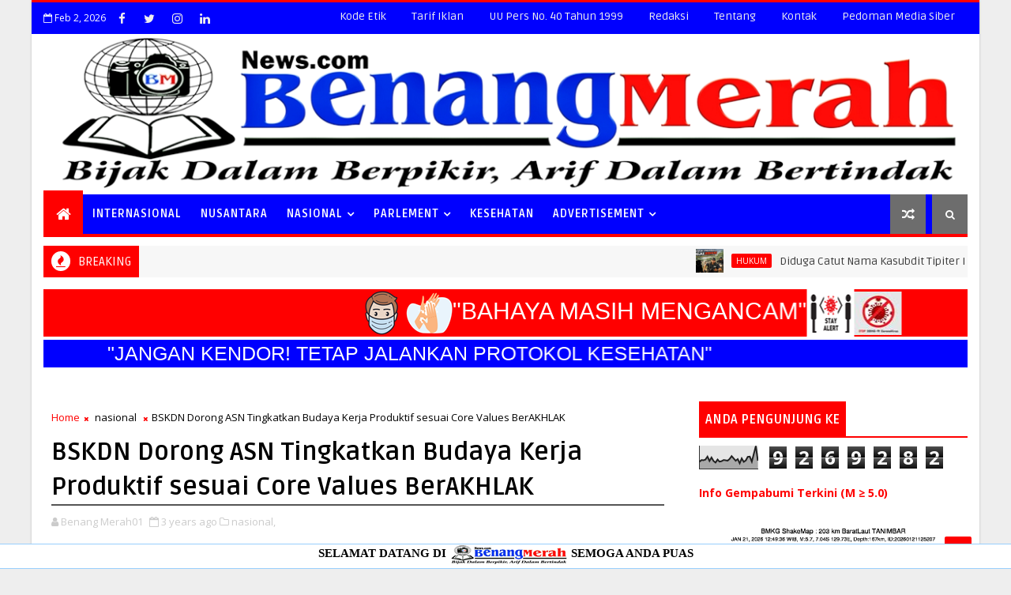

--- FILE ---
content_type: text/html; charset=UTF-8
request_url: https://www.benangmerahnews.com/b/stats?style=BLACK_TRANSPARENT&timeRange=ALL_TIME&token=APq4FmCSkcm-67ZhBoWGuzwe5Be5ksBnQ5wUFwwT_ISQoo9XsbFfpH1U-BIBlMASdLc9TKlqpRxZ8bn4zVShsDc3SgALB1lr1A
body_size: 46
content:
{"total":9269282,"sparklineOptions":{"backgroundColor":{"fillOpacity":0.1,"fill":"#000000"},"series":[{"areaOpacity":0.3,"color":"#202020"}]},"sparklineData":[[0,31],[1,39],[2,38],[3,41],[4,54],[5,35],[6,50],[7,35],[8,28],[9,41],[10,32],[11,34],[12,39],[13,38],[14,36],[15,44],[16,56],[17,46],[18,36],[19,43],[20,25],[21,46],[22,31],[23,37],[24,53],[25,54],[26,32],[27,66],[28,100],[29,36]],"nextTickMs":63157}

--- FILE ---
content_type: text/html; charset=utf-8
request_url: https://www.google.com/recaptcha/api2/aframe
body_size: 267
content:
<!DOCTYPE HTML><html><head><meta http-equiv="content-type" content="text/html; charset=UTF-8"></head><body><script nonce="CT1AFxU7rhLTdLGmQHI52Q">/** Anti-fraud and anti-abuse applications only. See google.com/recaptcha */ try{var clients={'sodar':'https://pagead2.googlesyndication.com/pagead/sodar?'};window.addEventListener("message",function(a){try{if(a.source===window.parent){var b=JSON.parse(a.data);var c=clients[b['id']];if(c){var d=document.createElement('img');d.src=c+b['params']+'&rc='+(localStorage.getItem("rc::a")?sessionStorage.getItem("rc::b"):"");window.document.body.appendChild(d);sessionStorage.setItem("rc::e",parseInt(sessionStorage.getItem("rc::e")||0)+1);localStorage.setItem("rc::h",'1770020033060');}}}catch(b){}});window.parent.postMessage("_grecaptcha_ready", "*");}catch(b){}</script></body></html>

--- FILE ---
content_type: text/javascript; charset=UTF-8
request_url: https://www.benangmerahnews.com/feeds/posts/default/-/Keppres?alt=json-in-script&max-results=5&callback=jQuery111009014824075233023_1770020023812&_=1770020023813
body_size: 10509
content:
// API callback
jQuery111009014824075233023_1770020023812({"version":"1.0","encoding":"UTF-8","feed":{"xmlns":"http://www.w3.org/2005/Atom","xmlns$openSearch":"http://a9.com/-/spec/opensearchrss/1.0/","xmlns$blogger":"http://schemas.google.com/blogger/2008","xmlns$georss":"http://www.georss.org/georss","xmlns$gd":"http://schemas.google.com/g/2005","xmlns$thr":"http://purl.org/syndication/thread/1.0","id":{"$t":"tag:blogger.com,1999:blog-2209715819255914879"},"updated":{"$t":"2026-01-24T13:14:46.088+07:00"},"category":[{"term":"nasional"},{"term":"Nusantara"},{"term":"Sumbar"},{"term":"internasional"},{"term":"Padang"},{"term":"hukum"},{"term":"Sumut"},{"term":"ekonomi"},{"term":"coronavirus"},{"term":"news"},{"term":"Jatim"},{"term":"kriminal"},{"term":"Bengkulu"},{"term":"Bali"},{"term":"Jabar"},{"term":"sumsel"},{"term":"Politik Geografis"},{"term":"peristiwa"},{"term":"Sports"},{"term":"sekterian"},{"term":"Haji"},{"term":"Polisi"},{"term":"Jokowi"},{"term":"PPWI"},{"term":"aceh"},{"term":"narkoba"},{"term":"Gorontalo"},{"term":"wawasan"},{"term":"Hoaks"},{"term":"DPD RI"},{"term":"Bilateral"},{"term":"kesehatan"},{"term":"Bencana"},{"term":"pendidikan"},{"term":"politik"},{"term":"KBRI"},{"term":"Perpres"},{"term":"PLN"},{"term":"gempa kuat"},{"term":"Arab Saudi"},{"term":"pilkada"},{"term":"Iptek"},{"term":"Lowongankerja"},{"term":"Teroris"},{"term":"Australia"},{"term":"Asusila"},{"term":"Peraturan Pemerintah"},{"term":"setkab"},{"term":"Kalteng"},{"term":"Dirgahayu"},{"term":"parlement"},{"term":"katolik"},{"term":"Jateng"},{"term":"America"},{"term":"ASG2019"},{"term":"Streaming"},{"term":"Papua"},{"term":"Sosial Budaya"},{"term":"Buddha"},{"term":"kristen"},{"term":"Asian Games"},{"term":"tni"},{"term":"Kaltara"},{"term":"korupsi"},{"term":"pariwisata"},{"term":"Banjir"},{"term":"Antariksa"},{"term":"Pilpres"},{"term":"dpr ri"},{"term":"Film"},{"term":"bps"},{"term":"kepri"},{"term":"Sulteng"},{"term":"Keppres"},{"term":"Islam"},{"term":"surat edaran"},{"term":"hindu"},{"term":"UEA"},{"term":"Kalbar"},{"term":"Undang Undang"},{"term":"Asian Para Games"},{"term":"Filipina"},{"term":"pembunuhan"},{"term":"HUT RI"},{"term":"Jepang"},{"term":"Thailand"},{"term":"Korsel"},{"term":"Olimpiade2020Tokyo"},{"term":"Erupsi"},{"term":"ktt asean"},{"term":"Idul Adha"},{"term":"Riau"},{"term":"Payakumbuh"},{"term":"Sulsel"},{"term":"singapura"},{"term":"Italia"},{"term":"Malaysia"},{"term":"Maluku"},{"term":"Pessel"},{"term":"NTT"},{"term":"RRT"},{"term":"Kamboja"},{"term":"NTB"},{"term":"Vietnam"},{"term":"kemenpora"},{"term":"Rusia"},{"term":"Turki"},{"term":"pileg"},{"term":"Afsel"},{"term":"Mentawai"},{"term":"tds"},{"term":"Inpres"},{"term":"Khonghucu"},{"term":"opini"},{"term":"seni budaya"},{"term":"India"},{"term":"Iran"},{"term":"Pemko Padang"},{"term":"Senegal"},{"term":"Swiss"},{"term":"Karhutla"},{"term":"Demo"},{"term":"KTT Ke-43 ASEAN"},{"term":"Kodim 0735"},{"term":"Maroko"},{"term":"Sejarah"},{"term":"Jerman"},{"term":"Lampung"},{"term":"otomotif"},{"term":"Banten"},{"term":"Belgia"},{"term":"KKP"},{"term":"penyakit berbahaya"},{"term":"Pakistan"},{"term":"Ramalan Cuaca"},{"term":"Sudan"},{"term":"kota"},{"term":"Inggris"},{"term":"Jambi"},{"term":"New Zealand"},{"term":"Selebrity"},{"term":"war"},{"term":"Cuaca"},{"term":"Mesir"},{"term":"Perancis"},{"term":"Sri Lanka"},{"term":"Belanda"},{"term":"Longsor"},{"term":"kemendagri"},{"term":"thrifting"},{"term":"HKG PKK"},{"term":"Pasaman"},{"term":"Permen"},{"term":"Bangladesh"},{"term":"Papua Nugini"},{"term":"Perdata"},{"term":"dprd provinsi"},{"term":"partai politik"},{"term":"Canada"},{"term":"Skotlandia"},{"term":"epidemi"},{"term":"fashion"},{"term":"fauna"},{"term":"mtq nasional"},{"term":"Bukittinggi"},{"term":"Lakalantas"},{"term":"Namibia"},{"term":"Perusuh"},{"term":"Kaltim"},{"term":"IMF"},{"term":"SEA Games"},{"term":"Sulut"},{"term":"Yogyakarta"},{"term":"dprd"},{"term":"hpn"},{"term":"jitupasna2021"},{"term":"kebakaran"},{"term":"kpk"},{"term":"Afghanistan"},{"term":"Babel"},{"term":"HUT TNI"},{"term":"Myanmar"},{"term":"Pariaman"},{"term":"Qatar"},{"term":"SKB"},{"term":"Sultra"},{"term":"Tunisia"},{"term":"kerusuhan"},{"term":"provinsi"},{"term":"tips"},{"term":"Brunei"},{"term":"China"},{"term":"Dharmasraya"},{"term":"Kenya"},{"term":"Kuliner"},{"term":"Kuwait"},{"term":"Lifestyle"},{"term":"Sawahlunto"},{"term":"Spanyol"},{"term":"Tanzania"},{"term":"Yordania"},{"term":"demo ahok"},{"term":"Libanon"},{"term":"Peru"},{"term":"Pidato Presiden"},{"term":"Swedia"},{"term":"kasus"},{"term":"Agam"},{"term":"Badai"},{"term":"Bulgaria"},{"term":"Kab Sijunjung"},{"term":"Limapuluh Kota"},{"term":"Meksiko"},{"term":"Padang Pariaman"},{"term":"Palestina"},{"term":"Papua Barat Daya"},{"term":"Papua Tengah"},{"term":"Serbia"},{"term":"Solok"},{"term":"Argentina"},{"term":"Berduka"},{"term":"Fiji"},{"term":"Gaya Hidup"},{"term":"Hongkong"},{"term":"Kab Tanahdatar"},{"term":"Libya"},{"term":"Mozambique"},{"term":"Musik"},{"term":"New"},{"term":"Oman"},{"term":"Parasit"},{"term":"Portugal"},{"term":"Relis"},{"term":"Ukraina"},{"term":"health"},{"term":"Austria"},{"term":"Maladewa"},{"term":"Maluku Utara"},{"term":"Papua Barat"},{"term":"Suriname"},{"term":"dprd kab\/kota"},{"term":"kemenag"},{"term":"kemlu"},{"term":"waspada"},{"term":"Azerbaijan"},{"term":"Colombia"},{"term":"Ethiopia"},{"term":"Hongaria"},{"term":"Instruksi Menteri"},{"term":"Israel"},{"term":"Kab. Solok Selatan"},{"term":"Korea Utara"},{"term":"Norwegia"},{"term":"PONXXPapua"},{"term":"Panama"},{"term":"Protestan"},{"term":"Slowakia"},{"term":"Yaman"},{"term":"bolivia"},{"term":"obat"},{"term":"Angola"},{"term":"Gadget"},{"term":"Goresan Pena"},{"term":"Ibuanak"},{"term":"Index"},{"term":"Kab Solok"},{"term":"Kaledonia Baru"},{"term":"Kazakhstan"},{"term":"Kepmen"},{"term":"Kuba"},{"term":"Legenda"},{"term":"Padang Panjang"},{"term":"Papua Selatan"},{"term":"Penyanyi"},{"term":"Peraturan Bank Indonesia"},{"term":"Sulbar"},{"term":"Timor Leste"},{"term":"Yunani"},{"term":"investigasi"},{"term":"kalsel"},{"term":"pantai padang"},{"term":"pkb"},{"term":"polandia"},{"term":"tkw"},{"term":"Brazil"},{"term":"Chile"},{"term":"DIY"},{"term":"Denmark"},{"term":"Ekuador"},{"term":"Finlandia"},{"term":"Inmendagri"},{"term":"Instruksi"},{"term":"Irak"},{"term":"Kroasia"},{"term":"Misteri"},{"term":"Mitos"},{"term":"Penembakan"},{"term":"Perang"},{"term":"Perkosaan"},{"term":"Permendag"},{"term":"Permendagri"},{"term":"Permenkeu"},{"term":"Perpu"},{"term":"Slovenia"},{"term":"Sodomi"},{"term":"Taiwan"},{"term":"Uganda"},{"term":"Uzbekistan"},{"term":"Zimbawe"},{"term":"aborsi"},{"term":"ghana"},{"term":"kodim 0724"},{"term":"koramil"},{"term":"pembalakan"},{"term":"porprov"},{"term":"umrah"},{"term":"Advertorial"},{"term":"Andorra"},{"term":"Armenia"},{"term":"Asia"},{"term":"BMKG"},{"term":"Bahrain"},{"term":"Batusangkar"},{"term":"Bidik Lensa"},{"term":"Botswana"},{"term":"Buron"},{"term":"Ceko"},{"term":"DPI"},{"term":"Darmasraya"},{"term":"Europe"},{"term":"France"},{"term":"Galery"},{"term":"Gambia"},{"term":"Georgia"},{"term":"Golkar"},{"term":"Hawai"},{"term":"Iklan Perkawinan"},{"term":"Iklan Resort"},{"term":"Industri"},{"term":"Jamaika"},{"term":"KJRI"},{"term":"Kecantikan"},{"term":"Kepulauan Cook"},{"term":"Kirgistan"},{"term":"Kongo"},{"term":"Kontak"},{"term":"Laos"},{"term":"Legislator"},{"term":"Madagaskar"},{"term":"Malawi"},{"term":"Mauritania"},{"term":"Medan"},{"term":"Menag"},{"term":"Mexico"},{"term":"Nauru"},{"term":"Nigeria"},{"term":"Pariwara"},{"term":"Pedoman Media Siber"},{"term":"Pekanbaru"},{"term":"Pengumuman"},{"term":"Permen PANRB"},{"term":"Permendikbud"},{"term":"Permenhub"},{"term":"Ramadhan"},{"term":"Redaksi"},{"term":"Romania"},{"term":"Rumania"},{"term":"SOP Perlindungan Wartawan"},{"term":"Samoa"},{"term":"Sao Tome and Principe"},{"term":"Siantar"},{"term":"Siprus"},{"term":"Suriah"},{"term":"Tarif Iklan"},{"term":"Tentang"},{"term":"Vanuatu"},{"term":"Yerusalem"},{"term":"batan"},{"term":"gambar"},{"term":"infotainment"},{"term":"kode etik"},{"term":"lantamal"},{"term":"menpora"},{"term":"pbb"},{"term":"pembobol atm"},{"term":"polda kalsel"},{"term":"pungli"},{"term":"wabah"}],"title":{"type":"text","$t":"Benang Merah News"},"subtitle":{"type":"html","$t":""},"link":[{"rel":"http://schemas.google.com/g/2005#feed","type":"application/atom+xml","href":"https:\/\/www.benangmerahnews.com\/feeds\/posts\/default"},{"rel":"self","type":"application/atom+xml","href":"https:\/\/www.blogger.com\/feeds\/2209715819255914879\/posts\/default\/-\/Keppres?alt=json-in-script\u0026max-results=5"},{"rel":"alternate","type":"text/html","href":"https:\/\/www.benangmerahnews.com\/search\/label\/Keppres"},{"rel":"hub","href":"http://pubsubhubbub.appspot.com/"},{"rel":"next","type":"application/atom+xml","href":"https:\/\/www.blogger.com\/feeds\/2209715819255914879\/posts\/default\/-\/Keppres\/-\/Keppres?alt=json-in-script\u0026start-index=6\u0026max-results=5"}],"author":[{"name":{"$t":"Benang Merah"},"uri":{"$t":"http:\/\/www.blogger.com\/profile\/04708364069963728021"},"email":{"$t":"noreply@blogger.com"},"gd$image":{"rel":"http://schemas.google.com/g/2005#thumbnail","width":"31","height":"32","src":"\/\/blogger.googleusercontent.com\/img\/b\/R29vZ2xl\/AVvXsEi2p66FTpXIKXYSTHE_LUiadWLMRca5GIFnfhf_GDb6Dc-VaVqUaUWYKe5-6jdN9pm8diCYDSYvHQgt8YiygOHytW3oFWQz0QcMBMj2QPT51CV20HtN7-vsqZ6dv0Dqug\/s113\/logo+bm.png"}}],"generator":{"version":"7.00","uri":"http://www.blogger.com","$t":"Blogger"},"openSearch$totalResults":{"$t":"54"},"openSearch$startIndex":{"$t":"1"},"openSearch$itemsPerPage":{"$t":"5"},"entry":[{"id":{"$t":"tag:blogger.com,1999:blog-2209715819255914879.post-6726608217608223602"},"published":{"$t":"2024-04-25T10:32:00.023+07:00"},"updated":{"$t":"2024-05-09T10:52:25.017+07:00"},"category":[{"scheme":"http://www.blogger.com/atom/ns#","term":"Keppres"}],"title":{"type":"text","$t":"Keppres Nomor 15 Tahun 2024, Pemerintah Bentuk Satgas Swasembada Gula dan Bioetanol di Merauke"},"content":{"type":"html","$t":"\u003Cdiv class=\"separator\" style=\"clear: both; text-align: center;\"\u003E\u003Ca href=\"https:\/\/blogger.googleusercontent.com\/img\/b\/R29vZ2xl\/AVvXsEgVx46g2d-HWmrL6RbI8RU-inlPC1uIejVGvOxU0xxDKaxt_TjNaP6qtCFWbkyW5ZLxfeoHBrKM-tlK6rxhi7MpelccOIga9NQfYTWE5VW8Y5QIwPYui3TnKfP1e64NbsJ2Hb6ZHK5K1hr19Ea3nCUKWjA2YAX36ArxFv0-G52EcIhAsSFGooGDzaGtt2s\/s800\/Keppres%20Nomor%2015%20Tahun%202024.jpg\" style=\"margin-left: 1em; margin-right: 1em;\"\u003E\u003Cimg border=\"0\" data-original-height=\"520\" data-original-width=\"800\" src=\"https:\/\/blogger.googleusercontent.com\/img\/b\/R29vZ2xl\/AVvXsEgVx46g2d-HWmrL6RbI8RU-inlPC1uIejVGvOxU0xxDKaxt_TjNaP6qtCFWbkyW5ZLxfeoHBrKM-tlK6rxhi7MpelccOIga9NQfYTWE5VW8Y5QIwPYui3TnKfP1e64NbsJ2Hb6ZHK5K1hr19Ea3nCUKWjA2YAX36ArxFv0-G52EcIhAsSFGooGDzaGtt2s\/s16000\/Keppres%20Nomor%2015%20Tahun%202024.jpg\" \/\u003E\u003C\/a\u003E\u003C\/div\u003E\u003Cbr \/\u003E\u003Cdiv style=\"text-align: justify;\"\u003E\u003Cbr \/\u003E\u003C\/div\u003E\u003Cdiv style=\"text-align: justify;\"\u003EBENANGMERAHNEWS.COM| Pemerintah membentuk Satuan Tugas (Satgas) Percepatan Swasembada Gula dan Bioetanol di Kabupaten Merauke, Provinsi Papua Selatan. Pembentukan tersebut tertuang dalam Keputusan Presiden Republik Indonesia \u003Ca href=\"https:\/\/drive.google.com\/file\/d\/1BY39i35-m-V_9gP9OkLXOJO6AumxUIwh\/view\"\u003E(Keppres) Nomor 15 Tahun 2024\u003C\/a\u003E yang ditandatangani Presiden RI Joko Widodo (Jokowi) pada tanggal 19 April 2024.Pemerintah membentuk Satuan Tugas (Satgas) Percepatan Swasembada Gula dan Bioetanol di Kabupaten Merauke, Provinsi Papua Selatan. Pembentukan tersebut tertuang dalam Keputusan Presiden Republik Indonesia \u003Ca href=\"https:\/\/drive.google.com\/file\/d\/1BY39i35-m-V_9gP9OkLXOJO6AumxUIwh\/view\"\u003E(Keppres) Nomor 15 Tahun 2024\u003C\/a\u003E yang ditandatangani Presiden RI Joko Widodo (Jokowi) pada tanggal 19 April 2024.\u003C\/div\u003E\u003Cdiv style=\"text-align: justify;\"\u003E\u003Cbr \/\u003E\u003C\/div\u003E\u003Cdiv style=\"text-align: justify;\"\u003E“Dalam rangka percepatan pelaksanaan kegiatan investasi perkebunan tebu terintegrasi dengan industri gula, bioetanol, dan pembangkit listrik biomasa yang memerlukan fasilitasi, koordinasi, dan perizinan berusaha bagi pelaku usaha, dibentuk Satuan Tugas Percepatan Swasembada Gula dan Bioetanol di Kabupaten Merauke, Provinsi Papua Selatan,” disebutkan pada Pasal 1.\u003C\/div\u003E\u003Cdiv style=\"text-align: justify;\"\u003E\u003Cbr \/\u003E\u003C\/div\u003E\u003Cdiv style=\"text-align: justify;\"\u003EPembentukan Satgas ini merupakan implementasi dari \u003Ca href=\"https:\/\/drive.google.com\/file\/d\/1marBZwGiGz6LcoY-7E56XTpY_SvvK2aN\/view\"\u003EPeraturan Presiden (Perpres) Nomor 40 Tahun 2023\u003C\/a\u003E tentang Percepatan Swasembada Gula Nasional dan Penyediaan Bioetanol sebagai Bahan Bakar Nabati (Biofuel) serta arahan Presiden Jokowi dalam Rapat Internal tentang Percepatan Swasembada Gula dan Bioetanol pada tanggal 12 Desember 2023 lalu.\u003C\/div\u003E\u003Cdiv style=\"text-align: justify;\"\u003E\u003Cbr \/\u003E\u003C\/div\u003E\u003Cdiv style=\"text-align: justify;\"\u003E\u003C!--Composite Start--\u003E\n\u003Cdiv id=\"M699396ScriptRootC1111511\"\u003E\u003C\/div\u003E\n\u003Cscript async=\"\" src=\"https:\/\/jsc.mgid.com\/b\/e\/benangmerahnews.com.1111511.js\"\u003E\u003C\/script\u003E\n\u003C!--Composite End--\u003E\n\n\u003Camp-embed data-container=\"M699396ScriptRootC1111511\" data-publisher=\"benangmerahnews.com\" data-widget=\"1111511\" height=\"300\" layout=\"responsive\" type=\"mgid\" width=\"600\"\u003E \u003C\/amp-embed\u003E\u003Cbr \/\u003E\u003C\/div\u003E\u003Cdiv style=\"text-align: justify;\"\u003E“Untuk percepatan pelaksanaan investasi perkebunan tebu terintegrasi dengan industri gula dan bioetanol melalui mekanisme proyek strategis nasional dan\/atau kawasan ekonomi khusus perlu dibentuk Satuan Tugas,” disebutkan dalam Keppres tersebut.\u0026nbsp;\u003C\/div\u003E\u003Cdiv style=\"text-align: justify;\"\u003E\u003Cbr \/\u003E\u003C\/div\u003E\u003Cdiv style=\"text-align: justify;\"\u003ESatgas diketuai oleh Menteri Investasi\/Kepala Badan Koordinasi Penanaman Modal (BKPM) dengan Wakil Ketua\u0026nbsp; Menteri Lingkungan Hidup dan Kehutanan (LHK) serta Menteri Agraria dan Tata Ruang (ATR)\/Kepala Badan Pertanahan Nasional (BPN).\u003C\/div\u003E\u003Cdiv style=\"text-align: justify;\"\u003E\u003Cbr \/\u003E\u003C\/div\u003E\u003Cdiv style=\"text-align: justify;\"\u003ESelain ketua dan wakil ketua, struktur organisasi Satgas juga terdiri atas anggota, anggota pelaksana, dan sekretariat. Gubernur Papua Selatan dan Bupati Merauke termasuk ke dalam anggota pelaksana.\u003C\/div\u003E\u003Cdiv style=\"text-align: justify;\"\u003E\u003Cbr \/\u003E\u003C\/div\u003E\u003Cdiv style=\"text-align: justify;\"\u003EPelaksanaan tugas Satgas dilakukan sejak Keppres ditetapkan pada tanggal 19 April 2024. Adapun tugas dari Satgas ini adalah sebagai berikut:\u003C\/div\u003E\u003Cdiv style=\"text-align: justify;\"\u003E\u003Cbr \/\u003E\u003C\/div\u003E\u003Cdiv style=\"text-align: justify;\"\u003E1. menginventarisasi dan mengidentifikasi permasalahan serta pengumpulan data dan dokumen yang diperlukan dalam rangka percepatan swasembada gula dan bioetanol;\u003C\/div\u003E\u003Cdiv style=\"text-align: justify;\"\u003E2. memfasilitasi ketersediaan lahan yang sesuai dengan komoditas tebu;\u003C\/div\u003E\u003Cdiv style=\"text-align: justify;\"\u003E3. mengoordinasikan penyelesaian administrasi pertanahan atas tanah yang diperoleh melalui mekanisme pelepasan kawasan hutan dan\/atau mekanisme pengadaan tanah;\u003C\/div\u003E\u003Cdiv style=\"text-align: justify;\"\u003E4. memfasilitasi pelaku usaha dalam pemenuhan persyaratan dasar dan perizinan berusaha untuk percepatan pembangunan dan pengembangan perkebunan tebu terintegrasi dengan industri;\u003C\/div\u003E\u003Cdiv style=\"text-align: justify;\"\u003E5. memfasilitasi pemberian fasilitas investasi yang dibutuhkan pelaku usaha untuk percepatan pembangunan dan pengembangan perkebunan tebu terintegrasi dengan industri beserta sarana dan prasarana penunjang;\u003C\/div\u003E\u003Cdiv style=\"text-align: justify;\"\u003E6. melakukan koordinasi dan sinergi antarkementerian\/lembaga dan pemerintah daerah dalam rangka percepatan pemberian perizinan berusaha dan pemberian fasilitas investasi yang dibutuhkan pelaku usaha untuk percepatan pembangunan dan pengembangan perkebunan tebu terintegrasi dengan industri beserta sarana dan prasarana penunjang; dan\u003C\/div\u003E\u003Cdiv style=\"text-align: justify;\"\u003E7. memfasilitasi kementerian\/lembaga, pemerintah daerah, dan pelaku usaha dalam melakukan pemberdayaan masyarakat lokal di sekitar lokasi perkebunan tebu terintegrasi dengan industri.\u003C\/div\u003E\u003Cdiv style=\"text-align: justify;\"\u003E\u003Cbr \/\u003E\u003C\/div\u003E\u003Cdiv style=\"text-align: justify;\"\u003E“Segala biaya yang diperlukan dalam pelaksanaan tugas Satuan Tugas bersumber dari Anggaran Pendapatan dan Belanja Negara Kementerian Investasi\/Badan Koordinasi Penanaman Modal dan\/atau sumber lain yang sah sesuai dengan ketentuan peraturan perundang-undangan,” ditegaskan dalam \u003Ca href=\"https:\/\/drive.google.com\/file\/d\/1BY39i35-m-V_9gP9OkLXOJO6AumxUIwh\/view\"\u003EKeppres 15\/2024.\u003C\/a\u003E\u003C\/div\u003E\u003Cdiv style=\"text-align: justify;\"\u003E\u003Cbr \/\u003E\u003C\/div\u003E\u003Cdiv style=\"text-align: justify;\"\u003E\u003Cb\u003ESELENGKAPNYA!\u003C\/b\u003E\u003C\/div\u003E\u003Cdiv style=\"text-align: justify;\"\u003E\u003Cbr \/\u003E\u003C\/div\u003E\u003Cdiv style=\"text-align: justify;\"\u003E\u003Ciframe allow=\"autoplay\" height=\"480\" src=\"https:\/\/drive.google.com\/file\/d\/1BY39i35-m-V_9gP9OkLXOJO6AumxUIwh\/preview\" width=\"100%\"\u003E\u003C\/iframe\u003E\u003Cbr \/\u003E\u003C\/div\u003E\u003Cdoc class=\"bacajuga\"\u003E \n\u003Ch4\u003EBaca Juga\u003C\/h4\u003E\n\u003Cscript src=\"\/feeds\/posts\/summary\/-\/Keppres?max-results=5\u0026amp;alt=json-in-script\u0026amp;callback=bacajuga\"\u003E\u003C\/script\u003E\u003Cdiv style=\"text-align: justify;\"\u003E#Gan\u0026nbsp;\u003C\/div\u003E\u003C\/doc\u003E"},"link":[{"rel":"replies","type":"application/atom+xml","href":"https:\/\/www.benangmerahnews.com\/feeds\/6726608217608223602\/comments\/default","title":"Post Comments"},{"rel":"replies","type":"text/html","href":"https:\/\/www.benangmerahnews.com\/2024\/04\/keppres-nomor-15-tahun-2024-pemerintah.html#comment-form","title":"0 Comments"},{"rel":"edit","type":"application/atom+xml","href":"https:\/\/www.blogger.com\/feeds\/2209715819255914879\/posts\/default\/6726608217608223602"},{"rel":"self","type":"application/atom+xml","href":"https:\/\/www.blogger.com\/feeds\/2209715819255914879\/posts\/default\/6726608217608223602"},{"rel":"alternate","type":"text/html","href":"https:\/\/www.benangmerahnews.com\/2024\/04\/keppres-nomor-15-tahun-2024-pemerintah.html","title":"Keppres Nomor 15 Tahun 2024, Pemerintah Bentuk Satgas Swasembada Gula dan Bioetanol di Merauke"}],"author":[{"name":{"$t":"Redaksi"},"uri":{"$t":"http:\/\/www.blogger.com\/profile\/09525338844479204632"},"email":{"$t":"noreply@blogger.com"},"gd$image":{"rel":"http://schemas.google.com/g/2005#thumbnail","width":"32","height":"32","src":"\/\/blogger.googleusercontent.com\/img\/b\/R29vZ2xl\/AVvXsEgGqCBdqn6ww6AiBIL-9nYVbG8dLurD0JbxLX8mop_Q0YUSl43-R533HDgONwOhHyroEqYplXLbv1Ca6ZHvmLjLqXzRKNhb9PjdkYXFjdhPA8v9D99W3G84zXVdHLKeP8bmWASN4iQGhWYhAvABKalqUkDf8k5gSqGvdGRCl-5BD2M\/s220\/redaksi.png"}}],"media$thumbnail":{"xmlns$media":"http://search.yahoo.com/mrss/","url":"https:\/\/blogger.googleusercontent.com\/img\/b\/R29vZ2xl\/AVvXsEgVx46g2d-HWmrL6RbI8RU-inlPC1uIejVGvOxU0xxDKaxt_TjNaP6qtCFWbkyW5ZLxfeoHBrKM-tlK6rxhi7MpelccOIga9NQfYTWE5VW8Y5QIwPYui3TnKfP1e64NbsJ2Hb6ZHK5K1hr19Ea3nCUKWjA2YAX36ArxFv0-G52EcIhAsSFGooGDzaGtt2s\/s72-c\/Keppres%20Nomor%2015%20Tahun%202024.jpg","height":"72","width":"72"},"thr$total":{"$t":"0"},"georss$featurename":{"$t":"Sumatera Barat, Indonesia"},"georss$point":{"$t":"-0.7399397 100.8000051"},"georss$box":{"$t":"-29.050173536178846 65.6437551 27.570294136178845 135.95625510000002"}},{"id":{"$t":"tag:blogger.com,1999:blog-2209715819255914879.post-5076574573290093931"},"published":{"$t":"2024-02-04T19:45:00.002+07:00"},"updated":{"$t":"2024-02-04T19:45:15.700+07:00"},"category":[{"scheme":"http://www.blogger.com/atom/ns#","term":"Keppres"}],"title":{"type":"text","$t":"Keppres 7\/2024 tentang Cuti Bersama ASN Tahun 2024"},"content":{"type":"html","$t":"\u003Cdiv style=\"text-align: justify;\"\u003E\u003Cdiv class=\"separator\" style=\"clear: both; text-align: center;\"\u003E\u003Ca href=\"https:\/\/blogger.googleusercontent.com\/img\/b\/R29vZ2xl\/AVvXsEincXa6OJ2v3YJA7AMRJ3ld2NoPf_PGm_XHFC7qPYlZ4O9Ch3aCtIK1Jaolpi5zwy1fXYabUp0cmqa_W0UPcm7qe0rs-Hts6cVKGJcQMPH0hSbudHiwNZVVlzSW5K5ug7jPJq8jxMzYxcl03WEcOUHLN3gdaAoYx3BjsF3W6OYNmWe87JBuOPiz0qXQNt8P\/s800\/asn.jpg\" style=\"margin-left: 1em; margin-right: 1em;\"\u003E\u003Cimg border=\"0\" data-original-height=\"450\" data-original-width=\"800\" src=\"https:\/\/blogger.googleusercontent.com\/img\/b\/R29vZ2xl\/AVvXsEincXa6OJ2v3YJA7AMRJ3ld2NoPf_PGm_XHFC7qPYlZ4O9Ch3aCtIK1Jaolpi5zwy1fXYabUp0cmqa_W0UPcm7qe0rs-Hts6cVKGJcQMPH0hSbudHiwNZVVlzSW5K5ug7jPJq8jxMzYxcl03WEcOUHLN3gdaAoYx3BjsF3W6OYNmWe87JBuOPiz0qXQNt8P\/s16000\/asn.jpg\" \/\u003E\u003C\/a\u003E\u003C\/div\u003E\u003Cbr \/\u003EPadang(SUMBAR)\u003Cb\u003E.BM-\u003C\/b\u003E Presiden RI Joko Widodo (Jokowi) menandatangani Keputusan Presiden Republik Indonesia \u003Ca href=\"https:\/\/drive.google.com\/file\/d\/1UMFLT08vFThVeOWJUuis5ShXZXOk7_2t\/view\"\u003E(Keppres) Nomor 7 Tahun 2024\u003C\/a\u003E tentang Cuti Bersama Pegawai Aparatur Sipil Negara Tahun 2024.Presiden RI Joko Widodo (Jokowi) menandatangani Keputusan Presiden Republik Indonesia (Keppres) Nomor 7 Tahun 2024 tentang Cuti Bersama Pegawai Aparatur Sipil Negara Tahun 2024.\u003C\/div\u003E\u003Cdiv style=\"text-align: justify;\"\u003E\u003Cbr \/\u003E\u003C\/div\u003E\u003Cdiv style=\"text-align: justify;\"\u003EAturan yang ditandatangani pada tanggal 9 Januari 2024 ini diterbitkan dengan pertimbangan, dalam rangka mewujudkan efisiensi dan efektivitas hari kerja serta memberi pedoman bagi instansi pemerintah dalam melaksanakan cuti bersama tahun 2024.\u003C\/div\u003E\u003Cdiv style=\"text-align: justify;\"\u003E\u003Cbr \/\u003E\u003C\/div\u003E\u003Cdiv style=\"text-align: justify;\"\u003EDalam diktum KESATU peraturan ini disebutkan bahwa Presiden menetapkan cuti bersama pegawai Aparatur Sipil Negara (ASN) tahun 2024 yaitu pada:\u003C\/div\u003E\u003Cdiv style=\"text-align: justify;\"\u003E\u003Cbr \/\u003E\u003C\/div\u003E\u003Cdiv style=\"text-align: justify;\"\u003E\u003C!--Composite Start--\u003E\n\u003Cdiv id=\"M699396ScriptRootC1111511\"\u003E\u003C\/div\u003E\n\u003Cscript async=\"\" src=\"https:\/\/jsc.mgid.com\/b\/e\/benangmerahnews.com.1111511.js\"\u003E\u003C\/script\u003E\n\u003C!--Composite End--\u003E\n\n\u003Camp-embed data-container=\"M699396ScriptRootC1111511\" data-publisher=\"benangmerahnews.com\" data-widget=\"1111511\" height=\"300\" layout=\"responsive\" type=\"mgid\" width=\"600\"\u003E \u003C\/amp-embed\u003E\u003Cbr \/\u003E\u003C\/div\u003E\u003Cdiv style=\"text-align: justify;\"\u003E– Jumat, 9 Februari 2024 sebagai cuti bersama Tahun Baru Imlek 2575 Kongzili;\u003C\/div\u003E\u003Cdiv style=\"text-align: justify;\"\u003E– Selasa, 12 Maret 2024 sebagai cuti bersama Hari Suci Nyepi Tahun Baru Saka 1946;\u003C\/div\u003E\u003Cdiv style=\"text-align: justify;\"\u003E– Senin, Selasa, Jumat, Senin, 8, 9, 12, dan 15 April 2024 sebagai cuti bersama Hari Raya Idulfitri 1445 Hijriah;\u003C\/div\u003E\u003Cdiv style=\"text-align: justify;\"\u003E– Jumat, 10 Mei 2024 sebagai cuti bersama Kenaikan Isa Almasih;\u003C\/div\u003E\u003Cdiv style=\"text-align: justify;\"\u003E– Jumat, 24 Mei 2024 sebagai cuti bersama Hari Raya Waisak;\u003C\/div\u003E\u003Cdiv style=\"text-align: justify;\"\u003E– Selasa, 18 Juni 2024 sebagai cuti bersama Hari Raya lduladha 1445 Hijriah; dan\u003C\/div\u003E\u003Cdiv style=\"text-align: justify;\"\u003E– Kamis, 26 Desember 2024 sebagai cuti bersama Hari Raya Natal.\u003C\/div\u003E\u003Cdiv style=\"text-align: justify;\"\u003E\u003Cbr \/\u003E\u003C\/div\u003E\u003Cdiv style=\"text-align: justify;\"\u003E“Cuti bersama sebagaimana dimaksud pada diktum KESATU tidak mengurangi hak cuti tahunan Pegawai Aparatur Sipil Negara,” ditegaskan dalam Keppres ini.\u003C\/div\u003E\u003Cdiv style=\"text-align: justify;\"\u003E\u003Cbr \/\u003E\u003C\/div\u003E\u003Cdiv style=\"text-align: justify;\"\u003EDalam Keppres juga disebutkan, pegawai ASN yang karena jabatannya tidak diberikan hak atas cuti bersama, hak cuti tahunannya ditambah sesuai dengan jumlah cuti bersama yang tidak diberikan.\u003C\/div\u003E\u003Cdiv style=\"text-align: justify;\"\u003E\u003Cbr \/\u003E\u003C\/div\u003E\u003Cdiv style=\"text-align: justify;\"\u003EKeppres 7\/2024 ini mulai berlaku pada tanggal ditetapkan, yaitu 9 Januari 2024.\u0026nbsp;\u003C\/div\u003E\u003Cdiv style=\"text-align: justify;\"\u003E\u003Cbr \/\u003E\u003C\/div\u003E\u003Cdiv style=\"text-align: justify;\"\u003E\u003Cb\u003ESelengkapnya!\u003C\/b\u003E\u003C\/div\u003E\u003Cdiv style=\"text-align: justify;\"\u003E\u003Cbr \/\u003E\u003C\/div\u003E\u003Cdiv style=\"text-align: justify;\"\u003E\u003Ciframe src=\"https:\/\/drive.google.com\/file\/d\/1UMFLT08vFThVeOWJUuis5ShXZXOk7_2t\/preview\" width=\"100%\" height=\"480\" allow=\"autoplay\"\u003E\u003C\/iframe\u003E\u003Cbr \/\u003E\u003C\/div\u003E\u003Cdiv style=\"text-align: justify;\"\u003E\u003Cbr \/\u003E\u003C\/div\u003E\u003Cdoc class=\"bacajuga\"\u003E \n\u003Ch4\u003EBaca Juga\u003C\/h4\u003E\n\u003Cscript src=\"\/feeds\/posts\/summary\/-\/Keppres?max-results=5\u0026amp;alt=json-in-script\u0026amp;callback=bacajuga\"\u003E\u003C\/script\u003E\u003Cdiv style=\"text-align: justify;\"\u003E#Gan\u003C\/div\u003E\u003C\/doc\u003E"},"link":[{"rel":"replies","type":"application/atom+xml","href":"https:\/\/www.benangmerahnews.com\/feeds\/5076574573290093931\/comments\/default","title":"Post Comments"},{"rel":"replies","type":"text/html","href":"https:\/\/www.benangmerahnews.com\/2024\/02\/keppres-72024-tentang-cuti-bersama-asn.html#comment-form","title":"0 Comments"},{"rel":"edit","type":"application/atom+xml","href":"https:\/\/www.blogger.com\/feeds\/2209715819255914879\/posts\/default\/5076574573290093931"},{"rel":"self","type":"application/atom+xml","href":"https:\/\/www.blogger.com\/feeds\/2209715819255914879\/posts\/default\/5076574573290093931"},{"rel":"alternate","type":"text/html","href":"https:\/\/www.benangmerahnews.com\/2024\/02\/keppres-72024-tentang-cuti-bersama-asn.html","title":"Keppres 7\/2024 tentang Cuti Bersama ASN Tahun 2024"}],"author":[{"name":{"$t":"Benang Merah01"},"uri":{"$t":"http:\/\/www.blogger.com\/profile\/09729564980276424207"},"email":{"$t":"noreply@blogger.com"},"gd$image":{"rel":"http://schemas.google.com/g/2005#thumbnail","width":"31","height":"32","src":"\/\/blogger.googleusercontent.com\/img\/b\/R29vZ2xl\/AVvXsEh5fbxv4MjYXdulzNXhR3SZQva9oLtV9S2jmtLvoQYhXa8cGNxqHGktBdc4BhAz68tCX-76VNTaE26s22rg2E6IyXUN1sOT7IJG-84bAkqdXeDGi51zLid_ZyJaJtwH-Q\/s113\/logo+bm.png"}}],"media$thumbnail":{"xmlns$media":"http://search.yahoo.com/mrss/","url":"https:\/\/blogger.googleusercontent.com\/img\/b\/R29vZ2xl\/AVvXsEincXa6OJ2v3YJA7AMRJ3ld2NoPf_PGm_XHFC7qPYlZ4O9Ch3aCtIK1Jaolpi5zwy1fXYabUp0cmqa_W0UPcm7qe0rs-Hts6cVKGJcQMPH0hSbudHiwNZVVlzSW5K5ug7jPJq8jxMzYxcl03WEcOUHLN3gdaAoYx3BjsF3W6OYNmWe87JBuOPiz0qXQNt8P\/s72-c\/asn.jpg","height":"72","width":"72"},"thr$total":{"$t":"0"},"georss$featurename":{"$t":"Jakarta, Daerah Khusus Ibukota Jakarta, Indonesia"},"georss$point":{"$t":"-6.1944491 106.8229198"},"georss$box":{"$t":"-34.504682936178845 71.6666698 22.115784736178846 141.9791698"}},{"id":{"$t":"tag:blogger.com,1999:blog-2209715819255914879.post-952009925815680207"},"published":{"$t":"2024-01-31T14:49:00.007+07:00"},"updated":{"$t":"2024-01-31T17:02:33.679+07:00"},"category":[{"scheme":"http://www.blogger.com/atom/ns#","term":"Keppres"},{"scheme":"http://www.blogger.com/atom/ns#","term":"nasional"},{"scheme":"http://www.blogger.com/atom/ns#","term":"wawasan"}],"title":{"type":"text","$t":"Ini Daftar hari-hari libur melalui Keppres No 8 Tahun 2024"},"content":{"type":"html","$t":"\u003Cdiv class=\"separator\" style=\"clear: both; text-align: center;\"\u003E\u003Ca href=\"https:\/\/blogger.googleusercontent.com\/img\/b\/R29vZ2xl\/[base64]\/s800\/WhatsApp%20Image%202024-01-31%20at%202.44.57%20PM.jpeg\" style=\"margin-left: 1em; margin-right: 1em;\"\u003E\u003Cimg border=\"0\" data-original-height=\"530\" data-original-width=\"800\" src=\"https:\/\/blogger.googleusercontent.com\/img\/b\/R29vZ2xl\/[base64]\/s16000\/WhatsApp%20Image%202024-01-31%20at%202.44.57%20PM.jpeg\" \/\u003E\u003C\/a\u003E\u003C\/div\u003E\u003Cbr \/\u003E\u003Cdiv style=\"text-align: justify;\"\u003E\u003Cbr \/\u003E\u003C\/div\u003E\u003Cdiv style=\"text-align: justify;\"\u003EPadang(SUMBAR)\u003Cb\u003E.BM-\u003C\/b\u003E Presiden Joko Widodo menetapkan hari-hari libur melalui \u003Ca href=\"https:\/\/drive.google.com\/file\/d\/1BV7mopC-hRNYE-0lzbh5vSeosQ2sU6Gm\/view\"\u003EKeputusan Presiden No 8 Tahun 2024\u003C\/a\u003E. Keputusan ini ditandatangani oleh Presiden pada 29 Januari 2024.\u003C\/div\u003E\u003Cdiv style=\"text-align: justify;\"\u003E\u003Cbr \/\u003E\u003C\/div\u003E\u003Cdiv style=\"text-align: justify;\"\u003EAda 16 hari libur, yaitu:\u003C\/div\u003E\u003Cdiv style=\"text-align: justify;\"\u003E\u003Cbr \/\u003E\u003C\/div\u003E\u003Cdiv style=\"text-align: justify;\"\u003E1. 1 Januari Tahun Baru Masehi;\u003C\/div\u003E\u003Cdiv style=\"text-align: justify;\"\u003E2. 1 Muharram Tahun Baru lslam Hijriah;\u003C\/div\u003E\u003Cdiv style=\"text-align: justify;\"\u003E3. Isra Mikraj Nabi Muhammad S.A.W.;\u003C\/div\u003E\u003Cdiv style=\"text-align: justify;\"\u003E4. Idul Fitri (dua hari);\u003C\/div\u003E\u003Cdiv style=\"text-align: justify;\"\u003E\u003Cbr \/\u003E\u003C\/div\u003E\u003Cdiv style=\"text-align: justify;\"\u003E5. Idul Adha;\u003C\/div\u003E\u003Cdiv style=\"text-align: justify;\"\u003E6. Maulid Nabi Muhammad S.A.W.;\u003C\/div\u003E\u003Cdiv style=\"text-align: justify;\"\u003E7. Kelahiran Yesus Kristus;\u003C\/div\u003E\u003Cdiv style=\"text-align: justify;\"\u003E8. Wafat Yesus Kristus;\u003C\/div\u003E\u003Cdiv style=\"text-align: justify;\"\u003E\u003Cbr \/\u003E\u003C\/div\u003E\u003Cdiv style=\"text-align: justify;\"\u003E9. Kebangkitan Yesus Kristus (Paskah);\u003C\/div\u003E\u003Cdiv style=\"text-align: justify;\"\u003E10. Kenaikan Yesus Kristus;\u003C\/div\u003E\u003Cdiv style=\"text-align: justify;\"\u003E11. Hari Suci Nyepi (Tahun Baru Saka);\u003C\/div\u003E\u003Cdiv style=\"text-align: justify;\"\u003E12. Haf,i Raya Waisak;\u003C\/div\u003E\u003Cdiv style=\"text-align: justify;\"\u003E\u003Cbr \/\u003E\u003C\/div\u003E\u003Cdiv style=\"text-align: justify;\"\u003E13. Tahun Baru Imlek;\u003C\/div\u003E\u003Cdiv style=\"text-align: justify;\"\u003E14. Proklamasi Kemerdekaan 17 Agustus;\u003C\/div\u003E\u003Cdiv style=\"text-align: justify;\"\u003E15. Hari L,ahir Pancasila 1 Juni; dan\u003C\/div\u003E\u003Cdiv style=\"text-align: justify;\"\u003E16. Hari Buruh Internasional 1 Mei.\u003C\/div\u003E\u003Cdiv style=\"text-align: justify;\"\u003E\u003Cbr \/\u003E\u003C\/div\u003E\u003Cdiv style=\"text-align: justify;\"\u003E\u003C!--Composite Start--\u003E\n\u003Cdiv id=\"M699396ScriptRootC1111511\"\u003E\u003C\/div\u003E\n\u003Cscript async=\"\" src=\"https:\/\/jsc.mgid.com\/b\/e\/benangmerahnews.com.1111511.js\"\u003E\u003C\/script\u003E\n\u003C!--Composite End--\u003E\n\n\u003Camp-embed data-container=\"M699396ScriptRootC1111511\" data-publisher=\"benangmerahnews.com\" data-widget=\"1111511\" height=\"300\" layout=\"responsive\" type=\"mgid\" width=\"600\"\u003E \u003C\/amp-embed\u003E\u003Cbr \/\u003E\u003C\/div\u003E\u003Cdiv style=\"text-align: justify;\"\u003E\"Apabila pada hari-hari libur tersebut, Aparatur Sipil Negara karena kepentingan tugas dinas\/pekerjaan diharuskan bekerja, baginya berlaku ketentuan-ketentuan bekerja pada hari libur,\" demikian bunyi salah satu diktum Keppres ini.\u003C\/div\u003E\u003Cdiv style=\"text-align: justify;\"\u003E\u003Cbr \/\u003E\u003C\/div\u003E\u003Cdiv style=\"text-align: justify;\"\u003EDalam diktum lainnya diatur bahwa hari libur Tahun Baru Islam, Idul Fitri, dan Idul Adha, ditetapkan setiap tahun oleh menteri yang menyelenggarakan urusan pemerintahan di bidang agama.\u003C\/div\u003E\u003Cdiv style=\"text-align: justify;\"\u003E\u003Cbr \/\u003E\u003C\/div\u003E\u003Cdiv style=\"text-align: justify;\"\u003E\u003Ca href=\"https:\/\/drive.google.com\/file\/d\/1BV7mopC-hRNYE-0lzbh5vSeosQ2sU6Gm\/view\"\u003EKeputusan Presiden No 8 Tahun 2024\u003C\/a\u003E juga mencabut sejumlah regulasi sebelumnya, yaitu:\u003C\/div\u003E\u003Cdiv style=\"text-align: justify;\"\u003E\u003Cbr \/\u003E\u003C\/div\u003E\u003Cdiv style=\"text-align: justify;\"\u003E1. Keputusan Presiden Nomor 251 Tahun 1967 tentang Hari-Hari Libur;\u003C\/div\u003E\u003Cdiv style=\"text-align: justify;\"\u003E2. Keputusan Presiden No. 148 Tahun 1968 tentang Perubahan Keputusan Presiden No. 251 Tahun 1967 tentang Hari-Hari Libur;\u003C\/div\u003E\u003Cdiv style=\"text-align: justify;\"\u003E\u003Cbr \/\u003E\u003C\/div\u003E\u003Cdiv style=\"text-align: justify;\"\u003E3. Keputusan Presiden Nomor 10 Tahun l97l tentang Hari Wafat Isa Al-Masih Dinyatakan Sebagai Hari Raya\/Hari Libur; dan\u003C\/div\u003E\u003Cdiv style=\"text-align: justify;\"\u003E4. Keputusan Presiden Nomor 3 Tahun 1983 tentang Perubahan atas Keputusan Presiden Nomor 251 Tahun 1967 tentang Hari-Hari Libur sebagaimana telah beberapa kali diubah, terakhir dengan Keputusan Presiden Nomor 10 Tahun 1971.\u003C\/div\u003E\u003Cdiv style=\"text-align: justify;\"\u003E\u003Cbr \/\u003E\u003C\/div\u003E\u003Cdiv style=\"text-align: justify;\"\u003E\u003Cb\u003ESelengkapnya!\u003C\/b\u003E\u003C\/div\u003E\u003Cdiv style=\"text-align: justify;\"\u003E\u003Cbr \/\u003E\u003C\/div\u003E\u003Cdiv style=\"text-align: justify;\"\u003E\u003Ciframe allow=\"autoplay\" height=\"480\" src=\"https:\/\/drive.google.com\/file\/d\/1BV7mopC-hRNYE-0lzbh5vSeosQ2sU6Gm\/preview\" width=\"100%\"\u003E\u003C\/iframe\u003E\u003Cbr \/\u003E\u003C\/div\u003E\u003Cdoc class=\"bacajuga\"\u003E \n\u003Ch4\u003EBaca Juga\u003C\/h4\u003E\n\u003Cscript src=\"\/feeds\/posts\/summary\/-\/Keppres?max-results=5\u0026amp;alt=json-in-script\u0026amp;callback=bacajuga\"\u003E\u003C\/script\u003E\u003Cdiv style=\"text-align: justify;\"\u003E#Gan\u003C\/div\u003E\u003C\/doc\u003E"},"link":[{"rel":"replies","type":"application/atom+xml","href":"https:\/\/www.benangmerahnews.com\/feeds\/952009925815680207\/comments\/default","title":"Post Comments"},{"rel":"replies","type":"text/html","href":"https:\/\/www.benangmerahnews.com\/2024\/01\/ini-daftar-hari-hari-libur-melalui.html#comment-form","title":"0 Comments"},{"rel":"edit","type":"application/atom+xml","href":"https:\/\/www.blogger.com\/feeds\/2209715819255914879\/posts\/default\/952009925815680207"},{"rel":"self","type":"application/atom+xml","href":"https:\/\/www.blogger.com\/feeds\/2209715819255914879\/posts\/default\/952009925815680207"},{"rel":"alternate","type":"text/html","href":"https:\/\/www.benangmerahnews.com\/2024\/01\/ini-daftar-hari-hari-libur-melalui.html","title":"Ini Daftar hari-hari libur melalui Keppres No 8 Tahun 2024"}],"author":[{"name":{"$t":"Benang Merah01"},"uri":{"$t":"http:\/\/www.blogger.com\/profile\/09729564980276424207"},"email":{"$t":"noreply@blogger.com"},"gd$image":{"rel":"http://schemas.google.com/g/2005#thumbnail","width":"31","height":"32","src":"\/\/blogger.googleusercontent.com\/img\/b\/R29vZ2xl\/AVvXsEh5fbxv4MjYXdulzNXhR3SZQva9oLtV9S2jmtLvoQYhXa8cGNxqHGktBdc4BhAz68tCX-76VNTaE26s22rg2E6IyXUN1sOT7IJG-84bAkqdXeDGi51zLid_ZyJaJtwH-Q\/s113\/logo+bm.png"}}],"media$thumbnail":{"xmlns$media":"http://search.yahoo.com/mrss/","url":"https:\/\/blogger.googleusercontent.com\/img\/b\/R29vZ2xl\/[base64]\/s72-c\/WhatsApp%20Image%202024-01-31%20at%202.44.57%20PM.jpeg","height":"72","width":"72"},"thr$total":{"$t":"0"},"georss$featurename":{"$t":"Padang, Kota Padang, Sumatera Barat, Indonesia"},"georss$point":{"$t":"-0.9470831999999999 100.417181"},"georss$box":{"$t":"-29.257317036178847 65.260931 27.363150636178844 135.573431"}},{"id":{"$t":"tag:blogger.com,1999:blog-2209715819255914879.post-3624258097087602439"},"published":{"$t":"2023-09-27T22:34:00.003+07:00"},"updated":{"$t":"2023-09-27T22:35:33.219+07:00"},"category":[{"scheme":"http://www.blogger.com/atom/ns#","term":"Keppres"}],"title":{"type":"text","$t":"Tingkatan Ekspor Nasional, Keppres Nomor 24 Tahun 2023 diterbitkan"},"content":{"type":"html","$t":"\u003Cdiv style=\"text-align: justify;\"\u003E\u003Cdiv class=\"separator\" style=\"clear: both; text-align: center;\"\u003E\u003Ca href=\"https:\/\/blogger.googleusercontent.com\/img\/b\/R29vZ2xl\/AVvXsEhxFBD10Md5fRSRvtjAfmdL8BL2AYPwItwpbOlnri6xldLOZUr_x86zQsrnJrNPjePOp3tAMzncNeGXLsPmgxbR9Ne0gE9vvbcmwBvutQ9RL5sGXBEJM7bwIoE9zZVP9u9o2AKHzF1ilvLR-k04sYQcadSUM9Wvrx0bOdHxZ4uEQKGguVDEtGVco5QDINN2\/s800\/kontainer.jpg\" style=\"margin-left: 1em; margin-right: 1em;\"\u003E\u003Cimg border=\"0\" data-original-height=\"586\" data-original-width=\"800\" src=\"https:\/\/blogger.googleusercontent.com\/img\/b\/R29vZ2xl\/AVvXsEhxFBD10Md5fRSRvtjAfmdL8BL2AYPwItwpbOlnri6xldLOZUr_x86zQsrnJrNPjePOp3tAMzncNeGXLsPmgxbR9Ne0gE9vvbcmwBvutQ9RL5sGXBEJM7bwIoE9zZVP9u9o2AKHzF1ilvLR-k04sYQcadSUM9Wvrx0bOdHxZ4uEQKGguVDEtGVco5QDINN2\/s16000\/kontainer.jpg\" \/\u003E\u003C\/a\u003E\u003C\/div\u003E\u003Cbr \/\u003EJAKARTA\u003Cb\u003E.BM-\u003C\/b\u003E Presiden RI Joko Widodo menerbitkan Keputusan Presiden Republik Indonesia \u003Ca href=\"https:\/\/drive.google.com\/file\/d\/1CoI0jOWgfF9P7tbTPrcQDMSupl-dzXag\/view\"\u003E(Keppres) Nomor 24 Tahun 2023\u003C\/a\u003E tentang Satuan Tugas Peningkatan Ekspor Nasional.\u003C\/div\u003E\u003Cdiv style=\"text-align: justify;\"\u003E\u003Cbr \/\u003E\u003C\/div\u003E\u003Cdiv style=\"text-align: justify;\"\u003EDisebutkan dalam pertimbangan Keppres ini, dalam rangka menjaga dan meningkatkan kinerja ekspor nasional serta memperkuat neraca perdagangan sehingga dapat mendorong pertumbuhan ekonomi nasional, diperlukan strategi yang adaptif, responsif, dan kolaboratif yang dilakukan secara terintegrasi oleh suatu satuan tugas khusus.\u003C\/div\u003E\u003Cdiv style=\"text-align: justify;\"\u003E\u003Cbr \/\u003E\u003C\/div\u003E\u003Cdiv style=\"text-align: justify;\"\u003E“Dengan Keputusan Presiden ini, dibentuk Satuan Tugas Peningkatan Ekspor Nasional yang selanjutnya disebut Satgas Peningkatan Ekspor,” bunyi Pasal 1.\u003C\/div\u003E\u003Cdiv style=\"text-align: justify;\"\u003E\u003Cbr \/\u003E\u003C\/div\u003E\u003Cdiv style=\"text-align: justify;\"\u003ESatgas Peningkatan Ekspor terdiri dari Tim Pengarah yang diketuai oleh Menteri Koordinator (Menko) Bidang Perekonomian dan Tim Pelaksana yang susunan keanggotaannya ditetapkan dengan keputusan Menko Perekonomian selaku Ketua Tim Pengarah.\u003C\/div\u003E\u003Cdiv style=\"text-align: justify;\"\u003E\u003Cbr \/\u003E\u003C\/div\u003E\u003Cdiv style=\"text-align: justify;\"\u003E\u003C!--Composite Start--\u003E\n\u003Cdiv id=\"M699396ScriptRootC1111511\"\u003E\u003C\/div\u003E\n\u003Cscript async=\"\" src=\"https:\/\/jsc.mgid.com\/b\/e\/benangmerahnews.com.1111511.js\"\u003E\u003C\/script\u003E\n\u003C!--Composite End--\u003E\n\n\u003Camp-embed data-container=\"M699396ScriptRootC1111511\" data-publisher=\"benangmerahnews.com\" data-widget=\"1111511\" height=\"300\" layout=\"responsive\" type=\"mgid\" width=\"600\"\u003E \u003C\/amp-embed\u003E\u003Cbr \/\u003E\u003C\/div\u003E\u003Cdiv style=\"text-align: justify;\"\u003ETim Pengarah memiliki tugas sebagai berikut:\u003C\/div\u003E\u003Cdiv style=\"text-align: justify;\"\u003Ea. merumuskan kebijakan peningkatan ekspor yang adaptif dan responsif;\u003C\/div\u003E\u003Cdiv style=\"text-align: justify;\"\u003Eb. menetapkan langkah strategis yang terintegrasi dan kolaboratif dalam rangka pelaksanaan kebijakan peningkatan ekspor yang adaptif dan responsif tersebut;\u003C\/div\u003E\u003Cdiv style=\"text-align: justify;\"\u003Ec. menetapkan langkah penyelesaian permasalahan strategis yang bersifat terobosan secara cepat dan tepat (business not as usual) yang timbul dalam proses peningkatan ekspor; dan\u003C\/div\u003E\u003Cdiv style=\"text-align: justify;\"\u003Ed. mengoordinasikan kementerian\/lembaga (K\/L) terkait, pemerintah daerah (pemda), dan pelaku usaha\/asosiasi dalam rangka peningkatan ekspor.\u003C\/div\u003E\u003Cdiv style=\"text-align: justify;\"\u003E\u003Cbr \/\u003E\u003C\/div\u003E\u003Cdiv style=\"text-align: justify;\"\u003ESedangkan Tim Pelaksana memiliki tugas sebagai berikut:\u003C\/div\u003E\u003Cdiv style=\"text-align: justify;\"\u003Ea. mengoordinasikan pelaksanaan program peningkatan ekspor sesuai kebijakan dan langkah strategis dari Tim Pengarah;\u003C\/div\u003E\u003Cdiv style=\"text-align: justify;\"\u003Eb. melakukan pengembangan sumber daya dan industri ekspor termasuk peningkatan produktivitas dan daya saing;\u003C\/div\u003E\u003Cdiv style=\"text-align: justify;\"\u003Ec. menetapkan strategi kerja sama perdagangan internasional melalui diplomasi, promosi, informasi produk, dan pengembangan pasar ekspor;\u003C\/div\u003E\u003Cdiv style=\"text-align: justify;\"\u003Ed. melakukan penguatan daya saing melalui efisiensi dari sisi perizinan dan layanan ekspor dengan cara simplifikasi, sinkronisasi, dan integrasi proses bisnis dan layanan ekspor;\u003C\/div\u003E\u003Cdiv style=\"text-align: justify;\"\u003Ee. melakukan penguatan integrasi akses pembiayaan ekspor dan layanan asuransi serta penjaminan pembiayaan ekspor antara berbagai lembaga keuangan dengan pelaku usaha dan komoditas ekspornya; dan\u003C\/div\u003E\u003Cdiv style=\"text-align: justify;\"\u003Ef. menetapkan strategi peningkatan peran ekspor usaha mikro, kecil, dan menengah dengan mengintegrasikan ke dalam ekosistem penyedia ekspor nasional.\u003C\/div\u003E\u003Cdiv style=\"text-align: justify;\"\u003E\u003Cbr \/\u003E\u003C\/div\u003E\u003Cdiv style=\"text-align: justify;\"\u003EDitegaskan dalam Keppres, Satgas Peningkatan Ekspor dalam pelaksanaan tugasnya dapat melibatkan K\/L, pemda provinsi, pemda kabupaten\/kota, serta pihak lain yang dianggap perlu.\u003C\/div\u003E\u003Cdiv style=\"text-align: justify;\"\u003E\u003Cbr \/\u003E\u003C\/div\u003E\u003Cdiv style=\"text-align: justify;\"\u003E“Dalam rangka sinergi peningkatan ekspor, menteri\/kepala lembaga\/kepala otoritas\/gubernur\/bupati\/wali kota wajib mendukung pelaksanaan tugas dan wewenang Satgas Peningkatan Ekspor,” ditegaskan dalam \u003Ca href=\"https:\/\/drive.google.com\/file\/d\/1CoI0jOWgfF9P7tbTPrcQDMSupl-dzXag\/view\"\u003EKeppres Nomor 24\/2023\u003C\/a\u003E yang berlaku sejak ditetapkan pada tanggal 20 September 2023 ini.\u0026nbsp;\u003C\/div\u003E\u003Cdiv style=\"text-align: justify;\"\u003E\u003Cbr \/\u003E\u003C\/div\u003E\u003Cdiv style=\"text-align: justify;\"\u003E\u003Cb\u003ESelengkapnya!\u003C\/b\u003E\u003C\/div\u003E\u003Cdiv style=\"text-align: justify;\"\u003E\u003Cbr \/\u003E\u003C\/div\u003E\u003Cdiv style=\"text-align: justify;\"\u003E\u003Ciframe allow=\"autoplay\" height=\"480\" src=\"https:\/\/drive.google.com\/file\/d\/1CoI0jOWgfF9P7tbTPrcQDMSupl-dzXag\/preview\" width=\"100%\"\u003E\u003C\/iframe\u003E\u003Cbr \/\u003E\u003C\/div\u003E\u003Cdoc class=\"bacajuga\"\u003E \n\u003Ch4\u003EBaca Juga\u003C\/h4\u003E\n\u003Cscript src=\"\/feeds\/posts\/summary\/-\/Keppres?max-results=5\u0026amp;alt=json-in-script\u0026amp;callback=bacajuga\"\u003E\u003C\/script\u003E\u003Cdiv style=\"text-align: justify;\"\u003E#Gan\u003C\/div\u003E\u003C\/doc\u003E"},"link":[{"rel":"replies","type":"application/atom+xml","href":"https:\/\/www.benangmerahnews.com\/feeds\/3624258097087602439\/comments\/default","title":"Post Comments"},{"rel":"replies","type":"text/html","href":"https:\/\/www.benangmerahnews.com\/2023\/09\/tingkatan-ekspor-nasional-keppres-nomor.html#comment-form","title":"0 Comments"},{"rel":"edit","type":"application/atom+xml","href":"https:\/\/www.blogger.com\/feeds\/2209715819255914879\/posts\/default\/3624258097087602439"},{"rel":"self","type":"application/atom+xml","href":"https:\/\/www.blogger.com\/feeds\/2209715819255914879\/posts\/default\/3624258097087602439"},{"rel":"alternate","type":"text/html","href":"https:\/\/www.benangmerahnews.com\/2023\/09\/tingkatan-ekspor-nasional-keppres-nomor.html","title":"Tingkatan Ekspor Nasional, Keppres Nomor 24 Tahun 2023 diterbitkan"}],"author":[{"name":{"$t":"Benang Merah01"},"uri":{"$t":"http:\/\/www.blogger.com\/profile\/09729564980276424207"},"email":{"$t":"noreply@blogger.com"},"gd$image":{"rel":"http://schemas.google.com/g/2005#thumbnail","width":"31","height":"32","src":"\/\/blogger.googleusercontent.com\/img\/b\/R29vZ2xl\/AVvXsEh5fbxv4MjYXdulzNXhR3SZQva9oLtV9S2jmtLvoQYhXa8cGNxqHGktBdc4BhAz68tCX-76VNTaE26s22rg2E6IyXUN1sOT7IJG-84bAkqdXeDGi51zLid_ZyJaJtwH-Q\/s113\/logo+bm.png"}}],"media$thumbnail":{"xmlns$media":"http://search.yahoo.com/mrss/","url":"https:\/\/blogger.googleusercontent.com\/img\/b\/R29vZ2xl\/AVvXsEhxFBD10Md5fRSRvtjAfmdL8BL2AYPwItwpbOlnri6xldLOZUr_x86zQsrnJrNPjePOp3tAMzncNeGXLsPmgxbR9Ne0gE9vvbcmwBvutQ9RL5sGXBEJM7bwIoE9zZVP9u9o2AKHzF1ilvLR-k04sYQcadSUM9Wvrx0bOdHxZ4uEQKGguVDEtGVco5QDINN2\/s72-c\/kontainer.jpg","height":"72","width":"72"},"thr$total":{"$t":"0"},"georss$featurename":{"$t":"Jakarta, Daerah Khusus Ibukota Jakarta, Indonesia"},"georss$point":{"$t":"-6.2087634 106.845599"},"georss$box":{"$t":"-34.518997236178848 71.689349 22.101470436178847 142.001849"}},{"id":{"$t":"tag:blogger.com,1999:blog-2209715819255914879.post-8072757508794683097"},"published":{"$t":"2023-06-29T17:05:00.005+07:00"},"updated":{"$t":"2023-06-29T17:43:11.424+07:00"},"category":[{"scheme":"http://www.blogger.com/atom/ns#","term":"Keppres"}],"title":{"type":"text","$t":"Keppres Penetapan Berakhirnya Status Pandemi COVID-19 di Indonesia"},"content":{"type":"html","$t":"\u003Cdiv style=\"text-align: justify;\"\u003E\u003Cdiv class=\"separator\" style=\"clear: both; text-align: center;\"\u003E\u003Ca href=\"https:\/\/blogger.googleusercontent.com\/img\/b\/R29vZ2xl\/AVvXsEijmJNM6thrDam0NTL9ZhOyDHEjBGN_VlM02mZqZBcCS2LcHRv2NRmNZS8mllAm-E0i1QeZRgjGFa_be8ma0u0Z6nLDkgle6XDAqxZXxy5NYd7doTHVRrh3AUA2QcPljJHzmJDaPW0YV91hMTDz-VIZ1uaxxxYw46uCPLqvHLI0R2BFA4FJ6P47AQJn0yo\/s800\/Keppres%20Penetapan%20Berakhirnya%20Status%20Pandemi%20COVID-19%20di%20Indonesia.jpg\" style=\"margin-left: 1em; margin-right: 1em;\"\u003E\u003Cimg border=\"0\" data-original-height=\"507\" data-original-width=\"800\" src=\"https:\/\/blogger.googleusercontent.com\/img\/b\/R29vZ2xl\/AVvXsEijmJNM6thrDam0NTL9ZhOyDHEjBGN_VlM02mZqZBcCS2LcHRv2NRmNZS8mllAm-E0i1QeZRgjGFa_be8ma0u0Z6nLDkgle6XDAqxZXxy5NYd7doTHVRrh3AUA2QcPljJHzmJDaPW0YV91hMTDz-VIZ1uaxxxYw46uCPLqvHLI0R2BFA4FJ6P47AQJn0yo\/s16000\/Keppres%20Penetapan%20Berakhirnya%20Status%20Pandemi%20COVID-19%20di%20Indonesia.jpg\" \/\u003E\u003C\/a\u003E\u003C\/div\u003E\u003Cbr \/\u003EJAKARTA\u003Cb\u003E.BM-\u003C\/b\u003E Presiden RI Joko Widodo (Jokowi) menerbitkan Keputusan Presiden Republik Indonesia \u003Ca href=\"https:\/\/drive.google.com\/file\/d\/1S-fLWE3RGbtGsO1_kWIslqq7gyubhfBm\/view\"\u003E(Keppres) Nomor 17 Tahun 2023\u003C\/a\u003E tentang Penetapan Berakhirnya Status Pandemi Corona Virus Disease 2019 (COVID-19) di Indonesia.\u003C\/div\u003E\u003Cdiv style=\"text-align: justify;\"\u003E\u003Cbr \/\u003E\u003C\/div\u003E\u003Cdiv style=\"text-align: justify;\"\u003E“Menetapkan status pandemi Corona Virus Disease 2019 (COVID-19) telah berakhir dan mengubah status faktual Corona Virus Disease 2019 (COVID-19) menjadi penyakit endemi di Indonesia,” bunyi Keppres ini.\u003C\/div\u003E\u003Cdiv style=\"text-align: justify;\"\u003E\u003Cbr \/\u003E\u003C\/div\u003E\u003Cdiv style=\"text-align: justify;\"\u003EMelalui Keppres ini, Presiden juga mencabut penetapan kedaruratan kesehatan masyarakat COVID-19 dan penetapan bencana nonalam penyebaran COVID-19 sebagai bencana nasional.\u003C\/div\u003E\u003Cdiv style=\"text-align: justify;\"\u003E\u003Cbr \/\u003E\u003C!--Composite Start--\u003E\n\u003Cdiv id=\"M699396ScriptRootC1111511\"\u003E\u003C\/div\u003E\n\u003Cscript async=\"\" src=\"https:\/\/jsc.mgid.com\/b\/e\/benangmerahnews.com.1111511.js\"\u003E\u003C\/script\u003E\n\u003C!--Composite End--\u003E\n\n\u003Camp-embed data-container=\"M699396ScriptRootC1111511\" data-publisher=\"benangmerahnews.com\" data-widget=\"1111511\" height=\"300\" layout=\"responsive\" type=\"mgid\" width=\"600\"\u003E \u003C\/amp-embed\u003E\u003C\/div\u003E\u003Cdiv style=\"text-align: justify;\"\u003E\u003Cbr \/\u003E\u003C\/div\u003E\u003Cdiv style=\"text-align: justify;\"\u003EPada saat Keppres ini mulai berlaku sejumlah Keppres sebelumnya dicabut dan dinyatakan tidak berlaku. Peraturan tersebut adalah \u003Ca href=\"https:\/\/www.benangmerahnews.com\/2020\/04\/inilah-keppres-penetapan-kedaruratan.html\"\u003EKeppres Nomor 11 Tahun 2020\u003C\/a\u003E tentang Penetapan Kedaruratan Kesehatan Masyarakat COVID-19, \u003Ca href=\"https:\/\/www.benangmerahnews.com\/2020\/04\/presiden-jokowi-tetapkan-covid-19.html\"\u003EKeppres Nomor 12 Tahun 2020\u003C\/a\u003E tentang Penetapan Bencana Nonalam Penyebaran COVID-19 sebagai Bencana Nasional, dan \u003Ca href=\"https:\/\/drive.google.com\/file\/d\/15G5U0AHDAtwi55cg0s7QgzgcijC1XeJ4\/view\"\u003EKeppres Nomor 24 Tahun 2021\u003C\/a\u003E tentang Penetapan Status Faktual Pandemi COVID-19 di Indonesia.\u003C\/div\u003E\u003Cdiv style=\"text-align: justify;\"\u003E\u003Cbr \/\u003E\u003C\/div\u003E\u003Cdiv style=\"text-align: justify;\"\u003E“Keputusan Presiden ini mulai berlaku pada tanggal 21 Juni 2023,” bunyi ketentuan penutup Keppres 17\/2023 yang ditetapkan pada tanggal 22 Juni 2023 tersebut.\u003C\/div\u003E\u003Cdiv style=\"text-align: justify;\"\u003E\u003Cbr \/\u003E\u003C\/div\u003E\u003Cdiv style=\"text-align: justify;\"\u003E\u003Cbr \/\u003E\u003C\/div\u003E\u003Cdiv style=\"text-align: justify;\"\u003E\u003Cspan style=\"font-size: large;\"\u003ESelengkapnya!\u003C\/span\u003E\u003C\/div\u003E\u003Cdiv style=\"text-align: justify;\"\u003E\u003Cbr \/\u003E\u003C\/div\u003E\u003Cdiv style=\"text-align: justify;\"\u003E\u003Ciframe allow=\"autoplay\" height=\"500\" src=\"https:\/\/drive.google.com\/file\/d\/1S-fLWE3RGbtGsO1_kWIslqq7gyubhfBm\/preview\" width=\"100%\"\u003E\u003C\/iframe\u003E\u003Cbr \/\u003E\u003C\/div\u003E\u003Cdiv style=\"text-align: justify;\"\u003E\u003Cbr \/\u003E\u003C\/div\u003E\u003Cdoc class=\"bacajuga\"\u003E \n\u003Ch4\u003EBaca Juga\u003C\/h4\u003E\n\u003Cscript src=\"\/feeds\/posts\/summary\/-\/Keppres?max-results=5\u0026amp;alt=json-in-script\u0026amp;callback=bacajuga\"\u003E\u003C\/script\u003E\u003Cdiv style=\"text-align: justify;\"\u003E#Gan\u003C\/div\u003E\u003Cdiv style=\"text-align: justify;\"\u003E\u003Cbr \/\u003E\u003C\/div\u003E\u003C\/doc\u003E"},"link":[{"rel":"replies","type":"application/atom+xml","href":"https:\/\/www.benangmerahnews.com\/feeds\/8072757508794683097\/comments\/default","title":"Post Comments"},{"rel":"replies","type":"text/html","href":"https:\/\/www.benangmerahnews.com\/2023\/06\/keppres-penetapan-berakhirnya-status.html#comment-form","title":"0 Comments"},{"rel":"edit","type":"application/atom+xml","href":"https:\/\/www.blogger.com\/feeds\/2209715819255914879\/posts\/default\/8072757508794683097"},{"rel":"self","type":"application/atom+xml","href":"https:\/\/www.blogger.com\/feeds\/2209715819255914879\/posts\/default\/8072757508794683097"},{"rel":"alternate","type":"text/html","href":"https:\/\/www.benangmerahnews.com\/2023\/06\/keppres-penetapan-berakhirnya-status.html","title":"Keppres Penetapan Berakhirnya Status Pandemi COVID-19 di Indonesia"}],"author":[{"name":{"$t":"Redaksi"},"uri":{"$t":"http:\/\/www.blogger.com\/profile\/09525338844479204632"},"email":{"$t":"noreply@blogger.com"},"gd$image":{"rel":"http://schemas.google.com/g/2005#thumbnail","width":"32","height":"32","src":"\/\/blogger.googleusercontent.com\/img\/b\/R29vZ2xl\/AVvXsEgGqCBdqn6ww6AiBIL-9nYVbG8dLurD0JbxLX8mop_Q0YUSl43-R533HDgONwOhHyroEqYplXLbv1Ca6ZHvmLjLqXzRKNhb9PjdkYXFjdhPA8v9D99W3G84zXVdHLKeP8bmWASN4iQGhWYhAvABKalqUkDf8k5gSqGvdGRCl-5BD2M\/s220\/redaksi.png"}}],"media$thumbnail":{"xmlns$media":"http://search.yahoo.com/mrss/","url":"https:\/\/blogger.googleusercontent.com\/img\/b\/R29vZ2xl\/AVvXsEijmJNM6thrDam0NTL9ZhOyDHEjBGN_VlM02mZqZBcCS2LcHRv2NRmNZS8mllAm-E0i1QeZRgjGFa_be8ma0u0Z6nLDkgle6XDAqxZXxy5NYd7doTHVRrh3AUA2QcPljJHzmJDaPW0YV91hMTDz-VIZ1uaxxxYw46uCPLqvHLI0R2BFA4FJ6P47AQJn0yo\/s72-c\/Keppres%20Penetapan%20Berakhirnya%20Status%20Pandemi%20COVID-19%20di%20Indonesia.jpg","height":"72","width":"72"},"thr$total":{"$t":"0"},"georss$featurename":{"$t":"Jakarta, Daerah Khusus Ibukota Jakarta, Indonesia"},"georss$point":{"$t":"-6.2087634 106.845599"},"georss$box":{"$t":"-34.518997236178848 71.689349 22.101470436178847 142.001849"}}]}});

--- FILE ---
content_type: text/javascript; charset=UTF-8
request_url: https://www.benangmerahnews.com/feeds/posts/default?alt=json-in-script&start-index=14&max-results=1&callback=jQuery111009014824075233023_1770020023824&_=1770020023828
body_size: 6185
content:
// API callback
jQuery111009014824075233023_1770020023824({"version":"1.0","encoding":"UTF-8","feed":{"xmlns":"http://www.w3.org/2005/Atom","xmlns$openSearch":"http://a9.com/-/spec/opensearchrss/1.0/","xmlns$blogger":"http://schemas.google.com/blogger/2008","xmlns$georss":"http://www.georss.org/georss","xmlns$gd":"http://schemas.google.com/g/2005","xmlns$thr":"http://purl.org/syndication/thread/1.0","id":{"$t":"tag:blogger.com,1999:blog-2209715819255914879"},"updated":{"$t":"2026-01-24T13:14:46.088+07:00"},"category":[{"term":"nasional"},{"term":"Nusantara"},{"term":"Sumbar"},{"term":"internasional"},{"term":"Padang"},{"term":"hukum"},{"term":"Sumut"},{"term":"ekonomi"},{"term":"coronavirus"},{"term":"news"},{"term":"Jatim"},{"term":"kriminal"},{"term":"Bengkulu"},{"term":"Bali"},{"term":"Jabar"},{"term":"sumsel"},{"term":"Politik Geografis"},{"term":"peristiwa"},{"term":"Sports"},{"term":"sekterian"},{"term":"Haji"},{"term":"Polisi"},{"term":"Jokowi"},{"term":"PPWI"},{"term":"aceh"},{"term":"narkoba"},{"term":"Gorontalo"},{"term":"wawasan"},{"term":"Hoaks"},{"term":"DPD RI"},{"term":"Bilateral"},{"term":"kesehatan"},{"term":"Bencana"},{"term":"pendidikan"},{"term":"politik"},{"term":"KBRI"},{"term":"Perpres"},{"term":"PLN"},{"term":"gempa kuat"},{"term":"Arab Saudi"},{"term":"pilkada"},{"term":"Iptek"},{"term":"Lowongankerja"},{"term":"Teroris"},{"term":"Australia"},{"term":"Asusila"},{"term":"Peraturan Pemerintah"},{"term":"setkab"},{"term":"Kalteng"},{"term":"Dirgahayu"},{"term":"parlement"},{"term":"katolik"},{"term":"Jateng"},{"term":"America"},{"term":"ASG2019"},{"term":"Streaming"},{"term":"Papua"},{"term":"Sosial Budaya"},{"term":"Buddha"},{"term":"kristen"},{"term":"Asian Games"},{"term":"tni"},{"term":"Kaltara"},{"term":"korupsi"},{"term":"pariwisata"},{"term":"Banjir"},{"term":"Antariksa"},{"term":"Pilpres"},{"term":"dpr ri"},{"term":"Film"},{"term":"bps"},{"term":"kepri"},{"term":"Sulteng"},{"term":"Keppres"},{"term":"Islam"},{"term":"surat edaran"},{"term":"hindu"},{"term":"UEA"},{"term":"Kalbar"},{"term":"Undang Undang"},{"term":"Asian Para Games"},{"term":"Filipina"},{"term":"pembunuhan"},{"term":"HUT RI"},{"term":"Jepang"},{"term":"Thailand"},{"term":"Korsel"},{"term":"Olimpiade2020Tokyo"},{"term":"Erupsi"},{"term":"ktt asean"},{"term":"Idul Adha"},{"term":"Riau"},{"term":"Payakumbuh"},{"term":"Sulsel"},{"term":"singapura"},{"term":"Italia"},{"term":"Malaysia"},{"term":"Maluku"},{"term":"Pessel"},{"term":"NTT"},{"term":"RRT"},{"term":"Kamboja"},{"term":"NTB"},{"term":"Vietnam"},{"term":"kemenpora"},{"term":"Rusia"},{"term":"Turki"},{"term":"pileg"},{"term":"Afsel"},{"term":"Mentawai"},{"term":"tds"},{"term":"Inpres"},{"term":"Khonghucu"},{"term":"opini"},{"term":"seni budaya"},{"term":"India"},{"term":"Iran"},{"term":"Pemko Padang"},{"term":"Senegal"},{"term":"Swiss"},{"term":"Karhutla"},{"term":"Demo"},{"term":"KTT Ke-43 ASEAN"},{"term":"Kodim 0735"},{"term":"Maroko"},{"term":"Sejarah"},{"term":"Jerman"},{"term":"Lampung"},{"term":"otomotif"},{"term":"Banten"},{"term":"Belgia"},{"term":"KKP"},{"term":"penyakit berbahaya"},{"term":"Pakistan"},{"term":"Ramalan Cuaca"},{"term":"Sudan"},{"term":"kota"},{"term":"Inggris"},{"term":"Jambi"},{"term":"New Zealand"},{"term":"Selebrity"},{"term":"war"},{"term":"Cuaca"},{"term":"Mesir"},{"term":"Perancis"},{"term":"Sri Lanka"},{"term":"Belanda"},{"term":"Longsor"},{"term":"kemendagri"},{"term":"thrifting"},{"term":"HKG PKK"},{"term":"Pasaman"},{"term":"Permen"},{"term":"Bangladesh"},{"term":"Papua Nugini"},{"term":"Perdata"},{"term":"dprd provinsi"},{"term":"partai politik"},{"term":"Canada"},{"term":"Skotlandia"},{"term":"epidemi"},{"term":"fashion"},{"term":"fauna"},{"term":"mtq nasional"},{"term":"Bukittinggi"},{"term":"Lakalantas"},{"term":"Namibia"},{"term":"Perusuh"},{"term":"Kaltim"},{"term":"IMF"},{"term":"SEA Games"},{"term":"Sulut"},{"term":"Yogyakarta"},{"term":"dprd"},{"term":"hpn"},{"term":"jitupasna2021"},{"term":"kebakaran"},{"term":"kpk"},{"term":"Afghanistan"},{"term":"Babel"},{"term":"HUT TNI"},{"term":"Myanmar"},{"term":"Pariaman"},{"term":"Qatar"},{"term":"SKB"},{"term":"Sultra"},{"term":"Tunisia"},{"term":"kerusuhan"},{"term":"provinsi"},{"term":"tips"},{"term":"Brunei"},{"term":"China"},{"term":"Dharmasraya"},{"term":"Kenya"},{"term":"Kuliner"},{"term":"Kuwait"},{"term":"Lifestyle"},{"term":"Sawahlunto"},{"term":"Spanyol"},{"term":"Tanzania"},{"term":"Yordania"},{"term":"demo ahok"},{"term":"Libanon"},{"term":"Peru"},{"term":"Pidato Presiden"},{"term":"Swedia"},{"term":"kasus"},{"term":"Agam"},{"term":"Badai"},{"term":"Bulgaria"},{"term":"Kab Sijunjung"},{"term":"Limapuluh Kota"},{"term":"Meksiko"},{"term":"Padang Pariaman"},{"term":"Palestina"},{"term":"Papua Barat Daya"},{"term":"Papua Tengah"},{"term":"Serbia"},{"term":"Solok"},{"term":"Argentina"},{"term":"Berduka"},{"term":"Fiji"},{"term":"Gaya Hidup"},{"term":"Hongkong"},{"term":"Kab Tanahdatar"},{"term":"Libya"},{"term":"Mozambique"},{"term":"Musik"},{"term":"New"},{"term":"Oman"},{"term":"Parasit"},{"term":"Portugal"},{"term":"Relis"},{"term":"Ukraina"},{"term":"health"},{"term":"Austria"},{"term":"Maladewa"},{"term":"Maluku Utara"},{"term":"Papua Barat"},{"term":"Suriname"},{"term":"dprd kab\/kota"},{"term":"kemenag"},{"term":"kemlu"},{"term":"waspada"},{"term":"Azerbaijan"},{"term":"Colombia"},{"term":"Ethiopia"},{"term":"Hongaria"},{"term":"Instruksi Menteri"},{"term":"Israel"},{"term":"Kab. Solok Selatan"},{"term":"Korea Utara"},{"term":"Norwegia"},{"term":"PONXXPapua"},{"term":"Panama"},{"term":"Protestan"},{"term":"Slowakia"},{"term":"Yaman"},{"term":"bolivia"},{"term":"obat"},{"term":"Angola"},{"term":"Gadget"},{"term":"Goresan Pena"},{"term":"Ibuanak"},{"term":"Index"},{"term":"Kab Solok"},{"term":"Kaledonia Baru"},{"term":"Kazakhstan"},{"term":"Kepmen"},{"term":"Kuba"},{"term":"Legenda"},{"term":"Padang Panjang"},{"term":"Papua Selatan"},{"term":"Penyanyi"},{"term":"Peraturan Bank Indonesia"},{"term":"Sulbar"},{"term":"Timor Leste"},{"term":"Yunani"},{"term":"investigasi"},{"term":"kalsel"},{"term":"pantai padang"},{"term":"pkb"},{"term":"polandia"},{"term":"tkw"},{"term":"Brazil"},{"term":"Chile"},{"term":"DIY"},{"term":"Denmark"},{"term":"Ekuador"},{"term":"Finlandia"},{"term":"Inmendagri"},{"term":"Instruksi"},{"term":"Irak"},{"term":"Kroasia"},{"term":"Misteri"},{"term":"Mitos"},{"term":"Penembakan"},{"term":"Perang"},{"term":"Perkosaan"},{"term":"Permendag"},{"term":"Permendagri"},{"term":"Permenkeu"},{"term":"Perpu"},{"term":"Slovenia"},{"term":"Sodomi"},{"term":"Taiwan"},{"term":"Uganda"},{"term":"Uzbekistan"},{"term":"Zimbawe"},{"term":"aborsi"},{"term":"ghana"},{"term":"kodim 0724"},{"term":"koramil"},{"term":"pembalakan"},{"term":"porprov"},{"term":"umrah"},{"term":"Advertorial"},{"term":"Andorra"},{"term":"Armenia"},{"term":"Asia"},{"term":"BMKG"},{"term":"Bahrain"},{"term":"Batusangkar"},{"term":"Bidik Lensa"},{"term":"Botswana"},{"term":"Buron"},{"term":"Ceko"},{"term":"DPI"},{"term":"Darmasraya"},{"term":"Europe"},{"term":"France"},{"term":"Galery"},{"term":"Gambia"},{"term":"Georgia"},{"term":"Golkar"},{"term":"Hawai"},{"term":"Iklan Perkawinan"},{"term":"Iklan Resort"},{"term":"Industri"},{"term":"Jamaika"},{"term":"KJRI"},{"term":"Kecantikan"},{"term":"Kepulauan Cook"},{"term":"Kirgistan"},{"term":"Kongo"},{"term":"Kontak"},{"term":"Laos"},{"term":"Legislator"},{"term":"Madagaskar"},{"term":"Malawi"},{"term":"Mauritania"},{"term":"Medan"},{"term":"Menag"},{"term":"Mexico"},{"term":"Nauru"},{"term":"Nigeria"},{"term":"Pariwara"},{"term":"Pedoman Media Siber"},{"term":"Pekanbaru"},{"term":"Pengumuman"},{"term":"Permen PANRB"},{"term":"Permendikbud"},{"term":"Permenhub"},{"term":"Ramadhan"},{"term":"Redaksi"},{"term":"Romania"},{"term":"Rumania"},{"term":"SOP Perlindungan Wartawan"},{"term":"Samoa"},{"term":"Sao Tome and Principe"},{"term":"Siantar"},{"term":"Siprus"},{"term":"Suriah"},{"term":"Tarif Iklan"},{"term":"Tentang"},{"term":"Vanuatu"},{"term":"Yerusalem"},{"term":"batan"},{"term":"gambar"},{"term":"infotainment"},{"term":"kode etik"},{"term":"lantamal"},{"term":"menpora"},{"term":"pbb"},{"term":"pembobol atm"},{"term":"polda kalsel"},{"term":"pungli"},{"term":"wabah"}],"title":{"type":"text","$t":"Benang Merah News"},"subtitle":{"type":"html","$t":""},"link":[{"rel":"http://schemas.google.com/g/2005#feed","type":"application/atom+xml","href":"https:\/\/www.benangmerahnews.com\/feeds\/posts\/default"},{"rel":"self","type":"application/atom+xml","href":"https:\/\/www.blogger.com\/feeds\/2209715819255914879\/posts\/default?alt=json-in-script\u0026start-index=14\u0026max-results=1"},{"rel":"alternate","type":"text/html","href":"https:\/\/www.benangmerahnews.com\/"},{"rel":"hub","href":"http://pubsubhubbub.appspot.com/"},{"rel":"previous","type":"application/atom+xml","href":"https:\/\/www.blogger.com\/feeds\/2209715819255914879\/posts\/default?alt=json-in-script\u0026start-index=13\u0026max-results=1"},{"rel":"next","type":"application/atom+xml","href":"https:\/\/www.blogger.com\/feeds\/2209715819255914879\/posts\/default?alt=json-in-script\u0026start-index=15\u0026max-results=1"}],"author":[{"name":{"$t":"Benang Merah"},"uri":{"$t":"http:\/\/www.blogger.com\/profile\/04708364069963728021"},"email":{"$t":"noreply@blogger.com"},"gd$image":{"rel":"http://schemas.google.com/g/2005#thumbnail","width":"31","height":"32","src":"\/\/blogger.googleusercontent.com\/img\/b\/R29vZ2xl\/AVvXsEi2p66FTpXIKXYSTHE_LUiadWLMRca5GIFnfhf_GDb6Dc-VaVqUaUWYKe5-6jdN9pm8diCYDSYvHQgt8YiygOHytW3oFWQz0QcMBMj2QPT51CV20HtN7-vsqZ6dv0Dqug\/s113\/logo+bm.png"}}],"generator":{"version":"7.00","uri":"http://www.blogger.com","$t":"Blogger"},"openSearch$totalResults":{"$t":"22415"},"openSearch$startIndex":{"$t":"14"},"openSearch$itemsPerPage":{"$t":"1"},"entry":[{"id":{"$t":"tag:blogger.com,1999:blog-2209715819255914879.post-2431305041135805866"},"published":{"$t":"2025-08-29T20:42:00.013+07:00"},"updated":{"$t":"2025-08-30T07:59:32.790+07:00"},"category":[{"scheme":"http://www.blogger.com/atom/ns#","term":"Nusantara"},{"scheme":"http://www.blogger.com/atom/ns#","term":"Padang"},{"scheme":"http://www.blogger.com/atom/ns#","term":"Sumbar"}],"title":{"type":"text","$t":"Irwan Sangir Siap Pimpin KONI Kota  Padang"},"content":{"type":"html","$t":"\u003Cdiv style=\"text-align: justify;\"\u003E\u003Cdiv class=\"separator\" style=\"clear: both; text-align: center;\"\u003E\u003Ca href=\"https:\/\/blogger.googleusercontent.com\/img\/b\/R29vZ2xl\/AVvXsEiLRxGtnKzfQDrE-pk2UO-nUcCHr0oZxSAbzyRAXvivWex0CAhGqS8iCV-5SDEsekEwJ2ulCno8w35GI7dIW9sLOE0kyyGHL1WtS73w5QemJbOpQbPjHge7GDGfpOAwsHNWVl2Cgbqogyug4IPZZKKSAbdMJ8Qj39XCDvqR2124ThP2IlEIATd6gWDtBqg\/s900\/WhatsApp%20Image%202025-08-29%20at%2017.54.36.jpeg\" style=\"margin-left: 1em; margin-right: 1em;\"\u003E\u003Cimg border=\"0\" data-original-height=\"500\" data-original-width=\"900\" src=\"https:\/\/blogger.googleusercontent.com\/img\/b\/R29vZ2xl\/AVvXsEiLRxGtnKzfQDrE-pk2UO-nUcCHr0oZxSAbzyRAXvivWex0CAhGqS8iCV-5SDEsekEwJ2ulCno8w35GI7dIW9sLOE0kyyGHL1WtS73w5QemJbOpQbPjHge7GDGfpOAwsHNWVl2Cgbqogyug4IPZZKKSAbdMJ8Qj39XCDvqR2124ThP2IlEIATd6gWDtBqg\/s16000\/WhatsApp%20Image%202025-08-29%20at%2017.54.36.jpeg\" \/\u003E\u003C\/a\u003E\u003C\/div\u003E\u003Cbr \/\u003EPadang(SUMBAR)\u003Cb\u003E.BM-\u003C\/b\u003E Bakal Calon Ketua Komite Olahraga Nasional Indonesia (KONI) Kota Padang\/Sumatera Barat,Irwan\u0026nbsp; Afriadi menggelar pertemuan silaturahmi dengan sejumlah tokoh dan pelaku olahraga\u0026nbsp; Kota Padang\/Sumatera Barat guna menjalin silaturahmi dan komunikasi yang baik, memperkenalkan diri, menyerap aspirasi,serta mendiskusikan program-program strategis untuk memajukan dunia olahraga di Kota Padang.\u003C\/div\u003E\u003Cdiv style=\"text-align: justify;\"\u003E\u003Cbr \/\u003E\u003C\/div\u003E\u003Cdiv style=\"text-align: justify;\"\u003EIrwan Afriadi yang yang juga dikenal dengan Irwan sangir,lahir di Padang Aro, April 1981,\u003C\/div\u003E\u003Cdiv style=\"text-align: justify;\"\u003EPernah menjabat sebagai anggota\u0026nbsp; DPRD Prov Sumatera Barat 2 periode 2014-2019 dan 2019-2024,\u003C\/div\u003E\u003Cdiv style=\"text-align: justify;\"\u003EIa juga dikenal aktif dalam berorganisasi,\u003C\/div\u003E\u003Cdiv style=\"text-align: justify;\"\u003EDiantaranya pernah menjadi Wakil Ketua\u003C\/div\u003E\u003Cdiv style=\"text-align: justify;\"\u003E\u003Cbr \/\u003E\u003C\/div\u003E\u003Cdiv style=\"text-align: justify;\"\u003EBidang BAPPILU Partai Nasdem\u0026nbsp; 2013 - sampai skarang,\u003C\/div\u003E\u003Cdiv style=\"text-align: justify;\"\u003EWakil ketua Jaringan Pengusaha Nasional (JAPNAS)\u0026nbsp; 2021 - 2024,\u003C\/div\u003E\u003Cdiv style=\"text-align: justify;\"\u003EKetua Ikatan Motor Indonesia (IMI)\u0026nbsp; Sumbar 2012 - 2016,\u003C\/div\u003E\u003Cdiv style=\"text-align: justify;\"\u003EPembina Ikatan Motor Indonesia (IMI) Sumbar 2017 - 2024,\u003C\/div\u003E\u003Cdiv style=\"text-align: justify;\"\u003EManager PSP Padang 2022 -\u0026nbsp; 2024\u003C\/div\u003E\u003Cdiv style=\"text-align: justify;\"\u003EPembina ALTI Sumbar sampai skarang\u003C\/div\u003E\u003Cdiv style=\"text-align: justify;\"\u003EPembina FAJI Sumbar sampai sekarang\u003C\/div\u003E\u003Cdiv style=\"text-align: justify;\"\u003E\u003Cbr \/\u003E\u003C\/div\u003E\u003Cdiv style=\"text-align: justify;\"\u003E\u003C!--Composite Start--\u003E\n\u003Cdiv id=\"M699396ScriptRootC1111511\"\u003E\u003C\/div\u003E\n\u003Cscript async=\"\" src=\"https:\/\/jsc.mgid.com\/b\/e\/benangmerahnews.com.1111511.js\"\u003E\u003C\/script\u003E\n\u003C!--Composite End--\u003E\n\n\u003Camp-embed data-container=\"M699396ScriptRootC1111511\" data-publisher=\"benangmerahnews.com\" data-widget=\"1111511\" height=\"300\" layout=\"responsive\" type=\"mgid\" width=\"600\"\u003E \u003C\/amp-embed\u003E\u003Cbr \/\u003E\u003C\/div\u003E\u003Cdiv class=\"separator\" style=\"clear: both; text-align: center;\"\u003E\u003Ca href=\"https:\/\/blogger.googleusercontent.com\/img\/b\/R29vZ2xl\/AVvXsEgxREbmdgFy685yYVmPXQcmYb-v6v08KoeRkHAhiXR-QsdnDSBrgPTuod936zVIDt6ri3hc_SzrFrygUT4UmCQUqP8i-5A7U9FFGN0JG1XLzzIj9vfV1kD38oK0ZPmATZmF0PAh2XyAuj-AzWQClyNtdgpC10PYkFDB5A2FVc8T9FNOTVLfrsxGfuwfftU\/s1600\/WhatsApp%20Image%202025-08-29%20at%2017.54.37.jpeg\" imageanchor=\"1\" style=\"margin-left: 1em; margin-right: 1em;\"\u003E\u003Cimg border=\"0\" data-original-height=\"656\" data-original-width=\"1600\" src=\"https:\/\/blogger.googleusercontent.com\/img\/b\/R29vZ2xl\/AVvXsEgxREbmdgFy685yYVmPXQcmYb-v6v08KoeRkHAhiXR-QsdnDSBrgPTuod936zVIDt6ri3hc_SzrFrygUT4UmCQUqP8i-5A7U9FFGN0JG1XLzzIj9vfV1kD38oK0ZPmATZmF0PAh2XyAuj-AzWQClyNtdgpC10PYkFDB5A2FVc8T9FNOTVLfrsxGfuwfftU\/s16000\/WhatsApp%20Image%202025-08-29%20at%2017.54.37.jpeg\" \/\u003E\u003C\/a\u003E\u003C\/div\u003E\u003Cbr \/\u003E\u003Cdiv style=\"text-align: justify;\"\u003EAcara silaturahmi ini juga dihadiri oleh beberapa tokoh politik, wakil ketua DPRD prov Sumatera Barat Nanda Satria,S.IP,angota DPRD Prov Sumbar dapil VI Farel oriano,ketua komisi IV DPRD kota Padang Buya Iskandar, dan anggota DPRD Fraksi Nasdem Kota Padang\u003C\/div\u003E\u003Cdiv style=\"text-align: justify;\"\u003E\u003Cbr \/\u003E\u003C\/div\u003E\u003Cdiv style=\"text-align: justify;\"\u003EDalam pertemuan tersebut,Irwan sangir menyampaikan jika ia terpilih menjadi ketua\u0026nbsp; KONI Kota Padang,ia akan\u0026nbsp; berkomitmen\u0026nbsp; untuk menciptakan kepemimpinan yang kolaboratif dan transparansi organisasi. Ia juga menekankan pentingnya sinergi antara KONI dengan Pengurus Cabang Olahraga (cabor), serta pihak pihak yang terkait guna meningkatkan prestasi cabor yang ada di Kota Padang ini,baik tingkat Nasional maupun\u0026nbsp; Internasional\u003C\/div\u003E\u003Cdiv style=\"text-align: justify;\"\u003E\u003Cbr \/\u003E\u003C\/div\u003E\u003Cdiv style=\"text-align: justify;\"\u003ESalah satu program\u0026nbsp; yang akan dilakukan, akan membentuk Kordinator di setiap Kecamatan,dengan kedekatannya kepada Walikota\u0026nbsp; Padang ia juga akan meminta untuk melibatkan\u0026nbsp; Kabid di setiap kecamatan tersebut,\u003C\/div\u003E\u003Cdiv style=\"text-align: justify;\"\u003E\u003Cbr \/\u003E\u003C\/div\u003E\u003Cdiv style=\"text-align: justify;\"\u003EIrwan sangir juga akan mengusulkan kepada Walikota Padang untuk\u0026nbsp; dibangunnya\u0026nbsp; Sport Centre di Kota Padang,guna menunjang kegiatan olahraga yang maksimal,\u003C\/div\u003E\u003Cdiv style=\"text-align: justify;\"\u003E\u003Cbr \/\u003E\u003C\/div\u003E\u003Cdiv style=\"text-align: justify;\"\u003E\"Itu adalah salah satu yg kami impikan dan kami yakin pasti itu juga impian semua insan olahraga kota padang,\u003C\/div\u003E\u003Cdiv style=\"text-align: justify;\"\u003E\u003Cbr \/\u003E\u003C\/div\u003E\u003Cdiv style=\"text-align: justify;\"\u003ENamun pembangunan\u0026nbsp; Sport centre ini membutuhkan anggaran yang cukup besar tentu ini tidak semudah membalikan telapak tangan, saya yakin pemerintah kota akan mendengarkan aspirasi kita, tapi tentu ini tidak terlepas dari bagaimana kemampuan APBD Pemerintah kota Padang, mudah mudahan impian kita bersama ini bisa terwujud\" ujar Irwan sangir.\u003C\/div\u003E\u003Cdiv style=\"text-align: justify;\"\u003E\u003Cbr \/\u003E\u003C\/div\u003E\u003Cdiv style=\"text-align: justify;\"\u003EDi hadapan para tokoh olahraga yang hadir,\u003C\/div\u003E\u003Cdiv style=\"text-align: justify;\"\u003EIa\u0026nbsp; percaya dengan dukungan dan kolaborasi dari seluruh elemen olahraga, kita bisa bersama-sama membawa prestasi olahraga ke tingkat yang lebih tinggi, baik di tingkat nasional maupun internasional,\u003C\/div\u003E\u003Cdiv style=\"text-align: justify;\"\u003EPara tokoh olahraga menyambut baik inisiatif tersebut.\u003C\/div\u003E\u003Cdiv style=\"text-align: justify;\"\u003E\u003Cbr \/\u003E\u003C\/div\u003E\u003Cdiv style=\"text-align: justify;\"\u003EDalam pertemuan ini moderator juga memberi kesempatan kepada\u0026nbsp; tokoh\u0026nbsp; dan pelaku dalam dunia olah raga untuk memberi masukan serta usulan,\u003C\/div\u003E\u003Cdiv style=\"text-align: justify;\"\u003E\u003Cbr \/\u003E\u003C\/div\u003E\u003Cdiv style=\"text-align: justify;\"\u003E\"Saya berharap agar dibentuk kembali kordinator kecamatan yang akan mengurus olahraga antar kampung dan dibina langsung oleh KONI kota Padang\/Sumbar.\u003C\/div\u003E\u003Cdiv style=\"text-align: justify;\"\u003EKetua\u0026nbsp; KONI yang terpilih nanti, harus bisa menodorong pemerintah untuk mambangun infrastuktur dan sarana olah raga di kota Padang ini,\u003C\/div\u003E\u003Cdiv style=\"text-align: justify;\"\u003EKita tau kota Padang tidak memiliki\u0026nbsp; infrastrutur yang milik kota Padang sendiri, seperti Sport centre,lintasan bermain,lintasan berolahraga,kota Padang pusat olahraga prov Sumatera Barat \"ucap petinggi cabor shorinji kempo Indra Jaya.\u003C\/div\u003E\u003Cdiv style=\"text-align: justify;\"\u003E\u003Cbr \/\u003E\u003C\/div\u003E\u003Cdiv style=\"text-align: justify;\"\u003E\"Saya juga berharap jangan lagi ada anak tiri anak kandung dalam dunia perolahragaan Kota Padang semua harus sama di mata KONI kota Padang ini\",tutur salah satu tokoh peselancar ombak.\u003C\/div\u003E\u003Cdiv style=\"text-align: justify;\"\u003E\u003Cbr \/\u003E\u003C\/div\u003E\u003Cdiv style=\"text-align: justify;\"\u003EUsulan tersebut disambut baik oleh tokoh olahraga yg hadir,dan ini juga sejalan dengan program calon Ketua KONI Padang Irwan sangir.\u0026nbsp;\u003C\/div\u003E\u003Cdiv style=\"text-align: justify;\"\u003E\u003Cbr \/\u003E\u003C\/div\u003E\u003Cdiv style=\"text-align: justify;\"\u003EAcara silaturahmi ini diakhiri dengan harapan besar dari semua pihak agar visi untuk memajukan olahraga di kota Padang\/Sumbar dapat terwujud melalui kepemimpinan yang kuat dan kolaborasi yang solid.\u003C\/div\u003E\u003Cdiv style=\"text-align: justify;\"\u003E\u003Cbr \/\u003E\u003Cdoc class=\"bacajuga\"\u003E \n\u003Ch4\u003EBaca Juga\u003C\/h4\u003E\n\u003Cscript src=\"\/feeds\/posts\/summary\/-\/nasional?max-results=5\u0026amp;alt=json-in-script\u0026amp;callback=bacajuga\"\u003E\u003C\/script\u003E\u003Cdiv style=\"text-align: justify;\"\u003E#Gan | Rel\/ Roni\u003C\/div\u003E\u003C\/doc\u003E\u003C\/div\u003E"},"link":[{"rel":"replies","type":"application/atom+xml","href":"https:\/\/www.benangmerahnews.com\/feeds\/2431305041135805866\/comments\/default","title":"Post Comments"},{"rel":"replies","type":"text/html","href":"https:\/\/www.benangmerahnews.com\/2025\/08\/irwan-sangir-siap-pimpin-koni-kota.html#comment-form","title":"0 Comments"},{"rel":"edit","type":"application/atom+xml","href":"https:\/\/www.blogger.com\/feeds\/2209715819255914879\/posts\/default\/2431305041135805866"},{"rel":"self","type":"application/atom+xml","href":"https:\/\/www.blogger.com\/feeds\/2209715819255914879\/posts\/default\/2431305041135805866"},{"rel":"alternate","type":"text/html","href":"https:\/\/www.benangmerahnews.com\/2025\/08\/irwan-sangir-siap-pimpin-koni-kota.html","title":"Irwan Sangir Siap Pimpin KONI Kota  Padang"}],"author":[{"name":{"$t":"Redaksi"},"uri":{"$t":"http:\/\/www.blogger.com\/profile\/09525338844479204632"},"email":{"$t":"noreply@blogger.com"},"gd$image":{"rel":"http://schemas.google.com/g/2005#thumbnail","width":"32","height":"32","src":"\/\/blogger.googleusercontent.com\/img\/b\/R29vZ2xl\/AVvXsEgGqCBdqn6ww6AiBIL-9nYVbG8dLurD0JbxLX8mop_Q0YUSl43-R533HDgONwOhHyroEqYplXLbv1Ca6ZHvmLjLqXzRKNhb9PjdkYXFjdhPA8v9D99W3G84zXVdHLKeP8bmWASN4iQGhWYhAvABKalqUkDf8k5gSqGvdGRCl-5BD2M\/s220\/redaksi.png"}}],"media$thumbnail":{"xmlns$media":"http://search.yahoo.com/mrss/","url":"https:\/\/blogger.googleusercontent.com\/img\/b\/R29vZ2xl\/AVvXsEiLRxGtnKzfQDrE-pk2UO-nUcCHr0oZxSAbzyRAXvivWex0CAhGqS8iCV-5SDEsekEwJ2ulCno8w35GI7dIW9sLOE0kyyGHL1WtS73w5QemJbOpQbPjHge7GDGfpOAwsHNWVl2Cgbqogyug4IPZZKKSAbdMJ8Qj39XCDvqR2124ThP2IlEIATd6gWDtBqg\/s72-c\/WhatsApp%20Image%202025-08-29%20at%2017.54.36.jpeg","height":"72","width":"72"},"thr$total":{"$t":"0"},"georss$featurename":{"$t":"Padang, Kota Padang, Sumatera Barat, Indonesia"},"georss$point":{"$t":"-0.94804099999999991 100.3630901"},"georss$box":{"$t":"-29.258274836178845 65.2068401 27.362192836178846 135.5193401"}}]}});

--- FILE ---
content_type: text/javascript; charset=UTF-8
request_url: https://www.benangmerahnews.com/feeds/comments/default?alt=json-in-script&max-results=5&callback=jQuery111009014824075233023_1770020023806&_=1770020023807
body_size: 3438
content:
// API callback
jQuery111009014824075233023_1770020023806({"version":"1.0","encoding":"UTF-8","feed":{"xmlns":"http://www.w3.org/2005/Atom","xmlns$openSearch":"http://a9.com/-/spec/opensearchrss/1.0/","xmlns$gd":"http://schemas.google.com/g/2005","id":{"$t":"tag:blogger.com,1999:blog-2209715819255914879.comments"},"updated":{"$t":"2025-03-23T14:23:58.928+07:00"},"title":{"type":"text","$t":"Benang Merah News"},"link":[{"rel":"http://schemas.google.com/g/2005#feed","type":"application/atom+xml","href":"https:\/\/www.benangmerahnews.com\/feeds\/comments\/default"},{"rel":"self","type":"application/atom+xml","href":"https:\/\/www.blogger.com\/feeds\/2209715819255914879\/comments\/default?alt=json-in-script\u0026max-results=5"},{"rel":"alternate","type":"text/html","href":"http:\/\/www.benangmerahnews.com\/"},{"rel":"hub","href":"http://pubsubhubbub.appspot.com/"},{"rel":"next","type":"application/atom+xml","href":"https:\/\/www.blogger.com\/feeds\/2209715819255914879\/comments\/default?alt=json-in-script\u0026start-index=6\u0026max-results=5"}],"author":[{"name":{"$t":"Benang Merah"},"uri":{"$t":"http:\/\/www.blogger.com\/profile\/04708364069963728021"},"email":{"$t":"noreply@blogger.com"},"gd$image":{"rel":"http://schemas.google.com/g/2005#thumbnail","width":"31","height":"32","src":"\/\/blogger.googleusercontent.com\/img\/b\/R29vZ2xl\/AVvXsEi2p66FTpXIKXYSTHE_LUiadWLMRca5GIFnfhf_GDb6Dc-VaVqUaUWYKe5-6jdN9pm8diCYDSYvHQgt8YiygOHytW3oFWQz0QcMBMj2QPT51CV20HtN7-vsqZ6dv0Dqug\/s113\/logo+bm.png"}}],"generator":{"version":"7.00","uri":"http://www.blogger.com","$t":"Blogger"},"openSearch$totalResults":{"$t":"10"},"openSearch$startIndex":{"$t":"1"},"openSearch$itemsPerPage":{"$t":"5"},"entry":[{"id":{"$t":"tag:blogger.com,1999:blog-2209715819255914879.post-1093615138511174393"},"published":{"$t":"2025-03-23T14:23:58.928+07:00"},"updated":{"$t":"2025-03-23T14:23:58.928+07:00"},"title":{"type":"text","$t":"What I love most about this course is the personal..."},"content":{"type":"html","$t":"What I love most about this course is the personalized guidance from the teachers. They really take the time to understand your learning style and tailor lessons accordingly. It’s more than just memorizing; it’s about understanding the verses. Truly a blessing to be part of this Quran memorization journey online.\t\u003Ca href=\"https:\/\/www.holyquranclasses.com\/memorize-quran-online.html\" rel=\"nofollow\"\u003Ememorize quran online\u003C\/a\u003E\u003Cbr \/\u003E"},"link":[{"rel":"edit","type":"application/atom+xml","href":"https:\/\/www.blogger.com\/feeds\/2209715819255914879\/1720349259774579729\/comments\/default\/1093615138511174393"},{"rel":"self","type":"application/atom+xml","href":"https:\/\/www.blogger.com\/feeds\/2209715819255914879\/1720349259774579729\/comments\/default\/1093615138511174393"},{"rel":"alternate","type":"text/html","href":"https:\/\/www.benangmerahnews.com\/2023\/10\/di-rakornas-dukcapil-2023-dirjen-teguh.html?showComment=1742714638928#c1093615138511174393","title":""}],"author":[{"name":{"$t":"bestservices"},"uri":{"$t":"https:\/\/www.blogger.com\/profile\/11686931297519379190"},"email":{"$t":"noreply@blogger.com"},"gd$image":{"rel":"http://schemas.google.com/g/2005#thumbnail","width":"16","height":"16","src":"https:\/\/img1.blogblog.com\/img\/b16-rounded.gif"}}],"thr$in-reply-to":{"xmlns$thr":"http://purl.org/syndication/thread/1.0","href":"https:\/\/www.benangmerahnews.com\/2023\/10\/di-rakornas-dukcapil-2023-dirjen-teguh.html","ref":"tag:blogger.com,1999:blog-2209715819255914879.post-1720349259774579729","source":"http://www.blogger.com/feeds/2209715819255914879/posts/default/1720349259774579729","type":"text/html"},"gd$extendedProperty":[{"name":"blogger.itemClass","value":"pid-1842555394"},{"name":"blogger.displayTime","value":"Mar 23, 2025, 2:23:00 PM"}]},{"id":{"$t":"tag:blogger.com,1999:blog-2209715819255914879.post-9141649812264073672"},"published":{"$t":"2023-02-17T14:00:09.196+07:00"},"updated":{"$t":"2023-02-17T14:00:09.196+07:00"},"title":{"type":"text","$t":"According to All3DP, a web-based printing magazine..."},"content":{"type":"html","$t":"According to All3DP, a web-based printing magazine, only a kilogram of steel powder can price up to as} $600. Based in Colorado, the company makes a speciality of large-scale manufacturing 3D printing tools, significantly pellet extrusion techniques. Several months ago, it launched its new Atlas-HS machine, the newest addition to its Atlas 3D printer line for the reason that} release of the heavy-duty Atlas three.6 at Formnext in November 2020. Its unique extrusion expertise is expected to address important customer manufacturing functions that require giant build volumes. These machines complement 3D Systems’ broad polymer expertise portfolio, opening vital new market alternatives, such  as \u003Ca href=\"https:\/\/theafterhikebite.com\/the-10-best-gel-pens-the-definitive-guide\/\" rel=\"nofollow\"\u003EGel Pens\u003C\/a\u003E foundries, client items, service bureaus, transportation, and motorsports. With advanced hardware, software and materials, properly as|in addition to} on demand manufacturing companies and a worldwide team of consultants, 3D Systems is on a mission to rework companies through manufacturing innovation."},"link":[{"rel":"edit","type":"application/atom+xml","href":"https:\/\/www.blogger.com\/feeds\/2209715819255914879\/5298889666544529655\/comments\/default\/9141649812264073672"},{"rel":"self","type":"application/atom+xml","href":"https:\/\/www.blogger.com\/feeds\/2209715819255914879\/5298889666544529655\/comments\/default\/9141649812264073672"},{"rel":"alternate","type":"text/html","href":"https:\/\/www.benangmerahnews.com\/p\/inilah-inmendagri-nomor-15-tahun-2021.html","title":""}],"author":[{"name":{"$t":"Anonymous"},"email":{"$t":"noreply@blogger.com"},"gd$image":{"rel":"http://schemas.google.com/g/2005#thumbnail","width":"16","height":"16","src":"https:\/\/img1.blogblog.com\/img\/blank.gif"}}],"thr$in-reply-to":{"xmlns$thr":"http://purl.org/syndication/thread/1.0","href":"https:\/\/www.benangmerahnews.com\/p\/inilah-inmendagri-nomor-15-tahun-2021.html","ref":"tag:blogger.com,1999:blog-2209715819255914879.post-5298889666544529655","source":"http://www.blogger.com/feeds/2209715819255914879/posts/default/5298889666544529655","type":"text/html"},"gd$extendedProperty":[{"name":"blogger.itemClass","value":"pid-109426062"},{"name":"blogger.displayTime","value":"Feb 17, 2023, 2:00:00 PM"}]},{"id":{"$t":"tag:blogger.com,1999:blog-2209715819255914879.post-899857098229228693"},"published":{"$t":"2023-02-03T14:57:54.857+07:00"},"updated":{"$t":"2023-02-03T14:57:54.857+07:00"},"title":{"type":"text","$t":"This implies that users can join an account, place..."},"content":{"type":"html","$t":"This implies that users can join an account, place bets, make a deposit or withdraw funds and participate in promotional presents. If the operators support stay streaming, they will often also present it via   their apps. Finally, utilization of} smartphones to play at online sites remains to be extremely popular. While different striving online playing industries \u003Ca href=\"https:\/\/southfantasy.com\/review\/merit-casino\/\" rel=\"nofollow\"\u003E메리트카지노\u003C\/a\u003E are adopting these improvements, some are but to comply with the pattern. An online on line casino that hopes to remain relevant in the future must make their platforms compatible with the varied mobile devices. The world has adopted smartphones as an integral half of} business and communication."},"link":[{"rel":"edit","type":"application/atom+xml","href":"https:\/\/www.blogger.com\/feeds\/2209715819255914879\/7179603620290155153\/comments\/default\/899857098229228693"},{"rel":"self","type":"application/atom+xml","href":"https:\/\/www.blogger.com\/feeds\/2209715819255914879\/7179603620290155153\/comments\/default\/899857098229228693"},{"rel":"alternate","type":"text/html","href":"https:\/\/www.benangmerahnews.com\/p\/blog-page_53.html","title":""}],"author":[{"name":{"$t":"Anonymous"},"email":{"$t":"noreply@blogger.com"},"gd$image":{"rel":"http://schemas.google.com/g/2005#thumbnail","width":"16","height":"16","src":"https:\/\/img1.blogblog.com\/img\/blank.gif"}}],"thr$in-reply-to":{"xmlns$thr":"http://purl.org/syndication/thread/1.0","href":"https:\/\/www.benangmerahnews.com\/p\/blog-page_53.html","ref":"tag:blogger.com,1999:blog-2209715819255914879.post-7179603620290155153","source":"http://www.blogger.com/feeds/2209715819255914879/posts/default/7179603620290155153","type":"text/html"},"gd$extendedProperty":[{"name":"blogger.itemClass","value":"pid-109426062"},{"name":"blogger.displayTime","value":"Feb 3, 2023, 2:57:00 PM"}]},{"id":{"$t":"tag:blogger.com,1999:blog-2209715819255914879.post-4409174728795343119"},"published":{"$t":"2022-12-12T11:27:55.085+07:00"},"updated":{"$t":"2022-12-12T11:27:55.085+07:00"},"title":{"type":"text","$t":"artikelnya sangat menarik dan menambah wawasan\n\nte..."},"content":{"type":"html","$t":"artikelnya sangat menarik dan menambah wawasan\u003Cbr \/\u003E\u003Cbr \/\u003Eterima kasih\u003Cbr \/\u003Esalam literasi,\u003Cbr \/\u003E\u003Ca href=\"https:\/\/walisongo.ac.id\/\" rel=\"nofollow\"\u003Ewalisongo.ac.id\u003C\/a\u003E"},"link":[{"rel":"edit","type":"application/atom+xml","href":"https:\/\/www.blogger.com\/feeds\/2209715819255914879\/5863386246696987577\/comments\/default\/4409174728795343119"},{"rel":"self","type":"application/atom+xml","href":"https:\/\/www.blogger.com\/feeds\/2209715819255914879\/5863386246696987577\/comments\/default\/4409174728795343119"},{"rel":"alternate","type":"text/html","href":"https:\/\/www.benangmerahnews.com\/2022\/11\/ketum-ppwi-berikan-penghargaan-kepada.html?showComment=1670819275085#c4409174728795343119","title":""}],"author":[{"name":{"$t":"kokorobby"},"uri":{"$t":"https:\/\/www.blogger.com\/profile\/11877241614366001058"},"email":{"$t":"noreply@blogger.com"},"gd$image":{"rel":"http://schemas.google.com/g/2005#thumbnail","width":"32","height":"32","src":"\/\/blogger.googleusercontent.com\/img\/b\/R29vZ2xl\/AVvXsEhvSZnTWwL3qzX-OWUJUz1w98gdcQ5q9QSr9y3jrTfW8d5FiPKZx3NLHvKDHwdv2pH_MYQVHngAw098K1sQYYZrt9fC2xaiCVErW-kPvg9IOR81T59v32A6WD8I2BTS_mPbq54jg0PztpQHLHIBN-i2OQ5_UcdMhiIDbXDCFQbNWfo\/s220\/62af45e6-ae8c-4820-848f-1923f303f74b.jpg"}}],"thr$in-reply-to":{"xmlns$thr":"http://purl.org/syndication/thread/1.0","href":"https:\/\/www.benangmerahnews.com\/2022\/11\/ketum-ppwi-berikan-penghargaan-kepada.html","ref":"tag:blogger.com,1999:blog-2209715819255914879.post-5863386246696987577","source":"http://www.blogger.com/feeds/2209715819255914879/posts/default/5863386246696987577","type":"text/html"},"gd$extendedProperty":[{"name":"blogger.itemClass","value":"pid-1998531191"},{"name":"blogger.displayTime","value":"Dec 12, 2022, 11:27:00 AM"}]},{"id":{"$t":"tag:blogger.com,1999:blog-2209715819255914879.post-2515102683964788233"},"published":{"$t":"2022-12-06T11:21:51.163+07:00"},"updated":{"$t":"2022-12-06T11:21:51.163+07:00"},"title":{"type":"text","$t":"Instead, need to|if you want to} enhance your odds..."},"content":{"type":"html","$t":"Instead, need to|if you want to} enhance your odds and have the largest chance of winning, you must to} stick to the outside odds. The participant will lose an even-money wager if the ball lands on zero. The house edge is lower than in American roulette (2.7%), which gives the participant a greater chance. If the web casino you’re taking part in} at offers a reside casino, you will be able|it is possible for you to} to play with a reside vendor. Roulette is \u003Ca href=\"https:\/\/bet.edu.kg\/woori-casino\" rel=\"nofollow\"\u003E우리카지노\u003C\/a\u003E a casino game that consists of a spinning horizontal wheel divided into 37 or 38  numbered and coloured slots, where players bet on which slot the ball will land in."},"link":[{"rel":"edit","type":"application/atom+xml","href":"https:\/\/www.blogger.com\/feeds\/2209715819255914879\/6004519297939914580\/comments\/default\/2515102683964788233"},{"rel":"self","type":"application/atom+xml","href":"https:\/\/www.blogger.com\/feeds\/2209715819255914879\/6004519297939914580\/comments\/default\/2515102683964788233"},{"rel":"alternate","type":"text/html","href":"https:\/\/www.benangmerahnews.com\/p\/penghapusan-pajak-kendaraan-bermotor-7.html","title":""}],"author":[{"name":{"$t":"Anonymous"},"email":{"$t":"noreply@blogger.com"},"gd$image":{"rel":"http://schemas.google.com/g/2005#thumbnail","width":"16","height":"16","src":"https:\/\/img1.blogblog.com\/img\/blank.gif"}}],"thr$in-reply-to":{"xmlns$thr":"http://purl.org/syndication/thread/1.0","href":"https:\/\/www.benangmerahnews.com\/p\/penghapusan-pajak-kendaraan-bermotor-7.html","ref":"tag:blogger.com,1999:blog-2209715819255914879.post-6004519297939914580","source":"http://www.blogger.com/feeds/2209715819255914879/posts/default/6004519297939914580","type":"text/html"},"gd$extendedProperty":[{"name":"blogger.itemClass","value":"pid-109426062"},{"name":"blogger.displayTime","value":"Dec 6, 2022, 11:21:00 AM"}]}]}});

--- FILE ---
content_type: text/javascript; charset=UTF-8
request_url: https://www.benangmerahnews.com/feeds/posts/default/-/Inpres?alt=json-in-script&max-results=5&callback=jQuery111009014824075233023_1770020023810&_=1770020023811
body_size: 15605
content:
// API callback
jQuery111009014824075233023_1770020023810({"version":"1.0","encoding":"UTF-8","feed":{"xmlns":"http://www.w3.org/2005/Atom","xmlns$openSearch":"http://a9.com/-/spec/opensearchrss/1.0/","xmlns$blogger":"http://schemas.google.com/blogger/2008","xmlns$georss":"http://www.georss.org/georss","xmlns$gd":"http://schemas.google.com/g/2005","xmlns$thr":"http://purl.org/syndication/thread/1.0","id":{"$t":"tag:blogger.com,1999:blog-2209715819255914879"},"updated":{"$t":"2026-01-24T13:14:46.088+07:00"},"category":[{"term":"nasional"},{"term":"Nusantara"},{"term":"Sumbar"},{"term":"internasional"},{"term":"Padang"},{"term":"hukum"},{"term":"Sumut"},{"term":"ekonomi"},{"term":"coronavirus"},{"term":"news"},{"term":"Jatim"},{"term":"kriminal"},{"term":"Bengkulu"},{"term":"Bali"},{"term":"Jabar"},{"term":"sumsel"},{"term":"Politik Geografis"},{"term":"peristiwa"},{"term":"Sports"},{"term":"sekterian"},{"term":"Haji"},{"term":"Polisi"},{"term":"Jokowi"},{"term":"PPWI"},{"term":"aceh"},{"term":"narkoba"},{"term":"Gorontalo"},{"term":"wawasan"},{"term":"Hoaks"},{"term":"DPD RI"},{"term":"Bilateral"},{"term":"kesehatan"},{"term":"Bencana"},{"term":"pendidikan"},{"term":"politik"},{"term":"KBRI"},{"term":"Perpres"},{"term":"PLN"},{"term":"gempa kuat"},{"term":"Arab Saudi"},{"term":"pilkada"},{"term":"Iptek"},{"term":"Lowongankerja"},{"term":"Teroris"},{"term":"Australia"},{"term":"Asusila"},{"term":"Peraturan Pemerintah"},{"term":"setkab"},{"term":"Kalteng"},{"term":"Dirgahayu"},{"term":"parlement"},{"term":"katolik"},{"term":"Jateng"},{"term":"America"},{"term":"ASG2019"},{"term":"Streaming"},{"term":"Papua"},{"term":"Sosial Budaya"},{"term":"Buddha"},{"term":"kristen"},{"term":"Asian Games"},{"term":"tni"},{"term":"Kaltara"},{"term":"korupsi"},{"term":"pariwisata"},{"term":"Banjir"},{"term":"Antariksa"},{"term":"Pilpres"},{"term":"dpr ri"},{"term":"Film"},{"term":"bps"},{"term":"kepri"},{"term":"Sulteng"},{"term":"Keppres"},{"term":"Islam"},{"term":"surat edaran"},{"term":"hindu"},{"term":"UEA"},{"term":"Kalbar"},{"term":"Undang Undang"},{"term":"Asian Para Games"},{"term":"Filipina"},{"term":"pembunuhan"},{"term":"HUT RI"},{"term":"Jepang"},{"term":"Thailand"},{"term":"Korsel"},{"term":"Olimpiade2020Tokyo"},{"term":"Erupsi"},{"term":"ktt asean"},{"term":"Idul Adha"},{"term":"Riau"},{"term":"Payakumbuh"},{"term":"Sulsel"},{"term":"singapura"},{"term":"Italia"},{"term":"Malaysia"},{"term":"Maluku"},{"term":"Pessel"},{"term":"NTT"},{"term":"RRT"},{"term":"Kamboja"},{"term":"NTB"},{"term":"Vietnam"},{"term":"kemenpora"},{"term":"Rusia"},{"term":"Turki"},{"term":"pileg"},{"term":"Afsel"},{"term":"Mentawai"},{"term":"tds"},{"term":"Inpres"},{"term":"Khonghucu"},{"term":"opini"},{"term":"seni budaya"},{"term":"India"},{"term":"Iran"},{"term":"Pemko Padang"},{"term":"Senegal"},{"term":"Swiss"},{"term":"Karhutla"},{"term":"Demo"},{"term":"KTT Ke-43 ASEAN"},{"term":"Kodim 0735"},{"term":"Maroko"},{"term":"Sejarah"},{"term":"Jerman"},{"term":"Lampung"},{"term":"otomotif"},{"term":"Banten"},{"term":"Belgia"},{"term":"KKP"},{"term":"penyakit berbahaya"},{"term":"Pakistan"},{"term":"Ramalan Cuaca"},{"term":"Sudan"},{"term":"kota"},{"term":"Inggris"},{"term":"Jambi"},{"term":"New Zealand"},{"term":"Selebrity"},{"term":"war"},{"term":"Cuaca"},{"term":"Mesir"},{"term":"Perancis"},{"term":"Sri Lanka"},{"term":"Belanda"},{"term":"Longsor"},{"term":"kemendagri"},{"term":"thrifting"},{"term":"HKG PKK"},{"term":"Pasaman"},{"term":"Permen"},{"term":"Bangladesh"},{"term":"Papua Nugini"},{"term":"Perdata"},{"term":"dprd provinsi"},{"term":"partai politik"},{"term":"Canada"},{"term":"Skotlandia"},{"term":"epidemi"},{"term":"fashion"},{"term":"fauna"},{"term":"mtq nasional"},{"term":"Bukittinggi"},{"term":"Lakalantas"},{"term":"Namibia"},{"term":"Perusuh"},{"term":"Kaltim"},{"term":"IMF"},{"term":"SEA Games"},{"term":"Sulut"},{"term":"Yogyakarta"},{"term":"dprd"},{"term":"hpn"},{"term":"jitupasna2021"},{"term":"kebakaran"},{"term":"kpk"},{"term":"Afghanistan"},{"term":"Babel"},{"term":"HUT TNI"},{"term":"Myanmar"},{"term":"Pariaman"},{"term":"Qatar"},{"term":"SKB"},{"term":"Sultra"},{"term":"Tunisia"},{"term":"kerusuhan"},{"term":"provinsi"},{"term":"tips"},{"term":"Brunei"},{"term":"China"},{"term":"Dharmasraya"},{"term":"Kenya"},{"term":"Kuliner"},{"term":"Kuwait"},{"term":"Lifestyle"},{"term":"Sawahlunto"},{"term":"Spanyol"},{"term":"Tanzania"},{"term":"Yordania"},{"term":"demo ahok"},{"term":"Libanon"},{"term":"Peru"},{"term":"Pidato Presiden"},{"term":"Swedia"},{"term":"kasus"},{"term":"Agam"},{"term":"Badai"},{"term":"Bulgaria"},{"term":"Kab Sijunjung"},{"term":"Limapuluh Kota"},{"term":"Meksiko"},{"term":"Padang Pariaman"},{"term":"Palestina"},{"term":"Papua Barat Daya"},{"term":"Papua Tengah"},{"term":"Serbia"},{"term":"Solok"},{"term":"Argentina"},{"term":"Berduka"},{"term":"Fiji"},{"term":"Gaya Hidup"},{"term":"Hongkong"},{"term":"Kab Tanahdatar"},{"term":"Libya"},{"term":"Mozambique"},{"term":"Musik"},{"term":"New"},{"term":"Oman"},{"term":"Parasit"},{"term":"Portugal"},{"term":"Relis"},{"term":"Ukraina"},{"term":"health"},{"term":"Austria"},{"term":"Maladewa"},{"term":"Maluku Utara"},{"term":"Papua Barat"},{"term":"Suriname"},{"term":"dprd kab\/kota"},{"term":"kemenag"},{"term":"kemlu"},{"term":"waspada"},{"term":"Azerbaijan"},{"term":"Colombia"},{"term":"Ethiopia"},{"term":"Hongaria"},{"term":"Instruksi Menteri"},{"term":"Israel"},{"term":"Kab. Solok Selatan"},{"term":"Korea Utara"},{"term":"Norwegia"},{"term":"PONXXPapua"},{"term":"Panama"},{"term":"Protestan"},{"term":"Slowakia"},{"term":"Yaman"},{"term":"bolivia"},{"term":"obat"},{"term":"Angola"},{"term":"Gadget"},{"term":"Goresan Pena"},{"term":"Ibuanak"},{"term":"Index"},{"term":"Kab Solok"},{"term":"Kaledonia Baru"},{"term":"Kazakhstan"},{"term":"Kepmen"},{"term":"Kuba"},{"term":"Legenda"},{"term":"Padang Panjang"},{"term":"Papua Selatan"},{"term":"Penyanyi"},{"term":"Peraturan Bank Indonesia"},{"term":"Sulbar"},{"term":"Timor Leste"},{"term":"Yunani"},{"term":"investigasi"},{"term":"kalsel"},{"term":"pantai padang"},{"term":"pkb"},{"term":"polandia"},{"term":"tkw"},{"term":"Brazil"},{"term":"Chile"},{"term":"DIY"},{"term":"Denmark"},{"term":"Ekuador"},{"term":"Finlandia"},{"term":"Inmendagri"},{"term":"Instruksi"},{"term":"Irak"},{"term":"Kroasia"},{"term":"Misteri"},{"term":"Mitos"},{"term":"Penembakan"},{"term":"Perang"},{"term":"Perkosaan"},{"term":"Permendag"},{"term":"Permendagri"},{"term":"Permenkeu"},{"term":"Perpu"},{"term":"Slovenia"},{"term":"Sodomi"},{"term":"Taiwan"},{"term":"Uganda"},{"term":"Uzbekistan"},{"term":"Zimbawe"},{"term":"aborsi"},{"term":"ghana"},{"term":"kodim 0724"},{"term":"koramil"},{"term":"pembalakan"},{"term":"porprov"},{"term":"umrah"},{"term":"Advertorial"},{"term":"Andorra"},{"term":"Armenia"},{"term":"Asia"},{"term":"BMKG"},{"term":"Bahrain"},{"term":"Batusangkar"},{"term":"Bidik Lensa"},{"term":"Botswana"},{"term":"Buron"},{"term":"Ceko"},{"term":"DPI"},{"term":"Darmasraya"},{"term":"Europe"},{"term":"France"},{"term":"Galery"},{"term":"Gambia"},{"term":"Georgia"},{"term":"Golkar"},{"term":"Hawai"},{"term":"Iklan Perkawinan"},{"term":"Iklan Resort"},{"term":"Industri"},{"term":"Jamaika"},{"term":"KJRI"},{"term":"Kecantikan"},{"term":"Kepulauan Cook"},{"term":"Kirgistan"},{"term":"Kongo"},{"term":"Kontak"},{"term":"Laos"},{"term":"Legislator"},{"term":"Madagaskar"},{"term":"Malawi"},{"term":"Mauritania"},{"term":"Medan"},{"term":"Menag"},{"term":"Mexico"},{"term":"Nauru"},{"term":"Nigeria"},{"term":"Pariwara"},{"term":"Pedoman Media Siber"},{"term":"Pekanbaru"},{"term":"Pengumuman"},{"term":"Permen PANRB"},{"term":"Permendikbud"},{"term":"Permenhub"},{"term":"Ramadhan"},{"term":"Redaksi"},{"term":"Romania"},{"term":"Rumania"},{"term":"SOP Perlindungan Wartawan"},{"term":"Samoa"},{"term":"Sao Tome and Principe"},{"term":"Siantar"},{"term":"Siprus"},{"term":"Suriah"},{"term":"Tarif Iklan"},{"term":"Tentang"},{"term":"Vanuatu"},{"term":"Yerusalem"},{"term":"batan"},{"term":"gambar"},{"term":"infotainment"},{"term":"kode etik"},{"term":"lantamal"},{"term":"menpora"},{"term":"pbb"},{"term":"pembobol atm"},{"term":"polda kalsel"},{"term":"pungli"},{"term":"wabah"}],"title":{"type":"text","$t":"Benang Merah News"},"subtitle":{"type":"html","$t":""},"link":[{"rel":"http://schemas.google.com/g/2005#feed","type":"application/atom+xml","href":"https:\/\/www.benangmerahnews.com\/feeds\/posts\/default"},{"rel":"self","type":"application/atom+xml","href":"https:\/\/www.blogger.com\/feeds\/2209715819255914879\/posts\/default\/-\/Inpres?alt=json-in-script\u0026max-results=5"},{"rel":"alternate","type":"text/html","href":"https:\/\/www.benangmerahnews.com\/search\/label\/Inpres"},{"rel":"hub","href":"http://pubsubhubbub.appspot.com/"},{"rel":"next","type":"application/atom+xml","href":"https:\/\/www.blogger.com\/feeds\/2209715819255914879\/posts\/default\/-\/Inpres\/-\/Inpres?alt=json-in-script\u0026start-index=6\u0026max-results=5"}],"author":[{"name":{"$t":"Benang Merah"},"uri":{"$t":"http:\/\/www.blogger.com\/profile\/04708364069963728021"},"email":{"$t":"noreply@blogger.com"},"gd$image":{"rel":"http://schemas.google.com/g/2005#thumbnail","width":"31","height":"32","src":"\/\/blogger.googleusercontent.com\/img\/b\/R29vZ2xl\/AVvXsEi2p66FTpXIKXYSTHE_LUiadWLMRca5GIFnfhf_GDb6Dc-VaVqUaUWYKe5-6jdN9pm8diCYDSYvHQgt8YiygOHytW3oFWQz0QcMBMj2QPT51CV20HtN7-vsqZ6dv0Dqug\/s113\/logo+bm.png"}}],"generator":{"version":"7.00","uri":"http://www.blogger.com","$t":"Blogger"},"openSearch$totalResults":{"$t":"27"},"openSearch$startIndex":{"$t":"1"},"openSearch$itemsPerPage":{"$t":"5"},"entry":[{"id":{"$t":"tag:blogger.com,1999:blog-2209715819255914879.post-3818147380144961009"},"published":{"$t":"2023-03-21T17:40:00.003+07:00"},"updated":{"$t":"2023-03-21T17:58:32.796+07:00"},"category":[{"scheme":"http://www.blogger.com/atom/ns#","term":"Inpres"}],"title":{"type":"text","$t":"Jokowi Terbitkan Inpres Nomor 3 Tahun 2023 Tentang Percepatan Peningkatan Konektivitas Jalan Daerah"},"content":{"type":"html","$t":"\u003Cdiv class=\"separator\" style=\"clear: both; text-align: center;\"\u003E\u003Ca href=\"https:\/\/blogger.googleusercontent.com\/img\/b\/R29vZ2xl\/AVvXsEgzfVORR_LLWSnlUvgZQTgtnG2pXDEdc3QmVC_5meHtWmu8eVyXtHwUPTyQBy35O3ObObIrVt3jf28hy_AYi3Or6T9Dr9v49p7-6_zfJM__60NC0-H2G08d7n6BrP9X10rWTqRkOl3T23no2Rrk2K0SnnIJim2QLuhHLnvBHPErKIbJUfuQ1eUR_Y4K\/s750\/inpres.jpg\" style=\"margin-left: 1em; margin-right: 1em;\"\u003E\u003Cimg border=\"0\" data-original-height=\"421\" data-original-width=\"750\" src=\"https:\/\/blogger.googleusercontent.com\/img\/b\/R29vZ2xl\/AVvXsEgzfVORR_LLWSnlUvgZQTgtnG2pXDEdc3QmVC_5meHtWmu8eVyXtHwUPTyQBy35O3ObObIrVt3jf28hy_AYi3Or6T9Dr9v49p7-6_zfJM__60NC0-H2G08d7n6BrP9X10rWTqRkOl3T23no2Rrk2K0SnnIJim2QLuhHLnvBHPErKIbJUfuQ1eUR_Y4K\/s16000\/inpres.jpg\" \/\u003E\u003C\/a\u003E\u003C\/div\u003E\u003Cbr \/\u003E\u003Cdiv style=\"text-align: justify;\"\u003E\u003Cbr \/\u003E\u003C\/div\u003E\u003Cdiv style=\"text-align: justify;\"\u003E\u003Cb\u003E\u003Ca href=\"http:\/\/Benangmerahnews.com\"\u003E\u003Cspan style=\"color: #2b00fe;\"\u003EBenang\u003C\/span\u003E\u003Cspan style=\"color: red;\"\u003Emerah\u003C\/span\u003E\u003Cspan style=\"color: black;\"\u003Enews.com\u003C\/span\u003E\u003C\/a\u003E\u003C\/b\u003E- Presiden RI Joko Widodo (Jokowi) mengeluarkan Instruksi Presiden Republik Indonesia \u003Ca href=\"https:\/\/drive.google.com\/file\/d\/1nx5ONHRgz9Ydi7i6ZPkMTgOG9Hb22kwa\/view\"\u003E(Inpres) Nomor 3 Tahun 2023\u003C\/a\u003E tentang Percepatan Peningkatan Konektivitas Jalan Daerah.\u003C\/div\u003E\u003Cdiv style=\"text-align: justify;\"\u003E\u003Cbr \/\u003E\u003C\/div\u003E\u003Cdiv style=\"text-align: justify;\"\u003EInpres yang ditandatangani Presiden pada tanggal 16 Maret 2023 tersebut diterbitkan dalam rangka percepatan peningkatan konektivitas jalan daerah untuk memberikan manfaat maksimal dalam mendorong perekonomian nasional maupun daerah, menurunkan biaya logistik nasional, menghubungkan dan mengintegrasikan dengan sentra-sentra ekonomi, dan membantu pemerataan kondisi jalan yang mantap, sebagai upaya mendukung pencapaian target Rencana Pembangunan Jangka Menengah Nasional (RPJMN) Tahun 2020-2024.\u003C\/div\u003E\u003Cdiv style=\"text-align: justify;\"\u003E\u003Cbr \/\u003E\u003C\/div\u003E\u003Cdiv style=\"text-align: justify;\"\u003EInpres ini ditujukan kepada Menteri Perencanaan Pembangunan Nasional\/Kepala Badan Perencanaan Pembangunan Nasional (Menteri PPN\/Kepala Bappenas);\u0026nbsp; Menteri Pekerjaan Umum dan Perumahan Rakyat (PUPR); Menteri Keuangan (Menkeu); Menteri Dalam Negeri serta para gubernur, bupati, dan wali kota.\u003C\/div\u003E\u003Cdiv style=\"text-align: justify;\"\u003E\u003Cbr \/\u003E\u003C\/div\u003E\u003Cdiv style=\"text-align: justify;\"\u003EAdapun instruksi yang diberikan adalah untuk mengambil langkah-langkah yang terkoordinasi dan terintegrasi sesuai tugas, fungsi, dan kewenangan masing-masing untuk:\u003C\/div\u003E\u003Cdiv style=\"text-align: justify;\"\u003E\u003Cbr \/\u003E\u003C!--Composite Start--\u003E\n\u003Cdiv id=\"M699396ScriptRootC1111511\"\u003E\u003C\/div\u003E\n\u003Cscript async=\"\" src=\"https:\/\/jsc.mgid.com\/b\/e\/benangmerahnews.com.1111511.js\"\u003E\u003C\/script\u003E\n\u003C!--Composite End--\u003E\n\n\u003Camp-embed data-container=\"M699396ScriptRootC1111511\" data-publisher=\"benangmerahnews.com\" data-widget=\"1111511\" height=\"300\" layout=\"responsive\" type=\"mgid\" width=\"600\"\u003E \u003C\/amp-embed\u003E\u003C\/div\u003E\u003Cdiv style=\"text-align: justify;\"\u003EPertama, melaksanakan kegiatan pembangunan jalan daerah yang terhubung dan terintegrasi, utamanya untuk mendukung produktivitas kawasan industri, kawasan pariwisata, kawasan perkebunan, kawasan pertanian, dan kawasan produktif lainnya;\u003C\/div\u003E\u003Cdiv style=\"text-align: justify;\"\u003E\u003Cbr \/\u003E\u003C\/div\u003E\u003Cdiv style=\"text-align: justify;\"\u003EKedua, melaksanakan kegiatan pembangunan jalan daerah dan membantu meningkatkan kemantapan jalan, utamanya di sekitar kawasan industri strategis, antara lain Morowali, Konawe, Weda Bay, dan Tanjung Selor untuk mengantisipasi pertumbuhan kawasan kumuh serta jalan daerah dengan kondisi yang belum mantap.\u003C\/div\u003E\u003Cdiv style=\"text-align: justify;\"\u003E\u003Cbr \/\u003E\u003C\/div\u003E\u003Cdiv style=\"text-align: justify;\"\u003EKetiga, melaksanakan pembangunan jalan di sekitar kawasan Ibu Kota Nusantara (IKN) dengan melakukan pelebaran jalan untuk mengantisipasi kemacetan.\u003C\/div\u003E\u003Cdiv style=\"text-align: justify;\"\u003E\u003Cbr \/\u003E\u003C\/div\u003E\u003Cdiv style=\"text-align: justify;\"\u003EKeempat, merencanakan dan menyediakan anggaran, melaksanakan, memantau, mengevaluasi serta mengendalikan kegiatan percepatan peningkatan konektivitas jalan daerah.\u003C\/div\u003E\u003Cdiv style=\"text-align: justify;\"\u003E\u003Cbr \/\u003E\u003C\/div\u003E\u003Cdiv style=\"text-align: justify;\"\u003EKelima, mengatasi kendala dan hambatan dalam pelaksanaan kegiatan percepatan peningkatan konektivitas jalan daerah.\u003C\/div\u003E\u003Cdiv style=\"text-align: justify;\"\u003E\u003Cbr \/\u003E\u003C\/div\u003E\u003Cdiv style=\"text-align: justify;\"\u003ESelain itu, melalui \u003Ca href=\"https:\/\/drive.google.com\/file\/d\/1nx5ONHRgz9Ydi7i6ZPkMTgOG9Hb22kwa\/view\"\u003EInpres 3\/2023\u003C\/a\u003E ini Presiden Jokowi juga memberikan instruksi khusus. Salah satunya kepada Menteri PUPR yang, antara lain, diperintahkan untuk melaksanakan kegiatan percepatan peningkatan konektivitas jalan daerah yang dapat melibatkan perangkat daerah terkait; melakukan pemantauan, evaluasi, dan pengendalian pelaksanaan kegiatan percepatan peningkatan konektivitas jalan daerah bersama Menteri PPN\/Kepala Bappenas; serta melakukan serah terima hasil kegiatan percepatan peningkatan konektivitas jalan daerah kepada pemerintah daerah dalam bentuk hibah sesuai dengan ketentuan peraturan perundang-undangan.\u003C\/div\u003E\u003Cdiv style=\"text-align: justify;\"\u003E\u003Cbr \/\u003E\u003C\/div\u003E\u003Cdiv style=\"text-align: justify;\"\u003ESementara itu Mendagri, antara lain, diinstruksikan untuk memberikan sosialisasi kepada gubernur dan bupati\/wali kota mengenai pelaksanaan kebijakan percepatan peningkatan konektivitas jalan daerah serta melaksanakan pembinaan dan pengawasan dalam pelaksanaan kegiatan percepatan peningkatan konektivitas jalan daerah yang menjadi kewenangan pemerintah daerah.\u003C\/div\u003E\u003Cdiv style=\"text-align: justify;\"\u003E\u003Cbr \/\u003E\u003C\/div\u003E\u003Cdiv style=\"text-align: justify;\"\u003ESedangkan kepada gubernur dan bupati\/wali kota, Presiden menginstruksikan untuk menyediakan dukungan program dan anggaran dalam rangka menyiapkan dokumen kesiapan pelaksanaan kegiatan percepatan peningkatan konektivitas jalan daerah; menyusun dokumen perencanaan dan kelengkapan perizinan sesuai dengan kewenangannya untuk kegiatan percepatan peningkatan konektivitas jalan daerah; menyediakan dukungan lahan siap bangun dalam rangka pelaksanaan kegiatan percepatan peningkatan konektivitas jalan daerah; serta mengoperasikan dan melakukan pemeliharaan jalan daerah yang telah diserahterimakan dalam bentuk hibah hasil kegiatan percepatan peningkatan konektivitas jalan daerah dari Menteri PUPR.\u003C\/div\u003E\u003Cdiv style=\"text-align: justify;\"\u003E\u003Cbr \/\u003E\u003C\/div\u003E\u003Cdiv style=\"text-align: justify;\"\u003E\u003Cb\u003ESelengkapnya!\u003C\/b\u003E\u003C\/div\u003E\u003Cdiv style=\"text-align: justify;\"\u003E\u003Cbr \/\u003E\u003C\/div\u003E\u003Cdiv style=\"text-align: justify;\"\u003E\u003Cbr \/\u003E\u003Ciframe allow=\"autoplay\" height=\"500\" src=\"https:\/\/drive.google.com\/file\/d\/1nx5ONHRgz9Ydi7i6ZPkMTgOG9Hb22kwa\/preview\" width=\"100%\"\u003E\u003C\/iframe\u003E\u003C\/div\u003E\u003Cdiv style=\"text-align: justify;\"\u003E\u003Cbr \/\u003E\u003C\/div\u003E\u003Cdoc class=\"bacajuga\"\u003E \n\u003Ch4\u003EBaca Juga\u003C\/h4\u003E\n\u003Cscript src=\"\/feeds\/posts\/summary\/-\/Inpres?max-results=5\u0026amp;alt=json-in-script\u0026amp;callback=bacajuga\"\u003E\u003C\/script\u003E\u003Cdiv style=\"text-align: justify;\"\u003E#Gan\u003C\/div\u003E\u003C\/doc\u003E"},"link":[{"rel":"replies","type":"application/atom+xml","href":"https:\/\/www.benangmerahnews.com\/feeds\/3818147380144961009\/comments\/default","title":"Post Comments"},{"rel":"replies","type":"text/html","href":"https:\/\/www.benangmerahnews.com\/2023\/03\/jokowi-terbitkan-inpres-nomor-3-tahun.html#comment-form","title":"0 Comments"},{"rel":"edit","type":"application/atom+xml","href":"https:\/\/www.blogger.com\/feeds\/2209715819255914879\/posts\/default\/3818147380144961009"},{"rel":"self","type":"application/atom+xml","href":"https:\/\/www.blogger.com\/feeds\/2209715819255914879\/posts\/default\/3818147380144961009"},{"rel":"alternate","type":"text/html","href":"https:\/\/www.benangmerahnews.com\/2023\/03\/jokowi-terbitkan-inpres-nomor-3-tahun.html","title":"Jokowi Terbitkan Inpres Nomor 3 Tahun 2023 Tentang Percepatan Peningkatan Konektivitas Jalan Daerah"}],"author":[{"name":{"$t":"Redaksi"},"uri":{"$t":"http:\/\/www.blogger.com\/profile\/09525338844479204632"},"email":{"$t":"noreply@blogger.com"},"gd$image":{"rel":"http://schemas.google.com/g/2005#thumbnail","width":"32","height":"32","src":"\/\/blogger.googleusercontent.com\/img\/b\/R29vZ2xl\/AVvXsEgGqCBdqn6ww6AiBIL-9nYVbG8dLurD0JbxLX8mop_Q0YUSl43-R533HDgONwOhHyroEqYplXLbv1Ca6ZHvmLjLqXzRKNhb9PjdkYXFjdhPA8v9D99W3G84zXVdHLKeP8bmWASN4iQGhWYhAvABKalqUkDf8k5gSqGvdGRCl-5BD2M\/s220\/redaksi.png"}}],"media$thumbnail":{"xmlns$media":"http://search.yahoo.com/mrss/","url":"https:\/\/blogger.googleusercontent.com\/img\/b\/R29vZ2xl\/AVvXsEgzfVORR_LLWSnlUvgZQTgtnG2pXDEdc3QmVC_5meHtWmu8eVyXtHwUPTyQBy35O3ObObIrVt3jf28hy_AYi3Or6T9Dr9v49p7-6_zfJM__60NC0-H2G08d7n6BrP9X10rWTqRkOl3T23no2Rrk2K0SnnIJim2QLuhHLnvBHPErKIbJUfuQ1eUR_Y4K\/s72-c\/inpres.jpg","height":"72","width":"72"},"thr$total":{"$t":"0"},"georss$featurename":{"$t":"Jakarta, Daerah Khusus Ibukota Jakarta, Indonesia"},"georss$point":{"$t":"-6.2087634 106.845599"},"georss$box":{"$t":"-34.518997236178848 71.689349 22.101470436178847 142.001849"}},{"id":{"$t":"tag:blogger.com,1999:blog-2209715819255914879.post-1162475470207961709"},"published":{"$t":"2022-06-18T01:39:00.002+07:00"},"updated":{"$t":"2022-06-18T01:41:57.611+07:00"},"category":[{"scheme":"http://www.blogger.com/atom/ns#","term":"Inpres"}],"title":{"type":"text","$t":"Inpres 3\/2022 tentang Optimalisasi Penyelenggaraan Kampung Keluarga Berkualitas"},"content":{"type":"html","$t":"\u003Cdiv style=\"text-align: justify;\"\u003E\u003Cspan style=\"color: #2b00fe;\"\u003E\u003Cdiv class=\"separator\" style=\"clear: both; text-align: center;\"\u003E\u003Ca href=\"https:\/\/blogger.googleusercontent.com\/img\/b\/R29vZ2xl\/AVvXsEiPmzMnhxPUku_Ud02SvxjIvbTiQobE2PVxO3020Qm2CMibHKMLodSKKRgevwiQHejigos1xyIOzjb8CrxjQJxxqYdLHwJmR58z9N4RUN-bmqqUONU9Y2FVRFwWqgR220KXgSHCpelF7TzaMFqhyCF3aYje3lbVYHee8F4LGNA-uPGb9mSwVcfFUkYo\/s700\/Inpres%203-2022%20tentang%20Optimalisasi%20Penyelenggaraan%20Kampung%20Keluarga%20Berkualitas.png\" style=\"margin-left: 1em; margin-right: 1em;\"\u003E\u003Cimg border=\"0\" data-original-height=\"479\" data-original-width=\"700\" src=\"https:\/\/blogger.googleusercontent.com\/img\/b\/R29vZ2xl\/AVvXsEiPmzMnhxPUku_Ud02SvxjIvbTiQobE2PVxO3020Qm2CMibHKMLodSKKRgevwiQHejigos1xyIOzjb8CrxjQJxxqYdLHwJmR58z9N4RUN-bmqqUONU9Y2FVRFwWqgR220KXgSHCpelF7TzaMFqhyCF3aYje3lbVYHee8F4LGNA-uPGb9mSwVcfFUkYo\/s16000\/Inpres%203-2022%20tentang%20Optimalisasi%20Penyelenggaraan%20Kampung%20Keluarga%20Berkualitas.png\" \/\u003E\u003C\/a\u003E\u003C\/div\u003E\u003Cbr \/\u003EBENANG\u003C\/span\u003E\u003Cspan style=\"color: red;\"\u003EMERAH\u003C\/span\u003ENEWS.COM | Pemerintah menerbitkan Instruksi Presiden Republik Indonesia \u003Ca href=\"https:\/\/drive.google.com\/file\/d\/1ymb_kvxbuL3o0SjDVcmxqW2Wg1wY2OAc\/view\"\u003E(Inpres) Nomor 3 Tahun 2022\u003C\/a\u003E tentang Optimalisasi Penyelenggaraan Kampung Keluarga Berkualitas.\u003C\/div\u003E\u003Cdiv style=\"text-align: justify;\"\u003E\u003Cbr \/\u003E\u003C\/div\u003E\u003Cdiv style=\"text-align: justify;\"\u003EInpres ini bertujuan untuk meningkatkan kualitas sumber daya manusia (SDM) dan memberdayakan serta memperkuat institusi keluarga melalui optimalisasi penyelenggaraan kampung keluarga berkualitas di setiap desa\/kelurahan.\u003C\/div\u003E\u003Cdiv style=\"text-align: justify;\"\u003E\u003Cbr \/\u003E\u003C\/div\u003E\u003Cdiv style=\"text-align: justify;\"\u003E“Menetapkan kebijakan dan mengambil langkah-langkah secara terkoordinasi dan terintegrasi sesuai tugas, fungsi, dan kewenangan masing-masing untuk meningkatkan kualitas keluarga dalam rangka mengoptimalkan penyelenggaraan kampung keluarga berkualitas melalui penyediaan data keluarga dan dokumen kependudukan, perubahan perilaku keluarga, peningkatan cakupan layanan dan rujukan pada keluarga, dan penataan lingkungan keluarga,” instruksi Presiden RI Joko Widodo (Jokowi) melalui Inpres ini.\u003C\/div\u003E\u003Cdiv style=\"text-align: justify;\"\u003E\u003Cbr \/\u003E\u003C\/div\u003E\u003Cdiv style=\"text-align: justify;\"\u003EInstruksi tersebut ditujukan Presiden Jokowi kepada sejumlah menteri dan kepala lembaga serta seluruh gubernur, bupati, dan wali kota di tanah air.\u003C\/div\u003E\u003Cdiv style=\"text-align: justify;\"\u003E\u003Cbr \/\u003E\u003C\/div\u003E\u003Cdiv style=\"text-align: justify;\"\u003EAdapun menteri dan kepala lembaga tersebut adalah Menteri Koordinator Bidang Pembangunan Manusia dan Kebudayaan (Menko PMK), Menteri Dalam Negeri (Mendagri), Menteri Agama, Menteri Pendidikan, Kebudayaan, Riset, dan Teknologi, Menteri Kesehatan, Menteri Sosial, Menteri Pekerjaan Umum dan Perumahan Rakyat, Menteri Kelautan dan Perikanan, Menteri Desa, Pembangunan Daerah Tertinggal, dan Transmigrasi (Mendes PDTT), Menteri Perencanaan Pembangunan Nasional (PPN)\/Kepala Badan Perencanaan Pembangunan Nasional (Bappenas), Menteri Koperasi dan Usaha Kecil dan Menengah,\u0026nbsp; Menteri Pemberdayaan Perempuan dan Perlindungan Anak, serta Kepala Badan Kependudukan dan Keluarga Berencana Nasional (BKKBN).\u003C\/div\u003E\u003Cdiv style=\"text-align: justify;\"\u003E\u003Cbr \/\u003E\u003C!--Composite Start--\u003E\n\u003Cdiv id=\"M699396ScriptRootC1111511\"\u003E\u003C\/div\u003E\n\u003Cscript async=\"\" src=\"https:\/\/jsc.mgid.com\/b\/e\/benangmerahnews.com.1111511.js\"\u003E\u003C\/script\u003E\n\u003C!--Composite End--\u003E\n\n\u003Camp-embed data-container=\"M699396ScriptRootC1111511\" data-publisher=\"benangmerahnews.com\" data-widget=\"1111511\" height=\"300\" layout=\"responsive\" type=\"mgid\" width=\"600\"\u003E \u003C\/amp-embed\u003E\u003C\/div\u003E\u003Cdiv style=\"text-align: justify;\"\u003EMelalui Inpres, Presiden Jokowi juga memberikan instruksi khusus kepada jajaran terkait, mulai dari Menko PMK, Mendagri, Mendes PDTT, Menteri PPN\/Kepala Bappenas, Kepala BKKBN, hingga para kepala daerah.\u003C\/div\u003E\u003Cdiv style=\"text-align: justify;\"\u003E\u003Cbr \/\u003E\u003C\/div\u003E\u003Cdiv style=\"text-align: justify;\"\u003E“Penetapan kebijakan dan pengambilan langkah-langkah dalam meningkatkan kualitas keluarga melalui optimalisasi penyelenggaraan kampung keluarga berkualitas dilaksanakan secara terintegrasi dan konvergen sebagaimana tercantum dalam lampiran Instruksi Presiden ini,” disebutkan dalam Inpres.\u003C\/div\u003E\u003Cdiv style=\"text-align: justify;\"\u003E\u003Cbr \/\u003E\u003C\/div\u003E\u003Cdiv style=\"text-align: justify;\"\u003E\u003Ca href=\"https:\/\/drive.google.com\/file\/d\/1ymb_kvxbuL3o0SjDVcmxqW2Wg1wY2OAc\/view\"\u003EInpres 3\/2022\u003C\/a\u003E ini mulai berlaku pada tanggal dikeluarkan, yaitu 20 Mei 2022.\u0026nbsp;\u003C\/div\u003E\u003Cdiv style=\"text-align: justify;\"\u003E\u003Cbr \/\u003E\u003C\/div\u003E\u003Cdiv style=\"text-align: justify;\"\u003E\u003Cb\u003ESelengkapnya!!!\u003C\/b\u003E\u003C\/div\u003E\u003Cdiv style=\"text-align: justify;\"\u003E\u003Cbr \/\u003E\u003Ciframe allow=\"autoplay\" height=\"500\" src=\"https:\/\/drive.google.com\/file\/d\/1ymb_kvxbuL3o0SjDVcmxqW2Wg1wY2OAc\/preview\" width=\"100%\"\u003E\u003C\/iframe\u003E\u003C\/div\u003E\u003Cdiv style=\"text-align: justify;\"\u003E\u003Cbr \/\u003E\u003Cdiv class=\"bacajuga\"\u003E \n\u003Ch4\u003EBaca Juga\u003C\/h4\u003E\n\u003Cscript src=\"\/feeds\/posts\/summary\/-\/Inpres?max-results=5\u0026amp;alt=json-in-script\u0026amp;callback=bacajuga\"\u003E\u003C\/script\u003E\u003C\/div\u003E\u003Cdiv style=\"text-align: justify;\"\u003E#Gan | KEDEPUTIAN PMK\u003C\/div\u003E\u003Cdiv style=\"text-align: justify;\"\u003E\u003Cbr \/\u003E\u003C!--Composite Start--\u003E\n\u003Cdiv id=\"M689153ScriptRootC1326717\"\u003E\u003C\/div\u003E\n\u003Cscript async=\"\" src=\"https:\/\/jsc.adskeeper.co.uk\/b\/e\/benangmerahnews.com.1326717.js\"\u003E\u003C\/script\u003E\n\u003C!--Composite End--\u003E\u003C\/div\u003E\u003C\/div\u003E"},"link":[{"rel":"replies","type":"application/atom+xml","href":"https:\/\/www.benangmerahnews.com\/feeds\/1162475470207961709\/comments\/default","title":"Post Comments"},{"rel":"replies","type":"text/html","href":"https:\/\/www.benangmerahnews.com\/2022\/06\/inpres-32022-tentang-optimalisasi.html#comment-form","title":"0 Comments"},{"rel":"edit","type":"application/atom+xml","href":"https:\/\/www.blogger.com\/feeds\/2209715819255914879\/posts\/default\/1162475470207961709"},{"rel":"self","type":"application/atom+xml","href":"https:\/\/www.blogger.com\/feeds\/2209715819255914879\/posts\/default\/1162475470207961709"},{"rel":"alternate","type":"text/html","href":"https:\/\/www.benangmerahnews.com\/2022\/06\/inpres-32022-tentang-optimalisasi.html","title":"Inpres 3\/2022 tentang Optimalisasi Penyelenggaraan Kampung Keluarga Berkualitas"}],"author":[{"name":{"$t":"Syafrizal Gan"},"uri":{"$t":"http:\/\/www.blogger.com\/profile\/16139973200789189367"},"email":{"$t":"noreply@blogger.com"},"gd$image":{"rel":"http://schemas.google.com/g/2005#thumbnail","width":"31","height":"32","src":"\/\/blogger.googleusercontent.com\/img\/b\/R29vZ2xl\/AVvXsEgRLCSaX_glVIZNbpmUDjjYjWrOmf4yU6FtTJvN86zT5xWCMzmS8RefMmj-FtOWx2Aw6xa35kUdGH03cTwYZd6iekI9bQyc5ieMZdNAb6XGaY7ukTYgq8aMV6NLhEqLwaU\/s113\/logo+bm.png"}}],"media$thumbnail":{"xmlns$media":"http://search.yahoo.com/mrss/","url":"https:\/\/blogger.googleusercontent.com\/img\/b\/R29vZ2xl\/AVvXsEiPmzMnhxPUku_Ud02SvxjIvbTiQobE2PVxO3020Qm2CMibHKMLodSKKRgevwiQHejigos1xyIOzjb8CrxjQJxxqYdLHwJmR58z9N4RUN-bmqqUONU9Y2FVRFwWqgR220KXgSHCpelF7TzaMFqhyCF3aYje3lbVYHee8F4LGNA-uPGb9mSwVcfFUkYo\/s72-c\/Inpres%203-2022%20tentang%20Optimalisasi%20Penyelenggaraan%20Kampung%20Keluarga%20Berkualitas.png","height":"72","width":"72"},"thr$total":{"$t":"0"},"georss$featurename":{"$t":"Jakarta, Daerah Khusus Ibukota Jakarta, Indonesia"},"georss$point":{"$t":"-6.2087634 106.845599"},"georss$box":{"$t":"-34.518997236178848 71.689349 22.101470436178847 142.001849"}},{"id":{"$t":"tag:blogger.com,1999:blog-2209715819255914879.post-5579061873445967318"},"published":{"$t":"2022-06-17T00:27:00.001+07:00"},"updated":{"$t":"2022-06-17T00:27:09.559+07:00"},"category":[{"scheme":"http://www.blogger.com/atom/ns#","term":"Inpres"}],"title":{"type":"text","$t":"Ini Inpres 4\/2022 tentang Percepatan Penghapusan Kemiskinan Ekstrem"},"content":{"type":"html","$t":"\u003Cdiv style=\"text-align: justify;\"\u003E\u003Ca href=\"http:\/\/Benangmerahnews.com\"\u003E\u003C\/a\u003E\u003Cdiv class=\"separator\" style=\"clear: both; text-align: center;\"\u003E\u003Ca href=\"http:\/\/Benangmerahnews.com\"\u003E\u003C\/a\u003E\u003Ca href=\"https:\/\/blogger.googleusercontent.com\/img\/b\/R29vZ2xl\/AVvXsEin7zPiMfboBSpDQzF-lM2L_Z0IvNucjIqbNlSNgfrIA501srpIXyKdoJP7J4OEZP9E3WWQj7LKRhDXLi8gG4SLS8TViDunTZB6xDkwaGuXtJCQajzYWfmGtbFKWTOAkr2hDHJ2GlBnBKG4WkTSqq-kj9EyO5H17E7uPTf7qHubAwqvsqJfrEsBCClWvw\/s700\/Ini%20Inpres%204-2022%20tentang%20Percepatan%20Penghapusan%20Kemiskinan%20Ekstrem.png\" style=\"margin-left: 1em; margin-right: 1em;\"\u003E\u003Cimg border=\"0\" data-original-height=\"444\" data-original-width=\"700\" src=\"https:\/\/blogger.googleusercontent.com\/img\/b\/R29vZ2xl\/AVvXsEin7zPiMfboBSpDQzF-lM2L_Z0IvNucjIqbNlSNgfrIA501srpIXyKdoJP7J4OEZP9E3WWQj7LKRhDXLi8gG4SLS8TViDunTZB6xDkwaGuXtJCQajzYWfmGtbFKWTOAkr2hDHJ2GlBnBKG4WkTSqq-kj9EyO5H17E7uPTf7qHubAwqvsqJfrEsBCClWvw\/s16000\/Ini%20Inpres%204-2022%20tentang%20Percepatan%20Penghapusan%20Kemiskinan%20Ekstrem.png\" \/\u003E\u003C\/a\u003E\u003C\/div\u003E\u003Cbr \/\u003E\u003Ca href=\"http:\/\/BENANGMERAHNEWS.COM\"\u003E\u003Cspan style=\"color: #2b00fe;\"\u003EBENANG\u003C\/span\u003E\u003Cspan style=\"color: red;\"\u003EMERAH\u003C\/span\u003E\u003Cspan style=\"color: black;\"\u003ENEWS.COM\u003C\/span\u003E\u003C\/a\u003E\u003C\/div\u003E\u003Cdiv style=\"text-align: justify;\"\u003E\u003Cbr \/\u003E\u003C\/div\u003E\u003Cdiv style=\"text-align: justify;\"\u003EPresiden RI Joko Widodo (Jokowi) menerbitkan Instruksi Presiden Republik Indonesia (Inpres) \u003Ca href=\"https:\/\/drive.google.com\/file\/d\/1CyDtp3uM858XzdRluELPNtt6BBYgv0mH\/view\"\u003ENomor 4 Tahun 2022\u003C\/a\u003E tentang Percepatan Penghapusan Kemiskinan Ekstrem.\u003C\/div\u003E\u003Cdiv style=\"text-align: justify;\"\u003E\u003Cbr \/\u003E\u003C\/div\u003E\u003Cdiv style=\"text-align: justify;\"\u003EInpres yang ditandatangani Presiden Jokowi pada tanggal 8 Juni ini diterbitkan dalam rangka penghapusan kemiskinan ekstrem di seluruh wilayah RI pada tahun 2024 melalui keterpaduan dan sinergi program, serta kerja sama antarkementerian\/lembaga maupun pemerintah daerah.\u003C\/div\u003E\u003Cdiv style=\"text-align: justify;\"\u003E\u003Cbr \/\u003E\u003C\/div\u003E\u003Cdiv style=\"text-align: justify;\"\u003E“Mengambil langkah-langkah yang diperlukan sesuai dengan tugas, fungsi, dan kewenangan masing-masing untuk melakukan percepatan penghapusan kemiskinan ekstrem dengan memastikan ketepatan sasaran dan integrasi program antarkementerian\/lembaga dengan melibatkan peran serta masyarakat yang difokuskan pada lokasi prioritas percepatan penghapusan kemiskinan ekstrem,” bunyi instruksi Presiden yang dituangkan dalam Inpres ini.\u003C\/div\u003E\u003Cdiv style=\"text-align: justify;\"\u003E\u003Cbr \/\u003E\u003C\/div\u003E\u003Cdiv style=\"text-align: justify;\"\u003ESelain itu, Presiden juga menginstruksikan kepada jajarannya untuk melaksanakan percepatan penghapusan kemiskinan ekstrem secara tepat sasaran melalui strategi kebijakan yang meliputi pengurangan beban pengeluaran masyarakat, peningkatan pendapatan masyarakat, dan penurunan jumlah kantong-kantong kemiskinan.\u003C\/div\u003E\u003Cdiv style=\"text-align: justify;\"\u003E\u003Cbr \/\u003E\u003C\/div\u003E\u003Cdiv style=\"text-align: justify;\"\u003EKedua instruksi tersebut ditujukan kepada sejumlah menteri dan kepala lembaga serta seluruh gubernur dan bupati\/wali kota.\u003C\/div\u003E\u003Cdiv style=\"text-align: justify;\"\u003E\u003Cbr \/\u003E\u003C\/div\u003E\u003Cdiv style=\"text-align: justify;\"\u003EAdapun menteri dan kepala lembaga yang diberikan instruksi adalah Menteri Koordinator Bidang Pembangunan Manusia dan Kebudayaan (Menko PMK); Menteri Koordinator Bidang Perekonomian (Menko Ekon), Menteri Dalam Negeri (Mendagri); Menteri Sosial (Mensos); Menteri Pendidikan, Kebudayaan, Riset, dan Teknologi (Mendikbudristek); Menteri Agama (Menag); Menteri Kesehatan (Menkes); serta Menteri Desa, Pembangunan Daerah Tertinggal, dan Transmigrasi (Mendes PDTT).\u003C\/div\u003E\u003Cdiv style=\"text-align: justify;\"\u003E\u003Cbr \/\u003E\u003C\/div\u003E\u003Cdiv style=\"text-align: justify;\"\u003EKemudian Menteri Energi dan Sumber Daya Mineral (ESDM); Menteri Pekerjaan Umum dan Rakyat (PUPR); Menteri Agraria dan Tata Ruang (ATR)\/Kepala Badan Pertanahan Nasional (BPN); Menteri Koperasi dan Usaha Kecil dan Menengah (Menkop UKM); Menteri Ketenagakerjaan (Menaker); Menteri Perindustrian (Menperin); Menteri Pertanian (Mentan); Menteri Kelautan dan Perikanan (KP);\u0026nbsp; serta Menteri Pariwisata dan Ekonomi Kreatif (Menparekraf\/Kepala Badan Pariwisata dan Ekonomi Kreatif (Baparekraf).\u003C\/div\u003E\u003Cdiv style=\"text-align: justify;\"\u003E\u003Cbr \/\u003E\u003C\/div\u003E\u003Cdiv style=\"text-align: justify;\"\u003ESelanjutnya adalah Menteri Lingkungan Hidup dan Kehutanan (LHK); Menteri Keuangan (Menkeu); Menteri Perencanaan Pembangunan Nasional (PPN)\/Kepala Badan Perencanaan Pembangunan Nasional (Bappenas); Menteri Badan Usaha Milik Negara (BUMN); Menteri Komunikasi dan Informatika (Menkominfo); Kepala Staf Kepresidenan (KSP); Panglima Tentara Nasional Indonesia (TNI); Kepala Kepolisian Negara Republik Indonesia (Kapolri); Kepala Badan Pusat Statistik (BPS); Kepala Badan Kependudukan dan Keluarga Berencana Nasional (BKKBN); serta Kepala Badan Pengawasan Keuangan dan Pembangunan (BPKP).\u003C\/div\u003E\u003Cdiv style=\"text-align: justify;\"\u003E\u003Cbr \/\u003E\u003C!--Composite Start--\u003E\n\u003Cdiv id=\"M699396ScriptRootC1111511\"\u003E\u003C\/div\u003E\n\u003Cscript async=\"\" src=\"https:\/\/jsc.mgid.com\/b\/e\/benangmerahnews.com.1111511.js\"\u003E\u003C\/script\u003E\n\u003C!--Composite End--\u003E\n\n\u003Camp-embed data-container=\"M699396ScriptRootC1111511\" data-publisher=\"benangmerahnews.com\" data-widget=\"1111511\" height=\"300\" layout=\"responsive\" type=\"mgid\" width=\"600\"\u003E \u003C\/amp-embed\u003E\u003C\/div\u003E\u003Cdiv style=\"text-align: justify;\"\u003EMelalui Inpres, Presiden Jokowi juga memberikan instruksi khusus kepada jajaran terkait, sebagai berikut:\u003C\/div\u003E\u003Cdiv style=\"text-align: justify;\"\u003E\u003Cbr \/\u003E\u003C\/div\u003E\u003Cdiv style=\"text-align: justify;\"\u003E1. Menko PMK, diinstruksikan untuk:\u003C\/div\u003E\u003Cdiv style=\"text-align: justify;\"\u003Ea. menetapkan lokasi prioritas dan target pencapaian penghapusan kemiskinan ekstrem tiap tahun;\u003C\/div\u003E\u003Cdiv style=\"text-align: justify;\"\u003Eb. menetapkan kebijakan sumber dan jenis data yang digunalan dalam implementasi program percepatan penghapusan kemiskinan ekstrem;\u003C\/div\u003E\u003Cdiv style=\"text-align: justify;\"\u003Ec. mengoordinasikan penyiapan data penerima dengan nama dan alamat (by name by address) sasaran penghapusan kemiskinan ekstrem, bersama Kemensos, Kemendagri, Kemendes PDTT, BKKBN, Kementerian PPN\/Bappenas, dan BPS.\u003C\/div\u003E\u003Cdiv style=\"text-align: justify;\"\u003Ed. menetapkan pedoman umum pelaksanaan program percepatan penghapusan kemiskinan ekstrem;\u003C\/div\u003E\u003Cdiv style=\"text-align: justify;\"\u003Ee. melakukan koordinasi, sinkronisasi, dan pengendalian program kementerian\/lembaga dalam upaya menurunkan beban pengeluaran masyarakat dan mengurangi kantong-kantong kemiskinan;\u003C\/div\u003E\u003Cdiv style=\"text-align: justify;\"\u003Ef. mengoordinasikan dukungan program penghapusan kemiskinan ekstrem yang melibatkan partisipasi nonpemerintah; dan\u003C\/div\u003E\u003Cdiv style=\"text-align: justify;\"\u003Eg. melakukan pemantauan dan evaluasi secara terpadu bersama dengan kementerian\/ lembaga (K\/L) terkait.\u003C\/div\u003E\u003Cdiv style=\"text-align: justify;\"\u003E\u003Cbr \/\u003E\u003C\/div\u003E\u003Cdiv style=\"text-align: justify;\"\u003E2. Menko Ekon, diinstruksikan untuk melakukan koordinasi, sinkronisasi, dan pengendalian kebijakan K\/L dalam upaya meningkatkan pendapatan masyarakat melalui pemberdayaan ekonomi dan peningkatan produktivitas dalam rangka percepatan penghapusan kemiskinan ekstrem.\u003C\/div\u003E\u003Cdiv style=\"text-align: justify;\"\u003E\u003Cbr \/\u003E\u003C\/div\u003E\u003Cdiv style=\"text-align: justify;\"\u003E3. Mendagri, diinstruksikan untuk:\u003C\/div\u003E\u003Cdiv style=\"text-align: justify;\"\u003Ea. melakukan koordinasi dan sinkronisasi terhadap kebijakan gubernur dan bupati\/wali kota terkait percepatan penghapusan kemiskinan ekstrem;\u003C\/div\u003E\u003Cdiv style=\"text-align: justify;\"\u003Eb. memfasilitasi pemerintah daerah dalam penyusunan program dan kegiatan pada Rencana Kerja Pemerintah Daerah (RKPD) serta pengalokasian anggaran pada Anggaran Pendapatan dan Belanja Daerah (APBD) dalam rangka percepatan penghapusan kemiskinan ekstrem, termasuk pemutakhiran data penerima dengan Nomor Induk Kependudukan (NIK), nama, dan alamat (by NIK, by name, dan by address) melalui sinkronisasi data kependudukan dengan data penerima bantuan kemiskinan ekstrem;\u003C\/div\u003E\u003Cdiv style=\"text-align: justify;\"\u003Ec. memfasilitasi pemberian hak akses data kependudukan untuk melakukan verifikasi dan validasi berbasis NIK, nama, dan alamat.\u003C\/div\u003E\u003Cdiv style=\"text-align: justify;\"\u003Ed. memfasilitasi penerbitan NIK oleh Dinas Kepedudukan dan Pencatatan Sipil (Disdukcapil) kabupaten\/kota; dan\u003C\/div\u003E\u003Cdiv style=\"text-align: justify;\"\u003Ee. memberikan penghargaan bagi daerah yang berhasil dalam percepatan penghapusan kemiskinan ekstrem.\u003C\/div\u003E\u003Cdiv style=\"text-align: justify;\"\u003E\u003Cbr \/\u003E\u003C\/div\u003E\u003Cdiv style=\"text-align: justify;\"\u003E4. Mensos, diinstruksikan untuk:\u003C\/div\u003E\u003Cdiv style=\"text-align: justify;\"\u003Ea. melakukan verifikasi dan validasi dalam rangka memutakhirkan Data Terpadu Kesejahteraan Sosial (DTKS) sebagai data dasar dan sumber utama dalam penetapan penerima manfaat program percepatan penghapusan kemiskinan ekstrem;\u003C\/div\u003E\u003Cdiv style=\"text-align: justify;\"\u003Eb. menyalurkan bantuan sosial (bansos) dan melakukan pemberdayaan ekonomi kepada target sasaran percepatan penghapusan kemiskinan ekstrem sesuai dengan hasil asesmen; dan\u003C\/div\u003E\u003Cdiv style=\"text-align: justify;\"\u003Ec. mengelola data penyaluran bansos serta data kondisi para penerima manfaat.\u003C\/div\u003E\u003Cdiv style=\"text-align: justify;\"\u003E\u003Cbr \/\u003E\u003C\/div\u003E\u003Cdiv style=\"text-align: justify;\"\u003E5. Mendikbudristek, diinstruksikan untuk:\u003C\/div\u003E\u003Cdiv style=\"text-align: justify;\"\u003Ea. meningkatkan akses dan kualitas layanan pendidikan serta menyiapkan program\/bantuan pendidikan secara tepat sasaran;\u003C\/div\u003E\u003Cdiv style=\"text-align: justify;\"\u003Eb. menyalurkan bantuan Program Indonesia Pintar dan Kartu Indonesia Pintar (KIP) Kuliah secara tepat sasaran; dan\u003C\/div\u003E\u003Cdiv style=\"text-align: justify;\"\u003Ec. mendorong peran perguruan tinggi untuk melakukan pendampingan pelaksanaan program percepatan penghapusan kemiskinan ekstrem melalui tri dharma perguruan tinggi.\u003C\/div\u003E\u003Cdiv style=\"text-align: justify;\"\u003E\u003Cbr \/\u003E\u003C\/div\u003E\u003Cdiv style=\"text-align: justify;\"\u003E6. Menag, diinstruksikan untuk:\u003C\/div\u003E\u003Cdiv style=\"text-align: justify;\"\u003Ea. meningkatkan akses dan kualitas layanan pendidikan serta menyiapkan program\/bantuan bidang pendidikan secara tepat sasaran;\u003C\/div\u003E\u003Cdiv style=\"text-align: justify;\"\u003Eb. menyalurkan bantuan Program Indonesia Pintar, KIP Kuliah, dan bantuan pendidikan lainnya secara tepat sasaran; dan\u003C\/div\u003E\u003Cdiv style=\"text-align: justify;\"\u003Ec. mendorong peran perguruan tinggi keagamaan untuk melakukan pendampingan pelaksanaan program percepatan penghapusan kemiskinan ekstrem melalui tri dharma perguruan tinggi.\u003C\/div\u003E\u003Cdiv style=\"text-align: justify;\"\u003E\u003Cbr \/\u003E\u003C\/div\u003E\u003Cdiv style=\"text-align: justify;\"\u003E7. Menkes, diinstruksikan untuk:\u003C\/div\u003E\u003Cdiv style=\"text-align: justify;\"\u003Ea. meningkatkan akses dan kualitas layanan kesehatan, baik upaya kesehatan perorangan (UKP) maupun upaya kesehatan masyarakat (UKM), khususnya di daerah lokasi prioritas percepatan penghapusan kemiskinan ekstrem;\u003C\/div\u003E\u003Cdiv style=\"text-align: justify;\"\u003Eb. meningkatkan kesehatan keluarga miskin ekstrem melalui komunikasi, informasi, dan edukasi serta pemanfaatan home-based records, dan pemberdayaan masyarakat;\u003C\/div\u003E\u003Cdiv style=\"text-align: justify;\"\u003Ec. melakukan upaya percepatan perbaikan gizi masyarakat, termasuk pencegahan dan penanganan stunting;\u003C\/div\u003E\u003Cdiv style=\"text-align: justify;\"\u003Ed. mendorong peningkatan perubahan perilaku hidup bersih dan sehat melalui pendekatan sanitasi total berbasis masyarakat; dan\u003C\/div\u003E\u003Cdiv style=\"text-align: justify;\"\u003Ee. mendorong kepesertaan keluarga miskin ekstrem agar terdaftar sebagai peserta Penerima Bantuan Iuran (PBI) Jaminan Kesehatan Nasional (JKN).\u003C\/div\u003E\u003Cdiv style=\"text-align: justify;\"\u003E\u003Cbr \/\u003E\u003C\/div\u003E\u003Cdiv style=\"text-align: justify;\"\u003E8. Mendes PDTT, diinstruksikan untuk:\u003C\/div\u003E\u003Cdiv style=\"text-align: justify;\"\u003Ea. menyediakan dan mengelola data Tujuan Pembangunan Berkelanjutan (Sustainable Development Goals\/SDGs) desa untuk penanganan kemiskinan ekstrem;\u003C\/div\u003E\u003Cdiv style=\"text-align: justify;\"\u003Eb. menetapkan prioritas penggunaan Dana Desa untuk Bantuan Langsung Tunai (BLT) Desa dan program padat karya; dan\u003C\/div\u003E\u003Cdiv style=\"text-align: justify;\"\u003Ec. membina dan menggerakkan Badan Usaha Milik Desa (BUMDes) dan BUMDes Bersama yang mengelola dana bergulir masyarakat miskin ekstrem serta unit usaha berkaitan ketahanan pangan nabati dan hewani.\u003C\/div\u003E\u003Cdiv style=\"text-align: justify;\"\u003E\u003Cbr \/\u003E\u003C\/div\u003E\u003Cdiv style=\"text-align: justify;\"\u003E9. Menteri ESDM, diinstruksikan untuk menyiapkan ketersediaan dan ketercukupan energi dan elektrifikasi bagi keluarga miskin ekstrem.\u003C\/div\u003E\u003Cdiv style=\"text-align: justify;\"\u003E\u003Cbr \/\u003E\u003C\/div\u003E\u003Cdiv style=\"text-align: justify;\"\u003E10. Menteri PUPR, diinstruksikan untuk:\u003C\/div\u003E\u003Cdiv style=\"text-align: justify;\"\u003Ea. melakukan evaluasi, pengkajian, dan penyempurnaan kebijakan, program, dan anggaran di bidang PUPR dalam rangka percepatan penghapusan kemiskinan ekstrem;\u003C\/div\u003E\u003Cdiv style=\"text-align: justify;\"\u003Eb. menyiapkan ketersediaan air bersih, sanitasi, dan penataan lingkungan; dan\u003C\/div\u003E\u003Cdiv style=\"text-align: justify;\"\u003Ec. memberikan bantuan perbaikan rumah dan\/atau pembangunan rumah baru serta relokasi bagi keluarga miskin ekstrem.\u003C\/div\u003E\u003Cdiv style=\"text-align: justify;\"\u003E\u003Cbr \/\u003E\u003C\/div\u003E\u003Cdiv style=\"text-align: justify;\"\u003E11. Menteri ATR\/Kepala BPN, untuk menyediakan lahan melalui penataan aset dan akses serta memfasilitasi legalitas lahan yang akan dimanfaatkan sebagai objek bantuan dalam mendukung percepatan penghapusan kemiskinan ekstrem.\u003C\/div\u003E\u003Cdiv style=\"text-align: justify;\"\u003E\u003Cbr \/\u003E\u003C\/div\u003E\u003Cdiv style=\"text-align: justify;\"\u003E12. Menkop UKM, untuk memberikan fasilitasi akses pembiayaan, akses pasar, serta pendampingan dan pelatihan bagi koperasi dan usaha mikro dalam meningkatkan pendapatan keluarga miskin ekstrem.\u003C\/div\u003E\u003Cdiv style=\"text-align: justify;\"\u003E\u003Cbr \/\u003E\u003C\/div\u003E\u003Cdiv style=\"text-align: justify;\"\u003E13. Menaker, diinstruksikan untuk:\u003C\/div\u003E\u003Cdiv style=\"text-align: justify;\"\u003Ea. melakukan perluasan kesempatan kerja dan kesempatan berusaha dengan menciptakan lapangan kerja baru dan\/atau mengembangkan lapangan pekerjaan yang sudah ada, serta menyiapkan pelatihan program vokasi untuk percepatan penghapusan kemiskinan ekstrem; dan\u003C\/div\u003E\u003Cdiv style=\"text-align: justify;\"\u003Eb. mendorong perluasan cakupan kepesertaan program jaminan sosial ketenagakerjaan (Jamsostek) bagi masyarakat miskin ekstrem.\u003C\/div\u003E\u003Cdiv style=\"text-align: justify;\"\u003E\u003Cbr \/\u003E\u003C\/div\u003E\u003Cdiv style=\"text-align: justify;\"\u003E14. Menperin, untuk melakukan penumbuhan wirausaha baru industri bagi keluarga miskin ekstrem.\u003C\/div\u003E\u003Cdiv style=\"text-align: justify;\"\u003E\u003Cbr \/\u003E\u003C\/div\u003E\u003Cdiv style=\"text-align: justify;\"\u003E15. Mentan, diinstruksikan untuk:\u003C\/div\u003E\u003Cdiv style=\"text-align: justify;\"\u003Ea. memberdayakan petani yang tergolong keluarga miskin ekstrem;\u003C\/div\u003E\u003Cdiv style=\"text-align: justify;\"\u003Eb. menyediakan sarana dan prasarana pertanian kepada kelompok tani; dan\u003C\/div\u003E\u003Cdiv style=\"text-align: justify;\"\u003Ec. melakukan upaya produksi komoditas pertanian untuk mencapai ketersediaan dan keterjangkauan pangan.\u003C\/div\u003E\u003Cdiv style=\"text-align: justify;\"\u003E\u003Cbr \/\u003E\u003C\/div\u003E\u003Cdiv style=\"text-align: justify;\"\u003E16. Menteri KP, diinstruksikan untuk:\u003C\/div\u003E\u003Cdiv style=\"text-align: justify;\"\u003Ea. memberdayakan nelayan dan pembudidaya ikan yang tergolong keluarga miskin ekstrem; dan\u003C\/div\u003E\u003Cdiv style=\"text-align: justify;\"\u003Eb. memberikan bantuan sarana dan prasarana bagi nelayan dan pembudidaya ikan.\u003C\/div\u003E\u003Cdiv style=\"text-align: justify;\"\u003E\u003Cbr \/\u003E\u003C\/div\u003E\u003Cdiv style=\"text-align: justify;\"\u003E17. Menparekraf\/Kepala Baparekraf, untuk memfasilitasi pengembangan pariwisata dan ekonomi kreatif bagi masyarakat miskin ekstrem.\u003C\/div\u003E\u003Cdiv style=\"text-align: justify;\"\u003E\u003Cbr \/\u003E\u003C\/div\u003E\u003Cdiv style=\"text-align: justify;\"\u003E18. Menteri LHK, untuk mempercepat pemberian akses kelola dan peningkatan kapasitas kelompok usaha perhutanan sosial dan multiusaha kehutanan.\u003C\/div\u003E\u003Cdiv style=\"text-align: justify;\"\u003E\u003Cbr \/\u003E\u003C\/div\u003E\u003Cdiv style=\"text-align: justify;\"\u003E19. Menkeu, diinstruksikan untuk:\u003C\/div\u003E\u003Cdiv style=\"text-align: justify;\"\u003Ea. menyiapkan alokasi anggaran dan sinergi pendanaan dalam upaya percepatan penghapusan kemiskinan ekstrem sesuai dengan kemampuan keuangan negara dan ketentuan peraturan perundang-undangan; dan\u003C\/div\u003E\u003Cdiv style=\"text-align: justify;\"\u003Eb. memberikan dukungan yang dapat dilakukan melalui insentif kepada daerah yang berkinerja baik dalam penurunan tingkat kemiskinan.\u003C\/div\u003E\u003Cdiv style=\"text-align: justify;\"\u003E\u003Cbr \/\u003E\u003C\/div\u003E\u003Cdiv style=\"text-align: justify;\"\u003E20. Menteri PPN\/Kepala Bappenas, untuk menyusun pedoman umum pelaksanaan program penghapusan kemiskinan ekstrem bersama K\/L paling lambat 30 hari setelah Inpres dikeluarkan.\u003C\/div\u003E\u003Cdiv style=\"text-align: justify;\"\u003E\u003Cbr \/\u003E\u003C\/div\u003E\u003Cdiv style=\"text-align: justify;\"\u003E21. Menteri BUMN, untuk menugaskan BUMN berpartisipasi dan memberikan dukungan program penghapusan kemiskinan ekstrem.\u003C\/div\u003E\u003Cdiv style=\"text-align: justify;\"\u003E\u003Cbr \/\u003E\u003C\/div\u003E\u003Cdiv style=\"text-align: justify;\"\u003E22. Menkominfo, diinstruksikan untuk:\u003C\/div\u003E\u003Cdiv style=\"text-align: justify;\"\u003Ea. Menyediakan dan\/atau meningkatkan akses telekomunikasi dan\/atau internet di wilayah pelayanan universal telekomunikasi;\u003C\/div\u003E\u003Cdiv style=\"text-align: justify;\"\u003Eb. menyediakan infrastruktur teknologi informasi di pusat data nasional untuk penguatan sistem pendataan keluarga termasuk keluarga yang tergolong miskin ekstrem;\u003C\/div\u003E\u003Cdiv style=\"text-align: justify;\"\u003Ec. menyusun strategi komunikasi publik;\u003C\/div\u003E\u003Cdiv style=\"text-align: justify;\"\u003Ed. melaksanakan diseminasi informasi program penghapusan kemiskinan ekstrem bersama K\/L; dan\u003C\/div\u003E\u003Cdiv style=\"text-align: justify;\"\u003Ee. memberikan pelatihan dan pengembangan sumber daya manusia (SDM) di bidang komunikasi dan informasi bagi keluarga miskin ekstrem.\u003C\/div\u003E\u003Cdiv style=\"text-align: justify;\"\u003E\u003Cbr \/\u003E\u003C\/div\u003E\u003Cdiv style=\"text-align: justify;\"\u003E23. Kepala Staf Kepresidenan, untuk melakukan pengelolaan strategi komunikasi politik dan diseminasi informasi terkait percepatan penghapusan kemiskinan ekstrem.\u003C\/div\u003E\u003Cdiv style=\"text-align: justify;\"\u003E\u003Cbr \/\u003E\u003C\/div\u003E\u003Cdiv style=\"text-align: justify;\"\u003E24. Panglima TNI, diinstruksikan untuk:\u003C\/div\u003E\u003Cdiv style=\"text-align: justify;\"\u003Ea. memberikan dukungan pendampingan SDM dalam rangka pelaksanaan percepatan penghapusan kemiskinan ekstrem; dan\u003C\/div\u003E\u003Cdiv style=\"text-align: justify;\"\u003Eb. memberikan dukungan dalam penyiapan dan pemanfaatan sarana dan prasarana terutama di wilayah sulit akses sesuai kondisi dan kebutuhan dalam rangka percepatan penghapusan kemiskinan ekstrem.\u003C\/div\u003E\u003Cdiv style=\"text-align: justify;\"\u003E\u003Cbr \/\u003E\u003C\/div\u003E\u003Cdiv style=\"text-align: justify;\"\u003E25. Kapolri, untuk mengambil langkah-langkah komprehensif yang bertujuan menjaga keamanan dan ketertiban masyarakat terkait dengan pelaksanaan percepatan penghapusan kemiskinan ekstrem.\u003C\/div\u003E\u003Cdiv style=\"text-align: justify;\"\u003E\u003Cbr \/\u003E\u003C\/div\u003E\u003Cdiv style=\"text-align: justify;\"\u003E26. Kepala BPS, diinstruksikan untuk:\u003C\/div\u003E\u003Cdiv style=\"text-align: justify;\"\u003Ea. melakukan pendataan penduduk miskin ekstrem dengan menggunakan DTKS sebagai data dasar; dan\u003C\/div\u003E\u003Cdiv style=\"text-align: justify;\"\u003Eb. menyelenggarakan survei sebagai sarana evaluasi perkembangan penghapusan kemiskinan ekstrem yang merupakan bagian dari survei sosial dan ekonomi nasional (Susenas).\u003C\/div\u003E\u003Cdiv style=\"text-align: justify;\"\u003E\u003Cbr \/\u003E\u003C\/div\u003E\u003Cdiv style=\"text-align: justify;\"\u003E27. Kepala BKKBN, diinstruksikan untuk:\u003C\/div\u003E\u003Cdiv style=\"text-align: justify;\"\u003Ea. menyiapkan hasil pendataan keluarga untuk mendukung penetapan kebijakan dalam intervensi penghapusan kemiskinan ekstrem termasuk penurunan stunting; dan\u003C\/div\u003E\u003Cdiv style=\"text-align: justify;\"\u003Eb. menyiapkan dan memberikan pelayanan program pembangunan keluarga, kependudukan, dan keluarga berencana, serta intervensi percepatan penurunan stunting kepada keluarga miskin ekstrem.\u003C\/div\u003E\u003Cdiv style=\"text-align: justify;\"\u003E\u003Cbr \/\u003E\u003C\/div\u003E\u003Cdiv style=\"text-align: justify;\"\u003E28. Kepala BPKP, untuk melakukan pengawasan percepatan penghapusan kemiskinan ekstrem serta mengoordinasikan Aparat Pengawasan Intern Pemerintah (APIP) K\/L dan pemerintah daerah (pemda) dalam membantu pengawasan tersebut di lingkup instansinya.\u003C\/div\u003E\u003Cdiv style=\"text-align: justify;\"\u003E\u003Cbr \/\u003E\u003C\/div\u003E\u003Cdiv style=\"text-align: justify;\"\u003E29. Para gubernur, diinstruksikan untuk:\u003C\/div\u003E\u003Cdiv style=\"text-align: justify;\"\u003Ea. mengoordinasikan pelaksanaan percepatan penghapusan kemiskinan ekstrem di wilayah provinsi;\u003C\/div\u003E\u003Cdiv style=\"text-align: justify;\"\u003Eb. mengoordinasikan penyiapan data sasaran keluarga miskin ekstrem yang ditetapkan oleh bupati\/wali kota;\u003C\/div\u003E\u003Cdiv style=\"text-align: justify;\"\u003Ec. menyusun program dan kegiatan pada RKPD provinsi serta mengalokasikan anggaran pada APBD provinsi dalam rangka percepatan penghapusan kemiskinan ekstrem, termasuk pemutakhiran data penerima dengan nama dan alamat.\u003C\/div\u003E\u003Cdiv style=\"text-align: justify;\"\u003Ed. melakukan pembinaan dan pengawasan kepada bupati\/wali kota terkait pelaksanaan percepatan penghapusan kemiskinan ekstrem; dan\u003C\/div\u003E\u003Cdiv style=\"text-align: justify;\"\u003Ee. menyampaikan laporan hasil pelaksanaan percepatan penghapusan kemiskinan ekstrem kepada Mendagri dengan tembusan kepada Menko PMK setiap tiga bulan sekali.\u003C\/div\u003E\u003Cdiv style=\"text-align: justify;\"\u003E\u003Cbr \/\u003E\u003C\/div\u003E\u003Cdiv style=\"text-align: justify;\"\u003E30. Para bupati\/wali kota, diinstruksikan untuk:\u003C\/div\u003E\u003Cdiv style=\"text-align: justify;\"\u003Ea. melaksanakan percepatan penghapusan\u0026nbsp; kemiskinan ekstrem di wilayah kabupaten\/kota;\u003C\/div\u003E\u003Cdiv style=\"text-align: justify;\"\u003Eb. menetapkan data sasaran keluarga miskin ekstrem berdasarkan hasil musyawarah desa\/kelurahan yang dibuktikan dengan berita acara musyawarah desa\/kelurahan;\u003C\/div\u003E\u003Cdiv style=\"text-align: justify;\"\u003Ec. menyusun program dan kegiatan pada RKPD kabupaten\/kota serta mengalokasikan anggaran pada APBD kabupaten\/kota dalam rangka percepatan penghapusan kemiskinan ekstrem, termasuk pemutakhiran data penerima dengan nama dan alamat.\u003C\/div\u003E\u003Cdiv style=\"text-align: justify;\"\u003Ed. memfasilitasi penyediaan lahan perumahan bagi penerima manfaat; dan\u003C\/div\u003E\u003Cdiv style=\"text-align: justify;\"\u003Ee. menyampaikan laporan hasil pelaksanaan percepatan penghapusan kemiskinan ekstrem kepada gubernur setiap tiga bulan sekali.\u003C\/div\u003E\u003Cdiv style=\"text-align: justify;\"\u003E\u003Cbr \/\u003E\u003C\/div\u003E\u003Cdiv style=\"text-align: justify;\"\u003E\u003Ca href=\"https:\/\/drive.google.com\/file\/d\/1CyDtp3uM858XzdRluELPNtt6BBYgv0mH\/view\"\u003EInpres 4\/2022\u003C\/a\u003E ini berlaku sampai dengan tanggal 31 Desember 2024.\u003C\/div\u003E\u003Cdiv style=\"text-align: justify;\"\u003E\u003Cbr \/\u003E\u003C\/div\u003E\u003Cdiv style=\"text-align: justify;\"\u003E“Pelaksanaan Instruksi Presiden ini dikoordinasikan oleh Wakil Presiden selaku Ketua Tim Nasional Percepatan Penanggulangan Kemiskinan,” pungkas Presiden dalam beleid ini.\u003C\/div\u003E\u003Cdiv style=\"text-align: justify;\"\u003E\u003Cbr \/\u003E\u003Cdiv class=\"bacajuga\"\u003E \n\u003Ch4\u003EBaca Juga\u003C\/h4\u003E\n\u003Cscript src=\"\/feeds\/posts\/summary\/-\/Inpres?max-results=5\u0026amp;alt=json-in-script\u0026amp;callback=bacajuga\"\u003E\u003C\/script\u003E\u003Cdiv style=\"text-align: justify;\"\u003E#Gan\u0026nbsp;\u003C\/div\u003E\u003C\/div\u003E\u003C\/div\u003E"},"link":[{"rel":"replies","type":"application/atom+xml","href":"https:\/\/www.benangmerahnews.com\/feeds\/5579061873445967318\/comments\/default","title":"Post Comments"},{"rel":"replies","type":"text/html","href":"https:\/\/www.benangmerahnews.com\/2022\/06\/ini-inpres-42022-tentang-percepatan.html#comment-form","title":"0 Comments"},{"rel":"edit","type":"application/atom+xml","href":"https:\/\/www.blogger.com\/feeds\/2209715819255914879\/posts\/default\/5579061873445967318"},{"rel":"self","type":"application/atom+xml","href":"https:\/\/www.blogger.com\/feeds\/2209715819255914879\/posts\/default\/5579061873445967318"},{"rel":"alternate","type":"text/html","href":"https:\/\/www.benangmerahnews.com\/2022\/06\/ini-inpres-42022-tentang-percepatan.html","title":"Ini Inpres 4\/2022 tentang Percepatan Penghapusan Kemiskinan Ekstrem"}],"author":[{"name":{"$t":"Benang Merah01"},"uri":{"$t":"http:\/\/www.blogger.com\/profile\/09729564980276424207"},"email":{"$t":"noreply@blogger.com"},"gd$image":{"rel":"http://schemas.google.com/g/2005#thumbnail","width":"31","height":"32","src":"\/\/blogger.googleusercontent.com\/img\/b\/R29vZ2xl\/AVvXsEh5fbxv4MjYXdulzNXhR3SZQva9oLtV9S2jmtLvoQYhXa8cGNxqHGktBdc4BhAz68tCX-76VNTaE26s22rg2E6IyXUN1sOT7IJG-84bAkqdXeDGi51zLid_ZyJaJtwH-Q\/s113\/logo+bm.png"}}],"media$thumbnail":{"xmlns$media":"http://search.yahoo.com/mrss/","url":"https:\/\/blogger.googleusercontent.com\/img\/b\/R29vZ2xl\/AVvXsEin7zPiMfboBSpDQzF-lM2L_Z0IvNucjIqbNlSNgfrIA501srpIXyKdoJP7J4OEZP9E3WWQj7LKRhDXLi8gG4SLS8TViDunTZB6xDkwaGuXtJCQajzYWfmGtbFKWTOAkr2hDHJ2GlBnBKG4WkTSqq-kj9EyO5H17E7uPTf7qHubAwqvsqJfrEsBCClWvw\/s72-c\/Ini%20Inpres%204-2022%20tentang%20Percepatan%20Penghapusan%20Kemiskinan%20Ekstrem.png","height":"72","width":"72"},"thr$total":{"$t":"0"},"georss$featurename":{"$t":"Jakarta, Daerah Khusus Ibukota Jakarta, Indonesia"},"georss$point":{"$t":"-6.2087634 106.845599"},"georss$box":{"$t":"-34.518997236178848 71.689349 22.101470436178847 142.001849"}},{"id":{"$t":"tag:blogger.com,1999:blog-2209715819255914879.post-7176615109435798721"},"published":{"$t":"2021-04-10T01:48:00.001+07:00"},"updated":{"$t":"2021-04-10T01:48:13.283+07:00"},"category":[{"scheme":"http://www.blogger.com/atom/ns#","term":"Inpres"},{"scheme":"http://www.blogger.com/atom/ns#","term":"nasional"}],"title":{"type":"text","$t":"Laksanakan Inpres 2\/2021, Kemendes PDTT Daftarkan Pendamping Desa Jadi Anggota BPJS Ketenagakerjaan"},"content":{"type":"html","$t":"\u003Cdiv style=\"text-align: justify;\"\u003E\u003Cdiv class=\"separator\" style=\"clear: both; text-align: center;\"\u003E\u003Ca href=\"https:\/\/blogger.googleusercontent.com\/img\/b\/R29vZ2xl\/AVvXsEixZiGN0irO9iuayg7OFXPKzjRt3-eNWttsb9zctwvF-AoPR_Ydg8AQaTTHUq10gPBESQQ-GWPEC9o3qaHPirFefIHXmnkKGAxs9uVxjlxWe5mvU8g8-8pJJ4zXpbIVjgDRoAXdF3r-yIWQ\/s600\/Laksanakan+Inpres+2-2021%252C+Kemendes+PDTT+Daftarkan+Pendamping+Desa+Jadi+Anggota+BPJS+Ketenagakerjaan.jpeg\" imageanchor=\"1\" style=\"margin-left: 1em; margin-right: 1em;\"\u003E\u003Cimg border=\"0\" data-original-height=\"393\" data-original-width=\"600\" src=\"https:\/\/blogger.googleusercontent.com\/img\/b\/R29vZ2xl\/AVvXsEixZiGN0irO9iuayg7OFXPKzjRt3-eNWttsb9zctwvF-AoPR_Ydg8AQaTTHUq10gPBESQQ-GWPEC9o3qaHPirFefIHXmnkKGAxs9uVxjlxWe5mvU8g8-8pJJ4zXpbIVjgDRoAXdF3r-yIWQ\/s16000\/Laksanakan+Inpres+2-2021%252C+Kemendes+PDTT+Daftarkan+Pendamping+Desa+Jadi+Anggota+BPJS+Ketenagakerjaan.jpeg\" \/\u003E\u003C\/a\u003E\u003C\/div\u003E\u003Cdiv style=\"text-align: center;\"\u003E\u003Cspan style=\"background-color: #f3f3f3;\"\u003EMendes PDDT Abdul Halim Iskandar (Foto: Humas Kemendes PDTT\/Mugi)\u003C\/span\u003E\u003Cbr \/\u003E\u003C\/div\u003E\u003C\/div\u003E\u003Cdiv style=\"text-align: justify;\"\u003E\u003Cbr \/\u003EJAKARTA\u003Cb\u003E.BM-\u003C\/b\u003E Kementerian Desa, Pembangunan Daerah Tertinggal, dan Transmigrasi (Kemendes PDTT) bergerak cepat melaksanakan \u003Ca href=\"https:\/\/drive.google.com\/file\/d\/1PN5HtE6DLAi-1zEgaAEocwpWabuJugKR\/view\" target=\"_blank\"\u003EInstruksi Presiden (Inpres) Nomor 2 Tahun 2021\u003C\/a\u003E tentang Optimalisasi Pelaksanaan Program Jaminan Sosial Ketenagakerjaan dengan mendaftarkan seluruh Pendamping Desa menjadi anggota BPJS Ketenagakerjaan.\u003Cbr \/\u003E\u003Cbr \/\u003E“Khusus kepada Menteri Desa, Pembangunan Daerah Tertinggal, dan Transmigrasi untuk mengambil langkah-langkah agar pendamping desa menjadi peserta aktif dalam Program Jaminan Sosial Ketenagakerjaan,” demikian instruksi Presiden RI Joko Widodo (Jokowi) dalam \u003Ca href=\"https:\/\/drive.google.com\/file\/d\/1PN5HtE6DLAi-1zEgaAEocwpWabuJugKR\/view\" target=\"_blank\"\u003EInpres 2\/2021\u003C\/a\u003E tersebut.\u003Cbr \/\u003E\u003Cbr \/\u003EMenteri Desa, Pembangunan Daerah Tertinggal, dan Transmigrasi (Mendes PDTT) Abdul Halim Iskandar mengatakan, diberikannya BPJS Ketenagakerjaan kepada pendamping desa bertujuan untuk memberikan rasa aman dan meningkatkan profesionalitas kerja para pendamping desa. Diterbitkannya Inpres ini, imbuhnya, merupakan bentuk apresiasi dan perhatian tersendiri Presiden terhadap kenyamanan bekerja para pendamping desa.\u003Cbr \/\u003E\u003Cbr \/\u003EHal tersebut disampaikannya pada kegiatan penandatanganan Nota Kesepahaman dan Perjanjian Kerja Bersama antara Kemendes PDTT dan BPJS Ketenagakerjaan yang digelar di Kantor Kemendes PDTT, Jakarta, Jumat (09\/04\/2021).\u003Cbr \/\u003E\u003Cbr \/\u003E“Ucapan terima kasih kepada Pak Presiden, atas nama pendamping desa di seluruh Indonesia yang sudah mendapat apresiasi dan perhatian. Sehingga hari ini seluruh pendamping desa di Indonesia serta merta menjadi anggota BPJS Ketenagakerjaan sesuai \u003Ca href=\"https:\/\/drive.google.com\/file\/d\/1PN5HtE6DLAi-1zEgaAEocwpWabuJugKR\/view\" target=\"_blank\"\u003EInpres Nomor 2 Tahun 2021\u003C\/a\u003E,” ujarnya.\u003Cbr \/\u003E\u003C!--Composite Start--\u003E\n\u003Cdiv id=\"M699396ScriptRootC1111511\"\u003E\u003C\/div\u003E\n\u003Cscript async=\"\" src=\"https:\/\/jsc.mgid.com\/b\/e\/benangmerahnews.com.1111511.js\"\u003E\u003C\/script\u003E\n\u003C!--Composite End--\u003E\n\n\u003Camp-embed data-container=\"M699396ScriptRootC1111511\" data-publisher=\"benangmerahnews.com\" data-widget=\"1111511\" height=\"300\" layout=\"responsive\" type=\"mgid\" width=\"600\"\u003E \u003C\/amp-embed\u003E\u003Cbr \/\u003EAbdul Halim menambahkan, rasa aman pendamping desa dalam bekerja diperlukan untuk meningkatkan optimalisasi pendampingan program Dana Desa.\u0026nbsp; Hal tersebut mengingat masih terbatasnya jumlah pendamping desa, yang mengharuskan satu pendamping desa mendampingi 3-4 desa sekaligus.\u003Cbr \/\u003E\u003Cbr \/\u003E“Harapan kita dengan kinerja para pendamping desa yang lebih optimal, yang lebih profesional, Dana Desa bisa lebih tepat penggunaan dan sesuai peruntukannya. Kedua, Dana Desa bisa dilaksanakan sesuai peraturan perundang-undangan,” ujarnya.\u003Cbr \/\u003E\u003Cbr \/\u003ESementara itu, Direktur Utama BPJS Ketenagakerjaan Anggoro Eko Cahyo mengapresiasi komitmen Abdul Halim dalam memberikan jaminan sosial ketenagakerjaan di lingkungan Kemendes PDTT.\u0026nbsp; Hal tersebut menjadi bukti tingginya kepedulian untuk memberikan rasa aman bagi pegawainya.\u003Cbr \/\u003E\u003Cbr \/\u003EAnggoro mengungkapkan Kemendes PDTT merupakan kementerian\/lembaga (K\/L) pertama yang melaksanakan \u003Ca href=\"https:\/\/drive.google.com\/file\/d\/1PN5HtE6DLAi-1zEgaAEocwpWabuJugKR\/view\" target=\"_blank\"\u003EInpres 2\/2021\u003C\/a\u003E. Ia pun\u0026nbsp; berharap agar K\/L terkait lainnya dapat segera mengikuti langkah tersebut.\u003Cbr \/\u003E\u003Cbr \/\u003E“Tentu kami apresiasi karena ini adalah\u0026nbsp; yang pertama. Meskipun Namanya Kementerian Desa, Pembangunan Daerah Tertinggal, dan Transmigrasi, tapi menjadi kementerian yang pertama melaksanakan \u003Ca href=\"https:\/\/drive.google.com\/file\/d\/1PN5HtE6DLAi-1zEgaAEocwpWabuJugKR\/view\" target=\"_blank\"\u003EInpres [2\/2021)\u003C\/a\u003E,” ungkap Direktur Utama BPJS Ketenagakerjaan.\u003Cbr \/\u003E\u003Cbr \/\u003ESebagai informasi Presiden Jokowi telah menerbitkan \u003Ca href=\"https:\/\/drive.google.com\/file\/d\/1PN5HtE6DLAi-1zEgaAEocwpWabuJugKR\/view\" target=\"_blank\"\u003EInpres Nomor 2 Tahun 2021\u003C\/a\u003E tentang Optimalisasi Pelaksanaan Program Jaminan Sosial Ketenagakerjaan pada tanggal 25 Maret 2021.\u003Cbr \/\u003E\u003Cbr \/\u003EDeputi Sekretaris Kabinet Bidang Pembangunan Manusia dan Kebudayaan (Deputi Seskab Bidang PMK) Yuli Harsono mengatakan, Inpres ini dikeluarkan dalam rangka optimalisasi pelaksanaan Program Jaminan Sosial Ketenagakerjaan dan untuk menjamin perlindungan kepada pekerja dalam program yang dimaksud.\u003Cbr \/\u003E\u003Cbr \/\u003E“Selain itu, Inpres dimaksudkan untuk meningkatkan jumlah kepesertaan BPJS Ketenagakerjaan, yang sampai saat ini baru mencapai 54,09 persen atau 49 juta tenaga kerja dari total potensi tenaga kerja sebanyak 92 juta,” ujarnya beberapa waktu lalu.\u003Cbr \/\u003E\u003Cbr \/\u003EYuli menambahkan, Inpres ini juga diterbitkan untuk meningkatkan kesadaran dan kepatuhan pemberi kerja dalam pemberian jaminan sosial bagi pekerjanya.\u0026nbsp;\u003C\/div\u003E\u003Cdiv style=\"text-align: justify;\"\u003E\u0026nbsp;\u003C\/div\u003E\u003Cdiv class=\"bacajuga\"\u003E \n\u003Ch4\u003EBaca Juga\u003C\/h4\u003E\n\u003Cscript src=\"\/feeds\/posts\/summary\/-\/nasional?max-results=5\u0026amp;alt=json-in-script\u0026amp;callback=bacajuga\"\u003E\u003C\/script\u003E\n\u003C\/div\u003E\u003Cdiv style=\"text-align: justify;\"\u003E#Gan | HUMAS KEMENDES PDTT\u003C\/div\u003E"},"link":[{"rel":"replies","type":"application/atom+xml","href":"https:\/\/www.benangmerahnews.com\/feeds\/7176615109435798721\/comments\/default","title":"Post Comments"},{"rel":"replies","type":"text/html","href":"https:\/\/www.benangmerahnews.com\/2021\/04\/laksanakan-inpres-22021-kemendes-pdtt.html#comment-form","title":"0 Comments"},{"rel":"edit","type":"application/atom+xml","href":"https:\/\/www.blogger.com\/feeds\/2209715819255914879\/posts\/default\/7176615109435798721"},{"rel":"self","type":"application/atom+xml","href":"https:\/\/www.blogger.com\/feeds\/2209715819255914879\/posts\/default\/7176615109435798721"},{"rel":"alternate","type":"text/html","href":"https:\/\/www.benangmerahnews.com\/2021\/04\/laksanakan-inpres-22021-kemendes-pdtt.html","title":"Laksanakan Inpres 2\/2021, Kemendes PDTT Daftarkan Pendamping Desa Jadi Anggota BPJS Ketenagakerjaan"}],"author":[{"name":{"$t":"Benang Merah"},"uri":{"$t":"http:\/\/www.blogger.com\/profile\/02511765219368742678"},"email":{"$t":"noreply@blogger.com"},"gd$image":{"rel":"http://schemas.google.com/g/2005#thumbnail","width":"32","height":"32","src":"\/\/blogger.googleusercontent.com\/img\/b\/R29vZ2xl\/AVvXsEjIUZkDjhEs5RcSkSSWMSuuKUU7BfT2fBI5SqvXS8DLnsCtynAw8ej96f1fDWFS8KnpPvIp3QpWbaOzETg60Fkz2ssG3R6catpiy5b4unQa0kmQlg_fCzznQrBGjaBR-Ac\/s113\/logo+bm.png"}}],"media$thumbnail":{"xmlns$media":"http://search.yahoo.com/mrss/","url":"https:\/\/blogger.googleusercontent.com\/img\/b\/R29vZ2xl\/AVvXsEixZiGN0irO9iuayg7OFXPKzjRt3-eNWttsb9zctwvF-AoPR_Ydg8AQaTTHUq10gPBESQQ-GWPEC9o3qaHPirFefIHXmnkKGAxs9uVxjlxWe5mvU8g8-8pJJ4zXpbIVjgDRoAXdF3r-yIWQ\/s72-c\/Laksanakan+Inpres+2-2021%252C+Kemendes+PDTT+Daftarkan+Pendamping+Desa+Jadi+Anggota+BPJS+Ketenagakerjaan.jpeg","height":"72","width":"72"},"thr$total":{"$t":"0"},"georss$featurename":{"$t":"Jakarta, Daerah Khusus Ibukota Jakarta, Indonesia"},"georss$point":{"$t":"-6.2087634 106.845599"},"georss$box":{"$t":"-34.518997236178848 71.689349 22.101470436178847 142.001849"}},{"id":{"$t":"tag:blogger.com,1999:blog-2209715819255914879.post-8295693200749895586"},"published":{"$t":"2021-01-20T01:28:00.001+07:00"},"updated":{"$t":"2021-01-20T01:29:40.003+07:00"},"category":[{"scheme":"http://www.blogger.com/atom/ns#","term":"Inpres"}],"title":{"type":"text","$t":"Instruksi Presiden Untuk Percepatan Pembangunan Ekonomi Pada Kawasan Perbatasan Negara"},"content":{"type":"html","$t":"\u003Cdiv style=\"text-align: justify;\"\u003E\u003Cb\u003E\u003Ca href=\"http:\/\/Benangmerahnews.com-\"\u003E\u003Cspan style=\"color: #2b00fe;\"\u003E\u003C\/span\u003E\u003C\/a\u003E\u003Cdiv class=\"separator\" style=\"clear: both; text-align: center;\"\u003E\u003Ca href=\"http:\/\/Benangmerahnews.com-\"\u003E\u003C\/a\u003E\u003Ca href=\"https:\/\/blogger.googleusercontent.com\/img\/b\/R29vZ2xl\/AVvXsEhZQjqTtIM4Am9q4XWI10IQIpvnLWj0cYEqGkSar9aFzH-LrGzKvSsQJEOW2nzfTve05cF7IQsrP6aefFeV7XrpA71RKgdaTlh_HJPmvpnML_1l11-iIvbPfJ5aBskGkFIUBZcL2vkf6LU\/s600\/Instruksi+Presiden+Untuk+Percepatan+Pembangunan+Ekonomi+Pada+Kawasan+Perbatasan+Negara.jpg\" imageanchor=\"1\" style=\"margin-left: 1em; margin-right: 1em;\"\u003E\u003Cimg border=\"0\" data-original-height=\"349\" data-original-width=\"600\" src=\"https:\/\/blogger.googleusercontent.com\/img\/b\/R29vZ2xl\/AVvXsEhZQjqTtIM4Am9q4XWI10IQIpvnLWj0cYEqGkSar9aFzH-LrGzKvSsQJEOW2nzfTve05cF7IQsrP6aefFeV7XrpA71RKgdaTlh_HJPmvpnML_1l11-iIvbPfJ5aBskGkFIUBZcL2vkf6LU\/s16000\/Instruksi+Presiden+Untuk+Percepatan+Pembangunan+Ekonomi+Pada+Kawasan+Perbatasan+Negara.jpg\" \/\u003E\u003C\/a\u003E\u003C\/div\u003E\u003Cbr \/\u003EBenang\u003Cspan style=\"color: red;\"\u003Emerah\u003C\/span\u003E\u003Cspan style=\"color: black;\"\u003Enews.com-\u003C\/span\u003E\u003C\/b\u003E Presiden RI Joko Widodo (Jokowi) mengeluarkan Instruksi Presiden Republik Indonesia (Inpres) Nomor 1 Tahun 2021 tentang Percepatan Pembangunan Ekonomi pada Kawasan Perbatasan Negara di Aruk, Motaain, dan Skouw.\u003Cbr \/\u003E\u003Cbr \/\u003EDalam rangka percepatan pembangunan ekonomi pada kawasan dimaksud, melalui Inpres yang ditandatangani pada 11 Januari 2021 ini Presiden menginstruksikan sejumlah hal yang ditujukan pada menteri\/kepala lembaga\/pimpinan pemerintah daerah.\u003Cbr \/\u003E\u003Cbr \/\u003EInstruksi pertama diberikan kepada Menteri Perindustrian, Menteri Perdagangan, Menteri Energi dan Sumber Daya Mineral, Menteri Pekerjaan Umum dan Perumahan Rakyat, Menteri Perhubungan, Menteri Komunikasi dan Informatika, Menteri Pertanian, Menteri Kelautan dan Perikanan, Menteri Desa, Pembangunan Daerah Tertinggal, dan Transmigrasi; dan Menteri Koperasi dan Usaha Mikro, Kecil, dan Menengah, untuk melaksanakan dan menyelesaikan program kegiatan percepatan pembangunan ekonomi pada kawasan perbatasan dimaksud.\u003Cbr \/\u003E\u003Cbr \/\u003EProgram kegiatan dimaksud tercantum dalam lampiran yang merupakan bagian tidak terpisahkan dari Inpres yang dapat diakses pada laman jdih.setkab.go.id tersebut.\u003Cbr \/\u003E\u003Cbr \/\u003ETerdapat 60 program dalam lampiran ini, dengan perincian 21 program pada Kawasan Perbatasan Aruk, Kalimantan Barat; 20 program pada Kawasan Perbatasan Motaain, Nusa Tenggara Timur; serta 19 program pada Kawasan Perbatasan Skouw, Papua.\u003Cbr \/\u003E\u003Cbr \/\u003ESelanjutnya, kepada Menteri Koordinator (Menko) Bidang Perekonomian, untuk memberikan pengarahan dan pengendalian secara umum dalam mendorong percepatan pembangunan ekonomi pada kawasan perbatasan negara dimaksud serta mengoordinasikan penyelesaian permasalahan yang timbul (debottlenecking) dalam pelaksanaan percepatan pembangunan ekonomi pada kawasan tersebut.\u003Cbr \/\u003E\u003Cbr \/\u003EMenko Perekonomian juga diinstruksikan untuk melaporkan pelaksanaan Inpres ini kepada Presiden paling sedikit dua kali dalam satu tahun atau sewaktu-waktu apabila diperlukan.\u003Cbr \/\u003E\u003Cbr \/\u003E“Menteri Dalam Negeri untuk melakukan koordinasi dan sinkronisasi atas proses penyusunan program kegiatan percepatan pembangunan ekonomi pada kawasan perbatasan\u0026nbsp; negara\u0026nbsp; di\u0026nbsp; Aruk,\u0026nbsp; Motaain,\u0026nbsp; dan\u0026nbsp; Skouw\u0026nbsp; agar termuat dalam kebijakan penyusunan Anggaran Pendapatan dan Belanja Daerah, Rencana Pembangunan Menengah Daerah, dan Rencana Kerja Pemerintah Daerah,” bunyi Inpres tersebut.\u003Cbr \/\u003E\u003Cbr \/\u003EKemudian, Menteri Luar Negeri, untuk mengoordinasikan, mendorong, dan memfasilitasi peningkatan kerja sama luar negeri di tingkat bilateral, regional, dan multilateral.\u003Cbr \/\u003E\u003Cbr \/\u003EKepada Menteri Keuangan diinstruksikan untuk mengalokasikan anggaran yang diperlukan oleh kementerian\/lembaga untuk pelaksanaan Inpres ini dengan memperhatikan ketersediaan anggaran sesuai dengan ketentuan peraturan perundang-undangan.\u003Cbr \/\u003E\u003Cbr \/\u003EInstruksi selanjutnya, kepada Menteri Pekerjaan Umum dan Perumahan Rakyat, untuk membangun dan menyediakan infrastruktur sumber daya air pada kawasan dimaksud; menyelenggarakan jalan nasional dan jalan daerah serta aksesibilitas pada kawasan perbatasan negara di Aruk, Motaain, dan Skouw; dan melaksanakan pembangunan sistem penyediaan air minum pada kawasan perbatasan negara tersebut.\u003Cbr \/\u003E\u003Cbr \/\u003E“Menteri Agraria dan Tata Ruang\/Kepala Badan Pertanahan Nasional untuk mengoordinasikan percepatan penerbitan izin pemanfaatan ruang, lokasi, dan pengadaan tanah untuk percepatan pembangunan ekonomi pada kawasan perbatasan negara di Aruk, Motaain, dan Skouw,”\u0026nbsp; sebagaimana dikutip dari Inpres.\u003Cbr \/\u003E\u003Cbr \/\u003ESelanjutnya, Menteri Lingkungan Hidup dan Kehutanan, untuk melakukan percepatan penyelesaian permasalahan lahan yang berkaitan dengan status kawasan perbatasan negara dimaksud.\u003Cbr \/\u003E\u003Cbr \/\u003EKemudian, Menteri Perencanaan Pembangunan Nasional\/Kepala Badan Perencanaan Pembangunan Nasional diinstruksikan untuk mengoordinasikan penetapan tujuan, sasaran, kebijakan, dan strategi percepatan pembangunan ekonomi pada kawasan perbatasan negara di Aruk, Motaain, dan Skouw dalam Rencana Pembangunan Jangka Menengah Nasional (RPJMN) dan Rencana Kerja Pemerintah (RKP).\u003Cbr \/\u003E\u003Cbr \/\u003EJuga untuk melakukan penyusunan dan penajaman program, kegiatan, proyek, lokasi, dan keluaran (output) dalam rangka percepatan pembangunan ekonomi pada kawasan perbatasan negara di Aruk, Motaain, dan Skouw.\u003Cbr \/\u003E\u003Cbr \/\u003E“Menteri Badan Usaha Milik Negara untuk mendorong peran serta Badan Usaha Milik Negara dalam percepatan pembangunan ekonomi pada kawasan perbatasan negara di Aruk, Motaain, dan Skouw,” bunyi Instruksi Presiden.\u003Cbr \/\u003E\u003Cbr \/\u003EKepada Sekretaris Kabinet, diinstruksikan untuk melakukan koordinasi pengawasan pelaksanaan Inpres ini.\u003Cbr \/\u003E\u003Cbr \/\u003ESementara, Kepala Badan Nasional Pengelola Perbatasan diinstruksikan untuk mengoordinasikan pelaksanaan, pemantauan, dan evaluasi pelaksanaan program kegiatan percepatan pembangunan ekonomi pada kawasan perbatasan negara di Aruk, Motaain, dan Skouw sebagaimana tercantum dalam lampiran yang merupakan bagian tidak terpisahkan dari Inpres.\u003Cbr \/\u003E\u003Cbr \/\u003ESelain itu, Kepala Negara juga memberikan instruksi pada pemerintah daerah. Pertama, kepada Gubernur Kalimantan Barat, Gubernur Nusa Tenggara Timur, dan Gubernur Papua, untuk memfasilitasi penyiapan lahan siap bangun; mempercepat proses perizinan sesuai dengan kewenangannya; dan menyediakan anggaran yang diperlukan untuk pelaksanaan program oleh dinas atau unit kerja terkait.\u003Cbr \/\u003E\u003Cbr \/\u003ESementara Bupati Sambas, Bupati Belu, dan Wali Kota Jayapura diinstruksikan untuk menyediakan lahan siap bangun; mempercepat proses perizinan sesuai dengan kewenangannya; dan menyediakan anggaran yang diperlukan untuk pelaksanaan program oleh dinas atau unit kerja terkait.\u003Cbr \/\u003E\u003Cbr \/\u003E“Kementerian\/Lembaga melaksanakan dan menyelesaikan program kegiatan percepatan pembangunan ekonomi pada kawasan perbatasan negara di Aruk, Motaain, dan Skouw sebagaimana tercantum dalam Instruksi Presiden ini dan lampirannya paling lambat 2 (dua) tahun terhitung sejak Instruksi Presiden ini dikeluarkan,” tegas Presiden, tertuang dalam diktum ketiga Inpres.\u003Cbr \/\u003E\u003Cbr \/\u003EPada diktum keempat disebutkan, segala biaya yang diperlukan untuk melaksanakan Inpres ini dibebankan pada Anggaran Pendapatan dan Belanja Negara, Anggaran Pendapatan dan Belanja Daerah, dan sumber lain yang tidak mengikat sesuai dengan ketentuan peraturan perundang-undangan.\u003Cbr \/\u003E\u003Cbr \/\u003ETerakhir, Presiden menginstruksikan agar Inpres yang berlaku sejak tanggal ditetapkan ini dilaksanakan dengan penuh tanggung jawab.\u0026nbsp;\u003C\/div\u003E\u003Cdiv class=\"bacajuga\"\u003E \n\u003Ch4\u003EBaca Juga\u003C\/h4\u003E\n\u003Cscript src=\"\/feeds\/posts\/summary\/-\/nasional?max-results=5\u0026amp;alt=json-in-script\u0026amp;callback=bacajuga\"\u003E\u003C\/script\u003E\n\u003C\/div\u003E\u003Cdiv style=\"text-align: justify;\"\u003E\u0026nbsp;\u003C\/div\u003E\u003Cdiv style=\"text-align: justify;\"\u003E# Gan | Setkab\/UN\u003C\/div\u003E"},"link":[{"rel":"replies","type":"application/atom+xml","href":"https:\/\/www.benangmerahnews.com\/feeds\/8295693200749895586\/comments\/default","title":"Post Comments"},{"rel":"replies","type":"text/html","href":"https:\/\/www.benangmerahnews.com\/2021\/01\/instruksi-presiden-untuk-percepatan.html#comment-form","title":"0 Comments"},{"rel":"edit","type":"application/atom+xml","href":"https:\/\/www.blogger.com\/feeds\/2209715819255914879\/posts\/default\/8295693200749895586"},{"rel":"self","type":"application/atom+xml","href":"https:\/\/www.blogger.com\/feeds\/2209715819255914879\/posts\/default\/8295693200749895586"},{"rel":"alternate","type":"text/html","href":"https:\/\/www.benangmerahnews.com\/2021\/01\/instruksi-presiden-untuk-percepatan.html","title":"Instruksi Presiden Untuk Percepatan Pembangunan Ekonomi Pada Kawasan Perbatasan Negara"}],"author":[{"name":{"$t":"Syafrizal Gan"},"uri":{"$t":"http:\/\/www.blogger.com\/profile\/16139973200789189367"},"email":{"$t":"noreply@blogger.com"},"gd$image":{"rel":"http://schemas.google.com/g/2005#thumbnail","width":"31","height":"32","src":"\/\/blogger.googleusercontent.com\/img\/b\/R29vZ2xl\/AVvXsEgRLCSaX_glVIZNbpmUDjjYjWrOmf4yU6FtTJvN86zT5xWCMzmS8RefMmj-FtOWx2Aw6xa35kUdGH03cTwYZd6iekI9bQyc5ieMZdNAb6XGaY7ukTYgq8aMV6NLhEqLwaU\/s113\/logo+bm.png"}}],"media$thumbnail":{"xmlns$media":"http://search.yahoo.com/mrss/","url":"https:\/\/blogger.googleusercontent.com\/img\/b\/R29vZ2xl\/AVvXsEhZQjqTtIM4Am9q4XWI10IQIpvnLWj0cYEqGkSar9aFzH-LrGzKvSsQJEOW2nzfTve05cF7IQsrP6aefFeV7XrpA71RKgdaTlh_HJPmvpnML_1l11-iIvbPfJ5aBskGkFIUBZcL2vkf6LU\/s72-c\/Instruksi+Presiden+Untuk+Percepatan+Pembangunan+Ekonomi+Pada+Kawasan+Perbatasan+Negara.jpg","height":"72","width":"72"},"thr$total":{"$t":"0"},"georss$featurename":{"$t":"Jakarta, Daerah Khusus Ibukota Jakarta, Indonesia"},"georss$point":{"$t":"-6.2087634 106.845599"},"georss$box":{"$t":"-34.518997236178848 71.689349 22.101470436178847 142.001849"}}]}});

--- FILE ---
content_type: text/javascript; charset=UTF-8
request_url: https://www.benangmerahnews.com/feeds/posts/default?alt=json-in-script&callback=jQuery111009014824075233023_1770020023824&_=1770020023825
body_size: 44405
content:
// API callback
jQuery111009014824075233023_1770020023824({"version":"1.0","encoding":"UTF-8","feed":{"xmlns":"http://www.w3.org/2005/Atom","xmlns$openSearch":"http://a9.com/-/spec/opensearchrss/1.0/","xmlns$blogger":"http://schemas.google.com/blogger/2008","xmlns$georss":"http://www.georss.org/georss","xmlns$gd":"http://schemas.google.com/g/2005","xmlns$thr":"http://purl.org/syndication/thread/1.0","id":{"$t":"tag:blogger.com,1999:blog-2209715819255914879"},"updated":{"$t":"2026-01-24T13:14:46.088+07:00"},"category":[{"term":"nasional"},{"term":"Nusantara"},{"term":"Sumbar"},{"term":"internasional"},{"term":"Padang"},{"term":"hukum"},{"term":"Sumut"},{"term":"ekonomi"},{"term":"coronavirus"},{"term":"news"},{"term":"Jatim"},{"term":"kriminal"},{"term":"Bengkulu"},{"term":"Bali"},{"term":"Jabar"},{"term":"sumsel"},{"term":"Politik Geografis"},{"term":"peristiwa"},{"term":"Sports"},{"term":"sekterian"},{"term":"Haji"},{"term":"Polisi"},{"term":"Jokowi"},{"term":"PPWI"},{"term":"aceh"},{"term":"narkoba"},{"term":"Gorontalo"},{"term":"wawasan"},{"term":"Hoaks"},{"term":"DPD RI"},{"term":"Bilateral"},{"term":"kesehatan"},{"term":"Bencana"},{"term":"pendidikan"},{"term":"politik"},{"term":"KBRI"},{"term":"Perpres"},{"term":"PLN"},{"term":"gempa kuat"},{"term":"Arab Saudi"},{"term":"pilkada"},{"term":"Iptek"},{"term":"Lowongankerja"},{"term":"Teroris"},{"term":"Australia"},{"term":"Asusila"},{"term":"Peraturan Pemerintah"},{"term":"setkab"},{"term":"Kalteng"},{"term":"Dirgahayu"},{"term":"parlement"},{"term":"katolik"},{"term":"Jateng"},{"term":"America"},{"term":"ASG2019"},{"term":"Streaming"},{"term":"Papua"},{"term":"Sosial Budaya"},{"term":"Buddha"},{"term":"kristen"},{"term":"Asian Games"},{"term":"tni"},{"term":"Kaltara"},{"term":"korupsi"},{"term":"pariwisata"},{"term":"Banjir"},{"term":"Antariksa"},{"term":"Pilpres"},{"term":"dpr ri"},{"term":"Film"},{"term":"bps"},{"term":"kepri"},{"term":"Sulteng"},{"term":"Keppres"},{"term":"Islam"},{"term":"surat edaran"},{"term":"hindu"},{"term":"UEA"},{"term":"Kalbar"},{"term":"Undang Undang"},{"term":"Asian Para Games"},{"term":"Filipina"},{"term":"pembunuhan"},{"term":"HUT RI"},{"term":"Jepang"},{"term":"Thailand"},{"term":"Korsel"},{"term":"Olimpiade2020Tokyo"},{"term":"Erupsi"},{"term":"ktt asean"},{"term":"Idul Adha"},{"term":"Riau"},{"term":"Payakumbuh"},{"term":"Sulsel"},{"term":"singapura"},{"term":"Italia"},{"term":"Malaysia"},{"term":"Maluku"},{"term":"Pessel"},{"term":"NTT"},{"term":"RRT"},{"term":"Kamboja"},{"term":"NTB"},{"term":"Vietnam"},{"term":"kemenpora"},{"term":"Rusia"},{"term":"Turki"},{"term":"pileg"},{"term":"Afsel"},{"term":"Mentawai"},{"term":"tds"},{"term":"Inpres"},{"term":"Khonghucu"},{"term":"opini"},{"term":"seni budaya"},{"term":"India"},{"term":"Iran"},{"term":"Pemko Padang"},{"term":"Senegal"},{"term":"Swiss"},{"term":"Karhutla"},{"term":"Demo"},{"term":"KTT Ke-43 ASEAN"},{"term":"Kodim 0735"},{"term":"Maroko"},{"term":"Sejarah"},{"term":"Jerman"},{"term":"Lampung"},{"term":"otomotif"},{"term":"Banten"},{"term":"Belgia"},{"term":"KKP"},{"term":"penyakit berbahaya"},{"term":"Pakistan"},{"term":"Ramalan Cuaca"},{"term":"Sudan"},{"term":"kota"},{"term":"Inggris"},{"term":"Jambi"},{"term":"New Zealand"},{"term":"Selebrity"},{"term":"war"},{"term":"Cuaca"},{"term":"Mesir"},{"term":"Perancis"},{"term":"Sri Lanka"},{"term":"Belanda"},{"term":"Longsor"},{"term":"kemendagri"},{"term":"thrifting"},{"term":"HKG PKK"},{"term":"Pasaman"},{"term":"Permen"},{"term":"Bangladesh"},{"term":"Papua Nugini"},{"term":"Perdata"},{"term":"dprd provinsi"},{"term":"partai politik"},{"term":"Canada"},{"term":"Skotlandia"},{"term":"epidemi"},{"term":"fashion"},{"term":"fauna"},{"term":"mtq nasional"},{"term":"Bukittinggi"},{"term":"Lakalantas"},{"term":"Namibia"},{"term":"Perusuh"},{"term":"Kaltim"},{"term":"IMF"},{"term":"SEA Games"},{"term":"Sulut"},{"term":"Yogyakarta"},{"term":"dprd"},{"term":"hpn"},{"term":"jitupasna2021"},{"term":"kebakaran"},{"term":"kpk"},{"term":"Afghanistan"},{"term":"Babel"},{"term":"HUT TNI"},{"term":"Myanmar"},{"term":"Pariaman"},{"term":"Qatar"},{"term":"SKB"},{"term":"Sultra"},{"term":"Tunisia"},{"term":"kerusuhan"},{"term":"provinsi"},{"term":"tips"},{"term":"Brunei"},{"term":"China"},{"term":"Dharmasraya"},{"term":"Kenya"},{"term":"Kuliner"},{"term":"Kuwait"},{"term":"Lifestyle"},{"term":"Sawahlunto"},{"term":"Spanyol"},{"term":"Tanzania"},{"term":"Yordania"},{"term":"demo ahok"},{"term":"Libanon"},{"term":"Peru"},{"term":"Pidato Presiden"},{"term":"Swedia"},{"term":"kasus"},{"term":"Agam"},{"term":"Badai"},{"term":"Bulgaria"},{"term":"Kab Sijunjung"},{"term":"Limapuluh Kota"},{"term":"Meksiko"},{"term":"Padang Pariaman"},{"term":"Palestina"},{"term":"Papua Barat Daya"},{"term":"Papua Tengah"},{"term":"Serbia"},{"term":"Solok"},{"term":"Argentina"},{"term":"Berduka"},{"term":"Fiji"},{"term":"Gaya Hidup"},{"term":"Hongkong"},{"term":"Kab Tanahdatar"},{"term":"Libya"},{"term":"Mozambique"},{"term":"Musik"},{"term":"New"},{"term":"Oman"},{"term":"Parasit"},{"term":"Portugal"},{"term":"Relis"},{"term":"Ukraina"},{"term":"health"},{"term":"Austria"},{"term":"Maladewa"},{"term":"Maluku Utara"},{"term":"Papua Barat"},{"term":"Suriname"},{"term":"dprd kab\/kota"},{"term":"kemenag"},{"term":"kemlu"},{"term":"waspada"},{"term":"Azerbaijan"},{"term":"Colombia"},{"term":"Ethiopia"},{"term":"Hongaria"},{"term":"Instruksi Menteri"},{"term":"Israel"},{"term":"Kab. Solok Selatan"},{"term":"Korea Utara"},{"term":"Norwegia"},{"term":"PONXXPapua"},{"term":"Panama"},{"term":"Protestan"},{"term":"Slowakia"},{"term":"Yaman"},{"term":"bolivia"},{"term":"obat"},{"term":"Angola"},{"term":"Gadget"},{"term":"Goresan Pena"},{"term":"Ibuanak"},{"term":"Index"},{"term":"Kab Solok"},{"term":"Kaledonia Baru"},{"term":"Kazakhstan"},{"term":"Kepmen"},{"term":"Kuba"},{"term":"Legenda"},{"term":"Padang Panjang"},{"term":"Papua Selatan"},{"term":"Penyanyi"},{"term":"Peraturan Bank Indonesia"},{"term":"Sulbar"},{"term":"Timor Leste"},{"term":"Yunani"},{"term":"investigasi"},{"term":"kalsel"},{"term":"pantai padang"},{"term":"pkb"},{"term":"polandia"},{"term":"tkw"},{"term":"Brazil"},{"term":"Chile"},{"term":"DIY"},{"term":"Denmark"},{"term":"Ekuador"},{"term":"Finlandia"},{"term":"Inmendagri"},{"term":"Instruksi"},{"term":"Irak"},{"term":"Kroasia"},{"term":"Misteri"},{"term":"Mitos"},{"term":"Penembakan"},{"term":"Perang"},{"term":"Perkosaan"},{"term":"Permendag"},{"term":"Permendagri"},{"term":"Permenkeu"},{"term":"Perpu"},{"term":"Slovenia"},{"term":"Sodomi"},{"term":"Taiwan"},{"term":"Uganda"},{"term":"Uzbekistan"},{"term":"Zimbawe"},{"term":"aborsi"},{"term":"ghana"},{"term":"kodim 0724"},{"term":"koramil"},{"term":"pembalakan"},{"term":"porprov"},{"term":"umrah"},{"term":"Advertorial"},{"term":"Andorra"},{"term":"Armenia"},{"term":"Asia"},{"term":"BMKG"},{"term":"Bahrain"},{"term":"Batusangkar"},{"term":"Bidik Lensa"},{"term":"Botswana"},{"term":"Buron"},{"term":"Ceko"},{"term":"DPI"},{"term":"Darmasraya"},{"term":"Europe"},{"term":"France"},{"term":"Galery"},{"term":"Gambia"},{"term":"Georgia"},{"term":"Golkar"},{"term":"Hawai"},{"term":"Iklan Perkawinan"},{"term":"Iklan Resort"},{"term":"Industri"},{"term":"Jamaika"},{"term":"KJRI"},{"term":"Kecantikan"},{"term":"Kepulauan Cook"},{"term":"Kirgistan"},{"term":"Kongo"},{"term":"Kontak"},{"term":"Laos"},{"term":"Legislator"},{"term":"Madagaskar"},{"term":"Malawi"},{"term":"Mauritania"},{"term":"Medan"},{"term":"Menag"},{"term":"Mexico"},{"term":"Nauru"},{"term":"Nigeria"},{"term":"Pariwara"},{"term":"Pedoman Media Siber"},{"term":"Pekanbaru"},{"term":"Pengumuman"},{"term":"Permen PANRB"},{"term":"Permendikbud"},{"term":"Permenhub"},{"term":"Ramadhan"},{"term":"Redaksi"},{"term":"Romania"},{"term":"Rumania"},{"term":"SOP Perlindungan Wartawan"},{"term":"Samoa"},{"term":"Sao Tome and Principe"},{"term":"Siantar"},{"term":"Siprus"},{"term":"Suriah"},{"term":"Tarif Iklan"},{"term":"Tentang"},{"term":"Vanuatu"},{"term":"Yerusalem"},{"term":"batan"},{"term":"gambar"},{"term":"infotainment"},{"term":"kode etik"},{"term":"lantamal"},{"term":"menpora"},{"term":"pbb"},{"term":"pembobol atm"},{"term":"polda kalsel"},{"term":"pungli"},{"term":"wabah"}],"title":{"type":"text","$t":"Benang Merah News"},"subtitle":{"type":"html","$t":""},"link":[{"rel":"http://schemas.google.com/g/2005#feed","type":"application/atom+xml","href":"https:\/\/www.benangmerahnews.com\/feeds\/posts\/default"},{"rel":"self","type":"application/atom+xml","href":"https:\/\/www.blogger.com\/feeds\/2209715819255914879\/posts\/default?alt=json-in-script"},{"rel":"alternate","type":"text/html","href":"https:\/\/www.benangmerahnews.com\/"},{"rel":"hub","href":"http://pubsubhubbub.appspot.com/"},{"rel":"next","type":"application/atom+xml","href":"https:\/\/www.blogger.com\/feeds\/2209715819255914879\/posts\/default?alt=json-in-script\u0026start-index=26\u0026max-results=25"}],"author":[{"name":{"$t":"Benang Merah"},"uri":{"$t":"http:\/\/www.blogger.com\/profile\/04708364069963728021"},"email":{"$t":"noreply@blogger.com"},"gd$image":{"rel":"http://schemas.google.com/g/2005#thumbnail","width":"31","height":"32","src":"\/\/blogger.googleusercontent.com\/img\/b\/R29vZ2xl\/AVvXsEi2p66FTpXIKXYSTHE_LUiadWLMRca5GIFnfhf_GDb6Dc-VaVqUaUWYKe5-6jdN9pm8diCYDSYvHQgt8YiygOHytW3oFWQz0QcMBMj2QPT51CV20HtN7-vsqZ6dv0Dqug\/s113\/logo+bm.png"}}],"generator":{"version":"7.00","uri":"http://www.blogger.com","$t":"Blogger"},"openSearch$totalResults":{"$t":"22415"},"openSearch$startIndex":{"$t":"1"},"openSearch$itemsPerPage":{"$t":"25"},"entry":[{"id":{"$t":"tag:blogger.com,1999:blog-2209715819255914879.post-7947153758477491297"},"published":{"$t":"2026-01-20T19:49:00.005+07:00"},"updated":{"$t":"2026-01-20T19:55:34.967+07:00"},"category":[{"scheme":"http://www.blogger.com/atom/ns#","term":"hukum"},{"scheme":"http://www.blogger.com/atom/ns#","term":"Jambi"}],"title":{"type":"text","$t":"Diduga Catut Nama Kasubdit Tipiter Polda Jabar, Orang Tak Dikenal Hubungi Tim Investigasi Tipikornews Terkait Kasus di Karawang"},"content":{"type":"html","$t":"\u003Cp style=\"text-align: justify;\"\u003E\u003Cspan style=\"font-size: 25px;\"\u003E\u003C\/span\u003E\u003C\/p\u003E\u003Cdiv class=\"separator\" style=\"clear: both; text-align: center;\"\u003E\u003Ca href=\"https:\/\/blogger.googleusercontent.com\/img\/b\/R29vZ2xl\/AVvXsEjYZstnQZEQO6MOCw5l1HUwP2ZFh3JmYi9LZICuT4Q-5BGCKAHvHjjvppvYv2bbGNXtM8Jil8jolCPv9OqtPMDL8LTpg9aMeVouSeNbm3SPnz04oPucUEkJPMaE8aUKqmHsvqkW8rZKONKHH5Vi-prflTFUgqDIhezh39E3UgHSZrDh20drnY_4OhIKCSVa\/s1000\/1000068271.jpg\" style=\"margin-left: 1em; margin-right: 1em;\"\u003E\u003Cimg border=\"0\" data-original-height=\"600\" data-original-width=\"1000\" src=\"https:\/\/blogger.googleusercontent.com\/img\/b\/R29vZ2xl\/AVvXsEjYZstnQZEQO6MOCw5l1HUwP2ZFh3JmYi9LZICuT4Q-5BGCKAHvHjjvppvYv2bbGNXtM8Jil8jolCPv9OqtPMDL8LTpg9aMeVouSeNbm3SPnz04oPucUEkJPMaE8aUKqmHsvqkW8rZKONKHH5Vi-prflTFUgqDIhezh39E3UgHSZrDh20drnY_4OhIKCSVa\/s16000\/1000068271.jpg\" \/\u003E\u003C\/a\u003E\u003C\/div\u003E\u003Cbr \/\u003E\u003Cdiv style=\"text-align: justify;\"\u003E\u003Cspan style=\"font-size: large;\"\u003EJAMBI.BM – Sebuah peristiwa yang menimbulkan tanda tanya besar dialami oleh tim investigasi Media Tipikornews pada Senin, 19 Januari 2026. Saat tengah menjalankan tugas jurnalistik di lingkungan Dinas Pendidikan Provinsi Jambi, awak media tiba-tiba dihubungi oleh seseorang yang mengaku sebagai pejabat dari Kepolisian Daerah Jawa Barat (Polda Jabar). Kejadian ini menimbulkan dugaan kuat adanya pencatutan nama institusi kepolisian untuk tujuan yang tidak jelas.\u003C\/span\u003E\u003C\/div\u003E\u003Cspan style=\"font-size: large;\"\u003E\u003Cbr \/\u003E\u003C\/span\u003E\u003Cdiv style=\"text-align: justify;\"\u003E\u003Cspan style=\"font-size: large;\"\u003EPeristiwa bermula sekitar pukul 09.27 WIB. Saat itu, tim investigasi Tipikornews sedang melakukan koordinasi terkait rencana pemberitaan di ruang kerja Dinas Pendidikan Jambi. Tiba-tiba, sebuah nomor telepon yang tidak dikenal mengirimkan pesan singkat melalui aplikasi WhatsApp, lalu melakukan panggilan telepon berkali-kali secara berurutan.\u003C\/span\u003E\u003C\/div\u003E\u003Cspan style=\"font-size: large;\"\u003E\u003Cbr \/\u003E\u003C\/span\u003E\u003Cdiv style=\"text-align: justify;\"\u003E\u003Cspan style=\"font-size: large;\"\u003EDalam pesan awal, sang penelepon mengaku bernama Armansyah, yang disebut-sebut menjabat sebagai Kepala Subdivisi Tindak Pidana Tertentu (Kasubdit Tipiter) Polda Jabar. Namun, karena awak media sedang berada dalam pertemuan penting bersama pihak Dinas Pendidikan dan beberapa unsur terkait di kompleks kantor Gubernur Jambi, tiga kali panggilan telepon dari nomor tersebut tidak sempat dijawab.\u003C\/span\u003E\u003C\/div\u003E\u003Cspan style=\"font-size: large;\"\u003E\u003Cbr \/\u003E\u003C\/span\u003E\u003Cdiv style=\"text-align: justify;\"\u003E\u003Cspan style=\"font-size: large;\"\u003ESetelah pertemuan selesai, pihak Tipikornews melakukan panggilan balik untuk mengonfirmasi maksud dan tujuan penelepon. Percakapan berlangsung sekitar 15 menit. Anehnya, sosok yang mengaku sebagai “Armansyah” tidak membicarakan hal-hal yang berkaitan dengan wilayah kerja atau urusan kepolisian di Jambi. Sebaliknya, ia justru menyinggung persoalan yang terjadi di Kabupaten Karawang, Jawa Barat.\u003C\/span\u003E\u003C\/div\u003E\u003Cspan style=\"font-size: large;\"\u003E\u003Cbr \/\u003E\u003C\/span\u003E\u003Cdiv style=\"text-align: justify;\"\u003E\u003Cspan style=\"font-size: large;\"\u003ESecara spesifik, ia menanyakan kronologi kejadian pengejaran terhadap Ketua Dewan Pengurus Cabang (DPC) Persatuan Pewarta Warga Indonesia (PPWI) Karawang. Ketua DPC PPWI Karawang sebelumnya memang melaporkan bahwa dirinya dikejar oleh dua orang oknum yang diduga terkait dengan gudang pengoplosan LPG.\u003C\/span\u003E\u003C\/div\u003E\u003Cspan style=\"font-size: large;\"\u003E\u003Cbr \/\u003E\u003C\/span\u003E\u003Cdiv style=\"text-align: justify;\"\u003E\u003Cspan style=\"font-size: large;\"\u003E“Alhamdulillah, belum ada kontak fisik; hanya ketika saya mendekati gudang oplosan LPG tersebut, saya langsung dikejar oleh dua orang oknum gudang LPG oplosan tersebut,” jelas Ketua DPC PPWI Karawang dalam keterangannya.\u003C\/span\u003E\u003C\/div\u003E\u003Cspan style=\"font-size: large;\"\u003E\u003Cbr \/\u003E\u003C\/span\u003E\u003Cdiv style=\"text-align: justify;\"\u003E\u003Cspan style=\"font-size: large;\"\u003EMenanggapi hal itu, tim investigasi Tipikornews menegaskan bahwa pemberitaan mengenai kasus tersebut bukan tanpa dasar. “Kami menaikkan berita tersebut karena benar-benar peduli terhadap sesama jurnalis yang dinilai telah diintervensi oleh oknum yang diduga sengaja membekingi aktivitas gudang oplosan LPG di wilayah Karawang,” ujar salah satu anggota tim investigasi.\u003C\/span\u003E\u003C\/div\u003E\u003Cspan style=\"font-size: large;\"\u003E\u003Cbr \/\u003E\u003C\/span\u003E\u003Cdiv style=\"text-align: justify;\"\u003E\u003Cspan style=\"font-size: large;\"\u003EKejanggalan semakin terasa ketika orang yang mengaku sebagai Kasubdit Tipiter Polda Jabar mulai mendesak agar diberikan nomor kontak langsung Ketua DPC PPWI Karawang. Permintaan ini dianggap sensitif dan berpotensi membahayakan korban.\u003C\/span\u003E\u003C\/div\u003E\u003Cspan style=\"font-size: large;\"\u003E\u003Cbr \/\u003E\u003C\/span\u003E\u003Cdiv style=\"text-align: justify;\"\u003E\u003Cspan style=\"font-size: large;\"\u003EPihak Tipikornews dengan tegas menolak memberikan data pribadi tersebut. “Saya jawab dengan tegas kepada pihak tersebut: ‘Maaf, untuk nomor kontak korban maupun informasi lebih lanjut, nanti saya konfirmasikan dulu di grup komunikasi PPWI Nasional serta akan berkoordinasi dengan pihak kepolisian yang sah di wilayah Karawang’,” jelas perwakilan tim investigasi.\u003C\/span\u003E\u003C\/div\u003E\u003Cspan style=\"font-size: large;\"\u003E\u003Cbr \/\u003E\u003C\/span\u003E\u003Cdiv style=\"text-align: justify;\"\u003E\u003Cspan style=\"font-size: large;\"\u003EHingga berita ini diturunkan, pihak redaksi Tipikornews belum dapat memastikan apakah penelepon benar-benar pejabat sah dari Polda Jabar atau hanya oknum yang mencoba melakukan intimidasi dengan mencatut nama institusi kepolisian.\u003C\/span\u003E\u003C\/div\u003E\u003Cspan style=\"font-size: large;\"\u003E\u003Cbr \/\u003E\u003C\/span\u003E\u003Cdiv style=\"text-align: justify;\"\u003E\u003Cspan style=\"font-size: large;\"\u003ESebagai bentuk tanggung jawab terhadap rekan-rekan media dan seluruh anggota PPWI di Indonesia, Tipikornews menghimbau agar insan pers tetap waspada terhadap modus serupa, terutama dalam kasus-kasus sensitif seperti mafia pengoplosan bahan bakar minyak dan gas LPG.\u003C\/span\u003E\u003C\/div\u003E\u003Cspan style=\"font-size: large;\"\u003E\u003Cbr \/\u003E\u003C\/span\u003E\u003Cdiv style=\"text-align: justify;\"\u003E\u003Cspan style=\"font-size: large;\"\u003E“Kita harus selalu memastikan kredibilitas setiap pihak yang menghubungi kita terkait kasus investigasi; jangan sampai informasi penting maupun data korban jatuh ke tangan yang salah,” tegas redaktur utama Tipikornews dalam siaran pers resmi.\u003C\/span\u003E\u003C\/div\u003E\u003Cspan style=\"font-size: large;\"\u003E\u003Cbr \/\u003E\u003C\/span\u003E\u003Cdiv style=\"text-align: justify;\"\u003E\u003Cspan style=\"font-size: large;\"\u003EKetua Umum PPWI, Wilson Lalengke, turut memberikan peringatan keras terkait kejadian ini. Menurutnya, masyarakat harus berhati-hati terhadap modus pencatutan nama institusi resmi.\u003C\/span\u003E\u003C\/div\u003E\u003Cspan style=\"font-size: large;\"\u003E\u003Cbr \/\u003E\u003C\/span\u003E\u003Cdiv style=\"text-align: justify;\"\u003E\u003Cspan style=\"font-size: large;\"\u003E“Masyarakat dihimbau untuk berhati-hati saat menerima telepon dari nomor yang tidak dikenal, walaupun yang bersangkutan mengaku dari pihak Kepolisian atau instansi resmi lainnya. Sebaiknya minta surat resmi saja ketika diundang atau ingin bertemu,” ujar Wilson Lalengke.\u003C\/span\u003E\u003C\/div\u003E\u003Cspan style=\"font-size: large;\"\u003E\u003Cbr \/\u003E\u003C\/span\u003E\u003Cdiv style=\"text-align: justify;\"\u003E\u003Cspan style=\"font-size: large;\"\u003EWilson menekankan bahwa praktik pencatutan nama aparat atau lembaga negara sering digunakan untuk menekan, menakut-nakuti, atau bahkan mengelabui masyarakat. Karena itu, kewaspadaan menjadi kunci agar tidak terjebak dalam intimidasi maupun penipuan. Ia juga mengingatkan bahwa setiap aparat resmi memiliki prosedur dan mekanisme formal dalam berkomunikasi dengan masyarakat maupun media, sehingga tidak seharusnya menggunakan cara-cara yang mencurigakan.\u003C\/span\u003E\u003C\/div\u003E\u003Cspan style=\"font-size: large;\"\u003E\u003Cbr \/\u003E\u003C\/span\u003E\u003Cdiv style=\"text-align: justify;\"\u003E\u003Cspan style=\"font-size: large;\"\u003EKasus dugaan pencatutan nama Kasubdit Tipiter Polda Jabar ini menjadi peringatan penting bagi dunia pers dan masyarakat luas. Insan media, khususnya yang sedang menangani kasus sensitif, harus selalu menjaga integritas dan kehati-hatian dalam berkomunikasi. Sementara masyarakat diimbau untuk tidak mudah percaya pada panggilan telepon dari nomor tak dikenal, meski mengaku dari institusi resmi.\u003C\/span\u003E\u003C\/div\u003E\u003Cspan style=\"font-size: large;\"\u003E\u003Cbr \/\u003E\u003C\/span\u003E\u003Cdiv style=\"text-align: justify;\"\u003E\u003Cspan style=\"font-size: large;\"\u003EDengan adanya peringatan dari PPWI dan investigasi yang dilakukan Tipikornews, diharapkan publik semakin waspada terhadap modus-modus manipulatif yang berpotensi merugikan. Transparansi, kehati-hatian, dan solidaritas antarjurnalis menjadi benteng utama dalam menghadapi ancaman terhadap kebebasan pers dan hak masyarakat atas informasi yang benar.\u003C\/span\u003E\u003C\/div\u003E\u003Cspan style=\"font-size: large;\"\u003E\u003Cbr \/\u003E\u003Cspan\u003E#Gan | HD\/Red\/Rel\/\u003C\/span\u003E\u003Cspan\u003EPPWI\u003C\/span\u003E\u003C\/span\u003E\u003C!--\/data\/user\/0\/com.samsung.android.app.notes\/files\/clipdata\/clipdata_bodytext_260120_194756_949.sdocx--\u003E\u003Cp\u003E\u003C\/p\u003E"},"link":[{"rel":"replies","type":"application/atom+xml","href":"https:\/\/www.benangmerahnews.com\/feeds\/7947153758477491297\/comments\/default","title":"Post Comments"},{"rel":"replies","type":"text/html","href":"https:\/\/www.benangmerahnews.com\/2026\/01\/diduga-catut-nama-kasubdit-tipiter.html#comment-form","title":"0 Comments"},{"rel":"edit","type":"application/atom+xml","href":"https:\/\/www.blogger.com\/feeds\/2209715819255914879\/posts\/default\/7947153758477491297"},{"rel":"self","type":"application/atom+xml","href":"https:\/\/www.blogger.com\/feeds\/2209715819255914879\/posts\/default\/7947153758477491297"},{"rel":"alternate","type":"text/html","href":"https:\/\/www.benangmerahnews.com\/2026\/01\/diduga-catut-nama-kasubdit-tipiter.html","title":"Diduga Catut Nama Kasubdit Tipiter Polda Jabar, Orang Tak Dikenal Hubungi Tim Investigasi Tipikornews Terkait Kasus di Karawang"}],"author":[{"name":{"$t":"Benang Merah"},"uri":{"$t":"http:\/\/www.blogger.com\/profile\/04708364069963728021"},"email":{"$t":"noreply@blogger.com"},"gd$image":{"rel":"http://schemas.google.com/g/2005#thumbnail","width":"31","height":"32","src":"\/\/blogger.googleusercontent.com\/img\/b\/R29vZ2xl\/AVvXsEi2p66FTpXIKXYSTHE_LUiadWLMRca5GIFnfhf_GDb6Dc-VaVqUaUWYKe5-6jdN9pm8diCYDSYvHQgt8YiygOHytW3oFWQz0QcMBMj2QPT51CV20HtN7-vsqZ6dv0Dqug\/s113\/logo+bm.png"}}],"media$thumbnail":{"xmlns$media":"http://search.yahoo.com/mrss/","url":"https:\/\/blogger.googleusercontent.com\/img\/b\/R29vZ2xl\/AVvXsEjYZstnQZEQO6MOCw5l1HUwP2ZFh3JmYi9LZICuT4Q-5BGCKAHvHjjvppvYv2bbGNXtM8Jil8jolCPv9OqtPMDL8LTpg9aMeVouSeNbm3SPnz04oPucUEkJPMaE8aUKqmHsvqkW8rZKONKHH5Vi-prflTFUgqDIhezh39E3UgHSZrDh20drnY_4OhIKCSVa\/s72-c\/1000068271.jpg","height":"72","width":"72"},"thr$total":{"$t":"0"},"georss$featurename":{"$t":"Jambi, Kota Jambi, Jambi, Indonesia"},"georss$point":{"$t":"-1.6101229 103.6131203"},"georss$box":{"$t":"-29.920356736178846 68.4568703 26.700110936178845 138.7693703"}},{"id":{"$t":"tag:blogger.com,1999:blog-2209715819255914879.post-3691447523207639233"},"published":{"$t":"2026-01-11T15:13:00.000+07:00"},"updated":{"$t":"2026-01-11T15:13:13.909+07:00"},"category":[{"scheme":"http://www.blogger.com/atom/ns#","term":"aceh"},{"scheme":"http://www.blogger.com/atom/ns#","term":"nasional"}],"title":{"type":"text","$t":"Percepat Pemulihan Aceh Tamiang, Mendagri Serahkan Bantuan Gerobak Dorong dan Bahan Makanan"},"content":{"type":"html","$t":"\u003Cdiv style=\"text-align: justify;\"\u003E\u003Cspan style=\"font-size: 25px;\"\u003E\u003Cdiv class=\"separator\" style=\"clear: both; text-align: center;\"\u003E\u003Ca href=\"https:\/\/blogger.googleusercontent.com\/img\/b\/R29vZ2xl\/AVvXsEjwNK5tw9UifLGakLi29Asa9fLbIxTwehMoEozDsx6JabWnZmRfWzqkIPDpOSGoIdvsiKIA6gN54xFYEST2J6Ktmwi8XCfCboBQzb1tcE0W1FebN2GFTlIWjCaZvDvEkajYyDX_mJakpncsl4e94UfTwL5JhmmtHn5IkHKQI8edwj0nMHocYx1avXb4d7OU\/s1040\/1000066046.jpg\" imageanchor=\"1\" style=\"margin-left: 1em; margin-right: 1em;\"\u003E\u003Cimg border=\"0\" data-original-height=\"694\" data-original-width=\"1040\" src=\"https:\/\/blogger.googleusercontent.com\/img\/b\/R29vZ2xl\/AVvXsEjwNK5tw9UifLGakLi29Asa9fLbIxTwehMoEozDsx6JabWnZmRfWzqkIPDpOSGoIdvsiKIA6gN54xFYEST2J6Ktmwi8XCfCboBQzb1tcE0W1FebN2GFTlIWjCaZvDvEkajYyDX_mJakpncsl4e94UfTwL5JhmmtHn5IkHKQI8edwj0nMHocYx1avXb4d7OU\/s16000\/1000066046.jpg\" \/\u003E\u003C\/a\u003E\u003C\/div\u003E\u003Cbr \/\u003EAceh Tamiang(ACEH).BM- Menteri Dalam Negeri (Mendagri) Muhammad Tito Karnavian yang juga Ketua Satgas Percepatan Rehabilitasi dan Rekonstruksi Pascabencana Sumatera menyerahkan bantuan ratusan gerobak dorong dan bahan makanan berupa mi instan kepada Pemerintah Kabupaten (Pemkab) Aceh Tamiang. Bantuan ini untuk mendukung percepatan pemulihan pascabencana di daerah tersebut. Penyerahan bantuan berlangsung di Lapangan Parkir Kantor Bupati Aceh Tamiang, Aceh, Minggu (11\/1\/2026).\u003C\/span\u003E\n\u003Cbr \/\u003E\u003Cbr \/\u003E\u003Cspan style=\"font-size: 25px;\"\u003EBantuan yang disalurkan meliputi 456 unit gerobak dorong yang dihibahkan untuk mendukung pembersihan lumpur dan material sisa bencana, terutama di kawasan permukiman padat serta gang-gang sempit. Selain itu, pemerintah juga menyalurkan 1.300 dus mi instan guna membantu pemenuhan kebutuhan dasar masyarakat terdampak.\u003C\/span\u003E\n\u003Cbr \/\u003E\u003Cbr \/\u003E\u003Cspan style=\"font-size: 25px;\"\u003EDalam kesempatan tersebut, Mendagri menyampaikan bahwa Kabupaten Aceh Tamiang merupakan salah satu wilayah dengan dampak bencana cukup besar. Meski demikian, ia menilai proses pemulihan di daerah tersebut mulai menunjukkan perkembangan yang positif.\u003C\/span\u003E\n\u003Cbr \/\u003E\u003Cbr \/\u003E\u003Cspan style=\"font-size: 25px;\"\u003E“Pemerintahan sudah mulai jalan, ekonomi sudah mulai kelihatan. Warung, restoran, kemudian pasar sudah mulai buka, SPBU buka semua,” ujarnya.\u003C\/span\u003E\n\u003Cbr \/\u003E\u003Cbr \/\u003E\u003Cspan style=\"font-size: 25px;\"\u003EMendagri menegaskan bahwa pemulihan pascabencana tidak hanya diukur dari perbaikan infrastruktur fisik, tetapi juga dari berfungsinya pemerintahan serta kembali bergeraknya aktivitas ekonomi masyarakat. Menurutnya, kantor pemerintahan memiliki peran strategis sebagai pusat pengambilan kebijakan dan pengelolaan sumber daya daerah.\u003C\/span\u003E\n\u003Cbr \/\u003E\u003Cbr \/\u003E\u003Cspan style=\"font-size: 25px;\"\u003EGuna mendukung percepatan pemulihan tersebut, Mendagri mengungkapkan bahwa pemerintah pusat telah menyalurkan dukungan anggaran tahap awal bagi Kabupaten Aceh Tamiang. “Saya mendapat informasi bahwa anggaran untuk Aceh Tamiang gelombang pertama itu tanpa melalui administrasi [terlebih dahulu], administrasi nyusul, uangnya duluan,” katanya.\u003C\/span\u003E\n\u003Cbr \/\u003E\u003Cbr \/\u003E\u003Cspan style=\"font-size: 25px;\"\u003EIa meminta pemerintah daerah (Pemda) segera memanfaatkan anggaran tersebut secara optimal. Prioritas diarahkan pada pembayaran gaji pegawai agar daya beli masyarakat kembali meningkat dan roda ekonomi bergerak. Selanjutnya, anggaran dapat digunakan untuk memperbaiki fasilitas pemerintahan yang rusak serta melengkapi sarana kerja, seperti perabot kantor dan perangkat komputer.\u003C\/span\u003E\n\u003Cbr \/\u003E\u003Cbr \/\u003E\u003Cspan style=\"font-size: 25px;\"\u003ESelain dukungan anggaran, Kementerian Dalam Negeri (Kemendagri) juga menugaskan dua pejabat keuangan daerah untuk mendampingi Pemkab Aceh Tamiang, khususnya dalam aspek administrasi dan koordinasi dengan DPRD. Pendampingan tersebut diharapkan dapat mempercepat pengambilan keputusan tanpa mengabaikan prinsip akuntabilitas.\u003C\/span\u003E\n\u003Cbr \/\u003E\u003Cbr \/\u003E\u003Cspan style=\"font-size: 25px;\"\u003ESebagai langkah lanjutan, Mendagri juga mengungkapkan rencana penambahan personel dari TNI dan Polri untuk mendukung kegiatan pembersihan dari rumah ke rumah, serta penyaluran perlengkapan pendukung lain yang masih dalam perjalanan, yaitu ribuan pasang sepatu bot. \u003C\/span\u003E\n\u003Cbr \/\u003E\u003Cbr \/\u003E\u003Cspan style=\"font-size: 25px;\"\u003E“Supaya bisa bermanfaat dalam menghadapi pemulihan ini di tengah daerah yang masih becek-becek,” tandasnya.\u003C\/span\u003E\n\u003Cbr \/\u003E\u003Cbr \/\u003E\u003Cspan style=\"font-size: 25px;\"\u003E#Gan | Puspen Kemendagri\u003C\/span\u003E\u003C!--\/data\/user\/0\/com.samsung.android.app.notes\/files\/clipdata\/clipdata_bodytext_260111_151112_513.sdocx--\u003E\u003C\/div\u003E"},"link":[{"rel":"replies","type":"application/atom+xml","href":"https:\/\/www.benangmerahnews.com\/feeds\/3691447523207639233\/comments\/default","title":"Post Comments"},{"rel":"replies","type":"text/html","href":"https:\/\/www.benangmerahnews.com\/2026\/01\/percepat-pemulihan-aceh-tamiang.html#comment-form","title":"0 Comments"},{"rel":"edit","type":"application/atom+xml","href":"https:\/\/www.blogger.com\/feeds\/2209715819255914879\/posts\/default\/3691447523207639233"},{"rel":"self","type":"application/atom+xml","href":"https:\/\/www.blogger.com\/feeds\/2209715819255914879\/posts\/default\/3691447523207639233"},{"rel":"alternate","type":"text/html","href":"https:\/\/www.benangmerahnews.com\/2026\/01\/percepat-pemulihan-aceh-tamiang.html","title":"Percepat Pemulihan Aceh Tamiang, Mendagri Serahkan Bantuan Gerobak Dorong dan Bahan Makanan"}],"author":[{"name":{"$t":"Benang Merah"},"uri":{"$t":"http:\/\/www.blogger.com\/profile\/04708364069963728021"},"email":{"$t":"noreply@blogger.com"},"gd$image":{"rel":"http://schemas.google.com/g/2005#thumbnail","width":"31","height":"32","src":"\/\/blogger.googleusercontent.com\/img\/b\/R29vZ2xl\/AVvXsEi2p66FTpXIKXYSTHE_LUiadWLMRca5GIFnfhf_GDb6Dc-VaVqUaUWYKe5-6jdN9pm8diCYDSYvHQgt8YiygOHytW3oFWQz0QcMBMj2QPT51CV20HtN7-vsqZ6dv0Dqug\/s113\/logo+bm.png"}}],"media$thumbnail":{"xmlns$media":"http://search.yahoo.com/mrss/","url":"https:\/\/blogger.googleusercontent.com\/img\/b\/R29vZ2xl\/AVvXsEjwNK5tw9UifLGakLi29Asa9fLbIxTwehMoEozDsx6JabWnZmRfWzqkIPDpOSGoIdvsiKIA6gN54xFYEST2J6Ktmwi8XCfCboBQzb1tcE0W1FebN2GFTlIWjCaZvDvEkajYyDX_mJakpncsl4e94UfTwL5JhmmtHn5IkHKQI8edwj0nMHocYx1avXb4d7OU\/s72-c\/1000066046.jpg","height":"72","width":"72"},"thr$total":{"$t":"0"},"georss$featurename":{"$t":"Aceh, Indonesia"},"georss$point":{"$t":"4.695135 96.7493993"},"georss$box":{"$t":"-23.615098836178845 61.593149299999993 33.005368836178846 131.9056493"}},{"id":{"$t":"tag:blogger.com,1999:blog-2209715819255914879.post-7587220058708218203"},"published":{"$t":"2026-01-11T13:42:00.006+07:00"},"updated":{"$t":"2026-01-11T13:42:43.952+07:00"},"category":[{"scheme":"http://www.blogger.com/atom/ns#","term":"aceh"},{"scheme":"http://www.blogger.com/atom/ns#","term":"nasional"},{"scheme":"http://www.blogger.com/atom/ns#","term":"PLN"}],"title":{"type":"text","$t":"Warga Mulai Tempati Rumah Hunian Danantara di Aceh Tamiang, Kesiapan Listrik dan Personel Siaga PLN Diapresiasi"},"content":{"type":"html","$t":"\u003Cdiv style=\"text-align: justify;\"\u003E\u003Cdiv class=\"separator\" style=\"clear: both; text-align: center;\"\u003E\u003Ca href=\"https:\/\/blogger.googleusercontent.com\/img\/b\/R29vZ2xl\/AVvXsEhVlv_a4P3-GDr-0P_whh1BW69vNQ4CanReljI-BzzGaw6k7OYZ5wPujFlPK254PJ8oWC9U_kvgeNar6hFL37dEwTufXrUHXSasqMbBRqZuUxk0MUNwORYo5S6o7lxGgg1bh6WIvwN7Slak7HEiYRf0PKEdW5xVto0ipVtv8eIp-glOC6nwhNtAZyAjzDN-\/s2621\/1000066042.jpg\" imageanchor=\"1\" style=\"margin-left: 1em; margin-right: 1em;\"\u003E\u003Cimg border=\"0\" data-original-height=\"1660\" data-original-width=\"2621\" src=\"https:\/\/blogger.googleusercontent.com\/img\/b\/R29vZ2xl\/AVvXsEhVlv_a4P3-GDr-0P_whh1BW69vNQ4CanReljI-BzzGaw6k7OYZ5wPujFlPK254PJ8oWC9U_kvgeNar6hFL37dEwTufXrUHXSasqMbBRqZuUxk0MUNwORYo5S6o7lxGgg1bh6WIvwN7Slak7HEiYRf0PKEdW5xVto0ipVtv8eIp-glOC6nwhNtAZyAjzDN-\/s16000\/1000066042.jpg\" \/\u003E\u003C\/a\u003E\u003C\/div\u003E\u003Cspan style=\"background-color: #eeeeee; font-size: x-small;\"\u003E\u003Cspan\u003EWakil Menteri Dalam Negeri, Bima Arya (kedua dari kanan), Bupati Aceh Tamiang, Armia Pahmi (kiri) dan Managing Director Stakeholder Management Danantara Indonesia, Rohan Hafas (kanan) dalam kesempatannya bersama media di sela agenda penyerahan 600 rumah Huntara kepada Pemerintah Kabupaten Aceh Tamiang pada Kamis (8\/1). ( foto; ist )\u003C\/span\u003E\u003C!--\/data\/user\/0\/com.samsung.android.app.notes\/files\/clipdata\/clipdata_bodytext_260111_133958_340.sdocx--\u003E\u003C\/span\u003E\u003C\/div\u003E\u003Cdiv style=\"text-align: justify;\"\u003E\u003Cbr \/\u003E\u003C\/div\u003E\u003Cdiv style=\"text-align: justify;\"\u003ETamiang(ACEH).BM— Seiring warga terdampak bencana mulai menempati rumah Hunian Danantara (Huntara) di Aceh Tamiang, respons cepat PT PLN (Persero) dalam menyambungkan listrik dan menyiagakan personel di lokasi hunian menuai apresiasi. Langkah tersebut memastikan warga terdampak bencana dapat segera beraktivitas dengan nyaman sejak hari pertama menempati Huntara.\u003C\/div\u003E\u003Cdiv\u003E\u003Cbr \/\u003E\u003C\/div\u003E\u003Cdiv style=\"text-align: justify;\"\u003ESebagai bagian dari langkah tersebut, PLN menyiagakan 60 personel yang khusus melayani kebutuhan kelistrikan Huntara di Aceh Tamiang. Para personel ini bertugas memastikan penyambungan dan pengoperasian listrik berjalan andal, serta merespons kebutuhan listrik warga secara cepat, dengan dukungan infrastruktur kelistrikan yang memadai.\u003C\/div\u003E\u003Cdiv\u003E\u003Cbr \/\u003E\u003C\/div\u003E\u003Cdiv style=\"text-align: justify;\"\u003EWakil Menteri Dalam Negeri, Bima Arya mengapresiasi gerak cepat dan sinergitas PLN bersama lintas pihak dalam menyiapkan Huntara agar layak huni bagi masyarakat terdampak bencana.\u003C\/div\u003E\u003Cdiv\u003E\u003Cbr \/\u003E\u003C\/div\u003E\u003Cdiv style=\"text-align: justify;\"\u003E“Saya ucapkan terima kasih kepada tim PLN yang telah bertindak cepat dan bersinergi dengan berbagai pihak, sehingga warga kini dapat menikmati penerangan di hunian sementara mereka,” ujar Bima.\u003C\/div\u003E\u003Cdiv\u003E\u003Cbr \/\u003E\u003C\/div\u003E\u003Cdiv style=\"text-align: justify;\"\u003EApresiasi serupa disampaikan Managing Director Stakeholder Management Danantara Indonesia, Rohan Hafas. Ia menilai kehadiran listrik di setiap unit Huntara sebagai bentuk nyata kehadiran negara dalam mendampingi masyarakat yang terdampak bencana banjir bandang dan longsor.\u003C\/div\u003E\u003Cdiv\u003E\u003Cbr \/\u003E\u003C\/div\u003E\u003Cdiv\u003E“PLN luar biasa, bekerja siang malam untuk instalasi baru ini. Saya beri dua jempol karena jaringan berhasil dipasang kurang dari dua minggu,” ungkap Rohan.\u003C\/div\u003E\u003Cdiv\u003E\u003Cbr \/\u003E\u003C\/div\u003E\u003Cdiv style=\"text-align: justify;\"\u003EMenanggapi hal tersebut, Direktur Utama PLN, Darmawan Prasodjo menyampaikan bahwa penyambungan listrik yang cepat serta penempatan personel siaga di Huntara merupakan bagian dari komitmen PLN dalam menjalankan mandat pemerintah melalui program Danantara.\u003C\/div\u003E\u003Cdiv\u003E\u003Cbr \/\u003E\u003C\/div\u003E\u003Cdiv style=\"text-align: justify;\"\u003E“Sebagai tindak lanjut dari arahan Danantara, PLN menyiapkan sistem kelistrikan sekaligus menugaskan personel yang khusus untuk memastikan layanan listrik di Huntara beroperasi andal sejak awal. Secara paralel di tiga provinsi lokasi Huntara, PLN mendukung penyediaan listrik untuk sekitar 15.000 unit hunian. Khusus di Aceh Tamiang, layanan listrik disiapkan untuk 600 unit Huntara beserta fasilitas umum yang tersedia,” jelas Darmawan.\u003C\/div\u003E\u003Cdiv\u003E\u003Cbr \/\u003E\u003C\/div\u003E\u003Cdiv style=\"text-align: justify;\"\u003EGeneral Manager PLN UID Aceh, Eddi Saputra menjelaskan bahwa infrastruktur kelistrikan di Huntara Aceh Tamiang telah disiapkan secara fleksibel dan menyesuaikan kebutuhan hunian.\u0026nbsp;\u003C\/div\u003E\u003Cdiv\u003E\u003Cbr \/\u003E\u003C\/div\u003E\u003Cdiv style=\"text-align: justify;\"\u003E\"Sistem kelistrikan di Huntara Aceh Tamiang memiliki daya terpasang sementara sebesar 219 kilovolt ampere (kVA), namun kapasitas yang kami siapkan hingga 600 kVA yang didukung dua unit trafo berkapasitas 250 kVA dan satu trafo 100 kVA. Kami juga telah memasang 59 tiang listrik dan jaringan kabel sepanjang 3.628 meter,\" terang Eddi.\u003C\/div\u003E\u003Cdiv\u003E\u003Cbr \/\u003E\u003C\/div\u003E\u003Cdiv style=\"text-align: justify;\"\u003ESejalan dengan itu, PLN terus mempercepat pembangunan serta penyambungan jaringan listrik untuk Huntara maupun Rumah Hunian Tetap (Huntap) di berbagai wilayah terdampak bencana, agar setiap hunian yang telah siap dapat segera dimanfaatkan masyarakat dengan dukungan listrik yang andal.\u003C\/div\u003E\u003Cdiv\u003E\u003Cbr \/\u003E\u003C\/div\u003E\u003Cdiv\u003E\u003Cbr \/\u003E\u003C\/div\u003E\u003Cdiv\u003E#Gan | Rel\u003C\/div\u003E"},"link":[{"rel":"replies","type":"application/atom+xml","href":"https:\/\/www.benangmerahnews.com\/feeds\/7587220058708218203\/comments\/default","title":"Post Comments"},{"rel":"replies","type":"text/html","href":"https:\/\/www.benangmerahnews.com\/2026\/01\/warga-mulai-tempati-rumah-hunian.html#comment-form","title":"0 Comments"},{"rel":"edit","type":"application/atom+xml","href":"https:\/\/www.blogger.com\/feeds\/2209715819255914879\/posts\/default\/7587220058708218203"},{"rel":"self","type":"application/atom+xml","href":"https:\/\/www.blogger.com\/feeds\/2209715819255914879\/posts\/default\/7587220058708218203"},{"rel":"alternate","type":"text/html","href":"https:\/\/www.benangmerahnews.com\/2026\/01\/warga-mulai-tempati-rumah-hunian.html","title":"Warga Mulai Tempati Rumah Hunian Danantara di Aceh Tamiang, Kesiapan Listrik dan Personel Siaga PLN Diapresiasi"}],"author":[{"name":{"$t":"Redaksi"},"uri":{"$t":"http:\/\/www.blogger.com\/profile\/09525338844479204632"},"email":{"$t":"noreply@blogger.com"},"gd$image":{"rel":"http://schemas.google.com/g/2005#thumbnail","width":"32","height":"32","src":"\/\/blogger.googleusercontent.com\/img\/b\/R29vZ2xl\/AVvXsEgGqCBdqn6ww6AiBIL-9nYVbG8dLurD0JbxLX8mop_Q0YUSl43-R533HDgONwOhHyroEqYplXLbv1Ca6ZHvmLjLqXzRKNhb9PjdkYXFjdhPA8v9D99W3G84zXVdHLKeP8bmWASN4iQGhWYhAvABKalqUkDf8k5gSqGvdGRCl-5BD2M\/s220\/redaksi.png"}}],"media$thumbnail":{"xmlns$media":"http://search.yahoo.com/mrss/","url":"https:\/\/blogger.googleusercontent.com\/img\/b\/R29vZ2xl\/AVvXsEhVlv_a4P3-GDr-0P_whh1BW69vNQ4CanReljI-BzzGaw6k7OYZ5wPujFlPK254PJ8oWC9U_kvgeNar6hFL37dEwTufXrUHXSasqMbBRqZuUxk0MUNwORYo5S6o7lxGgg1bh6WIvwN7Slak7HEiYRf0PKEdW5xVto0ipVtv8eIp-glOC6nwhNtAZyAjzDN-\/s72-c\/1000066042.jpg","height":"72","width":"72"},"thr$total":{"$t":"0"},"georss$featurename":{"$t":"Aceh, Indonesia"},"georss$point":{"$t":"4.695135 96.7493993"},"georss$box":{"$t":"-23.615098836178845 61.593149299999993 33.005368836178846 131.9056493"}},{"id":{"$t":"tag:blogger.com,1999:blog-2209715819255914879.post-6308707618127130850"},"published":{"$t":"2026-01-08T17:14:00.001+07:00"},"updated":{"$t":"2026-01-08T17:14:29.074+07:00"},"category":[{"scheme":"http://www.blogger.com/atom/ns#","term":"hukum"},{"scheme":"http://www.blogger.com/atom/ns#","term":"nasional"}],"title":{"type":"text","$t":"Soegiharto Santoso Surati Komisi III DPR, Minta RDP Terkait Dugaan Ketidakprofesionalan Oknum Polri"},"content":{"type":"html","$t":"\u003Cdiv style=\"text-align: justify;\"\u003E\u003Cdiv class=\"separator\" style=\"clear: both; text-align: center;\"\u003E\u003Ca href=\"https:\/\/blogger.googleusercontent.com\/img\/b\/R29vZ2xl\/AVvXsEj2kmdXVgwpJkC0p5QrzIHn53ySSN5NSxC40ANjQZT4aUJ46i6SSPecTW7yBDs6nHAvrz3L3wWx1rhxK5D5lUxZxfjVc6jBihIBanzJOpFiNs2-X1RLmO5DRGJgNUMbxClKKNlyLIeTDFI1hELux3umdkr-iMV_teZ2icRujYE0QeUMjc6WF6_WxNcXaeSc\/s900\/WhatsApp%20Image%202026-01-08%20at%2017.05.07.jpeg\" style=\"margin-left: 1em; margin-right: 1em;\"\u003E\u003Cimg border=\"0\" data-original-height=\"557\" data-original-width=\"900\" src=\"https:\/\/blogger.googleusercontent.com\/img\/b\/R29vZ2xl\/AVvXsEj2kmdXVgwpJkC0p5QrzIHn53ySSN5NSxC40ANjQZT4aUJ46i6SSPecTW7yBDs6nHAvrz3L3wWx1rhxK5D5lUxZxfjVc6jBihIBanzJOpFiNs2-X1RLmO5DRGJgNUMbxClKKNlyLIeTDFI1hELux3umdkr-iMV_teZ2icRujYE0QeUMjc6WF6_WxNcXaeSc\/s16000\/WhatsApp%20Image%202026-01-08%20at%2017.05.07.jpeg\" \/\u003E\u003C\/a\u003E\u003C\/div\u003E\u003Cbr \/\u003EJAKARTA\u003Cb\u003E.BM-\u003C\/b\u003E Ketua Umum Dewan Pimpinan Pusat Asosiasi Pengusaha Komputer Indonesia (APKOMINDO) sekaligus Sekretaris Jenderal Perkumpulan Advokat Teknologi Informasi Indonesia (PERATIN) dan Wakil Ketua Umum Serikat Pers Republik Indonesia (SPRI), Ir. Soegiharto Santoso, S.H., secara resmi menyampaikan permohonan kepada Komisi III Dewan Perwakilan Rakyat Republik Indonesia (DPR RI) untuk menyelenggarakan Rapat Dengar Pendapat (RDP).\u0026nbsp;\u003Cbr \/\u003E\u003Cbr \/\u003EPermohonan tersebut berkaitan dengan dugaan ketidakprofesionalan oknum penyidik Polri dalam penanganan dua laporan polisi yang berujung pada penghentian penyelidikan (SP3) secara tidak proporsional.\u003Cbr \/\u003E\u003Cbr \/\u003EPermohonan tersebut disampaikan melalui Surat Nomor 117\/DPP-APKOMINDO\/XII\/2025 tertanggal 29 Desember 2025, yang merupakan eskalasi dari surat pengaduan sebelumnya, Nomor 001\/DPP-SPRI\/I\/2025 tertanggal 5 Januari 2025. Faktanya hingga telah satu tahun berlalu, pengaduan tersebut belum memperoleh penyelesaian yang bersifat substantif.\u003Cbr \/\u003E\u003Cbr \/\u003ESurat tersebut juga dilengkapi dengan fotokopi bukti tanda terima Surat Pengaduan Nomor 08-A\/DPP-APKOMINDO\/VII\/2018 yang telah diterima oleh Setum Polri sejak 16 Juli 2018, dengan tembusan kepada Kapolri, Wakapolri, Irwasum Polri, dan Kadiv Propam Polri. Namun demikian, hingga telah lebih dari 7 tahun belum terdapat tindak lanjut yang jelas atas pengaduan tersebut.\u003Cbr \/\u003E\u003Cbr \/\u003ELebih jauh, surat pengaduan Nomor 08-A\/DPP-APKOMINDO\/VII\/2018 tersebut juga dahulu telah disampaikan dan diterima oleh berbagai lembaga negara, antara lain Komisi III DPR RI tercatat dengan nomor agenda: 005618, Kementerian Sekretariat Negara RI, Kementerian Koordinator Bidang Politik, Hukum, dan Keamanan RI, Mahkamah Agung RI, Ombudsman RI, Badan Pengawasan Mahkamah Agung RI, Komnas HAM RI, Kompolnas RI, Kabareskrim Polri, serta Karowassidik Bareskrim Polri.\u003Cbr \/\u003E\u003Cbr \/\u003EDalam kapasitasnya sebagai warga negara, advokat, wartawan, serta pimpinan organisasi nasional, Soegiharto Santoso yang akrab disapa Hoky menilai bahwa peran pengawasan Komisi III DPR RI di bidang hukum dan hak asasi manusia menjadi sangat krusial, guna memastikan akuntabilitas penegakan hukum sekaligus memulihkan kepercayaan publik terhadap institusi kepolisian.\u003Cbr \/\u003E\u003Cbr \/\u003EDalam suratnya kepada Komisi III DPR RI, Hoky menjelaskan bahwa permohonan RDP ini berangkat dari penghentian dua laporan polisi yang telah ia ajukan, masing-masing setelah melalui proses penyelidikan yang sangat panjang, namun berakhir dengan keputusan penghentian yang dinilai mengabaikan alat bukti serta fakta hukum yang mendasar.\u003Cbr \/\u003E\u003C!--Composite Start--\u003E\n\u003Cdiv id=\"M699396ScriptRootC1111511\"\u003E\u003C\/div\u003E\n\u003Cscript async=\"\" src=\"https:\/\/jsc.mgid.com\/b\/e\/benangmerahnews.com.1111511.js\"\u003E\u003C\/script\u003E\n\u003C!--Composite End--\u003E\n\n\u003Camp-embed data-container=\"M699396ScriptRootC1111511\" data-publisher=\"benangmerahnews.com\" data-widget=\"1111511\" height=\"300\" layout=\"responsive\" type=\"mgid\" width=\"600\"\u003E \u003C\/amp-embed\u003E\u003Cbr \/\u003E\"Kondisi ini tidak dapat dipandang sebagai persoalan individual semata, melainkan mencerminkan indikasi persoalan sistemik dalam mekanisme penanganan pengaduan masyarakat oleh aparat penegak hukum,\" kata Hoky dalam pesan tertulis di Jakarta, Rabu (7\/1\/2025).\u0026nbsp;\u003Cbr \/\u003E\u003Cbr \/\u003EMenurutnya, jika dibiarkan, situasi ini berpotensi melemahkan prinsip supremasi hukum dan merusak kepercayaan publik terhadap institusi kepolisian.\u003Cbr \/\u003E\u003Cbr \/\u003EKasus Pertama: Penghentian Laporan Balik atas Dugaan Kriminalisasi Perkara Hak Cipta\u003Cbr \/\u003E\u003Cbr \/\u003EKasus pertama berkaitan dengan penghentian Laporan Polisi Nomor LP\/B\/0117\/II\/2021\/Bareskrim Polri, yang merupakan laporan balik Hoky atas dugaan tindak pidana pemberitahuan palsu, sumpah palsu, dan laporan palsu sebagaimana diatur dalam Pasal 317, Pasal 220, dan Pasal 242 KUHP.\u003Cbr \/\u003E\u003Cbr \/\u003ELaporan balik tersebut berakar dari perkara hak cipta pada tahun 2016, di mana Hoky dilaporkan dan menjalani proses hukum panjang, termasuk penahanan selama 43 hari, sebelum akhirnya dinyatakan bebas dan tidak bersalah melalui Putusan Pengadilan Negeri Bantul Nomor 03\/Pid.Sus\/2017\/PN Btl, yang kemudian dikuatkan oleh Putusan Mahkamah Agung Nomor 144 K\/Pid.Sus\/2018.\u003Cbr \/\u003E\u003Cbr \/\u003EDalam persidangan, terungkap keterangan saksi di bawah sumpah dan tercatat dalam salinan putusan Perkara No. 03\/Pid.Sus\/2017\/PN Btl, mengenai adanya pihak-pihak yang menyediakan dana dengan tujuan memenjarakan Hoky.\u0026nbsp;\u003Cbr \/\u003E\u003Cbr \/\u003ESelain itu, ditemukan pula fakta adanya diskriminasi penegakan hukum, di mana tersangka lain dan justru pelakunya yaitu atas nama Dicky Purnawibawa dalam perkara yang sama dengan status berkas perkara lengkap (P21) justru tidak pernah dilimpahkan ke kejaksaan atau disidangkan.\u003Cbr \/\u003E\u003Cbr \/\u003ELebih lanjut, Hoky juga mengungkap adanya dugaan pemalsuan tanda tangan dalam dokumen resmi berupa Berita Acara Penolakan Didampingi Pengacara pada tahun 2016. Dugaan pemalsuan tersebut telah dilaporkan kepada Kapolri, Wakapolri, Irwasum Polri dan Kadiv Propam Polri serta institusi terkait lainnya secara resmi sejak 16 Juli 2018, namun hingga kini telah lebih dari 7 tahun tidak pernah memperoleh tindak lanjut yang jelas.\u003Cbr \/\u003E\u003Cbr \/\u003EMeskipun seluruh bukti hukum, putusan pengadilan, keterangan saksi, dan bukti dugaan pemalsuan telah diserahkan secara lengkap, penyelidikan atas laporan balik tersebut tetap dihentikan pada 12 September 2023 dengan alasan tidak ditemukan peristiwa pidana. Keputusan ini dinilai mengabaikan fakta hukum yang bersifat fundamental dan menimbulkan dugaan kuat ketidakprofesionalan penyidik.\u003Cbr \/\u003E\u003Cbr \/\u003EKasus Kedua: Penghentian Laporan Dugaan Tindak Pidana Siber di Polda Metro Jaya\u003Cbr \/\u003E\u003Cbr \/\u003EKasus kedua berkaitan dengan Laporan Polisi Nomor LP\/5364\/X\/2018\/PMJ\/Dit Reskrimsus, mengenai dugaan manipulasi dan perusakan informasi elektronik sebagaimana diatur dalam Undang-Undang Informasi dan Transaksi Elektronik (UU ITE).\u003Cbr \/\u003E\u003Cbr \/\u003ELaporan ini berhubungan dengan dugaan penguasaan dan manipulasi website organisasi APKOMINDO melalui domain yang tidak sah yaitu www.apkomindo.info. Namun selama lebih dari lima tahun enam bulan, penanganan laporan tersebut hanya menghasilkan tujuh Surat Pemberitahuan Perkembangan Hasil Penyelidikan (SP2HP) tanpa kemajuan signifikan dan masih berstatus penyelidikan terus menerus.\u003Cbr \/\u003E\u003Cbr \/\u003EPada akhirnya, laporan tersebut dihentikan pada 20 Mei 2024 dengan alasan yang dinilai tidak logis, mengingat hambatan yang dikemukakan penyelidik sejatinya telah dijawab dengan bukti surat resmi dari instansi terkait yang disampaikan oleh pelapor.\u003Cbr \/\u003E\u003Cbr \/\u003EPola Ketidakresponsifan dan Dugaan Disfungsi Sistemik\u003Cbr \/\u003E\u003Cbr \/\u003EDalam kedua kasus tersebut, Hoky mencatat adanya pola yang identik, yakni terputusnya komunikasi, minimnya respons substantif, serta tidak berfungsinya mekanisme pengawasan internal secara efektif. Bahkan setelah masing-masing pengaduan diterbitkan Surat Pemberitahuan Penanganan Dumas (SP3D) dan disertai pemberian nomor kontak petugas Korwas I dan Korwas II Rowassidik Bareskrim, upaya lanjutan Hoky untuk berkoordinasi tetap tidak mendapat respons memadai, padahal ia telah menyurati masing-masing pihak hingga enam sampai tujuh kali.\u003Cbr \/\u003E\u003Cbr \/\u003EMenurut Hoky, pola ini menunjukkan adanya ketidakresponsifan yang bersifat sistemik, sehingga mekanisme pengawasan internal Polri tidak berfungsi optimal dalam menjamin akuntabilitas dan profesionalitas aparat.\u003Cbr \/\u003E\u003Cbr \/\u003EHoky menegaskan bahwa peristiwa yang dialaminya telah menimbulkan pelanggaran hak konstitusional berlapis, mulai dari hak atas pendampingan hukum, hak atas persamaan di depan hukum, hingga hak untuk memperoleh keadilan sebagai korban.\u003Cbr \/\u003E\u003Cbr \/\u003ETerdapat kontras ekstrem dalam perlakuan hukum terhadap dua statusnya. Saat berstatus sebagai terlapor, proses hukum berjalan sangat cepat: hanya dalam 3 bulan ia telah ditetapkan sebagai tersangka, diperlakukan secara represif, dan ditahan selama 43 hari.\u0026nbsp;\u003Cbr \/\u003E\u003Cbr \/\u003ESebaliknya, saat berstatus sebagai pelapor, proses justru berjalan sangat lamban dan akhirnya berujung pada penghentian laporan. Kontras yang tajam ini merupakan indikasi kuat potensi disfungsi sistemik dan diskriminasi dalam proses penegakan hukum di lingkungan Polri.\u003Cbr \/\u003E\u003Cbr \/\u003E“Jika seorang advokat dan wartawan yang memahami hukum saja mengalami rekayasa, pemalsuan, dan pembiaran seperti ini, apa yang bisa diharapkan oleh masyarakat biasa?” tanya Hoky.\u003Cbr \/\u003E\u003Cbr \/\u003ESelain dua kasus inti tersebut, terdapat sepuluh laporan polisi lainnya yang diajukan Hoky terhadap pihak yang sama dan hingga kini masih berstatus penyelidikan terus, bahkan ada yang telah lebih dari lima tahun. Kondisi ini dinilai semakin menguatkan dugaan adanya pembiaran yang bersifat sistematis.\u003Cbr \/\u003E\u003Cbr \/\u003EBerdasarkan seluruh uraian tersebut, Hoky memohon kepada Komisi III DPR RI untuk:\u003Cbr \/\u003E1. Mengagendakan dan menyelenggarakan Rapat Dengar Pendapat (RDP) khusus guna membahas kedua kasus beserta implikasi sistemiknya.\u003C\/div\u003E\u003Cdiv style=\"text-align: justify;\"\u003E\u003Cbr \/\u003E2. Menghadirkan unsur terkait dari Kepolisian Negara Republik Indonesia, termasuk Bareskrim Polri, Polda Metro Jaya, Divisi Profesi dan Pengamanan (Divpropam), serta Biro Pengawasan Penyidikan.\u003C\/div\u003E\u003Cdiv style=\"text-align: justify;\"\u003E\u003Cbr \/\u003E3. Memberikan rekomendasi pengawasan yang mengikat, termasuk peninjauan ulang penghentian penyelidikan dan pemeriksaan internal atas dugaan pelanggaran kode etik, ketidakprofesionalan, pemalsuan dokumen, serta praktik diskriminatif oleh oknum Polri\u003Cbr \/\u003E\u003Cbr \/\u003E“Saya siap hadir dalam RDP untuk memaparkan seluruh bukti dan fakta hukum secara lengkap, terbuka, objektif, dan bertanggung jawab,” pungkasnya.\u0026nbsp;\u003Cbr \/\u003E\u003Cbr \/\u003ESurat permohonan tersebut juga disampaikan dengan tembusan kepada berbagai lembaga negara, antara lain Menteri HAM RI, Ombudsman RI, Kapolri, Kabareskrim Polri, dan Kadiv Propam Polri, serta kepada Ketua Mahkamah Agung RI, Komisi Yudisial RI, dan Ketua Pengadilan Tinggi Tata Usaha Negara Jakarta, sehubungan dengan masih berlangsungnya proses banding dalam Perkara Nomor 342\/B\/2025\/PT.TUN.JKT, yang menurut Hoky mengandung indikasi rekayasa hukum serta dugaan pemalsuan dokumen yang dinilai terjadi secara berulang.\u003Cbr \/\u003E\u003Cbr \/\u003EPermohonan RDP ini ditegaskan tidak dimaksudkan untuk mendiskreditkan institusi kepolisian, melainkan sebagai upaya konstitusional untuk mendorong perbaikan sistem penegakan hukum, penguatan akuntabilitas aparat, serta pemulihan kepercayaan publik terhadap institusi Polri.\u003Cbr \/\u003E\u003Cbr \/\u003EHoky berharap Komisi III DPR RI dapat menjalankan fungsi pengawasannya secara optimal demi terwujudnya keadilan substantif dan kepastian hukum bagi seluruh warga negara Indonesia.\u0026nbsp;\u003Cbr \/\u003E\u003C\/div\u003E\u003Cdiv style=\"text-align: justify;\"\u003E\u003Cdoc class=\"bacajuga\"\u003E \n\u003Ch4\u003EBaca Juga\u003C\/h4\u003E\n\u003Cscript src=\"\/feeds\/posts\/summary\/-\/hukum?max-results=5\u0026amp;alt=json-in-script\u0026amp;callback=bacajuga\"\u003E\u003C\/script\u003E\u003Cbr \/\u003E#Gan | Rel\/ Hendra\u003C\/doc\u003E\u003C\/div\u003E"},"link":[{"rel":"replies","type":"application/atom+xml","href":"https:\/\/www.benangmerahnews.com\/feeds\/6308707618127130850\/comments\/default","title":"Post Comments"},{"rel":"replies","type":"text/html","href":"https:\/\/www.benangmerahnews.com\/2026\/01\/soegiharto-santoso-surati-komisi-iii.html#comment-form","title":"0 Comments"},{"rel":"edit","type":"application/atom+xml","href":"https:\/\/www.blogger.com\/feeds\/2209715819255914879\/posts\/default\/6308707618127130850"},{"rel":"self","type":"application/atom+xml","href":"https:\/\/www.blogger.com\/feeds\/2209715819255914879\/posts\/default\/6308707618127130850"},{"rel":"alternate","type":"text/html","href":"https:\/\/www.benangmerahnews.com\/2026\/01\/soegiharto-santoso-surati-komisi-iii.html","title":"Soegiharto Santoso Surati Komisi III DPR, Minta RDP Terkait Dugaan Ketidakprofesionalan Oknum Polri"}],"author":[{"name":{"$t":"Benang Merah"},"uri":{"$t":"http:\/\/www.blogger.com\/profile\/04708364069963728021"},"email":{"$t":"noreply@blogger.com"},"gd$image":{"rel":"http://schemas.google.com/g/2005#thumbnail","width":"31","height":"32","src":"\/\/blogger.googleusercontent.com\/img\/b\/R29vZ2xl\/AVvXsEi2p66FTpXIKXYSTHE_LUiadWLMRca5GIFnfhf_GDb6Dc-VaVqUaUWYKe5-6jdN9pm8diCYDSYvHQgt8YiygOHytW3oFWQz0QcMBMj2QPT51CV20HtN7-vsqZ6dv0Dqug\/s113\/logo+bm.png"}}],"media$thumbnail":{"xmlns$media":"http://search.yahoo.com/mrss/","url":"https:\/\/blogger.googleusercontent.com\/img\/b\/R29vZ2xl\/AVvXsEj2kmdXVgwpJkC0p5QrzIHn53ySSN5NSxC40ANjQZT4aUJ46i6SSPecTW7yBDs6nHAvrz3L3wWx1rhxK5D5lUxZxfjVc6jBihIBanzJOpFiNs2-X1RLmO5DRGJgNUMbxClKKNlyLIeTDFI1hELux3umdkr-iMV_teZ2icRujYE0QeUMjc6WF6_WxNcXaeSc\/s72-c\/WhatsApp%20Image%202026-01-08%20at%2017.05.07.jpeg","height":"72","width":"72"},"thr$total":{"$t":"0"},"georss$featurename":{"$t":"Jakarta, Daerah Khusus Ibukota Jakarta, Indonesia"},"georss$point":{"$t":"-6.1944491 106.8229198"},"georss$box":{"$t":"-34.504682936178845 71.6666698 22.115784736178846 141.9791698"}},{"id":{"$t":"tag:blogger.com,1999:blog-2209715819255914879.post-6994862003830933786"},"published":{"$t":"2026-01-08T16:57:00.001+07:00"},"updated":{"$t":"2026-01-08T16:59:56.204+07:00"},"category":[{"scheme":"http://www.blogger.com/atom/ns#","term":"Chile"},{"scheme":"http://www.blogger.com/atom/ns#","term":"internasional"}],"title":{"type":"text","$t":"Dubes Indonesia Anugerahkan Hadiah Indonesian Spirit kepada Siswa Teladan Sekolah Indonesia di Chile"},"content":{"type":"html","$t":"\u003Cdiv style=\"text-align: justify;\"\u003E\u003Cdiv class=\"separator\" style=\"clear: both; text-align: center;\"\u003E\u003Ca href=\"https:\/\/blogger.googleusercontent.com\/img\/b\/R29vZ2xl\/AVvXsEiUekYl12NS5oWyK1_o0LnJD6wIm0EpWhf9dIxZbbrOxVqyUnzw7db1zqixYAbebbrpcGB62v5k_XS5IgXt0mmHMrhXqOjnsg9X_v-acHs9hMwedB1obDgc5JJOXqvWf-_XzMedGf99kndWLIQJng1Fhc581lVbIz2oKHyuOLSxETGDrUGUaRbGqz9SgI0t\/s900\/1767793236695e6254a6893_3__3_.JPG\" style=\"margin-left: 1em; margin-right: 1em;\"\u003E\u003Cimg border=\"0\" data-original-height=\"600\" data-original-width=\"900\" src=\"https:\/\/blogger.googleusercontent.com\/img\/b\/R29vZ2xl\/AVvXsEiUekYl12NS5oWyK1_o0LnJD6wIm0EpWhf9dIxZbbrOxVqyUnzw7db1zqixYAbebbrpcGB62v5k_XS5IgXt0mmHMrhXqOjnsg9X_v-acHs9hMwedB1obDgc5JJOXqvWf-_XzMedGf99kndWLIQJng1Fhc581lVbIz2oKHyuOLSxETGDrUGUaRbGqz9SgI0t\/s16000\/1767793236695e6254a6893_3__3_.JPG\" \/\u003E\u003C\/a\u003E\u003C\/div\u003E\u003Cbr \/\u003ESantiago \u003Cb\u003E(CHILE).BM\u003C\/b\u003E- \u0026nbsp;Pada penghujung tahun ajaran 2025, Duta Besar Indonesia, Vedi Kurnia Buana, serahkan hadiah kepada siswa teladan penerima penghargaan Indonesian Spirit pada program kelulusan siswa kelas 8 di Escuela Básica de la República de Indonesia (Sekolah Indonesia), Lo Espejo (18\/12\/2025). Indonesian Spirit merupakan penghargaan yang diberikan kepada para siswa berprestasi yang menerapkan nilai-nilai Sekolah Indonesia dari segi perilaku, pengetahuan, interaksi sosial hingga olah raga.\u003Cbr \/\u003E\u003Cbr \/\u003EPada program kelulusan dimaksud, dua orang siswa teladan dari kelas 8, yakni Aldahir Evangelista Sotelo dan Sebastian Monroy Nieto merupakan penerima penghargaan Indonesian Spirit. Duta Besar Vedi menyerahkan ijazah beserta hadiah berupa tablet kepada kedua siswa. Selain siswa yang akan lulus, KBRI Santiago turut memberikan 80 alat tulis sebagai hadiah kepada penerima penghargaan dari kelas 1 hingga 7.\u003Cbr \/\u003E\u003Cbr \/\u003E\u003Cdiv class=\"separator\" style=\"clear: both; text-align: center;\"\u003E\u003Ca href=\"https:\/\/blogger.googleusercontent.com\/img\/b\/R29vZ2xl\/AVvXsEiL4TLj_ochLw2h1uSJVE_QjqXtewQizPp7ntgYYGc4qcxOJkiael3Kb-g1ucSkMChoNbWxRGR7eOKYJGZtKaCX_E3KMGVsuVrBOPpFnvbcRmkgl3Q2hLC6le8bct2ogNFt1SipuSVlRuvMKPlXqIoY1lM1LAk0QTWA0Sxvpmc9NYhJIuGrgnU2_8VdRdDk\/s900\/1767793170695e62128021e_1__5_.JPG\" style=\"margin-left: 1em; margin-right: 1em;\"\u003E\u003Cimg border=\"0\" data-original-height=\"600\" data-original-width=\"900\" src=\"https:\/\/blogger.googleusercontent.com\/img\/b\/R29vZ2xl\/AVvXsEiL4TLj_ochLw2h1uSJVE_QjqXtewQizPp7ntgYYGc4qcxOJkiael3Kb-g1ucSkMChoNbWxRGR7eOKYJGZtKaCX_E3KMGVsuVrBOPpFnvbcRmkgl3Q2hLC6le8bct2ogNFt1SipuSVlRuvMKPlXqIoY1lM1LAk0QTWA0Sxvpmc9NYhJIuGrgnU2_8VdRdDk\/s16000\/1767793170695e62128021e_1__5_.JPG\" \/\u003E\u003C\/a\u003E\u003C\/div\u003E\u003Cbr \/\u003ESekolah Indonesia merupakan sekolah dasar negeri coeducational yang namanya diresmikan pada tahun 1995. Sekolah Indonesia memiliki 15 kelas dari Kelas 1 hingga Kelas 8 dengan total 265 siswa dari berbagai negara, seperti Haiti, Republik Dominika, Kolombia, dan Venezuela. KBRI Santiago secara aktif memberikan dukungan terhadap sekolah, melibatkan siswanya dalam sejumlah kegiatan, serta mengadakan ekstrakurikuler Tari Tradisional Indonesia dengan tenaga pengajar dari KBRI Santiago secara mingguan.\u003Cbr \/\u003E\u003Cdoc class=\"bacajuga\"\u003E \n\u003Ch4\u003EBaca Juga\u003C\/h4\u003E\n\u003Cscript src=\"\/feeds\/posts\/summary\/-\/Chile?max-results=5\u0026amp;alt=json-in-script\u0026amp;callback=bacajuga\"\u003E\u003C\/script\u003E\u003Cbr \/\u003E#Gan |\u0026nbsp; KBRI Santiago\u003C\/doc\u003E\u003C\/div\u003E\u003Cdiv style=\"text-align: justify;\"\u003E\u003Cdoc class=\"bacajuga\"\u003E\u0026nbsp;\u003C\/doc\u003E\u003C\/div\u003E"},"link":[{"rel":"replies","type":"application/atom+xml","href":"https:\/\/www.benangmerahnews.com\/feeds\/6994862003830933786\/comments\/default","title":"Post Comments"},{"rel":"replies","type":"text/html","href":"https:\/\/www.benangmerahnews.com\/2026\/01\/dubes-indonesia-anugerahkan-hadiah.html#comment-form","title":"0 Comments"},{"rel":"edit","type":"application/atom+xml","href":"https:\/\/www.blogger.com\/feeds\/2209715819255914879\/posts\/default\/6994862003830933786"},{"rel":"self","type":"application/atom+xml","href":"https:\/\/www.blogger.com\/feeds\/2209715819255914879\/posts\/default\/6994862003830933786"},{"rel":"alternate","type":"text/html","href":"https:\/\/www.benangmerahnews.com\/2026\/01\/dubes-indonesia-anugerahkan-hadiah.html","title":"Dubes Indonesia Anugerahkan Hadiah Indonesian Spirit kepada Siswa Teladan Sekolah Indonesia di Chile"}],"author":[{"name":{"$t":"Benang Merah"},"uri":{"$t":"http:\/\/www.blogger.com\/profile\/04708364069963728021"},"email":{"$t":"noreply@blogger.com"},"gd$image":{"rel":"http://schemas.google.com/g/2005#thumbnail","width":"31","height":"32","src":"\/\/blogger.googleusercontent.com\/img\/b\/R29vZ2xl\/AVvXsEi2p66FTpXIKXYSTHE_LUiadWLMRca5GIFnfhf_GDb6Dc-VaVqUaUWYKe5-6jdN9pm8diCYDSYvHQgt8YiygOHytW3oFWQz0QcMBMj2QPT51CV20HtN7-vsqZ6dv0Dqug\/s113\/logo+bm.png"}}],"media$thumbnail":{"xmlns$media":"http://search.yahoo.com/mrss/","url":"https:\/\/blogger.googleusercontent.com\/img\/b\/R29vZ2xl\/AVvXsEiUekYl12NS5oWyK1_o0LnJD6wIm0EpWhf9dIxZbbrOxVqyUnzw7db1zqixYAbebbrpcGB62v5k_XS5IgXt0mmHMrhXqOjnsg9X_v-acHs9hMwedB1obDgc5JJOXqvWf-_XzMedGf99kndWLIQJng1Fhc581lVbIz2oKHyuOLSxETGDrUGUaRbGqz9SgI0t\/s72-c\/1767793236695e6254a6893_3__3_.JPG","height":"72","width":"72"},"thr$total":{"$t":"0"},"georss$featurename":{"$t":"Chili"},"georss$point":{"$t":"-35.675147 -71.542969"},"georss$box":{"$t":"-63.985380836178848 -106.699219 -7.3649131638211571 -36.386719"}},{"id":{"$t":"tag:blogger.com,1999:blog-2209715819255914879.post-6191838053066583607"},"published":{"$t":"2026-01-08T16:38:00.006+07:00"},"updated":{"$t":"2026-01-08T16:44:02.518+07:00"},"category":[{"scheme":"http://www.blogger.com/atom/ns#","term":"nasional"}],"title":{"type":"text","$t":"Percepat Pemulihan Pascabencana, Presiden Bentuk Satgas Percepatan Rehabilitasi dan Rekonstruksi"},"content":{"type":"html","$t":"\u003Cdiv style=\"text-align: justify;\"\u003E\u003Cdiv class=\"separator\" style=\"clear: both; text-align: center;\"\u003E\u003Ca href=\"https:\/\/blogger.googleusercontent.com\/img\/b\/R29vZ2xl\/AVvXsEiaM-PyxnSxrmwbQQ7mbcvNT3WtCURos2knHTdQQEZy-9njNj1zswUbrfTUh7TdXE1f3vEHIj4ymgzHy4R0s6f0QrYVcy2tbGZqcsdXo3djm_v6i3zn_mtq2ZKsg8_4denYIwRPr7xsTs2rx_Qo6pqDv8p9ZKU28zyrYzY8Hl1mka-oexAx6UTmCRt0fI-H\/s900\/WhatsApp-Image-2026-01-07-at-04.26.07.jpeg\" style=\"margin-left: 1em; margin-right: 1em;\"\u003E\u003Cimg border=\"0\" data-original-height=\"601\" data-original-width=\"900\" src=\"https:\/\/blogger.googleusercontent.com\/img\/b\/R29vZ2xl\/AVvXsEiaM-PyxnSxrmwbQQ7mbcvNT3WtCURos2knHTdQQEZy-9njNj1zswUbrfTUh7TdXE1f3vEHIj4ymgzHy4R0s6f0QrYVcy2tbGZqcsdXo3djm_v6i3zn_mtq2ZKsg8_4denYIwRPr7xsTs2rx_Qo6pqDv8p9ZKU28zyrYzY8Hl1mka-oexAx6UTmCRt0fI-H\/s16000\/WhatsApp-Image-2026-01-07-at-04.26.07.jpeg\" \/\u003E\u003C\/a\u003E\u003C\/div\u003E\u003Cspan style=\"background-color: #eeeeee; font-size: x-small;\"\u003EMenteri Sekretaris Negara Prasetyo Hadi, dalam keterangannya menjelaskan bahwa Presiden Prabowo Subianto membentuk Satuan Tugas (Satgas) Percepatan Rehabilitasi dan Rekonstruksi Pascabencana di tiga provinsi terdampak bencana. ( foto: setkab )\u003Cbr \/\u003E\u003C\/span\u003E\u003Cbr \/\u003EJAKARTA.BM- Menteri Sekretaris Negara Prasetyo Hadi, dalam keterangannya menjelaskan bahwa Presiden Prabowo Subianto membentuk Satuan Tugas (Satgas) Percepatan Rehabilitasi dan Rekonstruksi Pascabencana di tiga provinsi terdampak bencana\u003Cbr \/\u003E\u003Cbr \/\u003EPresiden Prabowo Subianto membentuk Satuan Tugas (Satgas) Percepatan Rehabilitasi dan Rekonstruksi Pascabencana di tiga provinsi terdampak yakni Provinsi Aceh, Sumatra Utara, dan Sumatra Barat. Menteri Sekretaris Negara Prasetyo Hadi, dalam keterangannya usai mengikuti taklimat awal tahun, menjelaskan bahwa Presiden menunjuk Menteri Dalam Negeri Tito Karnavian sebagai Ketua Satgas.\u003Cbr \/\u003E\u003Cbr \/\u003E“Beliau menunjuk Bapak Jenderal Tito Karnavian, Mendagri sebagai Ketua Satgas yang didampingi oleh Wakil Ketua Satgas, Bapak Richard Tampubolon. Kemudian juga dibantu ada dewan pengarah yang akan diketuai Menteri Koordinator BIdang PMK,” ujarnya.\u003C\/div\u003E\u003Cdiv style=\"text-align: justify;\"\u003E\u003C\/div\u003E\u003Cdiv style=\"text-align: justify;\"\u003E\u003Cbr \/\u003E\u003C!--Composite Start--\u003E\n\u003Cdiv id=\"M699396ScriptRootC1111511\"\u003E\u003C\/div\u003E\n\u003Cscript async=\"\" src=\"https:\/\/jsc.mgid.com\/b\/e\/benangmerahnews.com.1111511.js\"\u003E\u003C\/script\u003E\n\u003C!--Composite End--\u003E\n\n\u003Camp-embed data-container=\"M699396ScriptRootC1111511\" data-publisher=\"benangmerahnews.com\" data-widget=\"1111511\" height=\"300\" layout=\"responsive\" type=\"mgid\" width=\"600\"\u003E \u003C\/amp-embed\u003E\u003Cbr \/\u003EMenurut Menteri Pras, penunjukan Mendagri sebagai ketua satgas didasarkan pada luasnya wilayah terdampak yang mencakup tiga provinsi. “Dalam kapasitas beliau sebagai Menteri Dalam Negeri, Bapak Presiden memiliki pertimbangan dan meyakini bahwa di bawah Pak Mendagri dapat dikoordinasikan dengan lebih baik,” jelasnya.\u003Cbr \/\u003E\u003Cbr \/\u003ETerkait target kerja, Menteri Pras menegaskan bahwa satgas akan bekerja secepat-cepatnya sesuai tahapan yang telah ditetapkan. Sementara target prioritas pemerintah, kata Menteri Pras berfokus pada pembangunan hunian yang layak bagi para warga terdampak.\u003Cbr \/\u003E\u003Cbr \/\u003E“Kalau target ya secepat-cepatnya. Kan tahap-tahapannya juga sudah ada ya. Untuk prioritas pertama tentunya adalah sesegera mungkin dibangun sebanyak-banyaknya hunian-hunian bagi saudara-saudara kita yang sekarang masih ada di pengungsian,” katanya.\u003Cbr \/\u003E\u003Cbr \/\u003ELebih lanjut, Menteri Pras menyampaikan bahwa sejumlah pihak mulai dari kementerian\/lembaga, Polri, hingga Danantara terlibat aktif dalam upaya pemulihan. Sementara Kementerian Pekerjaan Umum, menurut Menteri Pras telah merencanakan penanganan berdasarkan data kerusakan.\u003Cbr \/\u003E\u003Cbr \/\u003E“Untuk yang rusak ringan dan rusak sedang dalam waktu secepat-cepatnya untuk direalisasikan kompensasi, supaya saudara-saudara kita bisa segera memperbaiki rumahnya masing-masing dan kembali dari pengungsian, kembali ke kediaman masing-masing,” kata Menteri Pras.\u0026nbsp;\u003Cspan style=\"font-size: 17px;\"\u003Eseperti dikutip dari setkab.go.id Rabu ( 07\/ 01\/ 2025 ) malam.\u003C\/span\u003E\u003Cbr \/\u003E\u003Cdoc class=\"bacajuga\"\u003E \n\u003Ch4\u003EBaca Juga\u003C\/h4\u003E\n\u003Cscript src=\"\/feeds\/posts\/summary\/-\/nasional?max-results=5\u0026amp;alt=json-in-script\u0026amp;callback=bacajuga\"\u003E\u003C\/script\u003E\u003Cbr \/\u003E\u003Cbr \/\u003E#Gan | BPMI Setpres\u003Cbr \/\u003E\u003C\/doc\u003E\u003C\/div\u003E"},"link":[{"rel":"replies","type":"application/atom+xml","href":"https:\/\/www.benangmerahnews.com\/feeds\/6191838053066583607\/comments\/default","title":"Post Comments"},{"rel":"replies","type":"text/html","href":"https:\/\/www.benangmerahnews.com\/2026\/01\/percepat-pemulihan-pascabencana.html#comment-form","title":"0 Comments"},{"rel":"edit","type":"application/atom+xml","href":"https:\/\/www.blogger.com\/feeds\/2209715819255914879\/posts\/default\/6191838053066583607"},{"rel":"self","type":"application/atom+xml","href":"https:\/\/www.blogger.com\/feeds\/2209715819255914879\/posts\/default\/6191838053066583607"},{"rel":"alternate","type":"text/html","href":"https:\/\/www.benangmerahnews.com\/2026\/01\/percepat-pemulihan-pascabencana.html","title":"Percepat Pemulihan Pascabencana, Presiden Bentuk Satgas Percepatan Rehabilitasi dan Rekonstruksi"}],"author":[{"name":{"$t":"Benang Merah"},"uri":{"$t":"http:\/\/www.blogger.com\/profile\/04708364069963728021"},"email":{"$t":"noreply@blogger.com"},"gd$image":{"rel":"http://schemas.google.com/g/2005#thumbnail","width":"31","height":"32","src":"\/\/blogger.googleusercontent.com\/img\/b\/R29vZ2xl\/AVvXsEi2p66FTpXIKXYSTHE_LUiadWLMRca5GIFnfhf_GDb6Dc-VaVqUaUWYKe5-6jdN9pm8diCYDSYvHQgt8YiygOHytW3oFWQz0QcMBMj2QPT51CV20HtN7-vsqZ6dv0Dqug\/s113\/logo+bm.png"}}],"media$thumbnail":{"xmlns$media":"http://search.yahoo.com/mrss/","url":"https:\/\/blogger.googleusercontent.com\/img\/b\/R29vZ2xl\/AVvXsEiaM-PyxnSxrmwbQQ7mbcvNT3WtCURos2knHTdQQEZy-9njNj1zswUbrfTUh7TdXE1f3vEHIj4ymgzHy4R0s6f0QrYVcy2tbGZqcsdXo3djm_v6i3zn_mtq2ZKsg8_4denYIwRPr7xsTs2rx_Qo6pqDv8p9ZKU28zyrYzY8Hl1mka-oexAx6UTmCRt0fI-H\/s72-c\/WhatsApp-Image-2026-01-07-at-04.26.07.jpeg","height":"72","width":"72"},"thr$total":{"$t":"0"}},{"id":{"$t":"tag:blogger.com,1999:blog-2209715819255914879.post-8841494747080026914"},"published":{"$t":"2026-01-06T15:21:00.004+07:00"},"updated":{"$t":"2026-01-08T16:30:37.944+07:00"},"category":[{"scheme":"http://www.blogger.com/atom/ns#","term":"nasional"},{"scheme":"http://www.blogger.com/atom/ns#","term":"partai politik"},{"scheme":"http://www.blogger.com/atom/ns#","term":"politik"}],"title":{"type":"text","$t":"Demokrat Tolak Wacana Pilkada Dikembalikan ke DPRD"},"content":{"type":"html","$t":"\u003Cdiv style=\"text-align: justify;\"\u003E\u003Cspan style=\"font-size: 17px;\"\u003E\u003Cdiv class=\"separator\" style=\"clear: both; text-align: center;\"\u003E\u003Ca href=\"https:\/\/blogger.googleusercontent.com\/img\/b\/R29vZ2xl\/AVvXsEi3ZQDEzs4X2pH-HsG5xhchISvm7OQV2VWfuECyYe4mFk0WtZWcqY9d7-8oYCnG3HPE_T2OQXev-YHbm38ZJ2hAMhFU1mOQutFwiKkVhxCin7HZrc9zAxfgQs_Cu6e6DSSZGDliwWmDwmS3NdJhnP60Oc4M3eeo7jVD8yChm8tRp7-lAq86QxC3fetJXfPL\/s800\/1000064727.jpg\" imageanchor=\"1\" style=\"margin-left: 1em; margin-right: 1em;\"\u003E\u003Cimg border=\"0\" data-original-height=\"518\" data-original-width=\"800\" src=\"https:\/\/blogger.googleusercontent.com\/img\/b\/R29vZ2xl\/AVvXsEi3ZQDEzs4X2pH-HsG5xhchISvm7OQV2VWfuECyYe4mFk0WtZWcqY9d7-8oYCnG3HPE_T2OQXev-YHbm38ZJ2hAMhFU1mOQutFwiKkVhxCin7HZrc9zAxfgQs_Cu6e6DSSZGDliwWmDwmS3NdJhnP60Oc4M3eeo7jVD8yChm8tRp7-lAq86QxC3fetJXfPL\/s16000\/1000064727.jpg\" \/\u003E\u003C\/a\u003E\u003C\/div\u003E\u003Cspan\u003E\u003Cspan style=\"background-color: #eeeeee;\"\u003EAnggota Badan Legislasi (Baleg) DPR RI Benny Kabur Harman. ( foto; ist )\u003C\/span\u003E\u003C\/span\u003E\u003C!--\/data\/user\/0\/com.samsung.android.app.notes\/files\/clipdata\/clipdata_bodytext_260106_152025_151.sdocx--\u003E\u003Cbr \/\u003E\u003Cbr \/\u003E\u003C\/span\u003E\u003C\/div\u003E\u003Cdiv style=\"text-align: justify;\"\u003E\u003Cspan style=\"font-size: 17px;\"\u003E\u003Cbr \/\u003E\u003C\/span\u003E\u003C\/div\u003E\u003Cdiv style=\"text-align: justify;\"\u003E\u003Cspan style=\"font-size: 17px;\"\u003EJAKARTA.BM- \u003C\/span\u003E\u003Cspan style=\"font-size: 17px;\"\u003EAnggota Badan Legislasi (Baleg) DPR RI Benny Kabur Harman menolak wacana pengembalian mekanisme pemilihan kepala daerah (pilkada) melalui DPRD. Dia menilai langkah tersebut tidak akan menyelesaikan persoalan mendasar dalam demokrasi lokal.\u003C\/span\u003E\u003C\/div\u003E\u003Cdiv\u003E\u003Cspan style=\"font-size: 17px;\"\u003E\u003Cbr \/\u003E\u003Cdiv style=\"text-align: justify;\"\u003E“Pilkada tidak langsung justru berpotensi mempertahankan masalah klasik seperti tingginya biaya politik, praktik politik uang, hingga lemahnya netralitas aparatur negara. Menurut saya, kembali ke pilkada oleh DPRD itu bukan solusi,” ujar Benny, Senin (5\/1\/2026).\u003C\/div\u003E\u003C\/span\u003E\u003C\/div\u003E\u003Cdiv\u003E\u003Cspan style=\"font-size: 17px;\"\u003E\u003Cbr \/\u003E\u003Cdiv style=\"text-align: justify;\"\u003E\u003Cspan\u003EPolitisi Partai Demokrat itu menekankan, akar persoalan pilkada terletak pada lemahnya regulasi. Karena itu, ia mendorong perbaikan menyeluruh terhadap Undang-Undang Pilkada agar norma hukum lebih jelas dan memiliki daya paksa yang kuat.\u003C\/span\u003E\u0026nbsp;\u003C\/div\u003E\u003C\/span\u003E\u003C\/div\u003E\u003Cdiv\u003E\u003Cspan style=\"font-size: 17px;\"\u003E\u003Cbr \/\u003E\u003C\/span\u003E\u003C\/div\u003E\u003Cdiv style=\"text-align: justify;\"\u003E\u003Cspan style=\"font-size: 17px;\"\u003E“Buat UU Pilkada yang lebih baik. Norma harus jelas dan tegas, dengan sanksi tegas bagi pelanggar,” katanya.\u003C\/span\u003E\u003C\/div\u003E\u003Cdiv\u003E\u003Cspan style=\"font-size: 17px;\"\u003E\u003Cbr \/\u003E\u003C\/span\u003E\u003C\/div\u003E\u003Cdiv style=\"text-align: justify;\"\u003E\n\u003Cspan style=\"font-size: 17px;\"\u003ETerkait tingginya ongkos politik, Benny berpandangan negara seharusnya mengambil peran lebih besar dengan membiayai pelaksanaan Pilkada. Menurutnya, keterbatasan anggaran tidak boleh dijadikan alasan untuk mengurangi kualitas demokrasi atau menghilangkan hak rakyat memilih pemimpin secara langsung.\u003C\/span\u003E\u003C\/div\u003E\u003Cdiv\u003E\u003Cspan style=\"font-size: 17px;\"\u003E\u003Cbr \/\u003E\u003Cdiv style=\"text-align: justify;\"\u003E“Jika tujuan demokrasi adalah kesejahteraan rakyat dan lahirnya pemimpin berkualitas, anggaran tidak boleh jadi alasan untuk mundur dari pemilihan langsung,” tegas anggota DPR dari dapik NTT itu.\u003C\/div\u003E\u003C\/span\u003E\u003C\/div\u003E\u003Cdiv\u003E\u003Cspan style=\"font-size: 17px;\"\u003E\u003Cbr \/\u003E\u003Cdiv style=\"text-align: justify;\"\u003EBenny mengajak masyarakat untuk tetap optimistis dan tidak apatis terhadap politik. Ia menegaskan perjuangan politik seharusnya tetap berorientasi pada kepentingan rakyat. “Jangan pernah putus asa berjuang untuk rakyat. Politik itu harus riang gembira,” pungkasnya.\u003C\/div\u003E\u003C\/span\u003E\u003C\/div\u003E\u003Cdiv\u003E\u003Cspan style=\"font-size: 17px;\"\u003E\u003Cbr \/\u003E\u003Cdiv style=\"text-align: justify;\"\u003EWacana pengembalian mekanisme pemilihan kepala daerah ke DPRD kembali mengemuka dan disuarakan oleh Presiden Prabowo Subianto, dan didukung sejumlah partai politik pendukung pemerintah. Pemerintah mengklaim, langkah ini merupakan solusi untuk memangkas biaya politik yang besar, seperti dikutip dari parlementaria.com, Selasa [5\/1\/2026] siang.\u003C\/div\u003E\u003C\/span\u003E\n\u003Cbr \/\u003E\u003Cbr \/\u003E\u003Cspan style=\"font-size: 17px;\"\u003E#Gan | Rel\u003C\/span\u003E\u003C!--\/data\/user\/0\/com.samsung.android.app.notes\/files\/clipdata\/clipdata_bodytext_260106_151303_461.sdocx--\u003E\u003C\/div\u003E"},"link":[{"rel":"replies","type":"application/atom+xml","href":"https:\/\/www.benangmerahnews.com\/feeds\/8841494747080026914\/comments\/default","title":"Post Comments"},{"rel":"replies","type":"text/html","href":"https:\/\/www.benangmerahnews.com\/2026\/01\/demokrat-tolak-wacana-pilkada.html#comment-form","title":"0 Comments"},{"rel":"edit","type":"application/atom+xml","href":"https:\/\/www.blogger.com\/feeds\/2209715819255914879\/posts\/default\/8841494747080026914"},{"rel":"self","type":"application/atom+xml","href":"https:\/\/www.blogger.com\/feeds\/2209715819255914879\/posts\/default\/8841494747080026914"},{"rel":"alternate","type":"text/html","href":"https:\/\/www.benangmerahnews.com\/2026\/01\/demokrat-tolak-wacana-pilkada.html","title":"Demokrat Tolak Wacana Pilkada Dikembalikan ke DPRD"}],"author":[{"name":{"$t":"Benang Merah"},"uri":{"$t":"http:\/\/www.blogger.com\/profile\/04708364069963728021"},"email":{"$t":"noreply@blogger.com"},"gd$image":{"rel":"http://schemas.google.com/g/2005#thumbnail","width":"31","height":"32","src":"\/\/blogger.googleusercontent.com\/img\/b\/R29vZ2xl\/AVvXsEi2p66FTpXIKXYSTHE_LUiadWLMRca5GIFnfhf_GDb6Dc-VaVqUaUWYKe5-6jdN9pm8diCYDSYvHQgt8YiygOHytW3oFWQz0QcMBMj2QPT51CV20HtN7-vsqZ6dv0Dqug\/s113\/logo+bm.png"}}],"media$thumbnail":{"xmlns$media":"http://search.yahoo.com/mrss/","url":"https:\/\/blogger.googleusercontent.com\/img\/b\/R29vZ2xl\/AVvXsEi3ZQDEzs4X2pH-HsG5xhchISvm7OQV2VWfuECyYe4mFk0WtZWcqY9d7-8oYCnG3HPE_T2OQXev-YHbm38ZJ2hAMhFU1mOQutFwiKkVhxCin7HZrc9zAxfgQs_Cu6e6DSSZGDliwWmDwmS3NdJhnP60Oc4M3eeo7jVD8yChm8tRp7-lAq86QxC3fetJXfPL\/s72-c\/1000064727.jpg","height":"72","width":"72"},"thr$total":{"$t":"0"}},{"id":{"$t":"tag:blogger.com,1999:blog-2209715819255914879.post-8621645073197807963"},"published":{"$t":"2025-10-23T21:45:00.002+07:00"},"updated":{"$t":"2025-10-23T21:52:12.692+07:00"},"category":[{"scheme":"http://www.blogger.com/atom/ns#","term":"Nusantara"},{"scheme":"http://www.blogger.com/atom/ns#","term":"Padang"},{"scheme":"http://www.blogger.com/atom/ns#","term":"Sumbar"}],"title":{"type":"text","$t":"Program Inovasi DPKH Sumbar, Bank Pakan Nagari Hadir Mampu Atasi Persoalan Peternakan"},"content":{"type":"html","$t":"\u003Cdiv style=\"text-align: justify;\"\u003E\u003Cdiv class=\"separator\" style=\"clear: both; text-align: center;\"\u003E\u003Ca href=\"https:\/\/blogger.googleusercontent.com\/img\/b\/R29vZ2xl\/AVvXsEjjKDC3SGZxd6BoiyltWoLcePAllHcVxheF40fk3iuLSnBXuwLUy0NmHGoj-W34t7bxMgsk8ldKBbUp4gYw1NZBnQC85QBGlNN92-YD941_kJRh7hcHNnjwyBiINkaBBQs7Ov9eA4exZFEzXmZ9yTi_h96xVIAswD9IlpH5QK7Q5t95MhQFCqnrlVbHYo7s\/s720\/1000050390.jpg\" style=\"margin-left: 1em; margin-right: 1em;\"\u003E\u003Cimg border=\"0\" data-original-height=\"394\" data-original-width=\"720\" height=\"350\" src=\"https:\/\/blogger.googleusercontent.com\/img\/b\/R29vZ2xl\/AVvXsEjjKDC3SGZxd6BoiyltWoLcePAllHcVxheF40fk3iuLSnBXuwLUy0NmHGoj-W34t7bxMgsk8ldKBbUp4gYw1NZBnQC85QBGlNN92-YD941_kJRh7hcHNnjwyBiINkaBBQs7Ov9eA4exZFEzXmZ9yTi_h96xVIAswD9IlpH5QK7Q5t95MhQFCqnrlVbHYo7s\/w640-h350\/1000050390.jpg\" width=\"640\" \/\u003E\u003C\/a\u003E\u003C\/div\u003E\u003Cbr \/\u003EPadang(SUMBAR).BM- Hadirnya Bank Pakan Nagari (BPN) di setiap nagari bakal terjadi peningkatan produktivitas peternakan di Sumbar sekitar 20 persen ke depannya.\u003C\/div\u003E\u003Cdiv style=\"text-align: justify;\"\u003E\u003Cbr \/\u003E\u003C\/div\u003E\u003Cdiv style=\"text-align: justify;\"\u003EBank Pakan Nagari itu sebagai bentuk program inovasi dari Dinas Peternakan dan Kesehatan Hewan (DPKH) Sumbar. Tujuannya untuk peningkatan produktivitas ternak rakyat lebih cepat.\u003C\/div\u003E\u003Cdiv style=\"text-align: justify;\"\u003E\u003Cbr \/\u003E\u003C\/div\u003E\u003Cdiv style=\"text-align: justify;\"\u003EKabid Produksi dan Teknologi DPKH Sumbar, Dr.drh. Idham Fahmi kepada wartawan, Kamis (23\/10\/2025) mengatakan, pendirian Bank Pakan Nagari beranjak dari visi Gubernur Sumbar untuk meningkatkan populasi ternak di daerah ini.\u003C\/div\u003E\u003Cdiv style=\"text-align: justify;\"\u003E\u003Cbr \/\u003E\u003C\/div\u003E\u003Cdiv style=\"text-align: justify;\"\u003E\"Penambahan populasi ternak bukan menambahkan jumlah ternak dari daerah lain, melainkan dengan meningkatkan perkembangbiakan ternak lokal,\" kata Idham Fahmi\u0026nbsp;\u003C\/div\u003E\u003Cdiv style=\"text-align: justify;\"\u003E\u003Cbr \/\u003E\u003C\/div\u003E\u003Cdiv style=\"text-align: justify;\"\u003EDisebutkannya, pakan ternak menyumbang 60-70 persen untuk biaya produksi sektor peternakan. Oleh sebab itu, persoalan pakan ternak menjadi persoalan dasar yang harus diselesaikan untuk meningkatkan populasi ternak di daerah ini dengan menekan biaya pakan tersebut.\u003C\/div\u003E\u003Cdiv style=\"text-align: justify;\"\u003E\u003Cbr \/\u003E\u003C\/div\u003E\u003Cdiv style=\"text-align: justify;\"\u003E\u003C!--Composite Start--\u003E\n\u003Cdiv id=\"M699396ScriptRootC1111511\"\u003E\u003C\/div\u003E\n\u003Cscript async=\"\" src=\"https:\/\/jsc.mgid.com\/b\/e\/benangmerahnews.com.1111511.js\"\u003E\u003C\/script\u003E\n\u003C!--Composite End--\u003E\n\n\u003Camp-embed data-container=\"M699396ScriptRootC1111511\" data-publisher=\"benangmerahnews.com\" data-widget=\"1111511\" height=\"300\" layout=\"responsive\" type=\"mgid\" width=\"600\"\u003E \u003C\/amp-embed\u003E\u003Cbr \/\u003E\u003C\/div\u003E\u003Cdiv style=\"text-align: justify;\"\u003E\u003Cbr \/\u003E\u003C\/div\u003E\u003Cdiv style=\"text-align: justify;\"\u003ELebih jauh disebutkan, Bank Pakan Nagari tersebut sudah berdiri dan menghasilkan pakan pada tiga lokasi nagari di Kabupaten dan Kota Solok tahap awal sebagai pilot project (proyek percontohan) untuk pakan ruminansia. Seperti Kelompok Tani Bukit Gombak, Kelurahan Tanjung Paku Kota Solok, Kelompok Tani Minang Saiyo Nagari Koto Baru, Kecamatan Kubung Kabupaten Solok, Kelompok Ekonomi Petani Pionir Organik Nagari Cupak, Kecamatan Gunung Talang, Kabupaten Solok.\u003C\/div\u003E\u003Cdiv style=\"text-align: justify;\"\u003E\u003Cbr \/\u003E\u003C\/div\u003E\u003Cdiv style=\"text-align: justify;\"\u003EJadi, tahap awal memang untuk pakan ternak Ruminansia seperti ternak Sapi, Kambing dan Domba. Kedepannya dikembangkan untuk ternak unggas.\u003C\/div\u003E\u003Cdiv style=\"text-align: justify;\"\u003E\u003Cbr \/\u003E\u003C\/div\u003E\u003Cdiv style=\"text-align: justify;\"\u003EMenurut Idham, hadirnya Bank Pakan \u0026nbsp;Nagari untuk peternakan rakyat sebagai bentuk untuk menjamin ketersedian stok pakan ternak buat petani di daerahnya masing-masing. Sebab, selama ini ketersedian pakan ternak sangat dipengaruhi oleh cuaca. Bila pada musim kemarau, biasanya ketersedian pakan\u0026nbsp;\u003C\/div\u003E\u003Cdiv style=\"text-align: justify;\"\u003Eternak minim.\u003C\/div\u003E\u003Cdiv style=\"text-align: justify;\"\u003E\u003Cbr \/\u003E\u003C\/div\u003E\u003Cdiv style=\"text-align: justify;\"\u003EDijelaskan, hadirnya Bank Pakan Nagari tak hanya menjamin ketersedian stok pakan ternak, namun juga bisa mampu menekan harga pakan ternak 30 persen. Selain itu, pakan ternak dari Bank Pakan Nagari juga mengutamakan bahan pakan organik. Kemudian, hadir Bank Pakan Nagari juga mengurangi ketergantungan dari pakan pabrikan. Disamping itu, akan memperbaiki iklim investasi peternakan di Sumbar.\u003C\/div\u003E\u003Cdiv style=\"text-align: justify;\"\u003E\u003Cbr \/\u003E\u003C\/div\u003E\u003Cdiv style=\"text-align: justify;\"\u003ESelain itu, program inovasi ini sangat berkaitan dan mendukung program nasional dalam swasembada dan ketahanan pangan.\u003C\/div\u003E\u003Cdiv style=\"text-align: justify;\"\u003E\u003Cbr \/\u003E\u003C\/div\u003E\u003Cdiv style=\"text-align: justify;\"\u003EHasil pakan ternak yang diproduksi oleh Bank Pakan Nagari dalam bentuk silase yang bisa tahan disimpan selama 6 bulan.\u003C\/div\u003E\u003Cdiv style=\"text-align: justify;\"\u003EPakan ternak ternak tersebut tak hanya bisa tahan lama, namun karena hasil fermentasi \u0026nbsp;membuat ternak semakin berselera untuk mengkonsumsinya. Selain itu, kandungan protein dalam silase tersebut lebih tinggi dari pakan lain sehingga membuat ternak cepat menjadi gemuk dan berkembang biak.\u003C\/div\u003E\u003Cdiv style=\"text-align: justify;\"\u003E\u003Cbr \/\u003E\u003C\/div\u003E\u003Cdiv style=\"text-align: justify;\"\u003EDikatakannya, peran pemerintah dalam Bank Pakan Nagari tersebut bersifat memfasilitasi dalam infrastruktur, peralatan dan yang lainnya diatur oleh kelompok tani atau Badan Usaha Milik Nagari (Bumnag) termasuk ketersedian gudang atau lahan.\u003C\/div\u003E\u003Cdiv style=\"text-align: justify;\"\u003E\u003Cbr \/\u003E\u003C\/div\u003E\u003Cdiv style=\"text-align: justify;\"\u003E\"Bank Pakan Nagari ini tak hanya untuk peningkatan populasi ternak lebih cepat, \u0026nbsp;namun juga memiliki multiplier effect. Misalnya peningkatan perekonomian masyarakat setempat dan memberdayakan sarjana di nagari untuk membangun daerahnya masing-masing,\" terang Idham Fahmi.\u003C\/div\u003E\u003Cdiv style=\"text-align: justify;\"\u003E\u003Cbr \/\u003E\u003C\/div\u003E\u003Cdiv style=\"text-align: justify;\"\u003EDitambahkannya, saat ini sebagai landasan hukumnya tengah disiapkan dalam bentuk Surat Keputusan (SK) Gubernur untuk semakin banyak ya hadir Bank Pakan Nagari pada semua nagari di Sumbar.\u0026nbsp;\u003C\/div\u003E\u003Cdiv style=\"text-align: justify;\"\u003E\u003Cbr \/\u003E\u003C\/div\u003E\u003Cdiv style=\"text-align: justify;\"\u003E\u003Cbr \/\u003E\u003C\/div\u003E\u003Cdoc class=\"bacajuga\"\u003E \n\u003Ch4\u003EBaca Juga\u003C\/h4\u003E\n\u003Cscript src=\"\/feeds\/posts\/summary\/-\/Nusantara?max-results=5\u0026amp;alt=json-in-script\u0026amp;callback=bacajuga\"\u003E\u003C\/script\u003E\n\u003Cdiv style=\"text-align: justify;\"\u003E#Gan | Rel\u003C\/div\u003E"},"link":[{"rel":"replies","type":"application/atom+xml","href":"https:\/\/www.benangmerahnews.com\/feeds\/8621645073197807963\/comments\/default","title":"Post Comments"},{"rel":"replies","type":"text/html","href":"https:\/\/www.benangmerahnews.com\/2025\/10\/program-inovasi-dpkh-sumbar-bank-pakan.html#comment-form","title":"0 Comments"},{"rel":"edit","type":"application/atom+xml","href":"https:\/\/www.blogger.com\/feeds\/2209715819255914879\/posts\/default\/8621645073197807963"},{"rel":"self","type":"application/atom+xml","href":"https:\/\/www.blogger.com\/feeds\/2209715819255914879\/posts\/default\/8621645073197807963"},{"rel":"alternate","type":"text/html","href":"https:\/\/www.benangmerahnews.com\/2025\/10\/program-inovasi-dpkh-sumbar-bank-pakan.html","title":"Program Inovasi DPKH Sumbar, Bank Pakan Nagari Hadir Mampu Atasi Persoalan Peternakan"}],"author":[{"name":{"$t":"Redaksi"},"uri":{"$t":"http:\/\/www.blogger.com\/profile\/09525338844479204632"},"email":{"$t":"noreply@blogger.com"},"gd$image":{"rel":"http://schemas.google.com/g/2005#thumbnail","width":"32","height":"32","src":"\/\/blogger.googleusercontent.com\/img\/b\/R29vZ2xl\/AVvXsEgGqCBdqn6ww6AiBIL-9nYVbG8dLurD0JbxLX8mop_Q0YUSl43-R533HDgONwOhHyroEqYplXLbv1Ca6ZHvmLjLqXzRKNhb9PjdkYXFjdhPA8v9D99W3G84zXVdHLKeP8bmWASN4iQGhWYhAvABKalqUkDf8k5gSqGvdGRCl-5BD2M\/s220\/redaksi.png"}}],"media$thumbnail":{"xmlns$media":"http://search.yahoo.com/mrss/","url":"https:\/\/blogger.googleusercontent.com\/img\/b\/R29vZ2xl\/AVvXsEjjKDC3SGZxd6BoiyltWoLcePAllHcVxheF40fk3iuLSnBXuwLUy0NmHGoj-W34t7bxMgsk8ldKBbUp4gYw1NZBnQC85QBGlNN92-YD941_kJRh7hcHNnjwyBiINkaBBQs7Ov9eA4exZFEzXmZ9yTi_h96xVIAswD9IlpH5QK7Q5t95MhQFCqnrlVbHYo7s\/s72-w640-h350-c\/1000050390.jpg","height":"72","width":"72"},"thr$total":{"$t":"0"},"georss$featurename":{"$t":"Padang, Kota Padang, Sumatera Barat, Indonesia"},"georss$point":{"$t":"-0.94804099999999991 100.3630901"},"georss$box":{"$t":"-29.258274836178845 65.2068401 27.362192836178846 135.5193401"}},{"id":{"$t":"tag:blogger.com,1999:blog-2209715819255914879.post-6572212047677443571"},"published":{"$t":"2025-09-30T11:11:00.000+07:00"},"updated":{"$t":"2025-09-30T11:11:04.649+07:00"},"category":[{"scheme":"http://www.blogger.com/atom/ns#","term":"nasional"}],"title":{"type":"text","$t":"MK Gelar pengujian materiil Undang-Undang Nomor 6 Tahun 2023 Terkait Penetaρan Peraturan Pemerintah Pengganti Undang-Undang Nomor 2 Tahun 2022"},"content":{"type":"html","$t":"\u003Cdiv style=\"text-align: justify;\"\u003E\u003Cspan style=\"font-size: 17px;\"\u003E\u003Cdiv class=\"separator\" style=\"clear: both; text-align: center;\"\u003E\u003Ca href=\"https:\/\/blogger.googleusercontent.com\/img\/b\/R29vZ2xl\/AVvXsEhOmSj46vcvWLREt2xKfz_15SuYs7iEW730SWkRrlO_ERRJopvwCDVRTLHd4xKD608R-exAbpcwmb6HKEZo5PrezxYzJdtaHkM3WHfQTZW9TSBJfF_LUNovkmvV65WyJ3gY_0N8J-a2XntT9xS5mXlML2x1s7CinYiKeNR2a4u3VVvRFCOOnI_T_KKZpVtv\/s1028\/1000045132.jpg\" imageanchor=\"1\" style=\"margin-left: 1em; margin-right: 1em;\"\u003E\u003Cimg border=\"0\" data-original-height=\"815\" data-original-width=\"1028\" src=\"https:\/\/blogger.googleusercontent.com\/img\/b\/R29vZ2xl\/AVvXsEhOmSj46vcvWLREt2xKfz_15SuYs7iEW730SWkRrlO_ERRJopvwCDVRTLHd4xKD608R-exAbpcwmb6HKEZo5PrezxYzJdtaHkM3WHfQTZW9TSBJfF_LUNovkmvV65WyJ3gY_0N8J-a2XntT9xS5mXlML2x1s7CinYiKeNR2a4u3VVvRFCOOnI_T_KKZpVtv\/s16000\/1000045132.jpg\" \/\u003E\u003C\/a\u003E\u003C\/div\u003E\u003Cbr \/\u003EJAKARTA.BM- Sejumlah asosiasi memohonkan pengujian materiil Undang-Undang Nomor 6 Tahun 2023 Tentang Penetaρan Peraturan Pemerintah Pengganti Undang-Undang Nomor 2 Tahun 2022 Tentang Cipta Kerja Menjadi Undang-Undang (UU Cipta Kerja) ke Mahkamah Konstitusi (MK). Sidang perdana Perkara Nomor 168\/PUU-XXIII\/2025 ini dilaksanakan di Mahkamah Konstitusi (MK) pada Senin (29\/09\/2025).\u003C\/span\u003E\u003C\/div\u003E\u003Cbr \/\u003E\u003Cdiv style=\"text-align: justify;\"\u003E\u003Cspan style=\"font-size: 17px;\"\u003EPara Pemohon yang dimaksud yakni Serikat Petani Indonesia (SPI), Konsorsium Pembaruan Agraria (KPA), Yayasan Bina Desa Sadajiwa (Bina Desa), Indonesia Human Rights For Social Justice (IHCS), Perkumpulan Jaringan Masyarakat Tani Indonesia (Jamtani), Indonesia For Global Justice (Indonesia untuk Keadilan Global), Aliansi Petani Indonesia (API), Perkumpulan Pemantau Sawit, Serikat Petani Kelapa Sawit (SPKS), Aliansi Organis Indonesia, Koalisi Rakyat untuk Kedaulatan Pangan, Perkumpulan Lembaga Kajian Dan Pendidikan Hak Ekonomi Sosial Budaya, Koalisi Untuk Keadilan Perikanan (Kiara), dan Udin Karnudin.\u003C\/span\u003E\u003C\/div\u003E\u003Cbr \/\u003E\u003Cdiv style=\"text-align: justify;\"\u003E\u003Cspan style=\"font-size: 17px;\"\u003EAdapun materi yang dimohonkan pengujian sebanyak 16 norma, di antaranya, Pasal 20 ayat (1) dan ayat (2) sepanjang frasa “Perizinan Berusaha” UU 27\/2OO7 tentang Pengelolaan Wilayah Pesisir dan Pulau-Pulau Kecil sebagaimana telah diubah dengan UU 1\/2O14 sebagaimana telah diubah kembali dalam BAB III Bagian Ketiga Paragraf 2 Pasal 18 Angka 18 Lampiran UU Cipta Kerja. Kemudian Pasal 30 ayat (1) sepanjang frasa ”Varietas Hasil Pemuliaan” UU 39\/2014 tentang Perkebunan sebagaimana telah diubah dalam BAB III Bagian Keempat Paragraf 3 Pasal 29 angka 7 Lampiran UU Cipta Kerja. Selanjutnya, Pasal 30 ayat (1) Sepanjang Frasa “Impor Komoditas Pertanian” UU 19\/2013 tentang Perlindungan dan Pemberdayaan Petani sebagaimana telah diubah dalam Bab III Bagian Keempat Paragraf 3 Pasal 32 Angka 2 Lampiran UU Cipta Kerja.\u003C\/span\u003E\u003C\/div\u003E\u003Cbr \/\u003E\u003Cspan style=\"font-size: 17px;\"\u003E#Gan | Humas\u003C\/span\u003E\u003C!--\/data\/user\/0\/com.samsung.android.app.notes\/files\/clipdata\/clipdata_bodytext_250930_110918_343.sdocx--\u003E"},"link":[{"rel":"replies","type":"application/atom+xml","href":"https:\/\/www.benangmerahnews.com\/feeds\/6572212047677443571\/comments\/default","title":"Post Comments"},{"rel":"replies","type":"text/html","href":"https:\/\/www.benangmerahnews.com\/2025\/09\/mk-gelar-pengujian-materiil-undang.html#comment-form","title":"0 Comments"},{"rel":"edit","type":"application/atom+xml","href":"https:\/\/www.blogger.com\/feeds\/2209715819255914879\/posts\/default\/6572212047677443571"},{"rel":"self","type":"application/atom+xml","href":"https:\/\/www.blogger.com\/feeds\/2209715819255914879\/posts\/default\/6572212047677443571"},{"rel":"alternate","type":"text/html","href":"https:\/\/www.benangmerahnews.com\/2025\/09\/mk-gelar-pengujian-materiil-undang.html","title":"MK Gelar pengujian materiil Undang-Undang Nomor 6 Tahun 2023 Terkait Penetaρan Peraturan Pemerintah Pengganti Undang-Undang Nomor 2 Tahun 2022"}],"author":[{"name":{"$t":"Benang Merah"},"uri":{"$t":"http:\/\/www.blogger.com\/profile\/04708364069963728021"},"email":{"$t":"noreply@blogger.com"},"gd$image":{"rel":"http://schemas.google.com/g/2005#thumbnail","width":"31","height":"32","src":"\/\/blogger.googleusercontent.com\/img\/b\/R29vZ2xl\/AVvXsEi2p66FTpXIKXYSTHE_LUiadWLMRca5GIFnfhf_GDb6Dc-VaVqUaUWYKe5-6jdN9pm8diCYDSYvHQgt8YiygOHytW3oFWQz0QcMBMj2QPT51CV20HtN7-vsqZ6dv0Dqug\/s113\/logo+bm.png"}}],"media$thumbnail":{"xmlns$media":"http://search.yahoo.com/mrss/","url":"https:\/\/blogger.googleusercontent.com\/img\/b\/R29vZ2xl\/AVvXsEhOmSj46vcvWLREt2xKfz_15SuYs7iEW730SWkRrlO_ERRJopvwCDVRTLHd4xKD608R-exAbpcwmb6HKEZo5PrezxYzJdtaHkM3WHfQTZW9TSBJfF_LUNovkmvV65WyJ3gY_0N8J-a2XntT9xS5mXlML2x1s7CinYiKeNR2a4u3VVvRFCOOnI_T_KKZpVtv\/s72-c\/1000045132.jpg","height":"72","width":"72"},"thr$total":{"$t":"0"},"georss$featurename":{"$t":"Jakarta, Daerah Khusus Ibukota Jakarta, Indonesia"},"georss$point":{"$t":"-6.1944491 106.8229198"},"georss$box":{"$t":"-34.504682936178845 71.6666698 22.115784736178846 141.9791698"}},{"id":{"$t":"tag:blogger.com,1999:blog-2209715819255914879.post-6873058226527738437"},"published":{"$t":"2025-09-30T10:26:00.002+07:00"},"updated":{"$t":"2025-09-30T10:26:11.124+07:00"},"category":[{"scheme":"http://www.blogger.com/atom/ns#","term":"nasional"}],"title":{"type":"text","$t":"Prabowo Tegaskan Komitmen Pemerintah Bangun Ekonomi Rakyat, Perumahan, dan Pendidikan"},"content":{"type":"html","$t":"\u003Cdiv style=\"text-align: justify;\"\u003E\u003Cspan style=\"font-size: 17px;\"\u003E\u003Cdiv class=\"separator\" style=\"clear: both; text-align: center;\"\u003E\u003Ca href=\"https:\/\/blogger.googleusercontent.com\/img\/b\/R29vZ2xl\/AVvXsEiw_xCB_E2b5wAHsLjqmWACt0OHd28CjRiAYThfSmWCGzRN41z36Ed_FF1bdcZdQtQiI47jR5ZUcEBAViseEyY6pqiU5esqbOKxPjZzdip7lSuV4WHkx4j67jV2wQUVdrIIA7VKxD-ZeeExitA1uEHwUcQDWboJ11_gPGZRm7QnR-S_-FlWFbMxMCX2VMqw\/s1040\/1000045122.jpg\" imageanchor=\"1\" style=\"margin-left: 1em; margin-right: 1em;\"\u003E\u003Cimg border=\"0\" data-original-height=\"585\" data-original-width=\"1040\" src=\"https:\/\/blogger.googleusercontent.com\/img\/b\/R29vZ2xl\/AVvXsEiw_xCB_E2b5wAHsLjqmWACt0OHd28CjRiAYThfSmWCGzRN41z36Ed_FF1bdcZdQtQiI47jR5ZUcEBAViseEyY6pqiU5esqbOKxPjZzdip7lSuV4WHkx4j67jV2wQUVdrIIA7VKxD-ZeeExitA1uEHwUcQDWboJ11_gPGZRm7QnR-S_-FlWFbMxMCX2VMqw\/s16000\/1000045122.jpg\" \/\u003E\u003C\/a\u003E\u003C\/div\u003E\u003Cbr \/\u003EJAKARTA.BM- Presiden Prabowo Subianto menghadiri acara Peresmian Penutupan Musyawarah Nasional (Munas) VI Partai Keadilan Sejahtera (PKS) Tahun 2025 di Golden Ballroom, The Sultan Hotel, Jakarta, Senin (29\/09\/2025).\u003C\/span\u003E\u003C\/div\u003E\u003Cbr \/\u003E\u003Cdiv style=\"text-align: justify;\"\u003E\u003Cspan style=\"font-size: 17px;\"\u003EDalam sambutannya, Presiden menyampaikan optimisme bahwa Indonesia memiliki fondasi kuat untuk terus berdiri dan berkembang menjadi bangsa yang maju. Kepala Negara menjelaskan bahwa dalam 80 tahun perjalanan, Indonesia telah melalui pasang surut, termasuk perang ideologi dan berbagai tantangan besar, namun tetap utuh dan semakin kuat.\u003C\/span\u003E\u003C\/div\u003E\u003Cbr \/\u003E\u003Cdiv style=\"text-align: justify;\"\u003E\u003Cspan style=\"font-size: 17px;\"\u003EDalam kesempatan yang sama, Prabowo menyampaikan beberapa capaian pemerintahan yang dipimpinnya antara lain, capaian program Makan Bergizi Gratis yang dalam 11 bulan pelaksanaan telah menjangkau hampir 30 juta penerima manfaat, pembentukan Koperasi Desa Merah Putih di 80 ribu desa dan kelurahan di seluruh Indonesia, peningkatan kuota dan fasilitas pembiayaan hingga 350 ribu penerima di sektor perumahan rakyat, serta pembangunan 100 desa nelayan dan ditargetkan akan bertambah hingga 2.000 desa nelayan pada tahun depan.\u003C\/span\u003E\u003C\/div\u003E\u003Cbr \/\u003E\u003Cdiv style=\"text-align: justify;\"\u003E\u003Cspan style=\"font-size: 17px;\"\u003E\u003Cdiv class=\"separator\" style=\"clear: both; text-align: center;\"\u003E\u003Ca href=\"https:\/\/blogger.googleusercontent.com\/img\/b\/R29vZ2xl\/AVvXsEh775gKTmzysAB4H_46zo1WChi9bpqqRiR-KmuPC_NdnpP3o-XdE7wAG8Ujz9J5Ay93rXNSTAIgzHT0HswYfrfl8AomtY__2Dg8o1TC23drSYo2s_3yQL9Rloz3PM-Pew2Ah5YMu84mPu77VH101JylrIG5vQB2DV7xixPjCNwJsz9EU01VwIKQeprKzgF7\/s1280\/1000045123.jpg\" imageanchor=\"1\" style=\"margin-left: 1em; margin-right: 1em;\"\u003E\u003Cimg border=\"0\" data-original-height=\"853\" data-original-width=\"1280\" src=\"https:\/\/blogger.googleusercontent.com\/img\/b\/R29vZ2xl\/AVvXsEh775gKTmzysAB4H_46zo1WChi9bpqqRiR-KmuPC_NdnpP3o-XdE7wAG8Ujz9J5Ay93rXNSTAIgzHT0HswYfrfl8AomtY__2Dg8o1TC23drSYo2s_3yQL9Rloz3PM-Pew2Ah5YMu84mPu77VH101JylrIG5vQB2DV7xixPjCNwJsz9EU01VwIKQeprKzgF7\/s16000\/1000045123.jpg\" \/\u003E\u003C\/a\u003E\u003C\/div\u003E\u003Cbr \/\u003ESelain itu, Kepala Negara juga mengungkapkan keberhasilan pencetakan sawah baru seluas 480 ribu hektare, dengan 280 ribu hektare di antaranya telah rampung. Presiden mengatakan produksi beras Indonesia kini mencapai rekor tertinggi sepanjang sejarah. Sedangkan di sektor pendidikan, tunjangan bagi guru non-ASN kini ditransfer langsung ke rekening penerima tanpa potongan.\u003C\/span\u003E\u003C\/div\u003E\u003Cbr \/\u003E\u003Cdiv style=\"text-align: justify;\"\u003E\u003Cspan style=\"font-size: 17px;\"\u003EPemerintah juga membangun 20 Sekolah Unggul Garuda, 80 Sekolah Unggul Garuda Transformasi, 6 SMA Taruna Nusantara, serta merencanakan 20 politeknik di daerah tertinggal. Hingga kini, sekolah rakyat telah berdiri di 165 titik dan ditargetkan mencapai 500 titik.\u003C\/span\u003E\u003C\/div\u003E\u003Cbr \/\u003E\u003Cspan style=\"font-size: 17px;\"\u003E#Gan | BPMI Setpres\u003C\/span\u003E\u003C!--\/data\/user\/0\/com.samsung.android.app.notes\/files\/clipdata\/clipdata_bodytext_250930_102224_937.sdocx--\u003E"},"link":[{"rel":"replies","type":"application/atom+xml","href":"https:\/\/www.benangmerahnews.com\/feeds\/6873058226527738437\/comments\/default","title":"Post Comments"},{"rel":"replies","type":"text/html","href":"https:\/\/www.benangmerahnews.com\/2025\/09\/prabowo-tegaskan-komitmen-pemerintah.html#comment-form","title":"0 Comments"},{"rel":"edit","type":"application/atom+xml","href":"https:\/\/www.blogger.com\/feeds\/2209715819255914879\/posts\/default\/6873058226527738437"},{"rel":"self","type":"application/atom+xml","href":"https:\/\/www.blogger.com\/feeds\/2209715819255914879\/posts\/default\/6873058226527738437"},{"rel":"alternate","type":"text/html","href":"https:\/\/www.benangmerahnews.com\/2025\/09\/prabowo-tegaskan-komitmen-pemerintah.html","title":"Prabowo Tegaskan Komitmen Pemerintah Bangun Ekonomi Rakyat, Perumahan, dan Pendidikan"}],"author":[{"name":{"$t":"Benang Merah"},"uri":{"$t":"http:\/\/www.blogger.com\/profile\/04708364069963728021"},"email":{"$t":"noreply@blogger.com"},"gd$image":{"rel":"http://schemas.google.com/g/2005#thumbnail","width":"31","height":"32","src":"\/\/blogger.googleusercontent.com\/img\/b\/R29vZ2xl\/AVvXsEi2p66FTpXIKXYSTHE_LUiadWLMRca5GIFnfhf_GDb6Dc-VaVqUaUWYKe5-6jdN9pm8diCYDSYvHQgt8YiygOHytW3oFWQz0QcMBMj2QPT51CV20HtN7-vsqZ6dv0Dqug\/s113\/logo+bm.png"}}],"media$thumbnail":{"xmlns$media":"http://search.yahoo.com/mrss/","url":"https:\/\/blogger.googleusercontent.com\/img\/b\/R29vZ2xl\/AVvXsEiw_xCB_E2b5wAHsLjqmWACt0OHd28CjRiAYThfSmWCGzRN41z36Ed_FF1bdcZdQtQiI47jR5ZUcEBAViseEyY6pqiU5esqbOKxPjZzdip7lSuV4WHkx4j67jV2wQUVdrIIA7VKxD-ZeeExitA1uEHwUcQDWboJ11_gPGZRm7QnR-S_-FlWFbMxMCX2VMqw\/s72-c\/1000045122.jpg","height":"72","width":"72"},"thr$total":{"$t":"0"},"georss$featurename":{"$t":"Jakarta, Daerah Khusus Ibukota Jakarta, Indonesia"},"georss$point":{"$t":"-6.1944491 106.8229198"},"georss$box":{"$t":"-34.504682936178845 71.6666698 22.115784736178846 141.9791698"}},{"id":{"$t":"tag:blogger.com,1999:blog-2209715819255914879.post-207280695602502605"},"published":{"$t":"2025-09-30T09:20:00.005+07:00"},"updated":{"$t":"2025-09-30T09:20:39.324+07:00"},"category":[{"scheme":"http://www.blogger.com/atom/ns#","term":"Jabar"},{"scheme":"http://www.blogger.com/atom/ns#","term":"nasional"},{"scheme":"http://www.blogger.com/atom/ns#","term":"Nusantara"}],"title":{"type":"text","$t":"Presiden Prabowo Resmikan Akad Massal 26 Ribu KPR FLPP"},"content":{"type":"html","$t":"\u003Cdiv style=\"text-align: justify;\"\u003E\u003Cspan style=\"font-size: 17px; text-align: left;\"\u003E\u003Cdiv class=\"separator\" style=\"clear: both; text-align: center;\"\u003E\u003Ca href=\"https:\/\/blogger.googleusercontent.com\/img\/b\/R29vZ2xl\/AVvXsEibsJpn_17CFLZqXtcb5_n0EJeZlDfaAQRJlrW1m9UggrrHkopPe-MG22mwKJFNt3j2WM-dSsvPr0tEThbkprs81t6ThNLcO1kk5MxvvKG0imsdwY1rfaBrMgSQ_YWapcfqcI_maApli0eKaMjJB6odpVrCzvbBMLjnVNWPTw1-fJHfg7F3L3bekCarlaZw\/s1280\/1000045102.jpg\" imageanchor=\"1\" style=\"margin-left: 1em; margin-right: 1em;\"\u003E\u003Cimg border=\"0\" data-original-height=\"853\" data-original-width=\"1280\" src=\"https:\/\/blogger.googleusercontent.com\/img\/b\/R29vZ2xl\/AVvXsEibsJpn_17CFLZqXtcb5_n0EJeZlDfaAQRJlrW1m9UggrrHkopPe-MG22mwKJFNt3j2WM-dSsvPr0tEThbkprs81t6ThNLcO1kk5MxvvKG0imsdwY1rfaBrMgSQ_YWapcfqcI_maApli0eKaMjJB6odpVrCzvbBMLjnVNWPTw1-fJHfg7F3L3bekCarlaZw\/s16000\/1000045102.jpg\" \/\u003E\u003C\/a\u003E\u003C\/div\u003E\u003Cbr \/\u003EBogor ( JABAR ).BM- Presiden Prabowo Subianto meresmikan akad massal 26 ribu Kredit Pemilikan Rumah (KPR) Fasilitas Likuiditas Pembiayaan Perumahan (FLPP) sekaligus serah terima kunci rumah yang digelar secara hybrid dan dipusatkan di Pesona Kahuripan 10, Cileungsi, Kabupaten Bogor, Senin (29\/09\/2025).\u003C\/span\u003E\u003C\/div\u003E\u003Cbr \/\u003E\u003Cdiv style=\"text-align: justify;\"\u003E\u003Cspan style=\"font-size: 17px;\"\u003EDalam sambutannya, Presiden menegaskan bahwa negara hadir untuk memastikan rakyat kecil dapat merasakan kesejahteraan melalui kepemilikan rumah layak huni. Kepala Negara pun menyampaikan apresiasi kepada seluruh pihak yang telah bekerja keras mewujudkan program ini.\u003C\/span\u003E\u003C\/div\u003E\u003Cbr \/\u003E\u003Cdiv style=\"text-align: justify;\"\u003E\u003Cspan style=\"font-size: 17px;\"\u003EPresiden mengaku bahagia akhirnya bisa hadir di tengah masyarakat untuk meresmikan program yang berhasil melampaui target yang awalnya 25 ribu, ternyata yang dihasilkan adalah 26 ribu unit. Menurut Kepala Negara, capaian tersebut menjadi bukti adanya perubahan pola pikir dan etos kerja pejabat yang kini lebih mengutamakan hasil.\u003C\/span\u003E\u003C\/div\u003E\u003Cbr \/\u003E\u003Cdiv style=\"text-align: justify;\"\u003E\u003Cspan style=\"font-size: 17px;\"\u003E\u003Cdiv class=\"separator\" style=\"clear: both; text-align: center;\"\u003E\u003Ca href=\"https:\/\/blogger.googleusercontent.com\/img\/b\/R29vZ2xl\/AVvXsEhDRxFPZWlZuwDJXivnzyKw4p5cmA1FB7KlPrOMmFeE8mHdY9sBRbRt2IEwAvPf9AKxGq5emoObL7ig_5c3-i20-7xUPxOPkMn50OWgMt2W_Ydyr_PxOwWFwoJV9K6tsY10XUuspSBFPuN9ywCwXQlmnhvhWgbG7ms3A960gNRRXmVQFP6zbCAFVzsNDyY8\/s1280\/1000045103.jpg\" imageanchor=\"1\" style=\"margin-left: 1em; margin-right: 1em;\"\u003E\u003Cimg border=\"0\" data-original-height=\"786\" data-original-width=\"1280\" src=\"https:\/\/blogger.googleusercontent.com\/img\/b\/R29vZ2xl\/AVvXsEhDRxFPZWlZuwDJXivnzyKw4p5cmA1FB7KlPrOMmFeE8mHdY9sBRbRt2IEwAvPf9AKxGq5emoObL7ig_5c3-i20-7xUPxOPkMn50OWgMt2W_Ydyr_PxOwWFwoJV9K6tsY10XUuspSBFPuN9ywCwXQlmnhvhWgbG7ms3A960gNRRXmVQFP6zbCAFVzsNDyY8\/s16000\/1000045103.jpg\" \/\u003E\u003C\/a\u003E\u003C\/div\u003E\u003Cbr \/\u003EProgram perumahan rakyat yang diresmikan Presiden kali ini didukung berbagai terobosan pemerintah yang berpihak pada masyarakat berpenghasilan rendah (MBR). Diantaranya adalah Bea Perolehan Hak atas Tanah dan Bangunan (BPHTB) gratis bagi MBR, mempercepat dan menggratiskan proses Persetujuan Bangunan Gedung (PBG), serta menaikkan kuota FLPP dari 220 ribu menjadi 350 ribu unit—terbesar sepanjang sejarah.\u003C\/span\u003E\u003C\/div\u003E\u003Cbr \/\u003E\u003Cdiv style=\"text-align: justify;\"\u003E\u003Cspan style=\"font-size: 17px;\"\u003ESelain itu, bunga FLPP juga tetap di angka 5 persen dan tidak mengalami kenaikan. Berbagai kebijakan tersebut menjadi bukti nyata keberpihakan negara terhadap rakyat kecil.\u003C\/span\u003E\u003C\/div\u003E\u003Cbr \/\u003E\u003Cspan style=\"font-size: 17px;\"\u003E#Gan | BPMI Setpres\u003C\/span\u003E\u003C!--\/data\/user\/0\/com.samsung.android.app.notes\/files\/clipdata\/clipdata_bodytext_250930_091802_594.sdocx--\u003E"},"link":[{"rel":"replies","type":"application/atom+xml","href":"https:\/\/www.benangmerahnews.com\/feeds\/207280695602502605\/comments\/default","title":"Post Comments"},{"rel":"replies","type":"text/html","href":"https:\/\/www.benangmerahnews.com\/2025\/09\/presiden-prabowo-resmikan-akad-massal.html#comment-form","title":"0 Comments"},{"rel":"edit","type":"application/atom+xml","href":"https:\/\/www.blogger.com\/feeds\/2209715819255914879\/posts\/default\/207280695602502605"},{"rel":"self","type":"application/atom+xml","href":"https:\/\/www.blogger.com\/feeds\/2209715819255914879\/posts\/default\/207280695602502605"},{"rel":"alternate","type":"text/html","href":"https:\/\/www.benangmerahnews.com\/2025\/09\/presiden-prabowo-resmikan-akad-massal.html","title":"Presiden Prabowo Resmikan Akad Massal 26 Ribu KPR FLPP"}],"author":[{"name":{"$t":"Redaksi"},"uri":{"$t":"http:\/\/www.blogger.com\/profile\/09525338844479204632"},"email":{"$t":"noreply@blogger.com"},"gd$image":{"rel":"http://schemas.google.com/g/2005#thumbnail","width":"32","height":"32","src":"\/\/blogger.googleusercontent.com\/img\/b\/R29vZ2xl\/AVvXsEgGqCBdqn6ww6AiBIL-9nYVbG8dLurD0JbxLX8mop_Q0YUSl43-R533HDgONwOhHyroEqYplXLbv1Ca6ZHvmLjLqXzRKNhb9PjdkYXFjdhPA8v9D99W3G84zXVdHLKeP8bmWASN4iQGhWYhAvABKalqUkDf8k5gSqGvdGRCl-5BD2M\/s220\/redaksi.png"}}],"media$thumbnail":{"xmlns$media":"http://search.yahoo.com/mrss/","url":"https:\/\/blogger.googleusercontent.com\/img\/b\/R29vZ2xl\/AVvXsEibsJpn_17CFLZqXtcb5_n0EJeZlDfaAQRJlrW1m9UggrrHkopPe-MG22mwKJFNt3j2WM-dSsvPr0tEThbkprs81t6ThNLcO1kk5MxvvKG0imsdwY1rfaBrMgSQ_YWapcfqcI_maApli0eKaMjJB6odpVrCzvbBMLjnVNWPTw1-fJHfg7F3L3bekCarlaZw\/s72-c\/1000045102.jpg","height":"72","width":"72"},"thr$total":{"$t":"0"},"georss$featurename":{"$t":"Jawa Barat, Indonesia"},"georss$point":{"$t":"-7.0909109999999993 107.668887"},"georss$box":{"$t":"-35.401144836178844 72.512637 21.219322836178847 142.82513699999998"}},{"id":{"$t":"tag:blogger.com,1999:blog-2209715819255914879.post-3065308601972628192"},"published":{"$t":"2025-09-05T22:56:00.001+07:00"},"updated":{"$t":"2025-09-05T22:56:12.022+07:00"},"category":[{"scheme":"http://www.blogger.com/atom/ns#","term":"nasional"}],"title":{"type":"text","$t":"Kemlu Dorong Penyelidikan Menyeluruh atas Insiden Penembakan Pejabat KBRI Lima"},"content":{"type":"html","$t":"\u003Cdiv style=\"text-align: justify;\"\u003E\u003Cdiv class=\"separator\" style=\"clear: both; text-align: center;\"\u003E\u003Ca href=\"https:\/\/blogger.googleusercontent.com\/img\/b\/R29vZ2xl\/AVvXsEjAVZQUp5fq9ZupND-NQGlddtRjS6ShZbPQwNO8MsnxIDSXhZgSUzZTPq4Wolo636pMYBufBP1uvyQZB8TH_mKJs0ZU3yDiY7uOeCiH9UgKbk9igf9VgJ1QNimYJbip9zPRzvG5RTq-8aPaAoS4yJI6gNaJo8PHHbLKwzjBhpcqLaopBtgYBRtTqYobMZs\/s900\/Embassy_of_the_Republic_of_Indonesia_in_Lima.jpg\" imageanchor=\"1\" style=\"margin-left: 1em; margin-right: 1em;\"\u003E\u003Cimg border=\"0\" data-original-height=\"596\" data-original-width=\"900\" src=\"https:\/\/blogger.googleusercontent.com\/img\/b\/R29vZ2xl\/AVvXsEjAVZQUp5fq9ZupND-NQGlddtRjS6ShZbPQwNO8MsnxIDSXhZgSUzZTPq4Wolo636pMYBufBP1uvyQZB8TH_mKJs0ZU3yDiY7uOeCiH9UgKbk9igf9VgJ1QNimYJbip9zPRzvG5RTq-8aPaAoS4yJI6gNaJo8PHHbLKwzjBhpcqLaopBtgYBRtTqYobMZs\/s16000\/Embassy_of_the_Republic_of_Indonesia_in_Lima.jpg\" \/\u003E\u003C\/a\u003E\u003C\/div\u003E\u003Cbr \/\u003EJAKARTA\u003Cb\u003E.BM-\u003C\/b\u003E Kementerian Luar Negeri Republik Indonesia dengan duka cita yang mendalam mengonfirmasi wafatnya seorang pejabat Kanselerai KBRI Lima, Bapak Zetro Leonardo Purba (40 tahun), pada Senin, 1 September 2025, di Lima, Peru. Almarhum menjadi korban penembakan oleh pihak tak dikenal saat mengendarai sepeda di kawasan Av. César Vallejo, Lince.\u003C\/div\u003E\u003Cdiv style=\"text-align: justify;\"\u003E\u003Cbr \/\u003E\u003C\/div\u003E\u003Cdiv style=\"text-align: justify;\"\u003EAlmarhum sempat dilarikan ke Clínica Javier Prado, namun nyawanya tidak tertolong. Otoritas Kepolisian Nasional Peru (PNP), bersama Divisi Homicidios dan DEPINCRI (Jesus María), telah melakukan olah tempat kejadian perkara dan mengamankan bukti termasuk mengumpulkan rekaman kamera pengawas di sekitar lokasi. Proses forensik dan penyelidikan menyeluruh tengah dilakukan dengan melibatkan pihak kejaksaan setempat.\u003C\/div\u003E\u003Cdiv style=\"text-align: justify;\"\u003E\u003Cbr \/\u003E\u003C\/div\u003E\u003Cdiv style=\"text-align: justify;\"\u003EMenteri Luar Negeri RI telah berkomunikasi langsung dengan Menteri Luar Negeri Peru untuk mendorong agar penyelidikan dilakukan secara menyeluruh, transparan, dan cepat, termasuk kelancaran pemulangan jenazah ke tanah air, sekaligus memastikan perlindungan bagi staf diplomatik serta WNI di Peru. Pemerintah Peru juga telah menyampaikan duka cita mendalam dan menegaskan komitmen untuk mempercepat proses investigasi. Sementara itu, KBRI Lima terus mendampingi keluarga almarhum dan berkoordinasi erat dengan otoritas Peru terkait proses otopsi dan pemulangan jenazah ke Indonesia.\u003C\/div\u003E\u003Cdiv style=\"text-align: justify;\"\u003E\u003Cbr \/\u003E\u003C\/div\u003E\u003Cdiv style=\"text-align: justify;\"\u003E\u003C!--Composite Start--\u003E\n\u003Cdiv id=\"M699396ScriptRootC1111511\"\u003E\u003C\/div\u003E\n\u003Cscript async=\"\" src=\"https:\/\/jsc.mgid.com\/b\/e\/benangmerahnews.com.1111511.js\"\u003E\u003C\/script\u003E\n\u003C!--Composite End--\u003E\n\n\u003Camp-embed data-container=\"M699396ScriptRootC1111511\" data-publisher=\"benangmerahnews.com\" data-widget=\"1111511\" height=\"300\" layout=\"responsive\" type=\"mgid\" width=\"600\"\u003E \u003C\/amp-embed\u003E\u003Cbr \/\u003E\u003C\/div\u003E\u003Cdiv style=\"text-align: justify;\"\u003EPemerintah Peru akan meningkatkan pengamanan kepolisian bagi personel serta fasilitas Kedutaan Besar Republik Indonesia di Lima termasuk keluarga serta WNI yang tinggal di Peru. Pemerintah Peru juga telah menawarkan segala dukungan yang diperlukan untuk proses investigasi.\u003C\/div\u003E\u003Cdiv style=\"text-align: justify;\"\u003EKementerian Luar Negeri RI menyampaikan belasungkawa mendalam kepada keluarga almarhum, serta menegaskan bahwa Pemerintah Indonesia akan terus mengawal penyelidikan kasus ini, serta memastikan pelindungan terbaik bagi warga negara Indonesia yang berada di Peru.\u003C\/div\u003E\u003Cdiv style=\"text-align: justify;\"\u003E\u003Cbr \/\u003E\u003C\/div\u003E\u003Cdiv style=\"text-align: justify;\"\u003EBapak Zetro mulai bertugas di KBRI Lima pada 1 Mei 2025, setelah sebelumnya mengabdi di Sekretariat Ditjen Kerja Sama ASEAN, Kemlu. Beliau meninggalkan seorang istri dan tiga anak.\u003C\/div\u003E\u003Cdiv style=\"text-align: justify;\"\u003E\u003Cbr \/\u003E\u003C\/div\u003E\u003Cdiv style=\"text-align: justify;\"\u003E\u003Cbr \/\u003E\u003C\/div\u003E\u003Cdoc class=\"bacajuga\"\u003E \n\u003Ch4\u003EBaca Juga\u003C\/h4\u003E\n\u003Cscript src=\"\/feeds\/posts\/summary\/-\/nasional?max-results=5\u0026amp;alt=json-in-script\u0026amp;callback=bacajuga\"\u003E\u003C\/script\u003E\u003Cdiv style=\"text-align: justify;\"\u003E#Gan | Kemlu\u003C\/div\u003E"},"link":[{"rel":"replies","type":"application/atom+xml","href":"https:\/\/www.benangmerahnews.com\/feeds\/3065308601972628192\/comments\/default","title":"Post Comments"},{"rel":"replies","type":"text/html","href":"https:\/\/www.benangmerahnews.com\/2025\/09\/kemlu-dorong-penyelidikan-menyeluruh.html#comment-form","title":"0 Comments"},{"rel":"edit","type":"application/atom+xml","href":"https:\/\/www.blogger.com\/feeds\/2209715819255914879\/posts\/default\/3065308601972628192"},{"rel":"self","type":"application/atom+xml","href":"https:\/\/www.blogger.com\/feeds\/2209715819255914879\/posts\/default\/3065308601972628192"},{"rel":"alternate","type":"text/html","href":"https:\/\/www.benangmerahnews.com\/2025\/09\/kemlu-dorong-penyelidikan-menyeluruh.html","title":"Kemlu Dorong Penyelidikan Menyeluruh atas Insiden Penembakan Pejabat KBRI Lima"}],"author":[{"name":{"$t":"Redaksi"},"uri":{"$t":"http:\/\/www.blogger.com\/profile\/09525338844479204632"},"email":{"$t":"noreply@blogger.com"},"gd$image":{"rel":"http://schemas.google.com/g/2005#thumbnail","width":"32","height":"32","src":"\/\/blogger.googleusercontent.com\/img\/b\/R29vZ2xl\/AVvXsEgGqCBdqn6ww6AiBIL-9nYVbG8dLurD0JbxLX8mop_Q0YUSl43-R533HDgONwOhHyroEqYplXLbv1Ca6ZHvmLjLqXzRKNhb9PjdkYXFjdhPA8v9D99W3G84zXVdHLKeP8bmWASN4iQGhWYhAvABKalqUkDf8k5gSqGvdGRCl-5BD2M\/s220\/redaksi.png"}}],"media$thumbnail":{"xmlns$media":"http://search.yahoo.com/mrss/","url":"https:\/\/blogger.googleusercontent.com\/img\/b\/R29vZ2xl\/AVvXsEjAVZQUp5fq9ZupND-NQGlddtRjS6ShZbPQwNO8MsnxIDSXhZgSUzZTPq4Wolo636pMYBufBP1uvyQZB8TH_mKJs0ZU3yDiY7uOeCiH9UgKbk9igf9VgJ1QNimYJbip9zPRzvG5RTq-8aPaAoS4yJI6gNaJo8PHHbLKwzjBhpcqLaopBtgYBRtTqYobMZs\/s72-c\/Embassy_of_the_Republic_of_Indonesia_in_Lima.jpg","height":"72","width":"72"},"thr$total":{"$t":"0"},"georss$featurename":{"$t":"Jakarta, Daerah Khusus Ibukota Jakarta, Indonesia"},"georss$point":{"$t":"-6.1944491 106.8229198"},"georss$box":{"$t":"-34.504682936178845 71.6666698 22.115784736178846 141.9791698"}},{"id":{"$t":"tag:blogger.com,1999:blog-2209715819255914879.post-7054322938675537311"},"published":{"$t":"2025-09-05T22:37:00.001+07:00"},"updated":{"$t":"2025-09-05T22:37:20.436+07:00"},"category":[{"scheme":"http://www.blogger.com/atom/ns#","term":"Bilateral"},{"scheme":"http://www.blogger.com/atom/ns#","term":"internasional"}],"title":{"type":"text","$t":"Kunker ke Beijing, Presiden Prabowo Perkuat Kerja Sama Indonesia - RRT"},"content":{"type":"html","$t":"\u003Cdiv style=\"text-align: justify;\"\u003E\u003Cdiv class=\"separator\" style=\"clear: both; text-align: center;\"\u003E\u003Ca href=\"https:\/\/blogger.googleusercontent.com\/img\/b\/R29vZ2xl\/AVvXsEjTht7XOcCE4xmORiYRSg0Ok0YerijecsQ9t_Z43AMi4claZqIpvxVvsZPSnvtSENCVJXIUCSqKl2wCrf9DKA6Z3O5NGfmBrd7tbeQq8eIBHuqNm5bfbMm_Bvqt5qMkD82GHHYlEoMlTZQkmYED2hExrkb99-oJKfLyKM_qXCeMVzbKyueb529i3hya4eE\/s900\/prabowo.jpeg\" style=\"margin-left: 1em; margin-right: 1em;\"\u003E\u003Cimg border=\"0\" data-original-height=\"600\" data-original-width=\"900\" src=\"https:\/\/blogger.googleusercontent.com\/img\/b\/R29vZ2xl\/AVvXsEjTht7XOcCE4xmORiYRSg0Ok0YerijecsQ9t_Z43AMi4claZqIpvxVvsZPSnvtSENCVJXIUCSqKl2wCrf9DKA6Z3O5NGfmBrd7tbeQq8eIBHuqNm5bfbMm_Bvqt5qMkD82GHHYlEoMlTZQkmYED2hExrkb99-oJKfLyKM_qXCeMVzbKyueb529i3hya4eE\/s16000\/prabowo.jpeg\" \/\u003E\u003C\/a\u003E\u003C\/div\u003E\u003Cdiv style=\"text-align: justify;\"\u003E\u003Cspan style=\"background-color: #eeeeee;\"\u003ETerima undangan Presiden Xi Jinping, Presiden Prabowo Subianto melakukan kunjungan kerja ke Beijing (3\/9). ( Foto; BPMI Setpres )\u003C\/span\u003E\u003C\/div\u003E\u003Cdiv style=\"text-align: justify;\"\u003E\u003Cbr \/\u003E\u003C\/div\u003E\u003Cbr \/\u003EBeijing(RRT)\u003Cb\u003E.BM-\u003C\/b\u003E Atas undangan Presiden Xi Jinping, Presiden Prabowo Subianto melakukan kunjungan kerja ke Beijing (3\/9). Pertemuan bilateral kedua pemimpin berlangsung dalam suasana persahabatan dan menandai komitmen bersama untuk memperkuat Kemitraan Strategis Komprehensif Indonesia dan Republik Rakyat Tiongkok (RRT).\u003C\/div\u003E\u003Cdiv style=\"text-align: justify;\"\u003E\u003Cbr \/\u003E\u003C\/div\u003E\u003Cdiv style=\"text-align: justify;\"\u003EPresiden Prabowo menegaskan bahwa Indonesia dan RRT merupakan mitra strategis di banyak bidang dan memiliki peran penting di kawasan. “Bersama-sama, kita perlu intensifkan kerja sama saling menguntungkan dan wujudkan kerja sama ekonomi berkualitas tinggi untuk mendukung pertumbuhan berkelanjutan dan stabilitas di kawasan”, ujar Presiden Prabowo. Kedua pemimpin turut menekankan komitmen untuk mewujudkan kerja sama secara konkret pada sektor-sektor prioritas kedua negara.\u003C\/div\u003E\u003Cdiv style=\"text-align: justify;\"\u003E\u003Cbr \/\u003E\u003C\/div\u003E\u003Cdiv style=\"text-align: justify;\"\u003ESelain itu, pertemuan membahas pentingnya dialog dan kerja sama antar negara di tengah dinamika geopolitik global. Presiden Prabowo menegaskan bahwa multilateralisme harus adil, inklusif, dan bermanfaat bagi semua negara. Terkait hal ini, Indonesia dan Tiongkok akan terus bekerja sama dalam menyuarakan aspirasi negara-negara Global South agar tercipta tatanan internasional yang lebih seimbang dan berkeadilan.\u003C\/div\u003E\u003Cdiv style=\"text-align: justify;\"\u003E\u003Cbr \/\u003E\u003C\/div\u003E\u003Cdiv style=\"text-align: justify;\"\u003E\u003Cbr \/\u003E\u003C\/div\u003E\u003Cdiv style=\"text-align: justify;\"\u003E\u003C!--Composite Start--\u003E\n\u003Cdiv id=\"M699396ScriptRootC1111511\"\u003E\u003C\/div\u003E\n\u003Cscript async=\"\" src=\"https:\/\/jsc.mgid.com\/b\/e\/benangmerahnews.com.1111511.js\"\u003E\u003C\/script\u003E\n\u003C!--Composite End--\u003E\n\n\u003Camp-embed data-container=\"M699396ScriptRootC1111511\" data-publisher=\"benangmerahnews.com\" data-widget=\"1111511\" height=\"300\" layout=\"responsive\" type=\"mgid\" width=\"600\"\u003E \u003C\/amp-embed\u003E\u003Cbr \/\u003E\u003C\/div\u003E\u003Cdiv style=\"text-align: justify;\"\u003ESebelum pertemuan bilateral, Presiden Prabowo menghadiri Peringatan 80 Tahun Berakhirnya Perang Tiongkok dan Perang Anti-Fasis Dunia di Beijing. Kehadiran Indonesia dalam acara tersebut merupakan wujud solidaritas terhadap sejarah perjuangan melawan kolonialisme dan fasisme, yang sejalan dengan nilai-nilai Semangat Bandung. Acara tersebut juga dihadiri oleh 25 Kepala Negara dan Kepala Pemerintahan dari berbagai negara.\u003C\/div\u003E\u003Cdiv style=\"text-align: justify;\"\u003E\u003Cbr \/\u003E\u003C\/div\u003E\u003Cdiv style=\"text-align: justify;\"\u003EKunjungan ini memiliki makna penting karena bertepatan dengan peringatan 75 tahun hubungan diplomatik Indonesia dan RRT pada 2025.\u0026nbsp;\u003C\/div\u003E\u003Cdiv style=\"text-align: justify;\"\u003E\u003Cbr \/\u003E\u003C\/div\u003E\u003Cdoc class=\"bacajuga\"\u003E \n\u003Ch4\u003EBaca Juga\u003C\/h4\u003E\n\u003Cscript src=\"\/feeds\/posts\/summary\/-\/nasional?max-results=5\u0026amp;alt=json-in-script\u0026amp;callback=bacajuga\"\u003E\u003C\/script\u003E\u003Cdiv style=\"text-align: justify;\"\u003E#Gan | Kemlu\u003C\/div\u003E"},"link":[{"rel":"replies","type":"application/atom+xml","href":"https:\/\/www.benangmerahnews.com\/feeds\/7054322938675537311\/comments\/default","title":"Post Comments"},{"rel":"replies","type":"text/html","href":"https:\/\/www.benangmerahnews.com\/2025\/09\/kunker-ke-beijing-presiden-prabowo.html#comment-form","title":"0 Comments"},{"rel":"edit","type":"application/atom+xml","href":"https:\/\/www.blogger.com\/feeds\/2209715819255914879\/posts\/default\/7054322938675537311"},{"rel":"self","type":"application/atom+xml","href":"https:\/\/www.blogger.com\/feeds\/2209715819255914879\/posts\/default\/7054322938675537311"},{"rel":"alternate","type":"text/html","href":"https:\/\/www.benangmerahnews.com\/2025\/09\/kunker-ke-beijing-presiden-prabowo.html","title":"Kunker ke Beijing, Presiden Prabowo Perkuat Kerja Sama Indonesia - RRT"}],"author":[{"name":{"$t":"Redaksi"},"uri":{"$t":"http:\/\/www.blogger.com\/profile\/09525338844479204632"},"email":{"$t":"noreply@blogger.com"},"gd$image":{"rel":"http://schemas.google.com/g/2005#thumbnail","width":"32","height":"32","src":"\/\/blogger.googleusercontent.com\/img\/b\/R29vZ2xl\/AVvXsEgGqCBdqn6ww6AiBIL-9nYVbG8dLurD0JbxLX8mop_Q0YUSl43-R533HDgONwOhHyroEqYplXLbv1Ca6ZHvmLjLqXzRKNhb9PjdkYXFjdhPA8v9D99W3G84zXVdHLKeP8bmWASN4iQGhWYhAvABKalqUkDf8k5gSqGvdGRCl-5BD2M\/s220\/redaksi.png"}}],"media$thumbnail":{"xmlns$media":"http://search.yahoo.com/mrss/","url":"https:\/\/blogger.googleusercontent.com\/img\/b\/R29vZ2xl\/AVvXsEjTht7XOcCE4xmORiYRSg0Ok0YerijecsQ9t_Z43AMi4claZqIpvxVvsZPSnvtSENCVJXIUCSqKl2wCrf9DKA6Z3O5NGfmBrd7tbeQq8eIBHuqNm5bfbMm_Bvqt5qMkD82GHHYlEoMlTZQkmYED2hExrkb99-oJKfLyKM_qXCeMVzbKyueb529i3hya4eE\/s72-c\/prabowo.jpeg","height":"72","width":"72"},"thr$total":{"$t":"0"},"georss$featurename":{"$t":"Tiongkok"},"georss$point":{"$t":"35.86166 104.195397"},"georss$box":{"$t":"7.5514261638211551 69.039147 64.171893836178839 139.351647"}},{"id":{"$t":"tag:blogger.com,1999:blog-2209715819255914879.post-2431305041135805866"},"published":{"$t":"2025-08-29T20:42:00.013+07:00"},"updated":{"$t":"2025-08-30T07:59:32.790+07:00"},"category":[{"scheme":"http://www.blogger.com/atom/ns#","term":"Nusantara"},{"scheme":"http://www.blogger.com/atom/ns#","term":"Padang"},{"scheme":"http://www.blogger.com/atom/ns#","term":"Sumbar"}],"title":{"type":"text","$t":"Irwan Sangir Siap Pimpin KONI Kota  Padang"},"content":{"type":"html","$t":"\u003Cdiv style=\"text-align: justify;\"\u003E\u003Cdiv class=\"separator\" style=\"clear: both; text-align: center;\"\u003E\u003Ca href=\"https:\/\/blogger.googleusercontent.com\/img\/b\/R29vZ2xl\/AVvXsEiLRxGtnKzfQDrE-pk2UO-nUcCHr0oZxSAbzyRAXvivWex0CAhGqS8iCV-5SDEsekEwJ2ulCno8w35GI7dIW9sLOE0kyyGHL1WtS73w5QemJbOpQbPjHge7GDGfpOAwsHNWVl2Cgbqogyug4IPZZKKSAbdMJ8Qj39XCDvqR2124ThP2IlEIATd6gWDtBqg\/s900\/WhatsApp%20Image%202025-08-29%20at%2017.54.36.jpeg\" style=\"margin-left: 1em; margin-right: 1em;\"\u003E\u003Cimg border=\"0\" data-original-height=\"500\" data-original-width=\"900\" src=\"https:\/\/blogger.googleusercontent.com\/img\/b\/R29vZ2xl\/AVvXsEiLRxGtnKzfQDrE-pk2UO-nUcCHr0oZxSAbzyRAXvivWex0CAhGqS8iCV-5SDEsekEwJ2ulCno8w35GI7dIW9sLOE0kyyGHL1WtS73w5QemJbOpQbPjHge7GDGfpOAwsHNWVl2Cgbqogyug4IPZZKKSAbdMJ8Qj39XCDvqR2124ThP2IlEIATd6gWDtBqg\/s16000\/WhatsApp%20Image%202025-08-29%20at%2017.54.36.jpeg\" \/\u003E\u003C\/a\u003E\u003C\/div\u003E\u003Cbr \/\u003EPadang(SUMBAR)\u003Cb\u003E.BM-\u003C\/b\u003E Bakal Calon Ketua Komite Olahraga Nasional Indonesia (KONI) Kota Padang\/Sumatera Barat,Irwan\u0026nbsp; Afriadi menggelar pertemuan silaturahmi dengan sejumlah tokoh dan pelaku olahraga\u0026nbsp; Kota Padang\/Sumatera Barat guna menjalin silaturahmi dan komunikasi yang baik, memperkenalkan diri, menyerap aspirasi,serta mendiskusikan program-program strategis untuk memajukan dunia olahraga di Kota Padang.\u003C\/div\u003E\u003Cdiv style=\"text-align: justify;\"\u003E\u003Cbr \/\u003E\u003C\/div\u003E\u003Cdiv style=\"text-align: justify;\"\u003EIrwan Afriadi yang yang juga dikenal dengan Irwan sangir,lahir di Padang Aro, April 1981,\u003C\/div\u003E\u003Cdiv style=\"text-align: justify;\"\u003EPernah menjabat sebagai anggota\u0026nbsp; DPRD Prov Sumatera Barat 2 periode 2014-2019 dan 2019-2024,\u003C\/div\u003E\u003Cdiv style=\"text-align: justify;\"\u003EIa juga dikenal aktif dalam berorganisasi,\u003C\/div\u003E\u003Cdiv style=\"text-align: justify;\"\u003EDiantaranya pernah menjadi Wakil Ketua\u003C\/div\u003E\u003Cdiv style=\"text-align: justify;\"\u003E\u003Cbr \/\u003E\u003C\/div\u003E\u003Cdiv style=\"text-align: justify;\"\u003EBidang BAPPILU Partai Nasdem\u0026nbsp; 2013 - sampai skarang,\u003C\/div\u003E\u003Cdiv style=\"text-align: justify;\"\u003EWakil ketua Jaringan Pengusaha Nasional (JAPNAS)\u0026nbsp; 2021 - 2024,\u003C\/div\u003E\u003Cdiv style=\"text-align: justify;\"\u003EKetua Ikatan Motor Indonesia (IMI)\u0026nbsp; Sumbar 2012 - 2016,\u003C\/div\u003E\u003Cdiv style=\"text-align: justify;\"\u003EPembina Ikatan Motor Indonesia (IMI) Sumbar 2017 - 2024,\u003C\/div\u003E\u003Cdiv style=\"text-align: justify;\"\u003EManager PSP Padang 2022 -\u0026nbsp; 2024\u003C\/div\u003E\u003Cdiv style=\"text-align: justify;\"\u003EPembina ALTI Sumbar sampai skarang\u003C\/div\u003E\u003Cdiv style=\"text-align: justify;\"\u003EPembina FAJI Sumbar sampai sekarang\u003C\/div\u003E\u003Cdiv style=\"text-align: justify;\"\u003E\u003Cbr \/\u003E\u003C\/div\u003E\u003Cdiv style=\"text-align: justify;\"\u003E\u003C!--Composite Start--\u003E\n\u003Cdiv id=\"M699396ScriptRootC1111511\"\u003E\u003C\/div\u003E\n\u003Cscript async=\"\" src=\"https:\/\/jsc.mgid.com\/b\/e\/benangmerahnews.com.1111511.js\"\u003E\u003C\/script\u003E\n\u003C!--Composite End--\u003E\n\n\u003Camp-embed data-container=\"M699396ScriptRootC1111511\" data-publisher=\"benangmerahnews.com\" data-widget=\"1111511\" height=\"300\" layout=\"responsive\" type=\"mgid\" width=\"600\"\u003E \u003C\/amp-embed\u003E\u003Cbr \/\u003E\u003C\/div\u003E\u003Cdiv class=\"separator\" style=\"clear: both; text-align: center;\"\u003E\u003Ca href=\"https:\/\/blogger.googleusercontent.com\/img\/b\/R29vZ2xl\/AVvXsEgxREbmdgFy685yYVmPXQcmYb-v6v08KoeRkHAhiXR-QsdnDSBrgPTuod936zVIDt6ri3hc_SzrFrygUT4UmCQUqP8i-5A7U9FFGN0JG1XLzzIj9vfV1kD38oK0ZPmATZmF0PAh2XyAuj-AzWQClyNtdgpC10PYkFDB5A2FVc8T9FNOTVLfrsxGfuwfftU\/s1600\/WhatsApp%20Image%202025-08-29%20at%2017.54.37.jpeg\" imageanchor=\"1\" style=\"margin-left: 1em; margin-right: 1em;\"\u003E\u003Cimg border=\"0\" data-original-height=\"656\" data-original-width=\"1600\" src=\"https:\/\/blogger.googleusercontent.com\/img\/b\/R29vZ2xl\/AVvXsEgxREbmdgFy685yYVmPXQcmYb-v6v08KoeRkHAhiXR-QsdnDSBrgPTuod936zVIDt6ri3hc_SzrFrygUT4UmCQUqP8i-5A7U9FFGN0JG1XLzzIj9vfV1kD38oK0ZPmATZmF0PAh2XyAuj-AzWQClyNtdgpC10PYkFDB5A2FVc8T9FNOTVLfrsxGfuwfftU\/s16000\/WhatsApp%20Image%202025-08-29%20at%2017.54.37.jpeg\" \/\u003E\u003C\/a\u003E\u003C\/div\u003E\u003Cbr \/\u003E\u003Cdiv style=\"text-align: justify;\"\u003EAcara silaturahmi ini juga dihadiri oleh beberapa tokoh politik, wakil ketua DPRD prov Sumatera Barat Nanda Satria,S.IP,angota DPRD Prov Sumbar dapil VI Farel oriano,ketua komisi IV DPRD kota Padang Buya Iskandar, dan anggota DPRD Fraksi Nasdem Kota Padang\u003C\/div\u003E\u003Cdiv style=\"text-align: justify;\"\u003E\u003Cbr \/\u003E\u003C\/div\u003E\u003Cdiv style=\"text-align: justify;\"\u003EDalam pertemuan tersebut,Irwan sangir menyampaikan jika ia terpilih menjadi ketua\u0026nbsp; KONI Kota Padang,ia akan\u0026nbsp; berkomitmen\u0026nbsp; untuk menciptakan kepemimpinan yang kolaboratif dan transparansi organisasi. Ia juga menekankan pentingnya sinergi antara KONI dengan Pengurus Cabang Olahraga (cabor), serta pihak pihak yang terkait guna meningkatkan prestasi cabor yang ada di Kota Padang ini,baik tingkat Nasional maupun\u0026nbsp; Internasional\u003C\/div\u003E\u003Cdiv style=\"text-align: justify;\"\u003E\u003Cbr \/\u003E\u003C\/div\u003E\u003Cdiv style=\"text-align: justify;\"\u003ESalah satu program\u0026nbsp; yang akan dilakukan, akan membentuk Kordinator di setiap Kecamatan,dengan kedekatannya kepada Walikota\u0026nbsp; Padang ia juga akan meminta untuk melibatkan\u0026nbsp; Kabid di setiap kecamatan tersebut,\u003C\/div\u003E\u003Cdiv style=\"text-align: justify;\"\u003E\u003Cbr \/\u003E\u003C\/div\u003E\u003Cdiv style=\"text-align: justify;\"\u003EIrwan sangir juga akan mengusulkan kepada Walikota Padang untuk\u0026nbsp; dibangunnya\u0026nbsp; Sport Centre di Kota Padang,guna menunjang kegiatan olahraga yang maksimal,\u003C\/div\u003E\u003Cdiv style=\"text-align: justify;\"\u003E\u003Cbr \/\u003E\u003C\/div\u003E\u003Cdiv style=\"text-align: justify;\"\u003E\"Itu adalah salah satu yg kami impikan dan kami yakin pasti itu juga impian semua insan olahraga kota padang,\u003C\/div\u003E\u003Cdiv style=\"text-align: justify;\"\u003E\u003Cbr \/\u003E\u003C\/div\u003E\u003Cdiv style=\"text-align: justify;\"\u003ENamun pembangunan\u0026nbsp; Sport centre ini membutuhkan anggaran yang cukup besar tentu ini tidak semudah membalikan telapak tangan, saya yakin pemerintah kota akan mendengarkan aspirasi kita, tapi tentu ini tidak terlepas dari bagaimana kemampuan APBD Pemerintah kota Padang, mudah mudahan impian kita bersama ini bisa terwujud\" ujar Irwan sangir.\u003C\/div\u003E\u003Cdiv style=\"text-align: justify;\"\u003E\u003Cbr \/\u003E\u003C\/div\u003E\u003Cdiv style=\"text-align: justify;\"\u003EDi hadapan para tokoh olahraga yang hadir,\u003C\/div\u003E\u003Cdiv style=\"text-align: justify;\"\u003EIa\u0026nbsp; percaya dengan dukungan dan kolaborasi dari seluruh elemen olahraga, kita bisa bersama-sama membawa prestasi olahraga ke tingkat yang lebih tinggi, baik di tingkat nasional maupun internasional,\u003C\/div\u003E\u003Cdiv style=\"text-align: justify;\"\u003EPara tokoh olahraga menyambut baik inisiatif tersebut.\u003C\/div\u003E\u003Cdiv style=\"text-align: justify;\"\u003E\u003Cbr \/\u003E\u003C\/div\u003E\u003Cdiv style=\"text-align: justify;\"\u003EDalam pertemuan ini moderator juga memberi kesempatan kepada\u0026nbsp; tokoh\u0026nbsp; dan pelaku dalam dunia olah raga untuk memberi masukan serta usulan,\u003C\/div\u003E\u003Cdiv style=\"text-align: justify;\"\u003E\u003Cbr \/\u003E\u003C\/div\u003E\u003Cdiv style=\"text-align: justify;\"\u003E\"Saya berharap agar dibentuk kembali kordinator kecamatan yang akan mengurus olahraga antar kampung dan dibina langsung oleh KONI kota Padang\/Sumbar.\u003C\/div\u003E\u003Cdiv style=\"text-align: justify;\"\u003EKetua\u0026nbsp; KONI yang terpilih nanti, harus bisa menodorong pemerintah untuk mambangun infrastuktur dan sarana olah raga di kota Padang ini,\u003C\/div\u003E\u003Cdiv style=\"text-align: justify;\"\u003EKita tau kota Padang tidak memiliki\u0026nbsp; infrastrutur yang milik kota Padang sendiri, seperti Sport centre,lintasan bermain,lintasan berolahraga,kota Padang pusat olahraga prov Sumatera Barat \"ucap petinggi cabor shorinji kempo Indra Jaya.\u003C\/div\u003E\u003Cdiv style=\"text-align: justify;\"\u003E\u003Cbr \/\u003E\u003C\/div\u003E\u003Cdiv style=\"text-align: justify;\"\u003E\"Saya juga berharap jangan lagi ada anak tiri anak kandung dalam dunia perolahragaan Kota Padang semua harus sama di mata KONI kota Padang ini\",tutur salah satu tokoh peselancar ombak.\u003C\/div\u003E\u003Cdiv style=\"text-align: justify;\"\u003E\u003Cbr \/\u003E\u003C\/div\u003E\u003Cdiv style=\"text-align: justify;\"\u003EUsulan tersebut disambut baik oleh tokoh olahraga yg hadir,dan ini juga sejalan dengan program calon Ketua KONI Padang Irwan sangir.\u0026nbsp;\u003C\/div\u003E\u003Cdiv style=\"text-align: justify;\"\u003E\u003Cbr \/\u003E\u003C\/div\u003E\u003Cdiv style=\"text-align: justify;\"\u003EAcara silaturahmi ini diakhiri dengan harapan besar dari semua pihak agar visi untuk memajukan olahraga di kota Padang\/Sumbar dapat terwujud melalui kepemimpinan yang kuat dan kolaborasi yang solid.\u003C\/div\u003E\u003Cdiv style=\"text-align: justify;\"\u003E\u003Cbr \/\u003E\u003Cdoc class=\"bacajuga\"\u003E \n\u003Ch4\u003EBaca Juga\u003C\/h4\u003E\n\u003Cscript src=\"\/feeds\/posts\/summary\/-\/nasional?max-results=5\u0026amp;alt=json-in-script\u0026amp;callback=bacajuga\"\u003E\u003C\/script\u003E\u003Cdiv style=\"text-align: justify;\"\u003E#Gan | Rel\/ Roni\u003C\/div\u003E\u003C\/doc\u003E\u003C\/div\u003E"},"link":[{"rel":"replies","type":"application/atom+xml","href":"https:\/\/www.benangmerahnews.com\/feeds\/2431305041135805866\/comments\/default","title":"Post Comments"},{"rel":"replies","type":"text/html","href":"https:\/\/www.benangmerahnews.com\/2025\/08\/irwan-sangir-siap-pimpin-koni-kota.html#comment-form","title":"0 Comments"},{"rel":"edit","type":"application/atom+xml","href":"https:\/\/www.blogger.com\/feeds\/2209715819255914879\/posts\/default\/2431305041135805866"},{"rel":"self","type":"application/atom+xml","href":"https:\/\/www.blogger.com\/feeds\/2209715819255914879\/posts\/default\/2431305041135805866"},{"rel":"alternate","type":"text/html","href":"https:\/\/www.benangmerahnews.com\/2025\/08\/irwan-sangir-siap-pimpin-koni-kota.html","title":"Irwan Sangir Siap Pimpin KONI Kota  Padang"}],"author":[{"name":{"$t":"Redaksi"},"uri":{"$t":"http:\/\/www.blogger.com\/profile\/09525338844479204632"},"email":{"$t":"noreply@blogger.com"},"gd$image":{"rel":"http://schemas.google.com/g/2005#thumbnail","width":"32","height":"32","src":"\/\/blogger.googleusercontent.com\/img\/b\/R29vZ2xl\/AVvXsEgGqCBdqn6ww6AiBIL-9nYVbG8dLurD0JbxLX8mop_Q0YUSl43-R533HDgONwOhHyroEqYplXLbv1Ca6ZHvmLjLqXzRKNhb9PjdkYXFjdhPA8v9D99W3G84zXVdHLKeP8bmWASN4iQGhWYhAvABKalqUkDf8k5gSqGvdGRCl-5BD2M\/s220\/redaksi.png"}}],"media$thumbnail":{"xmlns$media":"http://search.yahoo.com/mrss/","url":"https:\/\/blogger.googleusercontent.com\/img\/b\/R29vZ2xl\/AVvXsEiLRxGtnKzfQDrE-pk2UO-nUcCHr0oZxSAbzyRAXvivWex0CAhGqS8iCV-5SDEsekEwJ2ulCno8w35GI7dIW9sLOE0kyyGHL1WtS73w5QemJbOpQbPjHge7GDGfpOAwsHNWVl2Cgbqogyug4IPZZKKSAbdMJ8Qj39XCDvqR2124ThP2IlEIATd6gWDtBqg\/s72-c\/WhatsApp%20Image%202025-08-29%20at%2017.54.36.jpeg","height":"72","width":"72"},"thr$total":{"$t":"0"},"georss$featurename":{"$t":"Padang, Kota Padang, Sumatera Barat, Indonesia"},"georss$point":{"$t":"-0.94804099999999991 100.3630901"},"georss$box":{"$t":"-29.258274836178845 65.2068401 27.362192836178846 135.5193401"}},{"id":{"$t":"tag:blogger.com,1999:blog-2209715819255914879.post-3041219060487396519"},"published":{"$t":"2025-08-02T22:17:00.007+07:00"},"updated":{"$t":"2025-08-15T01:03:26.918+07:00"},"category":[{"scheme":"http://www.blogger.com/atom/ns#","term":"Nusantara"},{"scheme":"http://www.blogger.com/atom/ns#","term":"Padang"},{"scheme":"http://www.blogger.com/atom/ns#","term":"Sumbar"}],"title":{"type":"text","$t":"Pukau Pengunjung, Kegiatan Nongkrong Kreatif di Pujasera Pantai Padang"},"content":{"type":"html","$t":"\u003Cdiv class=\"separator\" style=\"clear: both; text-align: center;\"\u003E\u003Ca href=\"https:\/\/blogger.googleusercontent.com\/img\/b\/R29vZ2xl\/AVvXsEhEhfUHzUpwmBFjJI9s2bTcLqj2tBbhhYGqDZWcBs5z7M2LoIZZcEy8DbCJtxKXngjNZ_jidWJ0glr8EDbA7nNO8wKb-4JphycstevdS8R-6IE06WDII0VpfKPJHyrAtE1Pzvxd8BIS167pNJZI41MdJmk03ZyAGkRuYlgVo2a-PwH_PhnxnrAAAs4jRsM\/s900\/randai.jpg\" imageanchor=\"1\" style=\"margin-left: 1em; margin-right: 1em;\"\u003E\u003Cimg border=\"0\" data-original-height=\"500\" data-original-width=\"900\" src=\"https:\/\/blogger.googleusercontent.com\/img\/b\/R29vZ2xl\/AVvXsEhEhfUHzUpwmBFjJI9s2bTcLqj2tBbhhYGqDZWcBs5z7M2LoIZZcEy8DbCJtxKXngjNZ_jidWJ0glr8EDbA7nNO8wKb-4JphycstevdS8R-6IE06WDII0VpfKPJHyrAtE1Pzvxd8BIS167pNJZI41MdJmk03ZyAGkRuYlgVo2a-PwH_PhnxnrAAAs4jRsM\/s16000\/randai.jpg\" \/\u003E\u003C\/a\u003E\u003C\/div\u003E\u003Ci style=\"background-color: #eeeeee;\"\u003EKesenian tradisional Randai dari Minang Kabau ( Sumatera Barat ) yang digelar di medan Bapaneh komplek Pujasera Pantai Padang.\u003C\/i\u003E\u0026nbsp;\u003Cbr \/\u003E\u003Cdiv style=\"text-align: justify;\"\u003E\u003Cbr \/\u003E\u003Cbr \/\u003EPadang\u003Cb\u003E(SUMBAR).BM\u003C\/b\u003E- Kegiatan seni yang digelar setiap Sabtu (Malam Minggu) di Pujasera Pantai Padang ramai dinonton oleh masyarakat dan pengunjung\u0026nbsp; pariwisata baik lokal maupun manca negara yang kebetulan lewat di depan masjid Al-Hakim.\u003C\/div\u003E\u003Cdiv style=\"text-align: justify;\"\u003E\u003Cbr \/\u003E\u003C\/div\u003E\u003Cdiv style=\"text-align: justify;\"\u003E\" Acara ini sangat bagus dan menghibur pengunjung seperti kami yang berasal dari Pekanbaru, disini kami bisa menikmati seni budaya Minang Kabau,\" ungkap Hamid wisatawan dari Pekanbaru, Sabtu 2\/ 08\/ 2025 malam.\u003C\/div\u003E\u003Cdiv style=\"text-align: justify;\"\u003E\u003Cbr \/\u003E\u003C\/div\u003E\u003Cdiv style=\"text-align: justify;\"\u003ELebih lanjut, acara seperti ini sangat membangun dan bisa mengarahkan para generasi muda lebih kreatif juga bisa menjauhi mereka dari efek negatif, seperti halnya tawuran dan pengaruh akan narkoba.\u003C\/div\u003E\u003Cdiv style=\"text-align: justify;\"\u003E\u003Cbr \/\u003E\u003C\/div\u003E\u003Cdiv style=\"text-align: justify;\"\u003E\u003C!--Composite Start--\u003E\n\u003Cdiv id=\"M699396ScriptRootC1111511\"\u003E\u003C\/div\u003E\n\u003Cscript async=\"\" src=\"https:\/\/jsc.mgid.com\/b\/e\/benangmerahnews.com.1111511.js\"\u003E\u003C\/script\u003E\n\u003C!--Composite End--\u003E\n\n\u003Camp-embed data-container=\"M699396ScriptRootC1111511\" data-publisher=\"benangmerahnews.com\" data-widget=\"1111511\" height=\"300\" layout=\"responsive\" type=\"mgid\" width=\"600\"\u003E \u003C\/amp-embed\u003E\u003Cbr \/\u003E\u003C\/div\u003E\u003Cdiv style=\"text-align: justify;\"\u003E\" Setiap seni tari atau yang saya lihat disini opera seni cerita yang bercampur dengan silat seperti tadi diumumkan LC adalah randai. Gerakkan tersebut sudah pasti para penggiat seni tersebut adalah sehat, dan ini bisa dilihat bahwa mereka sangat jauh dari apa yang disebut dengan pemakai Narkoba, \" papar Hamid.\u003C\/div\u003E\u003Cdiv style=\"text-align: justify;\"\u003E\u003Cbr \/\u003E\u003C\/div\u003E\u003Cdiv style=\"text-align: justify;\"\u003E\u003Cdiv class=\"separator\" style=\"clear: both; text-align: center;\"\u003E\u003Ca href=\"https:\/\/blogger.googleusercontent.com\/img\/b\/R29vZ2xl\/AVvXsEhgkA910RfLh7SPCZ4UwvAuo1wA0mucs3Ln1_o6B97SsarkZ23D8OrXoNV6LK9gqgmmnQy_DR2AcLINz6WOjwEggT-m5Bdsx2w2iYH_Yu8cIElYZz5473VkmJLPKW7W9zW01FIlQ4ul4LYGgezgdnTFs4Eva7zBm59TtZg-35WCeABvZwXsl5iMrvkhvzUA\/s851\/WhatsApp%20Image%202025-08-02%20at%2016.02.40.jpeg\" style=\"margin-left: 1em; margin-right: 1em;\"\u003E\u003Cimg border=\"0\" data-original-height=\"450\" data-original-width=\"851\" src=\"https:\/\/blogger.googleusercontent.com\/img\/b\/R29vZ2xl\/AVvXsEhgkA910RfLh7SPCZ4UwvAuo1wA0mucs3Ln1_o6B97SsarkZ23D8OrXoNV6LK9gqgmmnQy_DR2AcLINz6WOjwEggT-m5Bdsx2w2iYH_Yu8cIElYZz5473VkmJLPKW7W9zW01FIlQ4ul4LYGgezgdnTFs4Eva7zBm59TtZg-35WCeABvZwXsl5iMrvkhvzUA\/s16000\/WhatsApp%20Image%202025-08-02%20at%2016.02.40.jpeg\" \/\u003E\u003C\/a\u003E\u003C\/div\u003E\u003Cbr \/\u003EKepala dinas Pariwisata, Yudi Indra Sani dalam kata sambutannya berapa saat yang lalu mengatakan bahwa kegiatan ini merupakan ajang kreasi buat generasi muda.\u003C\/div\u003E\u003Cdiv style=\"text-align: justify;\"\u003E\u003Cbr \/\u003E\u003C\/div\u003E\u003Cdiv style=\"text-align: justify;\"\u003E\" Acara yang digelar setiap malam Minggu di Pujasera merupakan ajang kreasi para anak muda, selain seni Minang juga menampilkan para pengamen jalanan dan ini bisa menjadi sebagai ajang kreasi buat para anak muda dan penggiat seni, \" terang Yudi.\u003C\/div\u003E\u003Cdiv style=\"text-align: justify;\"\u003E\u003Cbr \/\u003E\u003C\/div\u003E\u003Cdiv style=\"text-align: justify;\"\u003E\u003Cdiv class=\"separator\" style=\"clear: both; text-align: center;\"\u003E\u003Ca href=\"https:\/\/blogger.googleusercontent.com\/img\/b\/R29vZ2xl\/AVvXsEi0EmC9yX3q3RiHH23yPzPxwn2-Pl-6okIyb2Rv7IUC3bVtkGAUBz0FesDo0TOykZmE1K2LhD9CsGNtg2KpPyYNFOEgnuyXFcU4guwutnRtZdYbZqOGMwaAprs9qaBituLIUbw5q5VlA4diEtxFRb11jT6-ozfE9VHHCuLo-p0KWcHZsM1e4Sb0QpsOj0A8\/s900\/WhatsApp%20Image%202025-08-02%20at%2016.15.48.jpeg\" style=\"margin-left: 1em; margin-right: 1em;\"\u003E\u003Cimg border=\"0\" data-original-height=\"500\" data-original-width=\"900\" src=\"https:\/\/blogger.googleusercontent.com\/img\/b\/R29vZ2xl\/AVvXsEi0EmC9yX3q3RiHH23yPzPxwn2-Pl-6okIyb2Rv7IUC3bVtkGAUBz0FesDo0TOykZmE1K2LhD9CsGNtg2KpPyYNFOEgnuyXFcU4guwutnRtZdYbZqOGMwaAprs9qaBituLIUbw5q5VlA4diEtxFRb11jT6-ozfE9VHHCuLo-p0KWcHZsM1e4Sb0QpsOj0A8\/s16000\/WhatsApp%20Image%202025-08-02%20at%2016.15.48.jpeg\" \/\u003E\u003C\/a\u003E\u003C\/div\u003E\u003Cbr \/\u003ETerpisah, Wakil Wali Kota Padang Maigus Nasir mengatakan perihal kegitan ini, \" Kami bersama Bapak Wali Kota ingin mendorong OPD untuk lebih kreatif dalam menciptakan tampilan-tampilan seni dan budaya yang bisa dinikmati masyarakat dan wisatawan,\" ujar Maigus, Sabtu Malam ( malam minggu ) 14 Juni 2025.\u003C\/div\u003E\u003Cdiv style=\"text-align: justify;\"\u003E\u003Cbr \/\u003E\u003C\/div\u003E\u003Cdiv style=\"text-align: justify;\"\u003E\" Kegiatan seni akan digelar setiap hari Sabtu, Kita manfaatkan dua panggung terbuka di kawasan wisata, yakni di Pujasera yang berada di depan kantor Dinas Pariwisata lama dan di Cimpago (depan Lapau Panjang). Kedua panggung ini direncanakan sebagai wadah ekspresi seni bagi pelajar, komunitas, hingga seniman jalanan Kota Padang, \" ungkapnya.\u003C\/div\u003E\u003Cdiv style=\"text-align: justify;\"\u003E\u003Cbr \/\u003E\u003C\/div\u003E\u003Cdiv style=\"text-align: justify;\"\u003E\"Kita ingin kedua panggung ini aktif, minimal setiap malam Minggu. Anak-anak sekolah tidak hanya tampil di lingkungan mereka sendiri, tapi bisa unjuk kebolehan di kawasan wisata. Begitu juga seniman lokal, kita seleksi yang terbaik untuk tampil. Pemerintah siap memfasilitasi,\" beber Maigus.\u003C\/div\u003E\u003Cdiv style=\"text-align: justify;\"\u003E\u003Cbr \/\u003E\u003C\/div\u003E\u003Cdiv style=\"text-align: justify;\"\u003EMaigus juga mengatakan, pergelaran seni ini akan melibatkan berbagai instansi terkait, diantaranya, Dinas Pariwisata, Dinas Pendidikan dan Kebudayaan, juga Kominfo serta dukungan dari Satpol PP, Dinas Lingkungan Hidup. (Gan)\u0026nbsp;\u003C\/div\u003E\u003Cdiv style=\"text-align: justify;\"\u003E\u003Cbr \/\u003E\u003C\/div\u003E\u003Cdiv style=\"text-align: justify;\"\u003E\u0026nbsp; \u0026nbsp; \u0026nbsp;\u0026nbsp;\u003C\/div\u003E"},"link":[{"rel":"replies","type":"application/atom+xml","href":"https:\/\/www.benangmerahnews.com\/feeds\/3041219060487396519\/comments\/default","title":"Post Comments"},{"rel":"replies","type":"text/html","href":"https:\/\/www.benangmerahnews.com\/2025\/08\/pukau-pengunjung-kegiatan-nongkrong.html#comment-form","title":"0 Comments"},{"rel":"edit","type":"application/atom+xml","href":"https:\/\/www.blogger.com\/feeds\/2209715819255914879\/posts\/default\/3041219060487396519"},{"rel":"self","type":"application/atom+xml","href":"https:\/\/www.blogger.com\/feeds\/2209715819255914879\/posts\/default\/3041219060487396519"},{"rel":"alternate","type":"text/html","href":"https:\/\/www.benangmerahnews.com\/2025\/08\/pukau-pengunjung-kegiatan-nongkrong.html","title":"Pukau Pengunjung, Kegiatan Nongkrong Kreatif di Pujasera Pantai Padang"}],"author":[{"name":{"$t":"Benang Merah"},"uri":{"$t":"http:\/\/www.blogger.com\/profile\/04708364069963728021"},"email":{"$t":"noreply@blogger.com"},"gd$image":{"rel":"http://schemas.google.com/g/2005#thumbnail","width":"31","height":"32","src":"\/\/blogger.googleusercontent.com\/img\/b\/R29vZ2xl\/AVvXsEi2p66FTpXIKXYSTHE_LUiadWLMRca5GIFnfhf_GDb6Dc-VaVqUaUWYKe5-6jdN9pm8diCYDSYvHQgt8YiygOHytW3oFWQz0QcMBMj2QPT51CV20HtN7-vsqZ6dv0Dqug\/s113\/logo+bm.png"}}],"media$thumbnail":{"xmlns$media":"http://search.yahoo.com/mrss/","url":"https:\/\/blogger.googleusercontent.com\/img\/b\/R29vZ2xl\/AVvXsEhEhfUHzUpwmBFjJI9s2bTcLqj2tBbhhYGqDZWcBs5z7M2LoIZZcEy8DbCJtxKXngjNZ_jidWJ0glr8EDbA7nNO8wKb-4JphycstevdS8R-6IE06WDII0VpfKPJHyrAtE1Pzvxd8BIS167pNJZI41MdJmk03ZyAGkRuYlgVo2a-PwH_PhnxnrAAAs4jRsM\/s72-c\/randai.jpg","height":"72","width":"72"},"thr$total":{"$t":"0"},"georss$featurename":{"$t":"Padang, Kota Padang, Sumatera Barat, Indonesia"},"georss$point":{"$t":"-0.94804099999999991 100.3630901"},"georss$box":{"$t":"-29.258274836178845 65.2068401 27.362192836178846 135.5193401"}},{"id":{"$t":"tag:blogger.com,1999:blog-2209715819255914879.post-3393565819757329881"},"published":{"$t":"2025-08-01T23:21:00.004+07:00"},"updated":{"$t":"2025-08-01T23:21:32.839+07:00"},"category":[{"scheme":"http://www.blogger.com/atom/ns#","term":"Nusantara"},{"scheme":"http://www.blogger.com/atom/ns#","term":"Padang"}],"title":{"type":"text","$t":"Wawako Maigus Nasir Resmi Buka Pusdiklat Calon Paskibraka Kota Padang"},"content":{"type":"html","$t":"\u003Cdiv class=\"separator\" style=\"clear: both; text-align: center;\"\u003E\u003Ca href=\"https:\/\/blogger.googleusercontent.com\/img\/b\/R29vZ2xl\/AVvXsEgc1zXgT_c2WYkiM5ThTwwL7lQRGNO6Qt56wRZ7538v3GnkH1hjhjrR8HyxePu66yuTtq3JuquxCBwBvjotOqhDl9eSUp5llmigM01s3wH7mLxQkfeaw1XWkUv61wZdwGWJCvnu4-DOpCulhDTYRzdPwqm-Kc28vdByR5cF6k_0yDHEvGLxt8zKyeHGjbbv\/s1242\/1000037171.jpg\" imageanchor=\"1\" style=\"margin-left: 1em; margin-right: 1em;\"\u003E\u003Cimg border=\"0\" data-original-height=\"839\" data-original-width=\"1242\" src=\"https:\/\/blogger.googleusercontent.com\/img\/b\/R29vZ2xl\/AVvXsEgc1zXgT_c2WYkiM5ThTwwL7lQRGNO6Qt56wRZ7538v3GnkH1hjhjrR8HyxePu66yuTtq3JuquxCBwBvjotOqhDl9eSUp5llmigM01s3wH7mLxQkfeaw1XWkUv61wZdwGWJCvnu4-DOpCulhDTYRzdPwqm-Kc28vdByR5cF6k_0yDHEvGLxt8zKyeHGjbbv\/s16000\/1000037171.jpg\" \/\u003E\u003C\/a\u003E\u003C\/div\u003E\u003Cbr \/\u003E\u003Cdiv style=\"text-align: justify;\"\u003E\u003Cbr \/\u003E\u003C\/div\u003E\u003Cspan style=\"font-size: 17px;\"\u003E\u003Cdiv style=\"text-align: justify;\"\u003EPadang (SUMBAR ). BM- Wakil Wali Kota Padang, Maigus Nasir secara resmi membuka kegiatan Pemusatan Pendidikan dan Pelatihan (Pusdiklat) Calon Pasukan Pengibar Bendera Pusaka (Paskibraka) Kota Padang Tahun 2025, yang dilangsungkan di d’Dhave Hotel Padang, Jumat (1\/8\/2025).\u003C\/div\u003E\u003C\/span\u003E\u003Cbr \/\u003E\u003Cdiv style=\"text-align: justify;\"\u003E\u003Cspan style=\"font-size: 17px;\"\u003ESebanyak 54 peserta terpilih mengikuti Pusdiklat tahun ini, setelah melewati proses seleksi yang ketat dan kompetitif.\u003C\/span\u003E\u003C\/div\u003E\u003Cbr \/\u003E\u003Cdiv style=\"text-align: justify;\"\u003E\u003Cspan style=\"font-size: 17px;\"\u003EDalam sambutannya, Maigus Nasir menyampaikan apresiasi sekaligus rasa bangga atas semangat dan dedikasi para peserta yang berasal dari berbagai SMA\/SMK se-Kota Padang.\u003C\/span\u003E\u003C\/div\u003E\u003Cbr \/\u003E\u003Cdiv style=\"text-align: justify;\"\u003E\u003Cspan style=\"font-size: 17px;\"\u003E“Adik-adik semua adalah putra-putri terbaik Kota Padang yang akan mengemban tugas mulia pada upacara peringatan HUT ke-80 Kemerdekaan Republik Indonesia (RI). Menjadi Paskibraka adalah kehormatan sekaligus tanggung jawab besar sebagai generasi penerus bangsa yang berkarakter Pancasila,” ujar Wawako.\u003C\/span\u003E\u003C\/div\u003E\u003Cbr \/\u003E\u003Cspan style=\"font-size: 17px;\"\u003E#Gan | Humas\u003C\/span\u003E\u003C!--\/data\/user\/0\/com.samsung.android.app.notes\/files\/clipdata\/clipdata_bodytext_250801_231452_064.sdocx--\u003E"},"link":[{"rel":"replies","type":"application/atom+xml","href":"https:\/\/www.benangmerahnews.com\/feeds\/3393565819757329881\/comments\/default","title":"Post Comments"},{"rel":"replies","type":"text/html","href":"https:\/\/www.benangmerahnews.com\/2025\/08\/wawako-maigus-nasir-resmi-buka.html#comment-form","title":"0 Comments"},{"rel":"edit","type":"application/atom+xml","href":"https:\/\/www.blogger.com\/feeds\/2209715819255914879\/posts\/default\/3393565819757329881"},{"rel":"self","type":"application/atom+xml","href":"https:\/\/www.blogger.com\/feeds\/2209715819255914879\/posts\/default\/3393565819757329881"},{"rel":"alternate","type":"text/html","href":"https:\/\/www.benangmerahnews.com\/2025\/08\/wawako-maigus-nasir-resmi-buka.html","title":"Wawako Maigus Nasir Resmi Buka Pusdiklat Calon Paskibraka Kota Padang"}],"author":[{"name":{"$t":"Benang Merah"},"uri":{"$t":"http:\/\/www.blogger.com\/profile\/04708364069963728021"},"email":{"$t":"noreply@blogger.com"},"gd$image":{"rel":"http://schemas.google.com/g/2005#thumbnail","width":"31","height":"32","src":"\/\/blogger.googleusercontent.com\/img\/b\/R29vZ2xl\/AVvXsEi2p66FTpXIKXYSTHE_LUiadWLMRca5GIFnfhf_GDb6Dc-VaVqUaUWYKe5-6jdN9pm8diCYDSYvHQgt8YiygOHytW3oFWQz0QcMBMj2QPT51CV20HtN7-vsqZ6dv0Dqug\/s113\/logo+bm.png"}}],"media$thumbnail":{"xmlns$media":"http://search.yahoo.com/mrss/","url":"https:\/\/blogger.googleusercontent.com\/img\/b\/R29vZ2xl\/AVvXsEgc1zXgT_c2WYkiM5ThTwwL7lQRGNO6Qt56wRZ7538v3GnkH1hjhjrR8HyxePu66yuTtq3JuquxCBwBvjotOqhDl9eSUp5llmigM01s3wH7mLxQkfeaw1XWkUv61wZdwGWJCvnu4-DOpCulhDTYRzdPwqm-Kc28vdByR5cF6k_0yDHEvGLxt8zKyeHGjbbv\/s72-c\/1000037171.jpg","height":"72","width":"72"},"thr$total":{"$t":"0"},"georss$featurename":{"$t":"Padang, Kota Padang, Sumatera Barat, Indonesia"},"georss$point":{"$t":"-0.94804099999999991 100.3630901"},"georss$box":{"$t":"-29.258274836178845 65.2068401 27.362192836178846 135.5193401"}},{"id":{"$t":"tag:blogger.com,1999:blog-2209715819255914879.post-7397033051574253742"},"published":{"$t":"2025-06-14T22:54:00.002+07:00"},"updated":{"$t":"2025-06-14T22:54:17.959+07:00"},"category":[{"scheme":"http://www.blogger.com/atom/ns#","term":"nasional"}],"title":{"type":"text","$t":"Lapas Kelas IIA Salemba Kembangkan Budidaya Ayam Kampung dengan Mesin Penetas"},"content":{"type":"html","$t":"\u003Cdiv style=\"text-align: justify;\"\u003E\u003Cdiv class=\"separator\" style=\"clear: both; text-align: center;\"\u003E\u003Ca href=\"https:\/\/blogger.googleusercontent.com\/img\/b\/R29vZ2xl\/AVvXsEhZzN7dSl_nMp6OC4lNpUYfbHoYXeU2Zq82RJM2lZxdybBHlFZ2HmrU7dm0OcjYoEc5yDqXx6JvWkDTsoZRYTa2VlgJrjJCzwcU6O4Utb5t-3k8Rgk3Zi2SBRI54L3rvqCr675WEXteXcAVndpZWxJcFAQBsMZHgNiWpMKxcC0qOtYsB4w4S6eWgDEjcdXJ\/s1242\/1000032803.jpg\" imageanchor=\"1\" style=\"margin-left: 1em; margin-right: 1em;\"\u003E\u003Cimg border=\"0\" data-original-height=\"829\" data-original-width=\"1242\" src=\"https:\/\/blogger.googleusercontent.com\/img\/b\/R29vZ2xl\/AVvXsEhZzN7dSl_nMp6OC4lNpUYfbHoYXeU2Zq82RJM2lZxdybBHlFZ2HmrU7dm0OcjYoEc5yDqXx6JvWkDTsoZRYTa2VlgJrjJCzwcU6O4Utb5t-3k8Rgk3Zi2SBRI54L3rvqCr675WEXteXcAVndpZWxJcFAQBsMZHgNiWpMKxcC0qOtYsB4w4S6eWgDEjcdXJ\/s16000\/1000032803.jpg\" \/\u003E\u003C\/a\u003E\u003C\/div\u003E\u003Cbr \/\u003EJAKARTA.BM- Lembaga Pemasyarakatan (Lapas) Kelas IIA Salemba terus berinovasi dalam memberikan pembinaan kepada warga binaan dengan mengembangkan budidaya ayam kampung menggunakan mesin penetas. Kegiatan ini menjadi bagian dari upaya Lapas Kelas IIA Salemba dalam mendukung pelaksanaan 13 Akselerasi Menteri Imigrasi dan Pemasyarakatan, khususnya pada point kedua yaitu memberdayakan warga binaan dalam mendukung ketahanan pangan.\u003C\/div\u003E\u003Cdiv style=\"text-align: justify;\"\u003E\u003Cbr \/\u003E\u003C\/div\u003E\u003Cdiv style=\"text-align: justify;\"\u003EDengan menggunakan mesin penetas, Lapas Kelas IIA Salemba dapat meningkatkan efisiensi dan efektifitas dalam proses penetasan telur ayam kampung. Kegiatan tersebut melibatkan Warga binaan untuk diberikan bekal keterampilan dalam mengoperasikan mesin penetas dan melakukan perawatan ayam kampung.\u003C\/div\u003E\u003Cdiv style=\"text-align: justify;\"\u003E\u003Cbr \/\u003E\u003C\/div\u003E\u003Cdiv style=\"text-align: justify;\"\u003EKepala Lapas Kelas IIA Salemba, [Muhammad Fadil], mengatakan bahwa kegiatan ini merupakan salah satu upaya untuk memberdayakan warga binaan dalam mendukung ketahanan pangan. \"Kami ingin memberikan keterampilan dan pengetahuan kepada warga binaan agar mereka dapat menjadi mandiri dan produktif setelah bebas dari lapas. Budidaya ayam kampung dengan mesin penetas ini dapat menjadi salah satu peluang untuk meningkatkan pendapatan dan kualitas hidup mereka,\" ujarnya.\u003C\/div\u003E\u003Cdiv style=\"text-align: justify;\"\u003E\u003Cbr \/\u003E\u003C\/div\u003E\u003Cdiv style=\"text-align: justify;\"\u003EKegiatan budidaya ayam kampung dengan mesin penetas ini juga dapat membantu meningkatkan produksi daging ayam kampung, sehingga dapat mendukung ketahanan pangan. Selain itu, kegiatan ini juga dapat menjadi contoh bagi lapas-lapas lain dalam mengembangkan program pembinaan yang inovatif dan produktif.\u003C\/div\u003E\u003Cdiv style=\"text-align: justify;\"\u003E\u003Cbr \/\u003E\u003C\/div\u003E\u003Cdiv style=\"text-align: justify;\"\u003EWarga binaan yang mengikuti program ini merasa antusias dan berharap dapat mengembangkan keterampilan mereka setelah bebas.\u003C\/div\u003E\u003Cdiv style=\"text-align: justify;\"\u003E\u003Cbr \/\u003E\u003C\/div\u003E\u003Cdiv style=\"text-align: justify;\"\u003EDengan demikian, Lapas Kelas IIA Salemba terus berkomitmen dalam memberikan pembinaan yang berkualitas kepada warga binaan, sehingga mereka dapat menjadi mandiri dan produktif setelah bebas dari lapas. (Psp)\u003C\/div\u003E"},"link":[{"rel":"replies","type":"application/atom+xml","href":"https:\/\/www.benangmerahnews.com\/feeds\/7397033051574253742\/comments\/default","title":"Post Comments"},{"rel":"replies","type":"text/html","href":"https:\/\/www.benangmerahnews.com\/2025\/06\/lapas-kelas-iia-salemba-kembangkan.html#comment-form","title":"0 Comments"},{"rel":"edit","type":"application/atom+xml","href":"https:\/\/www.blogger.com\/feeds\/2209715819255914879\/posts\/default\/7397033051574253742"},{"rel":"self","type":"application/atom+xml","href":"https:\/\/www.blogger.com\/feeds\/2209715819255914879\/posts\/default\/7397033051574253742"},{"rel":"alternate","type":"text/html","href":"https:\/\/www.benangmerahnews.com\/2025\/06\/lapas-kelas-iia-salemba-kembangkan.html","title":"Lapas Kelas IIA Salemba Kembangkan Budidaya Ayam Kampung dengan Mesin Penetas"}],"author":[{"name":{"$t":"Redaksi"},"uri":{"$t":"http:\/\/www.blogger.com\/profile\/09525338844479204632"},"email":{"$t":"noreply@blogger.com"},"gd$image":{"rel":"http://schemas.google.com/g/2005#thumbnail","width":"32","height":"32","src":"\/\/blogger.googleusercontent.com\/img\/b\/R29vZ2xl\/AVvXsEgGqCBdqn6ww6AiBIL-9nYVbG8dLurD0JbxLX8mop_Q0YUSl43-R533HDgONwOhHyroEqYplXLbv1Ca6ZHvmLjLqXzRKNhb9PjdkYXFjdhPA8v9D99W3G84zXVdHLKeP8bmWASN4iQGhWYhAvABKalqUkDf8k5gSqGvdGRCl-5BD2M\/s220\/redaksi.png"}}],"media$thumbnail":{"xmlns$media":"http://search.yahoo.com/mrss/","url":"https:\/\/blogger.googleusercontent.com\/img\/b\/R29vZ2xl\/AVvXsEhZzN7dSl_nMp6OC4lNpUYfbHoYXeU2Zq82RJM2lZxdybBHlFZ2HmrU7dm0OcjYoEc5yDqXx6JvWkDTsoZRYTa2VlgJrjJCzwcU6O4Utb5t-3k8Rgk3Zi2SBRI54L3rvqCr675WEXteXcAVndpZWxJcFAQBsMZHgNiWpMKxcC0qOtYsB4w4S6eWgDEjcdXJ\/s72-c\/1000032803.jpg","height":"72","width":"72"},"thr$total":{"$t":"0"},"georss$featurename":{"$t":"Jakarta, Daerah Khusus Ibukota Jakarta, Indonesia"},"georss$point":{"$t":"-6.1944491 106.8229198"},"georss$box":{"$t":"-34.504682936178845 71.6666698 22.115784736178846 141.9791698"}},{"id":{"$t":"tag:blogger.com,1999:blog-2209715819255914879.post-7034368586252367496"},"published":{"$t":"2025-06-14T22:28:00.005+07:00"},"updated":{"$t":"2025-06-14T22:54:56.567+07:00"},"category":[{"scheme":"http://www.blogger.com/atom/ns#","term":"nasional"}],"title":{"type":"text","$t":"Presiden Prabowo Tegaskan Keberhasilan Bangsa Ditentukan oleh Kekuatan Sistem Hukum"},"content":{"type":"html","$t":"\u003Cdiv style=\"text-align: justify;\"\u003E\u003Cdiv\u003E\u003Cdiv class=\"separator\" style=\"clear: both; text-align: center;\"\u003E\u003Ca href=\"https:\/\/blogger.googleusercontent.com\/img\/b\/R29vZ2xl\/AVvXsEgo7Iiqwjmihvmy7PD9sNSFxBOaC9RfacgRSD-JrH0rXFPCT8D11X9VQsP9YyXsaSPmgDX7WerDiQiX7YjhHW-tORaDKYmYweE1Te4OYHq0LuXCTWcWUTFsa65e84n3WWSpGIVibdMAKOXpv4j7U_fJNQXeK4QibNll1O9d01tnUcTCgyDMs49Q-H1gaCHa\/s1092\/1000032802.jpg\" style=\"margin-left: 1em; margin-right: 1em;\"\u003E\u003Cimg border=\"0\" data-original-height=\"743\" data-original-width=\"1092\" src=\"https:\/\/blogger.googleusercontent.com\/img\/b\/R29vZ2xl\/AVvXsEgo7Iiqwjmihvmy7PD9sNSFxBOaC9RfacgRSD-JrH0rXFPCT8D11X9VQsP9YyXsaSPmgDX7WerDiQiX7YjhHW-tORaDKYmYweE1Te4OYHq0LuXCTWcWUTFsa65e84n3WWSpGIVibdMAKOXpv4j7U_fJNQXeK4QibNll1O9d01tnUcTCgyDMs49Q-H1gaCHa\/s16000\/1000032802.jpg\" \/\u003E\u003C\/a\u003E\u003C\/div\u003E\u003Cbr \/\u003EPresiden Prabowo menyampaikan sambutannya saat menghadiri acara Pengukuhan 1.451 Hakim Mahkamah Agung, di Kantor Mahkamah Agung, Jakarta pada Kamis, 12 Juni 2025. (Foto: BPMI Setpres)\u003C\/div\u003E\u003Cdiv\u003E\u003Cbr \/\u003E\u003C\/div\u003E\u003Cdiv\u003EJAKARTA.BM- Presiden Prabowo Subianto menegaskan pentingnya keberadaan sistem hukum yang adil dan kuat sebagai syarat mutlak keberhasilan sebuah negara, terutama dalam konteks Indonesia yang kompleks dan kaya sumber daya. Hal tersebut disampaikan Presiden Prabowo dalam sambutannya saat menghadiri acara Pengukuhan 1.451 Hakim Mahkamah Agung, yang digelar di Kantor Mahkamah Agung, Jakarta pada Kamis, 12 Juni 2025.\u003C\/div\u003E\u003Cdiv\u003E\u003Cbr \/\u003E\u003C\/div\u003E\u003Cdiv\u003E“Unsur keberhasilan suatu negara–dari kita belajar sejarah, unsur yang sangat penting adalah terdapatnya suatu sistem hukum yang menjamin keadilan bagi seluruh rakyatnya. Ini syarat negara berhasil,” ujar Presiden di hadapan para hakim dan pemangku kepentingan bidang peradilan.\u003C\/div\u003E\u003Cdiv\u003E\u003Cbr \/\u003E\u003C\/div\u003E\u003Cdiv\u003EKepala Negara menjelaskan bahwa Indonesia sebagai bangsa besar dengan hampir 300 juta penduduk, terdiri dari ratusan kelompok etnis, agama, dan budaya, hanya dapat bertahan dan maju jika keadilan ditegakkan tanpa pandang bulu. Presiden menuturkan, dalam sejarah bangsa-bangsa, negara-negara gagal umumnya kehilangan fungsi perlindungan terhadap rakyatnya karena lemahnya sistem hukum.\u003C\/div\u003E\u003Cdiv\u003E\u003Cbr \/\u003E\u003C\/div\u003E\u003Cdiv\u003E“Sebuah negara yang gagal adalah negara yang tidak bisa memenuhi apa yang kita tentukan, pendiri-pendiri bangsa kita tentukan, sebagai tujuan-tujuan nasional. Melindungi, memajukan kesejahteraan umum, mencerdaskan kehidupan bangsa, menjaga ketertibuan dunia,” tuturnya.\u003C\/div\u003E\u003Cdiv\u003E\u003Cbr \/\u003E\u003C\/div\u003E\u003Cdiv\u003EPresiden Prabowo menegaskan bahwa keberadaan hakim sebagai garda terakhir dalam sistem peradilan merupakan elemen vital dalam menjaga ketertiban, stabilitas, dan integritas nasional. Menurutnya, eksekutif yang kuat tidak akan mampu menjalankan tugasnya tanpa dukungan yudikatif yang independen dan berintegritas tinggi.\u003C\/div\u003E\u003Cdiv\u003E\u003Cbr \/\u003E\u003C\/div\u003E\u003Cdiv\u003E“Makanya negara modern dari ratusan tahun dikatakan terdiri dari tiga unsur, trias politika, eksekutif, legislatif, yudikatif. Tidak bisa eksekutif hebat, legislatif tidak bagus, yudikatif tidak bagus. It cannot be done, tidak bisa,” ungkap Presiden.\u003C\/div\u003E\u003Cdiv\u003E\u003Cbr \/\u003E\u003C\/div\u003E\u003Cdiv\u003EPresiden pun menekankan bahwa pelaksanaan hukum adalah instrumen utama dalam membangun peradaban yang berkeadilan dan menjaga keutuhan bangsa.\u003C\/div\u003E\u003Cdiv\u003E\u003Cbr \/\u003E\u003C\/div\u003E\u003Cdiv\u003E“Dengan yudikatif yang kuat, dengan penegak hukum-hukum yang kuat, saya percaya polisi akan bekerja dengan sebaik-baiknya, TNI mendukung, kejaksaan, semua bekerja. Kita akan tertibkan negara ini, kita akan bikin Indonesia berhasil, karena sistem hukumnya yang baik,” tandas Presiden. (BPMI Setpres)\u003C\/div\u003E\u003Cdiv\u003E\u003Cbr \/\u003E\u003C\/div\u003E\u003Cdiv\u003E\u003Cbr \/\u003E\u003C\/div\u003E\u003C\/div\u003E"},"link":[{"rel":"replies","type":"application/atom+xml","href":"https:\/\/www.benangmerahnews.com\/feeds\/7034368586252367496\/comments\/default","title":"Post Comments"},{"rel":"replies","type":"text/html","href":"https:\/\/www.benangmerahnews.com\/2025\/06\/presiden-prabowo-tegaskan-keberhasilan.html#comment-form","title":"0 Comments"},{"rel":"edit","type":"application/atom+xml","href":"https:\/\/www.blogger.com\/feeds\/2209715819255914879\/posts\/default\/7034368586252367496"},{"rel":"self","type":"application/atom+xml","href":"https:\/\/www.blogger.com\/feeds\/2209715819255914879\/posts\/default\/7034368586252367496"},{"rel":"alternate","type":"text/html","href":"https:\/\/www.benangmerahnews.com\/2025\/06\/presiden-prabowo-tegaskan-keberhasilan.html","title":"Presiden Prabowo Tegaskan Keberhasilan Bangsa Ditentukan oleh Kekuatan Sistem Hukum"}],"author":[{"name":{"$t":"Redaksi"},"uri":{"$t":"http:\/\/www.blogger.com\/profile\/09525338844479204632"},"email":{"$t":"noreply@blogger.com"},"gd$image":{"rel":"http://schemas.google.com/g/2005#thumbnail","width":"32","height":"32","src":"\/\/blogger.googleusercontent.com\/img\/b\/R29vZ2xl\/AVvXsEgGqCBdqn6ww6AiBIL-9nYVbG8dLurD0JbxLX8mop_Q0YUSl43-R533HDgONwOhHyroEqYplXLbv1Ca6ZHvmLjLqXzRKNhb9PjdkYXFjdhPA8v9D99W3G84zXVdHLKeP8bmWASN4iQGhWYhAvABKalqUkDf8k5gSqGvdGRCl-5BD2M\/s220\/redaksi.png"}}],"media$thumbnail":{"xmlns$media":"http://search.yahoo.com/mrss/","url":"https:\/\/blogger.googleusercontent.com\/img\/b\/R29vZ2xl\/AVvXsEgo7Iiqwjmihvmy7PD9sNSFxBOaC9RfacgRSD-JrH0rXFPCT8D11X9VQsP9YyXsaSPmgDX7WerDiQiX7YjhHW-tORaDKYmYweE1Te4OYHq0LuXCTWcWUTFsa65e84n3WWSpGIVibdMAKOXpv4j7U_fJNQXeK4QibNll1O9d01tnUcTCgyDMs49Q-H1gaCHa\/s72-c\/1000032802.jpg","height":"72","width":"72"},"thr$total":{"$t":"0"},"georss$featurename":{"$t":"Jakarta, Daerah Khusus Ibukota Jakarta, Indonesia"},"georss$point":{"$t":"-6.1944491 106.8229198"},"georss$box":{"$t":"-34.504682936178845 71.6666698 22.115784736178846 141.9791698"}},{"id":{"$t":"tag:blogger.com,1999:blog-2209715819255914879.post-4903587372442179599"},"published":{"$t":"2025-06-14T21:51:00.008+07:00"},"updated":{"$t":"2025-06-14T23:07:11.094+07:00"},"category":[{"scheme":"http://www.blogger.com/atom/ns#","term":"Nusantara"},{"scheme":"http://www.blogger.com/atom/ns#","term":"Padang"},{"scheme":"http://www.blogger.com/atom/ns#","term":"Sumbar"}],"title":{"type":"text","$t":"Dinas Pariwisata Gelar Kegiatan Seni Minang, Wawako Maigus Nasir: Kegiatan Ini Bakal digelar setiap Malam Minggu"},"content":{"type":"html","$t":"\u003Cdiv style=\"text-align: justify;\"\u003E\u003Cdiv class=\"separator\" style=\"clear: both; text-align: center;\"\u003E\u003Ca href=\"https:\/\/blogger.googleusercontent.com\/img\/b\/R29vZ2xl\/AVvXsEj2Ofx05clF-zHaMYddts4Fz3LKOBba3uptpFZyBt_32lWibvXCl9GyvJ002ZMswHdiI0cRzU0iTMyA4HnR46Kwj0S3ZpLMEiRg9KZvrPPxHtnXd5dkQ8xkIsTDJ2w_CGjShJPLEDLZRnj6_Xq4kjggyxG5kI60SpEJOTMjowgY3JPUy4P1_BHUGABcz07E\/s1242\/1000032787.jpg\" style=\"margin-left: 1em; margin-right: 1em;\"\u003E\u003Cimg border=\"0\" data-original-height=\"811\" data-original-width=\"1242\" src=\"https:\/\/blogger.googleusercontent.com\/img\/b\/R29vZ2xl\/AVvXsEj2Ofx05clF-zHaMYddts4Fz3LKOBba3uptpFZyBt_32lWibvXCl9GyvJ002ZMswHdiI0cRzU0iTMyA4HnR46Kwj0S3ZpLMEiRg9KZvrPPxHtnXd5dkQ8xkIsTDJ2w_CGjShJPLEDLZRnj6_Xq4kjggyxG5kI60SpEJOTMjowgY3JPUy4P1_BHUGABcz07E\/s16000\/1000032787.jpg\" \/\u003E\u003C\/a\u003E\u003C\/div\u003E\u003Cbr \/\u003EPadang(SUMBAR).BM- Kegiatan rutin kesenian daerah Minang Kabau digelar setiap hari Sabtu di lokasi Pusat Jajan Serba Ada ( Pujasera ) Pantai Padang tetapnya di depan masjid Al-Hakim jalan Samudra Kota Padang Sumbar.\u003C\/div\u003E\u003Cdiv style=\"text-align: justify;\"\u003E\u003Cbr \/\u003E\u003C\/div\u003E\u003Cdiv style=\"text-align: justify;\"\u003EDikesempatan itu Wakil Wali Kota ( Wawako ) Padang Maigus Nasir dalam kata sambutannya mengatakan kegiatan ini termasuk program Walikota dalam meningkatkan seni budaya daerah dan kepariwisataan guna meningkatkan ekonomi masyarakat.\u003C\/div\u003E\u003Cdiv style=\"text-align: justify;\"\u003E\u003Cbr \/\u003E\u003C\/div\u003E\u003Cdiv style=\"text-align: justify;\"\u003E\" Kami bersama Bapak Wali Kota ingin mendorong OPD untuk lebih kreatif dalam menciptakan tampilan-tampilan seni dan budaya yang bisa dinikmati masyarakat dan wisatawan,\" ujar Maigus, Sabtu Malam ( malam minggu ) 14 Juni 2025.\u003C\/div\u003E\u003Cdiv style=\"text-align: justify;\"\u003E\u003Cbr \/\u003E\u003C\/div\u003E\u003Cdiv style=\"text-align: justify;\"\u003E\" Kegiatan seni akan digelar setiap hari Sabtu, Kita manfaatkan dua panggung terbuka di kawasan wisata, yakni di Pujasera yang berada di depan kantor Dinas Pariwisata lama dan di Cimpago (depan Lapau Panjang). Kedua panggung ini direncanakan sebagai wadah ekspresi seni bagi pelajar, komunitas, hingga seniman jalanan Kota Padang, \" ungkapnya.\u003C\/div\u003E\u003Cdiv style=\"text-align: justify;\"\u003E\u003Cbr \/\u003E\u003C\/div\u003E\u003Cdiv style=\"text-align: justify;\"\u003E\"Kita ingin kedua panggung ini aktif, minimal setiap malam Minggu. Anak-anak sekolah tidak hanya tampil di lingkungan mereka sendiri, tapi bisa unjuk kebolehan di kawasan wisata. Begitu juga seniman lokal, kita seleksi yang terbaik untuk tampil. Pemerintah siap memfasilitasi,\" beber Maigus.\u003C\/div\u003E\u003Cdiv style=\"text-align: justify;\"\u003E\u003Cbr \/\u003E\u003C\/div\u003E\u003Cdiv style=\"text-align: justify;\"\u003E\u0026nbsp;Maigus juga mengatakan, pergelaran seni ini akan melibatkan berbagai instansi terkait, diantaranya, Dinas Pariwisata, Dinas Pendidikan dan Kebudayaan, juga Kominfo serta dukungan dari Satpol PP, Dinas Lingkungan Hidup. ( Gan )\u003C\/div\u003E\u003Cdiv style=\"text-align: justify;\"\u003E\u003Cbr \/\u003E\u003C\/div\u003E\u003Cdiv style=\"text-align: justify;\"\u003E\u003Cbr \/\u003E\u003C\/div\u003E"},"link":[{"rel":"replies","type":"application/atom+xml","href":"https:\/\/www.benangmerahnews.com\/feeds\/4903587372442179599\/comments\/default","title":"Post Comments"},{"rel":"replies","type":"text/html","href":"https:\/\/www.benangmerahnews.com\/2025\/06\/dinas-pariwisata-gelar-kegiatan-seni.html#comment-form","title":"0 Comments"},{"rel":"edit","type":"application/atom+xml","href":"https:\/\/www.blogger.com\/feeds\/2209715819255914879\/posts\/default\/4903587372442179599"},{"rel":"self","type":"application/atom+xml","href":"https:\/\/www.blogger.com\/feeds\/2209715819255914879\/posts\/default\/4903587372442179599"},{"rel":"alternate","type":"text/html","href":"https:\/\/www.benangmerahnews.com\/2025\/06\/dinas-pariwisata-gelar-kegiatan-seni.html","title":"Dinas Pariwisata Gelar Kegiatan Seni Minang, Wawako Maigus Nasir: Kegiatan Ini Bakal digelar setiap Malam Minggu"}],"author":[{"name":{"$t":"Benang Merah"},"uri":{"$t":"http:\/\/www.blogger.com\/profile\/04708364069963728021"},"email":{"$t":"noreply@blogger.com"},"gd$image":{"rel":"http://schemas.google.com/g/2005#thumbnail","width":"31","height":"32","src":"\/\/blogger.googleusercontent.com\/img\/b\/R29vZ2xl\/AVvXsEi2p66FTpXIKXYSTHE_LUiadWLMRca5GIFnfhf_GDb6Dc-VaVqUaUWYKe5-6jdN9pm8diCYDSYvHQgt8YiygOHytW3oFWQz0QcMBMj2QPT51CV20HtN7-vsqZ6dv0Dqug\/s113\/logo+bm.png"}}],"media$thumbnail":{"xmlns$media":"http://search.yahoo.com/mrss/","url":"https:\/\/blogger.googleusercontent.com\/img\/b\/R29vZ2xl\/AVvXsEj2Ofx05clF-zHaMYddts4Fz3LKOBba3uptpFZyBt_32lWibvXCl9GyvJ002ZMswHdiI0cRzU0iTMyA4HnR46Kwj0S3ZpLMEiRg9KZvrPPxHtnXd5dkQ8xkIsTDJ2w_CGjShJPLEDLZRnj6_Xq4kjggyxG5kI60SpEJOTMjowgY3JPUy4P1_BHUGABcz07E\/s72-c\/1000032787.jpg","height":"72","width":"72"},"thr$total":{"$t":"0"},"georss$featurename":{"$t":"Padang, Kota Padang, Sumatera Barat, Indonesia"},"georss$point":{"$t":"-0.94804099999999991 100.3630901"},"georss$box":{"$t":"-29.258274836178845 65.2068401 27.362192836178846 135.5193401"}},{"id":{"$t":"tag:blogger.com,1999:blog-2209715819255914879.post-4428260609332379868"},"published":{"$t":"2025-05-08T03:18:00.004+07:00"},"updated":{"$t":"2025-05-08T03:18:41.661+07:00"},"category":[{"scheme":"http://www.blogger.com/atom/ns#","term":"nasional"}],"title":{"type":"text","$t":"SPRI Minta Presiden Tunda Penetapan Anggota Dewan Pers Periode 2025-2028"},"content":{"type":"html","$t":"\u003Cdiv style=\"text-align: justify;\"\u003E\u003Cdiv class=\"separator\" style=\"clear: both; text-align: center;\"\u003E\u003Ca href=\"https:\/\/blogger.googleusercontent.com\/img\/b\/R29vZ2xl\/AVvXsEj3otHgLRfC35ScsmkbwZ1vubej_5ccTYsKhtKrT6wugPw5YBtaf-6BKhWbRThH8QCnehQAuSFRnPU62dfFr2IftoXVn9yVc6n_ilP6NywxPYK8bj77vmKjhSC3yPciUBq80bc2NafY1QUMJNKPvELUu0_96nlyMxLHiEkwF9cBZTrm0hgdOrXqGaLWQLFW\/s1242\/1000029379.jpg\" imageanchor=\"1\" style=\"margin-left: 1em; margin-right: 1em;\"\u003E\u003Cimg border=\"0\" data-original-height=\"948\" data-original-width=\"1242\" src=\"https:\/\/blogger.googleusercontent.com\/img\/b\/R29vZ2xl\/AVvXsEj3otHgLRfC35ScsmkbwZ1vubej_5ccTYsKhtKrT6wugPw5YBtaf-6BKhWbRThH8QCnehQAuSFRnPU62dfFr2IftoXVn9yVc6n_ilP6NywxPYK8bj77vmKjhSC3yPciUBq80bc2NafY1QUMJNKPvELUu0_96nlyMxLHiEkwF9cBZTrm0hgdOrXqGaLWQLFW\/s16000\/1000029379.jpg\" \/\u003E\u003C\/a\u003E\u003C\/div\u003E\u003Cbr \/\u003EJAKARTA.BM- Dewan Pimpinan Pusat Serikat Pers Republik Indonesia (SPRI) menyurati Presiden Republik Indonesia Prabowo Subianto terkait pemilihan Anggota Dewan Pers Periode 2025 – 2028. SPRI meminta Presiden Prabowo menunda penetapan hasil pemilihan \u0026nbsp;Anggota Dewan Pers Periode 2025 – 2028 karena menilai prosesnya bertentangan dengan Undang-Undang Nomor 40 Tahun 1999 Tentang Pers.\u0026nbsp;\u003C\/div\u003E\u003Cdiv style=\"text-align: justify;\"\u003E\u0026nbsp;\u003C\/div\u003E\u003Cdiv style=\"text-align: justify;\"\u003EHal itu disampikan Ketua Umum Dewan Pimpinan Pusat SPRI Hence Mandagi di Jakarta, Jumat (2\/5\/2025). Menurut Ketum SPRI, Penetapan Hasil Pemilihan Anggota Dewan Pers dan Kewenangan Penyusun Peraturan di Bidang Pers sebagaimana diatur pada Pasal 15 Undang-Undang Nomor 40 Tahun 1999 Tentang Pers sebelumnya telah diuji materi di Mahkamah Konstitusi dengan Nomor Perkara : 38\/PUU-XIX\/2021.\u0026nbsp;\u003C\/div\u003E\u003Cdiv style=\"text-align: justify;\"\u003E\u003Cbr \/\u003E\u003C\/div\u003E\u003Cdiv style=\"text-align: justify;\"\u003EMandagi menegaskan, meskipun permohonan uji materi yang diajukannya tidak diterima oleh Majelis Hakim Mahkamah Konstitusi, namun substansi dasar putusan MK adalah keterangan Presiden Republik Indonesia selaku Pemerintah bahwa fungsi Dewan Pers bukan sebagai lembaga pembentuk peraturan atau regulator, sehingga Dewan Pers tidak berhak menentukan sendiri isi peraturan pers.\u0026nbsp;\u003C\/div\u003E\u003Cdiv style=\"text-align: justify;\"\u003E\u003Cbr \/\u003E\u003C\/div\u003E\u003Cdiv style=\"text-align: justify;\"\u003EAtas dasar itu, Mandagi menjelaskan, peraturan Dewan Pers tentang konstituen Dewan Pers sudah batal dengan sendirinya pasca putusan MK untuk Perkara Nomor 38\/PUU-XIX\/2021 ditetapkan.\u0026nbsp;\u003C\/div\u003E\u003Cdiv style=\"text-align: justify;\"\u003E\u003Cbr \/\u003E\u003C\/div\u003E\u003Cdiv style=\"text-align: justify;\"\u003E“Peraturan tentang konstituen Dewan Pers hanya dibuat dan ditentukan sendiri oleh Dewan Pers sehingga batal demi hukum. Jadi pemilihan anggota Dewan Pers harus dikembalikan kewenangannya kepada seluruh organsiasi pers berbadan hukum di Indonesia,” terang Mandagi yang juga merupakan Ketua Lembaga Sertifikasi Profesi Pers Indonesia.\u0026nbsp;\u003C\/div\u003E\u003Cdiv style=\"text-align: justify;\"\u003E\u003Cbr \/\u003E\u003C\/div\u003E\u003Cdiv style=\"text-align: justify;\"\u003ELebih jelas lagi, Mandagi mengungkapkan, Majelis Hakim Mahkamah Konstitusi dalam pertimbangan hukumnya, mengurai tentang penjelasan \u0026nbsp;rinci yang tercantum dalam Memorie van Toelichting dari UU Pers yaitu bagian Keterangan Pemerintah atas RUU Pers tanggal 28 Juli 1999, disebutkan : “Penetapan keanggotaan Dewan Pers dengan Keputusan Presiden merupakan pengukuhan, sedang pemilihan anggota Dewan Pers diserahkan sepenuhnya kepada organisasi wartawan dan organisasi perusahaan pers.\u0026nbsp;\u003C\/div\u003E\u003Cdiv style=\"text-align: justify;\"\u003E\u003Cbr \/\u003E\u003C\/div\u003E\u003Cdiv style=\"text-align: justify;\"\u003E“Sejarah penyusunan UU Pers jelas dan terang benderang bahwa UU Pers menyerahkan sepenuhnya pemilihan anggota Dewan Pers kepada organisasi wartawan dan organisasi perusahaan pers. Kalau Dewan Pers ngotot membentuk Badan Pekerja pemilihan anggota Dewan Pers dan mengajukan ke presiden, itu pasti cacat hukum,” tegasnya.\u0026nbsp;\u003C\/div\u003E\u003Cdiv style=\"text-align: justify;\"\u003E\u003Cbr \/\u003E\u003C\/div\u003E\u003Cdiv style=\"text-align: justify;\"\u003EUntuk lebih memperjelas lagi, DPR RI dalam keterangannya di MK pada perkara Nomor 38\/PUU-XIX\/2021, bahwa sampai dengan tanggal 10 Februari 2020 terdapat 40 organisasi yang ikut dalam pemilihan anggota Dewan Pers pertama, terdiri dari 33 organisasi wartawan dan 7 organisasi perusahaan Pers terjaring 121 nama calon anggota Dewan Pers.\u0026nbsp;\u003C\/div\u003E\u003Cdiv style=\"text-align: justify;\"\u003E\u003Cbr \/\u003E\u003C\/div\u003E\u003Cdiv style=\"text-align: justify;\"\u003E“Faktanya, Dewan Pers justeru tidak menyertakan 40 organisasi dan puluhan organisasi-organisasi pers berbadan hukum lainnya dalam pemilihan Anggota Dewan Pers periode 2025 – 2028. Tindakan Dewan Pers tersebut di atas secara sengaja menghalangi, melanggar dan merampas hak konstitusi pimpinan organisasi-organisasi wartawan dan organisasi-organsiasi Perusahaan pers berbadan hukum, termasuk Serikat Pers Republik Indonesia yang berhak memilih dan dipilih sebagai Anggota Dewan Pers Periode 2025 – 2028,” urai Mandagi.\u0026nbsp;\u003C\/div\u003E\u003Cdiv style=\"text-align: justify;\"\u003E\u003Cbr \/\u003E\u003C\/div\u003E\u003Cdiv style=\"text-align: justify;\"\u003EOleh karena itu, Mandagi memohon kepada Presiden agar kiranya dapat melindungi hak konstitusi seluruh organisasi pers yang haknya dikebiri Dewan Pers. Karena Pers Indonesia bukan hanya milik kaum elit pers saja.\u0026nbsp;\u003C\/div\u003E\u003Cdiv style=\"text-align: justify;\"\u003E\u003Cbr \/\u003E\u003C\/div\u003E\u003Cdiv style=\"text-align: justify;\"\u003EIa juga mendesak Presiden menunda penetapan hasil Pemilihan Anggota Dewan Pers Periode 2025 – 2028 versi Badan Pekerja Dewan Pers, sekaligus meminta Presiden memfasilitasi seluruh organisasi-organisasi pers berbadan hukum, termasuk Serikat Pers Republik Indonesia, untuk melaksanakan proses dan tahapan Pemilihan Anggota Dewan Pers Periode 2025 – 2028 secara demokratis dan sesuai dengan ketentuan yang diatur dalam UU Pers.\u0026nbsp;\u003C\/div\u003E\u003Cdiv style=\"text-align: justify;\"\u003E\u003Cbr \/\u003E\u003C\/div\u003E\u003Cdiv style=\"text-align: justify;\"\u003E“Presiden harus memberi perlindungan hak-hak mayoritas masyarakat pers bukan hanya untuk kaum elit pers di Pusat saja. Selama ini Dewan Pers gagal mensejahterakan dan menjadikan pers independen. Belanja iklan sebagai urat nadi pers, dibiarkan dikuasai hanya segelintir konglomerat media. Dewan Pers malah melegalkan ‘pelacuran pers’ dengan pembiaran media menjual idealisme,” pungkas Mandagi dalam keterangan tertulisnya. ***\u003C\/div\u003E\u003Cdiv style=\"text-align: justify;\"\u003E\u003Cbr \/\u003E\u003C\/div\u003E\u003Cdiv style=\"text-align: justify;\"\u003E\u003Cbr \/\u003E\u003C\/div\u003E\u003Cdiv style=\"text-align: justify;\"\u003E#Gan | MC SPRI\/ Rel\u003C\/div\u003E"},"link":[{"rel":"replies","type":"application/atom+xml","href":"https:\/\/www.benangmerahnews.com\/feeds\/4428260609332379868\/comments\/default","title":"Post Comments"},{"rel":"replies","type":"text/html","href":"https:\/\/www.benangmerahnews.com\/2025\/05\/spri-minta-presiden-tunda-penetapan.html#comment-form","title":"0 Comments"},{"rel":"edit","type":"application/atom+xml","href":"https:\/\/www.blogger.com\/feeds\/2209715819255914879\/posts\/default\/4428260609332379868"},{"rel":"self","type":"application/atom+xml","href":"https:\/\/www.blogger.com\/feeds\/2209715819255914879\/posts\/default\/4428260609332379868"},{"rel":"alternate","type":"text/html","href":"https:\/\/www.benangmerahnews.com\/2025\/05\/spri-minta-presiden-tunda-penetapan.html","title":"SPRI Minta Presiden Tunda Penetapan Anggota Dewan Pers Periode 2025-2028"}],"author":[{"name":{"$t":"Redaksi"},"uri":{"$t":"http:\/\/www.blogger.com\/profile\/09525338844479204632"},"email":{"$t":"noreply@blogger.com"},"gd$image":{"rel":"http://schemas.google.com/g/2005#thumbnail","width":"32","height":"32","src":"\/\/blogger.googleusercontent.com\/img\/b\/R29vZ2xl\/AVvXsEgGqCBdqn6ww6AiBIL-9nYVbG8dLurD0JbxLX8mop_Q0YUSl43-R533HDgONwOhHyroEqYplXLbv1Ca6ZHvmLjLqXzRKNhb9PjdkYXFjdhPA8v9D99W3G84zXVdHLKeP8bmWASN4iQGhWYhAvABKalqUkDf8k5gSqGvdGRCl-5BD2M\/s220\/redaksi.png"}}],"media$thumbnail":{"xmlns$media":"http://search.yahoo.com/mrss/","url":"https:\/\/blogger.googleusercontent.com\/img\/b\/R29vZ2xl\/AVvXsEj3otHgLRfC35ScsmkbwZ1vubej_5ccTYsKhtKrT6wugPw5YBtaf-6BKhWbRThH8QCnehQAuSFRnPU62dfFr2IftoXVn9yVc6n_ilP6NywxPYK8bj77vmKjhSC3yPciUBq80bc2NafY1QUMJNKPvELUu0_96nlyMxLHiEkwF9cBZTrm0hgdOrXqGaLWQLFW\/s72-c\/1000029379.jpg","height":"72","width":"72"},"thr$total":{"$t":"0"},"georss$featurename":{"$t":"Jakarta, Daerah Khusus Ibukota Jakarta, Indonesia"},"georss$point":{"$t":"-6.1944491 106.8229198"},"georss$box":{"$t":"-34.504682936178845 71.6666698 22.115784736178846 141.9791698"}},{"id":{"$t":"tag:blogger.com,1999:blog-2209715819255914879.post-4808445972086461200"},"published":{"$t":"2025-04-17T21:26:00.003+07:00"},"updated":{"$t":"2025-04-17T21:28:30.716+07:00"},"category":[{"scheme":"http://www.blogger.com/atom/ns#","term":"katolik"},{"scheme":"http://www.blogger.com/atom/ns#","term":"sekterian"}],"title":{"type":"text","$t":"Mimbar; “Kasih dan Pengampunan Allah”"},"content":{"type":"html","$t":"\u003Cdiv style=\"text-align: justify;\"\u003E\u003Cdiv class=\"separator\" style=\"clear: both; text-align: center;\"\u003E\u003Ca href=\"https:\/\/blogger.googleusercontent.com\/img\/b\/R29vZ2xl\/AVvXsEgsdT_3w1tr5kXqGxWbQXAWi0ajIqzucCs21NaG8pzfW0ZR7obhIMMw9EBtRYURQI-YAkgPBOI1w09xUu-csmK8IS32rm2V1PbnHtVA6m14uTe0Bn6In-qz1YbgbEfXBfTJ3blQHHfN6Mdn8OyDpiSvX6zVE6QzGbH73U3xlBlwZmF82TBwMM526UAigQzR\/s1128\/1000026984.jpg\" imageanchor=\"1\" style=\"margin-left: 1em; margin-right: 1em;\"\u003E\u003Cimg border=\"0\" data-original-height=\"651\" data-original-width=\"1128\" src=\"https:\/\/blogger.googleusercontent.com\/img\/b\/R29vZ2xl\/AVvXsEgsdT_3w1tr5kXqGxWbQXAWi0ajIqzucCs21NaG8pzfW0ZR7obhIMMw9EBtRYURQI-YAkgPBOI1w09xUu-csmK8IS32rm2V1PbnHtVA6m14uTe0Bn6In-qz1YbgbEfXBfTJ3blQHHfN6Mdn8OyDpiSvX6zVE6QzGbH73U3xlBlwZmF82TBwMM526UAigQzR\/s16000\/1000026984.jpg\" \/\u003E\u003C\/a\u003E\u003C\/div\u003E\u003Cbr \/\u003ESaudara-saudari yang terkasih dalam Kristus. Dalam perikop Injil Yohanes 8:1-11, kita membaca tentang seorang perempuan yang tertangkap basah berbuat dosa, lalu dibawa ke hadapan Yesus oleh para ahli Taurat dan orang Farisi. Mereka ingin mencobai Yesus dengan menanyakan apakah perempuan itu harus dirajam sesuai hukum Musa. Namun, Yesus dengan penuh kebijaksanaan menjawab, \"Barang siapa di antara kamu yang tidak berdosa, hendaklah ia yang pertama melemparkan batu kepada perempuan itu.\" (Yoh. 8:7).\u003C\/div\u003E\u003Cdiv style=\"text-align: justify;\"\u003E\u003Cbr \/\u003E\u003C\/div\u003E\u003Cdiv style=\"text-align: justify;\"\u003EKisah ini tidak hanya mengajarkan pengampunan, tetapi juga mengungkapkan karakter Yesus sebagai Hakim yang adil, penuh belas kasih, dan mengajak manusia untuk bertobat. Ini juga menjadi refleksi bagi kita untuk tidak cepat menghakimi, melainkan melihat diri sendiri dan menerima kasih karunia Allah. Yesus menunjukkan bahwa keselamatan tidak datang dari hukum yang kaku, melainkan dari kasih karunia. Hukum harus diterapkan dengan keadilan dan belas kasih. Karena semua manusia berdosa dan membutuhkan belas kasih Tuhan, maka pengampunan Tuhan membawa tanggung jawab moral untuk hidup dalam kebenaran.\u003C\/div\u003E\u003Cdiv style=\"text-align: justify;\"\u003E\u003Cbr \/\u003E\u003C\/div\u003E\u003Cdiv style=\"text-align: justify;\"\u003ESaudara-saudari yang terkasih dalam Kristus,\u003C\/div\u003E\u003Cdiv style=\"text-align: justify;\"\u003EPada permenungan dari perikop di atas, ada tiga hal penting yang mau saya bagi:\u0026nbsp;\u003C\/div\u003E\u003Cdiv style=\"text-align: justify;\"\u003EPertama, kasih dan pengampunan Allah lebih besar dari dosa kita. Yesus tidak membenarkan dosa, tetapi Ia juga tidak serta-merta menghukum. Sebaliknya, Ia menunjukkan belas kasih dan pengampunan. Hal ini mengingatkan kita bahwa betapapun besar dosa kita, kasih dan pengampunan Allah selalu lebih besar. Tuhan tidak ingin menghancurkan orang berdosa, tetapi mengundangnya untuk bertobat dan hidup dalam kasih-Nya.\u003C\/div\u003E\u003Cdiv style=\"text-align: justify;\"\u003E\u003Cbr \/\u003E\u003C\/div\u003E\u003Cdiv style=\"text-align: justify;\"\u003EKedua, introspeksi diri sebelum menghakimi orang lain. Sering kali kita mudah menghakimi kesalahan orang lain tanpa menyadari kelemahan kita sendiri. Yesus mengajak kita untuk bercermin dan melihat bahwa kita semua adalah orang berdosa yang membutuhkan belas kasih-Nya. Sebelum kita menuduh orang lain, alangkah baiknya kita terlebih dahulu memeriksa hati kita sendiri.\u003C\/div\u003E\u003Cdiv style=\"text-align: justify;\"\u003E\u003Cbr \/\u003E\u003C\/div\u003E\u003Cdiv style=\"text-align: justify;\"\u003EKetiga, bertobat dan jangan berbuat dosa lagi. Di akhir kisah ini, Yesus berkata kepada perempuan itu, \"Aku pun tidak menghukum engkau. Pergilah, dan jangan berbuat dosa lagi.\" (Yoh. 8:11). Pengampunan dari Tuhan selalu tersedia, tetapi ada panggilan bagi kita untuk bertobat dan hidup lebih baik. Ini adalah ajakan untuk meninggalkan dosa dan hidup dalam ketaatan kepada-Nya.\u003C\/div\u003E\u003Cdiv style=\"text-align: justify;\"\u003E\u003Cbr \/\u003E\u003C\/div\u003E\u003Cdiv style=\"text-align: justify;\"\u003ESaudara-saudari yang terkasih dalam Kristus,\u003C\/div\u003E\u003Cdiv style=\"text-align: justify;\"\u003ESemoga perikop ini menjadi pengingat bagi kita bahwa Tuhan adalah sumber kasih dan pengampunan. Marilah kita membuka hati untuk menerima belas kasih-Nya dan berkomitmen untuk hidup dalam kebenaran-Nya. Amin.\u003C\/div\u003E\u003Cdiv style=\"text-align: justify;\"\u003E\u003Cbr \/\u003E\u003C\/div\u003E\u003Cdiv style=\"text-align: justify;\"\u003E\u003Cbr \/\u003E\u003C\/div\u003E\u003Cdiv style=\"text-align: justify;\"\u003EBernardinus A. Nailiu (Analis Informasi Pendidikan Subdit Pendidikan Dasar Ditjen Bimas Katolik Kemenag)\u003C\/div\u003E"},"link":[{"rel":"replies","type":"application/atom+xml","href":"https:\/\/www.benangmerahnews.com\/feeds\/4808445972086461200\/comments\/default","title":"Post Comments"},{"rel":"replies","type":"text/html","href":"https:\/\/www.benangmerahnews.com\/2025\/04\/mimbar-kasih-dan-pengampunan-allah.html#comment-form","title":"0 Comments"},{"rel":"edit","type":"application/atom+xml","href":"https:\/\/www.blogger.com\/feeds\/2209715819255914879\/posts\/default\/4808445972086461200"},{"rel":"self","type":"application/atom+xml","href":"https:\/\/www.blogger.com\/feeds\/2209715819255914879\/posts\/default\/4808445972086461200"},{"rel":"alternate","type":"text/html","href":"https:\/\/www.benangmerahnews.com\/2025\/04\/mimbar-kasih-dan-pengampunan-allah.html","title":"Mimbar; “Kasih dan Pengampunan Allah”"}],"author":[{"name":{"$t":"Redaksi"},"uri":{"$t":"http:\/\/www.blogger.com\/profile\/09525338844479204632"},"email":{"$t":"noreply@blogger.com"},"gd$image":{"rel":"http://schemas.google.com/g/2005#thumbnail","width":"32","height":"32","src":"\/\/blogger.googleusercontent.com\/img\/b\/R29vZ2xl\/AVvXsEgGqCBdqn6ww6AiBIL-9nYVbG8dLurD0JbxLX8mop_Q0YUSl43-R533HDgONwOhHyroEqYplXLbv1Ca6ZHvmLjLqXzRKNhb9PjdkYXFjdhPA8v9D99W3G84zXVdHLKeP8bmWASN4iQGhWYhAvABKalqUkDf8k5gSqGvdGRCl-5BD2M\/s220\/redaksi.png"}}],"media$thumbnail":{"xmlns$media":"http://search.yahoo.com/mrss/","url":"https:\/\/blogger.googleusercontent.com\/img\/b\/R29vZ2xl\/AVvXsEgsdT_3w1tr5kXqGxWbQXAWi0ajIqzucCs21NaG8pzfW0ZR7obhIMMw9EBtRYURQI-YAkgPBOI1w09xUu-csmK8IS32rm2V1PbnHtVA6m14uTe0Bn6In-qz1YbgbEfXBfTJ3blQHHfN6Mdn8OyDpiSvX6zVE6QzGbH73U3xlBlwZmF82TBwMM526UAigQzR\/s72-c\/1000026984.jpg","height":"72","width":"72"},"thr$total":{"$t":"0"}},{"id":{"$t":"tag:blogger.com,1999:blog-2209715819255914879.post-7740884841629299144"},"published":{"$t":"2025-02-27T00:40:00.002+07:00"},"updated":{"$t":"2025-02-27T00:52:49.178+07:00"},"category":[{"scheme":"http://www.blogger.com/atom/ns#","term":"nasional"},{"scheme":"http://www.blogger.com/atom/ns#","term":"PLN"}],"title":{"type":"text","$t":"Raih Posisi Tiga Klasemen, Jakarta Electric PLN Amankan Tiket Final Four PLN Mobile Proliga 2025"},"content":{"type":"html","$t":"\u003Cdiv style=\"text-align: justify;\"\u003E\u003Cdiv class=\"separator\" style=\"clear: both; text-align: center;\"\u003E\u003Ca href=\"https:\/\/blogger.googleusercontent.com\/img\/b\/R29vZ2xl\/AVvXsEipur-Wzs1bX9B5kMzN0b5NWrY3PKajJG1E_F1iRCzOS7TrSXkB7Hx-eE97-onUSb65ReuAZlypGlCeAu5HFEKh75LXtNVDrSTC7qDi-aP7nGOu1GfDzl67qaLkMpWeKvmOlMe0YJLy2E3Q2nZYh9fi14XuI3xAueFGqZLkM0Yxum1MRmj4uoPAL_TY0M8\/s900\/WhatsApp%20Image%202025-02-25%20at%2012.46.49%20PM.jpeg\" style=\"margin-left: 1em; margin-right: 1em;\"\u003E\u003Cimg border=\"0\" data-original-height=\"692\" data-original-width=\"900\" src=\"https:\/\/blogger.googleusercontent.com\/img\/b\/R29vZ2xl\/AVvXsEipur-Wzs1bX9B5kMzN0b5NWrY3PKajJG1E_F1iRCzOS7TrSXkB7Hx-eE97-onUSb65ReuAZlypGlCeAu5HFEKh75LXtNVDrSTC7qDi-aP7nGOu1GfDzl67qaLkMpWeKvmOlMe0YJLy2E3Q2nZYh9fi14XuI3xAueFGqZLkM0Yxum1MRmj4uoPAL_TY0M8\/s16000\/WhatsApp%20Image%202025-02-25%20at%2012.46.49%20PM.jpeg\" \/\u003E\u003C\/a\u003E\u003C\/div\u003E\u003Cspan style=\"background-color: #eeeeee;\"\u003EPemain Jakarta Electric PLN Agustin saat merayakan kemenangan saat menghadapi Bandung BJB Tandamata pada lanjutan PLN Mobile Proliga 2025\u003C\/span\u003E\u003C\/div\u003E\u003Cdiv style=\"text-align: justify;\"\u003E\u003Cbr \/\u003E\u003C\/div\u003E\u003Cdiv style=\"text-align: justify;\"\u003EJAKARTA\u003Cb\u003E.BM–\u003C\/b\u003E Jakarta Electric PLN berhasil mengamankan posisi di final four setelah tampil luar biasa melawan Bandung BJB Tandamata dengan skor 3-0 pada putaran kedua PLN Mobile Proliga 2025 di Palembang Sport \u0026amp; Convention Center, Sumatera Selatan, Jumat (21\/2). Dengan perolehan yang diraih ini, Jakarta Electric PLN menduduki peringkat ketiga pada klasemen akhir putaran 1 dan 2 PLN Mobile Proliga 2025.\u003C\/div\u003E\u003Cdiv style=\"text-align: justify;\"\u003E\u003Cbr \/\u003E\u003C\/div\u003E\u003Cdiv style=\"text-align: justify;\"\u003EKetua Umum Jakarta Electric PLN Arsyadany G. Akmalaputri mengatakan, hasil optimal ini menjadi titik awal untuk fokus menghadapi tim-tim lain di babak final four.\u003C\/div\u003E\u003Cdiv style=\"text-align: justify;\"\u003E\u003Cbr \/\u003E\u003C\/div\u003E\u003Cdiv style=\"text-align: justify;\"\u003E“Target awal kami untuk mencapai babak final four telah tercapai. Kami akan fokus dan terus melakukan evaluasi untuk menghadapi final four dengan persaingan yang lebih ketat lagi,” ucap Arsyadany.\u003C\/div\u003E\u003Cdiv style=\"text-align: justify;\"\u003E\u003Cbr \/\u003E\u003C\/div\u003E\u003Cdiv style=\"text-align: justify;\"\u003EPelatih Kepala Jakarta Electric PLN Chamnan Dokmai mengatakan timnya telah bermain sesuai dengan analisis dan strategi khusus yang disiapkan dalam memastikan tempat di final four.\u0026nbsp;\u003C\/div\u003E\u003Cdiv style=\"text-align: justify;\"\u003E\u0026nbsp;\u003C\/div\u003E\u003Cdiv style=\"text-align: justify;\"\u003E\u003C!--Composite Start--\u003E\n\u003Cdiv id=\"M699396ScriptRootC1111511\"\u003E\u003C\/div\u003E\n\u003Cscript async=\"\" src=\"https:\/\/jsc.mgid.com\/b\/e\/benangmerahnews.com.1111511.js\"\u003E\u003C\/script\u003E\n\u003C!--Composite End--\u003E\n\n\u003Camp-embed data-container=\"M699396ScriptRootC1111511\" data-publisher=\"benangmerahnews.com\" data-widget=\"1111511\" height=\"300\" layout=\"responsive\" type=\"mgid\" width=\"600\"\u003E \u003C\/amp-embed\u003E\u003Cbr \/\u003E\u003C\/div\u003E\u003Cdiv style=\"text-align: justify;\"\u003E“Permainan anak-anak sangat baik. Mereka tampil lepas dan luar biasa, sehingga seluruh kemampuannya bisa keluar. Sekarang kami sudah memastikan tiket ke final four dan kami akan meningkatkan permainan kami untuk meraih gelar juara,” ucap Chamnan.\u003C\/div\u003E\u003Cdiv style=\"text-align: justify;\"\u003E\u003Cbr \/\u003E\u003C\/div\u003E\u003Cdiv style=\"text-align: justify;\"\u003ESebelumnya pada pertandingan melawan BJB Tandamata, Jakarta Electric PLN bermain agresif. Di set pertama, smash keras pemain asing Jakarta Electric PLN Valentina Diouf membuat Jakarta Electric PLN unggul 4-0. Hal ini membuat Bandung BJB Tandamata mengambil time out cepat. Jakarta Electric PLN masih terus memimpin pada technical time out pertama dengan skor 8-3.\u003C\/div\u003E\u003Cdiv style=\"text-align: justify;\"\u003E\u003Cbr \/\u003E\u003C\/div\u003E\u003Cdiv style=\"text-align: justify;\"\u003EMemasuki pertengahan set pertama, Tasya Aprilia dan Indah Guretno cukup solid di lini pertahanan, membuat Jakarta Electric PLN terus dapat mempertahankan keunggulan. Smash keras Polina Shemanova membuat Jakarta Electric PLN unggul 16-9. Pada akhir set pertama, smash keras Ersandrina Devega membungkus kemenangan pada set pertama dengan skor 25-21.\u003C\/div\u003E\u003Cdiv style=\"text-align: justify;\"\u003E\u003Cbr \/\u003E\u003C\/div\u003E\u003Cdiv style=\"text-align: justify;\"\u003EMasuk ke set kedua, Bandung BJB Tandamata mulai gemetar, beberapa kesalahan permainan mulai ditampakkan diatas lapangan. Jakarta Electric PLN yang tampil trengginas terus menjaga keunggulan pada pertengahan set kedua dan memimpin dengan skor 18-9. Set kedua ditutup oleh smash keras Valentina Diouf membuat Jakarta Electric PLN unggul 25-15.\u003C\/div\u003E\u003Cdiv style=\"text-align: justify;\"\u003E\u003Cbr \/\u003E\u003C\/div\u003E\u003Cdiv style=\"text-align: justify;\"\u003EPada awal set ketiga, pertandingan berjalan sengit, Bandung BJB sempat memimpin dengan skor 6-7. Jakarta Electric PLN yang tampil garang untuk bermain di putaran final tak tinggal diam, Pertahanan Dewi dkk tak dapat ditembus. Pada akhir set ketiga, Jakarta Electric PLN tampil terus menyerang. Smash keras Valentina Diouf membuat Jakarta Electric PLN unggul dengan skor 21-19.\u0026nbsp;\u003C\/div\u003E\u003Cdiv style=\"text-align: justify;\"\u003E\u003Cbr \/\u003E\u003C\/div\u003E\u003Cdiv style=\"text-align: justify;\"\u003EBandung BJB Tandamata sempat mampu menyamakan kedudukan lewat smash keras dari Madeline Guillén dan membuat skor 23-23. Namun tak berselang lama, Jakarta Electric PLN memenangkan -pertandingan dengan skor 25-23. Hasil ini membuat Jakarta Electric PLN lolos ke babak final four meskipun pada pertandingan selanjutnya melawan Jakarta Pertamina Enduro, Jakarta Electric PLN harus menelan kekalahan 0-3 pada Sabtu, (22\/2).\u003C\/div\u003E\u003Cdiv style=\"text-align: justify;\"\u003E\u003Cbr \/\u003E\u003C\/div\u003E\u003Cdiv style=\"text-align: justify;\"\u003EKlasemen akhir putaran 1 dan 2 Tim Voli Putri PLN Mobile Proliga 2025 yaitu:\u003C\/div\u003E\u003Cdiv style=\"text-align: justify;\"\u003E1.\u003Cspan style=\"white-space: pre;\"\u003E\t\u003C\/span\u003EJakarta Popsivo Polwan\u003C\/div\u003E\u003Cdiv style=\"text-align: justify;\"\u003E2.\u003Cspan style=\"white-space: pre;\"\u003E\t\u003C\/span\u003EJakarta Pertamina Enduro\u003C\/div\u003E\u003Cdiv style=\"text-align: justify;\"\u003E3.\u003Cspan style=\"white-space: pre;\"\u003E\t\u003C\/span\u003EJakarta Electric PLN\u003C\/div\u003E\u003Cdiv style=\"text-align: justify;\"\u003E4.\u003Cspan style=\"white-space: pre;\"\u003E\t\u003C\/span\u003EGresik Petrokimia Pupuk Indonesia\u003C\/div\u003E\u003Cdiv style=\"text-align: justify;\"\u003E\u003Cbr \/\u003E\u003C\/div\u003E\u003Cdiv style=\"text-align: justify;\"\u003EBagi pecinta voli yang ingin menyaksikan pertandingan secara langsung, tiket final four mendatang juga tersedia di aplikasi PLN Mobile. Dengan pembelian melalui aplikasi PLN Mobile, masyarakat bisa mendapatkan bonus voucher listrik sebesar Rp20.000 hanya dengan melakukan transaksi di PLN Mobile.\u003C\/div\u003E\u003Cdiv style=\"text-align: justify;\"\u003E\u003Cbr \/\u003E\u003C\/div\u003E\u003Cdoc class=\"bacajuga\"\u003E \n\u003Ch4\u003EBaca Juga\u003C\/h4\u003E\n\u003Cscript src=\"\/feeds\/posts\/summary\/-\/PLN?max-results=5\u0026amp;alt=json-in-script\u0026amp;callback=bacajuga\"\u003E\u003C\/script\u003E\u003Cdiv style=\"text-align: justify;\"\u003E#Gan | Rel\u003C\/div\u003E\u003C\/doc\u003E"},"link":[{"rel":"replies","type":"application/atom+xml","href":"https:\/\/www.benangmerahnews.com\/feeds\/7740884841629299144\/comments\/default","title":"Post Comments"},{"rel":"replies","type":"text/html","href":"https:\/\/www.benangmerahnews.com\/2025\/02\/raih-posisi-tiga-klasemen-jakarta.html#comment-form","title":"0 Comments"},{"rel":"edit","type":"application/atom+xml","href":"https:\/\/www.blogger.com\/feeds\/2209715819255914879\/posts\/default\/7740884841629299144"},{"rel":"self","type":"application/atom+xml","href":"https:\/\/www.blogger.com\/feeds\/2209715819255914879\/posts\/default\/7740884841629299144"},{"rel":"alternate","type":"text/html","href":"https:\/\/www.benangmerahnews.com\/2025\/02\/raih-posisi-tiga-klasemen-jakarta.html","title":"Raih Posisi Tiga Klasemen, Jakarta Electric PLN Amankan Tiket Final Four PLN Mobile Proliga 2025"}],"author":[{"name":{"$t":"Redaksi"},"uri":{"$t":"http:\/\/www.blogger.com\/profile\/09525338844479204632"},"email":{"$t":"noreply@blogger.com"},"gd$image":{"rel":"http://schemas.google.com/g/2005#thumbnail","width":"32","height":"32","src":"\/\/blogger.googleusercontent.com\/img\/b\/R29vZ2xl\/AVvXsEgGqCBdqn6ww6AiBIL-9nYVbG8dLurD0JbxLX8mop_Q0YUSl43-R533HDgONwOhHyroEqYplXLbv1Ca6ZHvmLjLqXzRKNhb9PjdkYXFjdhPA8v9D99W3G84zXVdHLKeP8bmWASN4iQGhWYhAvABKalqUkDf8k5gSqGvdGRCl-5BD2M\/s220\/redaksi.png"}}],"media$thumbnail":{"xmlns$media":"http://search.yahoo.com/mrss/","url":"https:\/\/blogger.googleusercontent.com\/img\/b\/R29vZ2xl\/AVvXsEipur-Wzs1bX9B5kMzN0b5NWrY3PKajJG1E_F1iRCzOS7TrSXkB7Hx-eE97-onUSb65ReuAZlypGlCeAu5HFEKh75LXtNVDrSTC7qDi-aP7nGOu1GfDzl67qaLkMpWeKvmOlMe0YJLy2E3Q2nZYh9fi14XuI3xAueFGqZLkM0Yxum1MRmj4uoPAL_TY0M8\/s72-c\/WhatsApp%20Image%202025-02-25%20at%2012.46.49%20PM.jpeg","height":"72","width":"72"},"thr$total":{"$t":"0"},"georss$featurename":{"$t":"Jakarta, Daerah Khusus Ibukota Jakarta, Indonesia"},"georss$point":{"$t":"-6.1944491 106.8229198"},"georss$box":{"$t":"-34.504682936178845 71.6666698 22.115784736178846 141.9791698"}},{"id":{"$t":"tag:blogger.com,1999:blog-2209715819255914879.post-5811361931171456764"},"published":{"$t":"2025-02-27T00:27:00.001+07:00"},"updated":{"$t":"2025-02-27T00:27:12.914+07:00"},"category":[{"scheme":"http://www.blogger.com/atom/ns#","term":"nasional"},{"scheme":"http://www.blogger.com/atom/ns#","term":"PLN"}],"title":{"type":"text","$t":"Promo Ramadan dari PLN, Diskon Tambah Daya 50% + 50%, Begini Penjelasannya!"},"content":{"type":"html","$t":"\u003Cdiv style=\"text-align: justify;\"\u003E\u003Cdiv class=\"separator\" style=\"clear: both; text-align: center;\"\u003E\u003Ca href=\"https:\/\/blogger.googleusercontent.com\/img\/b\/R29vZ2xl\/AVvXsEgRcexMI7-cdSde8IwH9tkpc_2ZyYKte5hlcvjujEw9DirLfZbzM7RlPDVT2xoMc3HsFoe7WwMTglS7Q2FMe125jKHzwUi62VRW3beOtlmdY7l9jSzY8jtiAYb4O3bm1p3H01JifGVkWf99OTUIXbmijnjgyz3OfpMpXpHYG21AE-oSHEoV5PY7sM96_GY\/s900\/WhatsApp%20Image%202025-02-25%20at%204.15.04%20PM.jpeg\" imageanchor=\"1\" style=\"margin-left: 1em; margin-right: 1em;\"\u003E\u003Cimg border=\"0\" data-original-height=\"600\" data-original-width=\"900\" src=\"https:\/\/blogger.googleusercontent.com\/img\/b\/R29vZ2xl\/AVvXsEgRcexMI7-cdSde8IwH9tkpc_2ZyYKte5hlcvjujEw9DirLfZbzM7RlPDVT2xoMc3HsFoe7WwMTglS7Q2FMe125jKHzwUi62VRW3beOtlmdY7l9jSzY8jtiAYb4O3bm1p3H01JifGVkWf99OTUIXbmijnjgyz3OfpMpXpHYG21AE-oSHEoV5PY7sM96_GY\/s16000\/WhatsApp%20Image%202025-02-25%20at%204.15.04%20PM.jpeg\" \/\u003E\u003C\/a\u003E\u003C\/div\u003E\u003Cspan style=\"background-color: #eeeeee;\"\u003E\u003Cdiv style=\"text-align: center;\"\u003EIlustrasi Petugas PLN saat melakukan penambahan daya pada kWh meter milik pelanggan.\u003C\/div\u003E\u003C\/span\u003E\u003C\/div\u003E\u003Cdiv style=\"text-align: center;\"\u003E\u003Cbr \/\u003E\u003C\/div\u003E\u003Cdiv style=\"text-align: justify;\"\u003EJAKARTA\u003Cb\u003E.BM-\u003C\/b\u003E PT PLN (Persero) kembali menghadirkan promo menarik berupa diskon tambah daya 50% untuk seluruh pelanggan di semua golongan tarif dan tambahan diskon 50% khusus pelanggan rumah ibadah melalui program \"Menyambut Ramadan 2025\". Cukup dengan melakukan 1 kali transaksi pembelian token atau pembayaran tagihan listrik via aplikasi PLN Mobile, pelanggan bisa menikmati promo yang berlaku mulai 22 Februari 2025 hingga 1 Maret 2025.\u003C\/div\u003E\u003Cdiv style=\"text-align: justify;\"\u003E\u003Cbr \/\u003E\u003C\/div\u003E\u003Cdiv style=\"text-align: justify;\"\u003EPromo ini diperuntukkan bagi pelanggan tegangan rendah semua golongan tarif 1 fasa mulai daya 450 volt ampere (VA) hingga 5.500 VA dan 3 fasa dari 6.600 VA hingga 13.200 VA.\u003C\/div\u003E\u003Cdiv style=\"text-align: justify;\"\u003E\u003Cbr \/\u003E\u003C\/div\u003E\u003Cdiv style=\"text-align: justify;\"\u003EDirektur Retail dan Niaga PLN, Edi Srimulyanti menerangkan, program ini merupakan langkah perseroan dalam mendukung berbagai aktivitas masyarakat, khususnya dalam menjalankan ibadah di bulan suci Ramadan kali ini.\u003C\/div\u003E\u003Cdiv style=\"text-align: justify;\"\u003E\u003Cbr \/\u003E\u003C\/div\u003E\u003Cdiv style=\"text-align: justify;\"\u003E”Saat Ramadan kebutuhan listrik masyarakat cenderung meningkat. Oleh karenanya, PLN kembali menghadirkan produk layanan \"Menyambut Ramadan 2025\". Kami berharap program ini dapat membantu masyarakat memenuhi kebutuhan listrik dengan biaya lebih terjangkau, sehingga masyarakat juga dapat beribadah dengan tenang dan maksimal di Bulan Ramadan,” ujar Edi.\u003C\/div\u003E\u003Cdiv style=\"text-align: justify;\"\u003E\u003Cbr \/\u003E\u003C\/div\u003E\u003Cdiv style=\"text-align: justify;\"\u003E\u003C!--Composite Start--\u003E\n\u003Cdiv id=\"M699396ScriptRootC1111511\"\u003E\u003C\/div\u003E\n\u003Cscript async=\"\" src=\"https:\/\/jsc.mgid.com\/b\/e\/benangmerahnews.com.1111511.js\"\u003E\u003C\/script\u003E\n\u003C!--Composite End--\u003E\n\n\u003Camp-embed data-container=\"M699396ScriptRootC1111511\" data-publisher=\"benangmerahnews.com\" data-widget=\"1111511\" height=\"300\" layout=\"responsive\" type=\"mgid\" width=\"600\"\u003E \u003C\/amp-embed\u003E\u003Cbr \/\u003E\u003C\/div\u003E\u003Cdiv style=\"text-align: justify;\"\u003EPromo Menyambut Ramadan 2025 ini hanya berlaku untuk pelanggan PLN yang telah terdaftar sebelum 31 Januari 2025. Setelah melakukan transaksi pembelian token (prabayar) atau pembayaran tagihan listrik (pascabayar) melalui PLN Mobile, pelanggan secara otomatis akan mendapatkan e-voucher tambah daya di menu ”Reward” aplikasi tersebut dan juga melalui email yang terdaftar. Selanjutnya, pelanggan dapat mengajukan tambah daya melalui PLN Mobile, loket atau kantor layanan PLN dengan memanfaatkan e-voucher tersebut.\u003C\/div\u003E\u003Cdiv style=\"text-align: justify;\"\u003E\u003Cbr \/\u003E\u003C\/div\u003E\u003Cdiv style=\"text-align: justify;\"\u003E\"Program ini merupakan bentuk apresiasi dan kesempatan bagi pelanggan untuk merasakan pengalaman menggunakan listrik yang lebih nyaman di Bulan Ramadan,\" ucap Edi.\u003C\/div\u003E\u003Cdiv style=\"text-align: justify;\"\u003E\u003Cbr \/\u003E\u003C\/div\u003E\u003Cdiv style=\"text-align: justify;\"\u003ESebagai contoh simulasi, bagi pelanggan tegangan rendah dengan daya 1.300 VA yang ingin tambah daya menjadi 4.400 VA, harga normalnya sebesar Rp3.003.900. Melalui program Menyambut Ramadan 2025, pelanggan hanya dikenakan biaya Rp1.501.950, bahkan untuk rumah ibadah dengan daya dan penambahan yang sama cukup membayar Rp750.975 saja.\u003C\/div\u003E\u003Cdiv style=\"text-align: justify;\"\u003E\u003Cbr \/\u003E\u003C\/div\u003E\u003Cdiv style=\"text-align: justify;\"\u003E“Kami berharap ini dapat membantu dan mendukung kebutuhan listrik masyarakat di Bulan Suci Ramadan 1446 Hijriah. Kami juga mengajak masyarakat yang ingin menambah daya listrik untuk segera memanfaatkan kesempatan ini,” tutup Edi.\u003C\/div\u003E\u003Cdiv style=\"text-align: justify;\"\u003E\u003Cbr \/\u003E\u003C\/div\u003E\u003Cdoc class=\"bacajuga\"\u003E \n\u003Ch4\u003EBaca Juga\u003C\/h4\u003E\n\u003Cscript src=\"\/feeds\/posts\/summary\/-\/PLN?max-results=5\u0026amp;alt=json-in-script\u0026amp;callback=bacajuga\"\u003E\u003C\/script\u003E\u003Cdiv style=\"text-align: justify;\"\u003E#Gan | Rel\u003C\/div\u003E"},"link":[{"rel":"replies","type":"application/atom+xml","href":"https:\/\/www.benangmerahnews.com\/feeds\/5811361931171456764\/comments\/default","title":"Post Comments"},{"rel":"replies","type":"text/html","href":"https:\/\/www.benangmerahnews.com\/2025\/02\/promo-ramadan-dari-pln-diskon-tambah.html#comment-form","title":"0 Comments"},{"rel":"edit","type":"application/atom+xml","href":"https:\/\/www.blogger.com\/feeds\/2209715819255914879\/posts\/default\/5811361931171456764"},{"rel":"self","type":"application/atom+xml","href":"https:\/\/www.blogger.com\/feeds\/2209715819255914879\/posts\/default\/5811361931171456764"},{"rel":"alternate","type":"text/html","href":"https:\/\/www.benangmerahnews.com\/2025\/02\/promo-ramadan-dari-pln-diskon-tambah.html","title":"Promo Ramadan dari PLN, Diskon Tambah Daya 50% + 50%, Begini Penjelasannya!"}],"author":[{"name":{"$t":"Redaksi"},"uri":{"$t":"http:\/\/www.blogger.com\/profile\/09525338844479204632"},"email":{"$t":"noreply@blogger.com"},"gd$image":{"rel":"http://schemas.google.com/g/2005#thumbnail","width":"32","height":"32","src":"\/\/blogger.googleusercontent.com\/img\/b\/R29vZ2xl\/AVvXsEgGqCBdqn6ww6AiBIL-9nYVbG8dLurD0JbxLX8mop_Q0YUSl43-R533HDgONwOhHyroEqYplXLbv1Ca6ZHvmLjLqXzRKNhb9PjdkYXFjdhPA8v9D99W3G84zXVdHLKeP8bmWASN4iQGhWYhAvABKalqUkDf8k5gSqGvdGRCl-5BD2M\/s220\/redaksi.png"}}],"media$thumbnail":{"xmlns$media":"http://search.yahoo.com/mrss/","url":"https:\/\/blogger.googleusercontent.com\/img\/b\/R29vZ2xl\/AVvXsEgRcexMI7-cdSde8IwH9tkpc_2ZyYKte5hlcvjujEw9DirLfZbzM7RlPDVT2xoMc3HsFoe7WwMTglS7Q2FMe125jKHzwUi62VRW3beOtlmdY7l9jSzY8jtiAYb4O3bm1p3H01JifGVkWf99OTUIXbmijnjgyz3OfpMpXpHYG21AE-oSHEoV5PY7sM96_GY\/s72-c\/WhatsApp%20Image%202025-02-25%20at%204.15.04%20PM.jpeg","height":"72","width":"72"},"thr$total":{"$t":"0"},"georss$featurename":{"$t":"Jakarta, Daerah Khusus Ibukota Jakarta, Indonesia"},"georss$point":{"$t":"-6.1944491 106.8229198"},"georss$box":{"$t":"-34.504682936178845 71.6666698 22.115784736178846 141.9791698"}},{"id":{"$t":"tag:blogger.com,1999:blog-2209715819255914879.post-1223919435832032813"},"published":{"$t":"2025-02-26T23:08:00.005+07:00"},"updated":{"$t":"2025-02-26T23:19:40.451+07:00"},"category":[{"scheme":"http://www.blogger.com/atom/ns#","term":"Nusantara"},{"scheme":"http://www.blogger.com/atom/ns#","term":"Padang"},{"scheme":"http://www.blogger.com/atom/ns#","term":"Sumbar"}],"title":{"type":"text","$t":"Merasa Dizolimi, Sejumlah Pedagang Pujasera Pantai Padang Tanggapi Negatif rencana Pemko Padang"},"content":{"type":"html","$t":"\u003Cdiv style=\"text-align: justify;\"\u003E\u0026nbsp;\u003Ca href=\"https:\/\/blogger.googleusercontent.com\/img\/b\/R29vZ2xl\/AVvXsEiFa5iUNAKXKbh6u2OXnuZqLWkT6vM9ppEuq9-AoXa5h1HXROgz_zsqScunUd4B0TjLV0h7EOkuFDwWkbQGzdgWVlt4UAgO1dJmsz2AWBqzkgkwcUBjFYQ97VqghVnYjE8AHZjac-6g1D7H20vh5Q0v5MEtPaWJCjx_tbnBdX5MzHS54XcdVEu4bMJawKE\/s1280\/WhatsApp%20Image%202025-02-26%20at%209.44.47%20PM.jpeg\" style=\"margin-left: 1em; margin-right: 1em; text-align: center;\"\u003E\u003Cimg border=\"0\" data-original-height=\"963\" data-original-width=\"1280\" src=\"https:\/\/blogger.googleusercontent.com\/img\/b\/R29vZ2xl\/AVvXsEiFa5iUNAKXKbh6u2OXnuZqLWkT6vM9ppEuq9-AoXa5h1HXROgz_zsqScunUd4B0TjLV0h7EOkuFDwWkbQGzdgWVlt4UAgO1dJmsz2AWBqzkgkwcUBjFYQ97VqghVnYjE8AHZjac-6g1D7H20vh5Q0v5MEtPaWJCjx_tbnBdX5MzHS54XcdVEu4bMJawKE\/s16000\/WhatsApp%20Image%202025-02-26%20at%209.44.47%20PM.jpeg\" \/\u003E\u003C\/a\u003E\u003Cbr \/\u003E\u003Cdiv style=\"text-align: center;\"\u003E\u003Cspan style=\"background-color: #eeeeee;\"\u003ESuasana Pujasera Rabu pagi ( 26\/ 02\/ 2025 )\u003C\/span\u003E\u003C\/div\u003E\u003C\/div\u003E\u003Cdiv style=\"text-align: justify;\"\u003E\u003Cdiv\u003E\u003Cbr \/\u003E\u003C\/div\u003E\u003Cdiv\u003EPadang(SUMBAR)\u003Cb\u003E,BM-\u003C\/b\u003E Puluhan padagang menanggapi negatif terkait rencana Pemerintah Kota (Pemko) Padang melalui Dinas Pariwisata yang akan melakukan pembenahan dan penataan ulang terhadap Pusat Jajanan Serba Ada (Pujasera) Pantai Padang yang terletak di Jalan Hayam Wuruk, tepatnya di depan Masjid Al-Hakim.\u003C\/div\u003E\u003Cdiv\u003E\u003Cbr \/\u003E\u003C\/div\u003E\u003Cdiv\u003ESelain dimulainya kerja awal empat hari menjelang bulan Ramadhan. Waktu itu adalah waktu panen para pedagang karena bisa meraup untung lebih banyak dari hari biasa, karena setiap tahunnya pada saat jelang Ramadhan, wisatawan lebih ramai ke Pantai Padang dan pelaksanan kerja juga terkesan ototaritan alias tangan besi.\u003C\/div\u003E\u003Cdiv\u003E\u003Cbr \/\u003E\u003C\/div\u003E\u003Cdiv\u003E\" Empat hari lagi bakal puasa, ini adalah waktu dimana Pantai Padang ramai dikunjungi wisata dan puncaknya pada hari balimau,\" ungkap Timan, Rabu siang ( 26\/ 02\/ 2025 ).\u003C\/div\u003E\u003Cdiv\u003E\u003Cbr \/\u003E\u003C\/div\u003E\u003Cdiv\u003ELanjutnya, umumnya pedagang ini lebih banyak pembeli dibanding hari biasa. Keuntungan yang didapat bisa buat bekal menyambut awal Ramadhan, karena pada awal Ramadhan pengunjung sepi, biasanya sampai hari ke 6 awal Ramadhan.\u003C\/div\u003E\u003Cdiv\u003E\u003Cbr \/\u003E\u003C\/div\u003E\u003Cdiv\u003E\u003C!--Composite Start--\u003E\n\u003Cdiv id=\"M699396ScriptRootC1111511\"\u003E\u003C\/div\u003E\n\u003Cscript async=\"\" src=\"https:\/\/jsc.mgid.com\/b\/e\/benangmerahnews.com.1111511.js\"\u003E\u003C\/script\u003E\n\u003C!--Composite End--\u003E\n\n\u003Camp-embed data-container=\"M699396ScriptRootC1111511\" data-publisher=\"benangmerahnews.com\" data-widget=\"1111511\" height=\"300\" layout=\"responsive\" type=\"mgid\" width=\"600\"\u003E \u003C\/amp-embed\u003E\u003Cbr \/\u003E\u003C\/div\u003E\u003Cdiv\u003E\" Ramadhan kini hanya bisa disambut dengan apa adanya, juga pedagang ini pesimis dengan bisa berjualan berbuka puasa seperti Ramadhan tahun kemaren,\" keluh Timan pedagang pujasera.\u0026nbsp; \u0026nbsp;\u003C\/div\u003E\u003Cdiv\u003E\u003Cbr \/\u003E\u003C\/div\u003E\u003Cdiv\u003E\" Kami sangat menyayangkan dalam pekerjaan rencana Pemerintah Kota melalui Dinas Pariwisata terkesan memaksa, mengancam dan bertangan besi,\" terangnya.\u003C\/div\u003E\u003Cdiv\u003E\u003Cbr \/\u003E\u003C\/div\u003E\u003Cdiv\u003E\" Aksi perlawanan dari pedagang, umpatan serta kata- kata kasar terdengar saat tim dinas pariwisata mengangkat barang dagangan mereka,\" pungkasnya.\u003C\/div\u003E\u003Cdiv\u003E\u003Cbr \/\u003E\u003C\/div\u003E\u003Cdoc class=\"bacajuga\"\u003E \n\u003Ch4\u003EBaca Juga\u003C\/h4\u003E\n\u003Cscript src=\"\/feeds\/posts\/summary\/-\/Nusantara?max-results=5\u0026amp;alt=json-in-script\u0026amp;callback=bacajuga\"\u003E\u003C\/script\u003E\u003Cdiv\u003E#Gan\u003C\/div\u003E\u003C\/doc\u003E\u003C\/div\u003E"},"link":[{"rel":"replies","type":"application/atom+xml","href":"https:\/\/www.benangmerahnews.com\/feeds\/1223919435832032813\/comments\/default","title":"Post Comments"},{"rel":"replies","type":"text/html","href":"https:\/\/www.benangmerahnews.com\/2025\/02\/merasa-dizolimi-sejumlah-pedagang.html#comment-form","title":"0 Comments"},{"rel":"edit","type":"application/atom+xml","href":"https:\/\/www.blogger.com\/feeds\/2209715819255914879\/posts\/default\/1223919435832032813"},{"rel":"self","type":"application/atom+xml","href":"https:\/\/www.blogger.com\/feeds\/2209715819255914879\/posts\/default\/1223919435832032813"},{"rel":"alternate","type":"text/html","href":"https:\/\/www.benangmerahnews.com\/2025\/02\/merasa-dizolimi-sejumlah-pedagang.html","title":"Merasa Dizolimi, Sejumlah Pedagang Pujasera Pantai Padang Tanggapi Negatif rencana Pemko Padang"}],"author":[{"name":{"$t":"Redaksi"},"uri":{"$t":"http:\/\/www.blogger.com\/profile\/09525338844479204632"},"email":{"$t":"noreply@blogger.com"},"gd$image":{"rel":"http://schemas.google.com/g/2005#thumbnail","width":"32","height":"32","src":"\/\/blogger.googleusercontent.com\/img\/b\/R29vZ2xl\/AVvXsEgGqCBdqn6ww6AiBIL-9nYVbG8dLurD0JbxLX8mop_Q0YUSl43-R533HDgONwOhHyroEqYplXLbv1Ca6ZHvmLjLqXzRKNhb9PjdkYXFjdhPA8v9D99W3G84zXVdHLKeP8bmWASN4iQGhWYhAvABKalqUkDf8k5gSqGvdGRCl-5BD2M\/s220\/redaksi.png"}}],"media$thumbnail":{"xmlns$media":"http://search.yahoo.com/mrss/","url":"https:\/\/blogger.googleusercontent.com\/img\/b\/R29vZ2xl\/AVvXsEiFa5iUNAKXKbh6u2OXnuZqLWkT6vM9ppEuq9-AoXa5h1HXROgz_zsqScunUd4B0TjLV0h7EOkuFDwWkbQGzdgWVlt4UAgO1dJmsz2AWBqzkgkwcUBjFYQ97VqghVnYjE8AHZjac-6g1D7H20vh5Q0v5MEtPaWJCjx_tbnBdX5MzHS54XcdVEu4bMJawKE\/s72-c\/WhatsApp%20Image%202025-02-26%20at%209.44.47%20PM.jpeg","height":"72","width":"72"},"thr$total":{"$t":"0"},"georss$featurename":{"$t":"Padang, Kota Padang, Sumatera Barat, Indonesia"},"georss$point":{"$t":"-0.94804099999999991 100.3630901"},"georss$box":{"$t":"-29.258274836178845 65.2068401 27.362192836178846 135.5193401"}},{"id":{"$t":"tag:blogger.com,1999:blog-2209715819255914879.post-1077322262000974890"},"published":{"$t":"2025-02-26T21:38:00.002+07:00"},"updated":{"$t":"2025-02-26T21:38:22.345+07:00"},"category":[{"scheme":"http://www.blogger.com/atom/ns#","term":"Nusantara"},{"scheme":"http://www.blogger.com/atom/ns#","term":"Papua"}],"title":{"type":"text","$t":"Tiba di Sentani, Rombongan SKKP Disambut Tarian Daerah dan Penyematan Mahkota Kasuari"},"content":{"type":"html","$t":"\u003Cdiv style=\"text-align: justify;\"\u003E\u003Cdiv class=\"separator\" style=\"clear: both; text-align: center;\"\u003E\u003Ca href=\"https:\/\/blogger.googleusercontent.com\/img\/b\/R29vZ2xl\/AVvXsEgdth7ZUVL7KYssa2A83cd52Rycu-B9oqZEZIbDyPrGOsPyfojiCtfN6qHntwVAxVCpn0VM2U0UXjzosdTxx0soI-YG2njKFKhS_J_-yngYKxnNRIiivmrFFFwDZrMk6x-Dk5-RBHZlUWpvQrlr-Eb1wCUM5xwV-8qMr4OF5cKI_d5LLPzYw9ZMMVXJLlc\/s900\/WhatsApp%20Image%202025-02-25%20at%206.40.56%20AM.jpeg\" imageanchor=\"1\" style=\"margin-left: 1em; margin-right: 1em;\"\u003E\u003Cimg border=\"0\" data-original-height=\"591\" data-original-width=\"900\" src=\"https:\/\/blogger.googleusercontent.com\/img\/b\/R29vZ2xl\/AVvXsEgdth7ZUVL7KYssa2A83cd52Rycu-B9oqZEZIbDyPrGOsPyfojiCtfN6qHntwVAxVCpn0VM2U0UXjzosdTxx0soI-YG2njKFKhS_J_-yngYKxnNRIiivmrFFFwDZrMk6x-Dk5-RBHZlUWpvQrlr-Eb1wCUM5xwV-8qMr4OF5cKI_d5LLPzYw9ZMMVXJLlc\/s16000\/WhatsApp%20Image%202025-02-25%20at%206.40.56%20AM.jpeg\" \/\u003E\u003C\/a\u003E\u003C\/div\u003E\u003Cbr \/\u003ESentani(PAPUA)\u003Cb\u003E.BM-\u003C\/b\u003E Rombongan Dewan Pengurus Pusat Satuan Kerja Kesejahteraan Prajurit (DPP SKKP) melakukan kunjungan kerja ke Tanah Papua selama 3 hari, sejak Senin (24\/02\/2025). Setiba di Bandara Sentani, Jayapura, pada pukul 07.30 Waktu Papua, Tim yang dipimpin langsung oleh Ketum SKKP, Drs. Hilman Thayeb Mandagi ini disambut dengan Tarian Adat Penyambutan Tamu dari sejumlah pelajar dari beberapa SMP di Sentani.\u003C\/div\u003E\u003Cdiv style=\"text-align: justify;\"\u003E\u003Cbr \/\u003E\u003C\/div\u003E\u003Cdiv style=\"text-align: justify;\"\u003ESerangkaian dengan penyambutan tersebut, seluruh anggota rombongan yang berjumlah 7 orang disematkan Mahkota Kasuari di kepala masing-masing oleh Ondoafi (Kepala Suku) Sosiri, Jayapura, Boas Assa Enock. \"Selamat datang di Tanah Papua, kami menyambut dengan sangat senang hati kedatangan Bapak dan Ibu semua,\" ucap Ondoafi Sosiri sambil mengenakan Mahkota Kasuari di atas kepala setiap anggota Tim SKKP.\u003C\/div\u003E\u003Cdiv style=\"text-align: justify;\"\u003E\u003Cbr \/\u003E\u003C\/div\u003E\u003Cdiv style=\"text-align: justify;\"\u003E\u003C!--Composite Start--\u003E\n\u003Cdiv id=\"M699396ScriptRootC1111511\"\u003E\u003C\/div\u003E\n\u003Cscript async=\"\" src=\"https:\/\/jsc.mgid.com\/b\/e\/benangmerahnews.com.1111511.js\"\u003E\u003C\/script\u003E\n\u003C!--Composite End--\u003E\n\n\u003Camp-embed data-container=\"M699396ScriptRootC1111511\" data-publisher=\"benangmerahnews.com\" data-widget=\"1111511\" height=\"300\" layout=\"responsive\" type=\"mgid\" width=\"600\"\u003E \u003C\/amp-embed\u003E\u003Cbr \/\u003E\u003C\/div\u003E\u003Cdiv style=\"text-align: justify;\"\u003EIkut dalam Tim antara lain Deni Kumentas, Rona Kauripan, Teti Fathona dan Wilson Lalengke. Sementara itu, dari tim penyambutan, selain Ondoafi dan Tim Penari, juga hadir Ketua DPW SKKP Tanah Papua, Dr. dr. John Manangsang Wally; Wakil Ketua DPW Tanah Papua, Sem Gombo; Ketua DPD SKKP Papua Tengah, Dr. dr. Aloiyus, dan sejumlah Pengurus DPD-DPC dari 6 provinsi di Tanah Papua.\u003C\/div\u003E\u003Cdiv style=\"text-align: justify;\"\u003E\u003Cbr \/\u003E\u003C\/div\u003E\u003Cdiv style=\"text-align: justify;\"\u003EDalam keterangannya di ruang VIP Bandara Sentani, Ketum SKKP Hilman Mandagi mengatakan bahwa tujuan kunjungan kali ini adalah untuk melakukan pelantikan Pengurus SKKP se Tanah Papua. \"Ini adalah kunjungan khusus untuk melakukan pelantikan Pengurus DPW, DPD, dan DPC SKKP seluruh provinsi dan kabupaten\/kota di Tanah Papua,\" jelas Hilman Mandagi.\u003C\/div\u003E\u003Cdiv style=\"text-align: justify;\"\u003E\u003Cbr \/\u003E\u003C\/div\u003E\u003Cdiv style=\"text-align: justify;\"\u003ESalah satu program utama yang akan dikerjakan oleh para Pengurus SKKP di Papua, juga di semua wilayah Indonesia lainnya, adalah membangun dan mengelola Dapur Sehat untuk Makan Bergizi Gratis. Selain itu, beberapa program SKKP juga akan dikembangkan di Tanah Papua, antara lain program pertanian, penyediaan pupuk organik, dan pengolahan sampah.\u0026nbsp;\u003C\/div\u003E\u003Cdiv style=\"text-align: justify;\"\u003E\u003Cbr \/\u003E\u003C\/div\u003E\u003Cdoc class=\"bacajuga\"\u003E \n\u003Ch4\u003EBaca Juga\u003C\/h4\u003E\n\u003Cscript src=\"\/feeds\/posts\/summary\/-\/nasional?max-results=5\u0026amp;alt=json-in-script\u0026amp;callback=bacajuga\"\u003E\u003C\/script\u003E\u003Cdiv style=\"text-align: justify;\"\u003E#Gan | APL\/Red\u003C\/div\u003E"},"link":[{"rel":"replies","type":"application/atom+xml","href":"https:\/\/www.benangmerahnews.com\/feeds\/1077322262000974890\/comments\/default","title":"Post Comments"},{"rel":"replies","type":"text/html","href":"https:\/\/www.benangmerahnews.com\/2025\/02\/tiba-di-sentani-rombongan-skkp-disambut.html#comment-form","title":"0 Comments"},{"rel":"edit","type":"application/atom+xml","href":"https:\/\/www.blogger.com\/feeds\/2209715819255914879\/posts\/default\/1077322262000974890"},{"rel":"self","type":"application/atom+xml","href":"https:\/\/www.blogger.com\/feeds\/2209715819255914879\/posts\/default\/1077322262000974890"},{"rel":"alternate","type":"text/html","href":"https:\/\/www.benangmerahnews.com\/2025\/02\/tiba-di-sentani-rombongan-skkp-disambut.html","title":"Tiba di Sentani, Rombongan SKKP Disambut Tarian Daerah dan Penyematan Mahkota Kasuari"}],"author":[{"name":{"$t":"Redaksi"},"uri":{"$t":"http:\/\/www.blogger.com\/profile\/09525338844479204632"},"email":{"$t":"noreply@blogger.com"},"gd$image":{"rel":"http://schemas.google.com/g/2005#thumbnail","width":"32","height":"32","src":"\/\/blogger.googleusercontent.com\/img\/b\/R29vZ2xl\/AVvXsEgGqCBdqn6ww6AiBIL-9nYVbG8dLurD0JbxLX8mop_Q0YUSl43-R533HDgONwOhHyroEqYplXLbv1Ca6ZHvmLjLqXzRKNhb9PjdkYXFjdhPA8v9D99W3G84zXVdHLKeP8bmWASN4iQGhWYhAvABKalqUkDf8k5gSqGvdGRCl-5BD2M\/s220\/redaksi.png"}}],"media$thumbnail":{"xmlns$media":"http://search.yahoo.com/mrss/","url":"https:\/\/blogger.googleusercontent.com\/img\/b\/R29vZ2xl\/AVvXsEgdth7ZUVL7KYssa2A83cd52Rycu-B9oqZEZIbDyPrGOsPyfojiCtfN6qHntwVAxVCpn0VM2U0UXjzosdTxx0soI-YG2njKFKhS_J_-yngYKxnNRIiivmrFFFwDZrMk6x-Dk5-RBHZlUWpvQrlr-Eb1wCUM5xwV-8qMr4OF5cKI_d5LLPzYw9ZMMVXJLlc\/s72-c\/WhatsApp%20Image%202025-02-25%20at%206.40.56%20AM.jpeg","height":"72","width":"72"},"thr$total":{"$t":"0"},"georss$featurename":{"$t":"Papua, Indonesia"},"georss$point":{"$t":"-4.269928 138.0803529"},"georss$box":{"$t":"-32.580161836178846 102.92410290000001 24.040305836178845 173.2366029"}}]}});

--- FILE ---
content_type: application/x-javascript; charset=utf-8
request_url: https://servicer.mgid.com/1151915/15?sessionId=69805cc2-099d9&sessionPage=1&sessionNumberWeek=1&sessionNumber=1&cbuster=1770020036954791227717&pvid=0b418d09-4b67-4184-afef-e92377a2bcf0&implVersion=11&lct=1763554860&mp4=1&ap=1&consentStrLen=0&wlid=13de17ba-bdc7-4682-926d-de9fc2384117&uniqId=13f0c&niet=4g&nisd=false&evt=%5B%7B%22event%22%3A1%2C%22methods%22%3A%5B1%2C2%5D%7D%2C%7B%22event%22%3A2%2C%22methods%22%3A%5B1%2C2%5D%7D%5D&pv=5&jsv=es6&dpr=1&hashCommit=cbd500eb&tfre=13373&scale_metric_1=64.00&scale_metric_2=256.00&scale_metric_3=100.00&w=340&h=1412&tl=150&tlp=1,2,3,4&sz=337x327&szp=1,2,3,4&szl=1;2;3;4&cxurl=https%3A%2F%2Fwww.benangmerahnews.com%2F2023%2F02%2Fbskdn-dorong-asn-tingkatkan-budaya.html&ref=&lu=https%3A%2F%2Fwww.benangmerahnews.com%2F2023%2F02%2Fbskdn-dorong-asn-tingkatkan-budaya.html
body_size: 1433
content:
var _mgq=_mgq||[];
_mgq.push(["MarketGidLoadGoods1151915_13f0c",[
["Brainberries","16269785","1","Hidden Sins: 15 Bible Prohibited Acts We All Commit!","","0","","","","6xi_SJ91WwFOhj7y0o_ZRSaj_-FDElUka1ur75yMtZ46__HDIm2gdVJq3lzeHbQDJ5-V9RiSmN6raXcKPkq-dk1X_96ZJCjzG-VylWNnkbVp3Ltm6fM3UrTDy3wF-UpM",{"i":"https://s-img.mgid.com/g/16269785/492x277/-/[base64].webp?v=1770020037-xuUlF0MwDl7Tx2kWf9cHbiQ9vCai6cND6cxSWvEo2IQ","l":"https://clck.mgid.com/ghits/16269785/i/57485341/0/pp/1/15?h=6xi_SJ91WwFOhj7y0o_ZRSaj_-FDElUka1ur75yMtZ46__HDIm2gdVJq3lzeHbQDJ5-V9RiSmN6raXcKPkq-dk1X_96ZJCjzG-VylWNnkbVp3Ltm6fM3UrTDy3wF-UpM&rid=1f04cd96-000f-11f1-b184-d404e6f98490&tt=Direct&att=3&afrd=296&iv=11&ct=1&gdprApplies=0&st=-300&mp4=1&h2=RGCnD2pppFaSHdacZpvmnpoHBllxjckHXwaK_zdVZw6_K2N9iDn7c04Qo2mNyib6BuhvSz5Mm_pl_YCFubFzDw**","adc":[],"sdl":0,"dl":"","type":"w","media-type":"static","clicktrackers":[],"cta":"Learn more","cdt":"","catId":225,"tri":"1f04edc0-000f-11f1-b184-d404e6f98490","crid":"16269785"}],
["Brainberries","14716834","1","Did They Lie To Us In This Movie?","","0","","","","6xi_SJ91WwFOhj7y0o_ZRacmsLQtLbAD1CFf07Mhs_-3QARSu-vYdlOlc7lxXVgCJ5-V9RiSmN6raXcKPkq-dk1X_96ZJCjzG-VylWNnkbVP4HuIJyMgf3wa29YfF29W",{"i":"https://s-img.mgid.com/g/14716834/492x277/-/[base64].webp?v=1770020037-c3hcDeJTclIXlAc2otc95ThUHC7xAryGsHa48ZYmSSo","l":"https://clck.mgid.com/ghits/14716834/i/57485341/0/pp/2/15?h=6xi_SJ91WwFOhj7y0o_ZRacmsLQtLbAD1CFf07Mhs_-3QARSu-vYdlOlc7lxXVgCJ5-V9RiSmN6raXcKPkq-dk1X_96ZJCjzG-VylWNnkbVP4HuIJyMgf3wa29YfF29W&rid=1f04cd96-000f-11f1-b184-d404e6f98490&tt=Direct&att=3&afrd=296&iv=11&ct=1&gdprApplies=0&st=-300&mp4=1&h2=RGCnD2pppFaSHdacZpvmnpoHBllxjckHXwaK_zdVZw6_K2N9iDn7c04Qo2mNyib6BuhvSz5Mm_pl_YCFubFzDw**","adc":[],"sdl":0,"dl":"","type":"w","media-type":"static","clicktrackers":[],"cta":"Learn more","cdt":"","catId":230,"tri":"1f04edc3-000f-11f1-b184-d404e6f98490","crid":"14716834"}],
["Brainberries","16261800","1","9 Retired Actors Who Took Their Careers In Unexpected Directions","","0","","","","6xi_SJ91WwFOhj7y0o_ZRTm_w_Qa-TTBZl9g_6Sq4V6WHdt4IWYxpOzKMDmgD7UnJ5-V9RiSmN6raXcKPkq-dk1X_96ZJCjzG-VylWNnkbVpHV0XDDJVvD7Qj92snbFj",{"i":"https://cl.imghosts.com/imgh/video/upload/ar_16:9,c_fill,w_680/videos/t/2023-05/101924/a682e87810283cf04e4cad4e40eef621.mp4?v=1770020037-5thaSXxrjoHNc2oM4MUvVZxUzJTjktI3K_awj6f76Zc","l":"https://clck.mgid.com/ghits/16261800/i/57485341/0/pp/3/15?h=6xi_SJ91WwFOhj7y0o_ZRTm_w_Qa-TTBZl9g_6Sq4V6WHdt4IWYxpOzKMDmgD7UnJ5-V9RiSmN6raXcKPkq-dk1X_96ZJCjzG-VylWNnkbVpHV0XDDJVvD7Qj92snbFj&rid=1f04cd96-000f-11f1-b184-d404e6f98490&tt=Direct&att=3&afrd=296&iv=11&ct=1&gdprApplies=0&st=-300&mp4=1&h2=RGCnD2pppFaSHdacZpvmnpoHBllxjckHXwaK_zdVZw6_K2N9iDn7c04Qo2mNyib6BuhvSz5Mm_pl_YCFubFzDw**","adc":[],"sdl":0,"dl":"","type":"w","media-type":"video","clicktrackers":[],"cta":"Learn more","cdt":"","catId":239,"tri":"1f04edc9-000f-11f1-b184-d404e6f98490","crid":"16261800"}],
["Brainberries","16000507","1","Here's What The Cast Of The ALF Looks Like 37 Years After","","0","","","","6xi_SJ91WwFOhj7y0o_ZRVDTKJIXljLj1BBjxeWnLY-2MdmKyws0SPvIEWlk1QXEJ5-V9RiSmN6raXcKPkq-dk1X_96ZJCjzG-VylWNnkbWugny1UZWO35VOxFmgAq84",{"i":"https://s-img.mgid.com/g/16000507/492x277/-/[base64].webp?v=1770020037-fF1rroYJ9uOcmGKkar_dPizQADqgiEDmbpPDmQpeXdk","l":"https://clck.mgid.com/ghits/16000507/i/57485341/0/pp/4/15?h=6xi_SJ91WwFOhj7y0o_ZRVDTKJIXljLj1BBjxeWnLY-2MdmKyws0SPvIEWlk1QXEJ5-V9RiSmN6raXcKPkq-dk1X_96ZJCjzG-VylWNnkbWugny1UZWO35VOxFmgAq84&rid=1f04cd96-000f-11f1-b184-d404e6f98490&tt=Direct&att=3&afrd=296&iv=11&ct=1&gdprApplies=0&st=-300&mp4=1&h2=RGCnD2pppFaSHdacZpvmnpoHBllxjckHXwaK_zdVZw6_K2N9iDn7c04Qo2mNyib6BuhvSz5Mm_pl_YCFubFzDw**","adc":[],"sdl":0,"dl":"","type":"w","media-type":"static","clicktrackers":[],"cta":"Learn more","cdt":"","catId":230,"tri":"1f04edcd-000f-11f1-b184-d404e6f98490","crid":"16000507"}],],
{"awc":{},"dt":"desktop","ts":"","tt":"Direct","isBot":1,"h2":"RGCnD2pppFaSHdacZpvmnpoHBllxjckHXwaK_zdVZw6_K2N9iDn7c04Qo2mNyib6BuhvSz5Mm_pl_YCFubFzDw**","ats":0,"rid":"1f04cd96-000f-11f1-b184-d404e6f98490","pvid":"0b418d09-4b67-4184-afef-e92377a2bcf0","iv":11,"brid":32,"muidn":"q12UnIqjqqd0","dnt":0,"cv":2,"afrd":296,"consent":true,"adv_src_id":6564}]);
_mgqp();


--- FILE ---
content_type: application/x-javascript; charset=utf-8
request_url: https://servicer.adskeeper.com/1326716/15?sessionId=69805cc2-099d9&sessionPage=1&sessionNumberWeek=1&sessionNumber=1&cbuster=1770020036641117145697&pvid=0b418d09-4b67-4184-afef-e92377a2bcf0&implVersion=11&lct=1763554920&mp4=1&ap=1&consentStrLen=0&wlid=1cf7627e-97b7-49d9-911b-22beadba9638&niet=4g&nisd=false&evt=%5B%7B%22event%22%3A1%2C%22methods%22%3A%5B1%2C2%5D%7D%2C%7B%22event%22%3A2%2C%22methods%22%3A%5B1%2C2%5D%7D%5D&pv=5&jsv=es6&dpr=1&hashCommit=cbd500eb&tfre=13059&scale_metric_1=64.00&scale_metric_2=256.00&scale_metric_3=100.00&w=796&h=364&tl=150&tlp=1,2,3,4,5,6&sz=125x324&szp=1,2,3,4,5,6&szl=1,2,3,4,5,6&cxurl=https%3A%2F%2Fwww.benangmerahnews.com%2F2023%2F02%2Fbskdn-dorong-asn-tingkatkan-budaya.html&ref=&lu=https%3A%2F%2Fwww.benangmerahnews.com%2F2023%2F02%2Fbskdn-dorong-asn-tingkatkan-budaya.html
body_size: 1955
content:
var _mgq=_mgq||[];
_mgq.push(["AdskeeperLoadGoods1326716",[
["Brainberries","8603784","1","Tarantino Wants To End His Career With This Movie?","","0","","","","gYAFF6xQ1zMQAYX2KG6R7YsSGQIASSXdxbMi4h0WiZ5tm6gBcOxqaJsSIuUXnlzgJ5-V9RiSmN6raXcKPkq-dk1X_96ZJCjzG-VylWNnkbW27UeQT1SqGta4k8IQaXzo",{"i":"https://s-img.adskeeper.co.uk/g/8603784/492x328/0x0x811x540/aHR0cDovL2ltZ2hvc3RzLmNvbS90LzIwMTktMDgvMTAxOTI0L2UzNzU3OTAwNWM5NDg2YjYwOTAwODU4ZmY1NThjZTYzLmpwZWc.webp?v=1770020036-wlZBxXeQLJ4NNkbhKqeQDbpp986xgyBepXGGN-8XFjg","l":"https://clck.adskeeper.co.uk/ghits/8603784/i/57659162/2/pp/1/15?h=gYAFF6xQ1zMQAYX2KG6R7YsSGQIASSXdxbMi4h0WiZ5tm6gBcOxqaJsSIuUXnlzgJ5-V9RiSmN6raXcKPkq-dk1X_96ZJCjzG-VylWNnkbW27UeQT1SqGta4k8IQaXzo&rid=1ed3c602-000f-11f1-b184-d404e6f98490&tt=Direct&att=3&afrd=296&iv=11&ct=1&gdprApplies=0&muid=q12Uixw9nzd0&st=-300&mp4=1&h2=RGCnD2pppFaSHdacZpvmnpoHBllxjckHXwaK_zdVZw7qUd95bTSEBwmXOMB8XK7TpR_CSddaVE-xOPVl0pmHdw**","adc":[],"sdl":0,"dl":"","type":"w","media-type":"static","clicktrackers":[],"cta":"Learn more","cdt":"","catId":230,"tri":"1ed3e88e-000f-11f1-b184-d404e6f98490","crid":"8603784"}],
["Brainberries","13780660","1","Laser Tattoo Removal: What It Is, How It Works, Side Effects","","0","","","","gYAFF6xQ1zMQAYX2KG6R7dYNK5b0JHWnUFkjAniJJ4pe_MUViq1-a92ipzkSErX1J5-V9RiSmN6raXcKPkq-dk1X_96ZJCjzG-VylWNnkbUR9jVI-JqPB4xDoXcar_1a",{"i":"https://s-img.adskeeper.co.uk/g/13780660/492x328/-/[base64].webp?v=1770020036-yFSUJQb1MU22KVJD5iZCXWgLWZ0C6vR9AtkSRcgiPDc","l":"https://clck.adskeeper.co.uk/ghits/13780660/i/57659162/2/pp/2/15?h=gYAFF6xQ1zMQAYX2KG6R7dYNK5b0JHWnUFkjAniJJ4pe_MUViq1-a92ipzkSErX1J5-V9RiSmN6raXcKPkq-dk1X_96ZJCjzG-VylWNnkbUR9jVI-JqPB4xDoXcar_1a&rid=1ed3c602-000f-11f1-b184-d404e6f98490&tt=Direct&att=3&afrd=296&iv=11&ct=1&gdprApplies=0&muid=q12Uixw9nzd0&st=-300&mp4=1&h2=RGCnD2pppFaSHdacZpvmnpoHBllxjckHXwaK_zdVZw7qUd95bTSEBwmXOMB8XK7TpR_CSddaVE-xOPVl0pmHdw**","adc":[],"sdl":0,"dl":"","type":"w","media-type":"static","clicktrackers":[],"cta":"Learn more","cdt":"","catId":225,"tri":"1ed3e895-000f-11f1-b184-d404e6f98490","crid":"13780660"}],
["Brainberries","13786055","1","Top 10 Pop Divas (She's Not Number 1)","","0","","","","gYAFF6xQ1zMQAYX2KG6R7QFvdp-M6XyAlwGVqM5xkyQCdC5SOR8TzIwO39WZsSavJ5-V9RiSmN6raXcKPkq-dk1X_96ZJCjzG-VylWNnkbXYtdncH-dPYIxvZMZePKht",{"i":"https://s-img.adskeeper.co.uk/g/13786055/492x328/-/[base64].webp?v=1770020036-P-Ltz-1TO3aqe2HTD_Pxbv0mlXvx2t3LvoaUuDw0zvc","l":"https://clck.adskeeper.co.uk/ghits/13786055/i/57659162/2/pp/3/15?h=gYAFF6xQ1zMQAYX2KG6R7QFvdp-M6XyAlwGVqM5xkyQCdC5SOR8TzIwO39WZsSavJ5-V9RiSmN6raXcKPkq-dk1X_96ZJCjzG-VylWNnkbXYtdncH-dPYIxvZMZePKht&rid=1ed3c602-000f-11f1-b184-d404e6f98490&tt=Direct&att=3&afrd=296&iv=11&ct=1&gdprApplies=0&muid=q12Uixw9nzd0&st=-300&mp4=1&h2=RGCnD2pppFaSHdacZpvmnpoHBllxjckHXwaK_zdVZw7qUd95bTSEBwmXOMB8XK7TpR_CSddaVE-xOPVl0pmHdw**","adc":[],"sdl":0,"dl":"","type":"w","media-type":"static","clicktrackers":[],"cta":"Learn more","cdt":"","catId":239,"tri":"1ed3e898-000f-11f1-b184-d404e6f98490","crid":"13786055"}],
["Brainberries","13780677","1","Jared Is 50 Years Old, But He Looks Like A 20-something Emo Boy","","0","","","","gYAFF6xQ1zMQAYX2KG6R7ciFWRy8Rii4W-qpI8SrmOis57oW4Id8Sf7qOhTUqpvQJ5-V9RiSmN6raXcKPkq-dk1X_96ZJCjzG-VylWNnkbVGJOUfOD4pGOFhtxilkQQX",{"i":"https://cl.imghosts.com/imgh/image/fetch/ar_3:2,c_fill,f_mp4,fl_lossy,g_faces:auto,w_960/http%3A%2F%2Fimghosts.com%2Ft%2F2022-07%2F101924%2Fb9cbb5c0fbf23f33b3a47446a626f866.gif?v=1770020036-_LqjSHmDBF94cju7BxzjGXSkTek23xI224v1PK3WnzQ","l":"https://clck.adskeeper.co.uk/ghits/13780677/i/57659162/2/pp/4/15?h=gYAFF6xQ1zMQAYX2KG6R7ciFWRy8Rii4W-qpI8SrmOis57oW4Id8Sf7qOhTUqpvQJ5-V9RiSmN6raXcKPkq-dk1X_96ZJCjzG-VylWNnkbVGJOUfOD4pGOFhtxilkQQX&rid=1ed3c602-000f-11f1-b184-d404e6f98490&tt=Direct&att=3&afrd=296&iv=11&ct=1&gdprApplies=0&muid=q12Uixw9nzd0&st=-300&mp4=1&h2=RGCnD2pppFaSHdacZpvmnpoHBllxjckHXwaK_zdVZw7qUd95bTSEBwmXOMB8XK7TpR_CSddaVE-xOPVl0pmHdw**","adc":[],"sdl":0,"dl":"","type":"w","media-type":"video","clicktrackers":[],"cta":"Learn more","cdt":"","catId":239,"tri":"1ed3e89b-000f-11f1-b184-d404e6f98490","crid":"13780677"}],
["Brainberries","4001407","1","Top 10 Nations That Are Most Difficult To Invade","","0","","","","gYAFF6xQ1zMQAYX2KG6R7ftxk-uMI5Va3A2M3ruWIXMiHSJL-szPrxytECyT9SFAJ5-V9RiSmN6raXcKPkq-dk1X_96ZJCjzG-VylWNnkbWP-h7MQjUZioJ5cUoxleZs",{"i":"https://s-img.adskeeper.co.uk/g/4001407/492x328/0x0x899x599/aHR0cDovL2ltZ2hvc3RzLmNvbS90LzIwMTktMDgvMTAxOTI0LzAzODgxNTEzNDRjZTFjZDM4MDllMDg4NDkwODA5MGRkLmpwZWc.webp?v=1770020036-0ncyJ3gV9Elbxd6lwtfajdtwNujsRhJvC6jNa_wxkNk","l":"https://clck.adskeeper.co.uk/ghits/4001407/i/57659162/2/pp/5/15?h=gYAFF6xQ1zMQAYX2KG6R7ftxk-uMI5Va3A2M3ruWIXMiHSJL-szPrxytECyT9SFAJ5-V9RiSmN6raXcKPkq-dk1X_96ZJCjzG-VylWNnkbWP-h7MQjUZioJ5cUoxleZs&rid=1ed3c602-000f-11f1-b184-d404e6f98490&tt=Direct&att=3&afrd=296&iv=11&ct=1&gdprApplies=0&muid=q12Uixw9nzd0&st=-300&mp4=1&h2=RGCnD2pppFaSHdacZpvmnpoHBllxjckHXwaK_zdVZw7qUd95bTSEBwmXOMB8XK7TpR_CSddaVE-xOPVl0pmHdw**","adc":[],"sdl":0,"dl":"","type":"w","media-type":"static","clicktrackers":[],"cta":"Learn more","cdt":"","catId":225,"tri":"1ed3e89e-000f-11f1-b184-d404e6f98490","crid":"4001407"}],
["Brainberries","16268306","1","Where Are They Now? 9 Ex-Actors Found Unexpected Career Paths","","0","","","","gYAFF6xQ1zMQAYX2KG6R7crU8pJkVwgtGhokQSlIWMVvwyxDdlQ17rqKMMF6z7HAJ5-V9RiSmN6raXcKPkq-dk1X_96ZJCjzG-VylWNnkbVYnAA9OpQwhc4_AuaI--B0",{"i":"https://s-img.adskeeper.co.uk/g/16268306/492x328/-/[base64].webp?v=1770020036-C8-C2yMBnpxbDmD_LmC_tMLPFwYWD9XY266sVNjfPwU","l":"https://clck.adskeeper.co.uk/ghits/16268306/i/57659162/2/pp/6/15?h=gYAFF6xQ1zMQAYX2KG6R7crU8pJkVwgtGhokQSlIWMVvwyxDdlQ17rqKMMF6z7HAJ5-V9RiSmN6raXcKPkq-dk1X_96ZJCjzG-VylWNnkbVYnAA9OpQwhc4_AuaI--B0&rid=1ed3c602-000f-11f1-b184-d404e6f98490&tt=Direct&att=3&afrd=296&iv=11&ct=1&gdprApplies=0&muid=q12Uixw9nzd0&st=-300&mp4=1&h2=RGCnD2pppFaSHdacZpvmnpoHBllxjckHXwaK_zdVZw7qUd95bTSEBwmXOMB8XK7TpR_CSddaVE-xOPVl0pmHdw**","adc":[],"sdl":0,"dl":"","type":"w","media-type":"static","clicktrackers":[],"cta":"Learn more","cdt":"","catId":239,"tri":"1ed3e89f-000f-11f1-b184-d404e6f98490","crid":"16268306"}],],
{"awc":{},"dt":"desktop","ts":"","tt":"Direct","isBot":1,"h2":"RGCnD2pppFaSHdacZpvmnpoHBllxjckHXwaK_zdVZw7qUd95bTSEBwmXOMB8XK7TpR_CSddaVE-xOPVl0pmHdw**","ats":0,"rid":"1ed3c602-000f-11f1-b184-d404e6f98490","pvid":"0b418d09-4b67-4184-afef-e92377a2bcf0","iv":11,"brid":32,"muidn":"q12Uixw9nzd0","dnt":0,"cv":2,"afrd":296,"consent":true,"adv_src_id":6564}]);
_mgqp();


--- FILE ---
content_type: text/javascript; charset=UTF-8
request_url: https://www.benangmerahnews.com/feeds/posts/default/-/Permen?alt=json-in-script&max-results=5&callback=jQuery111009014824075233023_1770020023816&_=1770020023817
body_size: 12672
content:
// API callback
jQuery111009014824075233023_1770020023816({"version":"1.0","encoding":"UTF-8","feed":{"xmlns":"http://www.w3.org/2005/Atom","xmlns$openSearch":"http://a9.com/-/spec/opensearchrss/1.0/","xmlns$blogger":"http://schemas.google.com/blogger/2008","xmlns$georss":"http://www.georss.org/georss","xmlns$gd":"http://schemas.google.com/g/2005","xmlns$thr":"http://purl.org/syndication/thread/1.0","id":{"$t":"tag:blogger.com,1999:blog-2209715819255914879"},"updated":{"$t":"2026-01-24T13:14:46.088+07:00"},"category":[{"term":"nasional"},{"term":"Nusantara"},{"term":"Sumbar"},{"term":"internasional"},{"term":"Padang"},{"term":"hukum"},{"term":"Sumut"},{"term":"ekonomi"},{"term":"coronavirus"},{"term":"news"},{"term":"Jatim"},{"term":"kriminal"},{"term":"Bengkulu"},{"term":"Bali"},{"term":"Jabar"},{"term":"sumsel"},{"term":"Politik Geografis"},{"term":"peristiwa"},{"term":"Sports"},{"term":"sekterian"},{"term":"Haji"},{"term":"Polisi"},{"term":"Jokowi"},{"term":"PPWI"},{"term":"aceh"},{"term":"narkoba"},{"term":"Gorontalo"},{"term":"wawasan"},{"term":"Hoaks"},{"term":"DPD RI"},{"term":"Bilateral"},{"term":"kesehatan"},{"term":"Bencana"},{"term":"pendidikan"},{"term":"politik"},{"term":"KBRI"},{"term":"Perpres"},{"term":"PLN"},{"term":"gempa kuat"},{"term":"Arab Saudi"},{"term":"pilkada"},{"term":"Iptek"},{"term":"Lowongankerja"},{"term":"Teroris"},{"term":"Australia"},{"term":"Asusila"},{"term":"Peraturan Pemerintah"},{"term":"setkab"},{"term":"Kalteng"},{"term":"Dirgahayu"},{"term":"parlement"},{"term":"katolik"},{"term":"Jateng"},{"term":"America"},{"term":"ASG2019"},{"term":"Streaming"},{"term":"Papua"},{"term":"Sosial Budaya"},{"term":"Buddha"},{"term":"kristen"},{"term":"Asian Games"},{"term":"tni"},{"term":"Kaltara"},{"term":"korupsi"},{"term":"pariwisata"},{"term":"Banjir"},{"term":"Antariksa"},{"term":"Pilpres"},{"term":"dpr ri"},{"term":"Film"},{"term":"bps"},{"term":"kepri"},{"term":"Sulteng"},{"term":"Keppres"},{"term":"Islam"},{"term":"surat edaran"},{"term":"hindu"},{"term":"UEA"},{"term":"Kalbar"},{"term":"Undang Undang"},{"term":"Asian Para Games"},{"term":"Filipina"},{"term":"pembunuhan"},{"term":"HUT RI"},{"term":"Jepang"},{"term":"Thailand"},{"term":"Korsel"},{"term":"Olimpiade2020Tokyo"},{"term":"Erupsi"},{"term":"ktt asean"},{"term":"Idul Adha"},{"term":"Riau"},{"term":"Payakumbuh"},{"term":"Sulsel"},{"term":"singapura"},{"term":"Italia"},{"term":"Malaysia"},{"term":"Maluku"},{"term":"Pessel"},{"term":"NTT"},{"term":"RRT"},{"term":"Kamboja"},{"term":"NTB"},{"term":"Vietnam"},{"term":"kemenpora"},{"term":"Rusia"},{"term":"Turki"},{"term":"pileg"},{"term":"Afsel"},{"term":"Mentawai"},{"term":"tds"},{"term":"Inpres"},{"term":"Khonghucu"},{"term":"opini"},{"term":"seni budaya"},{"term":"India"},{"term":"Iran"},{"term":"Pemko Padang"},{"term":"Senegal"},{"term":"Swiss"},{"term":"Karhutla"},{"term":"Demo"},{"term":"KTT Ke-43 ASEAN"},{"term":"Kodim 0735"},{"term":"Maroko"},{"term":"Sejarah"},{"term":"Jerman"},{"term":"Lampung"},{"term":"otomotif"},{"term":"Banten"},{"term":"Belgia"},{"term":"KKP"},{"term":"penyakit berbahaya"},{"term":"Pakistan"},{"term":"Ramalan Cuaca"},{"term":"Sudan"},{"term":"kota"},{"term":"Inggris"},{"term":"Jambi"},{"term":"New Zealand"},{"term":"Selebrity"},{"term":"war"},{"term":"Cuaca"},{"term":"Mesir"},{"term":"Perancis"},{"term":"Sri Lanka"},{"term":"Belanda"},{"term":"Longsor"},{"term":"kemendagri"},{"term":"thrifting"},{"term":"HKG PKK"},{"term":"Pasaman"},{"term":"Permen"},{"term":"Bangladesh"},{"term":"Papua Nugini"},{"term":"Perdata"},{"term":"dprd provinsi"},{"term":"partai politik"},{"term":"Canada"},{"term":"Skotlandia"},{"term":"epidemi"},{"term":"fashion"},{"term":"fauna"},{"term":"mtq nasional"},{"term":"Bukittinggi"},{"term":"Lakalantas"},{"term":"Namibia"},{"term":"Perusuh"},{"term":"Kaltim"},{"term":"IMF"},{"term":"SEA Games"},{"term":"Sulut"},{"term":"Yogyakarta"},{"term":"dprd"},{"term":"hpn"},{"term":"jitupasna2021"},{"term":"kebakaran"},{"term":"kpk"},{"term":"Afghanistan"},{"term":"Babel"},{"term":"HUT TNI"},{"term":"Myanmar"},{"term":"Pariaman"},{"term":"Qatar"},{"term":"SKB"},{"term":"Sultra"},{"term":"Tunisia"},{"term":"kerusuhan"},{"term":"provinsi"},{"term":"tips"},{"term":"Brunei"},{"term":"China"},{"term":"Dharmasraya"},{"term":"Kenya"},{"term":"Kuliner"},{"term":"Kuwait"},{"term":"Lifestyle"},{"term":"Sawahlunto"},{"term":"Spanyol"},{"term":"Tanzania"},{"term":"Yordania"},{"term":"demo ahok"},{"term":"Libanon"},{"term":"Peru"},{"term":"Pidato Presiden"},{"term":"Swedia"},{"term":"kasus"},{"term":"Agam"},{"term":"Badai"},{"term":"Bulgaria"},{"term":"Kab Sijunjung"},{"term":"Limapuluh Kota"},{"term":"Meksiko"},{"term":"Padang Pariaman"},{"term":"Palestina"},{"term":"Papua Barat Daya"},{"term":"Papua Tengah"},{"term":"Serbia"},{"term":"Solok"},{"term":"Argentina"},{"term":"Berduka"},{"term":"Fiji"},{"term":"Gaya Hidup"},{"term":"Hongkong"},{"term":"Kab Tanahdatar"},{"term":"Libya"},{"term":"Mozambique"},{"term":"Musik"},{"term":"New"},{"term":"Oman"},{"term":"Parasit"},{"term":"Portugal"},{"term":"Relis"},{"term":"Ukraina"},{"term":"health"},{"term":"Austria"},{"term":"Maladewa"},{"term":"Maluku Utara"},{"term":"Papua Barat"},{"term":"Suriname"},{"term":"dprd kab\/kota"},{"term":"kemenag"},{"term":"kemlu"},{"term":"waspada"},{"term":"Azerbaijan"},{"term":"Colombia"},{"term":"Ethiopia"},{"term":"Hongaria"},{"term":"Instruksi Menteri"},{"term":"Israel"},{"term":"Kab. Solok Selatan"},{"term":"Korea Utara"},{"term":"Norwegia"},{"term":"PONXXPapua"},{"term":"Panama"},{"term":"Protestan"},{"term":"Slowakia"},{"term":"Yaman"},{"term":"bolivia"},{"term":"obat"},{"term":"Angola"},{"term":"Gadget"},{"term":"Goresan Pena"},{"term":"Ibuanak"},{"term":"Index"},{"term":"Kab Solok"},{"term":"Kaledonia Baru"},{"term":"Kazakhstan"},{"term":"Kepmen"},{"term":"Kuba"},{"term":"Legenda"},{"term":"Padang Panjang"},{"term":"Papua Selatan"},{"term":"Penyanyi"},{"term":"Peraturan Bank Indonesia"},{"term":"Sulbar"},{"term":"Timor Leste"},{"term":"Yunani"},{"term":"investigasi"},{"term":"kalsel"},{"term":"pantai padang"},{"term":"pkb"},{"term":"polandia"},{"term":"tkw"},{"term":"Brazil"},{"term":"Chile"},{"term":"DIY"},{"term":"Denmark"},{"term":"Ekuador"},{"term":"Finlandia"},{"term":"Inmendagri"},{"term":"Instruksi"},{"term":"Irak"},{"term":"Kroasia"},{"term":"Misteri"},{"term":"Mitos"},{"term":"Penembakan"},{"term":"Perang"},{"term":"Perkosaan"},{"term":"Permendag"},{"term":"Permendagri"},{"term":"Permenkeu"},{"term":"Perpu"},{"term":"Slovenia"},{"term":"Sodomi"},{"term":"Taiwan"},{"term":"Uganda"},{"term":"Uzbekistan"},{"term":"Zimbawe"},{"term":"aborsi"},{"term":"ghana"},{"term":"kodim 0724"},{"term":"koramil"},{"term":"pembalakan"},{"term":"porprov"},{"term":"umrah"},{"term":"Advertorial"},{"term":"Andorra"},{"term":"Armenia"},{"term":"Asia"},{"term":"BMKG"},{"term":"Bahrain"},{"term":"Batusangkar"},{"term":"Bidik Lensa"},{"term":"Botswana"},{"term":"Buron"},{"term":"Ceko"},{"term":"DPI"},{"term":"Darmasraya"},{"term":"Europe"},{"term":"France"},{"term":"Galery"},{"term":"Gambia"},{"term":"Georgia"},{"term":"Golkar"},{"term":"Hawai"},{"term":"Iklan Perkawinan"},{"term":"Iklan Resort"},{"term":"Industri"},{"term":"Jamaika"},{"term":"KJRI"},{"term":"Kecantikan"},{"term":"Kepulauan Cook"},{"term":"Kirgistan"},{"term":"Kongo"},{"term":"Kontak"},{"term":"Laos"},{"term":"Legislator"},{"term":"Madagaskar"},{"term":"Malawi"},{"term":"Mauritania"},{"term":"Medan"},{"term":"Menag"},{"term":"Mexico"},{"term":"Nauru"},{"term":"Nigeria"},{"term":"Pariwara"},{"term":"Pedoman Media Siber"},{"term":"Pekanbaru"},{"term":"Pengumuman"},{"term":"Permen PANRB"},{"term":"Permendikbud"},{"term":"Permenhub"},{"term":"Ramadhan"},{"term":"Redaksi"},{"term":"Romania"},{"term":"Rumania"},{"term":"SOP Perlindungan Wartawan"},{"term":"Samoa"},{"term":"Sao Tome and Principe"},{"term":"Siantar"},{"term":"Siprus"},{"term":"Suriah"},{"term":"Tarif Iklan"},{"term":"Tentang"},{"term":"Vanuatu"},{"term":"Yerusalem"},{"term":"batan"},{"term":"gambar"},{"term":"infotainment"},{"term":"kode etik"},{"term":"lantamal"},{"term":"menpora"},{"term":"pbb"},{"term":"pembobol atm"},{"term":"polda kalsel"},{"term":"pungli"},{"term":"wabah"}],"title":{"type":"text","$t":"Benang Merah News"},"subtitle":{"type":"html","$t":""},"link":[{"rel":"http://schemas.google.com/g/2005#feed","type":"application/atom+xml","href":"https:\/\/www.benangmerahnews.com\/feeds\/posts\/default"},{"rel":"self","type":"application/atom+xml","href":"https:\/\/www.blogger.com\/feeds\/2209715819255914879\/posts\/default\/-\/Permen?alt=json-in-script\u0026max-results=5"},{"rel":"alternate","type":"text/html","href":"https:\/\/www.benangmerahnews.com\/search\/label\/Permen"},{"rel":"hub","href":"http://pubsubhubbub.appspot.com/"},{"rel":"next","type":"application/atom+xml","href":"https:\/\/www.blogger.com\/feeds\/2209715819255914879\/posts\/default\/-\/Permen\/-\/Permen?alt=json-in-script\u0026start-index=6\u0026max-results=5"}],"author":[{"name":{"$t":"Benang Merah"},"uri":{"$t":"http:\/\/www.blogger.com\/profile\/04708364069963728021"},"email":{"$t":"noreply@blogger.com"},"gd$image":{"rel":"http://schemas.google.com/g/2005#thumbnail","width":"31","height":"32","src":"\/\/blogger.googleusercontent.com\/img\/b\/R29vZ2xl\/AVvXsEi2p66FTpXIKXYSTHE_LUiadWLMRca5GIFnfhf_GDb6Dc-VaVqUaUWYKe5-6jdN9pm8diCYDSYvHQgt8YiygOHytW3oFWQz0QcMBMj2QPT51CV20HtN7-vsqZ6dv0Dqug\/s113\/logo+bm.png"}}],"generator":{"version":"7.00","uri":"http://www.blogger.com","$t":"Blogger"},"openSearch$totalResults":{"$t":"16"},"openSearch$startIndex":{"$t":"1"},"openSearch$itemsPerPage":{"$t":"5"},"entry":[{"id":{"$t":"tag:blogger.com,1999:blog-2209715819255914879.post-8625438136355847973"},"published":{"$t":"2024-03-06T16:44:00.006+07:00"},"updated":{"$t":"2024-03-06T17:45:04.536+07:00"},"category":[{"scheme":"http://www.blogger.com/atom/ns#","term":"nasional"},{"scheme":"http://www.blogger.com/atom/ns#","term":"Permen"},{"scheme":"http://www.blogger.com/atom/ns#","term":"PLN"}],"title":{"type":"text","$t":"Terkait Permen ESDM Nomor 2 Tahun 2024, PLN Siap Jalani Aturan Terbaru PLTS Atap"},"content":{"type":"html","$t":"\u003Cdiv style=\"text-align: justify;\"\u003E\u003Cspan\u003E\u003Ci style=\"background-color: #eeeeee;\"\u003E\u003Cdiv class=\"separator\" style=\"clear: both; text-align: center;\"\u003E\u003Ca href=\"https:\/\/blogger.googleusercontent.com\/img\/b\/R29vZ2xl\/AVvXsEiddy1q2g_KPzmTYqLG-o_Uc1mgHfqLe15ZEDTYp0-xkj4_a_DpHIiAUembTs3TdEIpB6gjrViW09P5dHwk2sWRILsLqlWem42rNyxvpx3sDuFcngjVcVqCCkjxzYFZV87jnfI17hF6TBIvGCItzhZSu4zCuAxrCOSM17jQvS_SjA0kQNixdPp0phe7LGs\/s800\/WhatsApp%20Image%202024-03-05%20at%206.37.43%20PM.jpeg\" style=\"margin-left: 1em; margin-right: 1em;\"\u003E\u003Cimg border=\"0\" data-original-height=\"480\" data-original-width=\"800\" src=\"https:\/\/blogger.googleusercontent.com\/img\/b\/R29vZ2xl\/AVvXsEiddy1q2g_KPzmTYqLG-o_Uc1mgHfqLe15ZEDTYp0-xkj4_a_DpHIiAUembTs3TdEIpB6gjrViW09P5dHwk2sWRILsLqlWem42rNyxvpx3sDuFcngjVcVqCCkjxzYFZV87jnfI17hF6TBIvGCItzhZSu4zCuAxrCOSM17jQvS_SjA0kQNixdPp0phe7LGs\/s16000\/WhatsApp%20Image%202024-03-05%20at%206.37.43%20PM.jpeg\" \/\u003E\u003C\/a\u003E\u003C\/div\u003EPlt Direktur Jenderal Energi Baru Terbarukan dan Konservasi Energi Kementerian ESDM Jisman P. Hutajulu (tengah) saat menyampaikan sambutan dalam acara Sosialisasi Peraturan Menteri ESDM Nomor 2 Tahun 2024 tentang Pembangkit Listrik Tenaga Surya (PLTS) Atap yang Terhubung pada Jaringan Tenaga Listrik Pemegang Izin Usaha Penyediaan Tenaga Listrik Untuk Kepentingan Umum, di Jakarta\u003C\/i\u003E\u003C\/span\u003E\u003C\/div\u003E\u003Cdiv style=\"text-align: justify;\"\u003E\u003Cspan style=\"color: #2b00fe;\"\u003E\u003Cbr \/\u003E\u003C\/span\u003E\u003C\/div\u003E\u003Cdiv style=\"text-align: justify;\"\u003E\u003Cspan style=\"color: #2b00fe;\"\u003EBENANG\u003C\/span\u003E\u003Cspan style=\"color: red;\"\u003EMERAH\u003C\/span\u003ENEWS.COM- Pemerintah melalui Kementerian Energi dan Sumber Daya Mineral (ESDM) menerbitkanPemerintah melalui Kementerian Energi dan Sumber Daya Mineral (ESDM) menerbitkan \u003Ca href=\"https:\/\/drive.google.com\/file\/d\/1k9w-XZLBIIkMzd9hQ72ocG2_YaT5nbG2\/view\"\u003EPeraturan Menteri ESDM Nomor 2 Tahun 2024\u003C\/a\u003E tentang Pembangkit Listrik Tenaga Surya Atap yang Terhubung pada Jaringan Tenaga Listrik Pemegang Izin Usaha Penyediaan Tenaga Listrik untuk Kepentingan Umum (IUPLTU) yang berlaku mulai tanggal 31 Januari 2024.\u003C\/div\u003E\u003Cdiv style=\"text-align: justify;\"\u003E\u003Cbr \/\u003E\u003C\/div\u003E\u003Cdiv style=\"text-align: justify;\"\u003EPlt Direktur Jenderal Energi Baru, Terbarukan, dan Konservasi Energi (Dirjen EBTKE), Kementerian ESDM, Jisman P Hutajulu mengatakan penerbitan aturan ini adalah respons atas dinamika yang berkembang dan upaya percepatan peningkatan implementasi Pembangkit Listrik Tenaga Surya (PLTS) Atap. Penerbitan aturan ini juga merupakan upaya perbaikan sekaligus menggantikan Peraturan Menteri ESDM Nomor 26 Tahun 2021 terkait PLTS Atap.\u003C\/div\u003E\u003Cdiv style=\"text-align: justify;\"\u003E\u003Cbr \/\u003E\u003C\/div\u003E\u003Cdiv style=\"text-align: justify;\"\u003E“Pemerintah memandang implementasi regulasi PLTS Atap belum mencapai potensi optimalnya, namun kami yakin, tantangan ini dapat diatasi dengan kerja keras, inovasi, dan kolaborasi seluruh stakeholders baik pemerintah, akademisi, badan usaha, media, serta masyarakat, salah satu hasilnya dengan terbitnya aturan ini,” ujar Jisman pada Sosialisasi Peraturan Menteri ESDM Nomor 2 Tahun 2024, Selasa (05\/03\/2024), di Jakarta.\u003C\/div\u003E\u003Cdiv style=\"text-align: justify;\"\u003E\u003Cbr \/\u003E\u003C\/div\u003E\u003Cdiv style=\"text-align: justify;\"\u003EJisman mengatakan, dengan target 1 gigawatt (GW) PLTS Atap yang terhubung jaringan PLN dan 0,5 GW dari non-PLN setiap tahun, dengan asumsi kapasitas 1 modul surya 450 wattpeak (Wp), maka diperlukan produksi sekitar 3,3 juta panel surya.\u003C\/div\u003E\u003Cdiv style=\"text-align: justify;\"\u003E\u003Cbr \/\u003E\u003C\/div\u003E\u003Cdiv style=\"text-align: justify;\"\u003E\u003C!--Composite Start--\u003E\n\u003Cdiv id=\"M699396ScriptRootC1111511\"\u003E\u003C\/div\u003E\n\u003Cscript async=\"\" src=\"https:\/\/jsc.mgid.com\/b\/e\/benangmerahnews.com.1111511.js\"\u003E\u003C\/script\u003E\n\u003C!--Composite End--\u003E\n\n\u003Camp-embed data-container=\"M699396ScriptRootC1111511\" data-publisher=\"benangmerahnews.com\" data-widget=\"1111511\" height=\"300\" layout=\"responsive\" type=\"mgid\" width=\"600\"\u003E \u003C\/amp-embed\u003E\u003Cbr \/\u003E\u003C\/div\u003E\u003Cdiv style=\"text-align: justify;\"\u003E“PLTS Atap memiliki sifat intermittent sehingga pengembangan PLTS Atap harus dihitung secara cermat dengan memperhatikan keandalan sistem, sehingga perlu ditetapkan kuota PLTS setiap tahunnya yang masuk ke suatu sistem,” kata Jisman yang juga merupakan Dirjen Ketenagalistrikan, Kementerian ESDM.\u003C\/div\u003E\u003Cdiv style=\"text-align: justify;\"\u003E\u003Cbr \/\u003E\u003C\/div\u003E\u003Cdiv style=\"text-align: justify;\"\u003EJisman mengungkapkan, di sisi hulu Indonesia memiliki sumber daya sand silika yang dapat dimanfaatkan untuk industri solar cell. Oleh karenanya, program PLTS Atap diharapkan dapat mendorong tumbuhnya industri modul surya di Indonesia dan mendukung rencana pembangunan industri hulu solar cell yang direncanakan di Jawa Tengah, Pulau Batam, dan Pulau Rempang.\u003C\/div\u003E\u003Cdiv style=\"text-align: justify;\"\u003E\u003Cbr \/\u003E\u003C\/div\u003E\u003Cdiv style=\"text-align: justify;\"\u003ESementara itu, Direktur Aneka EBT, Kementerian ESDM, Andriah Feby Misna meminta agar para pemegang IUPTLU, baik PLN maupun wilayah usaha non-PLN untuk menindaklanjutinya peraturan ini dengan mengusulkan kuota sistem PLTS Atap selama lima tahun kepada Dirjen Ketenagalistrikan, Kementerian ESDM untuk kemudian dievaluasi dan ditetapkan.\u003C\/div\u003E\u003Cdiv style=\"text-align: justify;\"\u003E\u003Cbr \/\u003E\u003C\/div\u003E\u003Cdiv style=\"text-align: justify;\"\u003E“Kami telah melakukan pembahasan kuota sistem PLTS Atap dengan PT PLN sebagai pemegang IUPTLU terbesar dan telah diperoleh indikasi kuota sistem PLTS Atap yang dapat dikembangkan hingga tahun 2028. Kuota ini akan diusulkan oleh PT PLN kepada Kementerian ESDM untuk kemudian ditetapkan dan diturunkan menjadi kuota clustering,” jelas Feby.\u003C\/div\u003E\u003Cdiv style=\"text-align: justify;\"\u003E\u003Cbr \/\u003E\u003C\/div\u003E\u003Cdiv style=\"text-align: justify;\"\u003E\u003Cdiv class=\"separator\" style=\"clear: both; text-align: center;\"\u003E\u003Ca href=\"https:\/\/blogger.googleusercontent.com\/img\/b\/R29vZ2xl\/AVvXsEgpBrt136Ey0ucYg8cSLE5qzNIL5tRnMMJHH5irok_ZxbRAUVt0YEqQn5SO0oC3NYQ7HPMyRTxgdYmiVBdWaNjQVU1kWyNB0EYbTkuldcz5Z9safvOZ82ynMy-lwcM_8eE6Zr0XOmfNRmKiHrCjHVmrRd9kc_LhqB2xqukcmfGuTlq62s8WK6w3qhU_91s\/s1280\/WhatsApp%20Image%202024-03-05%20at%206.38.43%20PM.jpeg\" style=\"margin-left: 1em; margin-right: 1em;\"\u003E\u003Cimg border=\"0\" data-original-height=\"720\" data-original-width=\"1280\" src=\"https:\/\/blogger.googleusercontent.com\/img\/b\/R29vZ2xl\/AVvXsEgpBrt136Ey0ucYg8cSLE5qzNIL5tRnMMJHH5irok_ZxbRAUVt0YEqQn5SO0oC3NYQ7HPMyRTxgdYmiVBdWaNjQVU1kWyNB0EYbTkuldcz5Z9safvOZ82ynMy-lwcM_8eE6Zr0XOmfNRmKiHrCjHVmrRd9kc_LhqB2xqukcmfGuTlq62s8WK6w3qhU_91s\/s16000\/WhatsApp%20Image%202024-03-05%20at%206.38.43%20PM.jpeg\" \/\u003E\u003C\/a\u003E\u003C\/div\u003E\u003Cdiv style=\"text-align: justify;\"\u003E\u003Cspan style=\"background-color: #eeeeee;\"\u003E\u003Ci\u003EPenggunaan Pembangkit Listrik Tenaga Surya (PLTS) Atap berkapasitas 158 kilowatt peak (kWp) di Kantor Gubernur Bali.\u003C\/i\u003E\u003C\/span\u003E\u003C\/div\u003E\u003Cdiv style=\"text-align: justify;\"\u003E\u003Cbr \/\u003E\u003C\/div\u003E\u003Cbr \/\u003EMelalui Peraturan Menteri ESDM Nomor 2\/2024 pemerintah melakukan beberapa perbaikan pengaturan yang secara umum bertujuan untuk efisiensi dan transparansi sekaligus meningkatkan minat masyarakat dalam memasang PLTS Atap. Adapun pokok-pokok peraturan yang tertuang dalam peraturan ini, antara lain:\u003C\/div\u003E\u003Cdiv style=\"text-align: justify;\"\u003E\u003Cbr \/\u003E\u003C\/div\u003E\u003Cdiv style=\"text-align: justify;\"\u003E– Kapasitas pemasangan PLTS Atap tidak dibatasi 100 persen dari daya terpasang PLN tetapi berdasarkan ketersediaan kuota PLN.\u003C\/div\u003E\u003Cdiv style=\"text-align: justify;\"\u003E\u003Cbr \/\u003E\u003C\/div\u003E\u003Cdiv style=\"text-align: justify;\"\u003E– Kuota kapasitas sistem PLTS Atap dalam clustering (di tingkat PLN UP3) yang dipublikasikan oleh PLN melalui laman, aplikasi, dan\/atau media sosial resmi milik PLN. Kuota ini ditetapkan oleh Direktur Jenderal Ketenagalistrikan setiap lima tahun.\u003C\/div\u003E\u003Cdiv style=\"text-align: justify;\"\u003E\u003Cbr \/\u003E\u003C\/div\u003E\u003Cdiv style=\"text-align: justify;\"\u003E– Peniadaan mekanisme ekspor impor. Nilai kelebihan energi listrik dari sistem PLTS Atap pelanggan ke jaringan pemegang IUPTLU tidak diperhitungkan dalam penentuan jumlah tagihan listrik pelanggan.\u003C\/div\u003E\u003Cdiv style=\"text-align: justify;\"\u003E\u003Cbr \/\u003E\u003C\/div\u003E\u003Cdiv style=\"text-align: justify;\"\u003E– Peniadaan biaya kapasitas untuk semua jenis pelanggan PLN.\u003C\/div\u003E\u003Cdiv style=\"text-align: justify;\"\u003E\u003Cbr \/\u003E\u003C\/div\u003E\u003Cdiv style=\"text-align: justify;\"\u003E– Pengaturan dan penyederhanaan waktu permohonan pemasangan PLTS Atap oleh Pelanggan PLN dan pengajuan dilayani oleh PLN berdasarkan mekanisme first in first serve (FIFS).\u003C\/div\u003E\u003Cdiv style=\"text-align: justify;\"\u003E\u003Cbr \/\u003E\u003C\/div\u003E\u003Cdiv style=\"text-align: justify;\"\u003E– Biaya pengadaan advanced meter sebagai pengganti meter kWh ekspor impor ditanggung pemegang IUPTLU.\u003C\/div\u003E\u003Cdiv style=\"text-align: justify;\"\u003E\u003Cbr \/\u003E\u003C\/div\u003E\u003Cdiv style=\"text-align: justify;\"\u003E– Mekanisme pelayanan berbasis aplikasi untuk kemudahan penyampaian permohonan, pelaporan, dan pengawasan program PLTS Atap.\u003C\/div\u003E\u003Cdiv style=\"text-align: justify;\"\u003E\u003Cbr \/\u003E\u003C\/div\u003E\u003Cdiv style=\"text-align: justify;\"\u003E– Tersedianya Pusat Pengaduan PLTS Atap untuk menerima pengaduan dari pelanggan PLTS Atap atau Pemegang IUPTLU.\u003C\/div\u003E\u003Cdiv style=\"text-align: justify;\"\u003E\u003Cbr \/\u003E\u003C\/div\u003E\u003Cdiv style=\"text-align: justify;\"\u003E\u003Cb\u003ESelengkapnya!\u003C\/b\u003E\u003C\/div\u003E\u003Cdiv style=\"text-align: justify;\"\u003E\u003Cbr \/\u003E\u003C\/div\u003E\u003Cdiv style=\"text-align: justify;\"\u003E\u003Ciframe allow=\"autoplay\" height=\"480\" src=\"https:\/\/drive.google.com\/file\/d\/1k9w-XZLBIIkMzd9hQ72ocG2_YaT5nbG2\/preview\" width=\"100%\"\u003E\u003C\/iframe\u003E\u003Cbr \/\u003E\u003C\/div\u003E\u003Cdiv style=\"text-align: justify;\"\u003E\u003Cbr \/\u003E\u003C\/div\u003E\u003Cdoc class=\"bacajuga\"\u003E \n\u003Ch4\u003EBaca Juga\u003C\/h4\u003E\n\u003Cscript src=\"\/feeds\/posts\/summary\/-\/Permen?max-results=5\u0026amp;alt=json-in-script\u0026amp;callback=bacajuga\"\u003E\u003C\/script\u003E\u003Cdiv style=\"text-align: justify;\"\u003EHUMAS KEMENTERIAN ESDM\u003C\/div\u003E\u003C\/doc\u003E"},"link":[{"rel":"replies","type":"application/atom+xml","href":"https:\/\/www.benangmerahnews.com\/feeds\/8625438136355847973\/comments\/default","title":"Post Comments"},{"rel":"replies","type":"text/html","href":"https:\/\/www.benangmerahnews.com\/2024\/03\/terkait-permen-esdm-nomor-2-tahun-2024.html#comment-form","title":"0 Comments"},{"rel":"edit","type":"application/atom+xml","href":"https:\/\/www.blogger.com\/feeds\/2209715819255914879\/posts\/default\/8625438136355847973"},{"rel":"self","type":"application/atom+xml","href":"https:\/\/www.blogger.com\/feeds\/2209715819255914879\/posts\/default\/8625438136355847973"},{"rel":"alternate","type":"text/html","href":"https:\/\/www.benangmerahnews.com\/2024\/03\/terkait-permen-esdm-nomor-2-tahun-2024.html","title":"Terkait Permen ESDM Nomor 2 Tahun 2024, PLN Siap Jalani Aturan Terbaru PLTS Atap"}],"author":[{"name":{"$t":"Redaksi"},"uri":{"$t":"http:\/\/www.blogger.com\/profile\/09525338844479204632"},"email":{"$t":"noreply@blogger.com"},"gd$image":{"rel":"http://schemas.google.com/g/2005#thumbnail","width":"32","height":"32","src":"\/\/blogger.googleusercontent.com\/img\/b\/R29vZ2xl\/AVvXsEgGqCBdqn6ww6AiBIL-9nYVbG8dLurD0JbxLX8mop_Q0YUSl43-R533HDgONwOhHyroEqYplXLbv1Ca6ZHvmLjLqXzRKNhb9PjdkYXFjdhPA8v9D99W3G84zXVdHLKeP8bmWASN4iQGhWYhAvABKalqUkDf8k5gSqGvdGRCl-5BD2M\/s220\/redaksi.png"}}],"media$thumbnail":{"xmlns$media":"http://search.yahoo.com/mrss/","url":"https:\/\/blogger.googleusercontent.com\/img\/b\/R29vZ2xl\/AVvXsEiddy1q2g_KPzmTYqLG-o_Uc1mgHfqLe15ZEDTYp0-xkj4_a_DpHIiAUembTs3TdEIpB6gjrViW09P5dHwk2sWRILsLqlWem42rNyxvpx3sDuFcngjVcVqCCkjxzYFZV87jnfI17hF6TBIvGCItzhZSu4zCuAxrCOSM17jQvS_SjA0kQNixdPp0phe7LGs\/s72-c\/WhatsApp%20Image%202024-03-05%20at%206.37.43%20PM.jpeg","height":"72","width":"72"},"thr$total":{"$t":"0"},"georss$featurename":{"$t":"Jakarta, Daerah Khusus Ibukota Jakarta, Indonesia"},"georss$point":{"$t":"-6.1944491 106.8229198"},"georss$box":{"$t":"-34.504682936178845 71.6666698 22.115784736178846 141.9791698"}},{"id":{"$t":"tag:blogger.com,1999:blog-2209715819255914879.post-6963040179380487205"},"published":{"$t":"2023-11-05T22:36:00.003+07:00"},"updated":{"$t":"2023-11-05T22:36:51.777+07:00"},"category":[{"scheme":"http://www.blogger.com/atom/ns#","term":"Permen"},{"scheme":"http://www.blogger.com/atom/ns#","term":"thrifting"}],"title":{"type":"text","$t":"Ini Permendag Nomor 51 Tahun 2015 terkait Larangan Impor Pakaian Bekas"},"content":{"type":"html","$t":"\u003Cdiv style=\"text-align: justify;\"\u003E\u003Cdiv class=\"separator\" style=\"clear: both; text-align: center;\"\u003E\u003Ca href=\"https:\/\/blogger.googleusercontent.com\/img\/b\/R29vZ2xl\/AVvXsEj3_4HJ1WXx6S0pCKzD8LTm2lHi1y5oaQxE1AgzTjqwBYJy4lruvp6jJKEgVyW8lFd7-75lyndRexpBISv67mrTOy7V4UAUliuBKgbdi_TLEMg_A1K_MYmsHoOT5NdJbboWjFlJjR6N5X-Y5SQtjiWBfr3_XyD4exXhrMqPPelNOTHSIPbf_5rb3Qq-BBCB\/s800\/Petugas%20menyita%20Ballpres%20Pakaian%20Bekas%20Impor%20di%20Sejumlah%20Gudang%20dan%20pemusnahan%20barang%20bukti%20oleh%20polisi%20baru-%20baru%20ini.jpg\" style=\"margin-left: 1em; margin-right: 1em;\"\u003E\u003Cimg border=\"0\" data-original-height=\"472\" data-original-width=\"800\" src=\"https:\/\/blogger.googleusercontent.com\/img\/b\/R29vZ2xl\/AVvXsEj3_4HJ1WXx6S0pCKzD8LTm2lHi1y5oaQxE1AgzTjqwBYJy4lruvp6jJKEgVyW8lFd7-75lyndRexpBISv67mrTOy7V4UAUliuBKgbdi_TLEMg_A1K_MYmsHoOT5NdJbboWjFlJjR6N5X-Y5SQtjiWBfr3_XyD4exXhrMqPPelNOTHSIPbf_5rb3Qq-BBCB\/s16000\/Petugas%20menyita%20Ballpres%20Pakaian%20Bekas%20Impor%20di%20Sejumlah%20Gudang%20dan%20pemusnahan%20barang%20bukti%20oleh%20polisi%20baru-%20baru%20ini.jpg\" \/\u003E\u003C\/a\u003E\u003C\/div\u003E\u003Cdiv style=\"text-align: justify;\"\u003E\u003Cspan style=\"background-color: #eeeeee;\"\u003EPetugas menyita Ballpres Pakaian Bekas Impor di Sejumlah Gudang dan pemusnahan barang bukti oleh polisi baru- baru ini. (Foto; Istimewa)\u003C\/span\u003E\u003C\/div\u003E\u003Cbr \/\u003EPadang(SUMBAR)\u003Cb\u003E.BM-\u003C\/b\u003E Guna melindungi industri dan UMKM tekstil, pakaian jadi,dan alas kaki dalam negeri, pemerintah mengambil langkah-langkah pemberantasan impor pakaian bekas ilegal. Menteri Koperasi dan UKM Teten Masduki bersama Menteri Perdagangan Zulkifli Hasan menyepakati penutupan keran impor pakaian bekas mulai dari hulu, yaitu penyelundup yang merupakan importir atau produsen pakaian bekas impor ilegal. Selain itu, Pemerintah melakukan pembatasan impor di lapangan (restriksi) bagi para pedagang yang menjual pakaian bekas impor ilegal.\u003C\/div\u003E\u003Cdiv style=\"text-align: justify;\"\u003E\u003Cbr \/\u003E\u003C\/div\u003E\u003Cdiv style=\"text-align: justify;\"\u003EPadahal larangan impor pakaian bekas telah diatur semenjak tahun 2015 dimana tertuang dalam \u003Ca href=\"https:\/\/drive.google.com\/file\/d\/1qHOVcbgy28fobt6X9SHfljWtRJaMabEW\/view\"\u003EPeraturan Menteri Perdagangan Nomor 51 Tahun 2015\u003C\/a\u003E.\u003C\/div\u003E\u003Cdiv style=\"text-align: justify;\"\u003E\u003Cbr \/\u003E\u003C\/div\u003E\u003Cdiv style=\"text-align: justify;\"\u003EPasal 4 \u003Ca href=\"https:\/\/drive.google.com\/file\/d\/1qHOVcbgy28fobt6X9SHfljWtRJaMabEW\/view\"\u003EPeraturan Menteri Perdagangan Nomor 51 Tahun 2015\u003C\/a\u003E berbunyi \"Importir yang melakukan pelanggaran terhadap ketentuan larangan sebagaimana dimaksud dalam pasal 2 dikenai sanksi administrasi dan sanksi lain sesuai ketentuan peraturan perundang-undangan,\" bunyi peraturan tersebut.\u0026nbsp;\u003C\/div\u003E\u003Cdiv style=\"text-align: justify;\"\u003E\u003Cbr \/\u003E\u003C\/div\u003E\u003Cdiv style=\"text-align: justify;\"\u003EPasal 2 sendiri menjelaskan bahwasannya pakaian bekas dilarang untuk diimpor ke dalam wilayah Negara Kesatuan Republik Indonesia yang mana \u003Ca href=\"https:\/\/drive.google.com\/file\/d\/1qHOVcbgy28fobt6X9SHfljWtRJaMabEW\/view\"\u003EPeraturan Menteri Perdagangan Nomor 51 tahun 2015\u003C\/a\u003E merupakan ketentuan lebih lanjut mengenai penetapan barang yang di impor dalam keadaan tidak baru pada pasal 47 ayat (2) Undang-Undang Nomor 7 Tahun 2014 Tentang perdagangan.\u0026nbsp;\u003C\/div\u003E\u003Cdiv style=\"text-align: justify;\"\u003E\u003Cbr \/\u003E\u003C\/div\u003E\u003Cdiv style=\"text-align: justify;\"\u003EDengan peraturan yang telah dibuat seharusnya dapat mengurangi adanya kegiatan impor pakaian bekas.\u0026nbsp;\u003C\/div\u003E\u003Cdiv style=\"text-align: justify;\"\u003E\u003Cbr \/\u003E\u003C\/div\u003E\u003Cdiv style=\"text-align: justify;\"\u003E\u003C!--Composite Start--\u003E\n\u003Cdiv id=\"M699396ScriptRootC1111511\"\u003E\u003C\/div\u003E\n\u003Cscript async=\"\" src=\"https:\/\/jsc.mgid.com\/b\/e\/benangmerahnews.com.1111511.js\"\u003E\u003C\/script\u003E\n\u003C!--Composite End--\u003E\n\n\u003Camp-embed data-container=\"M699396ScriptRootC1111511\" data-publisher=\"benangmerahnews.com\" data-widget=\"1111511\" height=\"300\" layout=\"responsive\" type=\"mgid\" width=\"600\"\u003E \u003C\/amp-embed\u003E\u003Cbr \/\u003E\u003C\/div\u003E\u003Cdiv style=\"text-align: justify;\"\u003EDalam \u003Ca href=\"https:\/\/drive.google.com\/file\/d\/1qHOVcbgy28fobt6X9SHfljWtRJaMabEW\/view\"\u003EPeraturan Menteri Perdagangan Nomor 51\/M-DAG\/PER\/7\/2015\u003C\/a\u003E ini juga menyatakan bahwa pakaian bekas dilarang diimpor kedalam wilayah NKRI, dan pakaian bekas yang masuk ke dalam wilayah NKRI wajib dimusnahkan.\u003C\/div\u003E\u003Cdiv style=\"text-align: justify;\"\u003E\u003Cbr \/\u003E\u003C\/div\u003E\u003Cdiv style=\"text-align: justify;\"\u003E\"Pakaian Bekas yang tiba di wilayah Negara Kesatuan republik Indonesia pada atau setelah tanggal Peraturan Menteri ini berlaku wajib dimusnahkan sesuai ketentuan peraturan perundang- undangan.\" bunyi pasal 3 peraturan tersebut.\u003C\/div\u003E\u003Cdiv style=\"text-align: justify;\"\u003E\u003Cbr \/\u003E\u003C\/div\u003E\u003Cdiv style=\"text-align: justify;\"\u003EPasal 6 dari peraturan tersebut menekankan \"Agar setiap orang mengetahuinya, memerintahkan pengundangan Peraturan Mentri ini dengan penempatan dalam Berita Negara Republik Indonesia\"\u003C\/div\u003E\u003Cdiv style=\"text-align: justify;\"\u003E\u003Cbr \/\u003E\u003C\/div\u003E\u003Cdiv style=\"text-align: justify;\"\u003EPeraturan Menteri Perdangan ini ditetapkan di Jakarta pada tanggal 9 juli 2015, tertanda Rachmat Gobel.\u003C\/div\u003E\u003Cdiv style=\"text-align: justify;\"\u003E\u003Cbr \/\u003E\u003C\/div\u003E\u003Cdiv style=\"text-align: justify;\"\u003E\u003Cb\u003ESelengkapnya!\u003C\/b\u003E\u003C\/div\u003E\u003Cdiv style=\"text-align: justify;\"\u003E\u003Cbr \/\u003E\u003C\/div\u003E\u003Cdiv style=\"text-align: justify;\"\u003E\u003Ciframe allow=\"autoplay\" height=\"480\" src=\"https:\/\/drive.google.com\/file\/d\/1qHOVcbgy28fobt6X9SHfljWtRJaMabEW\/preview\" width=\"100%\"\u003E\u003C\/iframe\u003E\u003Cbr \/\u003E\u003C\/div\u003E\u003Cdiv style=\"text-align: justify;\"\u003E\u003Cbr \/\u003E\u003C\/div\u003E\u003Cdoc class=\"bacajuga\"\u003E \n\u003Ch4\u003EBaca Juga\u003C\/h4\u003E\n\u003Cscript src=\"\/feeds\/posts\/summary\/-\/thrifting?max-results=5\u0026amp;alt=json-in-script\u0026amp;callback=bacajuga\"\u003E\u003C\/script\u003E\u003Cdiv style=\"text-align: justify;\"\u003E#Gan\u003C\/div\u003E\u003Cdiv style=\"text-align: justify;\"\u003E\u003Cbr \/\u003E\u003C\/div\u003E\u003C\/doc\u003E"},"link":[{"rel":"replies","type":"application/atom+xml","href":"https:\/\/www.benangmerahnews.com\/feeds\/6963040179380487205\/comments\/default","title":"Post Comments"},{"rel":"replies","type":"text/html","href":"https:\/\/www.benangmerahnews.com\/2023\/11\/ini-permendag-nomor-51-tahun-2015.html#comment-form","title":"0 Comments"},{"rel":"edit","type":"application/atom+xml","href":"https:\/\/www.blogger.com\/feeds\/2209715819255914879\/posts\/default\/6963040179380487205"},{"rel":"self","type":"application/atom+xml","href":"https:\/\/www.blogger.com\/feeds\/2209715819255914879\/posts\/default\/6963040179380487205"},{"rel":"alternate","type":"text/html","href":"https:\/\/www.benangmerahnews.com\/2023\/11\/ini-permendag-nomor-51-tahun-2015.html","title":"Ini Permendag Nomor 51 Tahun 2015 terkait Larangan Impor Pakaian Bekas"}],"author":[{"name":{"$t":"Benang Merah01"},"uri":{"$t":"http:\/\/www.blogger.com\/profile\/09729564980276424207"},"email":{"$t":"noreply@blogger.com"},"gd$image":{"rel":"http://schemas.google.com/g/2005#thumbnail","width":"31","height":"32","src":"\/\/blogger.googleusercontent.com\/img\/b\/R29vZ2xl\/AVvXsEh5fbxv4MjYXdulzNXhR3SZQva9oLtV9S2jmtLvoQYhXa8cGNxqHGktBdc4BhAz68tCX-76VNTaE26s22rg2E6IyXUN1sOT7IJG-84bAkqdXeDGi51zLid_ZyJaJtwH-Q\/s113\/logo+bm.png"}}],"media$thumbnail":{"xmlns$media":"http://search.yahoo.com/mrss/","url":"https:\/\/blogger.googleusercontent.com\/img\/b\/R29vZ2xl\/AVvXsEj3_4HJ1WXx6S0pCKzD8LTm2lHi1y5oaQxE1AgzTjqwBYJy4lruvp6jJKEgVyW8lFd7-75lyndRexpBISv67mrTOy7V4UAUliuBKgbdi_TLEMg_A1K_MYmsHoOT5NdJbboWjFlJjR6N5X-Y5SQtjiWBfr3_XyD4exXhrMqPPelNOTHSIPbf_5rb3Qq-BBCB\/s72-c\/Petugas%20menyita%20Ballpres%20Pakaian%20Bekas%20Impor%20di%20Sejumlah%20Gudang%20dan%20pemusnahan%20barang%20bukti%20oleh%20polisi%20baru-%20baru%20ini.jpg","height":"72","width":"72"},"thr$total":{"$t":"0"},"georss$featurename":{"$t":"Padang, Kota Padang, Sumatera Barat, Indonesia"},"georss$point":{"$t":"-0.9470831999999999 100.417181"},"georss$box":{"$t":"-29.257317036178847 65.260931 27.363150636178844 135.573431"}},{"id":{"$t":"tag:blogger.com,1999:blog-2209715819255914879.post-4646445192215885837"},"published":{"$t":"2023-11-05T19:47:00.004+07:00"},"updated":{"$t":"2023-11-05T19:50:44.690+07:00"},"category":[{"scheme":"http://www.blogger.com/atom/ns#","term":"Permen"},{"scheme":"http://www.blogger.com/atom/ns#","term":"thrifting"}],"title":{"type":"text","$t":"Inilah Peraturan Kementerian Perdagangan Terkait Thrifting"},"content":{"type":"html","$t":"\u003Cdiv style=\"text-align: justify;\"\u003E\u003Cdiv\u003E\u003Cdiv class=\"separator\" style=\"clear: both; text-align: center;\"\u003E\u003Ca href=\"https:\/\/blogger.googleusercontent.com\/img\/b\/R29vZ2xl\/AVvXsEhp8B_tpBm33TP3jew2j0gY9UWHQ4SOx-sQX3z_pmLPHAE7PVXYRxQHSqJEmGaglfg-bwrw3pzRONEvvlXS2xGU5ROaGUBugLQRbv6-DmZVQLkF1ZAuh1vnZ7KV4dh-6nSTCOm4mgYS21m2NmWKeOBzobsKmNPn7r2fqZI4yfbZ05elH2_ZOmReS-Ei-Iw\/s1242\/88D7189E-5AD9-48F8-9CA5-4271EEA1AC70.jpeg\" style=\"margin-left: 1em; margin-right: 1em;\"\u003E\u003Cimg border=\"0\" data-original-height=\"823\" data-original-width=\"1242\" src=\"https:\/\/blogger.googleusercontent.com\/img\/b\/R29vZ2xl\/AVvXsEhp8B_tpBm33TP3jew2j0gY9UWHQ4SOx-sQX3z_pmLPHAE7PVXYRxQHSqJEmGaglfg-bwrw3pzRONEvvlXS2xGU5ROaGUBugLQRbv6-DmZVQLkF1ZAuh1vnZ7KV4dh-6nSTCOm4mgYS21m2NmWKeOBzobsKmNPn7r2fqZI4yfbZ05elH2_ZOmReS-Ei-Iw\/s16000\/88D7189E-5AD9-48F8-9CA5-4271EEA1AC70.jpeg\" \/\u003E\u003C\/a\u003E\u003C\/div\u003E\u003Cbr \/\u003EPadang(SUMBAR)\u003Cb\u003E.BM-\u003C\/b\u003E Kementerian Perdagangan menegaskan semua barang bekas yang masuk ke Tanah Air adalah ilegal lantaran masuk ke dalam larangan terbatas (lartas), dan harus dimusnahkan.\u003C\/div\u003E\u003Cdiv\u003E\u003Cbr \/\u003E\u003C\/div\u003E\u003Cdiv\u003EBarang-barang bekas yang diatur bisa diimpor dalam keadaan tak baru atau bekas ada dalam Permendag Nomor 25 Tahun 2022 tentang Perubahan Atas Peraturan Menteri Perdagangan Nomor 20 Tahun 2021 Tentang Kebijakan Dan Pengaturan Impor.\u003C\/div\u003E\u003Cdiv\u003E\u003Cbr \/\u003E\u003C\/div\u003E\u003Cdiv\u003ESementara aturan mengenai larangan impor barang bekas utamanya pakaian bekas diatur dalam \u003Ca href=\"https:\/\/drive.google.com\/file\/d\/1VRWPdI3lznut-mnlgCYss7YCtr2oc_eD\/view\"\u003EPeraturan Menteri Perdagangan (Permendag) Nomor 40 Tahun 2022\u003C\/a\u003E tentang Perubahan atas Peraturan Menteri Perdagangan Nomor 18 Tahun 2021 tentang Barang Dilarang Ekspor dan Barang Dilarang Impor dan Undang-Undangnya adalah Undang-undang (UU) Nomor 7 tahun 2014 tentang Perdagangan.\u003C\/div\u003E\u003Cdiv\u003E\u003Cbr \/\u003E\u003C\/div\u003E\u003Cdiv\u003EDalam aturan tersebut, pakaian bekas dan barang bekas lainnya termasuk dalam barang yang dilarang impor dengan pos tarif atau HS 6309.00.00 dengan uraian Pakaian bekas dan barang bekas lainnya dan tertera di bagian IV Jenis kantong bekas, karung bekas, dan pakaian bekas.\u003C\/div\u003E\u003Cdiv\u003E\u003Cbr \/\u003E\u003C\/div\u003E\u003Cdiv\u003E\u003C!--Composite Start--\u003E\n\u003Cdiv id=\"M699396ScriptRootC1111511\"\u003E\u003C\/div\u003E\n\u003Cscript async=\"\" src=\"https:\/\/jsc.mgid.com\/b\/e\/benangmerahnews.com.1111511.js\"\u003E\u003C\/script\u003E\n\u003C!--Composite End--\u003E\n\n\u003Camp-embed data-container=\"M699396ScriptRootC1111511\" data-publisher=\"benangmerahnews.com\" data-widget=\"1111511\" height=\"300\" layout=\"responsive\" type=\"mgid\" width=\"600\"\u003E \u003C\/amp-embed\u003E\u003Cbr \/\u003E\u003C\/div\u003E\u003Cdiv\u003E\u003Cb\u003ETerpisah\u003C\/b\u003E\u003C\/div\u003E\u003Cdiv\u003E\u003Cbr \/\u003E\u003C\/div\u003E\u003Cdiv\u003EMenteri Perdagangan Zulkifli Hasan menuturkan, pihaknya sudah mengatur peraturan mengenai pelarangan impor barang bekas. Aturan tersebut berlaku untuk semua barang bekas.\u003C\/div\u003E\u003Cdiv\u003E\u003Cbr \/\u003E\u003C\/div\u003E\u003Cdiv\u003EDengan demikian, Zulkifli juga menegaskan, jika semua produk impor bekas yang berhasil ditemukan dalam penindakan harus dimusnahkan.\u003C\/div\u003E\u003Cdiv\u003E\u003Cbr \/\u003E\u003C\/div\u003E\u003Cdiv\u003E“Impor barang bekas dilarang impornya secara UU, turunannya Permendag, ini umum, impor televisi bekas, AC bekas, termasuk pakaian bekas. Yang selundupan yang diproses dan dimusnahkan” kata Zulkifli dalam konferensi pers. pada waktu yang lalu\u003C\/div\u003E\u003Cdiv\u003E\u003Cbr \/\u003E\u003C\/div\u003E\u003Cdiv\u003EMeskipun, Zulkifli menambahkan, memang ada beberapa barang yang diperbolehkan oleh pemerintah untuk diimpor dalam keadaan tidak baru. “Kecuali yang diatur, ada yang boleh impor, misal [jet tempur] f-16, itu jangan diimpor baru, mahal,” tambahnya.\u003C\/div\u003E\u003Cdiv\u003E\u003Cbr \/\u003E\u003C\/div\u003E\u003Cdiv\u003ESelengkapnya!\u003C\/div\u003E\u003Cdiv\u003E\u003Cbr \/\u003E\u003C\/div\u003E\u003Cdiv\u003E\u003Ciframe allow=\"autoplay\" height=\"480\" src=\"https:\/\/drive.google.com\/file\/d\/1VRWPdI3lznut-mnlgCYss7YCtr2oc_eD\/preview\" width=\"100%\"\u003E\u003C\/iframe\u003E\u003Cbr \/\u003E\u003C\/div\u003E\u003Cdoc class=\"bacajuga\"\u003E \n\u003Ch4\u003EBaca Juga\u003C\/h4\u003E\n\u003Cscript src=\"\/feeds\/posts\/summary\/-\/Permen?max-results=5\u0026amp;alt=json-in-script\u0026amp;callback=bacajuga\"\u003E\u003C\/script\u003E\u003Cdiv\u003E#Gan\u003C\/div\u003E\u003C\/doc\u003E\u003C\/div\u003E"},"link":[{"rel":"replies","type":"application/atom+xml","href":"https:\/\/www.benangmerahnews.com\/feeds\/4646445192215885837\/comments\/default","title":"Post Comments"},{"rel":"replies","type":"text/html","href":"https:\/\/www.benangmerahnews.com\/2023\/11\/inilah-peraturan-kementerian.html#comment-form","title":"0 Comments"},{"rel":"edit","type":"application/atom+xml","href":"https:\/\/www.blogger.com\/feeds\/2209715819255914879\/posts\/default\/4646445192215885837"},{"rel":"self","type":"application/atom+xml","href":"https:\/\/www.blogger.com\/feeds\/2209715819255914879\/posts\/default\/4646445192215885837"},{"rel":"alternate","type":"text/html","href":"https:\/\/www.benangmerahnews.com\/2023\/11\/inilah-peraturan-kementerian.html","title":"Inilah Peraturan Kementerian Perdagangan Terkait Thrifting"}],"author":[{"name":{"$t":"Benang Merah01"},"uri":{"$t":"http:\/\/www.blogger.com\/profile\/09729564980276424207"},"email":{"$t":"noreply@blogger.com"},"gd$image":{"rel":"http://schemas.google.com/g/2005#thumbnail","width":"31","height":"32","src":"\/\/blogger.googleusercontent.com\/img\/b\/R29vZ2xl\/AVvXsEh5fbxv4MjYXdulzNXhR3SZQva9oLtV9S2jmtLvoQYhXa8cGNxqHGktBdc4BhAz68tCX-76VNTaE26s22rg2E6IyXUN1sOT7IJG-84bAkqdXeDGi51zLid_ZyJaJtwH-Q\/s113\/logo+bm.png"}}],"media$thumbnail":{"xmlns$media":"http://search.yahoo.com/mrss/","url":"https:\/\/blogger.googleusercontent.com\/img\/b\/R29vZ2xl\/AVvXsEhp8B_tpBm33TP3jew2j0gY9UWHQ4SOx-sQX3z_pmLPHAE7PVXYRxQHSqJEmGaglfg-bwrw3pzRONEvvlXS2xGU5ROaGUBugLQRbv6-DmZVQLkF1ZAuh1vnZ7KV4dh-6nSTCOm4mgYS21m2NmWKeOBzobsKmNPn7r2fqZI4yfbZ05elH2_ZOmReS-Ei-Iw\/s72-c\/88D7189E-5AD9-48F8-9CA5-4271EEA1AC70.jpeg","height":"72","width":"72"},"thr$total":{"$t":"0"},"georss$featurename":{"$t":"Padang, Kota Padang, Sumatera Barat, Indonesia"},"georss$point":{"$t":"-0.9470831999999999 100.417181"},"georss$box":{"$t":"-29.257317036178847 65.260931 27.363150636178844 135.573431"}},{"id":{"$t":"tag:blogger.com,1999:blog-2209715819255914879.post-2864161317517809843"},"published":{"$t":"2020-08-31T23:52:00.002+07:00"},"updated":{"$t":"2020-08-31T23:52:28.744+07:00"},"category":[{"scheme":"http://www.blogger.com/atom/ns#","term":"ekonomi"},{"scheme":"http://www.blogger.com/atom/ns#","term":"Permen"}],"title":{"type":"text","$t":"Mendag Agus Suparmanto Teken Permendag Nomor 68 Tahun 2020"},"content":{"type":"html","$t":"\u003Cdiv dir=\"ltr\" style=\"text-align: left;\" trbidi=\"on\"\u003E\n\u003Cdiv class=\"separator\" style=\"clear: both; text-align: center;\"\u003E\n\u003Ca href=\"https:\/\/blogger.googleusercontent.com\/img\/b\/R29vZ2xl\/AVvXsEjhyphenhyphenruvCI7ls884DdJkXyDudsNBBqi9Y78fqLd2oXTwBcOFD2TyHS8pmFiGZMiiVXxRpWhbG4KMGQ0OmIB82tPpZzeW_Emc8uH6DPa7kUriTq_Gi4UDsoLfvgAN5qXLTpkQCbfrbpWEDpL_\/s1600\/Mendag+Agus+Suparmanto+Teken+Permendag+Nomor+68+Tahun+2020.jpeg\" imageanchor=\"1\" style=\"margin-left: 1em; margin-right: 1em;\"\u003E\u003Cimg border=\"0\" data-original-height=\"413\" data-original-width=\"620\" height=\"426\" src=\"https:\/\/blogger.googleusercontent.com\/img\/b\/R29vZ2xl\/AVvXsEjhyphenhyphenruvCI7ls884DdJkXyDudsNBBqi9Y78fqLd2oXTwBcOFD2TyHS8pmFiGZMiiVXxRpWhbG4KMGQ0OmIB82tPpZzeW_Emc8uH6DPa7kUriTq_Gi4UDsoLfvgAN5qXLTpkQCbfrbpWEDpL_\/s640\/Mendag+Agus+Suparmanto+Teken+Permendag+Nomor+68+Tahun+2020.jpeg\" width=\"640\" \/\u003E\u003C\/a\u003E\u003C\/div\u003E\n\u003Cdiv style=\"text-align: justify;\"\u003E\n\u003Cbr \/\u003E\nJAKARTA\u003Cb\u003E.BM-\u003C\/b\u003E Menteri Perdagangan (Mendag), Agus Suparmanto, meneken Peraturan Mendag Nomor 68 Tahun 2020 Tentang Ketentuan Impor Alas Kaki, Elektronik, dan Sepeda Roda Dua dan Roda Tiga yang bertujuan untuk menekan impor barang konsumsi yang masuk ke Indonesia.\u003Cbr \/\u003E\n\u003Cbr \/\u003E\nPermendag ini ditetapkan sejak 19 Agustus 2020 dan mulai berlaku 28 Agustus 2020. “Pada Mei-Juni 2020 terjadi kenaikan impor barang konsumsi sebesar 50,64 persen dengan produk berupa tank, makanan dan minuman, alas kaki, elektronik, dan sebagainya. Bahkan, terdapat beberapa barang yang nilai pertumbuhannya di atas 70 persen. Untuk itu, Kemendag perlu melakukan pengaturan impor terhadap barang-barang tersebut,” jelas Mendag.\u003Cbr \/\u003E\n\u003Cbr \/\u003E\nDalam Permendag tersebut, terdapat tiga jenis kelompok barang yang diatur tata niaganya dengan jumlah total pos tarif\/HS sebanyak 11 HS. Untuk kelompok alas kaki yang diatur dalam Permendag ini adalah alas kaki dengan sol dari karet dengan pos tarif\/HS 6404.11.10, 6404.11.20, 6404.11.90, 6404.19.00, dan 6404.20.00. Sedangkan, untuk elektronik yang diatur adalah mesin pengatur suhu udara dengan pos tarif\/HS 8415.10.10 dan 8415.10.90. Kemudian, untuk sepeda roda dua dan roda tiga yang diatur adalah pos tarif\/HS 8712.00.10, 8712.00.20, 8712.00.30, dan 8712.00.90. Saat ini, komoditas alas kaki dan elektronik diatur dalam Permendag Nomor 87 Tahun 2015 jo Permendag Nomor 28 Tahun 2020 tentang Ketentuan Impor Produk Tertentu yang dalam peraturan tersebut hanya mewajibkan Laporan Surveyor (LS) dan mekanisme pemeriksaan dokumen impor dilakukan setelah melewati kawasan pabean (post border). Sedangkan, untuk komoditas sepeda sebelumnya tidak diatur tata niaga impornya.\u003Cbr \/\u003E\n\u003Cbr \/\u003E\n“Dengan Permendag Nomor 68 Tahun 2020 ini, para pelaku usaha wajib memiliki Persetujuan Impor (PI) dan LS untuk pemenuhan persyaratan impor komoditas tersebut. Selain itu, mekanisme pengawasan yang dilakukan juga mengalami perubahan, yang semula dilakukan di luar kawasan pabean (post border) kini dilakukan di kawasan pabean (border),” imbuh Mendag.\u003Cbr \/\u003E\n\u003Cbr \/\u003E\nSelain itu, Permendag ini juga mengatur pelabuhan tujuan yang dapat digunakan sebagai pintu masuk. Pelabuhan laut yang dapat digunakan adalah Belawan di Medan, Tanjung Priok di Jakarta, Tanjung Emas di Semarang, Tanjung Perak di Surabaya, Soekarno Hatta di Makassar, Dumai di Dumai, Jayapura di Jayapura, Tarakan di Tarakan, Krueng Geukuh di Aceh Utara, Bitung di Bitung, Merak Mas di Cilegon, dan Kuala Langsa di Langsa.\u003Cbr \/\u003E\n\u003Cbr \/\u003E\nUntuk pelabuhan darat, yang dapat digunakan adalah Cikarang Dry Port di Bekasi. Sedangkan, untuk pelabuhan udara adalah Kualanamu di Deli Serdang, Soekarno Hatta di Tangerang, Ahmad Yani di Semarang, Juanda di Surabaya, dan Hasanuddin di Makassar.\u003Cbr \/\u003E\n\u003Cbr \/\u003E\nDirektur Jenderal Perdagangan Luar Negeri Didi Sumedi menambahkan, Permendag ini juga mewajibkan para importir untuk menyampaikan laporan pelaksanaan impornya.\u003Cbr \/\u003E\n\u003Cbr \/\u003E\n“Laporan tersebut dapat dilakukan secara elektronik, baik terealisasi maupun tidak terealisasi setiap bulan paling lambat tanggal 15 bulan berikutnya melalui laman http:\/\/inatrade.kemendag.go.id,” terang Didi.\u003Cbr \/\u003E\n\u003Cbr \/\u003E\nUntuk LS alas kaki yang telah diterbitkan berdasarkan Permendag Nomor 87\/M-DAG\/PER\/10\/2015 tentang Ketentuan Impor Produk Tertentu sebagaimana telah beberapa kali diubah, terakhir dengan Permendag Nomor 28 Tahun 2020, dinyatakan tetap berlaku sampai dengan selesainya pelaksanaan impor oleh importir.\u003Cbr \/\u003E\n\u003Cbr \/\u003E\nHal serupa juga berlaku untuk LS elektronik. Bagi LS untuk elektronik berupa mesin pengatur suhu yang telah diterbitkan berdasarkan Permendag Nomor 84\/M-DAG\/PER\/10\/2015 tentang Ketentuan Impor Barang Berbasis Sistem Pendingin sebagaimana telah beberapa kali diubah, terakhir dengan Permendag Nomor 18 Tahun 2018, dinyatakan tetap berlaku sampai dengan selesainya pelaksanaan Impor oleh importir.\u003Cbr \/\u003E\n\u003Cbr \/\u003E\n“Sedangkan, untuk impor sepeda roda dua dan roda tiga yang dikapalkan sebelum Permendag ini berlaku dan dapat dibuktikan dengan tanggal konosemen (Bill of Lading), Permendag ini tidak berlaku,” pungkas Didi.\u0026nbsp;\u003C\/div\u003E\n\u003Cdiv style=\"text-align: justify;\"\u003E\n\u003Cbr \/\u003E\n\u003Cdiv class=\"bacajuga\"\u003E\n\u003Ch4\u003E\nBaca Juga\u003C\/h4\u003E\n\u003Cscript src=\"\/feeds\/posts\/summary\/-\/nasional?max-results=5\u0026amp;alt=json-in-script\u0026amp;callback=bacajuga\"\u003E\u003C\/script\u003E\n\u003C\/div\u003E\n\u003C\/div\u003E\n\u003Cdiv style=\"text-align: justify;\"\u003E\n\u003Cbr \/\u003E\u003C\/div\u003E\n\u003Cdiv style=\"text-align: justify;\"\u003E\n# Gan | Humas Kemendag\u003C\/div\u003E\n\u003C\/div\u003E\n"},"link":[{"rel":"replies","type":"application/atom+xml","href":"https:\/\/www.benangmerahnews.com\/feeds\/2864161317517809843\/comments\/default","title":"Post Comments"},{"rel":"replies","type":"text/html","href":"https:\/\/www.benangmerahnews.com\/2020\/08\/mendag-agus-suparmanto-teken-permendag.html#comment-form","title":"0 Comments"},{"rel":"edit","type":"application/atom+xml","href":"https:\/\/www.blogger.com\/feeds\/2209715819255914879\/posts\/default\/2864161317517809843"},{"rel":"self","type":"application/atom+xml","href":"https:\/\/www.blogger.com\/feeds\/2209715819255914879\/posts\/default\/2864161317517809843"},{"rel":"alternate","type":"text/html","href":"https:\/\/www.benangmerahnews.com\/2020\/08\/mendag-agus-suparmanto-teken-permendag.html","title":"Mendag Agus Suparmanto Teken Permendag Nomor 68 Tahun 2020"}],"author":[{"name":{"$t":"Benang Merah"},"uri":{"$t":"http:\/\/www.blogger.com\/profile\/02511765219368742678"},"email":{"$t":"noreply@blogger.com"},"gd$image":{"rel":"http://schemas.google.com/g/2005#thumbnail","width":"32","height":"32","src":"\/\/blogger.googleusercontent.com\/img\/b\/R29vZ2xl\/AVvXsEjIUZkDjhEs5RcSkSSWMSuuKUU7BfT2fBI5SqvXS8DLnsCtynAw8ej96f1fDWFS8KnpPvIp3QpWbaOzETg60Fkz2ssG3R6catpiy5b4unQa0kmQlg_fCzznQrBGjaBR-Ac\/s113\/logo+bm.png"}}],"media$thumbnail":{"xmlns$media":"http://search.yahoo.com/mrss/","url":"https:\/\/blogger.googleusercontent.com\/img\/b\/R29vZ2xl\/AVvXsEjhyphenhyphenruvCI7ls884DdJkXyDudsNBBqi9Y78fqLd2oXTwBcOFD2TyHS8pmFiGZMiiVXxRpWhbG4KMGQ0OmIB82tPpZzeW_Emc8uH6DPa7kUriTq_Gi4UDsoLfvgAN5qXLTpkQCbfrbpWEDpL_\/s72-c\/Mendag+Agus+Suparmanto+Teken+Permendag+Nomor+68+Tahun+2020.jpeg","height":"72","width":"72"},"thr$total":{"$t":"0"}},{"id":{"$t":"tag:blogger.com,1999:blog-2209715819255914879.post-8838143837703044631"},"published":{"$t":"2020-04-12T20:13:00.000+07:00"},"updated":{"$t":"2020-04-12T20:13:39.569+07:00"},"category":[{"scheme":"http://www.blogger.com/atom/ns#","term":"nasional"},{"scheme":"http://www.blogger.com/atom/ns#","term":"news"},{"scheme":"http://www.blogger.com/atom/ns#","term":"Permen"},{"scheme":"http://www.blogger.com/atom/ns#","term":"Permenhub"}],"title":{"type":"text","$t":"Kemenhub Terbitkan Permenhub No. 18 Tahun 2020 tentang Peraturan Pengendalian Transportasi Cegah Penyebaran Covid-19"},"content":{"type":"html","$t":"\u003Cdiv dir=\"ltr\" style=\"text-align: left;\" trbidi=\"on\"\u003E\n\u003Cdiv class=\"separator\" style=\"clear: both; text-align: center;\"\u003E\n\u003Ca href=\"https:\/\/blogger.googleusercontent.com\/img\/b\/R29vZ2xl\/AVvXsEi0NXJg0nRCI1u7IMNSvRfIYnFlJfslw_dt3paoXiGQK40fc8SKi70qNdWs4ZP1Nnz7u-EICxXh6il2kEhKE3d3AH0KJJ3D1DlK0-cL-Cnz1eXVUBy5Op2MWSGwK_j1yTvQvPMptQl8OK_h\/s1600\/kemenhub.jpeg\" imageanchor=\"1\" style=\"margin-left: 1em; margin-right: 1em;\"\u003E\u003Cimg border=\"0\" data-original-height=\"366\" data-original-width=\"650\" height=\"360\" src=\"https:\/\/blogger.googleusercontent.com\/img\/b\/R29vZ2xl\/AVvXsEi0NXJg0nRCI1u7IMNSvRfIYnFlJfslw_dt3paoXiGQK40fc8SKi70qNdWs4ZP1Nnz7u-EICxXh6il2kEhKE3d3AH0KJJ3D1DlK0-cL-Cnz1eXVUBy5Op2MWSGwK_j1yTvQvPMptQl8OK_h\/s640\/kemenhub.jpeg\" width=\"640\" \/\u003E\u003C\/a\u003E\u003C\/div\u003E\n\u003Cdiv style=\"text-align: justify;\"\u003E\n\u003Cbr \/\u003E\nJAKARTA\u003Cb\u003E.BM-\u003C\/b\u003E Kementerian Perhubungan (Kemenhub) telah menerbitkan Peraturan Menteri Perhubungan Nomor 18 Tahun 2020 tentang Pengendalian Transportasi dalam rangka Pencegahan Penyebaran Covid-19 yang ditetapkan pada 9 April 2020.\u0026nbsp;\u003C\/div\u003E\n\u003Cdiv style=\"text-align: justify;\"\u003E\n\u003Cbr \/\u003E\u003C\/div\u003E\n\u003Cdiv style=\"text-align: justify;\"\u003E\n“Permenhub tersebut telah ditetapkan oleh Menhub Ad Interim Bapak Luhut Binsar Pandjaitan pada 9 April 2020,” jelas juru bicara Kementerian Perhubungan Adita Irawati di Jakarta, Sabtu (11\/4).\u0026nbsp;\u003C\/div\u003E\n\u003Cdiv style=\"text-align: justify;\"\u003E\n\u003Cbr \/\u003E\u003C\/div\u003E\n\u003Cdiv style=\"text-align: justify;\"\u003E\nAdita menjelaskan, secara garis besar peraturan tersebut mengatur tiga hal yaitu: pengendalian transportasi untuk seluruh wilayah, pengendalian transportasi pada wilayah yang ditetapkan sebagai Pembatasan Sosial Berskala Besar (PSBB), dan pengendalian transportasi untuk kegiatan mudik tahun 2020.\u0026nbsp;\u003C\/div\u003E\n\u003Cdiv style=\"text-align: justify;\"\u003E\n\u003Cbr \/\u003E\u003C\/div\u003E\n\u003Cdiv style=\"text-align: justify;\"\u003E\nPermenhub ini dibuat berdasarkan kondisi riil saat ini, namun Pemerintah akan memperhatikan dinamika yang berkembang dan tidak tertutup kemungkinan untuk dilakukan penyesuaian.\u0026nbsp;\u003C\/div\u003E\n\u003Cdiv style=\"text-align: justify;\"\u003E\n\u003Cbr \/\u003E\u003C\/div\u003E\n\u003Cdiv style=\"text-align: justify;\"\u003E\n“Peraturan tersebut berlaku untuk transportasi penumpang (kendaraan umum dan pribadi) serta transportasi barang\/logistik, yang mengatur hal-hal yang harus dilakukan mulai pada saat persiapan perjalanan, selama perjalanan, dan saat sampai tujuan atau kedatangan,” ungkap Adita.\u0026nbsp;\u003C\/div\u003E\n\u003Cdiv style=\"text-align: justify;\"\u003E\n\u003Cbr \/\u003E\u003C\/div\u003E\n\u003Cdiv style=\"text-align: justify;\"\u003E\nAdita menambahkan, peraturan ini ditujukan baik untuk penumpang kendaraan umum dan pribadi, operator sarana dan prasarana transportasi baik di transporasi darat, kereta api, laut dan udara.\u0026nbsp;\u003C\/div\u003E\n\u003Cdiv style=\"text-align: justify;\"\u003E\n\u003Cbr \/\u003E\u003C\/div\u003E\n\u003Cdiv style=\"text-align: justify;\"\u003E\n“Inti dari aturan ini adalah untuk melakukan pengendalian transportasi dalam rangka mencegah penyebaran Covid-19, dengan tetap memenuhi kebutuhan masyarakat akan sarana transportasi khususnya bagi yang tidak bisa melakukan kerja dari rumah dan untuk pemenuhan kebutuhan logistik rumah tangga,” terang Adita.\u0026nbsp;\u003C\/div\u003E\n\u003Cdiv style=\"text-align: justify;\"\u003E\n\u003Cbr \/\u003E\u003C\/div\u003E\n\u003Cdiv style=\"text-align: justify;\"\u003E\nSalah satu aturan yang ada dalam Permenhub tersebut yaitu: pengendalian transportasi pada wilayah yang telah ditetapkan sebagai PSBB seperti Jakarta, dimana disebutkan bahwa untuk sepeda motor baik yang digunakan untuk kepentingan pribadi maupun untuk kepentingan masyarakat (ojek) dalam hal tertentu dapat mengangkut penumpang dengan syarat-syarat yang ketat sesuai dengan protokol kesehatan untuk mencegah penularan Covid-19.\u0026nbsp;\u003C\/div\u003E\n\u003Cdiv style=\"text-align: justify;\"\u003E\n\u003Cbr \/\u003E\u003C\/div\u003E\n\u003Cdiv style=\"text-align: justify;\"\u003E\n“Untuk sepeda motor dapat mengangkut penumpang dengan ketentuan harus memenuhi protokol kesehatan seperti: dilakukan untuk aktivitas lain yang diperbolehkan selama PSBB, melakukan disinfeksi kendaraan dan atribut sebelum dan setelah selesai digunakan, menggunakan masker dan sarung tangan, dan tidak berkendara jika sedang mengalami suhu badan di atas normal atau sakit,” jelas Adita. \u003Cbr \/\u003E\n\u003Cdiv class=\"bacajuga\"\u003E\n\u003Ch4\u003E\nBaca Juga\u003C\/h4\u003E\n\u003Cscript src=\"\/feeds\/posts\/summary\/-\/nasional?max-results=5\u0026amp;alt=json-in-script\u0026amp;callback=bacajuga\"\u003E\u003C\/script\u003E\n\u003C\/div\u003E\n\u003Cbr \/\u003E\n# BM-001 | BKIP Kemenhub\u003C\/div\u003E\n\u003C\/div\u003E\n"},"link":[{"rel":"replies","type":"application/atom+xml","href":"https:\/\/www.benangmerahnews.com\/feeds\/8838143837703044631\/comments\/default","title":"Post Comments"},{"rel":"replies","type":"text/html","href":"https:\/\/www.benangmerahnews.com\/2020\/04\/kemenhub-terbitkan-permenhub-no-18.html#comment-form","title":"0 Comments"},{"rel":"edit","type":"application/atom+xml","href":"https:\/\/www.blogger.com\/feeds\/2209715819255914879\/posts\/default\/8838143837703044631"},{"rel":"self","type":"application/atom+xml","href":"https:\/\/www.blogger.com\/feeds\/2209715819255914879\/posts\/default\/8838143837703044631"},{"rel":"alternate","type":"text/html","href":"https:\/\/www.benangmerahnews.com\/2020\/04\/kemenhub-terbitkan-permenhub-no-18.html","title":"Kemenhub Terbitkan Permenhub No. 18 Tahun 2020 tentang Peraturan Pengendalian Transportasi Cegah Penyebaran Covid-19"}],"author":[{"name":{"$t":"Benang Merah01"},"uri":{"$t":"http:\/\/www.blogger.com\/profile\/09729564980276424207"},"email":{"$t":"noreply@blogger.com"},"gd$image":{"rel":"http://schemas.google.com/g/2005#thumbnail","width":"31","height":"32","src":"\/\/blogger.googleusercontent.com\/img\/b\/R29vZ2xl\/AVvXsEh5fbxv4MjYXdulzNXhR3SZQva9oLtV9S2jmtLvoQYhXa8cGNxqHGktBdc4BhAz68tCX-76VNTaE26s22rg2E6IyXUN1sOT7IJG-84bAkqdXeDGi51zLid_ZyJaJtwH-Q\/s113\/logo+bm.png"}}],"media$thumbnail":{"xmlns$media":"http://search.yahoo.com/mrss/","url":"https:\/\/blogger.googleusercontent.com\/img\/b\/R29vZ2xl\/AVvXsEi0NXJg0nRCI1u7IMNSvRfIYnFlJfslw_dt3paoXiGQK40fc8SKi70qNdWs4ZP1Nnz7u-EICxXh6il2kEhKE3d3AH0KJJ3D1DlK0-cL-Cnz1eXVUBy5Op2MWSGwK_j1yTvQvPMptQl8OK_h\/s72-c\/kemenhub.jpeg","height":"72","width":"72"},"thr$total":{"$t":"0"}}]}});

--- FILE ---
content_type: text/javascript; charset=UTF-8
request_url: https://www.benangmerahnews.com/feeds/posts/default/-/Hoaks?alt=json-in-script&max-results=5&callback=jQuery111009014824075233023_1770020023820&_=1770020023821
body_size: 8892
content:
// API callback
jQuery111009014824075233023_1770020023820({"version":"1.0","encoding":"UTF-8","feed":{"xmlns":"http://www.w3.org/2005/Atom","xmlns$openSearch":"http://a9.com/-/spec/opensearchrss/1.0/","xmlns$blogger":"http://schemas.google.com/blogger/2008","xmlns$georss":"http://www.georss.org/georss","xmlns$gd":"http://schemas.google.com/g/2005","xmlns$thr":"http://purl.org/syndication/thread/1.0","id":{"$t":"tag:blogger.com,1999:blog-2209715819255914879"},"updated":{"$t":"2026-01-24T13:14:46.088+07:00"},"category":[{"term":"nasional"},{"term":"Nusantara"},{"term":"Sumbar"},{"term":"internasional"},{"term":"Padang"},{"term":"hukum"},{"term":"Sumut"},{"term":"ekonomi"},{"term":"coronavirus"},{"term":"news"},{"term":"Jatim"},{"term":"kriminal"},{"term":"Bengkulu"},{"term":"Bali"},{"term":"Jabar"},{"term":"sumsel"},{"term":"Politik Geografis"},{"term":"peristiwa"},{"term":"Sports"},{"term":"sekterian"},{"term":"Haji"},{"term":"Polisi"},{"term":"Jokowi"},{"term":"PPWI"},{"term":"aceh"},{"term":"narkoba"},{"term":"Gorontalo"},{"term":"wawasan"},{"term":"Hoaks"},{"term":"DPD RI"},{"term":"Bilateral"},{"term":"kesehatan"},{"term":"Bencana"},{"term":"pendidikan"},{"term":"politik"},{"term":"KBRI"},{"term":"Perpres"},{"term":"PLN"},{"term":"gempa kuat"},{"term":"Arab Saudi"},{"term":"pilkada"},{"term":"Iptek"},{"term":"Lowongankerja"},{"term":"Teroris"},{"term":"Australia"},{"term":"Asusila"},{"term":"Peraturan Pemerintah"},{"term":"setkab"},{"term":"Kalteng"},{"term":"Dirgahayu"},{"term":"parlement"},{"term":"katolik"},{"term":"Jateng"},{"term":"America"},{"term":"ASG2019"},{"term":"Streaming"},{"term":"Papua"},{"term":"Sosial Budaya"},{"term":"Buddha"},{"term":"kristen"},{"term":"Asian Games"},{"term":"tni"},{"term":"Kaltara"},{"term":"korupsi"},{"term":"pariwisata"},{"term":"Banjir"},{"term":"Antariksa"},{"term":"Pilpres"},{"term":"dpr ri"},{"term":"Film"},{"term":"bps"},{"term":"kepri"},{"term":"Sulteng"},{"term":"Keppres"},{"term":"Islam"},{"term":"surat edaran"},{"term":"hindu"},{"term":"UEA"},{"term":"Kalbar"},{"term":"Undang Undang"},{"term":"Asian Para Games"},{"term":"Filipina"},{"term":"pembunuhan"},{"term":"HUT RI"},{"term":"Jepang"},{"term":"Thailand"},{"term":"Korsel"},{"term":"Olimpiade2020Tokyo"},{"term":"Erupsi"},{"term":"ktt asean"},{"term":"Idul Adha"},{"term":"Riau"},{"term":"Payakumbuh"},{"term":"Sulsel"},{"term":"singapura"},{"term":"Italia"},{"term":"Malaysia"},{"term":"Maluku"},{"term":"Pessel"},{"term":"NTT"},{"term":"RRT"},{"term":"Kamboja"},{"term":"NTB"},{"term":"Vietnam"},{"term":"kemenpora"},{"term":"Rusia"},{"term":"Turki"},{"term":"pileg"},{"term":"Afsel"},{"term":"Mentawai"},{"term":"tds"},{"term":"Inpres"},{"term":"Khonghucu"},{"term":"opini"},{"term":"seni budaya"},{"term":"India"},{"term":"Iran"},{"term":"Pemko Padang"},{"term":"Senegal"},{"term":"Swiss"},{"term":"Karhutla"},{"term":"Demo"},{"term":"KTT Ke-43 ASEAN"},{"term":"Kodim 0735"},{"term":"Maroko"},{"term":"Sejarah"},{"term":"Jerman"},{"term":"Lampung"},{"term":"otomotif"},{"term":"Banten"},{"term":"Belgia"},{"term":"KKP"},{"term":"penyakit berbahaya"},{"term":"Pakistan"},{"term":"Ramalan Cuaca"},{"term":"Sudan"},{"term":"kota"},{"term":"Inggris"},{"term":"Jambi"},{"term":"New Zealand"},{"term":"Selebrity"},{"term":"war"},{"term":"Cuaca"},{"term":"Mesir"},{"term":"Perancis"},{"term":"Sri Lanka"},{"term":"Belanda"},{"term":"Longsor"},{"term":"kemendagri"},{"term":"thrifting"},{"term":"HKG PKK"},{"term":"Pasaman"},{"term":"Permen"},{"term":"Bangladesh"},{"term":"Papua Nugini"},{"term":"Perdata"},{"term":"dprd provinsi"},{"term":"partai politik"},{"term":"Canada"},{"term":"Skotlandia"},{"term":"epidemi"},{"term":"fashion"},{"term":"fauna"},{"term":"mtq nasional"},{"term":"Bukittinggi"},{"term":"Lakalantas"},{"term":"Namibia"},{"term":"Perusuh"},{"term":"Kaltim"},{"term":"IMF"},{"term":"SEA Games"},{"term":"Sulut"},{"term":"Yogyakarta"},{"term":"dprd"},{"term":"hpn"},{"term":"jitupasna2021"},{"term":"kebakaran"},{"term":"kpk"},{"term":"Afghanistan"},{"term":"Babel"},{"term":"HUT TNI"},{"term":"Myanmar"},{"term":"Pariaman"},{"term":"Qatar"},{"term":"SKB"},{"term":"Sultra"},{"term":"Tunisia"},{"term":"kerusuhan"},{"term":"provinsi"},{"term":"tips"},{"term":"Brunei"},{"term":"China"},{"term":"Dharmasraya"},{"term":"Kenya"},{"term":"Kuliner"},{"term":"Kuwait"},{"term":"Lifestyle"},{"term":"Sawahlunto"},{"term":"Spanyol"},{"term":"Tanzania"},{"term":"Yordania"},{"term":"demo ahok"},{"term":"Libanon"},{"term":"Peru"},{"term":"Pidato Presiden"},{"term":"Swedia"},{"term":"kasus"},{"term":"Agam"},{"term":"Badai"},{"term":"Bulgaria"},{"term":"Kab Sijunjung"},{"term":"Limapuluh Kota"},{"term":"Meksiko"},{"term":"Padang Pariaman"},{"term":"Palestina"},{"term":"Papua Barat Daya"},{"term":"Papua Tengah"},{"term":"Serbia"},{"term":"Solok"},{"term":"Argentina"},{"term":"Berduka"},{"term":"Fiji"},{"term":"Gaya Hidup"},{"term":"Hongkong"},{"term":"Kab Tanahdatar"},{"term":"Libya"},{"term":"Mozambique"},{"term":"Musik"},{"term":"New"},{"term":"Oman"},{"term":"Parasit"},{"term":"Portugal"},{"term":"Relis"},{"term":"Ukraina"},{"term":"health"},{"term":"Austria"},{"term":"Maladewa"},{"term":"Maluku Utara"},{"term":"Papua Barat"},{"term":"Suriname"},{"term":"dprd kab\/kota"},{"term":"kemenag"},{"term":"kemlu"},{"term":"waspada"},{"term":"Azerbaijan"},{"term":"Colombia"},{"term":"Ethiopia"},{"term":"Hongaria"},{"term":"Instruksi Menteri"},{"term":"Israel"},{"term":"Kab. Solok Selatan"},{"term":"Korea Utara"},{"term":"Norwegia"},{"term":"PONXXPapua"},{"term":"Panama"},{"term":"Protestan"},{"term":"Slowakia"},{"term":"Yaman"},{"term":"bolivia"},{"term":"obat"},{"term":"Angola"},{"term":"Gadget"},{"term":"Goresan Pena"},{"term":"Ibuanak"},{"term":"Index"},{"term":"Kab Solok"},{"term":"Kaledonia Baru"},{"term":"Kazakhstan"},{"term":"Kepmen"},{"term":"Kuba"},{"term":"Legenda"},{"term":"Padang Panjang"},{"term":"Papua Selatan"},{"term":"Penyanyi"},{"term":"Peraturan Bank Indonesia"},{"term":"Sulbar"},{"term":"Timor Leste"},{"term":"Yunani"},{"term":"investigasi"},{"term":"kalsel"},{"term":"pantai padang"},{"term":"pkb"},{"term":"polandia"},{"term":"tkw"},{"term":"Brazil"},{"term":"Chile"},{"term":"DIY"},{"term":"Denmark"},{"term":"Ekuador"},{"term":"Finlandia"},{"term":"Inmendagri"},{"term":"Instruksi"},{"term":"Irak"},{"term":"Kroasia"},{"term":"Misteri"},{"term":"Mitos"},{"term":"Penembakan"},{"term":"Perang"},{"term":"Perkosaan"},{"term":"Permendag"},{"term":"Permendagri"},{"term":"Permenkeu"},{"term":"Perpu"},{"term":"Slovenia"},{"term":"Sodomi"},{"term":"Taiwan"},{"term":"Uganda"},{"term":"Uzbekistan"},{"term":"Zimbawe"},{"term":"aborsi"},{"term":"ghana"},{"term":"kodim 0724"},{"term":"koramil"},{"term":"pembalakan"},{"term":"porprov"},{"term":"umrah"},{"term":"Advertorial"},{"term":"Andorra"},{"term":"Armenia"},{"term":"Asia"},{"term":"BMKG"},{"term":"Bahrain"},{"term":"Batusangkar"},{"term":"Bidik Lensa"},{"term":"Botswana"},{"term":"Buron"},{"term":"Ceko"},{"term":"DPI"},{"term":"Darmasraya"},{"term":"Europe"},{"term":"France"},{"term":"Galery"},{"term":"Gambia"},{"term":"Georgia"},{"term":"Golkar"},{"term":"Hawai"},{"term":"Iklan Perkawinan"},{"term":"Iklan Resort"},{"term":"Industri"},{"term":"Jamaika"},{"term":"KJRI"},{"term":"Kecantikan"},{"term":"Kepulauan Cook"},{"term":"Kirgistan"},{"term":"Kongo"},{"term":"Kontak"},{"term":"Laos"},{"term":"Legislator"},{"term":"Madagaskar"},{"term":"Malawi"},{"term":"Mauritania"},{"term":"Medan"},{"term":"Menag"},{"term":"Mexico"},{"term":"Nauru"},{"term":"Nigeria"},{"term":"Pariwara"},{"term":"Pedoman Media Siber"},{"term":"Pekanbaru"},{"term":"Pengumuman"},{"term":"Permen PANRB"},{"term":"Permendikbud"},{"term":"Permenhub"},{"term":"Ramadhan"},{"term":"Redaksi"},{"term":"Romania"},{"term":"Rumania"},{"term":"SOP Perlindungan Wartawan"},{"term":"Samoa"},{"term":"Sao Tome and Principe"},{"term":"Siantar"},{"term":"Siprus"},{"term":"Suriah"},{"term":"Tarif Iklan"},{"term":"Tentang"},{"term":"Vanuatu"},{"term":"Yerusalem"},{"term":"batan"},{"term":"gambar"},{"term":"infotainment"},{"term":"kode etik"},{"term":"lantamal"},{"term":"menpora"},{"term":"pbb"},{"term":"pembobol atm"},{"term":"polda kalsel"},{"term":"pungli"},{"term":"wabah"}],"title":{"type":"text","$t":"Benang Merah News"},"subtitle":{"type":"html","$t":""},"link":[{"rel":"http://schemas.google.com/g/2005#feed","type":"application/atom+xml","href":"https:\/\/www.benangmerahnews.com\/feeds\/posts\/default"},{"rel":"self","type":"application/atom+xml","href":"https:\/\/www.blogger.com\/feeds\/2209715819255914879\/posts\/default\/-\/Hoaks?alt=json-in-script\u0026max-results=5"},{"rel":"alternate","type":"text/html","href":"https:\/\/www.benangmerahnews.com\/search\/label\/Hoaks"},{"rel":"hub","href":"http://pubsubhubbub.appspot.com/"},{"rel":"next","type":"application/atom+xml","href":"https:\/\/www.blogger.com\/feeds\/2209715819255914879\/posts\/default\/-\/Hoaks\/-\/Hoaks?alt=json-in-script\u0026start-index=6\u0026max-results=5"}],"author":[{"name":{"$t":"Benang Merah"},"uri":{"$t":"http:\/\/www.blogger.com\/profile\/04708364069963728021"},"email":{"$t":"noreply@blogger.com"},"gd$image":{"rel":"http://schemas.google.com/g/2005#thumbnail","width":"31","height":"32","src":"\/\/blogger.googleusercontent.com\/img\/b\/R29vZ2xl\/AVvXsEi2p66FTpXIKXYSTHE_LUiadWLMRca5GIFnfhf_GDb6Dc-VaVqUaUWYKe5-6jdN9pm8diCYDSYvHQgt8YiygOHytW3oFWQz0QcMBMj2QPT51CV20HtN7-vsqZ6dv0Dqug\/s113\/logo+bm.png"}}],"generator":{"version":"7.00","uri":"http://www.blogger.com","$t":"Blogger"},"openSearch$totalResults":{"$t":"211"},"openSearch$startIndex":{"$t":"1"},"openSearch$itemsPerPage":{"$t":"5"},"entry":[{"id":{"$t":"tag:blogger.com,1999:blog-2209715819255914879.post-4341564772487799228"},"published":{"$t":"2024-03-28T22:12:00.002+07:00"},"updated":{"$t":"2024-03-28T22:12:36.047+07:00"},"category":[{"scheme":"http://www.blogger.com/atom/ns#","term":"Hoaks"}],"title":{"type":"text","$t":"[HOAKS] Upaya Penipuan Mengatasnamakan Rekrutmen Bersama BUMN, PLN Imbau Waspadai Pungli dan Cermati Informasi"},"content":{"type":"html","$t":"\u003Cdiv style=\"text-align: justify;\"\u003E\u003Cdiv class=\"separator\" style=\"clear: both; text-align: center;\"\u003E\u003Ca href=\"https:\/\/blogger.googleusercontent.com\/img\/b\/R29vZ2xl\/AVvXsEjqkUT91k0J_vj4OooYjRl2I59nSLiVSUInF2vk8fFRr3-9O3iTIsj4lgcB8Gf-WTFaWef-dI5Rl4yWI0e2EKmsvg319CoA1UX0f5DjdMSOjxKMPC2WvwioYUbBxzeCL-7Qr1ggiwCUAd8Yrk0Itw0E35cvATMN3xQ4-q-gbJvw5VEPNcMaWl7dhoZjz5Y\/s800\/WhatsApp%20Image%202024-03-28%20at%2011.50.22%20AM.jpeg\" imageanchor=\"1\" style=\"margin-left: 1em; margin-right: 1em;\"\u003E\u003Cimg border=\"0\" data-original-height=\"450\" data-original-width=\"800\" src=\"https:\/\/blogger.googleusercontent.com\/img\/b\/R29vZ2xl\/AVvXsEjqkUT91k0J_vj4OooYjRl2I59nSLiVSUInF2vk8fFRr3-9O3iTIsj4lgcB8Gf-WTFaWef-dI5Rl4yWI0e2EKmsvg319CoA1UX0f5DjdMSOjxKMPC2WvwioYUbBxzeCL-7Qr1ggiwCUAd8Yrk0Itw0E35cvATMN3xQ4-q-gbJvw5VEPNcMaWl7dhoZjz5Y\/s16000\/WhatsApp%20Image%202024-03-28%20at%2011.50.22%20AM.jpeg\" \/\u003E\u003C\/a\u003E\u003C\/div\u003E\u003Cbr \/\u003EJAKARTA\u003Cb\u003E.BM-\u003C\/b\u003E PT PLN (Persero) mengimbau kepada seluruh masyarakat untuk berhati-hati terhadap maraknya penipuan terkait informasi lowongan kerja atau rekrutmen pegawai yang mengatasnamakan PLN atau Panitia Rekrutmen Bersama Badan Usaha Milik Negara (BUMN).\u0026nbsp;\u0026nbsp;\u003C\/div\u003E\u003Cdiv style=\"text-align: justify;\"\u003E\u003Cbr \/\u003E\u003C\/div\u003E\u003Cdiv style=\"text-align: justify;\"\u003EExecutive Vice President Komunikasi Korporat dan TJSL PLN, Gregorius Adi Trianto menjelaskan, PLN tidak melakukan korespondensi atau surat menyurat terkait rekrutmen dan tidak memungut biaya apapun selama pelamar mengikuti seleksi yang diselenggarakan. Selain itu, tidak ada sistem refund atau penggantian biaya transportasi dan akomodasi yang berkaitan dengan pelaksanaan seleksi.\u003C\/div\u003E\u003Cdiv style=\"text-align: justify;\"\u003E\u003Cbr \/\u003E\u003C\/div\u003E\u003Cdiv style=\"text-align: justify;\"\u003E“Kami mengimbau pada seluruh masyarakat untuk dapat berhati-hati terkait informasi rekrutmen pegawai yang mengatasnamakan PLN. Kami menegaskan bahwa rekrutmen PLN tidak memungut biaya apapun kepada peserta rekrutmen ataupun calon pegawai,” jelas Gregorius.\u003C\/div\u003E\u003Cdiv style=\"text-align: justify;\"\u003E\u003Cbr \/\u003E\u003C\/div\u003E\u003Cdiv style=\"text-align: justify;\"\u003EPada bulan Maret 2024 ini, pemerintah melalui Forum Human Capital Indonesia (FHCI) Badan Usaha Milik Negara (BUMN)\u0026nbsp; membuka pendaftaran bagi putra-putri terbaik bangsa yang ingin bergabung menjadi pegawai BUMN melalui Rekrutmen Bersama BUMN 2024.\u003C\/div\u003E\u003Cdiv style=\"text-align: justify;\"\u003E\u003Cbr \/\u003E\u003C\/div\u003E\u003Cdiv style=\"text-align: justify;\"\u003E\u003C!--Composite Start--\u003E\n\u003Cdiv id=\"M699396ScriptRootC1111511\"\u003E\u003C\/div\u003E\n\u003Cscript async=\"\" src=\"https:\/\/jsc.mgid.com\/b\/e\/benangmerahnews.com.1111511.js\"\u003E\u003C\/script\u003E\n\u003C!--Composite End--\u003E\n\n\u003Camp-embed data-container=\"M699396ScriptRootC1111511\" data-publisher=\"benangmerahnews.com\" data-widget=\"1111511\" height=\"300\" layout=\"responsive\" type=\"mgid\" width=\"600\"\u003E \u003C\/amp-embed\u003E\u003Cbr \/\u003E\u003C\/div\u003E\u003Cdiv style=\"text-align: justify;\"\u003E”Rekrutmen Bersama BUMN 2024 ini hanya dapat diakses melalui website https:\/\/rekrutmenbersama2024.fhcibumn.id\/. Pendaftaran rekrutmen bersama BUMN 2024 ini telah dibuka mulai 23 Maret 2024 hingga 1 April 2024,” ungkap Gregorius.\u003C\/div\u003E\u003Cdiv style=\"text-align: justify;\"\u003E\u003Cbr \/\u003E\u003C\/div\u003E\u003Cdiv style=\"text-align: justify;\"\u003EInformasi resmi rekrutmen bersama BUMN 2024 hanya dibagikan melalui instagram @kementerianbumn \u0026amp; @fhci.bumn \u0026amp; @pln_id. Untuk mengetahui informasi rekrutmen yang valid, pelamar dapat melakukan konfirmasi ke Helpdesk rekrutmen bersama BUMN 2024 melalui nomor Whatsapp +628118954320.\u003C\/div\u003E\u003Cdiv style=\"text-align: justify;\"\u003E\u003Cbr \/\u003E\u003C\/div\u003E\u003Cdoc class=\"bacajuga\"\u003E \n\u003Ch4\u003EBaca Juga\u003C\/h4\u003E\n\u003Cscript src=\"\/feeds\/posts\/summary\/-\/Hoaks?max-results=5\u0026amp;alt=json-in-script\u0026amp;callback=bacajuga\"\u003E\u003C\/script\u003E\u003Cdiv style=\"text-align: justify;\"\u003E#Gan | Rel\u003C\/div\u003E\u003C\/doc\u003E"},"link":[{"rel":"replies","type":"application/atom+xml","href":"https:\/\/www.benangmerahnews.com\/feeds\/4341564772487799228\/comments\/default","title":"Post Comments"},{"rel":"replies","type":"text/html","href":"https:\/\/www.benangmerahnews.com\/2024\/03\/hoaks-upaya-penipuan-mengatasnamakan.html#comment-form","title":"0 Comments"},{"rel":"edit","type":"application/atom+xml","href":"https:\/\/www.blogger.com\/feeds\/2209715819255914879\/posts\/default\/4341564772487799228"},{"rel":"self","type":"application/atom+xml","href":"https:\/\/www.blogger.com\/feeds\/2209715819255914879\/posts\/default\/4341564772487799228"},{"rel":"alternate","type":"text/html","href":"https:\/\/www.benangmerahnews.com\/2024\/03\/hoaks-upaya-penipuan-mengatasnamakan.html","title":"[HOAKS] Upaya Penipuan Mengatasnamakan Rekrutmen Bersama BUMN, PLN Imbau Waspadai Pungli dan Cermati Informasi"}],"author":[{"name":{"$t":"Redaksi"},"uri":{"$t":"http:\/\/www.blogger.com\/profile\/09525338844479204632"},"email":{"$t":"noreply@blogger.com"},"gd$image":{"rel":"http://schemas.google.com/g/2005#thumbnail","width":"32","height":"32","src":"\/\/blogger.googleusercontent.com\/img\/b\/R29vZ2xl\/AVvXsEgGqCBdqn6ww6AiBIL-9nYVbG8dLurD0JbxLX8mop_Q0YUSl43-R533HDgONwOhHyroEqYplXLbv1Ca6ZHvmLjLqXzRKNhb9PjdkYXFjdhPA8v9D99W3G84zXVdHLKeP8bmWASN4iQGhWYhAvABKalqUkDf8k5gSqGvdGRCl-5BD2M\/s220\/redaksi.png"}}],"media$thumbnail":{"xmlns$media":"http://search.yahoo.com/mrss/","url":"https:\/\/blogger.googleusercontent.com\/img\/b\/R29vZ2xl\/AVvXsEjqkUT91k0J_vj4OooYjRl2I59nSLiVSUInF2vk8fFRr3-9O3iTIsj4lgcB8Gf-WTFaWef-dI5Rl4yWI0e2EKmsvg319CoA1UX0f5DjdMSOjxKMPC2WvwioYUbBxzeCL-7Qr1ggiwCUAd8Yrk0Itw0E35cvATMN3xQ4-q-gbJvw5VEPNcMaWl7dhoZjz5Y\/s72-c\/WhatsApp%20Image%202024-03-28%20at%2011.50.22%20AM.jpeg","height":"72","width":"72"},"thr$total":{"$t":"0"},"georss$featurename":{"$t":"Jakarta, Daerah Khusus Ibukota Jakarta, Indonesia"},"georss$point":{"$t":"-6.1944491 106.8229198"},"georss$box":{"$t":"-34.504682936178845 71.6666698 22.115784736178846 141.9791698"}},{"id":{"$t":"tag:blogger.com,1999:blog-2209715819255914879.post-5296566435493970931"},"published":{"$t":"2024-03-26T23:49:00.000+07:00"},"updated":{"$t":"2024-03-26T23:49:02.160+07:00"},"category":[{"scheme":"http://www.blogger.com/atom/ns#","term":"Hoaks"}],"title":{"type":"text","$t":"[HOAKS] Tingkat Kejantanan dan Jumlah Hormon Kesuburan Dapat dilihat Melalui Kuku"},"content":{"type":"html","$t":"\u003Cdiv style=\"text-align: justify;\"\u003E\u003Cdiv class=\"separator\" style=\"clear: both; text-align: center;\"\u003E\u003Ca href=\"https:\/\/blogger.googleusercontent.com\/img\/b\/R29vZ2xl\/AVvXsEiOsCQQ-_r2wfHhZCPdfQbxuIlEuWScZeB40ddOMflPK_wOPFJI2cs1Wn2QWHlTELMJG22zB-HGEc3xHgpibkkF3Pi_zBL-IuPQ6zNGD8EBc0UAtaWfGMWNOXfVIFoGi3mF7mLS0Pdo0OhN-Q8z_69Eop5LVphzDQnBQIz6VAAQWQ3a-rTcP2jd_-ZA778\/s800\/%5BHOAKS%5D%20Video%20Cara%20Mengetahui%20Tingkat%20Kejantanan%20dan%20Jumlah%20Hormon%20Kesuburan%20Melalui%20Kuku.jpg\" imageanchor=\"1\" style=\"margin-left: 1em; margin-right: 1em;\"\u003E\u003Cimg border=\"0\" data-original-height=\"550\" data-original-width=\"800\" src=\"https:\/\/blogger.googleusercontent.com\/img\/b\/R29vZ2xl\/AVvXsEiOsCQQ-_r2wfHhZCPdfQbxuIlEuWScZeB40ddOMflPK_wOPFJI2cs1Wn2QWHlTELMJG22zB-HGEc3xHgpibkkF3Pi_zBL-IuPQ6zNGD8EBc0UAtaWfGMWNOXfVIFoGi3mF7mLS0Pdo0OhN-Q8z_69Eop5LVphzDQnBQIz6VAAQWQ3a-rTcP2jd_-ZA778\/s16000\/%5BHOAKS%5D%20Video%20Cara%20Mengetahui%20Tingkat%20Kejantanan%20dan%20Jumlah%20Hormon%20Kesuburan%20Melalui%20Kuku.jpg\" \/\u003E\u003C\/a\u003E\u003C\/div\u003E\u003Cbr \/\u003EPadang(SUMBAR)\u003Cb\u003E.BM-\u003C\/b\u003E Beredar unggahan video di media sosial Facebook yang mengeklaim bahwa tingkat kejantanan pada pria dan jumlah hormon kesuburan pada pria dapat dilihat dari \"bulan sabit\" atau lunula yang ada pada kuku pria.\u0026nbsp;\u003C\/div\u003E\u003Cdiv style=\"text-align: justify;\"\u003E\u003Cbr \/\u003E\u003C\/div\u003E\u003Cdiv style=\"text-align: justify;\"\u003EDalam video tersebut dijelaskan bahwa pria dikatakan jantan atau memiliki hormon kesuburan yang tinggi apabila lunula terdapat pada ibu jari tangan saja, tanpa ada di jari lain.\u003C\/div\u003E\u003Cdiv style=\"text-align: justify;\"\u003E\u003Cbr \/\u003E\u003C\/div\u003E\u003Cdiv style=\"text-align: justify;\"\u003E\u003C!--Composite Start--\u003E\n\u003Cdiv id=\"M699396ScriptRootC1111511\"\u003E\u003C\/div\u003E\n\u003Cscript async=\"\" src=\"https:\/\/jsc.mgid.com\/b\/e\/benangmerahnews.com.1111511.js\"\u003E\u003C\/script\u003E\n\u003C!--Composite End--\u003E\n\n\u003Camp-embed data-container=\"M699396ScriptRootC1111511\" data-publisher=\"benangmerahnews.com\" data-widget=\"1111511\" height=\"300\" layout=\"responsive\" type=\"mgid\" width=\"600\"\u003E \u003C\/amp-embed\u003E\u003Cbr \/\u003E\u003C\/div\u003E\u003Cdiv style=\"text-align: justify;\"\u003EFaktanya, klaim dalam video tersebut tidaklah benar. Terjawab... Pengajar Prodi Dokter Spesialis-1 Andrologi, Fakultas Kedokteran Universitas Airlangga (Unair), Agustinus, mengatakan bahwa belum ada penelitian yang menunjukkan hubungan antara lunula dengan hormon reproduksi pria seperti testosteron, stimulan folikel (FSH), luteinizing (LH), dan prolaktin.\u0026nbsp;\u003C\/div\u003E\u003Cdiv style=\"text-align: justify;\"\u003E\u003Cbr \/\u003E\u003C\/div\u003E\u003Cdiv style=\"text-align: justify;\"\u003EDilansir dari cdnsciencepub.com, Canadian Journal of Physiology and Pharmacology pernah menerbitkan jurnal tentang penurunan testosteron terkait usia bisa dideteksi dari kuku pria.\u0026nbsp;\u003C\/div\u003E\u003Cdiv style=\"text-align: justify;\"\u003E\u003Cbr \/\u003E\u003C\/div\u003E\u003Cdiv style=\"text-align: justify;\"\u003EAkan tetapi, untuk mengukurnya perlu digunakan alat Enzyme Immuno Assay (EIA) untuk mendeteksi serta mengukur zat tertentu menggunakan reaksi imunologis.\u0026nbsp;\u003C\/div\u003E\u003Cdiv style=\"text-align: justify;\"\u003E\u003Cbr \/\u003E\u003C\/div\u003E\u003Cdiv style=\"text-align: justify;\"\u003ETidak hanya dengan melihat lunula pada kuku.\u003C\/div\u003E\u003Cdiv style=\"text-align: justify;\"\u003E\u003Cbr \/\u003E\u003C\/div\u003E\u003Cdoc class=\"bacajuga\"\u003E \n\u003Ch4\u003EBaca Juga\u003C\/h4\u003E\n\u003Cscript src=\"\/feeds\/posts\/summary\/-\/Hoaks?max-results=5\u0026amp;alt=json-in-script\u0026amp;callback=bacajuga\"\u003E\u003C\/script\u003E\u003Cdiv style=\"text-align: justify;\"\u003E#Gan\u0026nbsp;\u003C\/div\u003E"},"link":[{"rel":"replies","type":"application/atom+xml","href":"https:\/\/www.benangmerahnews.com\/feeds\/5296566435493970931\/comments\/default","title":"Post Comments"},{"rel":"replies","type":"text/html","href":"https:\/\/www.benangmerahnews.com\/2024\/03\/hoaks-tingkat-kejantanan-dan-jumlah.html#comment-form","title":"0 Comments"},{"rel":"edit","type":"application/atom+xml","href":"https:\/\/www.blogger.com\/feeds\/2209715819255914879\/posts\/default\/5296566435493970931"},{"rel":"self","type":"application/atom+xml","href":"https:\/\/www.blogger.com\/feeds\/2209715819255914879\/posts\/default\/5296566435493970931"},{"rel":"alternate","type":"text/html","href":"https:\/\/www.benangmerahnews.com\/2024\/03\/hoaks-tingkat-kejantanan-dan-jumlah.html","title":"[HOAKS] Tingkat Kejantanan dan Jumlah Hormon Kesuburan Dapat dilihat Melalui Kuku"}],"author":[{"name":{"$t":"Redaksi"},"uri":{"$t":"http:\/\/www.blogger.com\/profile\/09525338844479204632"},"email":{"$t":"noreply@blogger.com"},"gd$image":{"rel":"http://schemas.google.com/g/2005#thumbnail","width":"32","height":"32","src":"\/\/blogger.googleusercontent.com\/img\/b\/R29vZ2xl\/AVvXsEgGqCBdqn6ww6AiBIL-9nYVbG8dLurD0JbxLX8mop_Q0YUSl43-R533HDgONwOhHyroEqYplXLbv1Ca6ZHvmLjLqXzRKNhb9PjdkYXFjdhPA8v9D99W3G84zXVdHLKeP8bmWASN4iQGhWYhAvABKalqUkDf8k5gSqGvdGRCl-5BD2M\/s220\/redaksi.png"}}],"media$thumbnail":{"xmlns$media":"http://search.yahoo.com/mrss/","url":"https:\/\/blogger.googleusercontent.com\/img\/b\/R29vZ2xl\/AVvXsEiOsCQQ-_r2wfHhZCPdfQbxuIlEuWScZeB40ddOMflPK_wOPFJI2cs1Wn2QWHlTELMJG22zB-HGEc3xHgpibkkF3Pi_zBL-IuPQ6zNGD8EBc0UAtaWfGMWNOXfVIFoGi3mF7mLS0Pdo0OhN-Q8z_69Eop5LVphzDQnBQIz6VAAQWQ3a-rTcP2jd_-ZA778\/s72-c\/%5BHOAKS%5D%20Video%20Cara%20Mengetahui%20Tingkat%20Kejantanan%20dan%20Jumlah%20Hormon%20Kesuburan%20Melalui%20Kuku.jpg","height":"72","width":"72"},"thr$total":{"$t":"0"},"georss$featurename":{"$t":"Padang, Kota Padang, Sumatera Barat, Indonesia"},"georss$point":{"$t":"-0.94804099999999991 100.3630901"},"georss$box":{"$t":"-29.258274836178845 65.2068401 27.362192836178846 135.5193401"}},{"id":{"$t":"tag:blogger.com,1999:blog-2209715819255914879.post-4109178226859107067"},"published":{"$t":"2024-02-29T21:19:00.000+07:00"},"updated":{"$t":"2024-02-29T21:19:17.667+07:00"},"category":[{"scheme":"http://www.blogger.com/atom/ns#","term":"Hoaks"}],"title":{"type":"text","$t":"[HOAKS] Prabowo Disematkan Pin Kepresidenan sebelum Dilantik Jadi Presiden"},"content":{"type":"html","$t":"\u003Cdiv style=\"text-align: justify;\"\u003E\u003Cdiv class=\"separator\" style=\"clear: both; text-align: center;\"\u003E\u003Ca href=\"https:\/\/blogger.googleusercontent.com\/img\/b\/R29vZ2xl\/AVvXsEj1-jpbbxtT977WjsMnBCt-aLsQQJoLSBGuJuy_Pr_43PzJijiGLz9Q1i2SWF5AidHD-EtzspLE9abuAKgNp0dP6V6D3PwGt0cbIuM_iYponoZGQIXvHD8tdV67uNPxZoGfkK4YldqkkvhqCuE1hFWyr8F3OTbo4yX9KWXtyK7eTPByI36ciESvp5AwIpU\/s800\/%5BHOAKS%5D%20Prabowo%20Disematkan%20Pin%20Kepresidenan%20sebelum%20Dilantik%20Jadi%20Presiden.jpg\" imageanchor=\"1\" style=\"margin-left: 1em; margin-right: 1em;\"\u003E\u003Cimg border=\"0\" data-original-height=\"550\" data-original-width=\"800\" src=\"https:\/\/blogger.googleusercontent.com\/img\/b\/R29vZ2xl\/AVvXsEj1-jpbbxtT977WjsMnBCt-aLsQQJoLSBGuJuy_Pr_43PzJijiGLz9Q1i2SWF5AidHD-EtzspLE9abuAKgNp0dP6V6D3PwGt0cbIuM_iYponoZGQIXvHD8tdV67uNPxZoGfkK4YldqkkvhqCuE1hFWyr8F3OTbo4yX9KWXtyK7eTPByI36ciESvp5AwIpU\/s16000\/%5BHOAKS%5D%20Prabowo%20Disematkan%20Pin%20Kepresidenan%20sebelum%20Dilantik%20Jadi%20Presiden.jpg\" \/\u003E\u003C\/a\u003E\u003C\/div\u003E\u003Cbr \/\u003EPadang(SUMBAR)\u003Cb\u003E.BM-\u003C\/b\u003E Beredar unggahan di media sosial X\/Twitter yang memperlihatkan foto Presiden Joko Widodo (Jokowi) dan Prabowo Subianto yang mengenakan sebuah pin yang sama pada bagian dada sebelah kiri.\u0026nbsp;\u003C\/div\u003E\u003Cdiv style=\"text-align: justify;\"\u003E\u003Cbr \/\u003E\u003C\/div\u003E\u003Cdiv style=\"text-align: justify;\"\u003EFoto tersebut mengeklaim bahwa Prabowo Subianto sudah mengenakan pin kepresidenan meski saat ini masih aktif menjadi Menteri Pertahanan (Menhan) dan Presiden Jokowi masih aktif menjabat sebagai presiden.\u003C\/div\u003E\u003Cdiv style=\"text-align: justify;\"\u003E\u003Cbr \/\u003E\u003C\/div\u003E\u003Cdiv style=\"text-align: justify;\"\u003E\u003C!--Composite Start--\u003E\n\u003Cdiv id=\"M699396ScriptRootC1111511\"\u003E\u003C\/div\u003E\n\u003Cscript async=\"\" src=\"https:\/\/jsc.mgid.com\/b\/e\/benangmerahnews.com.1111511.js\"\u003E\u003C\/script\u003E\n\u003C!--Composite End--\u003E\n\n\u003Camp-embed data-container=\"M699396ScriptRootC1111511\" data-publisher=\"benangmerahnews.com\" data-widget=\"1111511\" height=\"300\" layout=\"responsive\" type=\"mgid\" width=\"600\"\u003E \u003C\/amp-embed\u003E\u003Cbr \/\u003E\u003C\/div\u003E\u003Cdiv style=\"text-align: justify;\"\u003EDilansir dari turnbackhoax.id, klaim bahwa Prabowo Subianto mengenakan pin kepresidenan sebelum menjadi presiden adalah tidak benar.\u0026nbsp;\u003C\/div\u003E\u003Cdiv style=\"text-align: justify;\"\u003E\u003Cbr \/\u003E\u003C\/div\u003E\u003Cdiv style=\"text-align: justify;\"\u003EFaktanya, presiden maupun menteri, keduanya sama-sama diberikan sebuah pin pita tanda jabatan. Dilansir dari Permensesneg No. 1\/2016, dijelaskan bahwa presiden dan para menteri sama-sama diberikan sebuah pin tanda jabatan yang memiliki sedikit perbedaan.\u0026nbsp;\u003C\/div\u003E\u003Cdiv style=\"text-align: justify;\"\u003E\u003Cbr \/\u003E\u003C\/div\u003E\u003Cdiv style=\"text-align: justify;\"\u003ETanda jabatan presiden\/wakil presiden terbuat dari bahan yang kuat, berwarna emas, dan berbentuk lingkaran yang terdiri dari unsur-unsur bintang beserta kapas dan padi, sedangkan tanda jabatan untuk menteri berbentuk lingkaran yang terdiri dari unsur-unsur perisai dalam lambang negara, kapas dan padi, serta pita bertuliskan “NAYAKA”.\u003C\/div\u003E\u003Cdiv style=\"text-align: justify;\"\u003E\u003Cbr \/\u003E\u003C\/div\u003E\u003Cdoc class=\"bacajuga\"\u003E \n\u003Ch4\u003EBaca Juga\u003C\/h4\u003E\n\u003Cscript src=\"\/feeds\/posts\/summary\/-\/Hoaks?max-results=5\u0026amp;alt=json-in-script\u0026amp;callback=bacajuga\"\u003E\u003C\/script\u003E\u003Cdiv style=\"text-align: justify;\"\u003E#Gan\u003C\/div\u003E"},"link":[{"rel":"replies","type":"application/atom+xml","href":"https:\/\/www.benangmerahnews.com\/feeds\/4109178226859107067\/comments\/default","title":"Post Comments"},{"rel":"replies","type":"text/html","href":"https:\/\/www.benangmerahnews.com\/2024\/02\/hoaks-prabowo-disematkan-pin.html#comment-form","title":"0 Comments"},{"rel":"edit","type":"application/atom+xml","href":"https:\/\/www.blogger.com\/feeds\/2209715819255914879\/posts\/default\/4109178226859107067"},{"rel":"self","type":"application/atom+xml","href":"https:\/\/www.blogger.com\/feeds\/2209715819255914879\/posts\/default\/4109178226859107067"},{"rel":"alternate","type":"text/html","href":"https:\/\/www.benangmerahnews.com\/2024\/02\/hoaks-prabowo-disematkan-pin.html","title":"[HOAKS] Prabowo Disematkan Pin Kepresidenan sebelum Dilantik Jadi Presiden"}],"author":[{"name":{"$t":"Redaksi"},"uri":{"$t":"http:\/\/www.blogger.com\/profile\/09525338844479204632"},"email":{"$t":"noreply@blogger.com"},"gd$image":{"rel":"http://schemas.google.com/g/2005#thumbnail","width":"32","height":"32","src":"\/\/blogger.googleusercontent.com\/img\/b\/R29vZ2xl\/AVvXsEgGqCBdqn6ww6AiBIL-9nYVbG8dLurD0JbxLX8mop_Q0YUSl43-R533HDgONwOhHyroEqYplXLbv1Ca6ZHvmLjLqXzRKNhb9PjdkYXFjdhPA8v9D99W3G84zXVdHLKeP8bmWASN4iQGhWYhAvABKalqUkDf8k5gSqGvdGRCl-5BD2M\/s220\/redaksi.png"}}],"media$thumbnail":{"xmlns$media":"http://search.yahoo.com/mrss/","url":"https:\/\/blogger.googleusercontent.com\/img\/b\/R29vZ2xl\/AVvXsEj1-jpbbxtT977WjsMnBCt-aLsQQJoLSBGuJuy_Pr_43PzJijiGLz9Q1i2SWF5AidHD-EtzspLE9abuAKgNp0dP6V6D3PwGt0cbIuM_iYponoZGQIXvHD8tdV67uNPxZoGfkK4YldqkkvhqCuE1hFWyr8F3OTbo4yX9KWXtyK7eTPByI36ciESvp5AwIpU\/s72-c\/%5BHOAKS%5D%20Prabowo%20Disematkan%20Pin%20Kepresidenan%20sebelum%20Dilantik%20Jadi%20Presiden.jpg","height":"72","width":"72"},"thr$total":{"$t":"0"},"georss$featurename":{"$t":"Padang, Kota Padang, Sumatera Barat, Indonesia"},"georss$point":{"$t":"-0.9470831999999999 100.417181"},"georss$box":{"$t":"-29.257317036178847 65.260931 27.363150636178844 135.573431"}},{"id":{"$t":"tag:blogger.com,1999:blog-2209715819255914879.post-4572410032144961012"},"published":{"$t":"2024-02-26T11:10:00.003+07:00"},"updated":{"$t":"2024-02-26T16:29:34.994+07:00"},"category":[{"scheme":"http://www.blogger.com/atom/ns#","term":"Hoaks"}],"title":{"type":"text","$t":"HOAKS] Viral dimedsos, Rekaman Suara Menhan Prabowo Subianto Bocor"},"content":{"type":"html","$t":"\u003Cdiv style=\"text-align: justify;\"\u003E\u003Cdiv\u003E\u003Cdiv class=\"separator\" style=\"clear: both; text-align: center;\"\u003E\u003Ca href=\"https:\/\/blogger.googleusercontent.com\/img\/b\/R29vZ2xl\/AVvXsEg4y4f46JpZK-z940JIwHDTLwTS73vPhOPV0jPJeJgOlxKIgTCOGXx7QsCGTtjkymvWXr75fuqYcwqzxG9EcnkIevRPmOe1raRY-fflkBbGKSu4_hb1Qrrbe76oe_AFzXEPlLe5uOslxOC-TBubJ9WgOIwfOiUvhy2tkSN6Y8rLWUmBVByTgOHeUE3jMZI\/s1104\/4A75BD3D-007F-4291-8D0E-98DA90978CF2.jpeg\" style=\"margin-left: 1em; margin-right: 1em;\"\u003E\u003Cimg border=\"0\" data-original-height=\"1104\" data-original-width=\"1022\" src=\"https:\/\/blogger.googleusercontent.com\/img\/b\/R29vZ2xl\/AVvXsEg4y4f46JpZK-z940JIwHDTLwTS73vPhOPV0jPJeJgOlxKIgTCOGXx7QsCGTtjkymvWXr75fuqYcwqzxG9EcnkIevRPmOe1raRY-fflkBbGKSu4_hb1Qrrbe76oe_AFzXEPlLe5uOslxOC-TBubJ9WgOIwfOiUvhy2tkSN6Y8rLWUmBVByTgOHeUE3jMZI\/s16000\/4A75BD3D-007F-4291-8D0E-98DA90978CF2.jpeg\" \/\u003E\u003C\/a\u003E\u003C\/div\u003E\u003Cbr \/\u003EPadang(SUMBAR).BM- Beredar sebuah unggahan video di platform TikTok yang mengeklaim bahwa rekaman suara Prabowo Subianto bocor.\u0026nbsp;\u003C\/div\u003E\u003Cdiv\u003E\u003Cbr \/\u003E\u003C\/div\u003E\u003Cdiv\u003EUnggahan video tersebut memuat narasi “Rekaman Suara Pak Prabowo, yakin dengan pilihan kalian setelah dengarkan rekaman ini Pantas orang-orang Indonesia jadi TKI di luar negeri, tapi orang asing di rekrut ke Indonesia dan diberi gaji yang tinggi”.\u003C\/div\u003E\u003Cdiv\u003E\u003Cbr \/\u003E\u003C\/div\u003E\u003Cdiv\u003E\u003C!--Composite Start--\u003E\n\u003Cdiv id=\"M699396ScriptRootC1111511\"\u003E\u003C\/div\u003E\n\u003Cscript async=\"\" src=\"https:\/\/jsc.mgid.com\/b\/e\/benangmerahnews.com.1111511.js\"\u003E\u003C\/script\u003E\n\u003C!--Composite End--\u003E\n\n\u003Camp-embed data-container=\"M699396ScriptRootC1111511\" data-publisher=\"benangmerahnews.com\" data-widget=\"1111511\" height=\"300\" layout=\"responsive\" type=\"mgid\" width=\"600\"\u003E \u003C\/amp-embed\u003E\u003Cbr \/\u003E\u003C\/div\u003E\u003Cdiv\u003EFaktanya, Dilansir dariturnbackhoax.id, klaim tersebut adalah tidak benar. Unggahan video tersebut merupakan tayangan ulang dari talkshow yang tayang di stasiun televisi tvOne pada 15 September 2014 dengan judul “Satu Jam Lebih Dekat Bersama Prabowo.”.\u0026nbsp;\u003C\/div\u003E\u003Cdiv\u003E\u003Cbr \/\u003E\u003C\/div\u003E\u003Cdiv\u003EKonteks dari cuplikan percakapan Prabowo dengan Alfito Deannova Gintings tersebut adalah tentang bentuk-bentuk rasialisme dari negara-negara lain terhadap Indonesia.\u003C\/div\u003E\u003Cdiv\u003E\u003Cbr \/\u003E\u003C\/div\u003E\u003Cdoc class=\"bacajuga\"\u003E \n\u003Ch4\u003EBaca Juga\u003C\/h4\u003E\n\u003Cscript src=\"\/feeds\/posts\/summary\/-\/Hoaks?max-results=5\u0026amp;alt=json-in-script\u0026amp;callback=bacajuga\"\u003E\u003C\/script\u003E\n\u003Cdiv\u003E#Gan\u003C\/div\u003E\u003C\/doc\u003E\u003C\/div\u003E"},"link":[{"rel":"replies","type":"application/atom+xml","href":"https:\/\/www.benangmerahnews.com\/feeds\/4572410032144961012\/comments\/default","title":"Post Comments"},{"rel":"replies","type":"text/html","href":"https:\/\/www.benangmerahnews.com\/2024\/02\/hoaks-viral-dimedsos-rekaman-suara.html#comment-form","title":"0 Comments"},{"rel":"edit","type":"application/atom+xml","href":"https:\/\/www.blogger.com\/feeds\/2209715819255914879\/posts\/default\/4572410032144961012"},{"rel":"self","type":"application/atom+xml","href":"https:\/\/www.blogger.com\/feeds\/2209715819255914879\/posts\/default\/4572410032144961012"},{"rel":"alternate","type":"text/html","href":"https:\/\/www.benangmerahnews.com\/2024\/02\/hoaks-viral-dimedsos-rekaman-suara.html","title":"HOAKS] Viral dimedsos, Rekaman Suara Menhan Prabowo Subianto Bocor"}],"author":[{"name":{"$t":"Redaksi"},"uri":{"$t":"http:\/\/www.blogger.com\/profile\/09525338844479204632"},"email":{"$t":"noreply@blogger.com"},"gd$image":{"rel":"http://schemas.google.com/g/2005#thumbnail","width":"32","height":"32","src":"\/\/blogger.googleusercontent.com\/img\/b\/R29vZ2xl\/AVvXsEgGqCBdqn6ww6AiBIL-9nYVbG8dLurD0JbxLX8mop_Q0YUSl43-R533HDgONwOhHyroEqYplXLbv1Ca6ZHvmLjLqXzRKNhb9PjdkYXFjdhPA8v9D99W3G84zXVdHLKeP8bmWASN4iQGhWYhAvABKalqUkDf8k5gSqGvdGRCl-5BD2M\/s220\/redaksi.png"}}],"media$thumbnail":{"xmlns$media":"http://search.yahoo.com/mrss/","url":"https:\/\/blogger.googleusercontent.com\/img\/b\/R29vZ2xl\/AVvXsEg4y4f46JpZK-z940JIwHDTLwTS73vPhOPV0jPJeJgOlxKIgTCOGXx7QsCGTtjkymvWXr75fuqYcwqzxG9EcnkIevRPmOe1raRY-fflkBbGKSu4_hb1Qrrbe76oe_AFzXEPlLe5uOslxOC-TBubJ9WgOIwfOiUvhy2tkSN6Y8rLWUmBVByTgOHeUE3jMZI\/s72-c\/4A75BD3D-007F-4291-8D0E-98DA90978CF2.jpeg","height":"72","width":"72"},"thr$total":{"$t":"0"},"georss$featurename":{"$t":"Padang, Kota Padang, Sumatera Barat, Indonesia"},"georss$point":{"$t":"-0.9470831999999999 100.417181"},"georss$box":{"$t":"-29.257317036178847 65.260931 27.363150636178844 135.573431"}},{"id":{"$t":"tag:blogger.com,1999:blog-2209715819255914879.post-3392508513368926559"},"published":{"$t":"2024-02-19T13:14:00.000+07:00"},"updated":{"$t":"2024-02-19T13:14:53.740+07:00"},"category":[{"scheme":"http://www.blogger.com/atom/ns#","term":"Hoaks"}],"title":{"type":"text","$t":"[Hoaks] Program Makan Gratis Buat Pelajar Berlaku di Tahun 2029"},"content":{"type":"html","$t":"\u003Cdiv style=\"text-align: justify;\"\u003E\u003Cdiv class=\"separator\" style=\"clear: both; text-align: center;\"\u003E\u003Ca href=\"https:\/\/blogger.googleusercontent.com\/img\/b\/R29vZ2xl\/AVvXsEgkaZqGADsHeZruIvYfG10CKGnoPENmOlvIKeLKt_nWP0fqRi_GFVOk-7V7SoDdtcFuiK-BafaYf5041vvd2_nda4xVvRQk_VBTdYq0e1RsBMM-zaB_0pk2k777u5HsmGsh54akOW26fjyJHwd0JotlbtNdkix3t_BaC7mQC_zBbZTT_GuK5SCtk-8JQxE\/s800\/hoaks.jpeg\" style=\"margin-left: 1em; margin-right: 1em;\"\u003E\u003Cimg border=\"0\" data-original-height=\"450\" data-original-width=\"800\" src=\"https:\/\/blogger.googleusercontent.com\/img\/b\/R29vZ2xl\/AVvXsEgkaZqGADsHeZruIvYfG10CKGnoPENmOlvIKeLKt_nWP0fqRi_GFVOk-7V7SoDdtcFuiK-BafaYf5041vvd2_nda4xVvRQk_VBTdYq0e1RsBMM-zaB_0pk2k777u5HsmGsh54akOW26fjyJHwd0JotlbtNdkix3t_BaC7mQC_zBbZTT_GuK5SCtk-8JQxE\/s16000\/hoaks.jpeg\" \/\u003E\u003C\/a\u003E\u003C\/div\u003E\u003Cdiv style=\"text-align: justify;\"\u003E\u003Cbr \/\u003E\u003C\/div\u003E\u003Cbr \/\u003EPadang(SUMBAR).BM- Beredar sebuah unggahan video TikTok dan cuitan Twitter yang mengatakan program makan gratis dari prabowo baru akan jalan di tahun 2029.\u0026nbsp;\u003C\/div\u003E\u003Cdiv style=\"text-align: justify;\"\u003E\u003Cbr \/\u003E\u003C\/div\u003E\u003Cdiv style=\"text-align: justify;\"\u003E“Padahal anggaran 450 Triliun bakal berjalan setidaknya mulai 2025. \"Ya... gapapa sih, Kan kalian yang menikmati KEBODOHAN ini,” bunyi cuitan tersebut.\u003C\/div\u003E\u003Cdiv style=\"text-align: justify;\"\u003E\u003Cbr \/\u003E\u003C\/div\u003E\u003Cdiv style=\"text-align: justify;\"\u003E\u003C!--Composite Start--\u003E\n\u003Cdiv id=\"M699396ScriptRootC1111511\"\u003E\u003C\/div\u003E\n\u003Cscript async=\"\" src=\"https:\/\/jsc.mgid.com\/b\/e\/benangmerahnews.com.1111511.js\"\u003E\u003C\/script\u003E\n\u003C!--Composite End--\u003E\n\n\u003Camp-embed data-container=\"M699396ScriptRootC1111511\" data-publisher=\"benangmerahnews.com\" data-widget=\"1111511\" height=\"300\" layout=\"responsive\" type=\"mgid\" width=\"600\"\u003E \u003C\/amp-embed\u003E\u003Cbr \/\u003E\u003C\/div\u003E\u003Cdiv style=\"text-align: justify;\"\u003EFaktanya; Klaim yang mengatakan program makan gratis dari Prabowo mulai diberlakukan pada tahun 2029 adalah tidak benar.\u003C\/div\u003E\u003Cdiv style=\"text-align: justify;\"\u003E\u003Cbr \/\u003E\u003C\/div\u003E\u003Cdiv style=\"text-align: justify;\"\u003ESeperti kata Komandan Tim Komunikasi Tim Kampanye Nasional (TKN) Prabowo-Gibran, Budisatrio Djiwandono menegaskan, program makan siang dan susu gratis akan langsung dijalankan setelah Prabowo dan Gibran dilantik jika menjadi presiden dan wakil presiden terpilih. Dia menjelaskan realisasi program itu bakal dilaksanakan secara bertahap.\u003C\/div\u003E\u003Cdiv style=\"text-align: justify;\"\u003E\u003Cbr \/\u003E\u003C\/div\u003E\u003Cdiv style=\"text-align: justify;\"\u003E\"Isu yang menyebutkan program makan siang dan susu gratis baru dijalankan pada 2029 itu tidak benar. Program ini adalah program utama Prabowo-Gibran dan langsung akan dijalankan setelah Pak Prabowo dan Mas Gibran dilantik sebagai presiden dan wakil presiden,\" kata Budisatrio dalam keterangan tertulis, Jumat (16\/2\/2024).\u003C\/div\u003E\u003Cdiv style=\"text-align: justify;\"\u003E\u003Cbr \/\u003E\u003C\/div\u003E\u003Cdiv style=\"text-align: justify;\"\u003E\"Ada misinformasi terkait proses. Yang benar adalah program ini tetap akan berjalan sejak awal Prabowo-Gibran dilantik, namun dilaksanakan secara bertahap, dan dengan skala prioritas,\" imbuhnya.\u003C\/div\u003E\u003Cdiv style=\"text-align: justify;\"\u003E\u003Cbr \/\u003E\u003C\/div\u003E\u003Cdiv style=\"text-align: justify;\"\u003EBudisatrio menyebut realisasi program ini tak langsung dirasakan oleh 82,9 juta anak pada 2025. Menurutnya, program itu akan lebih dulu mengincar anak-anak di daerah yang paling membutuhkan.\u003C\/div\u003E\u003Cdiv style=\"text-align: justify;\"\u003E\u003Cbr \/\u003E\u003C\/div\u003E\u003Cdiv style=\"text-align: justify;\"\u003E\"Jadi tidak langsung 82,9 juta anak langsung mendapatkan program ini pada 2025. Daerah yang paling memungkinkan dan membutuhkan akan diprioritaskan terlebih dahulu pada tahun pertama,\" jelasnya.\u003C\/div\u003E\u003Cdiv style=\"text-align: justify;\"\u003E\u003Cbr \/\u003E\u003C\/div\u003E\u003Cdiv style=\"text-align: justify;\"\u003EBudisatrio melanjutkan, program itu akan terus dimajukan pada tahun-tahun berikutnya. Dengan begitu, kata dia, program itu baru akan berjalan maksimal pada tahun terakhir periode jabatan presiden.\u003C\/div\u003E\u003Cdiv style=\"text-align: justify;\"\u003E\u003Cbr \/\u003E\u003C\/div\u003E\u003Cdiv style=\"text-align: justify;\"\u003E\"Lalu di tahun-tahun berikutnya, 2026, 2027, dan seterusnya jumlahnya akan terus ditambah. Sehingga mencapai target maksimal 82,9 juta anak akan menerima Program Makan Siang dan Susu Gratis pada 2029. Nah, pernyataan saya di bagian ini yang dipotong dan dihilangkan,\" kata Budisatrio.\u003C\/div\u003E\u003Cdiv style=\"text-align: justify;\"\u003E\u003Cbr \/\u003E\u003C\/div\u003E\u003Cdoc class=\"bacajuga\"\u003E \n\u003Ch4\u003EBaca Juga\u003C\/h4\u003E\n\u003Cscript src=\"\/feeds\/posts\/summary\/-\/Hoaks?max-results=5\u0026amp;alt=json-in-script\u0026amp;callback=bacajuga\"\u003E\u003C\/script\u003E\u003Cdiv style=\"text-align: justify;\"\u003E#Gan\u003C\/div\u003E\u003C\/doc\u003E"},"link":[{"rel":"replies","type":"application/atom+xml","href":"https:\/\/www.benangmerahnews.com\/feeds\/3392508513368926559\/comments\/default","title":"Post Comments"},{"rel":"replies","type":"text/html","href":"https:\/\/www.benangmerahnews.com\/2024\/02\/hoaks-program-makan-gratis-buat-pelajar.html#comment-form","title":"0 Comments"},{"rel":"edit","type":"application/atom+xml","href":"https:\/\/www.blogger.com\/feeds\/2209715819255914879\/posts\/default\/3392508513368926559"},{"rel":"self","type":"application/atom+xml","href":"https:\/\/www.blogger.com\/feeds\/2209715819255914879\/posts\/default\/3392508513368926559"},{"rel":"alternate","type":"text/html","href":"https:\/\/www.benangmerahnews.com\/2024\/02\/hoaks-program-makan-gratis-buat-pelajar.html","title":"[Hoaks] Program Makan Gratis Buat Pelajar Berlaku di Tahun 2029"}],"author":[{"name":{"$t":"Redaksi"},"uri":{"$t":"http:\/\/www.blogger.com\/profile\/09525338844479204632"},"email":{"$t":"noreply@blogger.com"},"gd$image":{"rel":"http://schemas.google.com/g/2005#thumbnail","width":"32","height":"32","src":"\/\/blogger.googleusercontent.com\/img\/b\/R29vZ2xl\/AVvXsEgGqCBdqn6ww6AiBIL-9nYVbG8dLurD0JbxLX8mop_Q0YUSl43-R533HDgONwOhHyroEqYplXLbv1Ca6ZHvmLjLqXzRKNhb9PjdkYXFjdhPA8v9D99W3G84zXVdHLKeP8bmWASN4iQGhWYhAvABKalqUkDf8k5gSqGvdGRCl-5BD2M\/s220\/redaksi.png"}}],"media$thumbnail":{"xmlns$media":"http://search.yahoo.com/mrss/","url":"https:\/\/blogger.googleusercontent.com\/img\/b\/R29vZ2xl\/AVvXsEgkaZqGADsHeZruIvYfG10CKGnoPENmOlvIKeLKt_nWP0fqRi_GFVOk-7V7SoDdtcFuiK-BafaYf5041vvd2_nda4xVvRQk_VBTdYq0e1RsBMM-zaB_0pk2k777u5HsmGsh54akOW26fjyJHwd0JotlbtNdkix3t_BaC7mQC_zBbZTT_GuK5SCtk-8JQxE\/s72-c\/hoaks.jpeg","height":"72","width":"72"},"thr$total":{"$t":"0"},"georss$featurename":{"$t":"Padang, Kota Padang, Sumatera Barat, Indonesia"},"georss$point":{"$t":"-0.9470831999999999 100.417181"},"georss$box":{"$t":"-29.257317036178847 65.260931 27.363150636178844 135.573431"}}]}});

--- FILE ---
content_type: text/javascript; charset=UTF-8
request_url: https://www.benangmerahnews.com/feeds/posts/default/-/nasional?alt=json-in-script&max-results=3&callback=jQuery111009014824075233023_1770020023826&_=1770020023827
body_size: 11544
content:
// API callback
jQuery111009014824075233023_1770020023826({"version":"1.0","encoding":"UTF-8","feed":{"xmlns":"http://www.w3.org/2005/Atom","xmlns$openSearch":"http://a9.com/-/spec/opensearchrss/1.0/","xmlns$blogger":"http://schemas.google.com/blogger/2008","xmlns$georss":"http://www.georss.org/georss","xmlns$gd":"http://schemas.google.com/g/2005","xmlns$thr":"http://purl.org/syndication/thread/1.0","id":{"$t":"tag:blogger.com,1999:blog-2209715819255914879"},"updated":{"$t":"2026-01-24T13:14:46.088+07:00"},"category":[{"term":"nasional"},{"term":"Nusantara"},{"term":"Sumbar"},{"term":"internasional"},{"term":"Padang"},{"term":"hukum"},{"term":"Sumut"},{"term":"ekonomi"},{"term":"coronavirus"},{"term":"news"},{"term":"Jatim"},{"term":"kriminal"},{"term":"Bengkulu"},{"term":"Bali"},{"term":"Jabar"},{"term":"sumsel"},{"term":"Politik Geografis"},{"term":"peristiwa"},{"term":"Sports"},{"term":"sekterian"},{"term":"Haji"},{"term":"Polisi"},{"term":"Jokowi"},{"term":"PPWI"},{"term":"aceh"},{"term":"narkoba"},{"term":"Gorontalo"},{"term":"wawasan"},{"term":"Hoaks"},{"term":"DPD RI"},{"term":"Bilateral"},{"term":"kesehatan"},{"term":"Bencana"},{"term":"pendidikan"},{"term":"politik"},{"term":"KBRI"},{"term":"Perpres"},{"term":"PLN"},{"term":"gempa kuat"},{"term":"Arab Saudi"},{"term":"pilkada"},{"term":"Iptek"},{"term":"Lowongankerja"},{"term":"Teroris"},{"term":"Australia"},{"term":"Asusila"},{"term":"Peraturan Pemerintah"},{"term":"setkab"},{"term":"Kalteng"},{"term":"Dirgahayu"},{"term":"parlement"},{"term":"katolik"},{"term":"Jateng"},{"term":"America"},{"term":"ASG2019"},{"term":"Streaming"},{"term":"Papua"},{"term":"Sosial Budaya"},{"term":"Buddha"},{"term":"kristen"},{"term":"Asian Games"},{"term":"tni"},{"term":"Kaltara"},{"term":"korupsi"},{"term":"pariwisata"},{"term":"Banjir"},{"term":"Antariksa"},{"term":"Pilpres"},{"term":"dpr ri"},{"term":"Film"},{"term":"bps"},{"term":"kepri"},{"term":"Sulteng"},{"term":"Keppres"},{"term":"Islam"},{"term":"surat edaran"},{"term":"hindu"},{"term":"UEA"},{"term":"Kalbar"},{"term":"Undang Undang"},{"term":"Asian Para Games"},{"term":"Filipina"},{"term":"pembunuhan"},{"term":"HUT RI"},{"term":"Jepang"},{"term":"Thailand"},{"term":"Korsel"},{"term":"Olimpiade2020Tokyo"},{"term":"Erupsi"},{"term":"ktt asean"},{"term":"Idul Adha"},{"term":"Riau"},{"term":"Payakumbuh"},{"term":"Sulsel"},{"term":"singapura"},{"term":"Italia"},{"term":"Malaysia"},{"term":"Maluku"},{"term":"Pessel"},{"term":"NTT"},{"term":"RRT"},{"term":"Kamboja"},{"term":"NTB"},{"term":"Vietnam"},{"term":"kemenpora"},{"term":"Rusia"},{"term":"Turki"},{"term":"pileg"},{"term":"Afsel"},{"term":"Mentawai"},{"term":"tds"},{"term":"Inpres"},{"term":"Khonghucu"},{"term":"opini"},{"term":"seni budaya"},{"term":"India"},{"term":"Iran"},{"term":"Pemko Padang"},{"term":"Senegal"},{"term":"Swiss"},{"term":"Karhutla"},{"term":"Demo"},{"term":"KTT Ke-43 ASEAN"},{"term":"Kodim 0735"},{"term":"Maroko"},{"term":"Sejarah"},{"term":"Jerman"},{"term":"Lampung"},{"term":"otomotif"},{"term":"Banten"},{"term":"Belgia"},{"term":"KKP"},{"term":"penyakit berbahaya"},{"term":"Pakistan"},{"term":"Ramalan Cuaca"},{"term":"Sudan"},{"term":"kota"},{"term":"Inggris"},{"term":"Jambi"},{"term":"New Zealand"},{"term":"Selebrity"},{"term":"war"},{"term":"Cuaca"},{"term":"Mesir"},{"term":"Perancis"},{"term":"Sri Lanka"},{"term":"Belanda"},{"term":"Longsor"},{"term":"kemendagri"},{"term":"thrifting"},{"term":"HKG PKK"},{"term":"Pasaman"},{"term":"Permen"},{"term":"Bangladesh"},{"term":"Papua Nugini"},{"term":"Perdata"},{"term":"dprd provinsi"},{"term":"partai politik"},{"term":"Canada"},{"term":"Skotlandia"},{"term":"epidemi"},{"term":"fashion"},{"term":"fauna"},{"term":"mtq nasional"},{"term":"Bukittinggi"},{"term":"Lakalantas"},{"term":"Namibia"},{"term":"Perusuh"},{"term":"Kaltim"},{"term":"IMF"},{"term":"SEA Games"},{"term":"Sulut"},{"term":"Yogyakarta"},{"term":"dprd"},{"term":"hpn"},{"term":"jitupasna2021"},{"term":"kebakaran"},{"term":"kpk"},{"term":"Afghanistan"},{"term":"Babel"},{"term":"HUT TNI"},{"term":"Myanmar"},{"term":"Pariaman"},{"term":"Qatar"},{"term":"SKB"},{"term":"Sultra"},{"term":"Tunisia"},{"term":"kerusuhan"},{"term":"provinsi"},{"term":"tips"},{"term":"Brunei"},{"term":"China"},{"term":"Dharmasraya"},{"term":"Kenya"},{"term":"Kuliner"},{"term":"Kuwait"},{"term":"Lifestyle"},{"term":"Sawahlunto"},{"term":"Spanyol"},{"term":"Tanzania"},{"term":"Yordania"},{"term":"demo ahok"},{"term":"Libanon"},{"term":"Peru"},{"term":"Pidato Presiden"},{"term":"Swedia"},{"term":"kasus"},{"term":"Agam"},{"term":"Badai"},{"term":"Bulgaria"},{"term":"Kab Sijunjung"},{"term":"Limapuluh Kota"},{"term":"Meksiko"},{"term":"Padang Pariaman"},{"term":"Palestina"},{"term":"Papua Barat Daya"},{"term":"Papua Tengah"},{"term":"Serbia"},{"term":"Solok"},{"term":"Argentina"},{"term":"Berduka"},{"term":"Fiji"},{"term":"Gaya Hidup"},{"term":"Hongkong"},{"term":"Kab Tanahdatar"},{"term":"Libya"},{"term":"Mozambique"},{"term":"Musik"},{"term":"New"},{"term":"Oman"},{"term":"Parasit"},{"term":"Portugal"},{"term":"Relis"},{"term":"Ukraina"},{"term":"health"},{"term":"Austria"},{"term":"Maladewa"},{"term":"Maluku Utara"},{"term":"Papua Barat"},{"term":"Suriname"},{"term":"dprd kab\/kota"},{"term":"kemenag"},{"term":"kemlu"},{"term":"waspada"},{"term":"Azerbaijan"},{"term":"Colombia"},{"term":"Ethiopia"},{"term":"Hongaria"},{"term":"Instruksi Menteri"},{"term":"Israel"},{"term":"Kab. Solok Selatan"},{"term":"Korea Utara"},{"term":"Norwegia"},{"term":"PONXXPapua"},{"term":"Panama"},{"term":"Protestan"},{"term":"Slowakia"},{"term":"Yaman"},{"term":"bolivia"},{"term":"obat"},{"term":"Angola"},{"term":"Gadget"},{"term":"Goresan Pena"},{"term":"Ibuanak"},{"term":"Index"},{"term":"Kab Solok"},{"term":"Kaledonia Baru"},{"term":"Kazakhstan"},{"term":"Kepmen"},{"term":"Kuba"},{"term":"Legenda"},{"term":"Padang Panjang"},{"term":"Papua Selatan"},{"term":"Penyanyi"},{"term":"Peraturan Bank Indonesia"},{"term":"Sulbar"},{"term":"Timor Leste"},{"term":"Yunani"},{"term":"investigasi"},{"term":"kalsel"},{"term":"pantai padang"},{"term":"pkb"},{"term":"polandia"},{"term":"tkw"},{"term":"Brazil"},{"term":"Chile"},{"term":"DIY"},{"term":"Denmark"},{"term":"Ekuador"},{"term":"Finlandia"},{"term":"Inmendagri"},{"term":"Instruksi"},{"term":"Irak"},{"term":"Kroasia"},{"term":"Misteri"},{"term":"Mitos"},{"term":"Penembakan"},{"term":"Perang"},{"term":"Perkosaan"},{"term":"Permendag"},{"term":"Permendagri"},{"term":"Permenkeu"},{"term":"Perpu"},{"term":"Slovenia"},{"term":"Sodomi"},{"term":"Taiwan"},{"term":"Uganda"},{"term":"Uzbekistan"},{"term":"Zimbawe"},{"term":"aborsi"},{"term":"ghana"},{"term":"kodim 0724"},{"term":"koramil"},{"term":"pembalakan"},{"term":"porprov"},{"term":"umrah"},{"term":"Advertorial"},{"term":"Andorra"},{"term":"Armenia"},{"term":"Asia"},{"term":"BMKG"},{"term":"Bahrain"},{"term":"Batusangkar"},{"term":"Bidik Lensa"},{"term":"Botswana"},{"term":"Buron"},{"term":"Ceko"},{"term":"DPI"},{"term":"Darmasraya"},{"term":"Europe"},{"term":"France"},{"term":"Galery"},{"term":"Gambia"},{"term":"Georgia"},{"term":"Golkar"},{"term":"Hawai"},{"term":"Iklan Perkawinan"},{"term":"Iklan Resort"},{"term":"Industri"},{"term":"Jamaika"},{"term":"KJRI"},{"term":"Kecantikan"},{"term":"Kepulauan Cook"},{"term":"Kirgistan"},{"term":"Kongo"},{"term":"Kontak"},{"term":"Laos"},{"term":"Legislator"},{"term":"Madagaskar"},{"term":"Malawi"},{"term":"Mauritania"},{"term":"Medan"},{"term":"Menag"},{"term":"Mexico"},{"term":"Nauru"},{"term":"Nigeria"},{"term":"Pariwara"},{"term":"Pedoman Media Siber"},{"term":"Pekanbaru"},{"term":"Pengumuman"},{"term":"Permen PANRB"},{"term":"Permendikbud"},{"term":"Permenhub"},{"term":"Ramadhan"},{"term":"Redaksi"},{"term":"Romania"},{"term":"Rumania"},{"term":"SOP Perlindungan Wartawan"},{"term":"Samoa"},{"term":"Sao Tome and Principe"},{"term":"Siantar"},{"term":"Siprus"},{"term":"Suriah"},{"term":"Tarif Iklan"},{"term":"Tentang"},{"term":"Vanuatu"},{"term":"Yerusalem"},{"term":"batan"},{"term":"gambar"},{"term":"infotainment"},{"term":"kode etik"},{"term":"lantamal"},{"term":"menpora"},{"term":"pbb"},{"term":"pembobol atm"},{"term":"polda kalsel"},{"term":"pungli"},{"term":"wabah"}],"title":{"type":"text","$t":"Benang Merah News"},"subtitle":{"type":"html","$t":""},"link":[{"rel":"http://schemas.google.com/g/2005#feed","type":"application/atom+xml","href":"https:\/\/www.benangmerahnews.com\/feeds\/posts\/default"},{"rel":"self","type":"application/atom+xml","href":"https:\/\/www.blogger.com\/feeds\/2209715819255914879\/posts\/default\/-\/nasional?alt=json-in-script\u0026max-results=3"},{"rel":"alternate","type":"text/html","href":"https:\/\/www.benangmerahnews.com\/search\/label\/nasional"},{"rel":"hub","href":"http://pubsubhubbub.appspot.com/"},{"rel":"next","type":"application/atom+xml","href":"https:\/\/www.blogger.com\/feeds\/2209715819255914879\/posts\/default\/-\/nasional\/-\/nasional?alt=json-in-script\u0026start-index=4\u0026max-results=3"}],"author":[{"name":{"$t":"Benang Merah"},"uri":{"$t":"http:\/\/www.blogger.com\/profile\/04708364069963728021"},"email":{"$t":"noreply@blogger.com"},"gd$image":{"rel":"http://schemas.google.com/g/2005#thumbnail","width":"31","height":"32","src":"\/\/blogger.googleusercontent.com\/img\/b\/R29vZ2xl\/AVvXsEi2p66FTpXIKXYSTHE_LUiadWLMRca5GIFnfhf_GDb6Dc-VaVqUaUWYKe5-6jdN9pm8diCYDSYvHQgt8YiygOHytW3oFWQz0QcMBMj2QPT51CV20HtN7-vsqZ6dv0Dqug\/s113\/logo+bm.png"}}],"generator":{"version":"7.00","uri":"http://www.blogger.com","$t":"Blogger"},"openSearch$totalResults":{"$t":"8777"},"openSearch$startIndex":{"$t":"1"},"openSearch$itemsPerPage":{"$t":"3"},"entry":[{"id":{"$t":"tag:blogger.com,1999:blog-2209715819255914879.post-3691447523207639233"},"published":{"$t":"2026-01-11T15:13:00.000+07:00"},"updated":{"$t":"2026-01-11T15:13:13.909+07:00"},"category":[{"scheme":"http://www.blogger.com/atom/ns#","term":"aceh"},{"scheme":"http://www.blogger.com/atom/ns#","term":"nasional"}],"title":{"type":"text","$t":"Percepat Pemulihan Aceh Tamiang, Mendagri Serahkan Bantuan Gerobak Dorong dan Bahan Makanan"},"content":{"type":"html","$t":"\u003Cdiv style=\"text-align: justify;\"\u003E\u003Cspan style=\"font-size: 25px;\"\u003E\u003Cdiv class=\"separator\" style=\"clear: both; text-align: center;\"\u003E\u003Ca href=\"https:\/\/blogger.googleusercontent.com\/img\/b\/R29vZ2xl\/AVvXsEjwNK5tw9UifLGakLi29Asa9fLbIxTwehMoEozDsx6JabWnZmRfWzqkIPDpOSGoIdvsiKIA6gN54xFYEST2J6Ktmwi8XCfCboBQzb1tcE0W1FebN2GFTlIWjCaZvDvEkajYyDX_mJakpncsl4e94UfTwL5JhmmtHn5IkHKQI8edwj0nMHocYx1avXb4d7OU\/s1040\/1000066046.jpg\" imageanchor=\"1\" style=\"margin-left: 1em; margin-right: 1em;\"\u003E\u003Cimg border=\"0\" data-original-height=\"694\" data-original-width=\"1040\" src=\"https:\/\/blogger.googleusercontent.com\/img\/b\/R29vZ2xl\/AVvXsEjwNK5tw9UifLGakLi29Asa9fLbIxTwehMoEozDsx6JabWnZmRfWzqkIPDpOSGoIdvsiKIA6gN54xFYEST2J6Ktmwi8XCfCboBQzb1tcE0W1FebN2GFTlIWjCaZvDvEkajYyDX_mJakpncsl4e94UfTwL5JhmmtHn5IkHKQI8edwj0nMHocYx1avXb4d7OU\/s16000\/1000066046.jpg\" \/\u003E\u003C\/a\u003E\u003C\/div\u003E\u003Cbr \/\u003EAceh Tamiang(ACEH).BM- Menteri Dalam Negeri (Mendagri) Muhammad Tito Karnavian yang juga Ketua Satgas Percepatan Rehabilitasi dan Rekonstruksi Pascabencana Sumatera menyerahkan bantuan ratusan gerobak dorong dan bahan makanan berupa mi instan kepada Pemerintah Kabupaten (Pemkab) Aceh Tamiang. Bantuan ini untuk mendukung percepatan pemulihan pascabencana di daerah tersebut. Penyerahan bantuan berlangsung di Lapangan Parkir Kantor Bupati Aceh Tamiang, Aceh, Minggu (11\/1\/2026).\u003C\/span\u003E\n\u003Cbr \/\u003E\u003Cbr \/\u003E\u003Cspan style=\"font-size: 25px;\"\u003EBantuan yang disalurkan meliputi 456 unit gerobak dorong yang dihibahkan untuk mendukung pembersihan lumpur dan material sisa bencana, terutama di kawasan permukiman padat serta gang-gang sempit. Selain itu, pemerintah juga menyalurkan 1.300 dus mi instan guna membantu pemenuhan kebutuhan dasar masyarakat terdampak.\u003C\/span\u003E\n\u003Cbr \/\u003E\u003Cbr \/\u003E\u003Cspan style=\"font-size: 25px;\"\u003EDalam kesempatan tersebut, Mendagri menyampaikan bahwa Kabupaten Aceh Tamiang merupakan salah satu wilayah dengan dampak bencana cukup besar. Meski demikian, ia menilai proses pemulihan di daerah tersebut mulai menunjukkan perkembangan yang positif.\u003C\/span\u003E\n\u003Cbr \/\u003E\u003Cbr \/\u003E\u003Cspan style=\"font-size: 25px;\"\u003E“Pemerintahan sudah mulai jalan, ekonomi sudah mulai kelihatan. Warung, restoran, kemudian pasar sudah mulai buka, SPBU buka semua,” ujarnya.\u003C\/span\u003E\n\u003Cbr \/\u003E\u003Cbr \/\u003E\u003Cspan style=\"font-size: 25px;\"\u003EMendagri menegaskan bahwa pemulihan pascabencana tidak hanya diukur dari perbaikan infrastruktur fisik, tetapi juga dari berfungsinya pemerintahan serta kembali bergeraknya aktivitas ekonomi masyarakat. Menurutnya, kantor pemerintahan memiliki peran strategis sebagai pusat pengambilan kebijakan dan pengelolaan sumber daya daerah.\u003C\/span\u003E\n\u003Cbr \/\u003E\u003Cbr \/\u003E\u003Cspan style=\"font-size: 25px;\"\u003EGuna mendukung percepatan pemulihan tersebut, Mendagri mengungkapkan bahwa pemerintah pusat telah menyalurkan dukungan anggaran tahap awal bagi Kabupaten Aceh Tamiang. “Saya mendapat informasi bahwa anggaran untuk Aceh Tamiang gelombang pertama itu tanpa melalui administrasi [terlebih dahulu], administrasi nyusul, uangnya duluan,” katanya.\u003C\/span\u003E\n\u003Cbr \/\u003E\u003Cbr \/\u003E\u003Cspan style=\"font-size: 25px;\"\u003EIa meminta pemerintah daerah (Pemda) segera memanfaatkan anggaran tersebut secara optimal. Prioritas diarahkan pada pembayaran gaji pegawai agar daya beli masyarakat kembali meningkat dan roda ekonomi bergerak. Selanjutnya, anggaran dapat digunakan untuk memperbaiki fasilitas pemerintahan yang rusak serta melengkapi sarana kerja, seperti perabot kantor dan perangkat komputer.\u003C\/span\u003E\n\u003Cbr \/\u003E\u003Cbr \/\u003E\u003Cspan style=\"font-size: 25px;\"\u003ESelain dukungan anggaran, Kementerian Dalam Negeri (Kemendagri) juga menugaskan dua pejabat keuangan daerah untuk mendampingi Pemkab Aceh Tamiang, khususnya dalam aspek administrasi dan koordinasi dengan DPRD. Pendampingan tersebut diharapkan dapat mempercepat pengambilan keputusan tanpa mengabaikan prinsip akuntabilitas.\u003C\/span\u003E\n\u003Cbr \/\u003E\u003Cbr \/\u003E\u003Cspan style=\"font-size: 25px;\"\u003ESebagai langkah lanjutan, Mendagri juga mengungkapkan rencana penambahan personel dari TNI dan Polri untuk mendukung kegiatan pembersihan dari rumah ke rumah, serta penyaluran perlengkapan pendukung lain yang masih dalam perjalanan, yaitu ribuan pasang sepatu bot. \u003C\/span\u003E\n\u003Cbr \/\u003E\u003Cbr \/\u003E\u003Cspan style=\"font-size: 25px;\"\u003E“Supaya bisa bermanfaat dalam menghadapi pemulihan ini di tengah daerah yang masih becek-becek,” tandasnya.\u003C\/span\u003E\n\u003Cbr \/\u003E\u003Cbr \/\u003E\u003Cspan style=\"font-size: 25px;\"\u003E#Gan | Puspen Kemendagri\u003C\/span\u003E\u003C!--\/data\/user\/0\/com.samsung.android.app.notes\/files\/clipdata\/clipdata_bodytext_260111_151112_513.sdocx--\u003E\u003C\/div\u003E"},"link":[{"rel":"replies","type":"application/atom+xml","href":"https:\/\/www.benangmerahnews.com\/feeds\/3691447523207639233\/comments\/default","title":"Post Comments"},{"rel":"replies","type":"text/html","href":"https:\/\/www.benangmerahnews.com\/2026\/01\/percepat-pemulihan-aceh-tamiang.html#comment-form","title":"0 Comments"},{"rel":"edit","type":"application/atom+xml","href":"https:\/\/www.blogger.com\/feeds\/2209715819255914879\/posts\/default\/3691447523207639233"},{"rel":"self","type":"application/atom+xml","href":"https:\/\/www.blogger.com\/feeds\/2209715819255914879\/posts\/default\/3691447523207639233"},{"rel":"alternate","type":"text/html","href":"https:\/\/www.benangmerahnews.com\/2026\/01\/percepat-pemulihan-aceh-tamiang.html","title":"Percepat Pemulihan Aceh Tamiang, Mendagri Serahkan Bantuan Gerobak Dorong dan Bahan Makanan"}],"author":[{"name":{"$t":"Benang Merah"},"uri":{"$t":"http:\/\/www.blogger.com\/profile\/04708364069963728021"},"email":{"$t":"noreply@blogger.com"},"gd$image":{"rel":"http://schemas.google.com/g/2005#thumbnail","width":"31","height":"32","src":"\/\/blogger.googleusercontent.com\/img\/b\/R29vZ2xl\/AVvXsEi2p66FTpXIKXYSTHE_LUiadWLMRca5GIFnfhf_GDb6Dc-VaVqUaUWYKe5-6jdN9pm8diCYDSYvHQgt8YiygOHytW3oFWQz0QcMBMj2QPT51CV20HtN7-vsqZ6dv0Dqug\/s113\/logo+bm.png"}}],"media$thumbnail":{"xmlns$media":"http://search.yahoo.com/mrss/","url":"https:\/\/blogger.googleusercontent.com\/img\/b\/R29vZ2xl\/AVvXsEjwNK5tw9UifLGakLi29Asa9fLbIxTwehMoEozDsx6JabWnZmRfWzqkIPDpOSGoIdvsiKIA6gN54xFYEST2J6Ktmwi8XCfCboBQzb1tcE0W1FebN2GFTlIWjCaZvDvEkajYyDX_mJakpncsl4e94UfTwL5JhmmtHn5IkHKQI8edwj0nMHocYx1avXb4d7OU\/s72-c\/1000066046.jpg","height":"72","width":"72"},"thr$total":{"$t":"0"},"georss$featurename":{"$t":"Aceh, Indonesia"},"georss$point":{"$t":"4.695135 96.7493993"},"georss$box":{"$t":"-23.615098836178845 61.593149299999993 33.005368836178846 131.9056493"}},{"id":{"$t":"tag:blogger.com,1999:blog-2209715819255914879.post-7587220058708218203"},"published":{"$t":"2026-01-11T13:42:00.006+07:00"},"updated":{"$t":"2026-01-11T13:42:43.952+07:00"},"category":[{"scheme":"http://www.blogger.com/atom/ns#","term":"aceh"},{"scheme":"http://www.blogger.com/atom/ns#","term":"nasional"},{"scheme":"http://www.blogger.com/atom/ns#","term":"PLN"}],"title":{"type":"text","$t":"Warga Mulai Tempati Rumah Hunian Danantara di Aceh Tamiang, Kesiapan Listrik dan Personel Siaga PLN Diapresiasi"},"content":{"type":"html","$t":"\u003Cdiv style=\"text-align: justify;\"\u003E\u003Cdiv class=\"separator\" style=\"clear: both; text-align: center;\"\u003E\u003Ca href=\"https:\/\/blogger.googleusercontent.com\/img\/b\/R29vZ2xl\/AVvXsEhVlv_a4P3-GDr-0P_whh1BW69vNQ4CanReljI-BzzGaw6k7OYZ5wPujFlPK254PJ8oWC9U_kvgeNar6hFL37dEwTufXrUHXSasqMbBRqZuUxk0MUNwORYo5S6o7lxGgg1bh6WIvwN7Slak7HEiYRf0PKEdW5xVto0ipVtv8eIp-glOC6nwhNtAZyAjzDN-\/s2621\/1000066042.jpg\" imageanchor=\"1\" style=\"margin-left: 1em; margin-right: 1em;\"\u003E\u003Cimg border=\"0\" data-original-height=\"1660\" data-original-width=\"2621\" src=\"https:\/\/blogger.googleusercontent.com\/img\/b\/R29vZ2xl\/AVvXsEhVlv_a4P3-GDr-0P_whh1BW69vNQ4CanReljI-BzzGaw6k7OYZ5wPujFlPK254PJ8oWC9U_kvgeNar6hFL37dEwTufXrUHXSasqMbBRqZuUxk0MUNwORYo5S6o7lxGgg1bh6WIvwN7Slak7HEiYRf0PKEdW5xVto0ipVtv8eIp-glOC6nwhNtAZyAjzDN-\/s16000\/1000066042.jpg\" \/\u003E\u003C\/a\u003E\u003C\/div\u003E\u003Cspan style=\"background-color: #eeeeee; font-size: x-small;\"\u003E\u003Cspan\u003EWakil Menteri Dalam Negeri, Bima Arya (kedua dari kanan), Bupati Aceh Tamiang, Armia Pahmi (kiri) dan Managing Director Stakeholder Management Danantara Indonesia, Rohan Hafas (kanan) dalam kesempatannya bersama media di sela agenda penyerahan 600 rumah Huntara kepada Pemerintah Kabupaten Aceh Tamiang pada Kamis (8\/1). ( foto; ist )\u003C\/span\u003E\u003C!--\/data\/user\/0\/com.samsung.android.app.notes\/files\/clipdata\/clipdata_bodytext_260111_133958_340.sdocx--\u003E\u003C\/span\u003E\u003C\/div\u003E\u003Cdiv style=\"text-align: justify;\"\u003E\u003Cbr \/\u003E\u003C\/div\u003E\u003Cdiv style=\"text-align: justify;\"\u003ETamiang(ACEH).BM— Seiring warga terdampak bencana mulai menempati rumah Hunian Danantara (Huntara) di Aceh Tamiang, respons cepat PT PLN (Persero) dalam menyambungkan listrik dan menyiagakan personel di lokasi hunian menuai apresiasi. Langkah tersebut memastikan warga terdampak bencana dapat segera beraktivitas dengan nyaman sejak hari pertama menempati Huntara.\u003C\/div\u003E\u003Cdiv\u003E\u003Cbr \/\u003E\u003C\/div\u003E\u003Cdiv style=\"text-align: justify;\"\u003ESebagai bagian dari langkah tersebut, PLN menyiagakan 60 personel yang khusus melayani kebutuhan kelistrikan Huntara di Aceh Tamiang. Para personel ini bertugas memastikan penyambungan dan pengoperasian listrik berjalan andal, serta merespons kebutuhan listrik warga secara cepat, dengan dukungan infrastruktur kelistrikan yang memadai.\u003C\/div\u003E\u003Cdiv\u003E\u003Cbr \/\u003E\u003C\/div\u003E\u003Cdiv style=\"text-align: justify;\"\u003EWakil Menteri Dalam Negeri, Bima Arya mengapresiasi gerak cepat dan sinergitas PLN bersama lintas pihak dalam menyiapkan Huntara agar layak huni bagi masyarakat terdampak bencana.\u003C\/div\u003E\u003Cdiv\u003E\u003Cbr \/\u003E\u003C\/div\u003E\u003Cdiv style=\"text-align: justify;\"\u003E“Saya ucapkan terima kasih kepada tim PLN yang telah bertindak cepat dan bersinergi dengan berbagai pihak, sehingga warga kini dapat menikmati penerangan di hunian sementara mereka,” ujar Bima.\u003C\/div\u003E\u003Cdiv\u003E\u003Cbr \/\u003E\u003C\/div\u003E\u003Cdiv style=\"text-align: justify;\"\u003EApresiasi serupa disampaikan Managing Director Stakeholder Management Danantara Indonesia, Rohan Hafas. Ia menilai kehadiran listrik di setiap unit Huntara sebagai bentuk nyata kehadiran negara dalam mendampingi masyarakat yang terdampak bencana banjir bandang dan longsor.\u003C\/div\u003E\u003Cdiv\u003E\u003Cbr \/\u003E\u003C\/div\u003E\u003Cdiv\u003E“PLN luar biasa, bekerja siang malam untuk instalasi baru ini. Saya beri dua jempol karena jaringan berhasil dipasang kurang dari dua minggu,” ungkap Rohan.\u003C\/div\u003E\u003Cdiv\u003E\u003Cbr \/\u003E\u003C\/div\u003E\u003Cdiv style=\"text-align: justify;\"\u003EMenanggapi hal tersebut, Direktur Utama PLN, Darmawan Prasodjo menyampaikan bahwa penyambungan listrik yang cepat serta penempatan personel siaga di Huntara merupakan bagian dari komitmen PLN dalam menjalankan mandat pemerintah melalui program Danantara.\u003C\/div\u003E\u003Cdiv\u003E\u003Cbr \/\u003E\u003C\/div\u003E\u003Cdiv style=\"text-align: justify;\"\u003E“Sebagai tindak lanjut dari arahan Danantara, PLN menyiapkan sistem kelistrikan sekaligus menugaskan personel yang khusus untuk memastikan layanan listrik di Huntara beroperasi andal sejak awal. Secara paralel di tiga provinsi lokasi Huntara, PLN mendukung penyediaan listrik untuk sekitar 15.000 unit hunian. Khusus di Aceh Tamiang, layanan listrik disiapkan untuk 600 unit Huntara beserta fasilitas umum yang tersedia,” jelas Darmawan.\u003C\/div\u003E\u003Cdiv\u003E\u003Cbr \/\u003E\u003C\/div\u003E\u003Cdiv style=\"text-align: justify;\"\u003EGeneral Manager PLN UID Aceh, Eddi Saputra menjelaskan bahwa infrastruktur kelistrikan di Huntara Aceh Tamiang telah disiapkan secara fleksibel dan menyesuaikan kebutuhan hunian.\u0026nbsp;\u003C\/div\u003E\u003Cdiv\u003E\u003Cbr \/\u003E\u003C\/div\u003E\u003Cdiv style=\"text-align: justify;\"\u003E\"Sistem kelistrikan di Huntara Aceh Tamiang memiliki daya terpasang sementara sebesar 219 kilovolt ampere (kVA), namun kapasitas yang kami siapkan hingga 600 kVA yang didukung dua unit trafo berkapasitas 250 kVA dan satu trafo 100 kVA. Kami juga telah memasang 59 tiang listrik dan jaringan kabel sepanjang 3.628 meter,\" terang Eddi.\u003C\/div\u003E\u003Cdiv\u003E\u003Cbr \/\u003E\u003C\/div\u003E\u003Cdiv style=\"text-align: justify;\"\u003ESejalan dengan itu, PLN terus mempercepat pembangunan serta penyambungan jaringan listrik untuk Huntara maupun Rumah Hunian Tetap (Huntap) di berbagai wilayah terdampak bencana, agar setiap hunian yang telah siap dapat segera dimanfaatkan masyarakat dengan dukungan listrik yang andal.\u003C\/div\u003E\u003Cdiv\u003E\u003Cbr \/\u003E\u003C\/div\u003E\u003Cdiv\u003E\u003Cbr \/\u003E\u003C\/div\u003E\u003Cdiv\u003E#Gan | Rel\u003C\/div\u003E"},"link":[{"rel":"replies","type":"application/atom+xml","href":"https:\/\/www.benangmerahnews.com\/feeds\/7587220058708218203\/comments\/default","title":"Post Comments"},{"rel":"replies","type":"text/html","href":"https:\/\/www.benangmerahnews.com\/2026\/01\/warga-mulai-tempati-rumah-hunian.html#comment-form","title":"0 Comments"},{"rel":"edit","type":"application/atom+xml","href":"https:\/\/www.blogger.com\/feeds\/2209715819255914879\/posts\/default\/7587220058708218203"},{"rel":"self","type":"application/atom+xml","href":"https:\/\/www.blogger.com\/feeds\/2209715819255914879\/posts\/default\/7587220058708218203"},{"rel":"alternate","type":"text/html","href":"https:\/\/www.benangmerahnews.com\/2026\/01\/warga-mulai-tempati-rumah-hunian.html","title":"Warga Mulai Tempati Rumah Hunian Danantara di Aceh Tamiang, Kesiapan Listrik dan Personel Siaga PLN Diapresiasi"}],"author":[{"name":{"$t":"Redaksi"},"uri":{"$t":"http:\/\/www.blogger.com\/profile\/09525338844479204632"},"email":{"$t":"noreply@blogger.com"},"gd$image":{"rel":"http://schemas.google.com/g/2005#thumbnail","width":"32","height":"32","src":"\/\/blogger.googleusercontent.com\/img\/b\/R29vZ2xl\/AVvXsEgGqCBdqn6ww6AiBIL-9nYVbG8dLurD0JbxLX8mop_Q0YUSl43-R533HDgONwOhHyroEqYplXLbv1Ca6ZHvmLjLqXzRKNhb9PjdkYXFjdhPA8v9D99W3G84zXVdHLKeP8bmWASN4iQGhWYhAvABKalqUkDf8k5gSqGvdGRCl-5BD2M\/s220\/redaksi.png"}}],"media$thumbnail":{"xmlns$media":"http://search.yahoo.com/mrss/","url":"https:\/\/blogger.googleusercontent.com\/img\/b\/R29vZ2xl\/AVvXsEhVlv_a4P3-GDr-0P_whh1BW69vNQ4CanReljI-BzzGaw6k7OYZ5wPujFlPK254PJ8oWC9U_kvgeNar6hFL37dEwTufXrUHXSasqMbBRqZuUxk0MUNwORYo5S6o7lxGgg1bh6WIvwN7Slak7HEiYRf0PKEdW5xVto0ipVtv8eIp-glOC6nwhNtAZyAjzDN-\/s72-c\/1000066042.jpg","height":"72","width":"72"},"thr$total":{"$t":"0"},"georss$featurename":{"$t":"Aceh, Indonesia"},"georss$point":{"$t":"4.695135 96.7493993"},"georss$box":{"$t":"-23.615098836178845 61.593149299999993 33.005368836178846 131.9056493"}},{"id":{"$t":"tag:blogger.com,1999:blog-2209715819255914879.post-6308707618127130850"},"published":{"$t":"2026-01-08T17:14:00.001+07:00"},"updated":{"$t":"2026-01-08T17:14:29.074+07:00"},"category":[{"scheme":"http://www.blogger.com/atom/ns#","term":"hukum"},{"scheme":"http://www.blogger.com/atom/ns#","term":"nasional"}],"title":{"type":"text","$t":"Soegiharto Santoso Surati Komisi III DPR, Minta RDP Terkait Dugaan Ketidakprofesionalan Oknum Polri"},"content":{"type":"html","$t":"\u003Cdiv style=\"text-align: justify;\"\u003E\u003Cdiv class=\"separator\" style=\"clear: both; text-align: center;\"\u003E\u003Ca href=\"https:\/\/blogger.googleusercontent.com\/img\/b\/R29vZ2xl\/AVvXsEj2kmdXVgwpJkC0p5QrzIHn53ySSN5NSxC40ANjQZT4aUJ46i6SSPecTW7yBDs6nHAvrz3L3wWx1rhxK5D5lUxZxfjVc6jBihIBanzJOpFiNs2-X1RLmO5DRGJgNUMbxClKKNlyLIeTDFI1hELux3umdkr-iMV_teZ2icRujYE0QeUMjc6WF6_WxNcXaeSc\/s900\/WhatsApp%20Image%202026-01-08%20at%2017.05.07.jpeg\" style=\"margin-left: 1em; margin-right: 1em;\"\u003E\u003Cimg border=\"0\" data-original-height=\"557\" data-original-width=\"900\" src=\"https:\/\/blogger.googleusercontent.com\/img\/b\/R29vZ2xl\/AVvXsEj2kmdXVgwpJkC0p5QrzIHn53ySSN5NSxC40ANjQZT4aUJ46i6SSPecTW7yBDs6nHAvrz3L3wWx1rhxK5D5lUxZxfjVc6jBihIBanzJOpFiNs2-X1RLmO5DRGJgNUMbxClKKNlyLIeTDFI1hELux3umdkr-iMV_teZ2icRujYE0QeUMjc6WF6_WxNcXaeSc\/s16000\/WhatsApp%20Image%202026-01-08%20at%2017.05.07.jpeg\" \/\u003E\u003C\/a\u003E\u003C\/div\u003E\u003Cbr \/\u003EJAKARTA\u003Cb\u003E.BM-\u003C\/b\u003E Ketua Umum Dewan Pimpinan Pusat Asosiasi Pengusaha Komputer Indonesia (APKOMINDO) sekaligus Sekretaris Jenderal Perkumpulan Advokat Teknologi Informasi Indonesia (PERATIN) dan Wakil Ketua Umum Serikat Pers Republik Indonesia (SPRI), Ir. Soegiharto Santoso, S.H., secara resmi menyampaikan permohonan kepada Komisi III Dewan Perwakilan Rakyat Republik Indonesia (DPR RI) untuk menyelenggarakan Rapat Dengar Pendapat (RDP).\u0026nbsp;\u003Cbr \/\u003E\u003Cbr \/\u003EPermohonan tersebut berkaitan dengan dugaan ketidakprofesionalan oknum penyidik Polri dalam penanganan dua laporan polisi yang berujung pada penghentian penyelidikan (SP3) secara tidak proporsional.\u003Cbr \/\u003E\u003Cbr \/\u003EPermohonan tersebut disampaikan melalui Surat Nomor 117\/DPP-APKOMINDO\/XII\/2025 tertanggal 29 Desember 2025, yang merupakan eskalasi dari surat pengaduan sebelumnya, Nomor 001\/DPP-SPRI\/I\/2025 tertanggal 5 Januari 2025. Faktanya hingga telah satu tahun berlalu, pengaduan tersebut belum memperoleh penyelesaian yang bersifat substantif.\u003Cbr \/\u003E\u003Cbr \/\u003ESurat tersebut juga dilengkapi dengan fotokopi bukti tanda terima Surat Pengaduan Nomor 08-A\/DPP-APKOMINDO\/VII\/2018 yang telah diterima oleh Setum Polri sejak 16 Juli 2018, dengan tembusan kepada Kapolri, Wakapolri, Irwasum Polri, dan Kadiv Propam Polri. Namun demikian, hingga telah lebih dari 7 tahun belum terdapat tindak lanjut yang jelas atas pengaduan tersebut.\u003Cbr \/\u003E\u003Cbr \/\u003ELebih jauh, surat pengaduan Nomor 08-A\/DPP-APKOMINDO\/VII\/2018 tersebut juga dahulu telah disampaikan dan diterima oleh berbagai lembaga negara, antara lain Komisi III DPR RI tercatat dengan nomor agenda: 005618, Kementerian Sekretariat Negara RI, Kementerian Koordinator Bidang Politik, Hukum, dan Keamanan RI, Mahkamah Agung RI, Ombudsman RI, Badan Pengawasan Mahkamah Agung RI, Komnas HAM RI, Kompolnas RI, Kabareskrim Polri, serta Karowassidik Bareskrim Polri.\u003Cbr \/\u003E\u003Cbr \/\u003EDalam kapasitasnya sebagai warga negara, advokat, wartawan, serta pimpinan organisasi nasional, Soegiharto Santoso yang akrab disapa Hoky menilai bahwa peran pengawasan Komisi III DPR RI di bidang hukum dan hak asasi manusia menjadi sangat krusial, guna memastikan akuntabilitas penegakan hukum sekaligus memulihkan kepercayaan publik terhadap institusi kepolisian.\u003Cbr \/\u003E\u003Cbr \/\u003EDalam suratnya kepada Komisi III DPR RI, Hoky menjelaskan bahwa permohonan RDP ini berangkat dari penghentian dua laporan polisi yang telah ia ajukan, masing-masing setelah melalui proses penyelidikan yang sangat panjang, namun berakhir dengan keputusan penghentian yang dinilai mengabaikan alat bukti serta fakta hukum yang mendasar.\u003Cbr \/\u003E\u003C!--Composite Start--\u003E\n\u003Cdiv id=\"M699396ScriptRootC1111511\"\u003E\u003C\/div\u003E\n\u003Cscript async=\"\" src=\"https:\/\/jsc.mgid.com\/b\/e\/benangmerahnews.com.1111511.js\"\u003E\u003C\/script\u003E\n\u003C!--Composite End--\u003E\n\n\u003Camp-embed data-container=\"M699396ScriptRootC1111511\" data-publisher=\"benangmerahnews.com\" data-widget=\"1111511\" height=\"300\" layout=\"responsive\" type=\"mgid\" width=\"600\"\u003E \u003C\/amp-embed\u003E\u003Cbr \/\u003E\"Kondisi ini tidak dapat dipandang sebagai persoalan individual semata, melainkan mencerminkan indikasi persoalan sistemik dalam mekanisme penanganan pengaduan masyarakat oleh aparat penegak hukum,\" kata Hoky dalam pesan tertulis di Jakarta, Rabu (7\/1\/2025).\u0026nbsp;\u003Cbr \/\u003E\u003Cbr \/\u003EMenurutnya, jika dibiarkan, situasi ini berpotensi melemahkan prinsip supremasi hukum dan merusak kepercayaan publik terhadap institusi kepolisian.\u003Cbr \/\u003E\u003Cbr \/\u003EKasus Pertama: Penghentian Laporan Balik atas Dugaan Kriminalisasi Perkara Hak Cipta\u003Cbr \/\u003E\u003Cbr \/\u003EKasus pertama berkaitan dengan penghentian Laporan Polisi Nomor LP\/B\/0117\/II\/2021\/Bareskrim Polri, yang merupakan laporan balik Hoky atas dugaan tindak pidana pemberitahuan palsu, sumpah palsu, dan laporan palsu sebagaimana diatur dalam Pasal 317, Pasal 220, dan Pasal 242 KUHP.\u003Cbr \/\u003E\u003Cbr \/\u003ELaporan balik tersebut berakar dari perkara hak cipta pada tahun 2016, di mana Hoky dilaporkan dan menjalani proses hukum panjang, termasuk penahanan selama 43 hari, sebelum akhirnya dinyatakan bebas dan tidak bersalah melalui Putusan Pengadilan Negeri Bantul Nomor 03\/Pid.Sus\/2017\/PN Btl, yang kemudian dikuatkan oleh Putusan Mahkamah Agung Nomor 144 K\/Pid.Sus\/2018.\u003Cbr \/\u003E\u003Cbr \/\u003EDalam persidangan, terungkap keterangan saksi di bawah sumpah dan tercatat dalam salinan putusan Perkara No. 03\/Pid.Sus\/2017\/PN Btl, mengenai adanya pihak-pihak yang menyediakan dana dengan tujuan memenjarakan Hoky.\u0026nbsp;\u003Cbr \/\u003E\u003Cbr \/\u003ESelain itu, ditemukan pula fakta adanya diskriminasi penegakan hukum, di mana tersangka lain dan justru pelakunya yaitu atas nama Dicky Purnawibawa dalam perkara yang sama dengan status berkas perkara lengkap (P21) justru tidak pernah dilimpahkan ke kejaksaan atau disidangkan.\u003Cbr \/\u003E\u003Cbr \/\u003ELebih lanjut, Hoky juga mengungkap adanya dugaan pemalsuan tanda tangan dalam dokumen resmi berupa Berita Acara Penolakan Didampingi Pengacara pada tahun 2016. Dugaan pemalsuan tersebut telah dilaporkan kepada Kapolri, Wakapolri, Irwasum Polri dan Kadiv Propam Polri serta institusi terkait lainnya secara resmi sejak 16 Juli 2018, namun hingga kini telah lebih dari 7 tahun tidak pernah memperoleh tindak lanjut yang jelas.\u003Cbr \/\u003E\u003Cbr \/\u003EMeskipun seluruh bukti hukum, putusan pengadilan, keterangan saksi, dan bukti dugaan pemalsuan telah diserahkan secara lengkap, penyelidikan atas laporan balik tersebut tetap dihentikan pada 12 September 2023 dengan alasan tidak ditemukan peristiwa pidana. Keputusan ini dinilai mengabaikan fakta hukum yang bersifat fundamental dan menimbulkan dugaan kuat ketidakprofesionalan penyidik.\u003Cbr \/\u003E\u003Cbr \/\u003EKasus Kedua: Penghentian Laporan Dugaan Tindak Pidana Siber di Polda Metro Jaya\u003Cbr \/\u003E\u003Cbr \/\u003EKasus kedua berkaitan dengan Laporan Polisi Nomor LP\/5364\/X\/2018\/PMJ\/Dit Reskrimsus, mengenai dugaan manipulasi dan perusakan informasi elektronik sebagaimana diatur dalam Undang-Undang Informasi dan Transaksi Elektronik (UU ITE).\u003Cbr \/\u003E\u003Cbr \/\u003ELaporan ini berhubungan dengan dugaan penguasaan dan manipulasi website organisasi APKOMINDO melalui domain yang tidak sah yaitu www.apkomindo.info. Namun selama lebih dari lima tahun enam bulan, penanganan laporan tersebut hanya menghasilkan tujuh Surat Pemberitahuan Perkembangan Hasil Penyelidikan (SP2HP) tanpa kemajuan signifikan dan masih berstatus penyelidikan terus menerus.\u003Cbr \/\u003E\u003Cbr \/\u003EPada akhirnya, laporan tersebut dihentikan pada 20 Mei 2024 dengan alasan yang dinilai tidak logis, mengingat hambatan yang dikemukakan penyelidik sejatinya telah dijawab dengan bukti surat resmi dari instansi terkait yang disampaikan oleh pelapor.\u003Cbr \/\u003E\u003Cbr \/\u003EPola Ketidakresponsifan dan Dugaan Disfungsi Sistemik\u003Cbr \/\u003E\u003Cbr \/\u003EDalam kedua kasus tersebut, Hoky mencatat adanya pola yang identik, yakni terputusnya komunikasi, minimnya respons substantif, serta tidak berfungsinya mekanisme pengawasan internal secara efektif. Bahkan setelah masing-masing pengaduan diterbitkan Surat Pemberitahuan Penanganan Dumas (SP3D) dan disertai pemberian nomor kontak petugas Korwas I dan Korwas II Rowassidik Bareskrim, upaya lanjutan Hoky untuk berkoordinasi tetap tidak mendapat respons memadai, padahal ia telah menyurati masing-masing pihak hingga enam sampai tujuh kali.\u003Cbr \/\u003E\u003Cbr \/\u003EMenurut Hoky, pola ini menunjukkan adanya ketidakresponsifan yang bersifat sistemik, sehingga mekanisme pengawasan internal Polri tidak berfungsi optimal dalam menjamin akuntabilitas dan profesionalitas aparat.\u003Cbr \/\u003E\u003Cbr \/\u003EHoky menegaskan bahwa peristiwa yang dialaminya telah menimbulkan pelanggaran hak konstitusional berlapis, mulai dari hak atas pendampingan hukum, hak atas persamaan di depan hukum, hingga hak untuk memperoleh keadilan sebagai korban.\u003Cbr \/\u003E\u003Cbr \/\u003ETerdapat kontras ekstrem dalam perlakuan hukum terhadap dua statusnya. Saat berstatus sebagai terlapor, proses hukum berjalan sangat cepat: hanya dalam 3 bulan ia telah ditetapkan sebagai tersangka, diperlakukan secara represif, dan ditahan selama 43 hari.\u0026nbsp;\u003Cbr \/\u003E\u003Cbr \/\u003ESebaliknya, saat berstatus sebagai pelapor, proses justru berjalan sangat lamban dan akhirnya berujung pada penghentian laporan. Kontras yang tajam ini merupakan indikasi kuat potensi disfungsi sistemik dan diskriminasi dalam proses penegakan hukum di lingkungan Polri.\u003Cbr \/\u003E\u003Cbr \/\u003E“Jika seorang advokat dan wartawan yang memahami hukum saja mengalami rekayasa, pemalsuan, dan pembiaran seperti ini, apa yang bisa diharapkan oleh masyarakat biasa?” tanya Hoky.\u003Cbr \/\u003E\u003Cbr \/\u003ESelain dua kasus inti tersebut, terdapat sepuluh laporan polisi lainnya yang diajukan Hoky terhadap pihak yang sama dan hingga kini masih berstatus penyelidikan terus, bahkan ada yang telah lebih dari lima tahun. Kondisi ini dinilai semakin menguatkan dugaan adanya pembiaran yang bersifat sistematis.\u003Cbr \/\u003E\u003Cbr \/\u003EBerdasarkan seluruh uraian tersebut, Hoky memohon kepada Komisi III DPR RI untuk:\u003Cbr \/\u003E1. Mengagendakan dan menyelenggarakan Rapat Dengar Pendapat (RDP) khusus guna membahas kedua kasus beserta implikasi sistemiknya.\u003C\/div\u003E\u003Cdiv style=\"text-align: justify;\"\u003E\u003Cbr \/\u003E2. Menghadirkan unsur terkait dari Kepolisian Negara Republik Indonesia, termasuk Bareskrim Polri, Polda Metro Jaya, Divisi Profesi dan Pengamanan (Divpropam), serta Biro Pengawasan Penyidikan.\u003C\/div\u003E\u003Cdiv style=\"text-align: justify;\"\u003E\u003Cbr \/\u003E3. Memberikan rekomendasi pengawasan yang mengikat, termasuk peninjauan ulang penghentian penyelidikan dan pemeriksaan internal atas dugaan pelanggaran kode etik, ketidakprofesionalan, pemalsuan dokumen, serta praktik diskriminatif oleh oknum Polri\u003Cbr \/\u003E\u003Cbr \/\u003E“Saya siap hadir dalam RDP untuk memaparkan seluruh bukti dan fakta hukum secara lengkap, terbuka, objektif, dan bertanggung jawab,” pungkasnya.\u0026nbsp;\u003Cbr \/\u003E\u003Cbr \/\u003ESurat permohonan tersebut juga disampaikan dengan tembusan kepada berbagai lembaga negara, antara lain Menteri HAM RI, Ombudsman RI, Kapolri, Kabareskrim Polri, dan Kadiv Propam Polri, serta kepada Ketua Mahkamah Agung RI, Komisi Yudisial RI, dan Ketua Pengadilan Tinggi Tata Usaha Negara Jakarta, sehubungan dengan masih berlangsungnya proses banding dalam Perkara Nomor 342\/B\/2025\/PT.TUN.JKT, yang menurut Hoky mengandung indikasi rekayasa hukum serta dugaan pemalsuan dokumen yang dinilai terjadi secara berulang.\u003Cbr \/\u003E\u003Cbr \/\u003EPermohonan RDP ini ditegaskan tidak dimaksudkan untuk mendiskreditkan institusi kepolisian, melainkan sebagai upaya konstitusional untuk mendorong perbaikan sistem penegakan hukum, penguatan akuntabilitas aparat, serta pemulihan kepercayaan publik terhadap institusi Polri.\u003Cbr \/\u003E\u003Cbr \/\u003EHoky berharap Komisi III DPR RI dapat menjalankan fungsi pengawasannya secara optimal demi terwujudnya keadilan substantif dan kepastian hukum bagi seluruh warga negara Indonesia.\u0026nbsp;\u003Cbr \/\u003E\u003C\/div\u003E\u003Cdiv style=\"text-align: justify;\"\u003E\u003Cdoc class=\"bacajuga\"\u003E \n\u003Ch4\u003EBaca Juga\u003C\/h4\u003E\n\u003Cscript src=\"\/feeds\/posts\/summary\/-\/hukum?max-results=5\u0026amp;alt=json-in-script\u0026amp;callback=bacajuga\"\u003E\u003C\/script\u003E\u003Cbr \/\u003E#Gan | Rel\/ Hendra\u003C\/doc\u003E\u003C\/div\u003E"},"link":[{"rel":"replies","type":"application/atom+xml","href":"https:\/\/www.benangmerahnews.com\/feeds\/6308707618127130850\/comments\/default","title":"Post Comments"},{"rel":"replies","type":"text/html","href":"https:\/\/www.benangmerahnews.com\/2026\/01\/soegiharto-santoso-surati-komisi-iii.html#comment-form","title":"0 Comments"},{"rel":"edit","type":"application/atom+xml","href":"https:\/\/www.blogger.com\/feeds\/2209715819255914879\/posts\/default\/6308707618127130850"},{"rel":"self","type":"application/atom+xml","href":"https:\/\/www.blogger.com\/feeds\/2209715819255914879\/posts\/default\/6308707618127130850"},{"rel":"alternate","type":"text/html","href":"https:\/\/www.benangmerahnews.com\/2026\/01\/soegiharto-santoso-surati-komisi-iii.html","title":"Soegiharto Santoso Surati Komisi III DPR, Minta RDP Terkait Dugaan Ketidakprofesionalan Oknum Polri"}],"author":[{"name":{"$t":"Benang Merah"},"uri":{"$t":"http:\/\/www.blogger.com\/profile\/04708364069963728021"},"email":{"$t":"noreply@blogger.com"},"gd$image":{"rel":"http://schemas.google.com/g/2005#thumbnail","width":"31","height":"32","src":"\/\/blogger.googleusercontent.com\/img\/b\/R29vZ2xl\/AVvXsEi2p66FTpXIKXYSTHE_LUiadWLMRca5GIFnfhf_GDb6Dc-VaVqUaUWYKe5-6jdN9pm8diCYDSYvHQgt8YiygOHytW3oFWQz0QcMBMj2QPT51CV20HtN7-vsqZ6dv0Dqug\/s113\/logo+bm.png"}}],"media$thumbnail":{"xmlns$media":"http://search.yahoo.com/mrss/","url":"https:\/\/blogger.googleusercontent.com\/img\/b\/R29vZ2xl\/AVvXsEj2kmdXVgwpJkC0p5QrzIHn53ySSN5NSxC40ANjQZT4aUJ46i6SSPecTW7yBDs6nHAvrz3L3wWx1rhxK5D5lUxZxfjVc6jBihIBanzJOpFiNs2-X1RLmO5DRGJgNUMbxClKKNlyLIeTDFI1hELux3umdkr-iMV_teZ2icRujYE0QeUMjc6WF6_WxNcXaeSc\/s72-c\/WhatsApp%20Image%202026-01-08%20at%2017.05.07.jpeg","height":"72","width":"72"},"thr$total":{"$t":"0"},"georss$featurename":{"$t":"Jakarta, Daerah Khusus Ibukota Jakarta, Indonesia"},"georss$point":{"$t":"-6.1944491 106.8229198"},"georss$box":{"$t":"-34.504682936178845 71.6666698 22.115784736178846 141.9791698"}}]}});

--- FILE ---
content_type: text/javascript; charset=UTF-8
request_url: https://www.benangmerahnews.com/feeds/posts/default?alt=json-in-script&max-results=5&callback=jQuery111009014824075233023_1770020023804&_=1770020023805
body_size: 15511
content:
// API callback
jQuery111009014824075233023_1770020023804({"version":"1.0","encoding":"UTF-8","feed":{"xmlns":"http://www.w3.org/2005/Atom","xmlns$openSearch":"http://a9.com/-/spec/opensearchrss/1.0/","xmlns$blogger":"http://schemas.google.com/blogger/2008","xmlns$georss":"http://www.georss.org/georss","xmlns$gd":"http://schemas.google.com/g/2005","xmlns$thr":"http://purl.org/syndication/thread/1.0","id":{"$t":"tag:blogger.com,1999:blog-2209715819255914879"},"updated":{"$t":"2026-01-24T13:14:46.088+07:00"},"category":[{"term":"nasional"},{"term":"Nusantara"},{"term":"Sumbar"},{"term":"internasional"},{"term":"Padang"},{"term":"hukum"},{"term":"Sumut"},{"term":"ekonomi"},{"term":"coronavirus"},{"term":"news"},{"term":"Jatim"},{"term":"kriminal"},{"term":"Bengkulu"},{"term":"Bali"},{"term":"Jabar"},{"term":"sumsel"},{"term":"Politik Geografis"},{"term":"peristiwa"},{"term":"Sports"},{"term":"sekterian"},{"term":"Haji"},{"term":"Polisi"},{"term":"Jokowi"},{"term":"PPWI"},{"term":"aceh"},{"term":"narkoba"},{"term":"Gorontalo"},{"term":"wawasan"},{"term":"Hoaks"},{"term":"DPD RI"},{"term":"Bilateral"},{"term":"kesehatan"},{"term":"Bencana"},{"term":"pendidikan"},{"term":"politik"},{"term":"KBRI"},{"term":"Perpres"},{"term":"PLN"},{"term":"gempa kuat"},{"term":"Arab Saudi"},{"term":"pilkada"},{"term":"Iptek"},{"term":"Lowongankerja"},{"term":"Teroris"},{"term":"Australia"},{"term":"Asusila"},{"term":"Peraturan Pemerintah"},{"term":"setkab"},{"term":"Kalteng"},{"term":"Dirgahayu"},{"term":"parlement"},{"term":"katolik"},{"term":"Jateng"},{"term":"America"},{"term":"ASG2019"},{"term":"Streaming"},{"term":"Papua"},{"term":"Sosial Budaya"},{"term":"Buddha"},{"term":"kristen"},{"term":"Asian Games"},{"term":"tni"},{"term":"Kaltara"},{"term":"korupsi"},{"term":"pariwisata"},{"term":"Banjir"},{"term":"Antariksa"},{"term":"Pilpres"},{"term":"dpr ri"},{"term":"Film"},{"term":"bps"},{"term":"kepri"},{"term":"Sulteng"},{"term":"Keppres"},{"term":"Islam"},{"term":"surat edaran"},{"term":"hindu"},{"term":"UEA"},{"term":"Kalbar"},{"term":"Undang Undang"},{"term":"Asian Para Games"},{"term":"Filipina"},{"term":"pembunuhan"},{"term":"HUT RI"},{"term":"Jepang"},{"term":"Thailand"},{"term":"Korsel"},{"term":"Olimpiade2020Tokyo"},{"term":"Erupsi"},{"term":"ktt asean"},{"term":"Idul Adha"},{"term":"Riau"},{"term":"Payakumbuh"},{"term":"Sulsel"},{"term":"singapura"},{"term":"Italia"},{"term":"Malaysia"},{"term":"Maluku"},{"term":"Pessel"},{"term":"NTT"},{"term":"RRT"},{"term":"Kamboja"},{"term":"NTB"},{"term":"Vietnam"},{"term":"kemenpora"},{"term":"Rusia"},{"term":"Turki"},{"term":"pileg"},{"term":"Afsel"},{"term":"Mentawai"},{"term":"tds"},{"term":"Inpres"},{"term":"Khonghucu"},{"term":"opini"},{"term":"seni budaya"},{"term":"India"},{"term":"Iran"},{"term":"Pemko Padang"},{"term":"Senegal"},{"term":"Swiss"},{"term":"Karhutla"},{"term":"Demo"},{"term":"KTT Ke-43 ASEAN"},{"term":"Kodim 0735"},{"term":"Maroko"},{"term":"Sejarah"},{"term":"Jerman"},{"term":"Lampung"},{"term":"otomotif"},{"term":"Banten"},{"term":"Belgia"},{"term":"KKP"},{"term":"penyakit berbahaya"},{"term":"Pakistan"},{"term":"Ramalan Cuaca"},{"term":"Sudan"},{"term":"kota"},{"term":"Inggris"},{"term":"Jambi"},{"term":"New Zealand"},{"term":"Selebrity"},{"term":"war"},{"term":"Cuaca"},{"term":"Mesir"},{"term":"Perancis"},{"term":"Sri Lanka"},{"term":"Belanda"},{"term":"Longsor"},{"term":"kemendagri"},{"term":"thrifting"},{"term":"HKG PKK"},{"term":"Pasaman"},{"term":"Permen"},{"term":"Bangladesh"},{"term":"Papua Nugini"},{"term":"Perdata"},{"term":"dprd provinsi"},{"term":"partai politik"},{"term":"Canada"},{"term":"Skotlandia"},{"term":"epidemi"},{"term":"fashion"},{"term":"fauna"},{"term":"mtq nasional"},{"term":"Bukittinggi"},{"term":"Lakalantas"},{"term":"Namibia"},{"term":"Perusuh"},{"term":"Kaltim"},{"term":"IMF"},{"term":"SEA Games"},{"term":"Sulut"},{"term":"Yogyakarta"},{"term":"dprd"},{"term":"hpn"},{"term":"jitupasna2021"},{"term":"kebakaran"},{"term":"kpk"},{"term":"Afghanistan"},{"term":"Babel"},{"term":"HUT TNI"},{"term":"Myanmar"},{"term":"Pariaman"},{"term":"Qatar"},{"term":"SKB"},{"term":"Sultra"},{"term":"Tunisia"},{"term":"kerusuhan"},{"term":"provinsi"},{"term":"tips"},{"term":"Brunei"},{"term":"China"},{"term":"Dharmasraya"},{"term":"Kenya"},{"term":"Kuliner"},{"term":"Kuwait"},{"term":"Lifestyle"},{"term":"Sawahlunto"},{"term":"Spanyol"},{"term":"Tanzania"},{"term":"Yordania"},{"term":"demo ahok"},{"term":"Libanon"},{"term":"Peru"},{"term":"Pidato Presiden"},{"term":"Swedia"},{"term":"kasus"},{"term":"Agam"},{"term":"Badai"},{"term":"Bulgaria"},{"term":"Kab Sijunjung"},{"term":"Limapuluh Kota"},{"term":"Meksiko"},{"term":"Padang Pariaman"},{"term":"Palestina"},{"term":"Papua Barat Daya"},{"term":"Papua Tengah"},{"term":"Serbia"},{"term":"Solok"},{"term":"Argentina"},{"term":"Berduka"},{"term":"Fiji"},{"term":"Gaya Hidup"},{"term":"Hongkong"},{"term":"Kab Tanahdatar"},{"term":"Libya"},{"term":"Mozambique"},{"term":"Musik"},{"term":"New"},{"term":"Oman"},{"term":"Parasit"},{"term":"Portugal"},{"term":"Relis"},{"term":"Ukraina"},{"term":"health"},{"term":"Austria"},{"term":"Maladewa"},{"term":"Maluku Utara"},{"term":"Papua Barat"},{"term":"Suriname"},{"term":"dprd kab\/kota"},{"term":"kemenag"},{"term":"kemlu"},{"term":"waspada"},{"term":"Azerbaijan"},{"term":"Colombia"},{"term":"Ethiopia"},{"term":"Hongaria"},{"term":"Instruksi Menteri"},{"term":"Israel"},{"term":"Kab. Solok Selatan"},{"term":"Korea Utara"},{"term":"Norwegia"},{"term":"PONXXPapua"},{"term":"Panama"},{"term":"Protestan"},{"term":"Slowakia"},{"term":"Yaman"},{"term":"bolivia"},{"term":"obat"},{"term":"Angola"},{"term":"Gadget"},{"term":"Goresan Pena"},{"term":"Ibuanak"},{"term":"Index"},{"term":"Kab Solok"},{"term":"Kaledonia Baru"},{"term":"Kazakhstan"},{"term":"Kepmen"},{"term":"Kuba"},{"term":"Legenda"},{"term":"Padang Panjang"},{"term":"Papua Selatan"},{"term":"Penyanyi"},{"term":"Peraturan Bank Indonesia"},{"term":"Sulbar"},{"term":"Timor Leste"},{"term":"Yunani"},{"term":"investigasi"},{"term":"kalsel"},{"term":"pantai padang"},{"term":"pkb"},{"term":"polandia"},{"term":"tkw"},{"term":"Brazil"},{"term":"Chile"},{"term":"DIY"},{"term":"Denmark"},{"term":"Ekuador"},{"term":"Finlandia"},{"term":"Inmendagri"},{"term":"Instruksi"},{"term":"Irak"},{"term":"Kroasia"},{"term":"Misteri"},{"term":"Mitos"},{"term":"Penembakan"},{"term":"Perang"},{"term":"Perkosaan"},{"term":"Permendag"},{"term":"Permendagri"},{"term":"Permenkeu"},{"term":"Perpu"},{"term":"Slovenia"},{"term":"Sodomi"},{"term":"Taiwan"},{"term":"Uganda"},{"term":"Uzbekistan"},{"term":"Zimbawe"},{"term":"aborsi"},{"term":"ghana"},{"term":"kodim 0724"},{"term":"koramil"},{"term":"pembalakan"},{"term":"porprov"},{"term":"umrah"},{"term":"Advertorial"},{"term":"Andorra"},{"term":"Armenia"},{"term":"Asia"},{"term":"BMKG"},{"term":"Bahrain"},{"term":"Batusangkar"},{"term":"Bidik Lensa"},{"term":"Botswana"},{"term":"Buron"},{"term":"Ceko"},{"term":"DPI"},{"term":"Darmasraya"},{"term":"Europe"},{"term":"France"},{"term":"Galery"},{"term":"Gambia"},{"term":"Georgia"},{"term":"Golkar"},{"term":"Hawai"},{"term":"Iklan Perkawinan"},{"term":"Iklan Resort"},{"term":"Industri"},{"term":"Jamaika"},{"term":"KJRI"},{"term":"Kecantikan"},{"term":"Kepulauan Cook"},{"term":"Kirgistan"},{"term":"Kongo"},{"term":"Kontak"},{"term":"Laos"},{"term":"Legislator"},{"term":"Madagaskar"},{"term":"Malawi"},{"term":"Mauritania"},{"term":"Medan"},{"term":"Menag"},{"term":"Mexico"},{"term":"Nauru"},{"term":"Nigeria"},{"term":"Pariwara"},{"term":"Pedoman Media Siber"},{"term":"Pekanbaru"},{"term":"Pengumuman"},{"term":"Permen PANRB"},{"term":"Permendikbud"},{"term":"Permenhub"},{"term":"Ramadhan"},{"term":"Redaksi"},{"term":"Romania"},{"term":"Rumania"},{"term":"SOP Perlindungan Wartawan"},{"term":"Samoa"},{"term":"Sao Tome and Principe"},{"term":"Siantar"},{"term":"Siprus"},{"term":"Suriah"},{"term":"Tarif Iklan"},{"term":"Tentang"},{"term":"Vanuatu"},{"term":"Yerusalem"},{"term":"batan"},{"term":"gambar"},{"term":"infotainment"},{"term":"kode etik"},{"term":"lantamal"},{"term":"menpora"},{"term":"pbb"},{"term":"pembobol atm"},{"term":"polda kalsel"},{"term":"pungli"},{"term":"wabah"}],"title":{"type":"text","$t":"Benang Merah News"},"subtitle":{"type":"html","$t":""},"link":[{"rel":"http://schemas.google.com/g/2005#feed","type":"application/atom+xml","href":"https:\/\/www.benangmerahnews.com\/feeds\/posts\/default"},{"rel":"self","type":"application/atom+xml","href":"https:\/\/www.blogger.com\/feeds\/2209715819255914879\/posts\/default?alt=json-in-script\u0026max-results=5"},{"rel":"alternate","type":"text/html","href":"https:\/\/www.benangmerahnews.com\/"},{"rel":"hub","href":"http://pubsubhubbub.appspot.com/"},{"rel":"next","type":"application/atom+xml","href":"https:\/\/www.blogger.com\/feeds\/2209715819255914879\/posts\/default?alt=json-in-script\u0026start-index=6\u0026max-results=5"}],"author":[{"name":{"$t":"Benang Merah"},"uri":{"$t":"http:\/\/www.blogger.com\/profile\/04708364069963728021"},"email":{"$t":"noreply@blogger.com"},"gd$image":{"rel":"http://schemas.google.com/g/2005#thumbnail","width":"31","height":"32","src":"\/\/blogger.googleusercontent.com\/img\/b\/R29vZ2xl\/AVvXsEi2p66FTpXIKXYSTHE_LUiadWLMRca5GIFnfhf_GDb6Dc-VaVqUaUWYKe5-6jdN9pm8diCYDSYvHQgt8YiygOHytW3oFWQz0QcMBMj2QPT51CV20HtN7-vsqZ6dv0Dqug\/s113\/logo+bm.png"}}],"generator":{"version":"7.00","uri":"http://www.blogger.com","$t":"Blogger"},"openSearch$totalResults":{"$t":"22415"},"openSearch$startIndex":{"$t":"1"},"openSearch$itemsPerPage":{"$t":"5"},"entry":[{"id":{"$t":"tag:blogger.com,1999:blog-2209715819255914879.post-7947153758477491297"},"published":{"$t":"2026-01-20T19:49:00.005+07:00"},"updated":{"$t":"2026-01-20T19:55:34.967+07:00"},"category":[{"scheme":"http://www.blogger.com/atom/ns#","term":"hukum"},{"scheme":"http://www.blogger.com/atom/ns#","term":"Jambi"}],"title":{"type":"text","$t":"Diduga Catut Nama Kasubdit Tipiter Polda Jabar, Orang Tak Dikenal Hubungi Tim Investigasi Tipikornews Terkait Kasus di Karawang"},"content":{"type":"html","$t":"\u003Cp style=\"text-align: justify;\"\u003E\u003Cspan style=\"font-size: 25px;\"\u003E\u003C\/span\u003E\u003C\/p\u003E\u003Cdiv class=\"separator\" style=\"clear: both; text-align: center;\"\u003E\u003Ca href=\"https:\/\/blogger.googleusercontent.com\/img\/b\/R29vZ2xl\/AVvXsEjYZstnQZEQO6MOCw5l1HUwP2ZFh3JmYi9LZICuT4Q-5BGCKAHvHjjvppvYv2bbGNXtM8Jil8jolCPv9OqtPMDL8LTpg9aMeVouSeNbm3SPnz04oPucUEkJPMaE8aUKqmHsvqkW8rZKONKHH5Vi-prflTFUgqDIhezh39E3UgHSZrDh20drnY_4OhIKCSVa\/s1000\/1000068271.jpg\" style=\"margin-left: 1em; margin-right: 1em;\"\u003E\u003Cimg border=\"0\" data-original-height=\"600\" data-original-width=\"1000\" src=\"https:\/\/blogger.googleusercontent.com\/img\/b\/R29vZ2xl\/AVvXsEjYZstnQZEQO6MOCw5l1HUwP2ZFh3JmYi9LZICuT4Q-5BGCKAHvHjjvppvYv2bbGNXtM8Jil8jolCPv9OqtPMDL8LTpg9aMeVouSeNbm3SPnz04oPucUEkJPMaE8aUKqmHsvqkW8rZKONKHH5Vi-prflTFUgqDIhezh39E3UgHSZrDh20drnY_4OhIKCSVa\/s16000\/1000068271.jpg\" \/\u003E\u003C\/a\u003E\u003C\/div\u003E\u003Cbr \/\u003E\u003Cdiv style=\"text-align: justify;\"\u003E\u003Cspan style=\"font-size: large;\"\u003EJAMBI.BM – Sebuah peristiwa yang menimbulkan tanda tanya besar dialami oleh tim investigasi Media Tipikornews pada Senin, 19 Januari 2026. Saat tengah menjalankan tugas jurnalistik di lingkungan Dinas Pendidikan Provinsi Jambi, awak media tiba-tiba dihubungi oleh seseorang yang mengaku sebagai pejabat dari Kepolisian Daerah Jawa Barat (Polda Jabar). Kejadian ini menimbulkan dugaan kuat adanya pencatutan nama institusi kepolisian untuk tujuan yang tidak jelas.\u003C\/span\u003E\u003C\/div\u003E\u003Cspan style=\"font-size: large;\"\u003E\u003Cbr \/\u003E\u003C\/span\u003E\u003Cdiv style=\"text-align: justify;\"\u003E\u003Cspan style=\"font-size: large;\"\u003EPeristiwa bermula sekitar pukul 09.27 WIB. Saat itu, tim investigasi Tipikornews sedang melakukan koordinasi terkait rencana pemberitaan di ruang kerja Dinas Pendidikan Jambi. Tiba-tiba, sebuah nomor telepon yang tidak dikenal mengirimkan pesan singkat melalui aplikasi WhatsApp, lalu melakukan panggilan telepon berkali-kali secara berurutan.\u003C\/span\u003E\u003C\/div\u003E\u003Cspan style=\"font-size: large;\"\u003E\u003Cbr \/\u003E\u003C\/span\u003E\u003Cdiv style=\"text-align: justify;\"\u003E\u003Cspan style=\"font-size: large;\"\u003EDalam pesan awal, sang penelepon mengaku bernama Armansyah, yang disebut-sebut menjabat sebagai Kepala Subdivisi Tindak Pidana Tertentu (Kasubdit Tipiter) Polda Jabar. Namun, karena awak media sedang berada dalam pertemuan penting bersama pihak Dinas Pendidikan dan beberapa unsur terkait di kompleks kantor Gubernur Jambi, tiga kali panggilan telepon dari nomor tersebut tidak sempat dijawab.\u003C\/span\u003E\u003C\/div\u003E\u003Cspan style=\"font-size: large;\"\u003E\u003Cbr \/\u003E\u003C\/span\u003E\u003Cdiv style=\"text-align: justify;\"\u003E\u003Cspan style=\"font-size: large;\"\u003ESetelah pertemuan selesai, pihak Tipikornews melakukan panggilan balik untuk mengonfirmasi maksud dan tujuan penelepon. Percakapan berlangsung sekitar 15 menit. Anehnya, sosok yang mengaku sebagai “Armansyah” tidak membicarakan hal-hal yang berkaitan dengan wilayah kerja atau urusan kepolisian di Jambi. Sebaliknya, ia justru menyinggung persoalan yang terjadi di Kabupaten Karawang, Jawa Barat.\u003C\/span\u003E\u003C\/div\u003E\u003Cspan style=\"font-size: large;\"\u003E\u003Cbr \/\u003E\u003C\/span\u003E\u003Cdiv style=\"text-align: justify;\"\u003E\u003Cspan style=\"font-size: large;\"\u003ESecara spesifik, ia menanyakan kronologi kejadian pengejaran terhadap Ketua Dewan Pengurus Cabang (DPC) Persatuan Pewarta Warga Indonesia (PPWI) Karawang. Ketua DPC PPWI Karawang sebelumnya memang melaporkan bahwa dirinya dikejar oleh dua orang oknum yang diduga terkait dengan gudang pengoplosan LPG.\u003C\/span\u003E\u003C\/div\u003E\u003Cspan style=\"font-size: large;\"\u003E\u003Cbr \/\u003E\u003C\/span\u003E\u003Cdiv style=\"text-align: justify;\"\u003E\u003Cspan style=\"font-size: large;\"\u003E“Alhamdulillah, belum ada kontak fisik; hanya ketika saya mendekati gudang oplosan LPG tersebut, saya langsung dikejar oleh dua orang oknum gudang LPG oplosan tersebut,” jelas Ketua DPC PPWI Karawang dalam keterangannya.\u003C\/span\u003E\u003C\/div\u003E\u003Cspan style=\"font-size: large;\"\u003E\u003Cbr \/\u003E\u003C\/span\u003E\u003Cdiv style=\"text-align: justify;\"\u003E\u003Cspan style=\"font-size: large;\"\u003EMenanggapi hal itu, tim investigasi Tipikornews menegaskan bahwa pemberitaan mengenai kasus tersebut bukan tanpa dasar. “Kami menaikkan berita tersebut karena benar-benar peduli terhadap sesama jurnalis yang dinilai telah diintervensi oleh oknum yang diduga sengaja membekingi aktivitas gudang oplosan LPG di wilayah Karawang,” ujar salah satu anggota tim investigasi.\u003C\/span\u003E\u003C\/div\u003E\u003Cspan style=\"font-size: large;\"\u003E\u003Cbr \/\u003E\u003C\/span\u003E\u003Cdiv style=\"text-align: justify;\"\u003E\u003Cspan style=\"font-size: large;\"\u003EKejanggalan semakin terasa ketika orang yang mengaku sebagai Kasubdit Tipiter Polda Jabar mulai mendesak agar diberikan nomor kontak langsung Ketua DPC PPWI Karawang. Permintaan ini dianggap sensitif dan berpotensi membahayakan korban.\u003C\/span\u003E\u003C\/div\u003E\u003Cspan style=\"font-size: large;\"\u003E\u003Cbr \/\u003E\u003C\/span\u003E\u003Cdiv style=\"text-align: justify;\"\u003E\u003Cspan style=\"font-size: large;\"\u003EPihak Tipikornews dengan tegas menolak memberikan data pribadi tersebut. “Saya jawab dengan tegas kepada pihak tersebut: ‘Maaf, untuk nomor kontak korban maupun informasi lebih lanjut, nanti saya konfirmasikan dulu di grup komunikasi PPWI Nasional serta akan berkoordinasi dengan pihak kepolisian yang sah di wilayah Karawang’,” jelas perwakilan tim investigasi.\u003C\/span\u003E\u003C\/div\u003E\u003Cspan style=\"font-size: large;\"\u003E\u003Cbr \/\u003E\u003C\/span\u003E\u003Cdiv style=\"text-align: justify;\"\u003E\u003Cspan style=\"font-size: large;\"\u003EHingga berita ini diturunkan, pihak redaksi Tipikornews belum dapat memastikan apakah penelepon benar-benar pejabat sah dari Polda Jabar atau hanya oknum yang mencoba melakukan intimidasi dengan mencatut nama institusi kepolisian.\u003C\/span\u003E\u003C\/div\u003E\u003Cspan style=\"font-size: large;\"\u003E\u003Cbr \/\u003E\u003C\/span\u003E\u003Cdiv style=\"text-align: justify;\"\u003E\u003Cspan style=\"font-size: large;\"\u003ESebagai bentuk tanggung jawab terhadap rekan-rekan media dan seluruh anggota PPWI di Indonesia, Tipikornews menghimbau agar insan pers tetap waspada terhadap modus serupa, terutama dalam kasus-kasus sensitif seperti mafia pengoplosan bahan bakar minyak dan gas LPG.\u003C\/span\u003E\u003C\/div\u003E\u003Cspan style=\"font-size: large;\"\u003E\u003Cbr \/\u003E\u003C\/span\u003E\u003Cdiv style=\"text-align: justify;\"\u003E\u003Cspan style=\"font-size: large;\"\u003E“Kita harus selalu memastikan kredibilitas setiap pihak yang menghubungi kita terkait kasus investigasi; jangan sampai informasi penting maupun data korban jatuh ke tangan yang salah,” tegas redaktur utama Tipikornews dalam siaran pers resmi.\u003C\/span\u003E\u003C\/div\u003E\u003Cspan style=\"font-size: large;\"\u003E\u003Cbr \/\u003E\u003C\/span\u003E\u003Cdiv style=\"text-align: justify;\"\u003E\u003Cspan style=\"font-size: large;\"\u003EKetua Umum PPWI, Wilson Lalengke, turut memberikan peringatan keras terkait kejadian ini. Menurutnya, masyarakat harus berhati-hati terhadap modus pencatutan nama institusi resmi.\u003C\/span\u003E\u003C\/div\u003E\u003Cspan style=\"font-size: large;\"\u003E\u003Cbr \/\u003E\u003C\/span\u003E\u003Cdiv style=\"text-align: justify;\"\u003E\u003Cspan style=\"font-size: large;\"\u003E“Masyarakat dihimbau untuk berhati-hati saat menerima telepon dari nomor yang tidak dikenal, walaupun yang bersangkutan mengaku dari pihak Kepolisian atau instansi resmi lainnya. Sebaiknya minta surat resmi saja ketika diundang atau ingin bertemu,” ujar Wilson Lalengke.\u003C\/span\u003E\u003C\/div\u003E\u003Cspan style=\"font-size: large;\"\u003E\u003Cbr \/\u003E\u003C\/span\u003E\u003Cdiv style=\"text-align: justify;\"\u003E\u003Cspan style=\"font-size: large;\"\u003EWilson menekankan bahwa praktik pencatutan nama aparat atau lembaga negara sering digunakan untuk menekan, menakut-nakuti, atau bahkan mengelabui masyarakat. Karena itu, kewaspadaan menjadi kunci agar tidak terjebak dalam intimidasi maupun penipuan. Ia juga mengingatkan bahwa setiap aparat resmi memiliki prosedur dan mekanisme formal dalam berkomunikasi dengan masyarakat maupun media, sehingga tidak seharusnya menggunakan cara-cara yang mencurigakan.\u003C\/span\u003E\u003C\/div\u003E\u003Cspan style=\"font-size: large;\"\u003E\u003Cbr \/\u003E\u003C\/span\u003E\u003Cdiv style=\"text-align: justify;\"\u003E\u003Cspan style=\"font-size: large;\"\u003EKasus dugaan pencatutan nama Kasubdit Tipiter Polda Jabar ini menjadi peringatan penting bagi dunia pers dan masyarakat luas. Insan media, khususnya yang sedang menangani kasus sensitif, harus selalu menjaga integritas dan kehati-hatian dalam berkomunikasi. Sementara masyarakat diimbau untuk tidak mudah percaya pada panggilan telepon dari nomor tak dikenal, meski mengaku dari institusi resmi.\u003C\/span\u003E\u003C\/div\u003E\u003Cspan style=\"font-size: large;\"\u003E\u003Cbr \/\u003E\u003C\/span\u003E\u003Cdiv style=\"text-align: justify;\"\u003E\u003Cspan style=\"font-size: large;\"\u003EDengan adanya peringatan dari PPWI dan investigasi yang dilakukan Tipikornews, diharapkan publik semakin waspada terhadap modus-modus manipulatif yang berpotensi merugikan. Transparansi, kehati-hatian, dan solidaritas antarjurnalis menjadi benteng utama dalam menghadapi ancaman terhadap kebebasan pers dan hak masyarakat atas informasi yang benar.\u003C\/span\u003E\u003C\/div\u003E\u003Cspan style=\"font-size: large;\"\u003E\u003Cbr \/\u003E\u003Cspan\u003E#Gan | HD\/Red\/Rel\/\u003C\/span\u003E\u003Cspan\u003EPPWI\u003C\/span\u003E\u003C\/span\u003E\u003C!--\/data\/user\/0\/com.samsung.android.app.notes\/files\/clipdata\/clipdata_bodytext_260120_194756_949.sdocx--\u003E\u003Cp\u003E\u003C\/p\u003E"},"link":[{"rel":"replies","type":"application/atom+xml","href":"https:\/\/www.benangmerahnews.com\/feeds\/7947153758477491297\/comments\/default","title":"Post Comments"},{"rel":"replies","type":"text/html","href":"https:\/\/www.benangmerahnews.com\/2026\/01\/diduga-catut-nama-kasubdit-tipiter.html#comment-form","title":"0 Comments"},{"rel":"edit","type":"application/atom+xml","href":"https:\/\/www.blogger.com\/feeds\/2209715819255914879\/posts\/default\/7947153758477491297"},{"rel":"self","type":"application/atom+xml","href":"https:\/\/www.blogger.com\/feeds\/2209715819255914879\/posts\/default\/7947153758477491297"},{"rel":"alternate","type":"text/html","href":"https:\/\/www.benangmerahnews.com\/2026\/01\/diduga-catut-nama-kasubdit-tipiter.html","title":"Diduga Catut Nama Kasubdit Tipiter Polda Jabar, Orang Tak Dikenal Hubungi Tim Investigasi Tipikornews Terkait Kasus di Karawang"}],"author":[{"name":{"$t":"Benang Merah"},"uri":{"$t":"http:\/\/www.blogger.com\/profile\/04708364069963728021"},"email":{"$t":"noreply@blogger.com"},"gd$image":{"rel":"http://schemas.google.com/g/2005#thumbnail","width":"31","height":"32","src":"\/\/blogger.googleusercontent.com\/img\/b\/R29vZ2xl\/AVvXsEi2p66FTpXIKXYSTHE_LUiadWLMRca5GIFnfhf_GDb6Dc-VaVqUaUWYKe5-6jdN9pm8diCYDSYvHQgt8YiygOHytW3oFWQz0QcMBMj2QPT51CV20HtN7-vsqZ6dv0Dqug\/s113\/logo+bm.png"}}],"media$thumbnail":{"xmlns$media":"http://search.yahoo.com/mrss/","url":"https:\/\/blogger.googleusercontent.com\/img\/b\/R29vZ2xl\/AVvXsEjYZstnQZEQO6MOCw5l1HUwP2ZFh3JmYi9LZICuT4Q-5BGCKAHvHjjvppvYv2bbGNXtM8Jil8jolCPv9OqtPMDL8LTpg9aMeVouSeNbm3SPnz04oPucUEkJPMaE8aUKqmHsvqkW8rZKONKHH5Vi-prflTFUgqDIhezh39E3UgHSZrDh20drnY_4OhIKCSVa\/s72-c\/1000068271.jpg","height":"72","width":"72"},"thr$total":{"$t":"0"},"georss$featurename":{"$t":"Jambi, Kota Jambi, Jambi, Indonesia"},"georss$point":{"$t":"-1.6101229 103.6131203"},"georss$box":{"$t":"-29.920356736178846 68.4568703 26.700110936178845 138.7693703"}},{"id":{"$t":"tag:blogger.com,1999:blog-2209715819255914879.post-3691447523207639233"},"published":{"$t":"2026-01-11T15:13:00.000+07:00"},"updated":{"$t":"2026-01-11T15:13:13.909+07:00"},"category":[{"scheme":"http://www.blogger.com/atom/ns#","term":"aceh"},{"scheme":"http://www.blogger.com/atom/ns#","term":"nasional"}],"title":{"type":"text","$t":"Percepat Pemulihan Aceh Tamiang, Mendagri Serahkan Bantuan Gerobak Dorong dan Bahan Makanan"},"content":{"type":"html","$t":"\u003Cdiv style=\"text-align: justify;\"\u003E\u003Cspan style=\"font-size: 25px;\"\u003E\u003Cdiv class=\"separator\" style=\"clear: both; text-align: center;\"\u003E\u003Ca href=\"https:\/\/blogger.googleusercontent.com\/img\/b\/R29vZ2xl\/AVvXsEjwNK5tw9UifLGakLi29Asa9fLbIxTwehMoEozDsx6JabWnZmRfWzqkIPDpOSGoIdvsiKIA6gN54xFYEST2J6Ktmwi8XCfCboBQzb1tcE0W1FebN2GFTlIWjCaZvDvEkajYyDX_mJakpncsl4e94UfTwL5JhmmtHn5IkHKQI8edwj0nMHocYx1avXb4d7OU\/s1040\/1000066046.jpg\" imageanchor=\"1\" style=\"margin-left: 1em; margin-right: 1em;\"\u003E\u003Cimg border=\"0\" data-original-height=\"694\" data-original-width=\"1040\" src=\"https:\/\/blogger.googleusercontent.com\/img\/b\/R29vZ2xl\/AVvXsEjwNK5tw9UifLGakLi29Asa9fLbIxTwehMoEozDsx6JabWnZmRfWzqkIPDpOSGoIdvsiKIA6gN54xFYEST2J6Ktmwi8XCfCboBQzb1tcE0W1FebN2GFTlIWjCaZvDvEkajYyDX_mJakpncsl4e94UfTwL5JhmmtHn5IkHKQI8edwj0nMHocYx1avXb4d7OU\/s16000\/1000066046.jpg\" \/\u003E\u003C\/a\u003E\u003C\/div\u003E\u003Cbr \/\u003EAceh Tamiang(ACEH).BM- Menteri Dalam Negeri (Mendagri) Muhammad Tito Karnavian yang juga Ketua Satgas Percepatan Rehabilitasi dan Rekonstruksi Pascabencana Sumatera menyerahkan bantuan ratusan gerobak dorong dan bahan makanan berupa mi instan kepada Pemerintah Kabupaten (Pemkab) Aceh Tamiang. Bantuan ini untuk mendukung percepatan pemulihan pascabencana di daerah tersebut. Penyerahan bantuan berlangsung di Lapangan Parkir Kantor Bupati Aceh Tamiang, Aceh, Minggu (11\/1\/2026).\u003C\/span\u003E\n\u003Cbr \/\u003E\u003Cbr \/\u003E\u003Cspan style=\"font-size: 25px;\"\u003EBantuan yang disalurkan meliputi 456 unit gerobak dorong yang dihibahkan untuk mendukung pembersihan lumpur dan material sisa bencana, terutama di kawasan permukiman padat serta gang-gang sempit. Selain itu, pemerintah juga menyalurkan 1.300 dus mi instan guna membantu pemenuhan kebutuhan dasar masyarakat terdampak.\u003C\/span\u003E\n\u003Cbr \/\u003E\u003Cbr \/\u003E\u003Cspan style=\"font-size: 25px;\"\u003EDalam kesempatan tersebut, Mendagri menyampaikan bahwa Kabupaten Aceh Tamiang merupakan salah satu wilayah dengan dampak bencana cukup besar. Meski demikian, ia menilai proses pemulihan di daerah tersebut mulai menunjukkan perkembangan yang positif.\u003C\/span\u003E\n\u003Cbr \/\u003E\u003Cbr \/\u003E\u003Cspan style=\"font-size: 25px;\"\u003E“Pemerintahan sudah mulai jalan, ekonomi sudah mulai kelihatan. Warung, restoran, kemudian pasar sudah mulai buka, SPBU buka semua,” ujarnya.\u003C\/span\u003E\n\u003Cbr \/\u003E\u003Cbr \/\u003E\u003Cspan style=\"font-size: 25px;\"\u003EMendagri menegaskan bahwa pemulihan pascabencana tidak hanya diukur dari perbaikan infrastruktur fisik, tetapi juga dari berfungsinya pemerintahan serta kembali bergeraknya aktivitas ekonomi masyarakat. Menurutnya, kantor pemerintahan memiliki peran strategis sebagai pusat pengambilan kebijakan dan pengelolaan sumber daya daerah.\u003C\/span\u003E\n\u003Cbr \/\u003E\u003Cbr \/\u003E\u003Cspan style=\"font-size: 25px;\"\u003EGuna mendukung percepatan pemulihan tersebut, Mendagri mengungkapkan bahwa pemerintah pusat telah menyalurkan dukungan anggaran tahap awal bagi Kabupaten Aceh Tamiang. “Saya mendapat informasi bahwa anggaran untuk Aceh Tamiang gelombang pertama itu tanpa melalui administrasi [terlebih dahulu], administrasi nyusul, uangnya duluan,” katanya.\u003C\/span\u003E\n\u003Cbr \/\u003E\u003Cbr \/\u003E\u003Cspan style=\"font-size: 25px;\"\u003EIa meminta pemerintah daerah (Pemda) segera memanfaatkan anggaran tersebut secara optimal. Prioritas diarahkan pada pembayaran gaji pegawai agar daya beli masyarakat kembali meningkat dan roda ekonomi bergerak. Selanjutnya, anggaran dapat digunakan untuk memperbaiki fasilitas pemerintahan yang rusak serta melengkapi sarana kerja, seperti perabot kantor dan perangkat komputer.\u003C\/span\u003E\n\u003Cbr \/\u003E\u003Cbr \/\u003E\u003Cspan style=\"font-size: 25px;\"\u003ESelain dukungan anggaran, Kementerian Dalam Negeri (Kemendagri) juga menugaskan dua pejabat keuangan daerah untuk mendampingi Pemkab Aceh Tamiang, khususnya dalam aspek administrasi dan koordinasi dengan DPRD. Pendampingan tersebut diharapkan dapat mempercepat pengambilan keputusan tanpa mengabaikan prinsip akuntabilitas.\u003C\/span\u003E\n\u003Cbr \/\u003E\u003Cbr \/\u003E\u003Cspan style=\"font-size: 25px;\"\u003ESebagai langkah lanjutan, Mendagri juga mengungkapkan rencana penambahan personel dari TNI dan Polri untuk mendukung kegiatan pembersihan dari rumah ke rumah, serta penyaluran perlengkapan pendukung lain yang masih dalam perjalanan, yaitu ribuan pasang sepatu bot. \u003C\/span\u003E\n\u003Cbr \/\u003E\u003Cbr \/\u003E\u003Cspan style=\"font-size: 25px;\"\u003E“Supaya bisa bermanfaat dalam menghadapi pemulihan ini di tengah daerah yang masih becek-becek,” tandasnya.\u003C\/span\u003E\n\u003Cbr \/\u003E\u003Cbr \/\u003E\u003Cspan style=\"font-size: 25px;\"\u003E#Gan | Puspen Kemendagri\u003C\/span\u003E\u003C!--\/data\/user\/0\/com.samsung.android.app.notes\/files\/clipdata\/clipdata_bodytext_260111_151112_513.sdocx--\u003E\u003C\/div\u003E"},"link":[{"rel":"replies","type":"application/atom+xml","href":"https:\/\/www.benangmerahnews.com\/feeds\/3691447523207639233\/comments\/default","title":"Post Comments"},{"rel":"replies","type":"text/html","href":"https:\/\/www.benangmerahnews.com\/2026\/01\/percepat-pemulihan-aceh-tamiang.html#comment-form","title":"0 Comments"},{"rel":"edit","type":"application/atom+xml","href":"https:\/\/www.blogger.com\/feeds\/2209715819255914879\/posts\/default\/3691447523207639233"},{"rel":"self","type":"application/atom+xml","href":"https:\/\/www.blogger.com\/feeds\/2209715819255914879\/posts\/default\/3691447523207639233"},{"rel":"alternate","type":"text/html","href":"https:\/\/www.benangmerahnews.com\/2026\/01\/percepat-pemulihan-aceh-tamiang.html","title":"Percepat Pemulihan Aceh Tamiang, Mendagri Serahkan Bantuan Gerobak Dorong dan Bahan Makanan"}],"author":[{"name":{"$t":"Benang Merah"},"uri":{"$t":"http:\/\/www.blogger.com\/profile\/04708364069963728021"},"email":{"$t":"noreply@blogger.com"},"gd$image":{"rel":"http://schemas.google.com/g/2005#thumbnail","width":"31","height":"32","src":"\/\/blogger.googleusercontent.com\/img\/b\/R29vZ2xl\/AVvXsEi2p66FTpXIKXYSTHE_LUiadWLMRca5GIFnfhf_GDb6Dc-VaVqUaUWYKe5-6jdN9pm8diCYDSYvHQgt8YiygOHytW3oFWQz0QcMBMj2QPT51CV20HtN7-vsqZ6dv0Dqug\/s113\/logo+bm.png"}}],"media$thumbnail":{"xmlns$media":"http://search.yahoo.com/mrss/","url":"https:\/\/blogger.googleusercontent.com\/img\/b\/R29vZ2xl\/AVvXsEjwNK5tw9UifLGakLi29Asa9fLbIxTwehMoEozDsx6JabWnZmRfWzqkIPDpOSGoIdvsiKIA6gN54xFYEST2J6Ktmwi8XCfCboBQzb1tcE0W1FebN2GFTlIWjCaZvDvEkajYyDX_mJakpncsl4e94UfTwL5JhmmtHn5IkHKQI8edwj0nMHocYx1avXb4d7OU\/s72-c\/1000066046.jpg","height":"72","width":"72"},"thr$total":{"$t":"0"},"georss$featurename":{"$t":"Aceh, Indonesia"},"georss$point":{"$t":"4.695135 96.7493993"},"georss$box":{"$t":"-23.615098836178845 61.593149299999993 33.005368836178846 131.9056493"}},{"id":{"$t":"tag:blogger.com,1999:blog-2209715819255914879.post-7587220058708218203"},"published":{"$t":"2026-01-11T13:42:00.006+07:00"},"updated":{"$t":"2026-01-11T13:42:43.952+07:00"},"category":[{"scheme":"http://www.blogger.com/atom/ns#","term":"aceh"},{"scheme":"http://www.blogger.com/atom/ns#","term":"nasional"},{"scheme":"http://www.blogger.com/atom/ns#","term":"PLN"}],"title":{"type":"text","$t":"Warga Mulai Tempati Rumah Hunian Danantara di Aceh Tamiang, Kesiapan Listrik dan Personel Siaga PLN Diapresiasi"},"content":{"type":"html","$t":"\u003Cdiv style=\"text-align: justify;\"\u003E\u003Cdiv class=\"separator\" style=\"clear: both; text-align: center;\"\u003E\u003Ca href=\"https:\/\/blogger.googleusercontent.com\/img\/b\/R29vZ2xl\/AVvXsEhVlv_a4P3-GDr-0P_whh1BW69vNQ4CanReljI-BzzGaw6k7OYZ5wPujFlPK254PJ8oWC9U_kvgeNar6hFL37dEwTufXrUHXSasqMbBRqZuUxk0MUNwORYo5S6o7lxGgg1bh6WIvwN7Slak7HEiYRf0PKEdW5xVto0ipVtv8eIp-glOC6nwhNtAZyAjzDN-\/s2621\/1000066042.jpg\" imageanchor=\"1\" style=\"margin-left: 1em; margin-right: 1em;\"\u003E\u003Cimg border=\"0\" data-original-height=\"1660\" data-original-width=\"2621\" src=\"https:\/\/blogger.googleusercontent.com\/img\/b\/R29vZ2xl\/AVvXsEhVlv_a4P3-GDr-0P_whh1BW69vNQ4CanReljI-BzzGaw6k7OYZ5wPujFlPK254PJ8oWC9U_kvgeNar6hFL37dEwTufXrUHXSasqMbBRqZuUxk0MUNwORYo5S6o7lxGgg1bh6WIvwN7Slak7HEiYRf0PKEdW5xVto0ipVtv8eIp-glOC6nwhNtAZyAjzDN-\/s16000\/1000066042.jpg\" \/\u003E\u003C\/a\u003E\u003C\/div\u003E\u003Cspan style=\"background-color: #eeeeee; font-size: x-small;\"\u003E\u003Cspan\u003EWakil Menteri Dalam Negeri, Bima Arya (kedua dari kanan), Bupati Aceh Tamiang, Armia Pahmi (kiri) dan Managing Director Stakeholder Management Danantara Indonesia, Rohan Hafas (kanan) dalam kesempatannya bersama media di sela agenda penyerahan 600 rumah Huntara kepada Pemerintah Kabupaten Aceh Tamiang pada Kamis (8\/1). ( foto; ist )\u003C\/span\u003E\u003C!--\/data\/user\/0\/com.samsung.android.app.notes\/files\/clipdata\/clipdata_bodytext_260111_133958_340.sdocx--\u003E\u003C\/span\u003E\u003C\/div\u003E\u003Cdiv style=\"text-align: justify;\"\u003E\u003Cbr \/\u003E\u003C\/div\u003E\u003Cdiv style=\"text-align: justify;\"\u003ETamiang(ACEH).BM— Seiring warga terdampak bencana mulai menempati rumah Hunian Danantara (Huntara) di Aceh Tamiang, respons cepat PT PLN (Persero) dalam menyambungkan listrik dan menyiagakan personel di lokasi hunian menuai apresiasi. Langkah tersebut memastikan warga terdampak bencana dapat segera beraktivitas dengan nyaman sejak hari pertama menempati Huntara.\u003C\/div\u003E\u003Cdiv\u003E\u003Cbr \/\u003E\u003C\/div\u003E\u003Cdiv style=\"text-align: justify;\"\u003ESebagai bagian dari langkah tersebut, PLN menyiagakan 60 personel yang khusus melayani kebutuhan kelistrikan Huntara di Aceh Tamiang. Para personel ini bertugas memastikan penyambungan dan pengoperasian listrik berjalan andal, serta merespons kebutuhan listrik warga secara cepat, dengan dukungan infrastruktur kelistrikan yang memadai.\u003C\/div\u003E\u003Cdiv\u003E\u003Cbr \/\u003E\u003C\/div\u003E\u003Cdiv style=\"text-align: justify;\"\u003EWakil Menteri Dalam Negeri, Bima Arya mengapresiasi gerak cepat dan sinergitas PLN bersama lintas pihak dalam menyiapkan Huntara agar layak huni bagi masyarakat terdampak bencana.\u003C\/div\u003E\u003Cdiv\u003E\u003Cbr \/\u003E\u003C\/div\u003E\u003Cdiv style=\"text-align: justify;\"\u003E“Saya ucapkan terima kasih kepada tim PLN yang telah bertindak cepat dan bersinergi dengan berbagai pihak, sehingga warga kini dapat menikmati penerangan di hunian sementara mereka,” ujar Bima.\u003C\/div\u003E\u003Cdiv\u003E\u003Cbr \/\u003E\u003C\/div\u003E\u003Cdiv style=\"text-align: justify;\"\u003EApresiasi serupa disampaikan Managing Director Stakeholder Management Danantara Indonesia, Rohan Hafas. Ia menilai kehadiran listrik di setiap unit Huntara sebagai bentuk nyata kehadiran negara dalam mendampingi masyarakat yang terdampak bencana banjir bandang dan longsor.\u003C\/div\u003E\u003Cdiv\u003E\u003Cbr \/\u003E\u003C\/div\u003E\u003Cdiv\u003E“PLN luar biasa, bekerja siang malam untuk instalasi baru ini. Saya beri dua jempol karena jaringan berhasil dipasang kurang dari dua minggu,” ungkap Rohan.\u003C\/div\u003E\u003Cdiv\u003E\u003Cbr \/\u003E\u003C\/div\u003E\u003Cdiv style=\"text-align: justify;\"\u003EMenanggapi hal tersebut, Direktur Utama PLN, Darmawan Prasodjo menyampaikan bahwa penyambungan listrik yang cepat serta penempatan personel siaga di Huntara merupakan bagian dari komitmen PLN dalam menjalankan mandat pemerintah melalui program Danantara.\u003C\/div\u003E\u003Cdiv\u003E\u003Cbr \/\u003E\u003C\/div\u003E\u003Cdiv style=\"text-align: justify;\"\u003E“Sebagai tindak lanjut dari arahan Danantara, PLN menyiapkan sistem kelistrikan sekaligus menugaskan personel yang khusus untuk memastikan layanan listrik di Huntara beroperasi andal sejak awal. Secara paralel di tiga provinsi lokasi Huntara, PLN mendukung penyediaan listrik untuk sekitar 15.000 unit hunian. Khusus di Aceh Tamiang, layanan listrik disiapkan untuk 600 unit Huntara beserta fasilitas umum yang tersedia,” jelas Darmawan.\u003C\/div\u003E\u003Cdiv\u003E\u003Cbr \/\u003E\u003C\/div\u003E\u003Cdiv style=\"text-align: justify;\"\u003EGeneral Manager PLN UID Aceh, Eddi Saputra menjelaskan bahwa infrastruktur kelistrikan di Huntara Aceh Tamiang telah disiapkan secara fleksibel dan menyesuaikan kebutuhan hunian.\u0026nbsp;\u003C\/div\u003E\u003Cdiv\u003E\u003Cbr \/\u003E\u003C\/div\u003E\u003Cdiv style=\"text-align: justify;\"\u003E\"Sistem kelistrikan di Huntara Aceh Tamiang memiliki daya terpasang sementara sebesar 219 kilovolt ampere (kVA), namun kapasitas yang kami siapkan hingga 600 kVA yang didukung dua unit trafo berkapasitas 250 kVA dan satu trafo 100 kVA. Kami juga telah memasang 59 tiang listrik dan jaringan kabel sepanjang 3.628 meter,\" terang Eddi.\u003C\/div\u003E\u003Cdiv\u003E\u003Cbr \/\u003E\u003C\/div\u003E\u003Cdiv style=\"text-align: justify;\"\u003ESejalan dengan itu, PLN terus mempercepat pembangunan serta penyambungan jaringan listrik untuk Huntara maupun Rumah Hunian Tetap (Huntap) di berbagai wilayah terdampak bencana, agar setiap hunian yang telah siap dapat segera dimanfaatkan masyarakat dengan dukungan listrik yang andal.\u003C\/div\u003E\u003Cdiv\u003E\u003Cbr \/\u003E\u003C\/div\u003E\u003Cdiv\u003E\u003Cbr \/\u003E\u003C\/div\u003E\u003Cdiv\u003E#Gan | Rel\u003C\/div\u003E"},"link":[{"rel":"replies","type":"application/atom+xml","href":"https:\/\/www.benangmerahnews.com\/feeds\/7587220058708218203\/comments\/default","title":"Post Comments"},{"rel":"replies","type":"text/html","href":"https:\/\/www.benangmerahnews.com\/2026\/01\/warga-mulai-tempati-rumah-hunian.html#comment-form","title":"0 Comments"},{"rel":"edit","type":"application/atom+xml","href":"https:\/\/www.blogger.com\/feeds\/2209715819255914879\/posts\/default\/7587220058708218203"},{"rel":"self","type":"application/atom+xml","href":"https:\/\/www.blogger.com\/feeds\/2209715819255914879\/posts\/default\/7587220058708218203"},{"rel":"alternate","type":"text/html","href":"https:\/\/www.benangmerahnews.com\/2026\/01\/warga-mulai-tempati-rumah-hunian.html","title":"Warga Mulai Tempati Rumah Hunian Danantara di Aceh Tamiang, Kesiapan Listrik dan Personel Siaga PLN Diapresiasi"}],"author":[{"name":{"$t":"Redaksi"},"uri":{"$t":"http:\/\/www.blogger.com\/profile\/09525338844479204632"},"email":{"$t":"noreply@blogger.com"},"gd$image":{"rel":"http://schemas.google.com/g/2005#thumbnail","width":"32","height":"32","src":"\/\/blogger.googleusercontent.com\/img\/b\/R29vZ2xl\/AVvXsEgGqCBdqn6ww6AiBIL-9nYVbG8dLurD0JbxLX8mop_Q0YUSl43-R533HDgONwOhHyroEqYplXLbv1Ca6ZHvmLjLqXzRKNhb9PjdkYXFjdhPA8v9D99W3G84zXVdHLKeP8bmWASN4iQGhWYhAvABKalqUkDf8k5gSqGvdGRCl-5BD2M\/s220\/redaksi.png"}}],"media$thumbnail":{"xmlns$media":"http://search.yahoo.com/mrss/","url":"https:\/\/blogger.googleusercontent.com\/img\/b\/R29vZ2xl\/AVvXsEhVlv_a4P3-GDr-0P_whh1BW69vNQ4CanReljI-BzzGaw6k7OYZ5wPujFlPK254PJ8oWC9U_kvgeNar6hFL37dEwTufXrUHXSasqMbBRqZuUxk0MUNwORYo5S6o7lxGgg1bh6WIvwN7Slak7HEiYRf0PKEdW5xVto0ipVtv8eIp-glOC6nwhNtAZyAjzDN-\/s72-c\/1000066042.jpg","height":"72","width":"72"},"thr$total":{"$t":"0"},"georss$featurename":{"$t":"Aceh, Indonesia"},"georss$point":{"$t":"4.695135 96.7493993"},"georss$box":{"$t":"-23.615098836178845 61.593149299999993 33.005368836178846 131.9056493"}},{"id":{"$t":"tag:blogger.com,1999:blog-2209715819255914879.post-6308707618127130850"},"published":{"$t":"2026-01-08T17:14:00.001+07:00"},"updated":{"$t":"2026-01-08T17:14:29.074+07:00"},"category":[{"scheme":"http://www.blogger.com/atom/ns#","term":"hukum"},{"scheme":"http://www.blogger.com/atom/ns#","term":"nasional"}],"title":{"type":"text","$t":"Soegiharto Santoso Surati Komisi III DPR, Minta RDP Terkait Dugaan Ketidakprofesionalan Oknum Polri"},"content":{"type":"html","$t":"\u003Cdiv style=\"text-align: justify;\"\u003E\u003Cdiv class=\"separator\" style=\"clear: both; text-align: center;\"\u003E\u003Ca href=\"https:\/\/blogger.googleusercontent.com\/img\/b\/R29vZ2xl\/AVvXsEj2kmdXVgwpJkC0p5QrzIHn53ySSN5NSxC40ANjQZT4aUJ46i6SSPecTW7yBDs6nHAvrz3L3wWx1rhxK5D5lUxZxfjVc6jBihIBanzJOpFiNs2-X1RLmO5DRGJgNUMbxClKKNlyLIeTDFI1hELux3umdkr-iMV_teZ2icRujYE0QeUMjc6WF6_WxNcXaeSc\/s900\/WhatsApp%20Image%202026-01-08%20at%2017.05.07.jpeg\" style=\"margin-left: 1em; margin-right: 1em;\"\u003E\u003Cimg border=\"0\" data-original-height=\"557\" data-original-width=\"900\" src=\"https:\/\/blogger.googleusercontent.com\/img\/b\/R29vZ2xl\/AVvXsEj2kmdXVgwpJkC0p5QrzIHn53ySSN5NSxC40ANjQZT4aUJ46i6SSPecTW7yBDs6nHAvrz3L3wWx1rhxK5D5lUxZxfjVc6jBihIBanzJOpFiNs2-X1RLmO5DRGJgNUMbxClKKNlyLIeTDFI1hELux3umdkr-iMV_teZ2icRujYE0QeUMjc6WF6_WxNcXaeSc\/s16000\/WhatsApp%20Image%202026-01-08%20at%2017.05.07.jpeg\" \/\u003E\u003C\/a\u003E\u003C\/div\u003E\u003Cbr \/\u003EJAKARTA\u003Cb\u003E.BM-\u003C\/b\u003E Ketua Umum Dewan Pimpinan Pusat Asosiasi Pengusaha Komputer Indonesia (APKOMINDO) sekaligus Sekretaris Jenderal Perkumpulan Advokat Teknologi Informasi Indonesia (PERATIN) dan Wakil Ketua Umum Serikat Pers Republik Indonesia (SPRI), Ir. Soegiharto Santoso, S.H., secara resmi menyampaikan permohonan kepada Komisi III Dewan Perwakilan Rakyat Republik Indonesia (DPR RI) untuk menyelenggarakan Rapat Dengar Pendapat (RDP).\u0026nbsp;\u003Cbr \/\u003E\u003Cbr \/\u003EPermohonan tersebut berkaitan dengan dugaan ketidakprofesionalan oknum penyidik Polri dalam penanganan dua laporan polisi yang berujung pada penghentian penyelidikan (SP3) secara tidak proporsional.\u003Cbr \/\u003E\u003Cbr \/\u003EPermohonan tersebut disampaikan melalui Surat Nomor 117\/DPP-APKOMINDO\/XII\/2025 tertanggal 29 Desember 2025, yang merupakan eskalasi dari surat pengaduan sebelumnya, Nomor 001\/DPP-SPRI\/I\/2025 tertanggal 5 Januari 2025. Faktanya hingga telah satu tahun berlalu, pengaduan tersebut belum memperoleh penyelesaian yang bersifat substantif.\u003Cbr \/\u003E\u003Cbr \/\u003ESurat tersebut juga dilengkapi dengan fotokopi bukti tanda terima Surat Pengaduan Nomor 08-A\/DPP-APKOMINDO\/VII\/2018 yang telah diterima oleh Setum Polri sejak 16 Juli 2018, dengan tembusan kepada Kapolri, Wakapolri, Irwasum Polri, dan Kadiv Propam Polri. Namun demikian, hingga telah lebih dari 7 tahun belum terdapat tindak lanjut yang jelas atas pengaduan tersebut.\u003Cbr \/\u003E\u003Cbr \/\u003ELebih jauh, surat pengaduan Nomor 08-A\/DPP-APKOMINDO\/VII\/2018 tersebut juga dahulu telah disampaikan dan diterima oleh berbagai lembaga negara, antara lain Komisi III DPR RI tercatat dengan nomor agenda: 005618, Kementerian Sekretariat Negara RI, Kementerian Koordinator Bidang Politik, Hukum, dan Keamanan RI, Mahkamah Agung RI, Ombudsman RI, Badan Pengawasan Mahkamah Agung RI, Komnas HAM RI, Kompolnas RI, Kabareskrim Polri, serta Karowassidik Bareskrim Polri.\u003Cbr \/\u003E\u003Cbr \/\u003EDalam kapasitasnya sebagai warga negara, advokat, wartawan, serta pimpinan organisasi nasional, Soegiharto Santoso yang akrab disapa Hoky menilai bahwa peran pengawasan Komisi III DPR RI di bidang hukum dan hak asasi manusia menjadi sangat krusial, guna memastikan akuntabilitas penegakan hukum sekaligus memulihkan kepercayaan publik terhadap institusi kepolisian.\u003Cbr \/\u003E\u003Cbr \/\u003EDalam suratnya kepada Komisi III DPR RI, Hoky menjelaskan bahwa permohonan RDP ini berangkat dari penghentian dua laporan polisi yang telah ia ajukan, masing-masing setelah melalui proses penyelidikan yang sangat panjang, namun berakhir dengan keputusan penghentian yang dinilai mengabaikan alat bukti serta fakta hukum yang mendasar.\u003Cbr \/\u003E\u003C!--Composite Start--\u003E\n\u003Cdiv id=\"M699396ScriptRootC1111511\"\u003E\u003C\/div\u003E\n\u003Cscript async=\"\" src=\"https:\/\/jsc.mgid.com\/b\/e\/benangmerahnews.com.1111511.js\"\u003E\u003C\/script\u003E\n\u003C!--Composite End--\u003E\n\n\u003Camp-embed data-container=\"M699396ScriptRootC1111511\" data-publisher=\"benangmerahnews.com\" data-widget=\"1111511\" height=\"300\" layout=\"responsive\" type=\"mgid\" width=\"600\"\u003E \u003C\/amp-embed\u003E\u003Cbr \/\u003E\"Kondisi ini tidak dapat dipandang sebagai persoalan individual semata, melainkan mencerminkan indikasi persoalan sistemik dalam mekanisme penanganan pengaduan masyarakat oleh aparat penegak hukum,\" kata Hoky dalam pesan tertulis di Jakarta, Rabu (7\/1\/2025).\u0026nbsp;\u003Cbr \/\u003E\u003Cbr \/\u003EMenurutnya, jika dibiarkan, situasi ini berpotensi melemahkan prinsip supremasi hukum dan merusak kepercayaan publik terhadap institusi kepolisian.\u003Cbr \/\u003E\u003Cbr \/\u003EKasus Pertama: Penghentian Laporan Balik atas Dugaan Kriminalisasi Perkara Hak Cipta\u003Cbr \/\u003E\u003Cbr \/\u003EKasus pertama berkaitan dengan penghentian Laporan Polisi Nomor LP\/B\/0117\/II\/2021\/Bareskrim Polri, yang merupakan laporan balik Hoky atas dugaan tindak pidana pemberitahuan palsu, sumpah palsu, dan laporan palsu sebagaimana diatur dalam Pasal 317, Pasal 220, dan Pasal 242 KUHP.\u003Cbr \/\u003E\u003Cbr \/\u003ELaporan balik tersebut berakar dari perkara hak cipta pada tahun 2016, di mana Hoky dilaporkan dan menjalani proses hukum panjang, termasuk penahanan selama 43 hari, sebelum akhirnya dinyatakan bebas dan tidak bersalah melalui Putusan Pengadilan Negeri Bantul Nomor 03\/Pid.Sus\/2017\/PN Btl, yang kemudian dikuatkan oleh Putusan Mahkamah Agung Nomor 144 K\/Pid.Sus\/2018.\u003Cbr \/\u003E\u003Cbr \/\u003EDalam persidangan, terungkap keterangan saksi di bawah sumpah dan tercatat dalam salinan putusan Perkara No. 03\/Pid.Sus\/2017\/PN Btl, mengenai adanya pihak-pihak yang menyediakan dana dengan tujuan memenjarakan Hoky.\u0026nbsp;\u003Cbr \/\u003E\u003Cbr \/\u003ESelain itu, ditemukan pula fakta adanya diskriminasi penegakan hukum, di mana tersangka lain dan justru pelakunya yaitu atas nama Dicky Purnawibawa dalam perkara yang sama dengan status berkas perkara lengkap (P21) justru tidak pernah dilimpahkan ke kejaksaan atau disidangkan.\u003Cbr \/\u003E\u003Cbr \/\u003ELebih lanjut, Hoky juga mengungkap adanya dugaan pemalsuan tanda tangan dalam dokumen resmi berupa Berita Acara Penolakan Didampingi Pengacara pada tahun 2016. Dugaan pemalsuan tersebut telah dilaporkan kepada Kapolri, Wakapolri, Irwasum Polri dan Kadiv Propam Polri serta institusi terkait lainnya secara resmi sejak 16 Juli 2018, namun hingga kini telah lebih dari 7 tahun tidak pernah memperoleh tindak lanjut yang jelas.\u003Cbr \/\u003E\u003Cbr \/\u003EMeskipun seluruh bukti hukum, putusan pengadilan, keterangan saksi, dan bukti dugaan pemalsuan telah diserahkan secara lengkap, penyelidikan atas laporan balik tersebut tetap dihentikan pada 12 September 2023 dengan alasan tidak ditemukan peristiwa pidana. Keputusan ini dinilai mengabaikan fakta hukum yang bersifat fundamental dan menimbulkan dugaan kuat ketidakprofesionalan penyidik.\u003Cbr \/\u003E\u003Cbr \/\u003EKasus Kedua: Penghentian Laporan Dugaan Tindak Pidana Siber di Polda Metro Jaya\u003Cbr \/\u003E\u003Cbr \/\u003EKasus kedua berkaitan dengan Laporan Polisi Nomor LP\/5364\/X\/2018\/PMJ\/Dit Reskrimsus, mengenai dugaan manipulasi dan perusakan informasi elektronik sebagaimana diatur dalam Undang-Undang Informasi dan Transaksi Elektronik (UU ITE).\u003Cbr \/\u003E\u003Cbr \/\u003ELaporan ini berhubungan dengan dugaan penguasaan dan manipulasi website organisasi APKOMINDO melalui domain yang tidak sah yaitu www.apkomindo.info. Namun selama lebih dari lima tahun enam bulan, penanganan laporan tersebut hanya menghasilkan tujuh Surat Pemberitahuan Perkembangan Hasil Penyelidikan (SP2HP) tanpa kemajuan signifikan dan masih berstatus penyelidikan terus menerus.\u003Cbr \/\u003E\u003Cbr \/\u003EPada akhirnya, laporan tersebut dihentikan pada 20 Mei 2024 dengan alasan yang dinilai tidak logis, mengingat hambatan yang dikemukakan penyelidik sejatinya telah dijawab dengan bukti surat resmi dari instansi terkait yang disampaikan oleh pelapor.\u003Cbr \/\u003E\u003Cbr \/\u003EPola Ketidakresponsifan dan Dugaan Disfungsi Sistemik\u003Cbr \/\u003E\u003Cbr \/\u003EDalam kedua kasus tersebut, Hoky mencatat adanya pola yang identik, yakni terputusnya komunikasi, minimnya respons substantif, serta tidak berfungsinya mekanisme pengawasan internal secara efektif. Bahkan setelah masing-masing pengaduan diterbitkan Surat Pemberitahuan Penanganan Dumas (SP3D) dan disertai pemberian nomor kontak petugas Korwas I dan Korwas II Rowassidik Bareskrim, upaya lanjutan Hoky untuk berkoordinasi tetap tidak mendapat respons memadai, padahal ia telah menyurati masing-masing pihak hingga enam sampai tujuh kali.\u003Cbr \/\u003E\u003Cbr \/\u003EMenurut Hoky, pola ini menunjukkan adanya ketidakresponsifan yang bersifat sistemik, sehingga mekanisme pengawasan internal Polri tidak berfungsi optimal dalam menjamin akuntabilitas dan profesionalitas aparat.\u003Cbr \/\u003E\u003Cbr \/\u003EHoky menegaskan bahwa peristiwa yang dialaminya telah menimbulkan pelanggaran hak konstitusional berlapis, mulai dari hak atas pendampingan hukum, hak atas persamaan di depan hukum, hingga hak untuk memperoleh keadilan sebagai korban.\u003Cbr \/\u003E\u003Cbr \/\u003ETerdapat kontras ekstrem dalam perlakuan hukum terhadap dua statusnya. Saat berstatus sebagai terlapor, proses hukum berjalan sangat cepat: hanya dalam 3 bulan ia telah ditetapkan sebagai tersangka, diperlakukan secara represif, dan ditahan selama 43 hari.\u0026nbsp;\u003Cbr \/\u003E\u003Cbr \/\u003ESebaliknya, saat berstatus sebagai pelapor, proses justru berjalan sangat lamban dan akhirnya berujung pada penghentian laporan. Kontras yang tajam ini merupakan indikasi kuat potensi disfungsi sistemik dan diskriminasi dalam proses penegakan hukum di lingkungan Polri.\u003Cbr \/\u003E\u003Cbr \/\u003E“Jika seorang advokat dan wartawan yang memahami hukum saja mengalami rekayasa, pemalsuan, dan pembiaran seperti ini, apa yang bisa diharapkan oleh masyarakat biasa?” tanya Hoky.\u003Cbr \/\u003E\u003Cbr \/\u003ESelain dua kasus inti tersebut, terdapat sepuluh laporan polisi lainnya yang diajukan Hoky terhadap pihak yang sama dan hingga kini masih berstatus penyelidikan terus, bahkan ada yang telah lebih dari lima tahun. Kondisi ini dinilai semakin menguatkan dugaan adanya pembiaran yang bersifat sistematis.\u003Cbr \/\u003E\u003Cbr \/\u003EBerdasarkan seluruh uraian tersebut, Hoky memohon kepada Komisi III DPR RI untuk:\u003Cbr \/\u003E1. Mengagendakan dan menyelenggarakan Rapat Dengar Pendapat (RDP) khusus guna membahas kedua kasus beserta implikasi sistemiknya.\u003C\/div\u003E\u003Cdiv style=\"text-align: justify;\"\u003E\u003Cbr \/\u003E2. Menghadirkan unsur terkait dari Kepolisian Negara Republik Indonesia, termasuk Bareskrim Polri, Polda Metro Jaya, Divisi Profesi dan Pengamanan (Divpropam), serta Biro Pengawasan Penyidikan.\u003C\/div\u003E\u003Cdiv style=\"text-align: justify;\"\u003E\u003Cbr \/\u003E3. Memberikan rekomendasi pengawasan yang mengikat, termasuk peninjauan ulang penghentian penyelidikan dan pemeriksaan internal atas dugaan pelanggaran kode etik, ketidakprofesionalan, pemalsuan dokumen, serta praktik diskriminatif oleh oknum Polri\u003Cbr \/\u003E\u003Cbr \/\u003E“Saya siap hadir dalam RDP untuk memaparkan seluruh bukti dan fakta hukum secara lengkap, terbuka, objektif, dan bertanggung jawab,” pungkasnya.\u0026nbsp;\u003Cbr \/\u003E\u003Cbr \/\u003ESurat permohonan tersebut juga disampaikan dengan tembusan kepada berbagai lembaga negara, antara lain Menteri HAM RI, Ombudsman RI, Kapolri, Kabareskrim Polri, dan Kadiv Propam Polri, serta kepada Ketua Mahkamah Agung RI, Komisi Yudisial RI, dan Ketua Pengadilan Tinggi Tata Usaha Negara Jakarta, sehubungan dengan masih berlangsungnya proses banding dalam Perkara Nomor 342\/B\/2025\/PT.TUN.JKT, yang menurut Hoky mengandung indikasi rekayasa hukum serta dugaan pemalsuan dokumen yang dinilai terjadi secara berulang.\u003Cbr \/\u003E\u003Cbr \/\u003EPermohonan RDP ini ditegaskan tidak dimaksudkan untuk mendiskreditkan institusi kepolisian, melainkan sebagai upaya konstitusional untuk mendorong perbaikan sistem penegakan hukum, penguatan akuntabilitas aparat, serta pemulihan kepercayaan publik terhadap institusi Polri.\u003Cbr \/\u003E\u003Cbr \/\u003EHoky berharap Komisi III DPR RI dapat menjalankan fungsi pengawasannya secara optimal demi terwujudnya keadilan substantif dan kepastian hukum bagi seluruh warga negara Indonesia.\u0026nbsp;\u003Cbr \/\u003E\u003C\/div\u003E\u003Cdiv style=\"text-align: justify;\"\u003E\u003Cdoc class=\"bacajuga\"\u003E \n\u003Ch4\u003EBaca Juga\u003C\/h4\u003E\n\u003Cscript src=\"\/feeds\/posts\/summary\/-\/hukum?max-results=5\u0026amp;alt=json-in-script\u0026amp;callback=bacajuga\"\u003E\u003C\/script\u003E\u003Cbr \/\u003E#Gan | Rel\/ Hendra\u003C\/doc\u003E\u003C\/div\u003E"},"link":[{"rel":"replies","type":"application/atom+xml","href":"https:\/\/www.benangmerahnews.com\/feeds\/6308707618127130850\/comments\/default","title":"Post Comments"},{"rel":"replies","type":"text/html","href":"https:\/\/www.benangmerahnews.com\/2026\/01\/soegiharto-santoso-surati-komisi-iii.html#comment-form","title":"0 Comments"},{"rel":"edit","type":"application/atom+xml","href":"https:\/\/www.blogger.com\/feeds\/2209715819255914879\/posts\/default\/6308707618127130850"},{"rel":"self","type":"application/atom+xml","href":"https:\/\/www.blogger.com\/feeds\/2209715819255914879\/posts\/default\/6308707618127130850"},{"rel":"alternate","type":"text/html","href":"https:\/\/www.benangmerahnews.com\/2026\/01\/soegiharto-santoso-surati-komisi-iii.html","title":"Soegiharto Santoso Surati Komisi III DPR, Minta RDP Terkait Dugaan Ketidakprofesionalan Oknum Polri"}],"author":[{"name":{"$t":"Benang Merah"},"uri":{"$t":"http:\/\/www.blogger.com\/profile\/04708364069963728021"},"email":{"$t":"noreply@blogger.com"},"gd$image":{"rel":"http://schemas.google.com/g/2005#thumbnail","width":"31","height":"32","src":"\/\/blogger.googleusercontent.com\/img\/b\/R29vZ2xl\/AVvXsEi2p66FTpXIKXYSTHE_LUiadWLMRca5GIFnfhf_GDb6Dc-VaVqUaUWYKe5-6jdN9pm8diCYDSYvHQgt8YiygOHytW3oFWQz0QcMBMj2QPT51CV20HtN7-vsqZ6dv0Dqug\/s113\/logo+bm.png"}}],"media$thumbnail":{"xmlns$media":"http://search.yahoo.com/mrss/","url":"https:\/\/blogger.googleusercontent.com\/img\/b\/R29vZ2xl\/AVvXsEj2kmdXVgwpJkC0p5QrzIHn53ySSN5NSxC40ANjQZT4aUJ46i6SSPecTW7yBDs6nHAvrz3L3wWx1rhxK5D5lUxZxfjVc6jBihIBanzJOpFiNs2-X1RLmO5DRGJgNUMbxClKKNlyLIeTDFI1hELux3umdkr-iMV_teZ2icRujYE0QeUMjc6WF6_WxNcXaeSc\/s72-c\/WhatsApp%20Image%202026-01-08%20at%2017.05.07.jpeg","height":"72","width":"72"},"thr$total":{"$t":"0"},"georss$featurename":{"$t":"Jakarta, Daerah Khusus Ibukota Jakarta, Indonesia"},"georss$point":{"$t":"-6.1944491 106.8229198"},"georss$box":{"$t":"-34.504682936178845 71.6666698 22.115784736178846 141.9791698"}},{"id":{"$t":"tag:blogger.com,1999:blog-2209715819255914879.post-6994862003830933786"},"published":{"$t":"2026-01-08T16:57:00.001+07:00"},"updated":{"$t":"2026-01-08T16:59:56.204+07:00"},"category":[{"scheme":"http://www.blogger.com/atom/ns#","term":"Chile"},{"scheme":"http://www.blogger.com/atom/ns#","term":"internasional"}],"title":{"type":"text","$t":"Dubes Indonesia Anugerahkan Hadiah Indonesian Spirit kepada Siswa Teladan Sekolah Indonesia di Chile"},"content":{"type":"html","$t":"\u003Cdiv style=\"text-align: justify;\"\u003E\u003Cdiv class=\"separator\" style=\"clear: both; text-align: center;\"\u003E\u003Ca href=\"https:\/\/blogger.googleusercontent.com\/img\/b\/R29vZ2xl\/AVvXsEiUekYl12NS5oWyK1_o0LnJD6wIm0EpWhf9dIxZbbrOxVqyUnzw7db1zqixYAbebbrpcGB62v5k_XS5IgXt0mmHMrhXqOjnsg9X_v-acHs9hMwedB1obDgc5JJOXqvWf-_XzMedGf99kndWLIQJng1Fhc581lVbIz2oKHyuOLSxETGDrUGUaRbGqz9SgI0t\/s900\/1767793236695e6254a6893_3__3_.JPG\" style=\"margin-left: 1em; margin-right: 1em;\"\u003E\u003Cimg border=\"0\" data-original-height=\"600\" data-original-width=\"900\" src=\"https:\/\/blogger.googleusercontent.com\/img\/b\/R29vZ2xl\/AVvXsEiUekYl12NS5oWyK1_o0LnJD6wIm0EpWhf9dIxZbbrOxVqyUnzw7db1zqixYAbebbrpcGB62v5k_XS5IgXt0mmHMrhXqOjnsg9X_v-acHs9hMwedB1obDgc5JJOXqvWf-_XzMedGf99kndWLIQJng1Fhc581lVbIz2oKHyuOLSxETGDrUGUaRbGqz9SgI0t\/s16000\/1767793236695e6254a6893_3__3_.JPG\" \/\u003E\u003C\/a\u003E\u003C\/div\u003E\u003Cbr \/\u003ESantiago \u003Cb\u003E(CHILE).BM\u003C\/b\u003E- \u0026nbsp;Pada penghujung tahun ajaran 2025, Duta Besar Indonesia, Vedi Kurnia Buana, serahkan hadiah kepada siswa teladan penerima penghargaan Indonesian Spirit pada program kelulusan siswa kelas 8 di Escuela Básica de la República de Indonesia (Sekolah Indonesia), Lo Espejo (18\/12\/2025). Indonesian Spirit merupakan penghargaan yang diberikan kepada para siswa berprestasi yang menerapkan nilai-nilai Sekolah Indonesia dari segi perilaku, pengetahuan, interaksi sosial hingga olah raga.\u003Cbr \/\u003E\u003Cbr \/\u003EPada program kelulusan dimaksud, dua orang siswa teladan dari kelas 8, yakni Aldahir Evangelista Sotelo dan Sebastian Monroy Nieto merupakan penerima penghargaan Indonesian Spirit. Duta Besar Vedi menyerahkan ijazah beserta hadiah berupa tablet kepada kedua siswa. Selain siswa yang akan lulus, KBRI Santiago turut memberikan 80 alat tulis sebagai hadiah kepada penerima penghargaan dari kelas 1 hingga 7.\u003Cbr \/\u003E\u003Cbr \/\u003E\u003Cdiv class=\"separator\" style=\"clear: both; text-align: center;\"\u003E\u003Ca href=\"https:\/\/blogger.googleusercontent.com\/img\/b\/R29vZ2xl\/AVvXsEiL4TLj_ochLw2h1uSJVE_QjqXtewQizPp7ntgYYGc4qcxOJkiael3Kb-g1ucSkMChoNbWxRGR7eOKYJGZtKaCX_E3KMGVsuVrBOPpFnvbcRmkgl3Q2hLC6le8bct2ogNFt1SipuSVlRuvMKPlXqIoY1lM1LAk0QTWA0Sxvpmc9NYhJIuGrgnU2_8VdRdDk\/s900\/1767793170695e62128021e_1__5_.JPG\" style=\"margin-left: 1em; margin-right: 1em;\"\u003E\u003Cimg border=\"0\" data-original-height=\"600\" data-original-width=\"900\" src=\"https:\/\/blogger.googleusercontent.com\/img\/b\/R29vZ2xl\/AVvXsEiL4TLj_ochLw2h1uSJVE_QjqXtewQizPp7ntgYYGc4qcxOJkiael3Kb-g1ucSkMChoNbWxRGR7eOKYJGZtKaCX_E3KMGVsuVrBOPpFnvbcRmkgl3Q2hLC6le8bct2ogNFt1SipuSVlRuvMKPlXqIoY1lM1LAk0QTWA0Sxvpmc9NYhJIuGrgnU2_8VdRdDk\/s16000\/1767793170695e62128021e_1__5_.JPG\" \/\u003E\u003C\/a\u003E\u003C\/div\u003E\u003Cbr \/\u003ESekolah Indonesia merupakan sekolah dasar negeri coeducational yang namanya diresmikan pada tahun 1995. Sekolah Indonesia memiliki 15 kelas dari Kelas 1 hingga Kelas 8 dengan total 265 siswa dari berbagai negara, seperti Haiti, Republik Dominika, Kolombia, dan Venezuela. KBRI Santiago secara aktif memberikan dukungan terhadap sekolah, melibatkan siswanya dalam sejumlah kegiatan, serta mengadakan ekstrakurikuler Tari Tradisional Indonesia dengan tenaga pengajar dari KBRI Santiago secara mingguan.\u003Cbr \/\u003E\u003Cdoc class=\"bacajuga\"\u003E \n\u003Ch4\u003EBaca Juga\u003C\/h4\u003E\n\u003Cscript src=\"\/feeds\/posts\/summary\/-\/Chile?max-results=5\u0026amp;alt=json-in-script\u0026amp;callback=bacajuga\"\u003E\u003C\/script\u003E\u003Cbr \/\u003E#Gan |\u0026nbsp; KBRI Santiago\u003C\/doc\u003E\u003C\/div\u003E\u003Cdiv style=\"text-align: justify;\"\u003E\u003Cdoc class=\"bacajuga\"\u003E\u0026nbsp;\u003C\/doc\u003E\u003C\/div\u003E"},"link":[{"rel":"replies","type":"application/atom+xml","href":"https:\/\/www.benangmerahnews.com\/feeds\/6994862003830933786\/comments\/default","title":"Post Comments"},{"rel":"replies","type":"text/html","href":"https:\/\/www.benangmerahnews.com\/2026\/01\/dubes-indonesia-anugerahkan-hadiah.html#comment-form","title":"0 Comments"},{"rel":"edit","type":"application/atom+xml","href":"https:\/\/www.blogger.com\/feeds\/2209715819255914879\/posts\/default\/6994862003830933786"},{"rel":"self","type":"application/atom+xml","href":"https:\/\/www.blogger.com\/feeds\/2209715819255914879\/posts\/default\/6994862003830933786"},{"rel":"alternate","type":"text/html","href":"https:\/\/www.benangmerahnews.com\/2026\/01\/dubes-indonesia-anugerahkan-hadiah.html","title":"Dubes Indonesia Anugerahkan Hadiah Indonesian Spirit kepada Siswa Teladan Sekolah Indonesia di Chile"}],"author":[{"name":{"$t":"Benang Merah"},"uri":{"$t":"http:\/\/www.blogger.com\/profile\/04708364069963728021"},"email":{"$t":"noreply@blogger.com"},"gd$image":{"rel":"http://schemas.google.com/g/2005#thumbnail","width":"31","height":"32","src":"\/\/blogger.googleusercontent.com\/img\/b\/R29vZ2xl\/AVvXsEi2p66FTpXIKXYSTHE_LUiadWLMRca5GIFnfhf_GDb6Dc-VaVqUaUWYKe5-6jdN9pm8diCYDSYvHQgt8YiygOHytW3oFWQz0QcMBMj2QPT51CV20HtN7-vsqZ6dv0Dqug\/s113\/logo+bm.png"}}],"media$thumbnail":{"xmlns$media":"http://search.yahoo.com/mrss/","url":"https:\/\/blogger.googleusercontent.com\/img\/b\/R29vZ2xl\/AVvXsEiUekYl12NS5oWyK1_o0LnJD6wIm0EpWhf9dIxZbbrOxVqyUnzw7db1zqixYAbebbrpcGB62v5k_XS5IgXt0mmHMrhXqOjnsg9X_v-acHs9hMwedB1obDgc5JJOXqvWf-_XzMedGf99kndWLIQJng1Fhc581lVbIz2oKHyuOLSxETGDrUGUaRbGqz9SgI0t\/s72-c\/1767793236695e6254a6893_3__3_.JPG","height":"72","width":"72"},"thr$total":{"$t":"0"},"georss$featurename":{"$t":"Chili"},"georss$point":{"$t":"-35.675147 -71.542969"},"georss$box":{"$t":"-63.985380836178848 -106.699219 -7.3649131638211571 -36.386719"}}]}});

--- FILE ---
content_type: text/javascript; charset=UTF-8
request_url: https://www.benangmerahnews.com/feeds/posts/default/-/surat%20edaran?alt=json-in-script&max-results=5&callback=jQuery111009014824075233023_1770020023818&_=1770020023819
body_size: 12793
content:
// API callback
jQuery111009014824075233023_1770020023818({"version":"1.0","encoding":"UTF-8","feed":{"xmlns":"http://www.w3.org/2005/Atom","xmlns$openSearch":"http://a9.com/-/spec/opensearchrss/1.0/","xmlns$blogger":"http://schemas.google.com/blogger/2008","xmlns$georss":"http://www.georss.org/georss","xmlns$gd":"http://schemas.google.com/g/2005","xmlns$thr":"http://purl.org/syndication/thread/1.0","id":{"$t":"tag:blogger.com,1999:blog-2209715819255914879"},"updated":{"$t":"2026-01-24T13:14:46.088+07:00"},"category":[{"term":"nasional"},{"term":"Nusantara"},{"term":"Sumbar"},{"term":"internasional"},{"term":"Padang"},{"term":"hukum"},{"term":"Sumut"},{"term":"ekonomi"},{"term":"coronavirus"},{"term":"news"},{"term":"Jatim"},{"term":"kriminal"},{"term":"Bengkulu"},{"term":"Bali"},{"term":"Jabar"},{"term":"sumsel"},{"term":"Politik Geografis"},{"term":"peristiwa"},{"term":"Sports"},{"term":"sekterian"},{"term":"Haji"},{"term":"Polisi"},{"term":"Jokowi"},{"term":"PPWI"},{"term":"aceh"},{"term":"narkoba"},{"term":"Gorontalo"},{"term":"wawasan"},{"term":"Hoaks"},{"term":"DPD RI"},{"term":"Bilateral"},{"term":"kesehatan"},{"term":"Bencana"},{"term":"pendidikan"},{"term":"politik"},{"term":"KBRI"},{"term":"Perpres"},{"term":"PLN"},{"term":"gempa kuat"},{"term":"Arab Saudi"},{"term":"pilkada"},{"term":"Iptek"},{"term":"Lowongankerja"},{"term":"Teroris"},{"term":"Australia"},{"term":"Asusila"},{"term":"Peraturan Pemerintah"},{"term":"setkab"},{"term":"Kalteng"},{"term":"Dirgahayu"},{"term":"parlement"},{"term":"katolik"},{"term":"Jateng"},{"term":"America"},{"term":"ASG2019"},{"term":"Streaming"},{"term":"Papua"},{"term":"Sosial Budaya"},{"term":"Buddha"},{"term":"kristen"},{"term":"Asian Games"},{"term":"tni"},{"term":"Kaltara"},{"term":"korupsi"},{"term":"pariwisata"},{"term":"Banjir"},{"term":"Antariksa"},{"term":"Pilpres"},{"term":"dpr ri"},{"term":"Film"},{"term":"bps"},{"term":"kepri"},{"term":"Sulteng"},{"term":"Keppres"},{"term":"Islam"},{"term":"surat edaran"},{"term":"hindu"},{"term":"UEA"},{"term":"Kalbar"},{"term":"Undang Undang"},{"term":"Asian Para Games"},{"term":"Filipina"},{"term":"pembunuhan"},{"term":"HUT RI"},{"term":"Jepang"},{"term":"Thailand"},{"term":"Korsel"},{"term":"Olimpiade2020Tokyo"},{"term":"Erupsi"},{"term":"ktt asean"},{"term":"Idul Adha"},{"term":"Riau"},{"term":"Payakumbuh"},{"term":"Sulsel"},{"term":"singapura"},{"term":"Italia"},{"term":"Malaysia"},{"term":"Maluku"},{"term":"Pessel"},{"term":"NTT"},{"term":"RRT"},{"term":"Kamboja"},{"term":"NTB"},{"term":"Vietnam"},{"term":"kemenpora"},{"term":"Rusia"},{"term":"Turki"},{"term":"pileg"},{"term":"Afsel"},{"term":"Mentawai"},{"term":"tds"},{"term":"Inpres"},{"term":"Khonghucu"},{"term":"opini"},{"term":"seni budaya"},{"term":"India"},{"term":"Iran"},{"term":"Pemko Padang"},{"term":"Senegal"},{"term":"Swiss"},{"term":"Karhutla"},{"term":"Demo"},{"term":"KTT Ke-43 ASEAN"},{"term":"Kodim 0735"},{"term":"Maroko"},{"term":"Sejarah"},{"term":"Jerman"},{"term":"Lampung"},{"term":"otomotif"},{"term":"Banten"},{"term":"Belgia"},{"term":"KKP"},{"term":"penyakit berbahaya"},{"term":"Pakistan"},{"term":"Ramalan Cuaca"},{"term":"Sudan"},{"term":"kota"},{"term":"Inggris"},{"term":"Jambi"},{"term":"New Zealand"},{"term":"Selebrity"},{"term":"war"},{"term":"Cuaca"},{"term":"Mesir"},{"term":"Perancis"},{"term":"Sri Lanka"},{"term":"Belanda"},{"term":"Longsor"},{"term":"kemendagri"},{"term":"thrifting"},{"term":"HKG PKK"},{"term":"Pasaman"},{"term":"Permen"},{"term":"Bangladesh"},{"term":"Papua Nugini"},{"term":"Perdata"},{"term":"dprd provinsi"},{"term":"partai politik"},{"term":"Canada"},{"term":"Skotlandia"},{"term":"epidemi"},{"term":"fashion"},{"term":"fauna"},{"term":"mtq nasional"},{"term":"Bukittinggi"},{"term":"Lakalantas"},{"term":"Namibia"},{"term":"Perusuh"},{"term":"Kaltim"},{"term":"IMF"},{"term":"SEA Games"},{"term":"Sulut"},{"term":"Yogyakarta"},{"term":"dprd"},{"term":"hpn"},{"term":"jitupasna2021"},{"term":"kebakaran"},{"term":"kpk"},{"term":"Afghanistan"},{"term":"Babel"},{"term":"HUT TNI"},{"term":"Myanmar"},{"term":"Pariaman"},{"term":"Qatar"},{"term":"SKB"},{"term":"Sultra"},{"term":"Tunisia"},{"term":"kerusuhan"},{"term":"provinsi"},{"term":"tips"},{"term":"Brunei"},{"term":"China"},{"term":"Dharmasraya"},{"term":"Kenya"},{"term":"Kuliner"},{"term":"Kuwait"},{"term":"Lifestyle"},{"term":"Sawahlunto"},{"term":"Spanyol"},{"term":"Tanzania"},{"term":"Yordania"},{"term":"demo ahok"},{"term":"Libanon"},{"term":"Peru"},{"term":"Pidato Presiden"},{"term":"Swedia"},{"term":"kasus"},{"term":"Agam"},{"term":"Badai"},{"term":"Bulgaria"},{"term":"Kab Sijunjung"},{"term":"Limapuluh Kota"},{"term":"Meksiko"},{"term":"Padang Pariaman"},{"term":"Palestina"},{"term":"Papua Barat Daya"},{"term":"Papua Tengah"},{"term":"Serbia"},{"term":"Solok"},{"term":"Argentina"},{"term":"Berduka"},{"term":"Fiji"},{"term":"Gaya Hidup"},{"term":"Hongkong"},{"term":"Kab Tanahdatar"},{"term":"Libya"},{"term":"Mozambique"},{"term":"Musik"},{"term":"New"},{"term":"Oman"},{"term":"Parasit"},{"term":"Portugal"},{"term":"Relis"},{"term":"Ukraina"},{"term":"health"},{"term":"Austria"},{"term":"Maladewa"},{"term":"Maluku Utara"},{"term":"Papua Barat"},{"term":"Suriname"},{"term":"dprd kab\/kota"},{"term":"kemenag"},{"term":"kemlu"},{"term":"waspada"},{"term":"Azerbaijan"},{"term":"Colombia"},{"term":"Ethiopia"},{"term":"Hongaria"},{"term":"Instruksi Menteri"},{"term":"Israel"},{"term":"Kab. Solok Selatan"},{"term":"Korea Utara"},{"term":"Norwegia"},{"term":"PONXXPapua"},{"term":"Panama"},{"term":"Protestan"},{"term":"Slowakia"},{"term":"Yaman"},{"term":"bolivia"},{"term":"obat"},{"term":"Angola"},{"term":"Gadget"},{"term":"Goresan Pena"},{"term":"Ibuanak"},{"term":"Index"},{"term":"Kab Solok"},{"term":"Kaledonia Baru"},{"term":"Kazakhstan"},{"term":"Kepmen"},{"term":"Kuba"},{"term":"Legenda"},{"term":"Padang Panjang"},{"term":"Papua Selatan"},{"term":"Penyanyi"},{"term":"Peraturan Bank Indonesia"},{"term":"Sulbar"},{"term":"Timor Leste"},{"term":"Yunani"},{"term":"investigasi"},{"term":"kalsel"},{"term":"pantai padang"},{"term":"pkb"},{"term":"polandia"},{"term":"tkw"},{"term":"Brazil"},{"term":"Chile"},{"term":"DIY"},{"term":"Denmark"},{"term":"Ekuador"},{"term":"Finlandia"},{"term":"Inmendagri"},{"term":"Instruksi"},{"term":"Irak"},{"term":"Kroasia"},{"term":"Misteri"},{"term":"Mitos"},{"term":"Penembakan"},{"term":"Perang"},{"term":"Perkosaan"},{"term":"Permendag"},{"term":"Permendagri"},{"term":"Permenkeu"},{"term":"Perpu"},{"term":"Slovenia"},{"term":"Sodomi"},{"term":"Taiwan"},{"term":"Uganda"},{"term":"Uzbekistan"},{"term":"Zimbawe"},{"term":"aborsi"},{"term":"ghana"},{"term":"kodim 0724"},{"term":"koramil"},{"term":"pembalakan"},{"term":"porprov"},{"term":"umrah"},{"term":"Advertorial"},{"term":"Andorra"},{"term":"Armenia"},{"term":"Asia"},{"term":"BMKG"},{"term":"Bahrain"},{"term":"Batusangkar"},{"term":"Bidik Lensa"},{"term":"Botswana"},{"term":"Buron"},{"term":"Ceko"},{"term":"DPI"},{"term":"Darmasraya"},{"term":"Europe"},{"term":"France"},{"term":"Galery"},{"term":"Gambia"},{"term":"Georgia"},{"term":"Golkar"},{"term":"Hawai"},{"term":"Iklan Perkawinan"},{"term":"Iklan Resort"},{"term":"Industri"},{"term":"Jamaika"},{"term":"KJRI"},{"term":"Kecantikan"},{"term":"Kepulauan Cook"},{"term":"Kirgistan"},{"term":"Kongo"},{"term":"Kontak"},{"term":"Laos"},{"term":"Legislator"},{"term":"Madagaskar"},{"term":"Malawi"},{"term":"Mauritania"},{"term":"Medan"},{"term":"Menag"},{"term":"Mexico"},{"term":"Nauru"},{"term":"Nigeria"},{"term":"Pariwara"},{"term":"Pedoman Media Siber"},{"term":"Pekanbaru"},{"term":"Pengumuman"},{"term":"Permen PANRB"},{"term":"Permendikbud"},{"term":"Permenhub"},{"term":"Ramadhan"},{"term":"Redaksi"},{"term":"Romania"},{"term":"Rumania"},{"term":"SOP Perlindungan Wartawan"},{"term":"Samoa"},{"term":"Sao Tome and Principe"},{"term":"Siantar"},{"term":"Siprus"},{"term":"Suriah"},{"term":"Tarif Iklan"},{"term":"Tentang"},{"term":"Vanuatu"},{"term":"Yerusalem"},{"term":"batan"},{"term":"gambar"},{"term":"infotainment"},{"term":"kode etik"},{"term":"lantamal"},{"term":"menpora"},{"term":"pbb"},{"term":"pembobol atm"},{"term":"polda kalsel"},{"term":"pungli"},{"term":"wabah"}],"title":{"type":"text","$t":"Benang Merah News"},"subtitle":{"type":"html","$t":""},"link":[{"rel":"http://schemas.google.com/g/2005#feed","type":"application/atom+xml","href":"https:\/\/www.benangmerahnews.com\/feeds\/posts\/default"},{"rel":"self","type":"application/atom+xml","href":"https:\/\/www.blogger.com\/feeds\/2209715819255914879\/posts\/default\/-\/surat+edaran?alt=json-in-script\u0026max-results=5"},{"rel":"alternate","type":"text/html","href":"https:\/\/www.benangmerahnews.com\/search\/label\/surat%20edaran"},{"rel":"hub","href":"http://pubsubhubbub.appspot.com/"},{"rel":"next","type":"application/atom+xml","href":"https:\/\/www.blogger.com\/feeds\/2209715819255914879\/posts\/default\/-\/surat+edaran\/-\/surat+edaran?alt=json-in-script\u0026start-index=6\u0026max-results=5"}],"author":[{"name":{"$t":"Benang Merah"},"uri":{"$t":"http:\/\/www.blogger.com\/profile\/04708364069963728021"},"email":{"$t":"noreply@blogger.com"},"gd$image":{"rel":"http://schemas.google.com/g/2005#thumbnail","width":"31","height":"32","src":"\/\/blogger.googleusercontent.com\/img\/b\/R29vZ2xl\/AVvXsEi2p66FTpXIKXYSTHE_LUiadWLMRca5GIFnfhf_GDb6Dc-VaVqUaUWYKe5-6jdN9pm8diCYDSYvHQgt8YiygOHytW3oFWQz0QcMBMj2QPT51CV20HtN7-vsqZ6dv0Dqug\/s113\/logo+bm.png"}}],"generator":{"version":"7.00","uri":"http://www.blogger.com","$t":"Blogger"},"openSearch$totalResults":{"$t":"48"},"openSearch$startIndex":{"$t":"1"},"openSearch$itemsPerPage":{"$t":"5"},"entry":[{"id":{"$t":"tag:blogger.com,1999:blog-2209715819255914879.post-775646127642995458"},"published":{"$t":"2024-03-19T22:49:00.001+07:00"},"updated":{"$t":"2024-03-20T00:10:22.852+07:00"},"category":[{"scheme":"http://www.blogger.com/atom/ns#","term":"nasional"},{"scheme":"http://www.blogger.com/atom/ns#","term":"surat edaran"}],"title":{"type":"text","$t":"Menaker Terbitkan Edaran THR Keagamaan 2024, Ida Fauziyah: Harus Dibayar Penuh, Tak Boleh Dicicil"},"content":{"type":"html","$t":"\u003Cdiv style=\"text-align: justify;\"\u003E\u003Cdiv class=\"separator\" style=\"clear: both; text-align: center;\"\u003E\u003Ca href=\"https:\/\/blogger.googleusercontent.com\/img\/b\/R29vZ2xl\/AVvXsEiB9_R2rYHbxn60McppB2Skz2OsmHyNpPQcwIE-aaFopPt5CT0Fn47GBOobfb51Uk3n5Pp_Z6QYYODctI8lcT7xvrBpgkhq3A8V28e2gOEltuMxTDpaadSXknu8ufYK2MGeUXHEqCs629EpPNGXZJs84PwfW83jh0MhmvNHXmjnWR4Z6c9_FwfN5MrJmNM\/s800\/thr.jpg\" style=\"margin-left: 1em; margin-right: 1em;\"\u003E\u003Cimg border=\"0\" data-original-height=\"530\" data-original-width=\"800\" src=\"https:\/\/blogger.googleusercontent.com\/img\/b\/R29vZ2xl\/AVvXsEiB9_R2rYHbxn60McppB2Skz2OsmHyNpPQcwIE-aaFopPt5CT0Fn47GBOobfb51Uk3n5Pp_Z6QYYODctI8lcT7xvrBpgkhq3A8V28e2gOEltuMxTDpaadSXknu8ufYK2MGeUXHEqCs629EpPNGXZJs84PwfW83jh0MhmvNHXmjnWR4Z6c9_FwfN5MrJmNM\/s16000\/thr.jpg\" \/\u003E\u003C\/a\u003E\u003C\/div\u003E\u003Cbr \/\u003EJAKARTA\u003Cb\u003E.BM-\u003C\/b\u003E Menteri Ketenagakerjaan (Menaker) Ida Fauziyah menerbitkan \u003Ca href=\"https:\/\/drive.google.com\/file\/d\/1oDIzH0BzOFQhjyeNeSBHCdwa_3EBtr1-\/view\"\u003ESurat Edaran (SE) Nomor M\/2\/HK.04\/III\/2024\u003C\/a\u003E tentang Pelaksanaan Pemberian Tunjangan Hari Raya Keagamaan 2024 Bagi Pekerja\/Buruh di Perusahaan. SE yang ditandatangani Ida pada tanggal 15 Maret tersebut ditujukan kepada para gubernur di seluruh Indonesia.\u003C\/div\u003E\u003Cdiv style=\"text-align: justify;\"\u003E\u003Cbr \/\u003E\u003C\/div\u003E\u003Cdiv style=\"text-align: justify;\"\u003EDalam keterangan persnya, Senin (18\/03\/2024), Ida menekankan bahwa pemberian tunjangan hari raya (THR) keagamaan merupakan kewajiban yang harus dilaksanakan oleh pengusaha kepada pekerja\/buruh. THR keagamaan wajib dibayarkan secara penuh dan paling lambat 7 hari sebelum hari raya keagamaan.\u003C\/div\u003E\u003Cdiv style=\"text-align: justify;\"\u003E\u003Cbr \/\u003E\u003C\/div\u003E\u003Cdiv style=\"text-align: justify;\"\u003E”Sekali lagi saya pertegas kembali bahwa THR harus dibayar penuh dan tidak boleh dicicil. Saya minta perusahaan agar memberikan perhatian dan taat terhadap ketentuan ini,” ujar Ida.\u003C\/div\u003E\u003Cdiv style=\"text-align: justify;\"\u003E\u003Cbr \/\u003E\u003C\/div\u003E\u003Cdiv style=\"text-align: justify;\"\u003EMenaker mengatakan, THR keagamaan diberikan kepada pekerja\/buruh yang telah mempunyai masa kerja 1 bulan secara terus menerus atau lebih, baik yang mempunyai hubungan kerja berdasarkan perjanjian kerja waktu tidak tertentu (PKWTT), perjanjian kerja waktu tertentu (PKWT), termasuk pekerja\/buruh harian lepas yang memenuhi persyaratan sesuai peraturan perundang-undangan.\u003C\/div\u003E\u003Cdiv style=\"text-align: justify;\"\u003E\u003Cbr \/\u003E\u003C\/div\u003E\u003Cdiv style=\"text-align: justify;\"\u003E“Bagi pekerja\/buruh yang telah mempunyai masa kerja 12 bulan secara terus menerus atau lebih, diberikan THR sebesar 1 bulan upah.\u0026nbsp; Sedangkan bagi pekerja\/buruh dengan masa kerja 1 bulan secara terus menerus tetapi kurang dari 12 bulan, diberikan secara proporsional sesuai dengan perhitungan masa kerja bulan dibagi 12 bulan dikali 1 bulan upah,” kata Ida.\u003C\/div\u003E\u003Cdiv style=\"text-align: justify;\"\u003E\u003Cbr \/\u003E\u003C\/div\u003E\u003Cdiv style=\"text-align: justify;\"\u003E\u003C!--Composite Start--\u003E\n\u003Cdiv id=\"M699396ScriptRootC1111511\"\u003E\u003C\/div\u003E\n\u003Cscript async=\"\" src=\"https:\/\/jsc.mgid.com\/b\/e\/benangmerahnews.com.1111511.js\"\u003E\u003C\/script\u003E\n\u003C!--Composite End--\u003E\n\n\u003Camp-embed data-container=\"M699396ScriptRootC1111511\" data-publisher=\"benangmerahnews.com\" data-widget=\"1111511\" height=\"300\" layout=\"responsive\" type=\"mgid\" width=\"600\"\u003E \u003C\/amp-embed\u003E\u003Cbr \/\u003E\u003C\/div\u003E\u003Cdiv style=\"text-align: justify;\"\u003ETerkait pekerja\/buruh yang bekerja berdasarkan perjanjian kerja harian lepas, Ida menyampaikan bahwa bagi pekerja\/buruh dengan masa kerja 12 bulan atau lebih maka upah 1 bulan dihitung berdasarkan rata-rata upah yang diterima dalam 12 bulan terakhir sebelum hari raya keagamaan. Sedangkan bagi pekerja yang masa kerjanya kurang dari 12 bulan maka upah 1 bulan dihitung berdasarkan rata-rata upah yang diterima tiap bulan selama masa kerja tersebut.\u003C\/div\u003E\u003Cdiv style=\"text-align: justify;\"\u003E\u003Cbr \/\u003E\u003C\/div\u003E\u003Cdiv style=\"text-align: justify;\"\u003E“Sedangkan untuk pekerja\/buruh yang menerima upah dengan sistem satuan hasil, maka perhitungan upah 1 bulan didasarkan pada upah rata-rata 12 bulan terakhir sebelum hari raya keagamaan,” imbuhnya.\u003C\/div\u003E\u003Cdiv style=\"text-align: justify;\"\u003E\u003Cbr \/\u003E\u003C\/div\u003E\u003Cdiv style=\"text-align: justify;\"\u003ELebih lanjut Ida mengatakan, bagi perusahaan yang dalam perjanjian kerja (PK), peraturan perusahaan (PP), perjanjian kerja bersama (PKB), atau kebiasaan yang berlaku di perusahaan telah mengatur besaran THR lebih baik dari ketentuan peraturan perundang-undangan, maka THR yang dibayarkan kepada pekerja\/buruh tersebut sesuai dengan PK, PP, PKB, atau kebiasaan.\u003C\/div\u003E\u003Cdiv style=\"text-align: justify;\"\u003E\u003Cbr \/\u003E\u003C\/div\u003E\u003Cdiv style=\"text-align: justify;\"\u003E“Bagi perusahaan yang dalam perjanjian kerja\/peraturan perusahaan\/perjanjian kerja bersama atau kebiasaan yang berlaku di perusahaan telah mengatur besaran dari THR lebih baik dari ketentuan peraturan perundangan-undangan maka THR yang dibayarkan kepada pekerja atau buruh tersebut sesuai dengan PK, sesuai dengan PP, sesuai dengan PKB, maupun sesuai dengan kebiasaan yang berlaku di perusahaan,” ujarnya.\u003C\/div\u003E\u003Cdiv style=\"text-align: justify;\"\u003E\u003Cbr \/\u003E\u003C\/div\u003E\u003Cdiv style=\"text-align: justify;\"\u003EUntuk memastikan pelaksanaan pembayaran THR tahun 2024, Menaker meminta gubernur beserta seluruh jajaran setidaknya melakukan tiga hal.\u003C\/div\u003E\u003Cdiv style=\"text-align: justify;\"\u003E\u003Cbr \/\u003E\u003C\/div\u003E\u003Cdiv style=\"text-align: justify;\"\u003EPertama, mengupayakan agar perusahaan di wilayah provinsi dan kabupaten\/kota membayar THR keagamaan sesuai dengan ketentuan peraturan perundang-undangan.\u003C\/div\u003E\u003Cdiv style=\"text-align: justify;\"\u003E\u003Cbr \/\u003E\u003C\/div\u003E\u003Cdiv style=\"text-align: justify;\"\u003EKedua, mengimbau perusahaan agar membayar THR keagamaan lebih awal sebelum jatuh tempo kewajiban pembayaran THR keagamaan.\u003C\/div\u003E\u003Cdiv style=\"text-align: justify;\"\u003E\u003Cbr \/\u003E\u003C\/div\u003E\u003Cdiv style=\"text-align: justify;\"\u003EKetiga, membentuk Pos Komando Satuan Tugas (Posko Satgas) Ketenagakerjaan Pelayanan Konsultasi dan Penegakan Hukum THR Keagamaan Tahun 2024 di masing-masing wilayah provinsi dan kabupaten\/kota yang terintegrasi melalui website\u0026nbsp; kemnaker (\u0026nbsp;\u003Ca href=\"https:\/\/poskothr.kemnaker.go.id\" rel=\"nofollow\" target=\"_blank\" title=\"benangmerahnews\"\u003ELihat Disini!\u003C\/a\u003E\u0026nbsp;).\u0026nbsp;\u003C\/div\u003E\u003Cdiv style=\"text-align: justify;\"\u003E\u003Cbr \/\u003E\u003C\/div\u003E\u003Cdiv style=\"text-align: justify;\"\u003E“Saya juga minta kepada para gubernur\/bupati\/wali kota untuk mengawasi pelaksanaan pemberian THR keagamaan di wilayah masing-masing,” imbuhnya.\u003C\/div\u003E\u003Cdiv style=\"text-align: justify;\"\u003E\u003Cbr \/\u003E\u003C\/div\u003E\u003Cdiv style=\"text-align: justify;\"\u003EIda menambahkan, Kemnaker juga telah membuka Posko THR untuk melayani konsultasi perhitungan THR peserta pengaduan secara fisik atau tatap muka, dan juga secara online. Adapun secara online, masyarakat dapat menghubungi via poskothr.kemnaker.go.id, menghubungi call center 1500-630, atau whatsapp 08119521151.\u003C\/div\u003E\u003Cdiv style=\"text-align: justify;\"\u003E\u003Cbr \/\u003E\u003C\/div\u003E\u003Cdiv style=\"text-align: justify;\"\u003E“Dengan dikeluarkannya SE ini maka Posko THR Kementerian Ketenagakerjaan telah dibuka kembali,” tandasnya.\u003C\/div\u003E\u003Cdiv style=\"text-align: justify;\"\u003E\u003Cbr \/\u003E\u003C\/div\u003E\u003Cdiv style=\"text-align: justify;\"\u003E\u003Cbr \/\u003E\u003C\/div\u003E\u003Cdiv style=\"text-align: justify;\"\u003E\u003Cb\u003ESelengkapnya!\u003C\/b\u003E\u003C\/div\u003E\u003Cdiv style=\"text-align: justify;\"\u003E\u003Cbr \/\u003E\u003C\/div\u003E\u003Cdiv style=\"text-align: justify;\"\u003E\u003Ciframe src=\"https:\/\/drive.google.com\/file\/d\/1oDIzH0BzOFQhjyeNeSBHCdwa_3EBtr1-\/preview\" width=\"100%\" height=\"500\" allow=\"autoplay\"\u003E\u003C\/iframe\u003E\u003Cbr \/\u003E\u003C\/div\u003E\u003Cdoc class=\"bacajuga\"\u003E \n\u003Ch4\u003EBaca Juga\u003C\/h4\u003E\n\u003Cscript src=\"\/feeds\/posts\/summary\/-\/surat edaran?max-results=5\u0026amp;alt=json-in-script\u0026amp;callback=bacajuga\"\u003E\u003C\/script\u003E\u003Cdiv style=\"text-align: justify;\"\u003E#Gan | Kemnaker\u003C\/div\u003E\u003C\/doc\u003E"},"link":[{"rel":"replies","type":"application/atom+xml","href":"https:\/\/www.benangmerahnews.com\/feeds\/775646127642995458\/comments\/default","title":"Post Comments"},{"rel":"replies","type":"text/html","href":"https:\/\/www.benangmerahnews.com\/2024\/03\/menaker-terbitkan-edaran-thr-keagamaan.html#comment-form","title":"0 Comments"},{"rel":"edit","type":"application/atom+xml","href":"https:\/\/www.blogger.com\/feeds\/2209715819255914879\/posts\/default\/775646127642995458"},{"rel":"self","type":"application/atom+xml","href":"https:\/\/www.blogger.com\/feeds\/2209715819255914879\/posts\/default\/775646127642995458"},{"rel":"alternate","type":"text/html","href":"https:\/\/www.benangmerahnews.com\/2024\/03\/menaker-terbitkan-edaran-thr-keagamaan.html","title":"Menaker Terbitkan Edaran THR Keagamaan 2024, Ida Fauziyah: Harus Dibayar Penuh, Tak Boleh Dicicil"}],"author":[{"name":{"$t":"Redaksi"},"uri":{"$t":"http:\/\/www.blogger.com\/profile\/09525338844479204632"},"email":{"$t":"noreply@blogger.com"},"gd$image":{"rel":"http://schemas.google.com/g/2005#thumbnail","width":"32","height":"32","src":"\/\/blogger.googleusercontent.com\/img\/b\/R29vZ2xl\/AVvXsEgGqCBdqn6ww6AiBIL-9nYVbG8dLurD0JbxLX8mop_Q0YUSl43-R533HDgONwOhHyroEqYplXLbv1Ca6ZHvmLjLqXzRKNhb9PjdkYXFjdhPA8v9D99W3G84zXVdHLKeP8bmWASN4iQGhWYhAvABKalqUkDf8k5gSqGvdGRCl-5BD2M\/s220\/redaksi.png"}}],"media$thumbnail":{"xmlns$media":"http://search.yahoo.com/mrss/","url":"https:\/\/blogger.googleusercontent.com\/img\/b\/R29vZ2xl\/AVvXsEiB9_R2rYHbxn60McppB2Skz2OsmHyNpPQcwIE-aaFopPt5CT0Fn47GBOobfb51Uk3n5Pp_Z6QYYODctI8lcT7xvrBpgkhq3A8V28e2gOEltuMxTDpaadSXknu8ufYK2MGeUXHEqCs629EpPNGXZJs84PwfW83jh0MhmvNHXmjnWR4Z6c9_FwfN5MrJmNM\/s72-c\/thr.jpg","height":"72","width":"72"},"thr$total":{"$t":"0"},"georss$featurename":{"$t":"Jakarta, Daerah Khusus Ibukota Jakarta, Indonesia"},"georss$point":{"$t":"-6.1944491 106.8229198"},"georss$box":{"$t":"-34.504682936178845 71.6666698 22.115784736178846 141.9791698"}},{"id":{"$t":"tag:blogger.com,1999:blog-2209715819255914879.post-6253402949581855753"},"published":{"$t":"2023-10-15T19:18:00.005+07:00"},"updated":{"$t":"2023-10-15T20:00:22.661+07:00"},"category":[{"scheme":"http://www.blogger.com/atom/ns#","term":"nasional"},{"scheme":"http://www.blogger.com/atom/ns#","term":"surat edaran"}],"title":{"type":"text","$t":"Kemenag Terbitkan Panduan Pelaksanaan Hari Santri 2023"},"content":{"type":"html","$t":"\u003Cdiv style=\"text-align: justify;\"\u003E\u003Cdiv class=\"separator\" style=\"clear: both; text-align: center;\"\u003E\u003Ca href=\"https:\/\/blogger.googleusercontent.com\/img\/b\/R29vZ2xl\/AVvXsEghWonu6P1P59G-5sDkMWLgQvoOqsRfDqEs60RnR1Mwr3bDk9rFfZLylYV0xG_oTrUcGLCXT3RCSq0cAma4Ky5zOAHIqawrJGxAofRuSnRsG0s_LAjJub9QRfh_bq8Ey5zMCaHjhno75k1y_ME8vDKOZaS_4xQix3I2mJiWJJm_pZNwtPgu5olBWI13w3q1\/s800\/Kemenag%20Terbitkan%20Panduan%20Pelaksanaan%20Hari%20Santri%202023.jpeg\" style=\"margin-left: 1em; margin-right: 1em;\"\u003E\u003Cimg border=\"0\" data-original-height=\"450\" data-original-width=\"800\" src=\"https:\/\/blogger.googleusercontent.com\/img\/b\/R29vZ2xl\/AVvXsEghWonu6P1P59G-5sDkMWLgQvoOqsRfDqEs60RnR1Mwr3bDk9rFfZLylYV0xG_oTrUcGLCXT3RCSq0cAma4Ky5zOAHIqawrJGxAofRuSnRsG0s_LAjJub9QRfh_bq8Ey5zMCaHjhno75k1y_ME8vDKOZaS_4xQix3I2mJiWJJm_pZNwtPgu5olBWI13w3q1\/s16000\/Kemenag%20Terbitkan%20Panduan%20Pelaksanaan%20Hari%20Santri%202023.jpeg\" \/\u003E\u003C\/a\u003E\u003C\/div\u003E\u003Cbr \/\u003EJAKARTA\u003Cb\u003E.BM-\u003C\/b\u003E Hari Santri diperingati setiap 22 Oktober. Hal itu berjalan sejak diterbitkannya Keputusan Presiden \u003Ca href=\"https:\/\/drive.google.com\/file\/d\/1pR099WKND_rsFgKAOlKBCUZLMSoaZiPk\/view\"\u003E(Keppres) Republik Indonesia Nomor 22 Tahun 2015\u003C\/a\u003E tentang Hari Santri.\u003C\/div\u003E\u003Cdiv style=\"text-align: justify;\"\u003E\u003Cbr \/\u003E\u003C\/div\u003E\u003Cdiv style=\"text-align: justify;\"\u003ESebagai pedoman, Kemenag menerbitkan Surat Edaran Menteri Agama tentang Panduan Pelaksanaan Peringatan Hari Santri.\u003C\/div\u003E\u003Cdiv style=\"text-align: justify;\"\u003E\u003Cbr \/\u003E\u003C\/div\u003E\u003Cdiv style=\"text-align: justify;\"\u003E“Edaran ini bertujuan untuk memberikan panduan bagi pemangku kepantingan, pesantren, santri, dan masyarakat dalam melaksanakan kegiatan Peringatan Hari Santri 2023,” demikian disebutkan dalam \u003Ca href=\"https:\/\/drive.google.com\/file\/d\/1RviCN69WRiEhBIuCJzcrd6CF4LhGIMb5\/view\" target=\"_blank\"\u003ESurat Edaran Menteri Agama No SE 10 Tahun 2023 tertanggal 11 Oktober 2023\u003C\/a\u003E.\u003C\/div\u003E\u003Cdiv style=\"text-align: justify;\"\u003E\u003Cbr \/\u003E\u003C\/div\u003E\u003Cdiv style=\"text-align: justify;\"\u003EDijelaskan bahwa tema peringatan Hari Santri 2023 adalah ‘Jihad Santri Jayakan Negeri. Tema ini memberi pesan bahwa peringatan Hari Santri tahun ini ingin merayakan semangat dan dedikasi para santri sebagai pahlawan pendidikan dan perjuangan kebodohan. Di zaman yang penuh tantangan dan kompleksitas, jihad tidak lagi merujuk pada pertempuran fisik, melainkan pada perjuangan intelektual yang penuh semangat.\u003C\/div\u003E\u003Cdiv style=\"text-align: justify;\"\u003E\u003Cbr \/\u003E\u003C\/div\u003E\u003Cdiv style=\"text-align: justify;\"\u003E\u003C!--Composite Start--\u003E\n\u003Cdiv id=\"M699396ScriptRootC1111511\"\u003E\u003C\/div\u003E\n\u003Cscript async=\"\" src=\"https:\/\/jsc.mgid.com\/b\/e\/benangmerahnews.com.1111511.js\"\u003E\u003C\/script\u003E\n\u003C!--Composite End--\u003E\n\n\u003Camp-embed data-container=\"M699396ScriptRootC1111511\" data-publisher=\"benangmerahnews.com\" data-widget=\"1111511\" height=\"300\" layout=\"responsive\" type=\"mgid\" width=\"600\"\u003E \u003C\/amp-embed\u003E\u003Cbr \/\u003E\u003C\/div\u003E\u003Cdiv style=\"text-align: justify;\"\u003E“Santri sebagai penjaga terdepan dalam pertempuran melawan ketidakpahaman, kebodohan, dan ketertinggalan. Santri merupakan pejuang ilmu pengetahuan yang tidak kenal Lelah mengejar pengetahuan dan kebijaksanaan sebagai senjata utama mereka,” demikian dijelaskan dalam \u003Ca href=\"https:\/\/drive.google.com\/file\/d\/1RviCN69WRiEhBIuCJzcrd6CF4LhGIMb5\/view\"\u003Esurat edaran\u003C\/a\u003E.\u003C\/div\u003E\u003Cdiv style=\"text-align: justify;\"\u003E\u003Cbr \/\u003E\u003C\/div\u003E\u003Cdiv style=\"text-align: justify;\"\u003E“Dalam tradisi Islam, jihad intelektual adalah cara untuk membela nilai-nilai keadilan, perdamaian, dan pengetahuan. Santri sebagai teladan dalam menjalani jihad ini. Dengan buku sebagai senjata dan pena sebagai tongkat kebijaksanaan, para santri memperdalam ilmu dan menyebarkan cahaya pengetahuan,” lanjutnya.\u003C\/div\u003E\u003Cdiv style=\"text-align: justify;\"\u003E\u003Cbr \/\u003E\u003C\/div\u003E\u003Cdiv style=\"text-align: justify;\"\u003EBerikut ketentuan yang diatur dalam Surat Edaran Pelaksanaan Peringatan Hari Santri 2023:\u003C\/div\u003E\u003Cdiv style=\"text-align: justify;\"\u003E\u003Cbr \/\u003E\u003C\/div\u003E\u003Cdiv style=\"text-align: justify;\"\u003E1. Logo\u003C\/div\u003E\u003Cdiv style=\"text-align: justify;\"\u003ELogo peringatan Hari Santri 2023 dapat diunduh melalui laman https:\/\/kemenag.go.id\/informasi\/logo-hari-santri-2023.\u003C\/div\u003E\u003Cdiv style=\"text-align: justify;\"\u003E\u003Cbr \/\u003E\u003C\/div\u003E\u003Cdiv style=\"text-align: justify;\"\u003E2. Apel Hari Santri 2023 dilaksanakan pada tanggal 22 Oktober 2023 pukul 07.00 WIB yang terpusat di Tugu Pahlawan Kota Surabaya, Jawa Timur dengan Inspektur Apel Hari Santri oleh Presiden Republik Indonesia Ir. H. Joko Widodo dan disiarkan langsung melalui kanal media sosial Kementerian Agama.\u003C\/div\u003E\u003Cdiv style=\"text-align: justify;\"\u003E\u003Cbr \/\u003E\u003C\/div\u003E\u003Cdiv style=\"text-align: justify;\"\u003E3. Peringatan Hari Santri 2023 dapat dilakukan melalui kegiatan zikir, shalawat, munajat, doa, dan kegiatan lainnya yang relevan dengan tema.\u003C\/div\u003E\u003Cdiv style=\"text-align: justify;\"\u003E\u003Cbr \/\u003E\u003C\/div\u003E\u003Cdiv style=\"text-align: justify;\"\u003E4. Sosialisasi tema, logo, dan rangkaian kegiatan peringatan Hari Santri 2023 dilaksanakan melalui website, media sosial, dan spanduk, baliho, atau standing banner.\u003C\/div\u003E\u003Cdiv style=\"text-align: justify;\"\u003E\u003Cbr \/\u003E\u003C\/div\u003E\u003Cdiv style=\"text-align: justify;\"\u003E5. Seluruh pelaksanaan kegiatan Peringatan Hari Santri 2023 disesuaikan dengan kemampuan masing-masing dan mengedepankan prinsip kesederhanaan dan kekhidmatan.\u003C\/div\u003E\u003Cdiv style=\"text-align: justify;\"\u003E\u003Cbr \/\u003E\u003C\/div\u003E\u003Cdiv style=\"text-align: justify;\"\u003ESelengkapnya!\u003C\/div\u003E\u003Cdiv style=\"text-align: justify;\"\u003E\u003Cbr \/\u003E\u003C\/div\u003E\u003Cdiv style=\"text-align: justify;\"\u003E\u003Ciframe allow=\"autoplay\" height=\"500\" src=\"https:\/\/drive.google.com\/file\/d\/1RviCN69WRiEhBIuCJzcrd6CF4LhGIMb5\/preview\" width=\"100%\"\u003E\u003C\/iframe\u003E\u003Cbr \/\u003E\u003C\/div\u003E\u003Cdoc class=\"bacajuga\"\u003E \n\u003Ch4\u003EBaca Juga\u003C\/h4\u003E\n\u003Cscript src=\"\/feeds\/posts\/summary\/-\/surat edaran?max-results=5\u0026amp;alt=json-in-script\u0026amp;callback=bacajuga\"\u003E\u003C\/script\u003E\u003Cdiv style=\"text-align: justify;\"\u003E#Gan | Kemenag\u003C\/div\u003E\u003C\/doc\u003E"},"link":[{"rel":"replies","type":"application/atom+xml","href":"https:\/\/www.benangmerahnews.com\/feeds\/6253402949581855753\/comments\/default","title":"Post Comments"},{"rel":"replies","type":"text/html","href":"https:\/\/www.benangmerahnews.com\/2023\/10\/kemenag-terbitkan-panduan-pelaksanaan.html#comment-form","title":"0 Comments"},{"rel":"edit","type":"application/atom+xml","href":"https:\/\/www.blogger.com\/feeds\/2209715819255914879\/posts\/default\/6253402949581855753"},{"rel":"self","type":"application/atom+xml","href":"https:\/\/www.blogger.com\/feeds\/2209715819255914879\/posts\/default\/6253402949581855753"},{"rel":"alternate","type":"text/html","href":"https:\/\/www.benangmerahnews.com\/2023\/10\/kemenag-terbitkan-panduan-pelaksanaan.html","title":"Kemenag Terbitkan Panduan Pelaksanaan Hari Santri 2023"}],"author":[{"name":{"$t":"Benang Merah01"},"uri":{"$t":"http:\/\/www.blogger.com\/profile\/09729564980276424207"},"email":{"$t":"noreply@blogger.com"},"gd$image":{"rel":"http://schemas.google.com/g/2005#thumbnail","width":"31","height":"32","src":"\/\/blogger.googleusercontent.com\/img\/b\/R29vZ2xl\/AVvXsEh5fbxv4MjYXdulzNXhR3SZQva9oLtV9S2jmtLvoQYhXa8cGNxqHGktBdc4BhAz68tCX-76VNTaE26s22rg2E6IyXUN1sOT7IJG-84bAkqdXeDGi51zLid_ZyJaJtwH-Q\/s113\/logo+bm.png"}}],"media$thumbnail":{"xmlns$media":"http://search.yahoo.com/mrss/","url":"https:\/\/blogger.googleusercontent.com\/img\/b\/R29vZ2xl\/AVvXsEghWonu6P1P59G-5sDkMWLgQvoOqsRfDqEs60RnR1Mwr3bDk9rFfZLylYV0xG_oTrUcGLCXT3RCSq0cAma4Ky5zOAHIqawrJGxAofRuSnRsG0s_LAjJub9QRfh_bq8Ey5zMCaHjhno75k1y_ME8vDKOZaS_4xQix3I2mJiWJJm_pZNwtPgu5olBWI13w3q1\/s72-c\/Kemenag%20Terbitkan%20Panduan%20Pelaksanaan%20Hari%20Santri%202023.jpeg","height":"72","width":"72"},"thr$total":{"$t":"0"},"georss$featurename":{"$t":"Jakarta, Daerah Khusus Ibukota Jakarta, Indonesia"},"georss$point":{"$t":"-6.1944491 106.8229198"},"georss$box":{"$t":"-34.504682936178845 71.6666698 22.115784736178846 141.9791698"}},{"id":{"$t":"tag:blogger.com,1999:blog-2209715819255914879.post-8683418491325172899"},"published":{"$t":"2023-09-27T23:09:00.005+07:00"},"updated":{"$t":"2023-09-28T00:50:41.473+07:00"},"category":[{"scheme":"http://www.blogger.com/atom/ns#","term":"nasional"},{"scheme":"http://www.blogger.com/atom/ns#","term":"surat edaran"}],"title":{"type":"text","$t":"Cegah Pandemi, Kemenkes Terbitkan SE tentang Kewaspadaan Terhadap Penyakit Virus Nipah"},"content":{"type":"html","$t":"\u003Cdiv style=\"text-align: justify;\"\u003E\u003Cdiv class=\"separator\" style=\"clear: both; text-align: center;\"\u003E\u003Ca href=\"https:\/\/blogger.googleusercontent.com\/img\/b\/R29vZ2xl\/AVvXsEjwmDMcO6ge8ckX3wPuluR0FD2Wf_0Gxw5s3lQ1l-8ZphMUju7oavnxj44U54-fL6j5FI_nJbM3Xhvb2SrBiN6UI_zgRiuMaRSbFcbcGjsRbaD88jp_prxSHRr8KPnVmvW5W4VHVOh85jLtApgGpwP11MiVCfgf3ZiaXz7AzQgOr-s6x4Ln1pzt6DT8j5Ju\/s1150\/nipah-virus-outbreaks.PNG\" style=\"margin-left: 1em; margin-right: 1em;\"\u003E\u003Cimg border=\"0\" data-original-height=\"850\" data-original-width=\"1150\" src=\"https:\/\/blogger.googleusercontent.com\/img\/b\/R29vZ2xl\/AVvXsEjwmDMcO6ge8ckX3wPuluR0FD2Wf_0Gxw5s3lQ1l-8ZphMUju7oavnxj44U54-fL6j5FI_nJbM3Xhvb2SrBiN6UI_zgRiuMaRSbFcbcGjsRbaD88jp_prxSHRr8KPnVmvW5W4VHVOh85jLtApgGpwP11MiVCfgf3ZiaXz7AzQgOr-s6x4Ln1pzt6DT8j5Ju\/s16000\/nipah-virus-outbreaks.PNG\" \/\u003E\u003C\/a\u003E\u003C\/div\u003E\u003Cdiv style=\"text-align: justify;\"\u003E\u003Cbr \/\u003E\u003C\/div\u003E\u003Cbr \/\u003EJAKARTA\u003Cb\u003E.BM-\u003C\/b\u003E Kementerian Kesehatan (Kemenkes) melalui Direktorat Jenderal Pencegahan dan Pengendalian Penyakit (Dirjen P2P) menerbitkan \u003Ca href=\"https:\/\/drive.google.com\/file\/d\/1AbKJ4J5yXtWfiEqCB_-z0cfGmPItUjso\/view\"\u003ESurat Edaran (SE) Nomor HK.02.02\/C\/4022\/2023\u003C\/a\u003E tentang Kewaspadaan Terhadap Penyakit Virus Nipah. SE yang ditandatangani Dirjen P2P Maxi Rein Rondonuwu pada 25 September ini ditujukan kepada para kepala dinas kesehatan (dinkes), kepala kantor kesehatan pelabuhan (KKP), kepala laboratorium kesehatan masyarakat, direktur rumah sakit, kepala puskesmas, serta Asosiasi Klinik Indonesia.\u003C\/div\u003E\u003Cdiv style=\"text-align: justify;\"\u003E\u003Cbr \/\u003E\u003C\/div\u003E\u003Cdiv style=\"text-align: justify;\"\u003EDirjen P2P mengatakan, penerbitan SE ini dimaksudkan untuk meningkatkan kewaspadaan bagi semua pemangku kepentingan terkait deteksi dini kasus penyakit virus nipah.\u003C\/div\u003E\u003Cdiv style=\"text-align: justify;\"\u003E\u003Cbr \/\u003E\u003C\/div\u003E\u003Cdiv style=\"text-align: justify;\"\u003E“Hingga saat ini keberadaan virus nipah pada manusia di Indonesia belum banyak diketahui. Namun mengingat letak geografis Indonesia berdekatan dengan negara yang melaporkan wabah, maka kemungkinan risiko penyebaran dapat terjadi,” ujar Maxi.\u003C\/div\u003E\u003Cdiv style=\"text-align: justify;\"\u003E\u003Cbr \/\u003E\u003C\/div\u003E\u003Cdiv style=\"text-align: justify;\"\u003EDalam SE, Maxi meminta KKP, dinkes provinsi\/kabupaten\/kota, serta fasilitas pelayanan kesehatan (fasyankes) untuk melakukan pemantauan kasus dan negara terjangkit di tingkat global melalui kanal resmi Kemenkes dan Badan Kesehatan Dunia (WHO).\u003C\/div\u003E\u003Cdiv style=\"text-align: justify;\"\u003E\u003Cbr \/\u003E\u003C\/div\u003E\u003Cdiv style=\"text-align: justify;\"\u003E\u003C!--Composite Start--\u003E\n\u003Cdiv id=\"M699396ScriptRootC1111511\"\u003E\u003C\/div\u003E\n\u003Cscript async=\"\" src=\"https:\/\/jsc.mgid.com\/b\/e\/benangmerahnews.com.1111511.js\"\u003E\u003C\/script\u003E\n\u003C!--Composite End--\u003E\n\n\u003Camp-embed data-container=\"M699396ScriptRootC1111511\" data-publisher=\"benangmerahnews.com\" data-widget=\"1111511\" height=\"300\" layout=\"responsive\" type=\"mgid\" width=\"600\"\u003E \u003C\/amp-embed\u003E\u003Cbr \/\u003E\u003C\/div\u003E\u003Cdiv style=\"text-align: justify;\"\u003EKemudian, meningkatkan pengawasan terhadap orang (awak, personel, dan penumpang), alat angkut, barang bawaan, lingkungan, vektor, binatang pembawa penyakit di pelabuhan, bandar udara (bandara), dan pos lintas batas negara (PLBN), terutama yang berasal dari negara terjangkit.\u003C\/div\u003E\u003Cdiv style=\"text-align: justify;\"\u003E\u003Cbr \/\u003E\u003C\/div\u003E\u003Cdiv style=\"text-align: justify;\"\u003ESelanjutnya, meningkatkan kewaspadaan dini dengan melakukan pemantauan kasus sindrom demam akut yang disertai gejala pernapasan akut atau kejang atau penurunan kesadaran serta memiliki riwayat perjalanan dari daerah terjangkit. Deteksi dan respons selanjutnya dapat merujuk Pedoman Pencegahan dan Pengendalian Penyakit Nipah.\u003C\/div\u003E\u003Cdiv style=\"text-align: justify;\"\u003E\u003Cbr \/\u003E\u003C\/div\u003E\u003Cdiv style=\"text-align: justify;\"\u003EFasyankes juga diminta untuk memantau dan melaporkan kasus yang ditemukan sesuai dengan pedoman melalui laporan Surveilans Berbasis Kejadian\/Event Based Surveillance (EBS) kepada Dirjen P2P melalui aplikasi SKDR dan Public Health Emergency Operation Centre (PHEOC) di nomor Telp\/\/WhatsApp 0877-7759-1097.\u003C\/div\u003E\u003Cdiv style=\"text-align: justify;\"\u003E\u003Cbr \/\u003E\u003C\/div\u003E\u003Cdiv style=\"text-align: justify;\"\u003EMaxi meminta dinkes untuk mengirimkan spesimen kasus suspek ke Balai Besar Laboratorium Biologi Kesehatan d\/h Laboratorium Prof. dr Srie Oemijati untuk dilakukan pemeriksaan.\u003C\/div\u003E\u003Cdiv style=\"text-align: justify;\"\u003E\u003Cbr \/\u003E\u003C\/div\u003E\u003Cdiv style=\"text-align: justify;\"\u003EUntuk laporan penemuan kasus suspek\/probable\/konfirmasi dari fasyankes, kata Maxi, harus dilakukan investigasi dalam 1×24 jam termasuk pelacakan kontak erat.\u0026nbsp;\u003C\/div\u003E\u003Cdiv style=\"text-align: justify;\"\u003E\u003Cbr \/\u003E\u003C\/div\u003E\u003Cdiv style=\"text-align: justify;\"\u003ESelengkapnya!\u003C\/div\u003E\u003Cdiv style=\"text-align: justify;\"\u003E\u003Cbr \/\u003E\u003C\/div\u003E\u003Cdiv style=\"text-align: justify;\"\u003E\u003Ciframe allow=\"autoplay\" height=\"480\" src=\"https:\/\/drive.google.com\/file\/d\/1AbKJ4J5yXtWfiEqCB_-z0cfGmPItUjso\/preview\" width=\"100%\"\u003E\u003C\/iframe\u003E\u003Cbr \/\u003E\u003C\/div\u003E\u003Cdiv style=\"text-align: justify;\"\u003E\u003Cbr \/\u003E\u003C\/div\u003E\u003Cdoc class=\"bacajuga\"\u003E \n\u003Ch4\u003EBaca Juga\u003C\/h4\u003E\n\u003Cscript src=\"\/feeds\/posts\/summary\/-\/surat edaran?max-results=5\u0026amp;alt=json-in-script\u0026amp;callback=bacajuga\"\u003E\u003C\/script\u003E\u003Cdiv style=\"text-align: justify;\"\u003E#Gan | HUMAS KEMENKES\u003C\/div\u003E\u003C\/doc\u003E"},"link":[{"rel":"replies","type":"application/atom+xml","href":"https:\/\/www.benangmerahnews.com\/feeds\/8683418491325172899\/comments\/default","title":"Post Comments"},{"rel":"replies","type":"text/html","href":"https:\/\/www.benangmerahnews.com\/2023\/09\/cegah-pandemi-kemenkes-keluarkan-se.html#comment-form","title":"0 Comments"},{"rel":"edit","type":"application/atom+xml","href":"https:\/\/www.blogger.com\/feeds\/2209715819255914879\/posts\/default\/8683418491325172899"},{"rel":"self","type":"application/atom+xml","href":"https:\/\/www.blogger.com\/feeds\/2209715819255914879\/posts\/default\/8683418491325172899"},{"rel":"alternate","type":"text/html","href":"https:\/\/www.benangmerahnews.com\/2023\/09\/cegah-pandemi-kemenkes-keluarkan-se.html","title":"Cegah Pandemi, Kemenkes Terbitkan SE tentang Kewaspadaan Terhadap Penyakit Virus Nipah"}],"author":[{"name":{"$t":"Benang Merah01"},"uri":{"$t":"http:\/\/www.blogger.com\/profile\/09729564980276424207"},"email":{"$t":"noreply@blogger.com"},"gd$image":{"rel":"http://schemas.google.com/g/2005#thumbnail","width":"31","height":"32","src":"\/\/blogger.googleusercontent.com\/img\/b\/R29vZ2xl\/AVvXsEh5fbxv4MjYXdulzNXhR3SZQva9oLtV9S2jmtLvoQYhXa8cGNxqHGktBdc4BhAz68tCX-76VNTaE26s22rg2E6IyXUN1sOT7IJG-84bAkqdXeDGi51zLid_ZyJaJtwH-Q\/s113\/logo+bm.png"}}],"media$thumbnail":{"xmlns$media":"http://search.yahoo.com/mrss/","url":"https:\/\/blogger.googleusercontent.com\/img\/b\/R29vZ2xl\/AVvXsEjwmDMcO6ge8ckX3wPuluR0FD2Wf_0Gxw5s3lQ1l-8ZphMUju7oavnxj44U54-fL6j5FI_nJbM3Xhvb2SrBiN6UI_zgRiuMaRSbFcbcGjsRbaD88jp_prxSHRr8KPnVmvW5W4VHVOh85jLtApgGpwP11MiVCfgf3ZiaXz7AzQgOr-s6x4Ln1pzt6DT8j5Ju\/s72-c\/nipah-virus-outbreaks.PNG","height":"72","width":"72"},"thr$total":{"$t":"0"},"georss$featurename":{"$t":"Jakarta, Daerah Khusus Ibukota Jakarta, Indonesia"},"georss$point":{"$t":"-6.2087634 106.845599"},"georss$box":{"$t":"-34.518997236178848 71.689349 22.101470436178847 142.001849"}},{"id":{"$t":"tag:blogger.com,1999:blog-2209715819255914879.post-6983978190221742068"},"published":{"$t":"2023-08-19T20:46:00.015+07:00"},"updated":{"$t":"2023-08-21T20:59:34.551+07:00"},"category":[{"scheme":"http://www.blogger.com/atom/ns#","term":"nasional"},{"scheme":"http://www.blogger.com/atom/ns#","term":"surat edaran"}],"title":{"type":"text","$t":"Jelang KTT Ke-43 ASEAN, Menteri PANRB Terbitkan Edaran Penyesuaian Sistem Kerja ASN di Jakarta"},"content":{"type":"html","$t":"\u003Cdiv style=\"text-align: justify;\"\u003E\u003Cdiv class=\"separator\" style=\"clear: both; text-align: center;\"\u003E\u003Ca href=\"https:\/\/blogger.googleusercontent.com\/img\/b\/R29vZ2xl\/AVvXsEiVl9l6RFdgxWz2onRakQrb8OIZRcOw-Ti6WJBlreAYb6yKI-mw5noNMnv3zxE1Yh0tPBBYdl86cYNyXV3kJvpzv2Jw6IFc0wiffQ4p9K1jMJ72QIWXcV_sinbKRQy7H8uTUURAWiGGMl2WPRwZYlObgLv3qYWjWT2_1MCEsd1LGJGL8GdEd8Ud45ASz3sk\/s800\/Jelang%20KTT%20Ke-43%20ASEAN,%20Menteri%20PANRB%20Terbitkan%20Edaran%20Penyesuaian%20Sistem%20Kerja%20ASN%20di%20Jakarta.jpeg\" style=\"margin-left: 1em; margin-right: 1em;\"\u003E\u003Cimg border=\"0\" data-original-height=\"450\" data-original-width=\"800\" src=\"https:\/\/blogger.googleusercontent.com\/img\/b\/R29vZ2xl\/AVvXsEiVl9l6RFdgxWz2onRakQrb8OIZRcOw-Ti6WJBlreAYb6yKI-mw5noNMnv3zxE1Yh0tPBBYdl86cYNyXV3kJvpzv2Jw6IFc0wiffQ4p9K1jMJ72QIWXcV_sinbKRQy7H8uTUURAWiGGMl2WPRwZYlObgLv3qYWjWT2_1MCEsd1LGJGL8GdEd8Ud45ASz3sk\/s16000\/Jelang%20KTT%20Ke-43%20ASEAN,%20Menteri%20PANRB%20Terbitkan%20Edaran%20Penyesuaian%20Sistem%20Kerja%20ASN%20di%20Jakarta.jpeg\" \/\u003E\u003C\/a\u003E\u003C\/div\u003E\u003Cbr \/\u003EJAKARTA\u003Cb\u003E.BM-\u003C\/b\u003E Menteri Pendayagunaan Aparatur Negara dan Reformasi Birokrasi (PANRB) Abdullah Azwar Anas mengeluarkan \u003Ca href=\"https:\/\/drive.google.com\/file\/d\/1oB8CcigRuq2W9oeeKXdDga4WqKI2cr0G\/view\"\u003ESurat Edaran (SE) Nomor 17 Nomor 2023\u003C\/a\u003E tentang Penyesuaian Sistem Kerja Pegawai Aparatur Sipil Negara (ASN) yang Berkantor di Wilayah Daerah Khusus Ibukota Jakarta Selama Masa Persiapan dan Penyelenggaraan Konferensi Tingkat Tinggi ASEAN Ke-43 Tahun 2023.\u003C\/div\u003E\u003Cdiv style=\"text-align: justify;\"\u003E\u003Cbr \/\u003E\u003C\/div\u003E\u003Cdiv style=\"text-align: justify;\"\u003ESE yang ditandatangani Menteri PANRB pada tanggal 16 Agustus 2023 ini diterbitkan dalam rangka mendukung kelancaran persiapan dan penyelenggaraan Konferensi Tingkat Tinggi (KTT) ke-43 ASEAN yang berlangsung pada tanggal 5-7 September 2023 di Jakarta.\u003C\/div\u003E\u003Cdiv style=\"text-align: justify;\"\u003E\u003Cbr \/\u003E\u003C\/div\u003E\u003Cdiv style=\"text-align: justify;\"\u003E“SE ini perlu kami keluarkan menindaklanjuti arahan Bapak Presiden untuk mendukung kelancaran persiapan dan penyelenggaraan KTT ASEAN yang berlangsung pada tanggal 5-7 September 2023 di Jakarta dengan mendorong pelaksanaan hybrid working atau kombinasi pelaksanaan tugas kedinasan di kantor (work from office\/WFO) dan pelaksanaan tugas kedinasan di rumah (work from home\/WFH),” ujar Anas .\u003C\/div\u003E\u003Cdiv style=\"text-align: justify;\"\u003E\u003Cbr \/\u003E\u003C\/div\u003E\u003Cdiv style=\"text-align: justify;\"\u003EAnas mengatakan, hari dan jam kerja yang diberlakukan berpedoman pada \u003Ca href=\"https:\/\/drive.google.com\/file\/d\/1S-fLWE3RGbtGsO1_kWIslqq7gyubhfBm\/view\"\u003EPeraturan Presiden Nomor 21 Tahun 2023\u003C\/a\u003E tentang Hari Kerja dan Jam Kerja Instansi Pemerintah dan Pegawai Aparatur Sipil Negara.\u003C\/div\u003E\u003Cdiv style=\"text-align: justify;\"\u003E\u003Cbr \/\u003E\u003C\/div\u003E\u003Cdiv style=\"text-align: justify;\"\u003E\u003C!--Composite Start--\u003E\n\u003Cdiv id=\"M699396ScriptRootC1111511\"\u003E\u003C\/div\u003E\n\u003Cscript async=\"\" src=\"https:\/\/jsc.mgid.com\/b\/e\/benangmerahnews.com.1111511.js\"\u003E\u003C\/script\u003E\n\u003C!--Composite End--\u003E\n\n\u003Camp-embed data-container=\"M699396ScriptRootC1111511\" data-publisher=\"benangmerahnews.com\" data-widget=\"1111511\" height=\"300\" layout=\"responsive\" type=\"mgid\" width=\"600\"\u003E \u003C\/amp-embed\u003E\u003Cbr \/\u003E\u003C\/div\u003E\u003Cdiv style=\"text-align: justify;\"\u003E“Diimbau agar Pejabat Pembina Kepegawaian (PPK) pada instansi pemerintah pusat dan pemerintah daerah yang berlokasi di wilayah DKI Jakarta untuk dapat melakukan penyesuaian sistem kerja pegawai ASN selama masa persiapan dan penyelenggaraan KTT ke-43 ASEAN mulai tanggal 28 Agustus 2023 sampai dengan tanggal 7 September 2023,” ujarnya.\u003C\/div\u003E\u003Cdiv style=\"text-align: justify;\"\u003E\u003Cbr \/\u003E\u003C\/div\u003E\u003Cdiv style=\"text-align: justify;\"\u003EDi dalam SE disebutkan, untuk layanan administrasi pemerintahan dan layanan dukungan pimpinan diberlakukan WFH paling banyak 50 persen dan WFO disesuaikan dengan persentase WFH. Sedangkan untuk layanan pemerintahan yang berhubungan langsung dengan layanan masyarakat seperti kesehatan, keamanan dan ketertiban, logistik, penanganan bencana, dan lainnya diberlakukan WFO 100 persen.\u003C\/div\u003E\u003Cdiv style=\"text-align: justify;\"\u003E\u003Cbr \/\u003E\u003C\/div\u003E\u003Cdiv style=\"text-align: justify;\"\u003E“Saya meminta PPK agar memastikan pegawai ASN bekerja sesuai dengan domisili tempat tinggal bagi yang melaksanakan tugas di rumah (WFH),” kata Anas.\u003C\/div\u003E\u003Cdiv style=\"text-align: justify;\"\u003E\u003Cbr \/\u003E\u003C\/div\u003E\u003Cdiv style=\"text-align: justify;\"\u003ELebih lanjut, Anas menekankan empat hal yang perlu diperhatikan instansi pemerintah agar pelaksanaan penyesuaian sistem kerja tidak mengganggu kelancaran penyelenggaraan pemerintahan dan pelayanan kepada masyarakat.\u003C\/div\u003E\u003Cdiv style=\"text-align: justify;\"\u003E\u003Cbr \/\u003E\u003C\/div\u003E\u003Cdiv style=\"text-align: justify;\"\u003EPertama, melakukan pemantauan dan pengawasan terhadap pemenuhan dan pencapaian sasaran dan target kinerja organisasi.\u003C\/div\u003E\u003Cdiv style=\"text-align: justify;\"\u003E\u003Cbr \/\u003E\u003C\/div\u003E\u003Cdiv style=\"text-align: justify;\"\u003EKedua, menggunakan media informasi untuk penyampaian standar pelayanan melalui media publikasi.\u003C\/div\u003E\u003Cdiv style=\"text-align: justify;\"\u003E\u003Cbr \/\u003E\u003C\/div\u003E\u003Cdiv style=\"text-align: justify;\"\u003EKetiga, membuka media komunikasi online sebagai wadah konsultasi maupun pengaduan.\u003C\/div\u003E\u003Cdiv style=\"text-align: justify;\"\u003E\u003Cbr \/\u003E\u003C\/div\u003E\u003Cdiv style=\"text-align: justify;\"\u003ETerakhir, memastikan bahwa output dari pelayanan yang dilakukan secara daring\/online maupun luring\/offline sesuai dengan standar yang telah ditetapkan.\u0026nbsp;\u003C\/div\u003E\u003Cdiv style=\"text-align: justify;\"\u003E\u003Cbr \/\u003E\u003C\/div\u003E\u003Cdiv style=\"text-align: justify;\"\u003Eselengkapnya!\u003C\/div\u003E\u003Cdiv style=\"text-align: justify;\"\u003E\u003Cbr \/\u003E\u003C\/div\u003E\u003Cdiv style=\"text-align: justify;\"\u003E\u003Ciframe src=\"https:\/\/drive.google.com\/file\/d\/1oB8CcigRuq2W9oeeKXdDga4WqKI2cr0G\/preview\" width=\"100%\" height=\"480\" allow=\"autoplay\"\u003E\u003C\/iframe\u003E\u003Cbr \/\u003E\u003C\/div\u003E\u003Cdoc class=\"bacajuga\"\u003E \n\u003Ch4\u003EBaca Juga\u003C\/h4\u003E\n\u003Cscript src=\"\/feeds\/posts\/summary\/-\/surat edaran?max-results=5\u0026amp;alt=json-in-script\u0026amp;callback=bacajuga\"\u003E\u003C\/script\u003E\u003Cdiv style=\"text-align: justify;\"\u003E#Gan | HUMAS KEMENTERIAN PANRB\u003C\/div\u003E\u003C\/doc\u003E"},"link":[{"rel":"replies","type":"application/atom+xml","href":"https:\/\/www.benangmerahnews.com\/feeds\/6983978190221742068\/comments\/default","title":"Post Comments"},{"rel":"replies","type":"text/html","href":"https:\/\/www.benangmerahnews.com\/2023\/08\/jelang-ktt-ke-43-asean-menteri-panrb.html#comment-form","title":"0 Comments"},{"rel":"edit","type":"application/atom+xml","href":"https:\/\/www.blogger.com\/feeds\/2209715819255914879\/posts\/default\/6983978190221742068"},{"rel":"self","type":"application/atom+xml","href":"https:\/\/www.blogger.com\/feeds\/2209715819255914879\/posts\/default\/6983978190221742068"},{"rel":"alternate","type":"text/html","href":"https:\/\/www.benangmerahnews.com\/2023\/08\/jelang-ktt-ke-43-asean-menteri-panrb.html","title":"Jelang KTT Ke-43 ASEAN, Menteri PANRB Terbitkan Edaran Penyesuaian Sistem Kerja ASN di Jakarta"}],"author":[{"name":{"$t":"Benang Merah01"},"uri":{"$t":"http:\/\/www.blogger.com\/profile\/09729564980276424207"},"email":{"$t":"noreply@blogger.com"},"gd$image":{"rel":"http://schemas.google.com/g/2005#thumbnail","width":"31","height":"32","src":"\/\/blogger.googleusercontent.com\/img\/b\/R29vZ2xl\/AVvXsEh5fbxv4MjYXdulzNXhR3SZQva9oLtV9S2jmtLvoQYhXa8cGNxqHGktBdc4BhAz68tCX-76VNTaE26s22rg2E6IyXUN1sOT7IJG-84bAkqdXeDGi51zLid_ZyJaJtwH-Q\/s113\/logo+bm.png"}}],"media$thumbnail":{"xmlns$media":"http://search.yahoo.com/mrss/","url":"https:\/\/blogger.googleusercontent.com\/img\/b\/R29vZ2xl\/AVvXsEiVl9l6RFdgxWz2onRakQrb8OIZRcOw-Ti6WJBlreAYb6yKI-mw5noNMnv3zxE1Yh0tPBBYdl86cYNyXV3kJvpzv2Jw6IFc0wiffQ4p9K1jMJ72QIWXcV_sinbKRQy7H8uTUURAWiGGMl2WPRwZYlObgLv3qYWjWT2_1MCEsd1LGJGL8GdEd8Ud45ASz3sk\/s72-c\/Jelang%20KTT%20Ke-43%20ASEAN,%20Menteri%20PANRB%20Terbitkan%20Edaran%20Penyesuaian%20Sistem%20Kerja%20ASN%20di%20Jakarta.jpeg","height":"72","width":"72"},"thr$total":{"$t":"0"},"georss$featurename":{"$t":"Jakarta, Daerah Khusus Ibukota Jakarta, Indonesia"},"georss$point":{"$t":"-6.2087634 106.845599"},"georss$box":{"$t":"-34.518997236178848 71.689349 22.101470436178847 142.001849"}},{"id":{"$t":"tag:blogger.com,1999:blog-2209715819255914879.post-8797750441525440433"},"published":{"$t":"2023-06-12T17:04:00.002+07:00"},"updated":{"$t":"2023-06-12T17:04:18.903+07:00"},"category":[{"scheme":"http://www.blogger.com/atom/ns#","term":"surat edaran"}],"title":{"type":"text","$t":"Ini Ketentuan Satgas tentang Protokol Kesehatan pada Masa Transisi Endemi COVID-19"},"content":{"type":"html","$t":"\u003Cdiv style=\"text-align: justify;\"\u003E\u003Cdiv class=\"separator\" style=\"clear: both; text-align: center;\"\u003E\u003Ca href=\"https:\/\/blogger.googleusercontent.com\/img\/b\/R29vZ2xl\/AVvXsEiuJ7eGAwrCtcZb_9W3APNGVL2ZBqnmmET2ISGAJjIyBkSX3V7b4f_XbMr371ADeFbVx_7pLeXTFT-gG_ySB1gvQ-Vilm5npZCmqspepBxjwY92dI5SLEXkL0-tP7ETve7WxBpVLlWuK4xm9sG-IhgsOL6j5fSGthnk126_E_5GAWRUaAX5r5_Ie4XP\/s800\/Inilah%20Ketentuan%20Satgas%20tentang%20Protokol%20Kesehatan%20pada%20Masa%20Transisi%20Endemi%20COVID-19.jpg\" imageanchor=\"1\" style=\"margin-left: 1em; margin-right: 1em;\"\u003E\u003Cimg border=\"0\" data-original-height=\"527\" data-original-width=\"800\" src=\"https:\/\/blogger.googleusercontent.com\/img\/b\/R29vZ2xl\/AVvXsEiuJ7eGAwrCtcZb_9W3APNGVL2ZBqnmmET2ISGAJjIyBkSX3V7b4f_XbMr371ADeFbVx_7pLeXTFT-gG_ySB1gvQ-Vilm5npZCmqspepBxjwY92dI5SLEXkL0-tP7ETve7WxBpVLlWuK4xm9sG-IhgsOL6j5fSGthnk126_E_5GAWRUaAX5r5_Ie4XP\/s16000\/Inilah%20Ketentuan%20Satgas%20tentang%20Protokol%20Kesehatan%20pada%20Masa%20Transisi%20Endemi%20COVID-19.jpg\" \/\u003E\u003C\/a\u003E\u003C\/div\u003E\u003Cbr \/\u003EJAKARTA\u003Cb\u003E.BM-\u003C\/b\u003E Satuan Tugas (Satgas) Penanganan COVID-19 mengeluarkan Surat Edaran \u003Ca href=\"https:\/\/drive.google.com\/file\/d\/13F-AXxGitIG-87VFU5bA2-SWDkqSAaRx\/view\"\u003E(SE) Nomor 1 Tahun 2023\u003C\/a\u003E tentang Protokol Kesehatan pada Masa Transisi Endemi Corona Virus Disease 2019 (COVID-19).\u003C\/div\u003E\u003Cdiv style=\"text-align: justify;\"\u003E\u003Cbr \/\u003E\u003C\/div\u003E\u003Cdiv style=\"text-align: justify;\"\u003ESE yang ditandatangani oleh Ketua Satgas COVID-19 Suharyanto pada tanggal 9 Juni 2023 ini diterbitkan dalam rangka menindaklanjuti perkembangan situasi pengendalian virus SARS-CoV-2 dengan kondisi persebaran kasus di dunia dan Indonesia yang semakin terkendali, kekebalan masyarakat yang tinggi, dan relaksasi kebijakan transportasi di beberapa negara, serta hasil evaluasi lintas sektor terhadap pengendalian COVID-19.\u003C\/div\u003E\u003Cdiv style=\"text-align: justify;\"\u003E\u003Cbr \/\u003E\u003C\/div\u003E\u003Cdiv style=\"text-align: justify;\"\u003E“Diperlukan penyesuaian mekanisme pengendalian terhadap protokol kesehatan pada masa transisi endemi untuk mencegah penularan COVID-19,” kata Suharyanto dalam SE.\u003C\/div\u003E\u003Cdiv style=\"text-align: justify;\"\u003E\u003Cbr \/\u003E\u003C\/div\u003E\u003Cdiv style=\"text-align: justify;\"\u003EAdapun maksud SE adalah untuk menerapkan protokol kesehatan pada masa transisi endemi terhadap pelaku perjalanan dalam dan luar negeri, pelaksanaan kegiatan berskala besar, dan kegiatan pada fasilitas publik. Sedangkan tujuannya adalah memberikan perlindungan maksimal kepada masyarakat dari penularan COVID-19.\u003C\/div\u003E\u003Cdiv style=\"text-align: justify;\"\u003E\u003Cbr \/\u003E\u003C\/div\u003E\u003Cdiv style=\"text-align: justify;\"\u003E\u003C!--Composite Start--\u003E\n\u003Cdiv id=\"M699396ScriptRootC1111511\"\u003E\u003C\/div\u003E\n\u003Cscript async=\"\" src=\"https:\/\/jsc.mgid.com\/b\/e\/benangmerahnews.com.1111511.js\"\u003E\u003C\/script\u003E\n\u003C!--Composite End--\u003E\n\n\u003Camp-embed data-container=\"M699396ScriptRootC1111511\" data-publisher=\"benangmerahnews.com\" data-widget=\"1111511\" height=\"300\" layout=\"responsive\" type=\"mgid\" width=\"600\"\u003E \u003C\/amp-embed\u003E\u003Cbr \/\u003E\u003C\/div\u003E\u003Cdiv style=\"text-align: justify;\"\u003EBerikut ketentuan protokol kesehatan yang tertuang dalam SE:\u003C\/div\u003E\u003Cdiv style=\"text-align: justify;\"\u003E\u003Cbr \/\u003E\u003C\/div\u003E\u003Cdiv style=\"text-align: justify;\"\u003E1. Seluruh pelaku perjalanan dalam dan luar negeri, pelaku kegiatan di fasilitas publik, dan pelaku kegiatan berskala besar tetap berupaya melakukan perlindungan secara pribadi dari penularan COVID-19 serta:\u003C\/div\u003E\u003Cdiv style=\"text-align: justify;\"\u003Ea. Dianjurkan tetap melakukan vaksinasi COVID-19 sampai dengan booster kedua atau dosis keempat, terutama bagi masyarakat yang memiliki risiko tinggi penularan COVID-19.\u003C\/div\u003E\u003Cdiv style=\"text-align: justify;\"\u003Eb. Diperbolehkan tidak menggunakan masker apabila dalam keadaan sehat dan tidak berisiko tertular atau menularkan COVID-19 dan dianjurkan tetap menggunakan masker yang tertutup dengan baik apabila dalam keadaan tidak sehat atau berisiko COVID-19, sebelum dan saat melakukan perjalanan dan kegiatan di fasilitas publik.\u003C\/div\u003E\u003Cdiv style=\"text-align: justify;\"\u003Ec. Dianjurkan tetap membawa hand sanitizer dan\/atau menggunakan sabun dan air mengalir untuk mencuci tangan secara berkala terutama jika telah bersentuhan dengan benda-benda yang digunakan secara bersamaan.\u003C\/div\u003E\u003Cdiv style=\"text-align: justify;\"\u003Ed. Bagi orang dalam keadaan tidak sehat dan berisiko tertular atau menularkan COVID-19, dianjurkan menjaga jarak atau menghindari kerumunan orang untuk mencegah terjadinya penularan COVID-19.\u003C\/div\u003E\u003Cdiv style=\"text-align: justify;\"\u003Ee. Dianjurkan tetap menggunakan aplikasi SATUSEHAT untuk memantau kesehatan pribadi.\u003C\/div\u003E\u003Cdiv style=\"text-align: justify;\"\u003E\u003Cbr \/\u003E\u003C\/div\u003E\u003Cdiv style=\"text-align: justify;\"\u003E2. Seluruh pengelola dan operator fasilitas transportasi, fasilitas publik, dan kegiatan skala besar bersama dengan pemerintah daerah setempat dianjurkan untuk:\u003C\/div\u003E\u003Cdiv style=\"text-align: justify;\"\u003Ea. Tetap melakukan perlindungan kepada masyarakat melalui upaya preventif dan promotif untuk mengendalikan penularan COVID-19.\u003C\/div\u003E\u003Cdiv style=\"text-align: justify;\"\u003Eb. Tetap melakukan pengawasan, pembinaan, penertiban, dan penindakan terhadap pelaksanaan protokol kesehatan untuk mengendalikan penularan COVID-19.\u003C\/div\u003E\u003Cdiv style=\"text-align: justify;\"\u003E\u003Cbr \/\u003E\u003C\/div\u003E\u003Cdiv style=\"text-align: justify;\"\u003ELebih lanjut, Suharyanto meminta seluruh kementerian dan lembaga yang terkait dengan pelaksanaan protokol kesehatan pelaku perjalanan dalam dan luar negeri, kegiatan berskala besar, dan fasilitas publik selama masa pandemi COVID-19 untuk segera menerbitkan instrumen hukum yang selaras dan tidak bertentangan dengan ketentuan perundang-undangan yang berlaku.\u003C\/div\u003E\u003Cdiv style=\"text-align: justify;\"\u003E\u003Cbr \/\u003E\u003C\/div\u003E\u003Cdiv style=\"text-align: justify;\"\u003E“Surat Edaran ini berlaku mulai tanggal 9 Juni 2023, dengan ketentuan dapat dilakukan pengetatan pembatasan kembali apabila terjadi kenaikan kasus yang signifikan,” tandasnya.\u003C\/div\u003E\u003Cdiv style=\"text-align: justify;\"\u003E\u003Cbr \/\u003E\u003C\/div\u003E\u003Cdiv style=\"text-align: justify;\"\u003EDengan berlakunya peraturan ini maka sejumlah SE Satgas sebelumnya dinyatakan dicabut dan tidak berlaku. SE tersebut yaitu:\u003C\/div\u003E\u003Cdiv style=\"text-align: justify;\"\u003Ea. SE Nomor 19 Tahun 2021 tentang Pembentukan dan Optimalisasi Satuan Tugas Protokol Kesehatan Memakai Masker, Menjaga Jarak, dan Mencuci Tangan Fasilitas Publik dalam rangka Penanganan Pandemi Corona Virus Disease 2019 (COVID-19);\u003C\/div\u003E\u003Cdiv style=\"text-align: justify;\"\u003Eb. SE Nomor 20 Tahun 2022 tentang Protokol Kesehatan pada Pelaksanaan Kegiatan Berskala Besar dalam Masa Pandemi Corona Virus Disease 2019 (COVID-19);\u003C\/div\u003E\u003Cdiv style=\"text-align: justify;\"\u003Ec. SE Nomor 24 Tahun 2022 tentang Protokol Kesehatan Perjalanan Dalam Negeri pada Masa Pandemi Corona Virus Disease 2019 (COVID-19) beserta addendumnya; dan\u003C\/div\u003E\u003Cdiv style=\"text-align: justify;\"\u003Ed. SE 25 Tahun 2022 tentang Protokol Kesehatan Perjalanan Luar Negeri pada Masa Pandemi Corona Virus Disease 2019 (COVID-19) beserta kedua addendumnya.\u003C\/div\u003E\u003Cdiv style=\"text-align: justify;\"\u003E\u003Cbr \/\u003E\u003C\/div\u003E\u003Cdiv style=\"text-align: justify;\"\u003ESelengkapnya!\u003C\/div\u003E\u003Cdiv style=\"text-align: justify;\"\u003E\u003Cbr \/\u003E\u003C\/div\u003E\u003Cdiv style=\"text-align: justify;\"\u003E\u003Cbr \/\u003E\u003Ciframe allow=\"autoplay\" height=\"500\" src=\"https:\/\/drive.google.com\/file\/d\/13F-AXxGitIG-87VFU5bA2-SWDkqSAaRx\/preview\" width=\"100%\"\u003E\u003C\/iframe\u003E\u003C\/div\u003E\u003Cdiv style=\"text-align: justify;\"\u003E\u003Cbr \/\u003E\u003C\/div\u003E\u003Cdoc class=\"bacajuga\"\u003E \n\u003Ch4\u003EBaca Juga\u003C\/h4\u003E\n\u003Cscript src=\"\/feeds\/posts\/summary\/-\/surat edaran?max-results=5\u0026amp;alt=json-in-script\u0026amp;callback=bacajuga\"\u003E\u003C\/script\u003E\u003Cdiv style=\"text-align: justify;\"\u003E#Gan | Rel\u003C\/div\u003E\u003Cdiv class=\"separator\" style=\"clear: both; text-align: center;\"\u003E\u003Cbr \/\u003E\u003C\/div\u003E\u003Cbr \/\u003E"},"link":[{"rel":"replies","type":"application/atom+xml","href":"https:\/\/www.benangmerahnews.com\/feeds\/8797750441525440433\/comments\/default","title":"Post Comments"},{"rel":"replies","type":"text/html","href":"https:\/\/www.benangmerahnews.com\/2023\/06\/ini-ketentuan-satgas-tentang-protokol.html#comment-form","title":"0 Comments"},{"rel":"edit","type":"application/atom+xml","href":"https:\/\/www.blogger.com\/feeds\/2209715819255914879\/posts\/default\/8797750441525440433"},{"rel":"self","type":"application/atom+xml","href":"https:\/\/www.blogger.com\/feeds\/2209715819255914879\/posts\/default\/8797750441525440433"},{"rel":"alternate","type":"text/html","href":"https:\/\/www.benangmerahnews.com\/2023\/06\/ini-ketentuan-satgas-tentang-protokol.html","title":"Ini Ketentuan Satgas tentang Protokol Kesehatan pada Masa Transisi Endemi COVID-19"}],"author":[{"name":{"$t":"Redaksi"},"uri":{"$t":"http:\/\/www.blogger.com\/profile\/09525338844479204632"},"email":{"$t":"noreply@blogger.com"},"gd$image":{"rel":"http://schemas.google.com/g/2005#thumbnail","width":"32","height":"32","src":"\/\/blogger.googleusercontent.com\/img\/b\/R29vZ2xl\/AVvXsEgGqCBdqn6ww6AiBIL-9nYVbG8dLurD0JbxLX8mop_Q0YUSl43-R533HDgONwOhHyroEqYplXLbv1Ca6ZHvmLjLqXzRKNhb9PjdkYXFjdhPA8v9D99W3G84zXVdHLKeP8bmWASN4iQGhWYhAvABKalqUkDf8k5gSqGvdGRCl-5BD2M\/s220\/redaksi.png"}}],"media$thumbnail":{"xmlns$media":"http://search.yahoo.com/mrss/","url":"https:\/\/blogger.googleusercontent.com\/img\/b\/R29vZ2xl\/AVvXsEiuJ7eGAwrCtcZb_9W3APNGVL2ZBqnmmET2ISGAJjIyBkSX3V7b4f_XbMr371ADeFbVx_7pLeXTFT-gG_ySB1gvQ-Vilm5npZCmqspepBxjwY92dI5SLEXkL0-tP7ETve7WxBpVLlWuK4xm9sG-IhgsOL6j5fSGthnk126_E_5GAWRUaAX5r5_Ie4XP\/s72-c\/Inilah%20Ketentuan%20Satgas%20tentang%20Protokol%20Kesehatan%20pada%20Masa%20Transisi%20Endemi%20COVID-19.jpg","height":"72","width":"72"},"thr$total":{"$t":"0"},"georss$featurename":{"$t":"Sumatera Barat, Indonesia"},"georss$point":{"$t":"-0.7399397 100.8000051"},"georss$box":{"$t":"-29.050173536178846 65.6437551 27.570294136178845 135.95625510000002"}}]}});

--- FILE ---
content_type: application/x-javascript; charset=utf-8
request_url: https://servicer.adskeeper.com/1197202/15?sessionId=69805cc2-099d9&sessionPage=1&sessionNumberWeek=1&sessionNumber=1&cbuster=1770020036785578365923&pvid=0b418d09-4b67-4184-afef-e92377a2bcf0&implVersion=11&lct=1763554860&mp4=1&ap=1&consentStrLen=0&wlid=3afbc5d3-ac3e-4119-b823-d7a457e436b3&uniqId=15ef8&niet=4g&nisd=false&evt=%5B%7B%22event%22%3A1%2C%22methods%22%3A%5B1%2C2%5D%7D%2C%7B%22event%22%3A2%2C%22methods%22%3A%5B1%2C2%5D%7D%5D&pv=5&jsv=es6&dpr=1&hashCommit=cbd500eb&tfre=13204&scale_metric_1=64.00&scale_metric_2=256.00&scale_metric_3=100.00&w=340&h=983&tl=150&tlp=1,2,3,4,5,6&sz=167x301&szp=1,2,3,4,5,6&szl=1,2;3,4;5,6&cxurl=https%3A%2F%2Fwww.benangmerahnews.com%2F2023%2F02%2Fbskdn-dorong-asn-tingkatkan-budaya.html&ref=&lu=https%3A%2F%2Fwww.benangmerahnews.com%2F2023%2F02%2Fbskdn-dorong-asn-tingkatkan-budaya.html
body_size: 1693
content:
var _mgq=_mgq||[];
_mgq.push(["AdskeeperLoadGoods1197202_15ef8",[
["Brainberries","16264064","1","Health Benefits of Horror: Scary Movies Can Improve Well-being","","0","","","","gYAFF6xQ1zMQAYX2KG6R7WDfPf49S5vps7ljCI9E6Bdtm6gBcOxqaJsSIuUXnlzgJ5-V9RiSmN6raXcKPkq-dk1X_96ZJCjzG-VylWNnkbUIYxFIQIJSaYSXIcMbGeW5",{"i":"https://s-img.adskeeper.co.uk/g/16264064/492x328/-/[base64].webp?v=1770020036-y21_YLmn8gbh0oZbrnNDrAcloS4ro016vCJNTRA7wEk","l":"https://clck.adskeeper.co.uk/ghits/16264064/i/57530323/2/pp/1/15?h=gYAFF6xQ1zMQAYX2KG6R7WDfPf49S5vps7ljCI9E6Bdtm6gBcOxqaJsSIuUXnlzgJ5-V9RiSmN6raXcKPkq-dk1X_96ZJCjzG-VylWNnkbUIYxFIQIJSaYSXIcMbGeW5&rid=1eecedab-000f-11f1-b184-d404e6f98490&tt=Direct&att=3&afrd=296&iv=11&ct=1&gdprApplies=0&st=-300&mp4=1&h2=RGCnD2pppFaSHdacZpvmnrKs3NEoz9rroTgLYydx17fqUd95bTSEBwmXOMB8XK7T4v-rl-HtrQLM4jvYKqh0Xw**","adc":[],"sdl":0,"dl":"","type":"w","media-type":"static","clicktrackers":[],"cta":"Learn more","cdt":"","catId":230,"tri":"1eed0d34-000f-11f1-b184-d404e6f98490","crid":"16264064"}],
["Brainberries","14137492","1","Extra Materials Were Needed To Create This Gator On A Hotel Bed","","0","","","","gYAFF6xQ1zMQAYX2KG6R7Q_p8h4z-ZxpFhoEkNiBOHle_MUViq1-a92ipzkSErX1J5-V9RiSmN6raXcKPkq-dk1X_96ZJCjzG-VylWNnkbVkdkkXPS9qkTWnXRsH16KX",{"i":"https://s-img.adskeeper.co.uk/g/14137492/492x328/-/[base64].webp?v=1770020036-VrLpJdsCHFCVA5lLng09-1I-SaE260Ys8LsZxnchxH0","l":"https://clck.adskeeper.co.uk/ghits/14137492/i/57530323/2/pp/2/15?h=gYAFF6xQ1zMQAYX2KG6R7Q_p8h4z-ZxpFhoEkNiBOHle_MUViq1-a92ipzkSErX1J5-V9RiSmN6raXcKPkq-dk1X_96ZJCjzG-VylWNnkbVkdkkXPS9qkTWnXRsH16KX&rid=1eecedab-000f-11f1-b184-d404e6f98490&tt=Direct&att=3&afrd=296&iv=11&ct=1&gdprApplies=0&st=-300&mp4=1&h2=RGCnD2pppFaSHdacZpvmnrKs3NEoz9rroTgLYydx17fqUd95bTSEBwmXOMB8XK7T4v-rl-HtrQLM4jvYKqh0Xw**","adc":[],"sdl":0,"dl":"","type":"w","media-type":"static","clicktrackers":[],"cta":"Learn more","cdt":"","catId":225,"tri":"1eed0d39-000f-11f1-b184-d404e6f98490","crid":"14137492"}],
["Brainberries","13785889","1","Scientists Happened Upon The Most Terrifying Discovery","","0","","","","gYAFF6xQ1zMQAYX2KG6R7ZvwetW7ryJcUZT5Vsv4o0YCdC5SOR8TzIwO39WZsSavJ5-V9RiSmN6raXcKPkq-dk1X_96ZJCjzG-VylWNnkbV_Rr7uZKEEHYI7bwyTU6ZL",{"i":"https://s-img.adskeeper.co.uk/g/13785889/492x328/-/[base64].webp?v=1770020036-c7OjRes4baP5hIuyW815_Yv8XafG0gDh1Z2SUIwsdjM","l":"https://clck.adskeeper.co.uk/ghits/13785889/i/57530323/2/pp/3/15?h=gYAFF6xQ1zMQAYX2KG6R7ZvwetW7ryJcUZT5Vsv4o0YCdC5SOR8TzIwO39WZsSavJ5-V9RiSmN6raXcKPkq-dk1X_96ZJCjzG-VylWNnkbV_Rr7uZKEEHYI7bwyTU6ZL&rid=1eecedab-000f-11f1-b184-d404e6f98490&tt=Direct&att=3&afrd=296&iv=11&ct=1&gdprApplies=0&st=-300&mp4=1&h2=RGCnD2pppFaSHdacZpvmnrKs3NEoz9rroTgLYydx17fqUd95bTSEBwmXOMB8XK7T4v-rl-HtrQLM4jvYKqh0Xw**","adc":[],"sdl":0,"dl":"","type":"w","media-type":"static","clicktrackers":[],"cta":"Learn more","cdt":"","catId":225,"tri":"1eed0d3a-000f-11f1-b184-d404e6f98490","crid":"13785889"}],
["Brainberries","15119493","1","Dare To Watch: 6 Movies So Bad They're Good","","0","","","","gYAFF6xQ1zMQAYX2KG6R7XckhCocfROSeEFSRYccDA3DRYlwu-QCOUxHoyPy8aHDJ5-V9RiSmN6raXcKPkq-dk1X_96ZJCjzG-VylWNnkbXKVwb7HPe-ZKwCLzDP9EFS",{"i":"https://s-img.adskeeper.co.uk/g/15119493/492x328/-/[base64].webp?v=1770020036-xS7WFsI48g44Rhi8UUIUg1bv8gE3Xw5GJsYdbteOrKw","l":"https://clck.adskeeper.co.uk/ghits/15119493/i/57530323/2/pp/4/15?h=gYAFF6xQ1zMQAYX2KG6R7XckhCocfROSeEFSRYccDA3DRYlwu-QCOUxHoyPy8aHDJ5-V9RiSmN6raXcKPkq-dk1X_96ZJCjzG-VylWNnkbXKVwb7HPe-ZKwCLzDP9EFS&rid=1eecedab-000f-11f1-b184-d404e6f98490&tt=Direct&att=3&afrd=296&iv=11&ct=1&gdprApplies=0&st=-300&mp4=1&h2=RGCnD2pppFaSHdacZpvmnrKs3NEoz9rroTgLYydx17fqUd95bTSEBwmXOMB8XK7T4v-rl-HtrQLM4jvYKqh0Xw**","adc":[],"sdl":0,"dl":"","type":"w","media-type":"static","clicktrackers":[],"cta":"Learn more","cdt":"","catId":230,"tri":"1eed0d3b-000f-11f1-b184-d404e6f98490","crid":"15119493"}],
["Brainberries","14649876","1","Say Thanks That These Creatures Don't Exist Anymore","","0","","","","gYAFF6xQ1zMQAYX2KG6R7Yn6SHg6BlzCrKuFe7jKydciHSJL-szPrxytECyT9SFAJ5-V9RiSmN6raXcKPkq-dk1X_96ZJCjzG-VylWNnkbX_trmxJQrY92sJ5Fw0VftX",{"i":"https://s-img.adskeeper.co.uk/g/14649876/492x328/-/[base64].webp?v=1770020036-jb09ESBm22JNjh3FZpScQhdYTdvYxkID0febxUBvbsU","l":"https://clck.adskeeper.co.uk/ghits/14649876/i/57530323/2/pp/5/15?h=gYAFF6xQ1zMQAYX2KG6R7Yn6SHg6BlzCrKuFe7jKydciHSJL-szPrxytECyT9SFAJ5-V9RiSmN6raXcKPkq-dk1X_96ZJCjzG-VylWNnkbX_trmxJQrY92sJ5Fw0VftX&rid=1eecedab-000f-11f1-b184-d404e6f98490&tt=Direct&att=3&afrd=296&iv=11&ct=1&gdprApplies=0&st=-300&mp4=1&h2=RGCnD2pppFaSHdacZpvmnrKs3NEoz9rroTgLYydx17fqUd95bTSEBwmXOMB8XK7T4v-rl-HtrQLM4jvYKqh0Xw**","adc":[],"sdl":0,"dl":"","type":"w","media-type":"static","clicktrackers":[],"cta":"Learn more","cdt":"","catId":225,"tri":"1eed0d3d-000f-11f1-b184-d404e6f98490","crid":"14649876"}],
["Brainberries","15115478","1","You Wouldn't Believe It If It Wasn't Caught On Camera!","","0","","","","gYAFF6xQ1zMQAYX2KG6R7diAJV9ECMdjVhBOkpa1ZE5vwyxDdlQ17rqKMMF6z7HAJ5-V9RiSmN6raXcKPkq-dk1X_96ZJCjzG-VylWNnkbXj5MNQ2sU4zcF6rOlBBFPl",{"i":"https://s-img.adskeeper.co.uk/g/15115478/492x328/-/[base64].webp?v=1770020036-POiAglM_K5OV4obPrPcP3MTJKQNVbhlXn4G0XUzCwwU","l":"https://clck.adskeeper.co.uk/ghits/15115478/i/57530323/2/pp/6/15?h=gYAFF6xQ1zMQAYX2KG6R7diAJV9ECMdjVhBOkpa1ZE5vwyxDdlQ17rqKMMF6z7HAJ5-V9RiSmN6raXcKPkq-dk1X_96ZJCjzG-VylWNnkbXj5MNQ2sU4zcF6rOlBBFPl&rid=1eecedab-000f-11f1-b184-d404e6f98490&tt=Direct&att=3&afrd=296&iv=11&ct=1&gdprApplies=0&st=-300&mp4=1&h2=RGCnD2pppFaSHdacZpvmnrKs3NEoz9rroTgLYydx17fqUd95bTSEBwmXOMB8XK7T4v-rl-HtrQLM4jvYKqh0Xw**","adc":[],"sdl":0,"dl":"","type":"w","media-type":"static","clicktrackers":[],"cta":"Learn more","cdt":"","catId":225,"tri":"1eed0d40-000f-11f1-b184-d404e6f98490","crid":"15115478"}],],
{"awc":{},"dt":"desktop","ts":"","tt":"Direct","isBot":1,"h2":"RGCnD2pppFaSHdacZpvmnrKs3NEoz9rroTgLYydx17fqUd95bTSEBwmXOMB8XK7T4v-rl-HtrQLM4jvYKqh0Xw**","ats":0,"rid":"1eecedab-000f-11f1-b184-d404e6f98490","pvid":"0b418d09-4b67-4184-afef-e92377a2bcf0","iv":11,"brid":32,"muidn":"q12Uixw9nzd0","dnt":0,"cv":2,"afrd":296,"consent":true,"adv_src_id":6564}]);
_mgqp();


--- FILE ---
content_type: text/javascript; charset=UTF-8
request_url: https://www.benangmerahnews.com/feeds/posts/default/-/Peraturan%20Pemerintah?alt=json-in-script&max-results=5&callback=jQuery111009014824075233023_1770020023814&_=1770020023815
body_size: 13143
content:
// API callback
jQuery111009014824075233023_1770020023814({"version":"1.0","encoding":"UTF-8","feed":{"xmlns":"http://www.w3.org/2005/Atom","xmlns$openSearch":"http://a9.com/-/spec/opensearchrss/1.0/","xmlns$blogger":"http://schemas.google.com/blogger/2008","xmlns$georss":"http://www.georss.org/georss","xmlns$gd":"http://schemas.google.com/g/2005","xmlns$thr":"http://purl.org/syndication/thread/1.0","id":{"$t":"tag:blogger.com,1999:blog-2209715819255914879"},"updated":{"$t":"2026-01-24T13:14:46.088+07:00"},"category":[{"term":"nasional"},{"term":"Nusantara"},{"term":"Sumbar"},{"term":"internasional"},{"term":"Padang"},{"term":"hukum"},{"term":"Sumut"},{"term":"ekonomi"},{"term":"coronavirus"},{"term":"news"},{"term":"Jatim"},{"term":"kriminal"},{"term":"Bengkulu"},{"term":"Bali"},{"term":"Jabar"},{"term":"sumsel"},{"term":"Politik Geografis"},{"term":"peristiwa"},{"term":"Sports"},{"term":"sekterian"},{"term":"Haji"},{"term":"Polisi"},{"term":"Jokowi"},{"term":"PPWI"},{"term":"aceh"},{"term":"narkoba"},{"term":"Gorontalo"},{"term":"wawasan"},{"term":"Hoaks"},{"term":"DPD RI"},{"term":"Bilateral"},{"term":"kesehatan"},{"term":"Bencana"},{"term":"pendidikan"},{"term":"politik"},{"term":"KBRI"},{"term":"Perpres"},{"term":"PLN"},{"term":"gempa kuat"},{"term":"Arab Saudi"},{"term":"pilkada"},{"term":"Iptek"},{"term":"Lowongankerja"},{"term":"Teroris"},{"term":"Australia"},{"term":"Asusila"},{"term":"Peraturan Pemerintah"},{"term":"setkab"},{"term":"Kalteng"},{"term":"Dirgahayu"},{"term":"parlement"},{"term":"katolik"},{"term":"Jateng"},{"term":"America"},{"term":"ASG2019"},{"term":"Streaming"},{"term":"Papua"},{"term":"Sosial Budaya"},{"term":"Buddha"},{"term":"kristen"},{"term":"Asian Games"},{"term":"tni"},{"term":"Kaltara"},{"term":"korupsi"},{"term":"pariwisata"},{"term":"Banjir"},{"term":"Antariksa"},{"term":"Pilpres"},{"term":"dpr ri"},{"term":"Film"},{"term":"bps"},{"term":"kepri"},{"term":"Sulteng"},{"term":"Keppres"},{"term":"Islam"},{"term":"surat edaran"},{"term":"hindu"},{"term":"UEA"},{"term":"Kalbar"},{"term":"Undang Undang"},{"term":"Asian Para Games"},{"term":"Filipina"},{"term":"pembunuhan"},{"term":"HUT RI"},{"term":"Jepang"},{"term":"Thailand"},{"term":"Korsel"},{"term":"Olimpiade2020Tokyo"},{"term":"Erupsi"},{"term":"ktt asean"},{"term":"Idul Adha"},{"term":"Riau"},{"term":"Payakumbuh"},{"term":"Sulsel"},{"term":"singapura"},{"term":"Italia"},{"term":"Malaysia"},{"term":"Maluku"},{"term":"Pessel"},{"term":"NTT"},{"term":"RRT"},{"term":"Kamboja"},{"term":"NTB"},{"term":"Vietnam"},{"term":"kemenpora"},{"term":"Rusia"},{"term":"Turki"},{"term":"pileg"},{"term":"Afsel"},{"term":"Mentawai"},{"term":"tds"},{"term":"Inpres"},{"term":"Khonghucu"},{"term":"opini"},{"term":"seni budaya"},{"term":"India"},{"term":"Iran"},{"term":"Pemko Padang"},{"term":"Senegal"},{"term":"Swiss"},{"term":"Karhutla"},{"term":"Demo"},{"term":"KTT Ke-43 ASEAN"},{"term":"Kodim 0735"},{"term":"Maroko"},{"term":"Sejarah"},{"term":"Jerman"},{"term":"Lampung"},{"term":"otomotif"},{"term":"Banten"},{"term":"Belgia"},{"term":"KKP"},{"term":"penyakit berbahaya"},{"term":"Pakistan"},{"term":"Ramalan Cuaca"},{"term":"Sudan"},{"term":"kota"},{"term":"Inggris"},{"term":"Jambi"},{"term":"New Zealand"},{"term":"Selebrity"},{"term":"war"},{"term":"Cuaca"},{"term":"Mesir"},{"term":"Perancis"},{"term":"Sri Lanka"},{"term":"Belanda"},{"term":"Longsor"},{"term":"kemendagri"},{"term":"thrifting"},{"term":"HKG PKK"},{"term":"Pasaman"},{"term":"Permen"},{"term":"Bangladesh"},{"term":"Papua Nugini"},{"term":"Perdata"},{"term":"dprd provinsi"},{"term":"partai politik"},{"term":"Canada"},{"term":"Skotlandia"},{"term":"epidemi"},{"term":"fashion"},{"term":"fauna"},{"term":"mtq nasional"},{"term":"Bukittinggi"},{"term":"Lakalantas"},{"term":"Namibia"},{"term":"Perusuh"},{"term":"Kaltim"},{"term":"IMF"},{"term":"SEA Games"},{"term":"Sulut"},{"term":"Yogyakarta"},{"term":"dprd"},{"term":"hpn"},{"term":"jitupasna2021"},{"term":"kebakaran"},{"term":"kpk"},{"term":"Afghanistan"},{"term":"Babel"},{"term":"HUT TNI"},{"term":"Myanmar"},{"term":"Pariaman"},{"term":"Qatar"},{"term":"SKB"},{"term":"Sultra"},{"term":"Tunisia"},{"term":"kerusuhan"},{"term":"provinsi"},{"term":"tips"},{"term":"Brunei"},{"term":"China"},{"term":"Dharmasraya"},{"term":"Kenya"},{"term":"Kuliner"},{"term":"Kuwait"},{"term":"Lifestyle"},{"term":"Sawahlunto"},{"term":"Spanyol"},{"term":"Tanzania"},{"term":"Yordania"},{"term":"demo ahok"},{"term":"Libanon"},{"term":"Peru"},{"term":"Pidato Presiden"},{"term":"Swedia"},{"term":"kasus"},{"term":"Agam"},{"term":"Badai"},{"term":"Bulgaria"},{"term":"Kab Sijunjung"},{"term":"Limapuluh Kota"},{"term":"Meksiko"},{"term":"Padang Pariaman"},{"term":"Palestina"},{"term":"Papua Barat Daya"},{"term":"Papua Tengah"},{"term":"Serbia"},{"term":"Solok"},{"term":"Argentina"},{"term":"Berduka"},{"term":"Fiji"},{"term":"Gaya Hidup"},{"term":"Hongkong"},{"term":"Kab Tanahdatar"},{"term":"Libya"},{"term":"Mozambique"},{"term":"Musik"},{"term":"New"},{"term":"Oman"},{"term":"Parasit"},{"term":"Portugal"},{"term":"Relis"},{"term":"Ukraina"},{"term":"health"},{"term":"Austria"},{"term":"Maladewa"},{"term":"Maluku Utara"},{"term":"Papua Barat"},{"term":"Suriname"},{"term":"dprd kab\/kota"},{"term":"kemenag"},{"term":"kemlu"},{"term":"waspada"},{"term":"Azerbaijan"},{"term":"Colombia"},{"term":"Ethiopia"},{"term":"Hongaria"},{"term":"Instruksi Menteri"},{"term":"Israel"},{"term":"Kab. Solok Selatan"},{"term":"Korea Utara"},{"term":"Norwegia"},{"term":"PONXXPapua"},{"term":"Panama"},{"term":"Protestan"},{"term":"Slowakia"},{"term":"Yaman"},{"term":"bolivia"},{"term":"obat"},{"term":"Angola"},{"term":"Gadget"},{"term":"Goresan Pena"},{"term":"Ibuanak"},{"term":"Index"},{"term":"Kab Solok"},{"term":"Kaledonia Baru"},{"term":"Kazakhstan"},{"term":"Kepmen"},{"term":"Kuba"},{"term":"Legenda"},{"term":"Padang Panjang"},{"term":"Papua Selatan"},{"term":"Penyanyi"},{"term":"Peraturan Bank Indonesia"},{"term":"Sulbar"},{"term":"Timor Leste"},{"term":"Yunani"},{"term":"investigasi"},{"term":"kalsel"},{"term":"pantai padang"},{"term":"pkb"},{"term":"polandia"},{"term":"tkw"},{"term":"Brazil"},{"term":"Chile"},{"term":"DIY"},{"term":"Denmark"},{"term":"Ekuador"},{"term":"Finlandia"},{"term":"Inmendagri"},{"term":"Instruksi"},{"term":"Irak"},{"term":"Kroasia"},{"term":"Misteri"},{"term":"Mitos"},{"term":"Penembakan"},{"term":"Perang"},{"term":"Perkosaan"},{"term":"Permendag"},{"term":"Permendagri"},{"term":"Permenkeu"},{"term":"Perpu"},{"term":"Slovenia"},{"term":"Sodomi"},{"term":"Taiwan"},{"term":"Uganda"},{"term":"Uzbekistan"},{"term":"Zimbawe"},{"term":"aborsi"},{"term":"ghana"},{"term":"kodim 0724"},{"term":"koramil"},{"term":"pembalakan"},{"term":"porprov"},{"term":"umrah"},{"term":"Advertorial"},{"term":"Andorra"},{"term":"Armenia"},{"term":"Asia"},{"term":"BMKG"},{"term":"Bahrain"},{"term":"Batusangkar"},{"term":"Bidik Lensa"},{"term":"Botswana"},{"term":"Buron"},{"term":"Ceko"},{"term":"DPI"},{"term":"Darmasraya"},{"term":"Europe"},{"term":"France"},{"term":"Galery"},{"term":"Gambia"},{"term":"Georgia"},{"term":"Golkar"},{"term":"Hawai"},{"term":"Iklan Perkawinan"},{"term":"Iklan Resort"},{"term":"Industri"},{"term":"Jamaika"},{"term":"KJRI"},{"term":"Kecantikan"},{"term":"Kepulauan Cook"},{"term":"Kirgistan"},{"term":"Kongo"},{"term":"Kontak"},{"term":"Laos"},{"term":"Legislator"},{"term":"Madagaskar"},{"term":"Malawi"},{"term":"Mauritania"},{"term":"Medan"},{"term":"Menag"},{"term":"Mexico"},{"term":"Nauru"},{"term":"Nigeria"},{"term":"Pariwara"},{"term":"Pedoman Media Siber"},{"term":"Pekanbaru"},{"term":"Pengumuman"},{"term":"Permen PANRB"},{"term":"Permendikbud"},{"term":"Permenhub"},{"term":"Ramadhan"},{"term":"Redaksi"},{"term":"Romania"},{"term":"Rumania"},{"term":"SOP Perlindungan Wartawan"},{"term":"Samoa"},{"term":"Sao Tome and Principe"},{"term":"Siantar"},{"term":"Siprus"},{"term":"Suriah"},{"term":"Tarif Iklan"},{"term":"Tentang"},{"term":"Vanuatu"},{"term":"Yerusalem"},{"term":"batan"},{"term":"gambar"},{"term":"infotainment"},{"term":"kode etik"},{"term":"lantamal"},{"term":"menpora"},{"term":"pbb"},{"term":"pembobol atm"},{"term":"polda kalsel"},{"term":"pungli"},{"term":"wabah"}],"title":{"type":"text","$t":"Benang Merah News"},"subtitle":{"type":"html","$t":""},"link":[{"rel":"http://schemas.google.com/g/2005#feed","type":"application/atom+xml","href":"https:\/\/www.benangmerahnews.com\/feeds\/posts\/default"},{"rel":"self","type":"application/atom+xml","href":"https:\/\/www.blogger.com\/feeds\/2209715819255914879\/posts\/default\/-\/Peraturan+Pemerintah?alt=json-in-script\u0026max-results=5"},{"rel":"alternate","type":"text/html","href":"https:\/\/www.benangmerahnews.com\/search\/label\/Peraturan%20Pemerintah"},{"rel":"hub","href":"http://pubsubhubbub.appspot.com/"},{"rel":"next","type":"application/atom+xml","href":"https:\/\/www.blogger.com\/feeds\/2209715819255914879\/posts\/default\/-\/Peraturan+Pemerintah\/-\/Peraturan+Pemerintah?alt=json-in-script\u0026start-index=6\u0026max-results=5"}],"author":[{"name":{"$t":"Benang Merah"},"uri":{"$t":"http:\/\/www.blogger.com\/profile\/04708364069963728021"},"email":{"$t":"noreply@blogger.com"},"gd$image":{"rel":"http://schemas.google.com/g/2005#thumbnail","width":"31","height":"32","src":"\/\/blogger.googleusercontent.com\/img\/b\/R29vZ2xl\/AVvXsEi2p66FTpXIKXYSTHE_LUiadWLMRca5GIFnfhf_GDb6Dc-VaVqUaUWYKe5-6jdN9pm8diCYDSYvHQgt8YiygOHytW3oFWQz0QcMBMj2QPT51CV20HtN7-vsqZ6dv0Dqug\/s113\/logo+bm.png"}}],"generator":{"version":"7.00","uri":"http://www.blogger.com","$t":"Blogger"},"openSearch$totalResults":{"$t":"103"},"openSearch$startIndex":{"$t":"1"},"openSearch$itemsPerPage":{"$t":"5"},"entry":[{"id":{"$t":"tag:blogger.com,1999:blog-2209715819255914879.post-5242610960556294517"},"published":{"$t":"2024-03-16T15:04:00.001+07:00"},"updated":{"$t":"2024-03-16T15:04:18.650+07:00"},"category":[{"scheme":"http://www.blogger.com/atom/ns#","term":"nasional"},{"scheme":"http://www.blogger.com/atom/ns#","term":"Peraturan Pemerintah"}],"title":{"type":"text","$t":"PP 14\/2024 tentang THR dan Gaji ke-13 Aparatur Negara dan Pensiunan 2024"},"content":{"type":"html","$t":"\u003Cdiv style=\"text-align: justify;\"\u003E\u003Cdiv class=\"separator\" style=\"clear: both; text-align: center;\"\u003E\u003Ca href=\"https:\/\/blogger.googleusercontent.com\/img\/b\/R29vZ2xl\/AVvXsEiFk-azfjWP131MVIZGXTXs_mGJQvLCPuuA57t2Tt3k1nooj2JvG_1wuWjPfuBCGi8bcbqGyt7OGC05LjuXFp9DrvJVqSRJcRr48SFLYkimrVaoAMs9miIQhT64QGAfGP4IhICZJidCH4ieCWac3NIClghrWrLynDnP-dv196aHsCWkLiSH7ev1D-ja_tQ\/s800\/thr.jpg\" style=\"margin-left: 1em; margin-right: 1em;\"\u003E\u003Cimg border=\"0\" data-original-height=\"530\" data-original-width=\"800\" src=\"https:\/\/blogger.googleusercontent.com\/img\/b\/R29vZ2xl\/AVvXsEiFk-azfjWP131MVIZGXTXs_mGJQvLCPuuA57t2Tt3k1nooj2JvG_1wuWjPfuBCGi8bcbqGyt7OGC05LjuXFp9DrvJVqSRJcRr48SFLYkimrVaoAMs9miIQhT64QGAfGP4IhICZJidCH4ieCWac3NIClghrWrLynDnP-dv196aHsCWkLiSH7ev1D-ja_tQ\/s16000\/thr.jpg\" \/\u003E\u003C\/a\u003E\u003C\/div\u003E\u003Cbr \/\u003E\u003Cb\u003E\u003Cspan style=\"color: #2b00fe;\"\u003EBENANG\u003C\/span\u003E\u003Cspan style=\"color: red;\"\u003EMERAH\u003C\/span\u003ENEWS.COM\u003C\/b\u003E | Presiden RI Joko Widodo (Jokowi) menerbitkan Peraturan Pemerintah Republik Indonesia \u003Ca href=\"https:\/\/drive.google.com\/file\/d\/1qyEfQ8Gu2BF_wf0klsTCUxW7ws76aRBP\/view\"\u003E(PP) Nomor 14 Tahun 2024\u003C\/a\u003E tentang Pemberian Tunjangan Hari Raya dan Gaji Ketiga Belas kepada Aparatur Negara, Pensiunan, Penerima Pensiun, dan Penerima Tunjangan Tahun 2024.\u003C\/div\u003E\u003Cdiv style=\"text-align: justify;\"\u003E\u003Cbr \/\u003E\u003C\/div\u003E\u003Cdiv style=\"text-align: justify;\"\u003EPemberian tunjangan hari raya (THR) dan gaji ke-13 tahun 2024 ini adalah upaya pemerintah untuk mempertahankan tingkat daya beli masyarakat, di antaranya melalui pembelanjaan aparatur negara, pensiunan, penerima pensiun, dan penerima tunjangan di masyarakat sehingga berkontribusi terhadap pertumbuhan ekonomi nasional.\u003C\/div\u003E\u003Cdiv style=\"text-align: justify;\"\u003E\u003Cbr \/\u003E\u003C\/div\u003E\u003Cdiv style=\"text-align: justify;\"\u003E“Untuk meningkatkan pembelanjaan aparatur negara, pensiunan, penerima pensiun, dan penerima tunjangan, pemerintah memberikan tunjangan hari raya dan gaji ke-13 tahun 2024 sebagai wujud penghargaan atas pengabdian kepada bangsa dan negara,” disebutkan dalam peraturan yang ditandatangani Presiden Jokowi pada tanggal 13 Maret 2024.\u003C\/div\u003E\u003Cdiv style=\"text-align: justify;\"\u003E\u003Cbr \/\u003E\u003C\/div\u003E\u003Cdiv style=\"text-align: justify;\"\u003E\u003C!--Composite Start--\u003E\n\u003Cdiv id=\"M699396ScriptRootC1111511\"\u003E\u003C\/div\u003E\n\u003Cscript async=\"\" src=\"https:\/\/jsc.mgid.com\/b\/e\/benangmerahnews.com.1111511.js\"\u003E\u003C\/script\u003E\n\u003C!--Composite End--\u003E\n\n\u003Camp-embed data-container=\"M699396ScriptRootC1111511\" data-publisher=\"benangmerahnews.com\" data-widget=\"1111511\" height=\"300\" layout=\"responsive\" type=\"mgid\" width=\"600\"\u003E \u003C\/amp-embed\u003E\u003Cbr \/\u003E\u003C\/div\u003E\u003Cdiv style=\"text-align: justify;\"\u003EPada Pasal 5 peraturan ini ditegaskan bahwa THR dan gaji ke-13 tidak diberikan kepada pegawai negeri sipil (PNS), prajurit TNI, dan anggota Polri dalam hal:\u003C\/div\u003E\u003Cdiv style=\"text-align: justify;\"\u003E\u003Cbr \/\u003E\u003C\/div\u003E\u003Cdiv style=\"text-align: justify;\"\u003Ea. sedang cuti di luar tanggungan negara atau dengan sebutan lain; atau\u003C\/div\u003E\u003Cdiv style=\"text-align: justify;\"\u003Eb. sedang ditugaskan di luar instansi pemerintah baik di dalam negeri maupun di luar negeri yang gajinya dibayar oleh instansi tempat penugasan,\u003C\/div\u003E\u003Cdiv style=\"text-align: justify;\"\u003Esesuai dengan ketentuan peraturan perundang-undangan.\u003C\/div\u003E\u003Cdiv style=\"text-align: justify;\"\u003E\u003Cbr \/\u003E\u003C\/div\u003E\u003Cdiv style=\"text-align: justify;\"\u003ETHR dan gaji ke-13 yang anggarannya bersumber dari anggaran pendapatan dan belanja negara (APBN) bagi PNS, pegawai pemerintah dengan perjanjian kerja (PPPK), prajurit TNI, anggota Polri, pejabat negara, Dewan Pengawas Komisi Pemberantasan Korupsi (Dewas KPK), pimpinan Lembaga Penyiaran Publik (LPP), dan pegawai non-pegawai aparatur sipil negara (ASN) yang bertugas pada LPP, terdiri atas:\u003C\/div\u003E\u003Cdiv style=\"text-align: justify;\"\u003E\u003Cbr \/\u003E\u003C\/div\u003E\u003Cdiv style=\"text-align: justify;\"\u003Ea. gaji pokok;\u003C\/div\u003E\u003Cdiv style=\"text-align: justify;\"\u003Eb. tunjangan keluarga;\u003C\/div\u003E\u003Cdiv style=\"text-align: justify;\"\u003Ec. tunjangan pangan;\u003C\/div\u003E\u003Cdiv style=\"text-align: justify;\"\u003Ed. tunjangan jabatan atau tunjangan umum; dan\u003C\/div\u003E\u003Cdiv style=\"text-align: justify;\"\u003Ee. tunjangan kinerja,\u003C\/div\u003E\u003Cdiv style=\"text-align: justify;\"\u003Esesuai pangkat, jabatan, peringkat jabatan, atau kelas jabatannya.\u003C\/div\u003E\u003Cdiv style=\"text-align: justify;\"\u003E\u003Cbr \/\u003E\u003C\/div\u003E\u003Cdiv style=\"text-align: justify;\"\u003EAdapun THR dan gaji ke-13 yang anggarannya bersumber dari anggaran pendapatan dan belanja daerah (APBD) bagi PNS dan PPPK, terdiri atas:\u003C\/div\u003E\u003Cdiv style=\"text-align: justify;\"\u003E\u003Cbr \/\u003E\u003C\/div\u003E\u003Cdiv style=\"text-align: justify;\"\u003Ea. gaji pokok;\u003C\/div\u003E\u003Cdiv style=\"text-align: justify;\"\u003Eb. tunjangan keluarga;\u003C\/div\u003E\u003Cdiv style=\"text-align: justify;\"\u003Ec. tunjangan pangan;\u003C\/div\u003E\u003Cdiv style=\"text-align: justify;\"\u003Ed. tunjangan jabatan atau tunjangan umum; dan\u003C\/div\u003E\u003Cdiv style=\"text-align: justify;\"\u003Ee. tambahan penghasilan paling banyak sebesar yang diterima dalam satu bulan bagi instansi pemerintah daerah yang memberikan tambahan penghasilan dengan memperhatikan kemampuan kapasitas fiskal daerah dan sesuai dengan ketentuan peraturan perundang-undangan,\u003C\/div\u003E\u003Cdiv style=\"text-align: justify;\"\u003Esesuai pangkat, jabatan, peringkat jabatan, atau kelas jabatannya.\u003C\/div\u003E\u003Cdiv style=\"text-align: justify;\"\u003E\u003Cbr \/\u003E\u003C\/div\u003E\u003Cdiv style=\"text-align: justify;\"\u003EDalam \u003Ca href=\"https:\/\/drive.google.com\/file\/d\/1qyEfQ8Gu2BF_wf0klsTCUxW7ws76aRBP\/view\"\u003EPP 14\/2024\u003C\/a\u003E juga diatur pembayaran THR dan gaji ke-13 bagi guru dan dosen yang tidak mendapatkan tunjangan kinerja atau tambahan penghasilan. Bagi guru dan dosen yang gaji pokoknya bersumber dari APBN dan tidak menerima tunjangan kinerja dapat diberikan tunjangan profesi guru atau tunjangan profesi dosen yang diterima dalam satu bulan.\u003C\/div\u003E\u003Cdiv style=\"text-align: justify;\"\u003E\u003Cbr \/\u003E\u003C\/div\u003E\u003Cdiv style=\"text-align: justify;\"\u003E“Dalam hal guru yang gaji pokoknya bersumber dari anggaran pendapatan dan belanja daerah tidak menerima tambahan penghasilan sebagaimana dimaksud pada, dapat diberikan paling banyak sebesar tunjangan profesi guru atau paling banyak sebesar tambahan penghasilan guru aparatur sipil negara yang diterima dalam satu bulan,” disebutkan dalam PP.\u003C\/div\u003E\u003Cdiv style=\"text-align: justify;\"\u003E\u003Cbr \/\u003E\u003C\/div\u003E\u003Cdiv style=\"text-align: justify;\"\u003ETerkait pencairan THR dan gaji ke-13 tahun 2024, dalam PP disebutkan bahwa THR dibayarkan paling cepat sepuluh hari kerja sebelum tanggal hari raya.\u003C\/div\u003E\u003Cdiv style=\"text-align: justify;\"\u003E\u003Cbr \/\u003E\u003C\/div\u003E\u003Cdiv style=\"text-align: justify;\"\u003E“Dalam hal tunjangan hari raya sebagaimana dimaksud belum dapat dibayarkan, tunjangan hari raya dapat dibayarkan setelah tanggal hari raya,” bunyi PP ini.\u003C\/div\u003E\u003Cdiv style=\"text-align: justify;\"\u003E\u003Cbr \/\u003E\u003C\/div\u003E\u003Cdiv style=\"text-align: justify;\"\u003ESedangkan untuk gaji ke-13 dibayarkan paling cepat pada bulan Juni 2024. Di dalam PP juga disebutkan, dalam hal gaji ke-13 belum dapat dibayarkan, gaji ke-13 dapat dibayarkan setelah bulan Juni 2024.\u003C\/div\u003E\u003Cdiv style=\"text-align: justify;\"\u003E\u003Cbr \/\u003E\u003C\/div\u003E\u003Cdiv style=\"text-align: justify;\"\u003EDi bagian akhir \u003Ca href=\"https:\/\/drive.google.com\/file\/d\/1qyEfQ8Gu2BF_wf0klsTCUxW7ws76aRBP\/view\"\u003EPP 14\/2024\u003C\/a\u003E disebutkan, ketentuan lebih lanjut mengenai teknis pemberian THR dan gaji ke-13 yang bersumber dari APBN diatur dengan peraturan menteri yang menyelenggarakan urusan pemerintahan di bidang keuangan, sedangkan bagi yang bersumber dari APBD diatur dengan peraturan kepala daerah.\u003C\/div\u003E\u003Cdiv style=\"text-align: justify;\"\u003E\u003Cbr \/\u003E\u003C\/div\u003E\u003Cdiv style=\"text-align: justify;\"\u003E“Peraturan Pemerintah ini mulai berlaku pada tanggal diundangkan,” bunyi ketentuan penutup aturan yang diundangkan oleh Menteri Sekretaris Negara (Mensesneg) Pratikno pada tanggal 13 Maret 2024.\u003C\/div\u003E\u003Cdiv style=\"text-align: justify;\"\u003E\u003Cbr \/\u003E\u003C\/div\u003E\u003Cdiv style=\"text-align: justify;\"\u003E\u003Cbr \/\u003E\u003C\/div\u003E\u003Cdiv style=\"text-align: justify;\"\u003E\u003Cb\u003ESELENGKAPNYA!\u003C\/b\u003E\u003C\/div\u003E\u003Cdiv style=\"text-align: justify;\"\u003E\u003Cbr \/\u003E\u003C\/div\u003E\u003Cdiv style=\"text-align: justify;\"\u003E\u003Ciframe src=\"https:\/\/drive.google.com\/file\/d\/1qyEfQ8Gu2BF_wf0klsTCUxW7ws76aRBP\/preview\" width=\"100%\" height=\"480\" allow=\"autoplay\"\u003E\u003C\/iframe\u003E\u003Cbr \/\u003E\u003C\/div\u003E\u003Cdoc class=\"bacajuga\"\u003E \n\u003Ch4\u003EBaca Juga\u003C\/h4\u003E\n\u003Cscript src=\"\/feeds\/posts\/summary\/-\/Peraturan Pemerintah?max-results=5\u0026amp;alt=json-in-script\u0026amp;callback=bacajuga\"\u003E\u003C\/script\u003E\u003Cdiv style=\"text-align: justify;\"\u003E#Gan\u003C\/div\u003E\u003C\/doc\u003E"},"link":[{"rel":"replies","type":"application/atom+xml","href":"https:\/\/www.benangmerahnews.com\/feeds\/5242610960556294517\/comments\/default","title":"Post Comments"},{"rel":"replies","type":"text/html","href":"https:\/\/www.benangmerahnews.com\/2024\/03\/pp-142024-tentang-thr-dan-gaji-ke-13.html#comment-form","title":"0 Comments"},{"rel":"edit","type":"application/atom+xml","href":"https:\/\/www.blogger.com\/feeds\/2209715819255914879\/posts\/default\/5242610960556294517"},{"rel":"self","type":"application/atom+xml","href":"https:\/\/www.blogger.com\/feeds\/2209715819255914879\/posts\/default\/5242610960556294517"},{"rel":"alternate","type":"text/html","href":"https:\/\/www.benangmerahnews.com\/2024\/03\/pp-142024-tentang-thr-dan-gaji-ke-13.html","title":"PP 14\/2024 tentang THR dan Gaji ke-13 Aparatur Negara dan Pensiunan 2024"}],"author":[{"name":{"$t":"Redaksi"},"uri":{"$t":"http:\/\/www.blogger.com\/profile\/09525338844479204632"},"email":{"$t":"noreply@blogger.com"},"gd$image":{"rel":"http://schemas.google.com/g/2005#thumbnail","width":"32","height":"32","src":"\/\/blogger.googleusercontent.com\/img\/b\/R29vZ2xl\/AVvXsEgGqCBdqn6ww6AiBIL-9nYVbG8dLurD0JbxLX8mop_Q0YUSl43-R533HDgONwOhHyroEqYplXLbv1Ca6ZHvmLjLqXzRKNhb9PjdkYXFjdhPA8v9D99W3G84zXVdHLKeP8bmWASN4iQGhWYhAvABKalqUkDf8k5gSqGvdGRCl-5BD2M\/s220\/redaksi.png"}}],"media$thumbnail":{"xmlns$media":"http://search.yahoo.com/mrss/","url":"https:\/\/blogger.googleusercontent.com\/img\/b\/R29vZ2xl\/AVvXsEiFk-azfjWP131MVIZGXTXs_mGJQvLCPuuA57t2Tt3k1nooj2JvG_1wuWjPfuBCGi8bcbqGyt7OGC05LjuXFp9DrvJVqSRJcRr48SFLYkimrVaoAMs9miIQhT64QGAfGP4IhICZJidCH4ieCWac3NIClghrWrLynDnP-dv196aHsCWkLiSH7ev1D-ja_tQ\/s72-c\/thr.jpg","height":"72","width":"72"},"thr$total":{"$t":"0"},"georss$featurename":{"$t":"Jakarta, Daerah Khusus Ibukota Jakarta, Indonesia"},"georss$point":{"$t":"-6.1944491 106.8229198"},"georss$box":{"$t":"-34.504682936178845 71.6666698 22.115784736178846 141.9791698"}},{"id":{"$t":"tag:blogger.com,1999:blog-2209715819255914879.post-2095714883797262775"},"published":{"$t":"2022-04-20T03:09:00.002+07:00"},"updated":{"$t":"2022-04-20T03:09:35.315+07:00"},"category":[{"scheme":"http://www.blogger.com/atom/ns#","term":"Peraturan Pemerintah"}],"title":{"type":"text","$t":"PP 16\/2022 tentang THR dan Gaji ke-13 Aparatur Negara, Pensiunan, Penerima Pensiun, dan Penerima Tunjangan 2022"},"content":{"type":"html","$t":"\u003Cdiv style=\"text-align: justify;\"\u003E\u003Cdiv class=\"separator\" style=\"clear: both; text-align: center;\"\u003E\u003Ca href=\"https:\/\/blogger.googleusercontent.com\/img\/b\/R29vZ2xl\/AVvXsEjYFpe1xMieL1tZhpxMQosKrucGT8pzVJ1w6up7ef_MKUnyhq8ehwa75LctLVQBBnBW09SLKhGHjv1F2TerF_NDnMqODNtFDBelpiDDlVzmhvQni9lsa9vaHjYKeHFdZLnMytL1WhA0ImYZfB3yzYjid-nAzVgyRhF80wHpGaIa62vZpZA-cRAWLqTl0Q\/s700\/presiden%20Jokowi.jpg\" imageanchor=\"1\" style=\"margin-left: 1em; margin-right: 1em;\"\u003E\u003Cimg border=\"0\" data-original-height=\"450\" data-original-width=\"700\" src=\"https:\/\/blogger.googleusercontent.com\/img\/b\/R29vZ2xl\/AVvXsEjYFpe1xMieL1tZhpxMQosKrucGT8pzVJ1w6up7ef_MKUnyhq8ehwa75LctLVQBBnBW09SLKhGHjv1F2TerF_NDnMqODNtFDBelpiDDlVzmhvQni9lsa9vaHjYKeHFdZLnMytL1WhA0ImYZfB3yzYjid-nAzVgyRhF80wHpGaIa62vZpZA-cRAWLqTl0Q\/s16000\/presiden%20Jokowi.jpg\" \/\u003E\u003C\/a\u003E\u003C\/div\u003E\u003Cbr \/\u003EPresiden RI Joko Widodo (Jokowi) menerbitkan Peraturan Pemerintah Republik Indonesia (PP) Nomor 16 Tahun 2022 tentang Pemberian Tunjangan Hari Raya dan Gaji Ketiga Belas kepada Aparatur Negara, Pensiunan, Penerima Pensiun, dan Penerima Tunjangan Tahun 2022.\u003Cbr \/\u003E\u003Cbr \/\u003EPeraturan yang ditandatangani Presiden Jokowi pada tanggal 13 April 2022 dan dapat diakses pada laman JDIH Sekretariat Kabinet ini diterbitkan dengan pertimbangan bahwa pemerintah berupaya mempertahankan tingkat daya beli masyarakat, di antaranya melalui pembelanjaan aparatur negara, pensiunan, penerima pensiun, dan penerima tunjangan di masyarakat sehingga berkontribusi terhadap pertumbuhan ekonomi nasional.\u003Cbr \/\u003E\u003Cbr \/\u003EPertimbangan lainnya, bahwa untuk meningkatkan pembelanjaan aparatur negara, pensiunan, penerima pensiun, dan penerima tunjangan, pemerintah memberikan Tunjangan Hari Raya (THR) dan Gaji Ketiga Belas Tahun 2022 sebagai wujud penghargaan atas pengabdian kepada bangsa dan negara.\u003Cbr \/\u003E\u003Cbr \/\u003E“Pemerintah memberikan Tunjangan Hari Raya dan Gaji Ketiga Belas Tahun 2022 kepada aparatur negara, pensiunan, penerima pensiun, dan penerima tunjangan sebagai wujud penghargaan atas pengabdian kepada bangsa dan negara dengan memperhatikan kemampuan keuangan negara,” ditegaskan pada Pasal 2.\u003Cbr \/\u003E\u003Cbr \/\u003EPada Pasal 5 peraturan ini ditegaskan bahwa THR dan gaji ke13 sebagaimana dimaksud dalam Pasal 2 tidak diberikan kepada Pegawai Negeri Sipil (PNS), prajurit TNI, dan anggota Polri dalam hal:\u003Cbr \/\u003Ea. sedang cuti di luar tanggungan negara atau dengan sebutan lain; atau\u003Cbr \/\u003Eb. sedang ditugaskan di luar instansi pemerintah baik di dalam negeri maupun di luar negeri yang gajinya dibayar oleh instansi tempat penugasan,\u003Cbr \/\u003Esesuai dengan ketentuan peraturan perundang-undangan.\u003Cbr \/\u003E\u003C!--Composite Start--\u003E\n\u003Cdiv id=\"M699396ScriptRootC1111511\"\u003E\u003C\/div\u003E\n\u003Cscript async=\"\" src=\"https:\/\/jsc.mgid.com\/b\/e\/benangmerahnews.com.1111511.js\"\u003E\u003C\/script\u003E\n\u003C!--Composite End--\u003E\n\n\u003Camp-embed data-container=\"M699396ScriptRootC1111511\" data-publisher=\"benangmerahnews.com\" data-widget=\"1111511\" height=\"300\" layout=\"responsive\" type=\"mgid\" width=\"600\"\u003E \u003C\/amp-embed\u003E\u003Cbr \/\u003ETHR dan gaji ke-13 yang anggarannya bersumber dari Anggaran Pendapatan dan Belanja Negara (APBN) bagi PNS, Pegawai Pemerintah dengan Perjanjian Kerja (PPPK), prajurit TNI, anggota Polri, pejabat negara, Dewan Pengawas Komisi Pemberantasan Korupsi (KPK), pimpinan Lembaga Penyiaran Publik, dan Pegawai Non-Pegawai Aparatur Sipil Negara yang bertugas pada Lembaga Penyiaran Publik, terdiri atas:\u003Cbr \/\u003Ea. gaji pokok;\u003Cbr \/\u003Eb. tunjangan keluarga;\u003Cbr \/\u003Ec. tunjangan pangan;\u003Cbr \/\u003Ed. tunjangan jabatan atau tunjangan umum; dan\u003Cbr \/\u003Ee. 50 persen tunjangan kinerja,\u003Cbr \/\u003Esesuai jabatan, pangkat, peringkat jabatan, atau kelas jabatannya.\u003Cbr \/\u003E\u003Cbr \/\u003ESedangkan THR dan gaji ke-13 yang anggarannya bersumber dari Anggaran Pendapatan dan Belanja Daerah (APBD) bagi PNS dan PPPK, terdiri atas:\u003Cbr \/\u003Ea. gaji pokok;\u003Cbr \/\u003Eb. tunjangan keluarga;\u003Cbr \/\u003Ec. tunjangan pangan;\u003Cbr \/\u003Ed. tunjangan jabatan atau tunjangan umum; dan\u003Cbr \/\u003Ee. tambahan penghasilan paling banyak 50 persen bagi instansi pemerintah daerah yang memberikan tambahan penghasilan dengan memperhatikan kemampuan kapasitas fiskal daerah dan sesuai dengan ketentuan peraturan perundang-undangan,\u003Cbr \/\u003Esesuai jabatan, pangkat, peringkat jabatan, atau kelas jabatannya.\u003Cbr \/\u003E\u003Cbr \/\u003E“Tunjangan Hari Raya sebagaimana dimaksud dalam Pasal 2 dibayarkan paling cepat sepuluh hari kerja sebelum tanggal Hari Raya. Dalam hal Tunjangan Hari Raya sebagaimana dimaksud belum dapat dibayarkan, Tunjangan Hari Raya dapat dibayarkan setelah tanggal Hari Raya,” bunyi ketentuan Pasal 11 ayat 1 dan 2.\u003Cbr \/\u003E\u003Cbr \/\u003ESedangkan untuk gaji ke-13 dibayarkan paling cepat pada bulan Juli dan dalam hal gaji ke-13 sebagaimana dimaksud belum dapat dibayarkan, gaji ke-13 dapat dibayarkan setelah bulan Juli.\u003Cbr \/\u003E\u003Cbr \/\u003EDi bagian akhir PP 16\/2022 disebutkan, ketentuan lebih lanjut mengenai teknis pemberian THR dan gaji ke-13 yang bersumber dari APBN diatur dengan peraturan menteri yang menyelenggarakan urusan pemerintahan di bidang keuangan, sedangkan bagi yang bersumber dari APBD diatur dengan peraturan kepala daerah.\u003Cbr \/\u003E\u003Cbr \/\u003E“Peraturan Pemerintah ini mulai berlaku pada tanggal diundangkan,” ditegaskan pada Pasal 19 aturan yang diundangkan oleh Menteri Hukum dan Hak Asasi Manusia (HAM) Yasonna Laoly pada tanggal 13 April 2022.\u003C\/div\u003E\u003Cdiv class=\"bacajuga\"\u003E \n\u003Ch4\u003EBaca Juga\u003C\/h4\u003E\n\u003Cscript src=\"\/feeds\/posts\/summary\/-\/Peraturan Pemerintah?max-results=5\u0026amp;alt=json-in-script\u0026amp;callback=bacajuga\"\u003E\u003C\/script\u003E"},"link":[{"rel":"replies","type":"application/atom+xml","href":"https:\/\/www.benangmerahnews.com\/feeds\/2095714883797262775\/comments\/default","title":"Post Comments"},{"rel":"replies","type":"text/html","href":"https:\/\/www.benangmerahnews.com\/2022\/04\/pp-162022-tentang-thr-dan-gaji-ke-13.html#comment-form","title":"0 Comments"},{"rel":"edit","type":"application/atom+xml","href":"https:\/\/www.blogger.com\/feeds\/2209715819255914879\/posts\/default\/2095714883797262775"},{"rel":"self","type":"application/atom+xml","href":"https:\/\/www.blogger.com\/feeds\/2209715819255914879\/posts\/default\/2095714883797262775"},{"rel":"alternate","type":"text/html","href":"https:\/\/www.benangmerahnews.com\/2022\/04\/pp-162022-tentang-thr-dan-gaji-ke-13.html","title":"PP 16\/2022 tentang THR dan Gaji ke-13 Aparatur Negara, Pensiunan, Penerima Pensiun, dan Penerima Tunjangan 2022"}],"author":[{"name":{"$t":"Benang Merah"},"uri":{"$t":"http:\/\/www.blogger.com\/profile\/04708364069963728021"},"email":{"$t":"noreply@blogger.com"},"gd$image":{"rel":"http://schemas.google.com/g/2005#thumbnail","width":"31","height":"32","src":"\/\/blogger.googleusercontent.com\/img\/b\/R29vZ2xl\/AVvXsEi2p66FTpXIKXYSTHE_LUiadWLMRca5GIFnfhf_GDb6Dc-VaVqUaUWYKe5-6jdN9pm8diCYDSYvHQgt8YiygOHytW3oFWQz0QcMBMj2QPT51CV20HtN7-vsqZ6dv0Dqug\/s113\/logo+bm.png"}}],"media$thumbnail":{"xmlns$media":"http://search.yahoo.com/mrss/","url":"https:\/\/blogger.googleusercontent.com\/img\/b\/R29vZ2xl\/AVvXsEjYFpe1xMieL1tZhpxMQosKrucGT8pzVJ1w6up7ef_MKUnyhq8ehwa75LctLVQBBnBW09SLKhGHjv1F2TerF_NDnMqODNtFDBelpiDDlVzmhvQni9lsa9vaHjYKeHFdZLnMytL1WhA0ImYZfB3yzYjid-nAzVgyRhF80wHpGaIa62vZpZA-cRAWLqTl0Q\/s72-c\/presiden%20Jokowi.jpg","height":"72","width":"72"},"thr$total":{"$t":"0"},"georss$featurename":{"$t":"Jakarta, Daerah Khusus Ibukota Jakarta, Indonesia"},"georss$point":{"$t":"-6.2087634 106.845599"},"georss$box":{"$t":"-34.518997236178848 71.689349 22.101470436178847 142.001849"}},{"id":{"$t":"tag:blogger.com,1999:blog-2209715819255914879.post-5124748021814518952"},"published":{"$t":"2021-09-18T21:42:00.000+07:00"},"updated":{"$t":"2021-09-18T21:42:25.105+07:00"},"category":[{"scheme":"http://www.blogger.com/atom/ns#","term":"Peraturan Pemerintah"}],"title":{"type":"text","$t":"PP 94\/2021 tentang Disiplin PNS: Inilah Ketentuan Hukuman Disiplin Bagi PNS"},"content":{"type":"html","$t":"\u003Cdiv style=\"text-align: justify;\"\u003E\u003Cb\u003E\u003Cdiv class=\"separator\" style=\"clear: both; text-align: center;\"\u003E\u003Ca href=\"https:\/\/blogger.googleusercontent.com\/img\/b\/R29vZ2xl\/AVvXsEiXeoLJZZYDJJ-7QJVGnxICIBCf9aWyE1gkMgE8NBkhxu4xLvywcFhr5HePZfOXg2X6DikdTXdb5sWi1KsPainKNvngGvDYKhFCqWd5SRR5_XPAI__dtqMuEDg0lbGUUU7JRnFFn-f50SrR\/s671\/PP+94-2021+tentang+Disiplin+PNS%253B+Inilah+Ketentuan+Hukuman+Disiplin+Bagi+PNS.jpg\" style=\"margin-left: 1em; margin-right: 1em;\"\u003E\u003Cimg border=\"0\" data-original-height=\"473\" data-original-width=\"671\" src=\"https:\/\/blogger.googleusercontent.com\/img\/b\/R29vZ2xl\/AVvXsEiXeoLJZZYDJJ-7QJVGnxICIBCf9aWyE1gkMgE8NBkhxu4xLvywcFhr5HePZfOXg2X6DikdTXdb5sWi1KsPainKNvngGvDYKhFCqWd5SRR5_XPAI__dtqMuEDg0lbGUUU7JRnFFn-f50SrR\/s16000\/PP+94-2021+tentang+Disiplin+PNS%253B+Inilah+Ketentuan+Hukuman+Disiplin+Bagi+PNS.jpg\" \/\u003E\u003C\/a\u003E\u003C\/div\u003E\u003Cbr \/\u003EBENANGMERAHNEWS.COM\u003C\/b\u003E | Presiden RI Joko Widodo (Jokowi) telah mengeluarkan \u003Ca href=\"https:\/\/www.benangmerahnews.com\/p\/inilah-pp-nomor-94-tahun-2021-tentang.html\"\u003EPeraturan Pemerintah Republik Indonesia (PP) Nomor 94 Tahun 2021\u003C\/a\u003E tentang Disiplin Pegawai Negeri Sipil (PNS). Regulasi ini memuat mengenai kewajiban dan larangan serta hukuman disiplin bagi PNS yang tidak menaati kewajiban dan\/atau melanggar larangan tersebut.\u003Cbr \/\u003E\u003Cbr \/\u003EDitegaskan dalam peraturan ini, PNS wajib menaati kewajiban dan menghindari larangan yang sebagaimana tercantum dalam Pasal 2 sampai dengan Pasal 5. PNS yang tidak menaati ketentuan tersebut, dapat dijatuhi hukuman disiplin, mulai dari hukuman ringan, sedang, hingga berat.\u003Cbr \/\u003E\u003Cbr \/\u003E“PNS yang tidak menaati ketentuan sebagaimana dimaksud dalam Pasal 3 sampai dengan Pasal 5 dijatuhi hukuman disiplin,” bunyi Pasal 7 peraturan yang diterbitkan pada tanggal 31 Agustus 2021.\u003Cbr \/\u003E\u003Cbr \/\u003ETingkat hukuman disiplin PNS dibagi ke dalam tiga kategori, yaitu ringan, sedang, dan berat. Jenis hukuman disiplin ringan dapat berupa:\u003Cbr \/\u003E– teguran lisan;\u003Cbr \/\u003E– teguran tertulis; atau\u003Cbr \/\u003E– pernyataan tidak puas secara tertulis.\u003Cbr \/\u003E\u003Cbr \/\u003ESedangkan jenis hukuman disiplin sedang dapat berupa:\u003Cbr \/\u003E– pemotongan tunjangan kinerja (tukin) sebesar 25 persen selama enam bulan;\u003Cbr \/\u003E– pemotongan tukin sebesar 25 persen selama sembilan bulan, atau\u003Cbr \/\u003E– pemotongan tukin sebesar 25 persen selama 12 bulan.\u003Cbr \/\u003E\u003Cbr \/\u003EAdapun jenis hukuman disiplin berat dapat berupa:\u003Cbr \/\u003E– penurunan jabatan setingkat lebih rendah selama 12 bulan;\u003Cbr \/\u003E– pembebasan dari jabatannya menjadi jabatan pelaksana selama 12 bulan; atau\u003Cbr \/\u003E– pemberhentian dengan hormat tidak atas permintaan sendiri sebagai PNS.\u003Cbr \/\u003E\u003Cbr \/\u003ESemua ketentuan mengenai tingkat dan jenis hukuman disiplin PNS ini tercantum dalam Pasal 8.\u003Cbr \/\u003E\u003Cbr \/\u003EPelanggaran Terhadap Ketentuan Masuk Kerja dan Jam Kerja\u003Cbr \/\u003ESalah satu aturan yang tertuang dalam PP 94\/2021 adalah mengenai disiplin masuk kerja dan jam kerja. PNS yang melakukan pelanggaran terhadap kewajiban masuk kerja dan menaati jam kerja, dapat dikenakan hukuman disiplin dengan ketentuan sebagai berikut:\u003Cbr \/\u003E\u003Cbr \/\u003EUntuk pelanggaran tingkat ringan, hukuman dapat berupa:\u003Cbr \/\u003E1. teguran lisan bagi PNS yang tidak masuk kerja tanpa alasan yang sah secara kumulatif selama tiga hari kerja dalam satu tahun;\u003Cbr \/\u003E2. teguran tertulis bagi PNS yang tidak masuk kerja tanpa alasan yang sah secara kumulatif selama 4-6 hari kerja dalam satu tahun; dan\u003Cbr \/\u003E3. pernyataan tidak puas secara tertulis bagi PNS yang tidak masuk kerja tanpa alasan yang sah secara kumulatif selama 7-10 hari kerja dalam satu tahun.\u003Cbr \/\u003E\u003Cbr \/\u003ESementara untuk pelanggaran tingkat sedang, hukuman dapat berupa:\u003Cbr \/\u003E1. pemotongan tukin sebesar 25 persen selama 6 bulan bagi PNS yang tidak masuk kerja tanpa alasan yang sah secara kumulatif selama 11-13 hari kerja dalam satu tahun;\u003Cbr \/\u003E2. pemotongan tukin sebesar 25 persen selama 9 bulan bagi PNS yang tidak masuk kerja tanpa alasan yang sah secara kumulatif selama 14-16 hari kerja dalam satu tahun; dan\u003Cbr \/\u003E3. pemotongan tukin sebesar 25 persen selama 12 bulan bagi PNS yang tidak masuk kerja tanpa alasan yang sah secara kumulatif selama 17-20 (dua puluh) hari kerja dalam satu tahun.\u003Cbr \/\u003E\u003Cbr \/\u003ESelanjutnya untuk pelanggaran tingkat berat, hukuman dapat berupa:\u003Cbr \/\u003E1. penurunan jabatan setingkat lebih rendah selama 12 bulan bagi PNS yang tidak masuk kerja tanpa alasan yang sah secara kumulatif selama 21-24 hari kerja dalam satu tahun;\u003Cbr \/\u003E2. pembebasan dari jabatannya menjadi jabatan pelaksana selama 12 bulan bagi PNS yang tidak masuk kerja tanpa alasan yang sah secara kumulatif selama 25- 27 hari kerja dalam satu tahun\u003Cbr \/\u003E3. pemberhentian dengan hormat tidak atas permintaan sendiri sebagai PNS bagi PNS yang tidak masuk kerja tanpa alasan yang sah secara kumulatif selama 28 hari kerja atau lebih dalam satu tahun; dan\u003Cbr \/\u003E4. pemberhentian dengan hormat tidak atas permintaan sendiri sebagai PNS bagi PNS yang tidak masuk kerja tanpa alasan yang sah secara terus menerus selama 10 hari kerja.\u003Cbr \/\u003E\u003Cbr \/\u003E“PNS yang tidak masuk kerja dan tidak menaati ketentuan jam kerja tanpa alasan yang sah secara terus menerus selama 10 (sepuluh) hari kerja sebagaimana dimaksud dalam Pasal 11 ayat (2) huruf d angka 4) diberhentikan pembayaran gajinya sejak bulan berikutnya,” demikian bunyi Pasal 15 ayat (2).\u003Cbr \/\u003E\u003Cbr \/\u003EPelanggaran Terhadap Ketentuan Larangan Memberikan Dukungan kepada Peserta Pemilu\/Pilkada\u003Cbr \/\u003EDi dalam PP 94\/2021 ditegaskan bahwa PNS dilarang memberikan dukungan kepada calon presiden\/wakil presiden, calon kepala daerah\/wakil kepala daerah, serta calon anggota DPR\/DPD\/DPRD, dan yang melanggar ketentuan tersebut dapat dikenai hukuman sedang hingga berat.\u003Cbr \/\u003E\u003C!-- Composite Start --\u003E\n\u003Cdiv id=\"M699396ScriptRootC1111511\"\u003E\u003C\/div\u003E\n\u003Cscript src=\"https:\/\/jsc.mgid.com\/b\/e\/benangmerahnews.com.1111511.js\" async\u003E\u003C\/script\u003E\n\u003C!-- Composite End --\u003E\n\n\u003Camp-embed width=\"600\" height=\"300\" layout=\"responsive\" type=\"mgid\" data-publisher=\"benangmerahnews.com\" data-widget=\"1111511\" data-container=\"M699396ScriptRootC1111511\" \u003E \u003C\/amp-embed\u003E\u003Cbr \/\u003EHukuman sedang diberikan kepada PNS yang memberikan dukungan dengan cara menjadi peserta kampanye dengan menggunakan atribut partai atau atribut PNS.\u003Cbr \/\u003E\u003Cbr \/\u003ESedangkan sanksi berupa hukuman berat diberikan kepada PNS yang memberikan dukungan dengan cara:\u003Cbr \/\u003E1. sebagai peserta kampanye dengan mengerahkan PNS lain;\u003Cbr \/\u003E2. sebagai peserta kampanye dengan menggunakan fasilitas negara;\u003Cbr \/\u003E3. membuat keputusan dan\/atau tindakan yang menguntungkan atau merugikan salah satu pasangan calon sebelum, selama, dan sesudah masa kampanye;\u003Cbr \/\u003E4. mengadakan kegiatan yang mengarah kepada keberpihakan terhadap pasangan calon yang menjadi peserta pemilu sebelum, selama, dan sesudah masa kampanye meliputi pertemuan, ajakan, imbauan, seruan, atau pemberian barang kepada PNS dalam lingkungan unit kerjanya, anggota keluarga, dan masyarakat; dan\/atau\u003Cbr \/\u003E5. memberikan surat dukungan disertai fotokopi KTP atau Surat Keterangan Tanda Penduduk.\u003Cbr \/\u003E\u003Cbr \/\u003EPelanggaran Terhadap Kewajiban Melaporkan Harta Kekayaan\u003Cbr \/\u003EKewajiban lain PNS yang tertuang dalam PP 94\/2021 adalah untuk melaporkan harta kekayaan kepada pejabat yang berwenang sesuai dengan ketentuan peraturan perundang-undangan. Pelanggaran terhadap kewajiban ini dapat dikenakan sanksi berupa hukuman disiplin sedang hingga berat.\u003Cbr \/\u003E\u003Cbr \/\u003EHukuman disiplin sedang dapat dijatuhkan jika PNS yang tidak memenuhi ketentuan adalah pejabat administrator dan pejabat fungsional. Sedangkan jika PNS yang tidak memenuhi ketentuan adalah pejabat pimpinan tinggi dan pejabat lainnya dikenakan sanksi hukuman disiplin berat.\u003Cbr \/\u003E\u003Cbr \/\u003EDi bagian akhir PP 94\/2021 disebutkan bahwa segala ketentuan mengenai disiplin PNS ini berlaku sejak peraturan ini diundangkan, yaitu pada tanggal 31 Agustus 2021.\u003Cbr \/\u003E\u003Cbr \/\u003E“Peraturan perundang-undangan yang merupakan pelaksanaan dari peraturan perundang-undangan mengenai disiplin PNS yang ada sebelum berlakunya PP ini dinyatakan tetap berlaku sepanjang tidak bertentangan dan belum diubah berdasarkan PP ini,” demikian ditegaskan pada Pasal 45 ayat (1).\u0026nbsp;\u003C\/div\u003E\u003Cdiv style=\"text-align: justify;\"\u003E\u003Cbr \/\u003E\u003C\/div\u003E\u003Cdiv style=\"text-align: justify;\"\u003E\u003Cbr \/\u003E\u003Cdiv class='bacajuga'\u003E \n\u003Ch4\u003EBaca Juga\u003C\/h4\u003E\n\u003Cscript src=\"\/feeds\/posts\/summary\/-\/Peraturan Pemerintah?max-results=5\u0026alt=json-in-script\u0026callback=bacajuga\"\u003E\u003C\/script\u003E\n\u003C\/div\u003E\u003C\/div\u003E"},"link":[{"rel":"replies","type":"application/atom+xml","href":"https:\/\/www.benangmerahnews.com\/feeds\/5124748021814518952\/comments\/default","title":"Post Comments"},{"rel":"replies","type":"text/html","href":"https:\/\/www.benangmerahnews.com\/2021\/09\/pp-942021-tentang-disiplin-pns-inilah.html#comment-form","title":"0 Comments"},{"rel":"edit","type":"application/atom+xml","href":"https:\/\/www.blogger.com\/feeds\/2209715819255914879\/posts\/default\/5124748021814518952"},{"rel":"self","type":"application/atom+xml","href":"https:\/\/www.blogger.com\/feeds\/2209715819255914879\/posts\/default\/5124748021814518952"},{"rel":"alternate","type":"text/html","href":"https:\/\/www.benangmerahnews.com\/2021\/09\/pp-942021-tentang-disiplin-pns-inilah.html","title":"PP 94\/2021 tentang Disiplin PNS: Inilah Ketentuan Hukuman Disiplin Bagi PNS"}],"author":[{"name":{"$t":"Benang Merah"},"uri":{"$t":"http:\/\/www.blogger.com\/profile\/04708364069963728021"},"email":{"$t":"noreply@blogger.com"},"gd$image":{"rel":"http://schemas.google.com/g/2005#thumbnail","width":"31","height":"32","src":"\/\/blogger.googleusercontent.com\/img\/b\/R29vZ2xl\/AVvXsEi2p66FTpXIKXYSTHE_LUiadWLMRca5GIFnfhf_GDb6Dc-VaVqUaUWYKe5-6jdN9pm8diCYDSYvHQgt8YiygOHytW3oFWQz0QcMBMj2QPT51CV20HtN7-vsqZ6dv0Dqug\/s113\/logo+bm.png"}}],"media$thumbnail":{"xmlns$media":"http://search.yahoo.com/mrss/","url":"https:\/\/blogger.googleusercontent.com\/img\/b\/R29vZ2xl\/AVvXsEiXeoLJZZYDJJ-7QJVGnxICIBCf9aWyE1gkMgE8NBkhxu4xLvywcFhr5HePZfOXg2X6DikdTXdb5sWi1KsPainKNvngGvDYKhFCqWd5SRR5_XPAI__dtqMuEDg0lbGUUU7JRnFFn-f50SrR\/s72-c\/PP+94-2021+tentang+Disiplin+PNS%253B+Inilah+Ketentuan+Hukuman+Disiplin+Bagi+PNS.jpg","height":"72","width":"72"},"thr$total":{"$t":"0"},"georss$featurename":{"$t":"Jakarta, Daerah Khusus Ibukota Jakarta, Indonesia"},"georss$point":{"$t":"-6.2087634 106.845599"},"georss$box":{"$t":"-39.19220984954525 71.689349000000021 26.774683049545249 142.001849"}},{"id":{"$t":"tag:blogger.com,1999:blog-2209715819255914879.post-3536488714686925872"},"published":{"$t":"2021-04-24T02:32:00.001+07:00"},"updated":{"$t":"2021-04-24T02:32:23.791+07:00"},"category":[{"scheme":"http://www.blogger.com/atom/ns#","term":"Peraturan Pemerintah"}],"title":{"type":"text","$t":"PP Nomor 59 Tahun 2021 tentang Pelaksanaan Pelindungan Pekerja Migran Indonesia"},"content":{"type":"html","$t":"\u003Cdiv style=\"text-align: justify;\"\u003E\u003Cdiv class=\"separator\" style=\"clear: both; text-align: center;\"\u003E\u003Ca href=\"https:\/\/blogger.googleusercontent.com\/img\/b\/R29vZ2xl\/AVvXsEhiMRGlG8P9GYggPbtiKlBLLPQcn5c6ykepaxGzpBXV-ybvBBZAdBNa4kmSantqb03bGVSmRyPz5E1d3An886b1qc8E1goxIs-MHYP43vMte5Ym7tIHRsGP7UW9kNkfX983_NBfc7N6kH-l\/s600\/PP%2529+Nomor+59+Tahun+2021+tentang+Pelaksanaan+Pelindungan+Pekerja+Migran+Indonesia.png\" style=\"margin-left: 1em; margin-right: 1em;\"\u003E\u003Cimg border=\"0\" data-original-height=\"377\" data-original-width=\"600\" src=\"https:\/\/blogger.googleusercontent.com\/img\/b\/R29vZ2xl\/AVvXsEhiMRGlG8P9GYggPbtiKlBLLPQcn5c6ykepaxGzpBXV-ybvBBZAdBNa4kmSantqb03bGVSmRyPz5E1d3An886b1qc8E1goxIs-MHYP43vMte5Ym7tIHRsGP7UW9kNkfX983_NBfc7N6kH-l\/s16000\/PP%2529+Nomor+59+Tahun+2021+tentang+Pelaksanaan+Pelindungan+Pekerja+Migran+Indonesia.png\" \/\u003E\u003C\/a\u003E\u003C\/div\u003E\u003Cbr \/\u003EJAKARTA\u003Cb\u003E.BM-\u003C\/b\u003E Pemerintah telah menerbitkan Peraturan Pemerintah Republik Indonesia \u003Ca href=\"https:\/\/drive.google.com\/file\/d\/1Vp3qKaheyzXjDLf45XJGviV1WFbuyNZb\/view\" target=\"_blank\"\u003E(PP) Nomor 59 Tahun 2021\u003C\/a\u003E tentang Pelaksanaan Pelindungan Pekerja Migran Indonesia.\u003Cbr \/\u003E\u003Cbr \/\u003EPP tersebut ditandatangani Presiden RI Joko Widodo (Jokowi) pada tanggal 6 April 2021 dan diundangkan oleh Menteri Hukum dan Hak Asasi Manusia Yasonna H. Laoly pada tanggal 7 April 2021.\u003Cbr \/\u003E\u003Cbr \/\u003EMenteri Ketenagakerjaan (Menaker) Ida Fauziyah mengatakan, PP ini merupakan salah satu aturan turunan dari \u003Ca href=\"https:\/\/drive.google.com\/file\/d\/1EYOtq8sAo8P86fxsvUx7QSObgXXghQS5\/view\" target=\"_blank\"\u003EUndang-Undang Nomor 18 Tahun 2017\u003C\/a\u003E tentang Pelindungan Pekerja Migran Indonesia (UU PPMI). Peraturan ini merupakan bagian perjuangan dan bukti kehadiran negara untuk pelindungan pekerja migran.\u003Cbr \/\u003E\u003Cbr \/\u003E“Ini adalah aturan yang sangat ditunggu-tunggu, karena di samping PP ini memuat aturan yang lebih menjelaskan substansi \u003Ca href=\"https:\/\/drive.google.com\/file\/d\/1EYOtq8sAo8P86fxsvUx7QSObgXXghQS5\/view\" target=\"_blank\"\u003EUU 18\/2017\u003C\/a\u003E juga merupakan\u0026nbsp; instrumen hukum yang\u0026nbsp; penting untuk memperbaiki tata kelola penempatan dan pelindungan bagi pekerja migran kita,” ujarnya, dikutip dari laman Kementerian Ketenagakerjaan, Jumat (23\/04\/2021).\u003Cbr \/\u003E\u003Cbr \/\u003EMenaker menyampaikan, tata kelola penempatan PMI harus mengedepankan aspek pelindungan dan jaminan sosial, mengingat proses dan pergerakan migrasi pekerja antarnegara sangat dinamis. Pemerintah ingin ke depannya pekerja migran yang bekerja ke luar negeri semakin banyak berorientasi kepada mereka yang terampil (skilled) dan kompeten\u003Cbr \/\u003E\u003Cbr \/\u003E“Prinsipnya pemerintah memiliki komitmen kuat untuk meningkatkan kualitas perlindungan pekerja migran Indonesia dan salah satu caranya adalah dengan meningkatkan keahlian pekerja migran\u0026nbsp; dan penerapan regulasi yang baik,“ ujarnya.\u003Cbr \/\u003E\u003Cbr \/\u003ELebih lanjut Ida menjelaskan, peraturan ini terdiri dari tujuh Bab. Bab I memuat tentang Ketentuan Umum dan Bab II mengatur tentang pelindungan PMI.\u003Cbr \/\u003E\u003Cbr \/\u003E“Pelindungan PMI ini adalah isu sentralnya. Sehingga dalam pelaksanaanya, PP ini mengatur mengenai pelindungan sebelum PMI berangkat bekerja, selama bekerja di negara penempatan, hingga setelah bekerja,” terangnya.\u003Cbr \/\u003E\u003Cbr \/\u003ESelanjutnya, pada Bab III diatur tentang Layanan Terpadu Satu Atap (LTSA) penempatan dan pelindungan PMI. Pembentukan LTSA dilakukan untuk meningkatkan pelayanan yang efektif, efisien, transparan, cepat, dan berkualitas tanpa diskriminasi.\u003Cbr \/\u003E\u003Cbr \/\u003ELTSA ini akan mengoordinasikan dan mengintegrasikan delapan layanan instansi\/lembaga dalam bentuk desk. Kedelapan layanan tersebut terdiri atas desk ketenagakerjaan; desk pengaduan dan informasi; desk kependudukan dan pencatatan sipil; desk kesehatan; desk keimigrasian; desk kepolisian; desk perbankan; dan desk jaminan sosial.\u003Cbr \/\u003E\u003C!--Composite Start--\u003E\n\u003Cdiv id=\"M699396ScriptRootC1111511\"\u003E\u003C\/div\u003E\n\u003Cscript async=\"\" src=\"https:\/\/jsc.mgid.com\/b\/e\/benangmerahnews.com.1111511.js\"\u003E\u003C\/script\u003E\n\u003C!--Composite End--\u003E\n\n\u003Camp-embed data-container=\"M699396ScriptRootC1111511\" data-publisher=\"benangmerahnews.com\" data-widget=\"1111511\" height=\"300\" layout=\"responsive\" type=\"mgid\" width=\"600\"\u003E \u003C\/amp-embed\u003E\u003Cbr \/\u003ESelanjutnya, Bab IV yang mencakup tentang pembagian tugas dan tanggung jawab secara tegas antara pemerintah pusat dan pemerintah daerah dalam memberikan perlindungan terhadap pekerja migran Indonesia dan keluarganya secara terintegrasi dan terkoordinasi.\u003Cbr \/\u003E\u003Cbr \/\u003E“Bahkan dalam PP ini, pemerintah desa juga dilibatkan dalam proses migrasi. Karena perbaikan tata kelola migrasi ini benar-benar membutuhkan komitmen seluruh pihak, termasuk elemen pemerintahan terkecil di desa,” ujar Menaker.\u003Cbr \/\u003E\u003Cbr \/\u003ESementara pada Bab V diatur mengenai Perusahaan Penempatan Pekerja Migran Indonesia (P3MI) dan Bab VI tentang pembinaan dan pengawasan.\u003Cbr \/\u003E\u003Cbr \/\u003E“Dalam menjalankan pembinaan, menteri, gubernur, dan bupati\/wali kota melaksanakan fungsi tersebut secara terpadu dan terkoordinasi. Untuk fungsi pengawasan, menteri, gubernur, dan bupati\/wali kota dapat mengikutsertakan masyarakat,” tutur Ida.\u003Cbr \/\u003E\u003Cbr \/\u003EAdapun Bab VII sebagai bab terakhir, mengatur ketentuan penutup. Dalam bab ini, beberapa aturan sebelumnya yaitu \u003Ca href=\"https:\/\/drive.google.com\/file\/d\/182u67_8Mc4aODZaAb3XOxtzi01mu79ND\/view\" target=\"_blank\"\u003EPP Nomor 3 Tahun 2013\u003C\/a\u003E, \u003Ca href=\"https:\/\/drive.google.com\/file\/d\/1L3h7aeHjbJpWfjylBrIwhP82t0afLdH2\/view\" target=\"_blank\"\u003EPP Nomor 5 Tahun 2013\u003C\/a\u003E, \u003Ca href=\"https:\/\/drive.google.com\/file\/d\/1Rf6RFSWXZmwSLD5lxAsZE8zMKnlY3gme\/view\" target=\"_blank\"\u003EPP Nomor 4 Tahun 2015\u003C\/a\u003E, dan \u003Ca href=\"https:\/\/drive.google.com\/file\/d\/13tiXYhaiEIpb4_H4cfJ_TVwSfNWmfFeQ\/view\" target=\"_blank\"\u003EPeraturan Presiden Nomor 64 Tahun 2011\u003C\/a\u003E dinyatakan tidak berlaku lagi.\u0026nbsp;\u003C\/div\u003E\u003Cdiv style=\"text-align: justify;\"\u003E\u0026nbsp;\u003C\/div\u003E\u003Cdiv class=\"bacajuga\"\u003E \n\u003Ch4\u003EBaca Juga\u003C\/h4\u003E\n\u003Cscript src=\"\/feeds\/posts\/summary\/-\/Peraturan Pemerintah?max-results=5\u0026amp;alt=json-in-script\u0026amp;callback=bacajuga\"\u003E\u003C\/script\u003E\n\u003C\/div\u003E \u003Cdiv style=\"text-align: justify;\"\u003E#Gan | HUMAS KEMNAKER\u003C\/div\u003E"},"link":[{"rel":"replies","type":"application/atom+xml","href":"https:\/\/www.benangmerahnews.com\/feeds\/3536488714686925872\/comments\/default","title":"Post Comments"},{"rel":"replies","type":"text/html","href":"https:\/\/www.benangmerahnews.com\/2021\/04\/pp-nomor-59-tahun-2021-tentang.html#comment-form","title":"0 Comments"},{"rel":"edit","type":"application/atom+xml","href":"https:\/\/www.blogger.com\/feeds\/2209715819255914879\/posts\/default\/3536488714686925872"},{"rel":"self","type":"application/atom+xml","href":"https:\/\/www.blogger.com\/feeds\/2209715819255914879\/posts\/default\/3536488714686925872"},{"rel":"alternate","type":"text/html","href":"https:\/\/www.benangmerahnews.com\/2021\/04\/pp-nomor-59-tahun-2021-tentang.html","title":"PP Nomor 59 Tahun 2021 tentang Pelaksanaan Pelindungan Pekerja Migran Indonesia"}],"author":[{"name":{"$t":"Benang Merah01"},"uri":{"$t":"http:\/\/www.blogger.com\/profile\/09729564980276424207"},"email":{"$t":"noreply@blogger.com"},"gd$image":{"rel":"http://schemas.google.com/g/2005#thumbnail","width":"31","height":"32","src":"\/\/blogger.googleusercontent.com\/img\/b\/R29vZ2xl\/AVvXsEh5fbxv4MjYXdulzNXhR3SZQva9oLtV9S2jmtLvoQYhXa8cGNxqHGktBdc4BhAz68tCX-76VNTaE26s22rg2E6IyXUN1sOT7IJG-84bAkqdXeDGi51zLid_ZyJaJtwH-Q\/s113\/logo+bm.png"}}],"media$thumbnail":{"xmlns$media":"http://search.yahoo.com/mrss/","url":"https:\/\/blogger.googleusercontent.com\/img\/b\/R29vZ2xl\/AVvXsEhiMRGlG8P9GYggPbtiKlBLLPQcn5c6ykepaxGzpBXV-ybvBBZAdBNa4kmSantqb03bGVSmRyPz5E1d3An886b1qc8E1goxIs-MHYP43vMte5Ym7tIHRsGP7UW9kNkfX983_NBfc7N6kH-l\/s72-c\/PP%2529+Nomor+59+Tahun+2021+tentang+Pelaksanaan+Pelindungan+Pekerja+Migran+Indonesia.png","height":"72","width":"72"},"thr$total":{"$t":"0"},"georss$featurename":{"$t":"Jakarta, Daerah Khusus Ibukota Jakarta, Indonesia"},"georss$point":{"$t":"-6.2087634 106.845599"},"georss$box":{"$t":"-34.518997236178848 71.689349 22.101470436178847 142.001849"}},{"id":{"$t":"tag:blogger.com,1999:blog-2209715819255914879.post-5293966507623673393"},"published":{"$t":"2021-04-11T20:23:00.001+07:00"},"updated":{"$t":"2021-04-11T20:23:24.707+07:00"},"category":[{"scheme":"http://www.blogger.com/atom/ns#","term":"Peraturan Pemerintah"}],"title":{"type":"text","$t":"PP 56\/2021 tentang Pengelolaan Royalti Hak Cipta Lagu dan Musik"},"content":{"type":"html","$t":"\u003Cdiv style=\"text-align: justify;\"\u003E\u003Cdiv class=\"separator\" style=\"clear: both; text-align: center;\"\u003E\u003Ca href=\"https:\/\/blogger.googleusercontent.com\/img\/b\/R29vZ2xl\/AVvXsEjd31K5nvo9ioXLI1SLDW2cJ2e7fDrz2uA0Kj7j-Q9mmLsiYUlSbzQtA631aaV8VNjQvdDotnSx332e4FZ5f8IgbG79cHED028vCZWN3Di3YjfmUpz0JJ7XdBgE6t3KZ3IIeD2vVW7koUCo\/s600\/pp+56+2021.jpg\" imageanchor=\"1\" style=\"margin-left: 1em; margin-right: 1em;\"\u003E\u003Cimg border=\"0\" data-original-height=\"367\" data-original-width=\"600\" src=\"https:\/\/blogger.googleusercontent.com\/img\/b\/R29vZ2xl\/AVvXsEjd31K5nvo9ioXLI1SLDW2cJ2e7fDrz2uA0Kj7j-Q9mmLsiYUlSbzQtA631aaV8VNjQvdDotnSx332e4FZ5f8IgbG79cHED028vCZWN3Di3YjfmUpz0JJ7XdBgE6t3KZ3IIeD2vVW7koUCo\/s16000\/pp+56+2021.jpg\" \/\u003E\u003C\/a\u003E\u003C\/div\u003E\u003Cbr \/\u003EPresiden RI Joko Widodo (Jokowi) telah menandatangani Peraturan Pemerintah Republik Indonesia \u003Ca href=\"https:\/\/drive.google.com\/file\/d\/1d2Iz3rBA0oUQiJp2TWSCdvhTSZQxJkl0\/view\" target=\"_blank\"\u003E(PP) Nomor 56 Tahun 2021\u003C\/a\u003E tentang Pengelolaan Royalti Hak Cipta Lagu dan\/atau Musik pada tanggal 30 Maret 2021.\u003Cbr \/\u003E\u003Cbr \/\u003EPeraturan itu diterbitkan untuk memberikan pelindungan dan kepastian hukum terhadap pencipta, pemegang hak cipta, dan pemilik hak terkait terhadap hak ekonomi atas lagu dan\/atau musik serta setiap orang yang melakukan penggunaan secara komersial lagu dan\/atau musik.\u003Cbr \/\u003E\u003Cbr \/\u003ESelain itu, juga untuk mengoptimalkan fungsi pengelolaan royalti hak cipta atas pemanfaatan ciptaan dan produk hak terkait di bidang lagu dan\/atau musik.\u003Cbr \/\u003E\u003Cbr \/\u003E“Setiap orang dapat melakukan penggunaan secara komersial lagu dan\/atau musik dalam bentuk layanan publik yang bersifat komersial dengan membayar royalti kepada pencipta, pemegang hak cipta, dan\/atau pemilik hak terkait melalui LMKN [Lembaga Manajemen Kolektif Nasional],” bunyi Pasal 3 ayat (1).\u003Cbr \/\u003E\u003Cbr \/\u003ELMKN adalah lembaga yang memiliki kewenangan untuk menarik, menghimpun, dan mendistribusikan royalti serta mengelola kepentingan hak ekonomi pencipta dan pemilik hak terkait di bidang lagu dan\/atau musik.\u003Cbr \/\u003E\u003Cbr \/\u003ELMKN merupakan lembaga bantu pemerintah nonAPBN yang dibentuk oleh menteri berdasarkan undang-undang mengenai hak cipta. Disebutkan dalam Pasal 18, LMKN merepresentasikan kepentingan pencipta dan pemilik hak terkait, yang terdiri atas LMKN pencipta dan LMKN pemilik hak terkait.\u003Cbr \/\u003E\u003Cbr \/\u003ESelanjutnya, disebutkan dalam peraturan ini, bentuk layanan publik yang bersifat komersial yang harus membayar royalti meliputi seminar dan konferensi komersial; restoran, kafe, pub, bar, bistro, kelab malam, dan diskotek; konser musik; pesawat udara, bus, kereta api, dan kapal laut; serta pameran dan bazar.\u003Cbr \/\u003E\u003Cbr \/\u003EKemudian bioskop; nada tunggu telepon; bank dan kantor; pertokoan; pusat rekreasi; lembaga penyiaran televisi; lembaga penyiaran radio; hotel, kamar hotel, dan fasilitas hotel; dan usaha karaoke.\u003Cbr \/\u003E\u003Cbr \/\u003EPenambahan bentuk layanan publik yang bersifat komersial diatur dengan peraturan menteri.\u003Cbr \/\u003E\u003Cbr \/\u003E\u003Cb\u003EPusat Data Lagu dan\/atau Musik\u003C\/b\u003E\u003Cbr \/\u003EPusat data lagu dan\/atau musik berisi semua lagu dan\/atau musik yang telah dicatatkan dalam daftar umum ciptaan. Pusat data ini paling sedikit memuat informasi mengenai pencipta, pemegang hak cipta, pemilik hak terkait, hak cipta, serta hak terkait, yang dapat berasal dari e-hak cipta.\u003Cbr \/\u003E\u003Cbr \/\u003EPusat data yang dikelola oleh Direktorat Jenderal (Dirjen) ini dilakukan pembaharuan data secara berkala setiap tiga bulan atau sewaktu-waktu jika diperlukan.\u003Cbr \/\u003E\u003Cbr \/\u003E“Pusat data lagu dan\/atau musik sebagaimana dimaksud dapat diakses oleh LMKN sebagai dasar pengelolaan royalti; dan pencipta, pemegang hak cipta, pemilik hak terkait dan\/atau kuasanya, serta orang yang melakukan penggunaan secara komersial untuk memperoleh informasi lagu dan\/atau musik yang tercatat,” disebutkan pada Pasal 6 ayat (2).\u003Cbr \/\u003E\u003Cbr \/\u003EDituangkan dalam PP, menteri melakukan pencatatan lagu dan\/atau musik berdasarkan permohonan yang diajukan secara elektronik oleh pencipta, pemegang hak cipta, pemilik hak terkait, atau kuasa.\u003Cbr \/\u003E\u003Cbr \/\u003E“Pengajuan permohonan pencatatan lagu dan\/atau musik oleh kuasa sebagaimana dimaksud dapat dilakukan oleh LMKN berdasarkan kuasa dari pencipta, pemegang hak cipta, atau pemilik hak terkait,” ketentuan pasal 4 ayat (3).\u003Cbr \/\u003E\u003Cbr \/\u003ELagu dan\/atau musik tersebut dicatatkan dalam daftar umum ciptaan, yang syarat dan tata cara pencatatannya dilakukan sesuai dengan ketentuan peraturan perundang-undangan.\u003Cbr \/\u003E\u003Cbr \/\u003ETata Cara Pengelolaan Royalti\u003Cbr \/\u003EPengelolaan royalti dilakukan oleh LMKN berdasarkan data yang terintegrasi pada pusat data lagu dan\/atau musik.\u003Cbr \/\u003E\u003Cbr \/\u003E“Setiap orang dapat melakukan penggunaan secara komersial lagu dan\/atau musik dalam bentuk layanan publik yang bersifat komersial dengan mengajukan permohonan lisensi kepada pemegang hak cipta atau pemilik hak terkait melalui LMKN,” ketentuan PP ini.\u003Cbr \/\u003E\u003Cbr \/\u003EMenteri melakukan pencatatan perjanjian lisensi tersebut sesuai dengan ketentuan peraturan perundang-undangan. Pelaksanaan lisensi disertai kewajiban memberikan laporan penggunaan lagu dan\/musik kepada LMKN melalui Sistem Informasi Lagu dan\/atau Musik (SILM).\u003Cbr \/\u003E\u003Cbr \/\u003EKemudian, setiap orang yang melakukan penggunaan secara komersial lagu dan\/atau musik dalam bentuk layanan publik yang bersifat komersial berdasarkan perjanjian lisensi tersebut membayar royalti melalui LMKN.\u003Cbr \/\u003E\u003Cbr \/\u003EDisebutkan dalam PP, penggunaan secara komersial untuk suatu pertunjukan dapat menggunakan lagu dan\/atau musik tanpa perjanjian lisensi dengan tetap membayar royalti melalui LMKN, yang dilakukan segera setelah penggunaan.\u003Cbr \/\u003E\u003Cbr \/\u003EPenggunaan secara komersial lagu dan\/atau musik pada usaha mikro diberikan keringanan tarif royalti yang ditetapkan oleh menteri.\u003Cbr \/\u003E\u003Cbr \/\u003ELebih lanjut disebutkan dalam PP, penarikan royalti dilakukan oleh LMKN untuk pencipta, pemegang hak cipta, dan pemilik hak terkait yang telah menjadi anggota maupun belum menjadi anggota dari suatu LMK.\u003Cbr \/\u003E\u003Cbr \/\u003ELMK adalah institusi yang diberi kuasa oleh pencipta, pemegang hak cipta, dan\/atau pemilik hak terkait guna mengelola hak ekonominya dalam bentuk menghimpun dan mendistribusikan royalti. LMK ini berbentuk badan hukum nirlaba.\u003Cbr \/\u003E\u003C!--Composite Start--\u003E\n\u003Cdiv id=\"M699396ScriptRootC1111511\"\u003E\u003C\/div\u003E\n\u003Cscript async=\"\" src=\"https:\/\/jsc.mgid.com\/b\/e\/benangmerahnews.com.1111511.js\"\u003E\u003C\/script\u003E\n\u003C!--Composite End--\u003E\n\n\u003Camp-embed data-container=\"M699396ScriptRootC1111511\" data-publisher=\"benangmerahnews.com\" data-widget=\"1111511\" height=\"300\" layout=\"responsive\" type=\"mgid\" width=\"600\"\u003E \u003C\/amp-embed\u003E\u003Cbr \/\u003EDalam melakukan penghimpunan royalti, LMKN melakukan koordinasi dan menetapkan besaran royalti yang menjadi hak masing-masing LMK sesuai dengan kelaziman dalam praktik berdasarkan keadilan.\u003Cbr \/\u003E\u003Cbr \/\u003EPada Pasal 14 disebutkan, royalti yang telah dihimpun\u0026nbsp; digunakan untuk tiga hal yaitu, didistribusikan kepada pencipta, pemegang hak cipta, dan pemilik hak terkait yang telah menjadi anggota LMK; dana operasional; dan dana cadangan.\u003Cbr \/\u003E\u003Cbr \/\u003ERoyalti didistribusikan berdasarkan laporan penggunaan data lagu dan\/atau musik yang ada di SILM. Royalti tersebut didistribusikan kepada pencipta, pemegang hak cipta, dan pemilik hak terkait melalui LMK.\u003Cbr \/\u003E\u003Cbr \/\u003E“Royalti untuk pencipta, pemegang hak cipta, dan pemilik hak terkait yang tidak diketahui dan\/atau belum menjadi anggota dari suatu LMK disimpan dan diumumkan oleh LMKN selama dua tahun untuk diketahui pencipta, pemegang hak cipta, dan pemilik hak terkait,” ketentuan Pasal 15 ayat (1).\u003Cbr \/\u003E\u003Cbr \/\u003EApabila dalam jangka waktu tersebut pencipta, pemegang hak cipta, dan pemilik hak terkait diketahui dan\/atau telah menjadi anggota suatu LMK, maka royalti didistribusikan. Namun jika tidak diketahui dan\/atau tidak menjadi anggota, royalti dapat digunakan sebagai dana cadangan.\u003Cbr \/\u003E\u003Cbr \/\u003E“Dalam hal terjadi sengketa terkait ketidaksesuaian pendistribusian besaran royalti, pencipta, pemegang hak cipta, dan pemilik hak terkait dapat menyampaikan kepada Dirjen untuk dilakukan penyelesaian secara mediasi,” disebutkan dalam peraturan ini.\u003Cbr \/\u003E\u003Cbr \/\u003EDi bagian akhir PP disebutkan, dalam melaksanakan pengelolaan royalti, LMKN wajib melaksanakan audit keuangan dan audit kinerja yang dilaksanakan oleh akuntan publik paling sedikit satu tahun sekali dan diumumkan hasilnya kepada masyarakat.\u003Cbr \/\u003E\u003Cbr \/\u003E“Pada saat Peraturan Pemerintah ini mulai berlaku menteri membangun pusat data lagu dan\/atau musik dan LMKN membangun SILM, paling lama dua tahun sejak Peraturan Pemerintah ini diundangkan,” bunyi ketentuan penutup peraturan ini.\u003Cbr \/\u003E\u003Cbr \/\u003E\u003Ca href=\"https:\/\/drive.google.com\/file\/d\/1d2Iz3rBA0oUQiJp2TWSCdvhTSZQxJkl0\/view\" target=\"_blank\"\u003EPP 56\/2021\u003C\/a\u003E ini berlaku sejak diundangkan oleh Menteri Hukum dan Hak Asasi Manusia Yasonna Laoly pada tanggal 31 Maret 2021.(*)\u003C\/div\u003E\u003Cdiv style=\"text-align: justify;\"\u003E\u0026nbsp;\u003C\/div\u003E\u003Cdiv style=\"text-align: justify;\"\u003E\u0026nbsp;\u003C\/div\u003E\u003Cdiv class=\"bacajuga\"\u003E \n\u003Ch4\u003EBaca Juga\u003C\/h4\u003E\n\u003Cscript src=\"\/feeds\/posts\/summary\/-\/Peraturan Pemerintah?max-results=5\u0026amp;alt=json-in-script\u0026amp;callback=bacajuga\"\u003E\u003C\/script\u003E\n\u003C\/div\u003E"},"link":[{"rel":"replies","type":"application/atom+xml","href":"https:\/\/www.benangmerahnews.com\/feeds\/5293966507623673393\/comments\/default","title":"Post Comments"},{"rel":"replies","type":"text/html","href":"https:\/\/www.benangmerahnews.com\/2021\/04\/pp-562021-tentang-pengelolaan-royalti.html#comment-form","title":"0 Comments"},{"rel":"edit","type":"application/atom+xml","href":"https:\/\/www.blogger.com\/feeds\/2209715819255914879\/posts\/default\/5293966507623673393"},{"rel":"self","type":"application/atom+xml","href":"https:\/\/www.blogger.com\/feeds\/2209715819255914879\/posts\/default\/5293966507623673393"},{"rel":"alternate","type":"text/html","href":"https:\/\/www.benangmerahnews.com\/2021\/04\/pp-562021-tentang-pengelolaan-royalti.html","title":"PP 56\/2021 tentang Pengelolaan Royalti Hak Cipta Lagu dan Musik"}],"author":[{"name":{"$t":"Benang Merah01"},"uri":{"$t":"http:\/\/www.blogger.com\/profile\/09729564980276424207"},"email":{"$t":"noreply@blogger.com"},"gd$image":{"rel":"http://schemas.google.com/g/2005#thumbnail","width":"31","height":"32","src":"\/\/blogger.googleusercontent.com\/img\/b\/R29vZ2xl\/AVvXsEh5fbxv4MjYXdulzNXhR3SZQva9oLtV9S2jmtLvoQYhXa8cGNxqHGktBdc4BhAz68tCX-76VNTaE26s22rg2E6IyXUN1sOT7IJG-84bAkqdXeDGi51zLid_ZyJaJtwH-Q\/s113\/logo+bm.png"}}],"media$thumbnail":{"xmlns$media":"http://search.yahoo.com/mrss/","url":"https:\/\/blogger.googleusercontent.com\/img\/b\/R29vZ2xl\/AVvXsEjd31K5nvo9ioXLI1SLDW2cJ2e7fDrz2uA0Kj7j-Q9mmLsiYUlSbzQtA631aaV8VNjQvdDotnSx332e4FZ5f8IgbG79cHED028vCZWN3Di3YjfmUpz0JJ7XdBgE6t3KZ3IIeD2vVW7koUCo\/s72-c\/pp+56+2021.jpg","height":"72","width":"72"},"thr$total":{"$t":"0"},"georss$featurename":{"$t":"Jakarta, Daerah Khusus Ibukota Jakarta, Indonesia"},"georss$point":{"$t":"-6.2087634 106.845599"},"georss$box":{"$t":"-34.518997236178848 71.689349 22.101470436178847 142.001849"}}]}});

--- FILE ---
content_type: text/javascript; charset=UTF-8
request_url: https://www.benangmerahnews.com/feeds/posts/default/-/Undang%20Undang?alt=json-in-script&max-results=5&callback=jQuery111009014824075233023_1770020023822&_=1770020023823
body_size: 14038
content:
// API callback
jQuery111009014824075233023_1770020023822({"version":"1.0","encoding":"UTF-8","feed":{"xmlns":"http://www.w3.org/2005/Atom","xmlns$openSearch":"http://a9.com/-/spec/opensearchrss/1.0/","xmlns$blogger":"http://schemas.google.com/blogger/2008","xmlns$georss":"http://www.georss.org/georss","xmlns$gd":"http://schemas.google.com/g/2005","xmlns$thr":"http://purl.org/syndication/thread/1.0","id":{"$t":"tag:blogger.com,1999:blog-2209715819255914879"},"updated":{"$t":"2026-01-24T13:14:46.088+07:00"},"category":[{"term":"nasional"},{"term":"Nusantara"},{"term":"Sumbar"},{"term":"internasional"},{"term":"Padang"},{"term":"hukum"},{"term":"Sumut"},{"term":"ekonomi"},{"term":"coronavirus"},{"term":"news"},{"term":"Jatim"},{"term":"kriminal"},{"term":"Bengkulu"},{"term":"Bali"},{"term":"Jabar"},{"term":"sumsel"},{"term":"Politik Geografis"},{"term":"peristiwa"},{"term":"Sports"},{"term":"sekterian"},{"term":"Haji"},{"term":"Polisi"},{"term":"Jokowi"},{"term":"PPWI"},{"term":"aceh"},{"term":"narkoba"},{"term":"Gorontalo"},{"term":"wawasan"},{"term":"Hoaks"},{"term":"DPD RI"},{"term":"Bilateral"},{"term":"kesehatan"},{"term":"Bencana"},{"term":"pendidikan"},{"term":"politik"},{"term":"KBRI"},{"term":"Perpres"},{"term":"PLN"},{"term":"gempa kuat"},{"term":"Arab Saudi"},{"term":"pilkada"},{"term":"Iptek"},{"term":"Lowongankerja"},{"term":"Teroris"},{"term":"Australia"},{"term":"Asusila"},{"term":"Peraturan Pemerintah"},{"term":"setkab"},{"term":"Kalteng"},{"term":"Dirgahayu"},{"term":"parlement"},{"term":"katolik"},{"term":"Jateng"},{"term":"America"},{"term":"ASG2019"},{"term":"Streaming"},{"term":"Papua"},{"term":"Sosial Budaya"},{"term":"Buddha"},{"term":"kristen"},{"term":"Asian Games"},{"term":"tni"},{"term":"Kaltara"},{"term":"korupsi"},{"term":"pariwisata"},{"term":"Banjir"},{"term":"Antariksa"},{"term":"Pilpres"},{"term":"dpr ri"},{"term":"Film"},{"term":"bps"},{"term":"kepri"},{"term":"Sulteng"},{"term":"Keppres"},{"term":"Islam"},{"term":"surat edaran"},{"term":"hindu"},{"term":"UEA"},{"term":"Kalbar"},{"term":"Undang Undang"},{"term":"Asian Para Games"},{"term":"Filipina"},{"term":"pembunuhan"},{"term":"HUT RI"},{"term":"Jepang"},{"term":"Thailand"},{"term":"Korsel"},{"term":"Olimpiade2020Tokyo"},{"term":"Erupsi"},{"term":"ktt asean"},{"term":"Idul Adha"},{"term":"Riau"},{"term":"Payakumbuh"},{"term":"Sulsel"},{"term":"singapura"},{"term":"Italia"},{"term":"Malaysia"},{"term":"Maluku"},{"term":"Pessel"},{"term":"NTT"},{"term":"RRT"},{"term":"Kamboja"},{"term":"NTB"},{"term":"Vietnam"},{"term":"kemenpora"},{"term":"Rusia"},{"term":"Turki"},{"term":"pileg"},{"term":"Afsel"},{"term":"Mentawai"},{"term":"tds"},{"term":"Inpres"},{"term":"Khonghucu"},{"term":"opini"},{"term":"seni budaya"},{"term":"India"},{"term":"Iran"},{"term":"Pemko Padang"},{"term":"Senegal"},{"term":"Swiss"},{"term":"Karhutla"},{"term":"Demo"},{"term":"KTT Ke-43 ASEAN"},{"term":"Kodim 0735"},{"term":"Maroko"},{"term":"Sejarah"},{"term":"Jerman"},{"term":"Lampung"},{"term":"otomotif"},{"term":"Banten"},{"term":"Belgia"},{"term":"KKP"},{"term":"penyakit berbahaya"},{"term":"Pakistan"},{"term":"Ramalan Cuaca"},{"term":"Sudan"},{"term":"kota"},{"term":"Inggris"},{"term":"Jambi"},{"term":"New Zealand"},{"term":"Selebrity"},{"term":"war"},{"term":"Cuaca"},{"term":"Mesir"},{"term":"Perancis"},{"term":"Sri Lanka"},{"term":"Belanda"},{"term":"Longsor"},{"term":"kemendagri"},{"term":"thrifting"},{"term":"HKG PKK"},{"term":"Pasaman"},{"term":"Permen"},{"term":"Bangladesh"},{"term":"Papua Nugini"},{"term":"Perdata"},{"term":"dprd provinsi"},{"term":"partai politik"},{"term":"Canada"},{"term":"Skotlandia"},{"term":"epidemi"},{"term":"fashion"},{"term":"fauna"},{"term":"mtq nasional"},{"term":"Bukittinggi"},{"term":"Lakalantas"},{"term":"Namibia"},{"term":"Perusuh"},{"term":"Kaltim"},{"term":"IMF"},{"term":"SEA Games"},{"term":"Sulut"},{"term":"Yogyakarta"},{"term":"dprd"},{"term":"hpn"},{"term":"jitupasna2021"},{"term":"kebakaran"},{"term":"kpk"},{"term":"Afghanistan"},{"term":"Babel"},{"term":"HUT TNI"},{"term":"Myanmar"},{"term":"Pariaman"},{"term":"Qatar"},{"term":"SKB"},{"term":"Sultra"},{"term":"Tunisia"},{"term":"kerusuhan"},{"term":"provinsi"},{"term":"tips"},{"term":"Brunei"},{"term":"China"},{"term":"Dharmasraya"},{"term":"Kenya"},{"term":"Kuliner"},{"term":"Kuwait"},{"term":"Lifestyle"},{"term":"Sawahlunto"},{"term":"Spanyol"},{"term":"Tanzania"},{"term":"Yordania"},{"term":"demo ahok"},{"term":"Libanon"},{"term":"Peru"},{"term":"Pidato Presiden"},{"term":"Swedia"},{"term":"kasus"},{"term":"Agam"},{"term":"Badai"},{"term":"Bulgaria"},{"term":"Kab Sijunjung"},{"term":"Limapuluh Kota"},{"term":"Meksiko"},{"term":"Padang Pariaman"},{"term":"Palestina"},{"term":"Papua Barat Daya"},{"term":"Papua Tengah"},{"term":"Serbia"},{"term":"Solok"},{"term":"Argentina"},{"term":"Berduka"},{"term":"Fiji"},{"term":"Gaya Hidup"},{"term":"Hongkong"},{"term":"Kab Tanahdatar"},{"term":"Libya"},{"term":"Mozambique"},{"term":"Musik"},{"term":"New"},{"term":"Oman"},{"term":"Parasit"},{"term":"Portugal"},{"term":"Relis"},{"term":"Ukraina"},{"term":"health"},{"term":"Austria"},{"term":"Maladewa"},{"term":"Maluku Utara"},{"term":"Papua Barat"},{"term":"Suriname"},{"term":"dprd kab\/kota"},{"term":"kemenag"},{"term":"kemlu"},{"term":"waspada"},{"term":"Azerbaijan"},{"term":"Colombia"},{"term":"Ethiopia"},{"term":"Hongaria"},{"term":"Instruksi Menteri"},{"term":"Israel"},{"term":"Kab. Solok Selatan"},{"term":"Korea Utara"},{"term":"Norwegia"},{"term":"PONXXPapua"},{"term":"Panama"},{"term":"Protestan"},{"term":"Slowakia"},{"term":"Yaman"},{"term":"bolivia"},{"term":"obat"},{"term":"Angola"},{"term":"Gadget"},{"term":"Goresan Pena"},{"term":"Ibuanak"},{"term":"Index"},{"term":"Kab Solok"},{"term":"Kaledonia Baru"},{"term":"Kazakhstan"},{"term":"Kepmen"},{"term":"Kuba"},{"term":"Legenda"},{"term":"Padang Panjang"},{"term":"Papua Selatan"},{"term":"Penyanyi"},{"term":"Peraturan Bank Indonesia"},{"term":"Sulbar"},{"term":"Timor Leste"},{"term":"Yunani"},{"term":"investigasi"},{"term":"kalsel"},{"term":"pantai padang"},{"term":"pkb"},{"term":"polandia"},{"term":"tkw"},{"term":"Brazil"},{"term":"Chile"},{"term":"DIY"},{"term":"Denmark"},{"term":"Ekuador"},{"term":"Finlandia"},{"term":"Inmendagri"},{"term":"Instruksi"},{"term":"Irak"},{"term":"Kroasia"},{"term":"Misteri"},{"term":"Mitos"},{"term":"Penembakan"},{"term":"Perang"},{"term":"Perkosaan"},{"term":"Permendag"},{"term":"Permendagri"},{"term":"Permenkeu"},{"term":"Perpu"},{"term":"Slovenia"},{"term":"Sodomi"},{"term":"Taiwan"},{"term":"Uganda"},{"term":"Uzbekistan"},{"term":"Zimbawe"},{"term":"aborsi"},{"term":"ghana"},{"term":"kodim 0724"},{"term":"koramil"},{"term":"pembalakan"},{"term":"porprov"},{"term":"umrah"},{"term":"Advertorial"},{"term":"Andorra"},{"term":"Armenia"},{"term":"Asia"},{"term":"BMKG"},{"term":"Bahrain"},{"term":"Batusangkar"},{"term":"Bidik Lensa"},{"term":"Botswana"},{"term":"Buron"},{"term":"Ceko"},{"term":"DPI"},{"term":"Darmasraya"},{"term":"Europe"},{"term":"France"},{"term":"Galery"},{"term":"Gambia"},{"term":"Georgia"},{"term":"Golkar"},{"term":"Hawai"},{"term":"Iklan Perkawinan"},{"term":"Iklan Resort"},{"term":"Industri"},{"term":"Jamaika"},{"term":"KJRI"},{"term":"Kecantikan"},{"term":"Kepulauan Cook"},{"term":"Kirgistan"},{"term":"Kongo"},{"term":"Kontak"},{"term":"Laos"},{"term":"Legislator"},{"term":"Madagaskar"},{"term":"Malawi"},{"term":"Mauritania"},{"term":"Medan"},{"term":"Menag"},{"term":"Mexico"},{"term":"Nauru"},{"term":"Nigeria"},{"term":"Pariwara"},{"term":"Pedoman Media Siber"},{"term":"Pekanbaru"},{"term":"Pengumuman"},{"term":"Permen PANRB"},{"term":"Permendikbud"},{"term":"Permenhub"},{"term":"Ramadhan"},{"term":"Redaksi"},{"term":"Romania"},{"term":"Rumania"},{"term":"SOP Perlindungan Wartawan"},{"term":"Samoa"},{"term":"Sao Tome and Principe"},{"term":"Siantar"},{"term":"Siprus"},{"term":"Suriah"},{"term":"Tarif Iklan"},{"term":"Tentang"},{"term":"Vanuatu"},{"term":"Yerusalem"},{"term":"batan"},{"term":"gambar"},{"term":"infotainment"},{"term":"kode etik"},{"term":"lantamal"},{"term":"menpora"},{"term":"pbb"},{"term":"pembobol atm"},{"term":"polda kalsel"},{"term":"pungli"},{"term":"wabah"}],"title":{"type":"text","$t":"Benang Merah News"},"subtitle":{"type":"html","$t":""},"link":[{"rel":"http://schemas.google.com/g/2005#feed","type":"application/atom+xml","href":"https:\/\/www.benangmerahnews.com\/feeds\/posts\/default"},{"rel":"self","type":"application/atom+xml","href":"https:\/\/www.blogger.com\/feeds\/2209715819255914879\/posts\/default\/-\/Undang+Undang?alt=json-in-script\u0026max-results=5"},{"rel":"alternate","type":"text/html","href":"https:\/\/www.benangmerahnews.com\/search\/label\/Undang%20Undang"},{"rel":"hub","href":"http://pubsubhubbub.appspot.com/"},{"rel":"next","type":"application/atom+xml","href":"https:\/\/www.blogger.com\/feeds\/2209715819255914879\/posts\/default\/-\/Undang+Undang\/-\/Undang+Undang?alt=json-in-script\u0026start-index=6\u0026max-results=5"}],"author":[{"name":{"$t":"Benang Merah"},"uri":{"$t":"http:\/\/www.blogger.com\/profile\/04708364069963728021"},"email":{"$t":"noreply@blogger.com"},"gd$image":{"rel":"http://schemas.google.com/g/2005#thumbnail","width":"31","height":"32","src":"\/\/blogger.googleusercontent.com\/img\/b\/R29vZ2xl\/AVvXsEi2p66FTpXIKXYSTHE_LUiadWLMRca5GIFnfhf_GDb6Dc-VaVqUaUWYKe5-6jdN9pm8diCYDSYvHQgt8YiygOHytW3oFWQz0QcMBMj2QPT51CV20HtN7-vsqZ6dv0Dqug\/s113\/logo+bm.png"}}],"generator":{"version":"7.00","uri":"http://www.blogger.com","$t":"Blogger"},"openSearch$totalResults":{"$t":"44"},"openSearch$startIndex":{"$t":"1"},"openSearch$itemsPerPage":{"$t":"5"},"entry":[{"id":{"$t":"tag:blogger.com,1999:blog-2209715819255914879.post-1020460181535773548"},"published":{"$t":"2022-04-08T23:12:00.001+07:00"},"updated":{"$t":"2022-04-08T23:12:15.467+07:00"},"category":[{"scheme":"http://www.blogger.com/atom/ns#","term":"Undang Undang"}],"title":{"type":"text","$t":"Ini 14 Aturan Turunan UU HPP"},"content":{"type":"html","$t":"\u003Cdiv style=\"text-align: justify;\"\u003E\u003Cdiv class=\"separator\" style=\"clear: both; text-align: center;\"\u003E\u003Ca href=\"https:\/\/blogger.googleusercontent.com\/img\/b\/R29vZ2xl\/AVvXsEiMr29yEEY6eqjusXMlvvA7EedySFpCE3EjFFIGldFQe7kQAw7x0YYHHE8WR5oAauulV-mYBXMutQ_M9E-Is3ztkW9AlXeXqhi1j0uB2_20RlBXNTJx5NVu8rUs3gpAjRR3I1073zjJTIcKCkRF-rGFISuZ-RDww3saPD2udEQ21ztFwuXqE0pHWAhz\/s700\/Ini%2014%20Aturan%20Turunan%20UU%20HPP.jpg\" imageanchor=\"1\" style=\"margin-left: 1em; margin-right: 1em;\"\u003E\u003Cimg border=\"0\" data-original-height=\"400\" data-original-width=\"700\" src=\"https:\/\/blogger.googleusercontent.com\/img\/b\/R29vZ2xl\/AVvXsEiMr29yEEY6eqjusXMlvvA7EedySFpCE3EjFFIGldFQe7kQAw7x0YYHHE8WR5oAauulV-mYBXMutQ_M9E-Is3ztkW9AlXeXqhi1j0uB2_20RlBXNTJx5NVu8rUs3gpAjRR3I1073zjJTIcKCkRF-rGFISuZ-RDww3saPD2udEQ21ztFwuXqE0pHWAhz\/s16000\/Ini%2014%20Aturan%20Turunan%20UU%20HPP.jpg\" \/\u003E\u003C\/a\u003E\u003C\/div\u003E\u003Cbr \/\u003EPemerintah melalui Kementerian Keuangan (Kemenkeu) menerbitkan empat belas aturan turunan berupa Peraturan Menteri Keuangan (PMK) untuk mengimplementasikan ketentuan pada Undang-Undang Nomor 7 Tahun 2021 tentang Harmonisasi Peraturan Perpajakan (UU HPP). Dalam penerbitannya, pemerintah berupaya merumuskan kebijakan yang seimbang untuk mendukung pemulihan ekonomi nasional.\u003Cbr \/\u003E\u003Cbr \/\u003EPenerbitan PMK ini diharapkan dapat memudahkan Wajib Pajak dalam memahami dan melaksanakan amanat terkait kebijakan pada UU HPP.“Kami berharap agar wajib pajak dapat melaksanakan kewajiban perpajakan sesuai dengan ketentuan yang telah ditetapkan pada UU HPP serta aturan turunannya,” ujar Direktur Penyuluhan, Pelayanan, dan Hubungan Masyarakat, Direktorat Jendral Pajak, Kemenkeu Neilmaldrin Noor, dikutip dari laman resmi Kemenkeu, Jumat (08\/04\/2022).\u003Cbr \/\u003E\u003Cbr \/\u003EBerikut daftar PMK tersebut:\u003Cbr \/\u003E1. PMK Nomor 58\/PMK.03\/2022 yang berisi pokok aturan mengenai penyerahan barang dan\/atau jasa yang dilakukan oleh rekanan, pihak Lain sebagai pemungut atas transaksi pengadaan barang dan\/atau jasa melalui Sistem Informasi Pengadaan dan pajak yang dipungut oleh Pihak Lain meliputi PPh Pasal 22, PPN, atau PPN dan PPnBM.\u003Cbr \/\u003E\u003Cbr \/\u003E2. PMK Nomor 59\/PMK.03\/2022 yang berisi pokok aturan mengenai pengecualian pemotongan dan\/atau pemungutan pajak oleh Instansi Pemerintah untuk transaksi yang dilakukan melalui Sistem Informasi Pengadaan Pemerintah dan\u0026nbsp; perlakuan pemungutan pajak untuk transaksi yang menggunakan kartu kredit pemerintah bagi pemerintah daerah dan pemerintah desa menjadi sama dengan perlakuan untuk transaksi yang menggunakan kartu kredit pemerintah pusat.\u003Cbr \/\u003E\u003Cbr \/\u003E3. PMK Nomor 60\/PMK.03\/2022 yang berisi pokok aturan mengenai dalam hal Pedagang LN atau Penyedia Jasa LN melakukan transaksi dengan Pembeli Barang dan\/atau Penerima Jasa melalui Penyelenggara PMSE LN atau Penyelenggara PMSE DN, PPN yang terutang atas pemanfaatan BKP tidak berwujud dan\/atau JKP dari luar Daerah Pabean di dalam Daerah Pabean tersebut, dipungut, disetorkan, dan dilaporkan oleh Pedagang LN, Penyedia Jasa LN, Penyelenggara PMSE LN, atau Penyelenggara PMSE DN yang ditunjuk sebagai Pemungut PPN PMSE; dan menerbitkan commercial invoice, billing, order receipt, atau dokumen sejenis serta mengatur Tarif PPN adalah sebesar 11 persen, yang mulai berlaku pada tanggal 1 April 2022.\u003Cbr \/\u003E\u003Cbr \/\u003E4. PMK Nomor 61\/PMK.03\/2022 tentang Pajak Pertambahan Nilai atas Kegiatan Membangun Sendiri.\u003Cbr \/\u003E\u003Cbr \/\u003E5. PMK Nomor 62\/PMK.03\/2022 tentang Pajak Pertambahan Nilai atas Penyerahan Liquified Petroleum Gas Tertentu.\u003Cbr \/\u003E\u003Cbr \/\u003E6. PMK Nomor 63\/PMK.03\/2022 tentang Pajak Pertambahan Nilai atas Penyerahan Hasil Tembakau.\u003Cbr \/\u003E\u003C!--Composite Start--\u003E\n\u003Cdiv id=\"M699396ScriptRootC1111511\"\u003E\u003C\/div\u003E\n\u003Cscript async=\"\" src=\"https:\/\/jsc.mgid.com\/b\/e\/benangmerahnews.com.1111511.js\"\u003E\u003C\/script\u003E\n\u003C!--Composite End--\u003E\n\n\u003Camp-embed data-container=\"M699396ScriptRootC1111511\" data-publisher=\"benangmerahnews.com\" data-widget=\"1111511\" height=\"300\" layout=\"responsive\" type=\"mgid\" width=\"600\"\u003E \u003C\/amp-embed\u003E\u003Cbr \/\u003E7. PMK Nomor-64\/PMK.03\/2022 tentang Pajak Pertambahan Nilai atas Penyerahan Barang Hasil Pertanian Tertentu.\u003Cbr \/\u003E\u003Cbr \/\u003E8. PMK Nomor 65\/PMK.03\/2022 tentang Pajak Pertambahan Nilai atas Penyerahan Kendaraan Bermotor Bekas.\u003Cbr \/\u003E\u003Cbr \/\u003E9. PMK Nomor 66\/PMK.03\/2022 tentang Pajak Pertambahan Nilai atas Penyerahan Pupuk Bersubsidi untuk Sektor Pertanian.\u003Cbr \/\u003E\u003Cbr \/\u003E10. PMK Nomor 67\/PMK.03\/2022 tentang Pajak Pertambahan Nilai atas Penyerahan Jasa Agen Asuransi, Jasa Pialang Asuransi, dan Jasa Pialang Reasuransi.\u003Cbr \/\u003E\u003Cbr \/\u003E11. PMK Nomor 68\/PMK.03\/2022 tentang Pajak Pertambahan Nilai dan Pajak Penghasilan atas Transaksi Perdagangan Aset Kripto.\u003Cbr \/\u003E\u003Cbr \/\u003E12. PMK Nomor 69\/PMK.03\/2022 tentang Perlakuan Perpajakan atas Teknologi Finansial.\u003Cbr \/\u003E\u003Cbr \/\u003E13. PMK Nomor 70\/PMK.03\/2022 tentang Kriteria dan\/atau Rincian Makanan dan Minuman, Jasa Kesenian dan Hiburan, Jasa Perhotelan, Jasa Penyediaan Tempat Parkir, serta Jasa Boga atau Katering, yang Tidak Dikenai Pajak Pertambahan Nilai.\u003Cbr \/\u003E\u003Cbr \/\u003E14. PMK Nomor 71\/PMK.03\/2022 tentang Pajak Pertambahan Nilai atas Penyerahan JKP Tertentu.\u003Cbr \/\u003E\u003Cbr \/\u003EDengan terbitnya peraturan turunan ini, pemerintah berharap agar masyarakat dapat mendukung pelaksanaan setiap kebijakan dalam UU HPP yang merupakan bagian dari reformasi perpajakan serta dapat melihat setiap kebijakan tersebut sebagai satu kesatuan yang utuh. Hal ini dilakukan demi menciptakan fondasi pajak yang optimal dan berkelanjutan.\u0026nbsp;\u003C\/div\u003E\u003Cdiv style=\"text-align: justify;\"\u003E\u0026nbsp;\u003C\/div\u003E\u003Cdiv class=\"bacajuga\"\u003E \n\u003Ch4\u003EBaca Juga\u003C\/h4\u003E\n\u003Cscript src=\"\/feeds\/posts\/summary\/-\/Undang Undang?max-results=5\u0026amp;alt=json-in-script\u0026amp;callback=bacajuga\"\u003E\u003C\/script\u003E\u003Cdiv style=\"text-align: justify;\"\u003E#Gan | HUMAS KEMENKEU\u003C\/div\u003E"},"link":[{"rel":"replies","type":"application/atom+xml","href":"https:\/\/www.benangmerahnews.com\/feeds\/1020460181535773548\/comments\/default","title":"Post Comments"},{"rel":"replies","type":"text/html","href":"https:\/\/www.benangmerahnews.com\/2022\/04\/ini-14-aturan-turunan-uu-hpp.html#comment-form","title":"0 Comments"},{"rel":"edit","type":"application/atom+xml","href":"https:\/\/www.blogger.com\/feeds\/2209715819255914879\/posts\/default\/1020460181535773548"},{"rel":"self","type":"application/atom+xml","href":"https:\/\/www.blogger.com\/feeds\/2209715819255914879\/posts\/default\/1020460181535773548"},{"rel":"alternate","type":"text/html","href":"https:\/\/www.benangmerahnews.com\/2022\/04\/ini-14-aturan-turunan-uu-hpp.html","title":"Ini 14 Aturan Turunan UU HPP"}],"author":[{"name":{"$t":"Benang Merah"},"uri":{"$t":"http:\/\/www.blogger.com\/profile\/04708364069963728021"},"email":{"$t":"noreply@blogger.com"},"gd$image":{"rel":"http://schemas.google.com/g/2005#thumbnail","width":"31","height":"32","src":"\/\/blogger.googleusercontent.com\/img\/b\/R29vZ2xl\/AVvXsEi2p66FTpXIKXYSTHE_LUiadWLMRca5GIFnfhf_GDb6Dc-VaVqUaUWYKe5-6jdN9pm8diCYDSYvHQgt8YiygOHytW3oFWQz0QcMBMj2QPT51CV20HtN7-vsqZ6dv0Dqug\/s113\/logo+bm.png"}}],"media$thumbnail":{"xmlns$media":"http://search.yahoo.com/mrss/","url":"https:\/\/blogger.googleusercontent.com\/img\/b\/R29vZ2xl\/AVvXsEiMr29yEEY6eqjusXMlvvA7EedySFpCE3EjFFIGldFQe7kQAw7x0YYHHE8WR5oAauulV-mYBXMutQ_M9E-Is3ztkW9AlXeXqhi1j0uB2_20RlBXNTJx5NVu8rUs3gpAjRR3I1073zjJTIcKCkRF-rGFISuZ-RDww3saPD2udEQ21ztFwuXqE0pHWAhz\/s72-c\/Ini%2014%20Aturan%20Turunan%20UU%20HPP.jpg","height":"72","width":"72"},"thr$total":{"$t":"0"},"georss$featurename":{"$t":"Jakarta, Daerah Khusus Ibukota Jakarta, Indonesia"},"georss$point":{"$t":"-6.2087634 106.845599"},"georss$box":{"$t":"-34.518997236178848 71.689349 22.101470436178847 142.001849"}},{"id":{"$t":"tag:blogger.com,1999:blog-2209715819255914879.post-3636816148798999461"},"published":{"$t":"2020-07-15T01:20:00.004+07:00"},"updated":{"$t":"2020-07-15T01:20:46.241+07:00"},"category":[{"scheme":"http://www.blogger.com/atom/ns#","term":"nasional"},{"scheme":"http://www.blogger.com/atom/ns#","term":"pilkada"},{"scheme":"http://www.blogger.com/atom/ns#","term":"Undang Undang"}],"title":{"type":"text","$t":"RUU Perppu Pilkada Disahkan Jadi Undang-Undang, Mendagri Tito Ucapkan Terima Kasih ke DPR"},"content":{"type":"html","$t":"\u003Cdiv dir=\"ltr\" style=\"text-align: left;\" trbidi=\"on\"\u003E\n\u003Cdiv class=\"separator\" style=\"clear: both; text-align: center;\"\u003E\n\u003Ca href=\"https:\/\/blogger.googleusercontent.com\/img\/b\/R29vZ2xl\/AVvXsEgx2201S_5K-vA20_vKNVn8vaoP7edBbWp2XiIKjea-4o39zb9KYdMgCQi4tV2vZEDfqz2wsH8WhHLO9bLBhxOuobhSQnPlygHngGYVikeiTNHDBRvICtxYYknThWpjwEuGzhdQ2SIUEVe3\/s1600\/RUU+Perppu+Pilkada+Disahkan+Jadi+Undang-Undang%252C+Mendagri+Tito+Ucapkan+Terima+Kasih+ke+DPR.jpeg\" imageanchor=\"1\" style=\"margin-left: 1em; margin-right: 1em;\"\u003E\u003Cimg border=\"0\" data-original-height=\"401\" data-original-width=\"600\" height=\"426\" src=\"https:\/\/blogger.googleusercontent.com\/img\/b\/R29vZ2xl\/AVvXsEgx2201S_5K-vA20_vKNVn8vaoP7edBbWp2XiIKjea-4o39zb9KYdMgCQi4tV2vZEDfqz2wsH8WhHLO9bLBhxOuobhSQnPlygHngGYVikeiTNHDBRvICtxYYknThWpjwEuGzhdQ2SIUEVe3\/s640\/RUU+Perppu+Pilkada+Disahkan+Jadi+Undang-Undang%252C+Mendagri+Tito+Ucapkan+Terima+Kasih+ke+DPR.jpeg\" width=\"640\" \/\u003E\u003C\/a\u003E\u003C\/div\u003E\n\u003Cdiv style=\"text-align: justify;\"\u003E\n\u003Cbr \/\u003E\nJAKARTA\u003Cb\u003E.BM-\u003C\/b\u003E Rancangan Undang-Undang (RUU) tentang Penetapan Peraturan Pemerintah Pengganti Undang-Undang (Perppu) Nomor 2 Tahun 2020 tentang Perubahan Ketiga atas Undang-Undang Nomor 1 Tahun 2015 tentang Penetapan Peraturan Pemerintah Pengganti Undang-Undang Nomor 1 Tahun 2014 tentang Pemilihan Gubernur, Bupati, dan Walikota akhirnya disahkan menjadi Undang-Undang. Hal itu disahkan lewat sidang Paripurna yang digelar DPR RI, Selasa (14\/07\/2020).\u003Cbr \/\u003E\n\u003Cbr \/\u003E\nPengambilan keputusan ini juga dihadiri Menteri Dalam Negeri (Mendagri) Tito Karnavian dan Menteri Hukum dan HAM (Menkum HAM) Yasonna Laoly selaku wakil pemerintah. Mendagri Tito dalam keterangannya usai menghadiri sidang mengapresiasi dan mengucapkan terima kasih atas disahkannya RUU Perppu menjadi UU tersebut.\u003Cbr \/\u003E\n\u003Cbr \/\u003E\n“Saya mengucapkan terima kasih kepada DPR RI baik pemimpin maupun anggota karena hal ini akhirnya di sidang paripurna, sudah disetujui di Komisi II, fraksi mini istilahnya begitu, itu secara bulat 9 fraksi menyetujui RUU ini dan kemudian hari ini saya kira hari yang sangat penting yaitu disetujui oleh sidang paripurna maka resmi menjadi Undang-Undang,” kata Mendagri.\u003Cbr \/\u003E\n\u003Cbr \/\u003E\nDengan disahkannya menjadi Undang-Undang, maka menjadi payung hukum yang kuat terkait pelaksanaan Pilkada Serentak Tahun 2020 di 270 yang sukses dan aman dari Covid-19.\u003Cbr \/\u003E\n\u003Cbr \/\u003E\n“Ini menjadi dasar payung hukum yang kuat untuk kita melaksankan tahapan Pilkada, jadi sekali lagi kita harapkan semua masyarakat dan semua pihak mendukung, dan kita tetap taat protokol kesehatan, justru momentum Pilkada ini menjadi gerakan besar kita menekan kurva laju penyebaran pandemi Covid-19,” ujarnya.\u003Cbr \/\u003E\n\u003Cbr \/\u003E\nDalam kesempatan itu, Mendagri juga mengajak masyarakat untuk menggunakan hak pilihnya pada helatan demokrasi yang digelar di 270 daerah itu. Mendagri meyakini, lewat Pilkada dan partisipasi masyarakat dalam memilih pemimpin di era pandemi, akan menghasilkan pemimpin yang berkualitas.\u003Cbr \/\u003E\n\u003Cbr \/\u003E\n“Pilkada inilah momentum penting pembuktian bahwa kita negara demokrasi di mana rakyat adalah pemegang kedaulatan, pemilukada ini adalah momentum bagi rakyat yang langsung membuktikan haknya untuk memilih kepala daerahnya yang cocok, kepala daerahnya yang kuat, yang efektif, terutama bisa menangani isu masalah Covid-19 dan dampak sosial ekonominya serta tentunya kesejahteraan rakyat, nah oleh karena itu gunakan hak pilih itu,” ajaknya.\u003Cbr \/\u003E\n\u003Cbr \/\u003E\nRapat Paripurna DPR RI ke-18 Masa Persidangan IV Tahun Sidang 2020 itu dipimpin oleh Wakil Ketua DPR RI Sufmi Dasco Ahmad yang turut dihadiri oleh anggota DPR secara fisik maupun virtual. Selain Pembicaraan TK II\/ Pengambilan Keputusan Terhadap Rancangan Undang-Undang Terhadap Penetapan Peraturan Pemerintah Pengganti Undang-Undang Nomor 2 Tahun 2020 Tentang Perubahan Ketiga Atas Undang-Undang 1 Tahun 2015 Tentang Penetapan Peraturan Pemerintah Pengganti Undang-Undang Nomor 1 Tahun 2014 Tentang Pemilihan Gubernur, Bupati Walikota menjadi Undang-Undang, sidang paripurna juga berisi sejumlah agenda lainnya.\u003C\/div\u003E\n\u003Cdiv style=\"text-align: justify;\"\u003E\n\u003Cbr \/\u003E\u003C\/div\u003E\n\u003Cdiv style=\"text-align: justify;\"\u003E\n\u003Cbr \/\u003E\n\u003Cdiv class=\"bacajuga\"\u003E\n\u003Ch4\u003E\nBaca Juga\u003C\/h4\u003E\n\u003Cscript src=\"\/feeds\/posts\/summary\/-\/nasional?max-results=5\u0026amp;alt=json-in-script\u0026amp;callback=bacajuga\"\u003E\u003C\/script\u003E\n\u003C\/div\u003E\n\u003C\/div\u003E\n\u003Cdiv style=\"text-align: justify;\"\u003E\n# Gan | Puspen Kemendagri\u003C\/div\u003E\n\u003C\/div\u003E\n"},"link":[{"rel":"replies","type":"application/atom+xml","href":"https:\/\/www.benangmerahnews.com\/feeds\/3636816148798999461\/comments\/default","title":"Post Comments"},{"rel":"replies","type":"text/html","href":"https:\/\/www.benangmerahnews.com\/2020\/07\/ruu-perppu-pilkada-disahkan-jadi-undang.html#comment-form","title":"0 Comments"},{"rel":"edit","type":"application/atom+xml","href":"https:\/\/www.blogger.com\/feeds\/2209715819255914879\/posts\/default\/3636816148798999461"},{"rel":"self","type":"application/atom+xml","href":"https:\/\/www.blogger.com\/feeds\/2209715819255914879\/posts\/default\/3636816148798999461"},{"rel":"alternate","type":"text/html","href":"https:\/\/www.benangmerahnews.com\/2020\/07\/ruu-perppu-pilkada-disahkan-jadi-undang.html","title":"RUU Perppu Pilkada Disahkan Jadi Undang-Undang, Mendagri Tito Ucapkan Terima Kasih ke DPR"}],"author":[{"name":{"$t":"Benang Merah"},"uri":{"$t":"http:\/\/www.blogger.com\/profile\/02511765219368742678"},"email":{"$t":"noreply@blogger.com"},"gd$image":{"rel":"http://schemas.google.com/g/2005#thumbnail","width":"32","height":"32","src":"\/\/blogger.googleusercontent.com\/img\/b\/R29vZ2xl\/AVvXsEjIUZkDjhEs5RcSkSSWMSuuKUU7BfT2fBI5SqvXS8DLnsCtynAw8ej96f1fDWFS8KnpPvIp3QpWbaOzETg60Fkz2ssG3R6catpiy5b4unQa0kmQlg_fCzznQrBGjaBR-Ac\/s113\/logo+bm.png"}}],"media$thumbnail":{"xmlns$media":"http://search.yahoo.com/mrss/","url":"https:\/\/blogger.googleusercontent.com\/img\/b\/R29vZ2xl\/AVvXsEgx2201S_5K-vA20_vKNVn8vaoP7edBbWp2XiIKjea-4o39zb9KYdMgCQi4tV2vZEDfqz2wsH8WhHLO9bLBhxOuobhSQnPlygHngGYVikeiTNHDBRvICtxYYknThWpjwEuGzhdQ2SIUEVe3\/s72-c\/RUU+Perppu+Pilkada+Disahkan+Jadi+Undang-Undang%252C+Mendagri+Tito+Ucapkan+Terima+Kasih+ke+DPR.jpeg","height":"72","width":"72"},"thr$total":{"$t":"0"}},{"id":{"$t":"tag:blogger.com,1999:blog-2209715819255914879.post-1623849407486703668"},"published":{"$t":"2019-10-11T23:31:00.002+07:00"},"updated":{"$t":"2019-10-11T23:47:01.540+07:00"},"category":[{"scheme":"http://www.blogger.com/atom/ns#","term":"Undang Undang"}],"title":{"type":"text","$t":"UU No. 15 Tahun 2019; Terkait DPR\/Presiden Dapat Ajukan RUU di Luar Prolegnas"},"content":{"type":"html","$t":"\u003Cdiv class=\"separator\" style=\"clear: both; text-align: center;\"\u003E\n\u003Ca href=\"https:\/\/blogger.googleusercontent.com\/img\/b\/R29vZ2xl\/AVvXsEgCHSkK0ZWpSAW31ge5C7Iaivkn9cwvySo-JDrwkQ_tIfhZ-Nnt-pPIfzpeJwUUTqUp9h2fMcfy51cnvvOy7Y1aEdHgAKnBFhGSW94B0JTq9ldqq2qXB-k8cGZhZklN0IK0QBwoN_FUrCQ\/s1600\/kitab+uu.jpg\" imageanchor=\"1\" style=\"margin-left: 1em; margin-right: 1em;\"\u003E\u003Cimg border=\"0\" data-original-height=\"338\" data-original-width=\"527\" height=\"410\" src=\"https:\/\/blogger.googleusercontent.com\/img\/b\/R29vZ2xl\/AVvXsEgCHSkK0ZWpSAW31ge5C7Iaivkn9cwvySo-JDrwkQ_tIfhZ-Nnt-pPIfzpeJwUUTqUp9h2fMcfy51cnvvOy7Y1aEdHgAKnBFhGSW94B0JTq9ldqq2qXB-k8cGZhZklN0IK0QBwoN_FUrCQ\/s640\/kitab+uu.jpg\" width=\"640\" \/\u003E\u003C\/a\u003E\u003C\/div\u003E\n\u003Cdiv style=\"text-align: justify;\"\u003E\n\u003Cbr \/\u003E\u003C\/div\u003E\n\u003Cdiv style=\"text-align: justify;\"\u003E\n\u003Ca href=\"http:\/\/benangmerahnews.com\/\"\u003E\u003Cb\u003E\u003Cspan style=\"color: blue;\"\u003EBenang\u003C\/span\u003E\u003Cspan style=\"color: red;\"\u003Emerah\u003C\/span\u003E\u003Cspan style=\"color: black;\"\u003Enews.com\u003C\/span\u003E\u003C\/b\u003E\u003C\/a\u003E\u003C\/div\u003E\n\u003Cdiv style=\"text-align: justify;\"\u003E\n\u003C\/div\u003E\n\u003Cdiv style=\"text-align: justify;\"\u003E\nSetelah ditetapkan dalam paripurna akhir masa bakti DPR RI periode 2014-2019, akhir September lalu, Presiden Joko Widodo pada 2 Oktober 2019 telah mengesahkan Undang-Undang (UU) Nomor 15 Tahun 2019 tentang Perubahan Atas UU No. 12 Tahun 2011 tentang Pembentukan Peraturan Perundang-Undangan.\u0026nbsp;\u003C\/div\u003E\n\u003Cdiv style=\"text-align: justify;\"\u003E\n\u003Cbr \/\u003E\u003C\/div\u003E\n\u003Cdiv style=\"text-align: justify;\"\u003E\nDalam UU ini disebutkan, penyusunan Program Legislasi Nasional (prolegnas) dilaksanakan oleh DPR, DPD, dan Pemerintah, ditetapkan untuk jangka menengah dan tahunan berdasarkan skala prioritas pembentukan Rancangan Undang-Undang.\u0026nbsp;\u003C\/div\u003E\n\u003Cdiv style=\"text-align: justify;\"\u003E\n\u003Cbr \/\u003E\u003C\/div\u003E\n\u003Cdiv style=\"text-align: justify;\"\u003E\n“Penyusunan dan penetapan Prolegnas jangka menengah dilakukan pada awal masa keanggotaan DPR sebagai Prolegnas untuk jangka waktu 5 (lima) tahun,” bunyi Pasal 20 ayat (3) UU ini.\u0026nbsp;\u003C\/div\u003E\n\u003Cdiv style=\"text-align: justify;\"\u003E\n\u003Cbr \/\u003E\u003C\/div\u003E\n\u003Cdiv style=\"text-align: justify;\"\u003E\n\u003Cbr \/\u003E\u003C\/div\u003E\n\u003Cdiv style=\"text-align: justify;\"\u003E\nMenurut UU ini, sebelum menyusun dan menetapkan Prolegnas jangka menengah, DPR, DPD, dan Pemerintah melakukan evaluasi terhadap Prolegnas jangka menengah masa keanggotaan DPR sebelumnya.\u0026nbsp;\u003C\/div\u003E\n\u003Cdiv style=\"text-align: justify;\"\u003E\n\u003Cbr \/\u003E\u003C\/div\u003E\n\u003Cdiv style=\"text-align: justify;\"\u003E\n“Prolegnas jangka menengah sebagaimana dimaksud dapat dievaluasi setiap akhir tahun bersamaan dengan penyusunan dan penetapan Prolegnas prioritas tahunan,” bunyi Pasal 20 ayat (5) UU ini\u0026nbsp;\u003C\/div\u003E\n\u003Cdiv style=\"text-align: justify;\"\u003E\n\u003Cbr \/\u003E\u003C\/div\u003E\n\u003Cdiv style=\"text-align: justify;\"\u003E\nPenyusunan dan penetapan Prolegnas prioritas tahunan sebagai pelaksanaan Prolegnas jangka menengah, menurut UU ini, dilakukan setiap tahun sebelum penetapan Rancangan Undang-Undang tentang Anggaran Pendapatan dan Belanja Negara.\u0026nbsp;\u003C\/div\u003E\n\u003Cdiv style=\"text-align: justify;\"\u003E\n\u003Cbr \/\u003E\u003C\/div\u003E\n\u003Cdiv style=\"text-align: justify;\"\u003E\nPenyusunan Prolegnas di lingkungan DPR, menurut UU ini, dikoordinasikan oleh alat kelengkapan DPR khusus menangani bidang legislasi, dengan mempertimbangkan usulan dari fraksi, komisi, anggota DPR, DPD, dan\/atau masyarakat.\u0026nbsp;\u003C\/div\u003E\n\u003Cdiv style=\"text-align: justify;\"\u003E\n\u003Cbr \/\u003E\u003C\/div\u003E\n\u003Cdiv style=\"text-align: justify;\"\u003E\nSementara penyusunan Prolegnas di lingkungan Pemerintah dikoordinasikan oleh menteri atau kepala lembaga yang menyelenggarakan urusan pemerintahan di bidang Pembentukan Peraturan Perundang-undangan.\u0026nbsp;\u003C\/div\u003E\n\u003Cdiv style=\"text-align: justify;\"\u003E\n\u003Cbr \/\u003E\u003C\/div\u003E\n\u003Cdiv style=\"text-align: justify;\"\u003E\n“Dalam keadaan tertentu, DPR atau Presiden dapat mengajukan Rancangan Undang-Undang di luar Prolegnas mencakup: a. untuk mengatasi keadaan luar biasa, keadaan konflik, atau bencana alam; dan b. keadaan tertentu lainnya yang memastikan adanya urgensi nasional atas suatu Rancangan Undang-Undang yang dapat disetujui bersama oleh alat kelengkapan DPR yang khusus menangani bidang legislasi dan menteri atau kepala lembaga yang menyelenggarakan urusan pemerintahan di bidang Pembentukan Peraturan Perundang-undangan,” bunyi Pasal 23 ayat (2) UU ini.\u0026nbsp;\u003C\/div\u003E\n\u003Cdiv style=\"text-align: justify;\"\u003E\n\u003Cbr \/\u003E\u003C\/div\u003E\n\u003Cdiv style=\"text-align: justify;\"\u003E\nPP dan Perpres UU ini juga mengatur bahwa perencanaan penyusunan Peraturan Pemerintah (PP) dikoordinasikan oleh menteri atau kepala lembaga yang menyelenggarakan urusan pemerintahan di bidang Pembentukan Peraturan Perundang-undangan.\u0026nbsp;\u003C\/div\u003E\n\u003Cdiv style=\"text-align: justify;\"\u003E\n\u003Cbr \/\u003E\u003C\/div\u003E\n\u003Cdiv style=\"text-align: justify;\"\u003E\n“Perencanaan penyusunan Peraturan Pemerintah sebagaimana dimaksud ditetapkan dengan Keputusan Presiden,” bunyi Pasal 26 ayat (2) UU ini.\u0026nbsp;\u003C\/div\u003E\n\u003Cdiv style=\"text-align: justify;\"\u003E\n\u003Cbr \/\u003E\u003C\/div\u003E\n\u003Cdiv style=\"text-align: justify;\"\u003E\nAdapun Rancangan Undang-Undang (RUU) yang diajukan oleh Presiden, menurut UU ini, disiapkan oleh menteri atau pimpinan lembaga pemerintah nonkementerian sesuai dengan lingkup tugas dan tanggung jawabnya.\u0026nbsp;\u003C\/div\u003E\n\u003Cdiv style=\"text-align: justify;\"\u003E\n\u003Cbr \/\u003E\u003C\/div\u003E\n\u003Cdiv style=\"text-align: justify;\"\u003E\nDalam penyusunan Rancangan Undang-Undang sebagaimana dimaksud, mnurut UU ini, menteri atau pimpinan lembaga pemerintah nonkementerian terkait membentuk panitia antar kementerian dan atau antar nonkementerian.\u0026nbsp;\u003C\/div\u003E\n\u003Cdiv style=\"text-align: justify;\"\u003E\n\u003Cbr \/\u003E\u003C\/div\u003E\n\u003Cdiv style=\"text-align: justify;\"\u003E\nSementara Pengharmonisasian, pembulatan, dan pemantapan konsepsi Rancangan Undang-Undang yang berasal dari Presiden, menurut UU ini, dikoordinasikan oleh menteri atau kepala lembaga yang menyelenggarakan urusan pemerintahan di bidang Pembentukan Peraturan Perundang-undangan.\u0026nbsp;\u003C\/div\u003E\n\u003Cdiv style=\"text-align: justify;\"\u003E\n\u003Cbr \/\u003E\u003C\/div\u003E\n\u003Cdiv style=\"text-align: justify;\"\u003E\nDitegaskan dalam UU ini, Rancangan Undang-Undang dari DPR disampaikan dengan surat pimpinan DPR kepada Presiden.\u0026nbsp;\u003C\/div\u003E\n\u003Cdiv style=\"text-align: justify;\"\u003E\n\u003Cbr \/\u003E\u003C\/div\u003E\n\u003Cdiv style=\"text-align: justify;\"\u003E\nSelain itu, Presiden menugasi menteri yang mewakili untuk membahas Rancangan Undang-Undang bersama DPR dalam jangka waktu paling lama 60 (enam puluh) hari terhitung sejak surat pimpinan DPR diterima.\u0026nbsp;\u003C\/div\u003E\n\u003Cdiv style=\"text-align: justify;\"\u003E\n\u003Cbr \/\u003E\u003C\/div\u003E\n\u003Cdiv style=\"text-align: justify;\"\u003E\n\u003Cb\u003E\u003Ci\u003E“Menteri sebagaimana dimaksud pmengoordinasikan persiapan pembahasan dengan menteri atau kepala lembaga yang menyelenggarakan urusan pemerintahan di bidang Pembentukan Peraturan Perundang-undangan,” bunyi Pasal 49 ayat (3) UU ini.\u0026nbsp;\u003C\/i\u003E\u003C\/b\u003E\u003C\/div\u003E\n\u003Cdiv style=\"text-align: justify;\"\u003E\n\u003Cbr \/\u003E\u003C\/div\u003E\n\u003Cdiv style=\"text-align: justify;\"\u003E\nSementara dalam penyusunan Rancangan Peraturan Pemerintah (RPP_, menurut UU ini, pemrakarsa membentuk panitia antar kementerian dan\/atau lembaga pemerintah nonkementerian. Sedangkan pengharmonisasian, pembulatan, dan pemantapan konsepsi Rancangan Peraturan Pemerintah dikoordinasikan oleh menteri atau kepala lembaga yang menyelenggarakan urusan pemerintahan di bidang Pembentukan Peraturan Perundang-undangan.\u0026nbsp;\u003C\/div\u003E\n\u003Cdiv style=\"text-align: justify;\"\u003E\n\u003Cbr \/\u003E\u003C\/div\u003E\n\u003Cdiv style=\"text-align: justify;\"\u003E\nDemikian juga dalam penyusunan Rancangan Peraturan Presiden, menurut UU ini, pemrakarsa membentuk panitia antarkementerian dan \/ atau antarnonkementerian.\u0026nbsp;\u003C\/div\u003E\n\u003Cdiv style=\"text-align: justify;\"\u003E\n\u003Cbr \/\u003E\u003C\/div\u003E\n\u003Cdiv style=\"text-align: justify;\"\u003E\nSedangkan pengharmonisasian, pembulatan, dan pemantapan konsepsi Rancangan Peraturan Presiden dikoordinasikan oleh menteri atau kepala lembaga yang menyelenggarakan urusan pemerintahan di bidang Pembentukan Peraturan Perundang-undangan.\u0026nbsp;\u003C\/div\u003E\n\u003Cdiv style=\"text-align: justify;\"\u003E\n\u003Cbr \/\u003E\u003C\/div\u003E\n\u003Cdiv style=\"text-align: justify;\"\u003E\nMenurut UU ini, pengundangan Peraturan Perundang-undangan dalam Lembaran Negara Republik Indonesia atau Berita Negara Republik Indonesia dilaksanakan oleh menteri atau kepala lembaga yang menyelenggarakan urusan pemerintahan di bidang Pembentukan Peraturan Perundang-undangan.\u0026nbsp;\u003C\/div\u003E\n\u003Cdiv style=\"text-align: justify;\"\u003E\n\u003Cbr \/\u003E\u003C\/div\u003E\n\u003Cdiv style=\"text-align: justify;\"\u003E\nSedangkan dalam hal Peraturan Perundang-undangan perlu diterjemahkan ke dalam bahasa asing, menurut UU ini, penerjemahannya dilaksanakan oleh menteri atau kepala lembaga yang menyelenggarakan urusan pemerintahan di bidang Pembentukan Peraturan Perundang-undangan.\u0026nbsp;\u003C\/div\u003E\n\u003Cdiv style=\"text-align: justify;\"\u003E\n\u003Cbr \/\u003E\u003C\/div\u003E\n\u003Cdiv style=\"text-align: justify;\"\u003E\n“Terjemahan sebagaimana dimaksud pada merupakan terjemahan resmi,” bunyi Pasal 91 ayat (2) UU ini.\u0026nbsp;\u003C\/div\u003E\n\u003Cdiv style=\"text-align: justify;\"\u003E\n\u003Cbr \/\u003E\u003C\/div\u003E\n\u003Cdiv style=\"text-align: justify;\"\u003E\nDitegaskan dalam UU ini, pada saat pembentukan kementerian atau lembaga yang menyelenggarakan urusan pemerintahan di bidang Pembentukan Peraturan Perundang-undangan belum terbentuk, tugas dan fungsi Pembentukan Peraturan Perundang-undangan tetap dilaksanakan oleh menteri yang menyelenggarakan urusan pemerintahan di bidang hukum.\u0026nbsp;\u003C\/div\u003E\n\u003Cdiv style=\"text-align: justify;\"\u003E\n\u003Cbr \/\u003E\u003C\/div\u003E\n\u003Cdiv style=\"text-align: justify;\"\u003E\n“Undang-Undang ini mulai berlaku pada tanggal diundangkan,” bunyi Pasal II Undang-Undang Nomor 15 Tahun 2019, yang telah diundangka oleh Plt. Menteri Hukum dan Hak Asasi Manusia, Tjahjo Kumolo, pada 4 Oktober 2019. \u003C\/div\u003E\n\u003Cdiv style=\"text-align: justify;\"\u003E\n\u003Cbr \/\u003E\u003C\/div\u003E\n\u003Cdiv style=\"text-align: justify;\"\u003E\n\u003Cbr \/\u003E\n\u003Cdiv class=\"bacajuga\"\u003E\n\u003Ch4\u003E\nBaca Juga\u003C\/h4\u003E\n\u003Cscript src=\"\/feeds\/posts\/summary\/-\/Undang Undang?max-results=5\u0026amp;alt=json-in-script\u0026amp;callback=bacajuga\"\u003E\u003C\/script\u003E\n\u003C\/div\u003E\n\u003C\/div\u003E\n\u003Cdiv style=\"text-align: justify;\"\u003E\n\u003Cbr \/\u003E\u003C\/div\u003E\n\u003Cdiv style=\"text-align: justify;\"\u003E\n# Gan | Pusdatin\u003C\/div\u003E\n\u003Cdiv id=\"ee188463935a061dee6df8bf449cb882\"\u003E\n\u003C\/div\u003E\n\u0026nbsp;\u003Cscript async=\"\" src=\"https:\/\/click.advertnative.com\/loading\/?handle=3895\"\u003E\u003C\/script\u003E\n"},"link":[{"rel":"replies","type":"application/atom+xml","href":"https:\/\/www.benangmerahnews.com\/feeds\/1623849407486703668\/comments\/default","title":"Post Comments"},{"rel":"replies","type":"text/html","href":"https:\/\/www.benangmerahnews.com\/2019\/10\/uu-no-15-tahun-2019-terkait-dprpresiden.html#comment-form","title":"0 Comments"},{"rel":"edit","type":"application/atom+xml","href":"https:\/\/www.blogger.com\/feeds\/2209715819255914879\/posts\/default\/1623849407486703668"},{"rel":"self","type":"application/atom+xml","href":"https:\/\/www.blogger.com\/feeds\/2209715819255914879\/posts\/default\/1623849407486703668"},{"rel":"alternate","type":"text/html","href":"https:\/\/www.benangmerahnews.com\/2019\/10\/uu-no-15-tahun-2019-terkait-dprpresiden.html","title":"UU No. 15 Tahun 2019; Terkait DPR\/Presiden Dapat Ajukan RUU di Luar Prolegnas"}],"author":[{"name":{"$t":"Syafrizal Gan"},"uri":{"$t":"http:\/\/www.blogger.com\/profile\/16139973200789189367"},"email":{"$t":"noreply@blogger.com"},"gd$image":{"rel":"http://schemas.google.com/g/2005#thumbnail","width":"31","height":"32","src":"\/\/blogger.googleusercontent.com\/img\/b\/R29vZ2xl\/AVvXsEgRLCSaX_glVIZNbpmUDjjYjWrOmf4yU6FtTJvN86zT5xWCMzmS8RefMmj-FtOWx2Aw6xa35kUdGH03cTwYZd6iekI9bQyc5ieMZdNAb6XGaY7ukTYgq8aMV6NLhEqLwaU\/s113\/logo+bm.png"}}],"media$thumbnail":{"xmlns$media":"http://search.yahoo.com/mrss/","url":"https:\/\/blogger.googleusercontent.com\/img\/b\/R29vZ2xl\/AVvXsEgCHSkK0ZWpSAW31ge5C7Iaivkn9cwvySo-JDrwkQ_tIfhZ-Nnt-pPIfzpeJwUUTqUp9h2fMcfy51cnvvOy7Y1aEdHgAKnBFhGSW94B0JTq9ldqq2qXB-k8cGZhZklN0IK0QBwoN_FUrCQ\/s72-c\/kitab+uu.jpg","height":"72","width":"72"},"thr$total":{"$t":"0"}},{"id":{"$t":"tag:blogger.com,1999:blog-2209715819255914879.post-7275025991553171230"},"published":{"$t":"2019-04-30T15:54:00.002+07:00"},"updated":{"$t":"2019-04-30T15:54:57.649+07:00"},"category":[{"scheme":"http://www.blogger.com/atom/ns#","term":"Peraturan Pemerintah"},{"scheme":"http://www.blogger.com/atom/ns#","term":"Undang Undang"}],"title":{"type":"text","$t":"\"PP No. 27\/2019\" Jaminan Fasilitas Akses Terhadap Ciptaan Bagi Penyandang Disabilitas"},"content":{"type":"html","$t":"\u003Ctable align=\"center\" cellpadding=\"0\" cellspacing=\"0\" class=\"tr-caption-container\" style=\"margin-left: auto; margin-right: auto; text-align: center;\"\u003E\u003Ctbody\u003E\n\u003Ctr\u003E\u003Ctd style=\"text-align: center;\"\u003E\u003Ca href=\"https:\/\/blogger.googleusercontent.com\/img\/b\/R29vZ2xl\/AVvXsEgQg43JyvW_SLmvn-BJ-4b8CKyQ4MWZCIg5uHaXou2AiUi_g8dWIYINQRQluZ5fq6Xs6vuHC6FphsTclDi4le6cDV1nbB1CX58xfmMQhmiQDPd-uNBxhB5qwVq_9ixcYkDz79M5yck47ao\/s1600\/Jamin+Fasilitas+Akses+Terhadap+Ciptaan+Bagi+Penyandang+Disabilitas.jpeg\" imageanchor=\"1\" style=\"margin-left: auto; margin-right: auto;\"\u003E\u003Cimg border=\"0\" data-original-height=\"399\" data-original-width=\"600\" height=\"424\" src=\"https:\/\/blogger.googleusercontent.com\/img\/b\/R29vZ2xl\/AVvXsEgQg43JyvW_SLmvn-BJ-4b8CKyQ4MWZCIg5uHaXou2AiUi_g8dWIYINQRQluZ5fq6Xs6vuHC6FphsTclDi4le6cDV1nbB1CX58xfmMQhmiQDPd-uNBxhB5qwVq_9ixcYkDz79M5yck47ao\/s640\/Jamin+Fasilitas+Akses+Terhadap+Ciptaan+Bagi+Penyandang+Disabilitas.jpeg\" width=\"640\" \/\u003E\u003C\/a\u003E\u003C\/td\u003E\u003C\/tr\u003E\n\u003Ctr align=\"justify\"\u003E\u003Ctd class=\"tr-caption\"\u003EPresiden Jokowi didampingi Seskab Pramono Anung mendengarkan cerita yang\n dibacakan penyandang disablitas, saat berkunjung ke Perpustakaan \nNasional, di Jakarta, beberapa waktu lalu. (Foto: IST)\u003C\/td\u003E\u003C\/tr\u003E\n\u003C\/tbody\u003E\u003C\/table\u003E\n\u003Cdiv style=\"text-align: justify;\"\u003E\n\u003Cbr \/\u003EJAKARTA.\u003Cb\u003EBM-\u003C\/b\u003E Dengan pertimbangan untuk melaksanakan ketentuan Pasal 44 ayat (4) Undang-Undang Nomor 28 Tahun 2014 tentang Hak Cipta, pada 18 April 2019, Presiden Joko Widodo (Jokowi) telah menandatangani Peraturan Pemerintah (PP) Nomor 27 Tahun 2019 tentang Fasilitasi Akses Terhadap Ciptaan Bagi Penyandang Disabilitas dalam Membaca dan Menggunakan Huruf Braille, Buku Audio, dan Sarana Lainnya.\u003Cbr \/\u003E\u003Cbr \/\u003EDalam PP ini disebutkan, manfaat Fasilitasi Akses diperuntukan bagi penyandang disabilitas, yang terdiri atas: a. penyandang disabilitas netra (penyandang kebutaan total dan penyandang kerusakan penglihatan); dan b. penyandang keterbatasan dalam membaca dan\/atau menggunakan huruf braille, buku audio, atau sarana lainnya.\u003Cbr \/\u003E\u003Cbr \/\u003E“Fasilitasi Akses diberikan oleh Menteri (yang menyelenggarakan urusan pemerintahan di bidang hukum), hanya diberikan kepada: a. perpustakaan yang memiliki fasilitas bagi penyandang disabilitas; b. lembaga pemerintah dan instansi daerah yang tugas dan fungsinya memfasilitasi penyandang disabilitas; dan c. organisasi kemasyarakatan dan lembaga kesejahteraan sosial yang kegiatannya memfasilitasi penyandang disabilitas,” bunyi Pasal 3 ayat (1,2) PP ini.\u003Cbr \/\u003E\u003Cbr \/\u003ESelain penerima Fasilitasi Akses sebagaimana dimaksud, menurut PP ini, orang perseorangan yang secara sukarela membantu penyandang disabilitas dapat mengakses secara mandiri suatu Ciptaan baik keseluruhan maupun sebagian yang substansial dalam bentuk huruf braille, buku audio, atau sarana lainnya, sepanjang tidak bersifat komersial.\u003Cbr \/\u003E\u003Cbr \/\u003EFasilitasi Akses, menurut PP ini, diberikan dalam bentuk: a. pemerolehan Ciptaan dan produk hak terkait dalam format salinan digital; b. penggunaan Ciptaan dan produk hak terkait dalam format salinan digital; c. pengubahan format salinan digital sebagaimana dimaksud sesuai kebutuhan penerima manfaat; d. penggandaan format sebagaimana untuk memenuhi kebutuhan penerima manfaat; e. pengumuman Ciptaan dan produk hak terkait dalam format salinan digital untuk kebutuhan penerima manfaat; f. pendistribusian format sebagaimana dimaksud kepada penerima manfaat baik yang berada di dalam negeri maupun di luar negeri; dan g. pengomunikasian kepada publik atas Ciptaan dan produk hak terkait dalam format salinan digital untuk kebutuhan penerima manfaat.\u003Cbr \/\u003E\u003Cbr \/\u003E“Dalam hal Fasilitasi Akses dilakukan antarnegara, Fasilitasi Akses diberikan pembebasan bea masuk dan cukai atas impor barang sesuai dengan ketentuan peraturan perundang-undangan,” bunyi Pasal 5 ayat (2) PP ini.\u003Cbr \/\u003E\u003Cbr \/\u003EDitegaskan dalam PP ini, pelaksanaan Fasilitasi Akses sebagaimana\u0026nbsp; dimaksud dilakukan dengan tetap memperhatikan hak moral dari pencipta, dan tidak dianggap sebagai pelanggaran Hak Cipta jika sumbernya disebutkan atau dicantumkan secara lengkap, kecuali bersifat komersial.\u003Cbr \/\u003E\u003Cbr \/\u003EFasilitas Akses sebagaimana dimaksud, menurut PP ini, diberikan berdasarkan permohonan yang diajukan secara tertulis kepada Menteri. Selanjutnya, Menteri melakukan pemeriksaan terhadap permohonan dimaksud, dan menerbitkan Keputusan Menteri tentang Pemberian Fasilitas Akses paling lambat 10 (sepuluh) hari sejak permohonan diterima.\u003Cbr \/\u003E\u003Cbr \/\u003E\u003Cb\u003EPemberian Salinan Digital\u003C\/b\u003E\u003Cbr \/\u003EUntuk mendapatkan salinan digital, menurut PP ini, penerima Fasilitasi Akses harus mengajukan permohonan kepada Perpustakaan Nasional yang dilampiri bukti Keputusan Menteri tentang Pemberian Fasilitas Akses.\u003Cbr \/\u003E\u003Cbr \/\u003ESelanjutnya, Perpustakaan Nasional akan menyajukan permintaan salinan digital kepada penerbit paling lambat 7 (tujuh) hari sejak permohonan diterima. “Penerbit menyerahkan salinan digital kepada Perpustakaan Nasional paling lambat 7 (tujuh) Hari sejak permintaan sebagaimana dimaksud diterima,” bunyi Pasal 12 PP ini.\u003Cbr \/\u003E\u003Cbr \/\u003EPerpustakaan Nasional, menurut PP ini, menyerahkan salinan digital sebagaimana dimaksud kepada penerima Fasilitasi Akses paling lambat 5 (lima) Hari sejak diterimanya salinan digital dari penerbit.\u003Cbr \/\u003E\u003Cbr \/\u003EDitegaskan dalam PP ini, pemerintah pusat dan pemerintah daerah menjamin dan mengawasi pemenuhan hak bagi penyandang disabilitas dalam menggunakan huruf braille, buku audio, atau sarana lainnya sesuai dengan ketentuan peraturan perundang-undangan.\u003Cbr \/\u003E\u003Cbr \/\u003EAdapun pendanaan untuk pelaksanaan Peraturan Pemerintah ini, menurut PP ini, bersumber dari: a. Anggaran Pendapatan dan Belanja Negara (APBN) melalui anggaran kementerian atau lembaga yang bertanggungjawab sesuai dengan fungsi dan tugasnya; b. Anggaran Pendapatan dan Belanja Daerah (APBD); dan\/atau c. sumber lain yang sah sesuai dengan ketentuan peraturan perundang-undangan.\u003Cbr \/\u003E\u003Cbr \/\u003E“Peraturan Pemerintah ini mulai berlaku pada tanggal diundangkan,” bunyi Pasal 17 Peraturan Pemerintah Nomor 27 Tahun 2019, yang telah diundangkan oleh Menteri Hukum dan HAM Yasonna H. Laoly pada 18 April 2019 itu.\u0026nbsp;\u003C\/div\u003E\n\u003Cdiv style=\"text-align: justify;\"\u003E\n\u003Cbr \/\u003E\u003C\/div\u003E\n\u003Cdiv style=\"text-align: justify;\"\u003E\n\u003Cbr \/\u003E\u003C\/div\u003E\n\u003Cdiv style=\"text-align: justify;\"\u003E\n\u003Cbr \/\u003E\u003C\/div\u003E\n\u003Cdiv style=\"text-align: justify;\"\u003E\n# Gan | Pusdatin\u003C\/div\u003E\n"},"link":[{"rel":"replies","type":"application/atom+xml","href":"https:\/\/www.benangmerahnews.com\/feeds\/7275025991553171230\/comments\/default","title":"Post Comments"},{"rel":"replies","type":"text/html","href":"https:\/\/www.benangmerahnews.com\/2019\/04\/pp-no-272019-jaminan-fasilitas-akses.html#comment-form","title":"0 Comments"},{"rel":"edit","type":"application/atom+xml","href":"https:\/\/www.blogger.com\/feeds\/2209715819255914879\/posts\/default\/7275025991553171230"},{"rel":"self","type":"application/atom+xml","href":"https:\/\/www.blogger.com\/feeds\/2209715819255914879\/posts\/default\/7275025991553171230"},{"rel":"alternate","type":"text/html","href":"https:\/\/www.benangmerahnews.com\/2019\/04\/pp-no-272019-jaminan-fasilitas-akses.html","title":"\"PP No. 27\/2019\" Jaminan Fasilitas Akses Terhadap Ciptaan Bagi Penyandang Disabilitas"}],"author":[{"name":{"$t":"Syafrizal Gan"},"uri":{"$t":"http:\/\/www.blogger.com\/profile\/16139973200789189367"},"email":{"$t":"noreply@blogger.com"},"gd$image":{"rel":"http://schemas.google.com/g/2005#thumbnail","width":"31","height":"32","src":"\/\/blogger.googleusercontent.com\/img\/b\/R29vZ2xl\/AVvXsEgRLCSaX_glVIZNbpmUDjjYjWrOmf4yU6FtTJvN86zT5xWCMzmS8RefMmj-FtOWx2Aw6xa35kUdGH03cTwYZd6iekI9bQyc5ieMZdNAb6XGaY7ukTYgq8aMV6NLhEqLwaU\/s113\/logo+bm.png"}}],"media$thumbnail":{"xmlns$media":"http://search.yahoo.com/mrss/","url":"https:\/\/blogger.googleusercontent.com\/img\/b\/R29vZ2xl\/AVvXsEgQg43JyvW_SLmvn-BJ-4b8CKyQ4MWZCIg5uHaXou2AiUi_g8dWIYINQRQluZ5fq6Xs6vuHC6FphsTclDi4le6cDV1nbB1CX58xfmMQhmiQDPd-uNBxhB5qwVq_9ixcYkDz79M5yck47ao\/s72-c\/Jamin+Fasilitas+Akses+Terhadap+Ciptaan+Bagi+Penyandang+Disabilitas.jpeg","height":"72","width":"72"},"thr$total":{"$t":"0"}},{"id":{"$t":"tag:blogger.com,1999:blog-2209715819255914879.post-4964818498087738765"},"published":{"$t":"2019-04-29T15:08:00.000+07:00"},"updated":{"$t":"2019-04-29T15:08:28.497+07:00"},"category":[{"scheme":"http://www.blogger.com/atom/ns#","term":"Keppres"},{"scheme":"http://www.blogger.com/atom/ns#","term":"Peraturan Pemerintah"},{"scheme":"http://www.blogger.com/atom/ns#","term":"Undang Undang"}],"title":{"type":"text","$t":"'PP No. 25\/2019' Insinyur Yang Praktik Keinsinyuran Harus Miliki Surat Tanda Registrasi"},"content":{"type":"html","$t":"\u003Cdiv class=\"separator\" style=\"clear: both; text-align: center;\"\u003E\n\u003Ca href=\"https:\/\/blogger.googleusercontent.com\/img\/b\/R29vZ2xl\/AVvXsEjgO9ugEFOGXZ2yEvQ4jJ0GUcyNkjm2nzKQEHedtI2EkN0L0mSApYaaxDeDLSwKBpGw8vDWndknIv_2yYOO9-c67YpAvMvbTjBZUzzUqupQUgOr7D8i-NiY4RL0OPwXrTZIkB1ErHsCwrY\/s1600\/Insinyur+Yang+Praktik+Keinsinyuran+Harus+Miliki+Surat+Tanda+Registrasi.jpg\" imageanchor=\"1\" style=\"margin-left: 1em; margin-right: 1em;\"\u003E\u003Cimg border=\"0\" data-original-height=\"286\" data-original-width=\"500\" height=\"366\" src=\"https:\/\/blogger.googleusercontent.com\/img\/b\/R29vZ2xl\/AVvXsEjgO9ugEFOGXZ2yEvQ4jJ0GUcyNkjm2nzKQEHedtI2EkN0L0mSApYaaxDeDLSwKBpGw8vDWndknIv_2yYOO9-c67YpAvMvbTjBZUzzUqupQUgOr7D8i-NiY4RL0OPwXrTZIkB1ErHsCwrY\/s640\/Insinyur+Yang+Praktik+Keinsinyuran+Harus+Miliki+Surat+Tanda+Registrasi.jpg\" width=\"640\" \/\u003E\u003C\/a\u003E\u003C\/div\u003E\n\u003Cdiv class=\"separator\" style=\"clear: both; text-align: center;\"\u003E\n\u003C\/div\u003E\n\u003Cdiv style=\"text-align: justify;\"\u003E\n\u003Cbr \/\u003E\u003Ca href=\"http:\/\/benangmerahnews.com\/\"\u003E\u003Cb\u003E\u003Cspan style=\"color: blue;\"\u003EBenang\u003C\/span\u003E\u003Cspan style=\"color: red;\"\u003Emerah\u003C\/span\u003E\u003Cspan style=\"color: black;\"\u003Enews.com\u003C\/span\u003E\u003C\/b\u003E\u003C\/a\u003E\u003Cbr \/\u003EDengan pertimbangan untuk melaksanakan ketentuan Pasal 5 ayat (3),Pasal 8 ayat (3), Pasal 17, Pasal 22, dan Pasal 49 Undang-Undang Nomor 11 Tahun 2014 tentang Keinsinyuran, pada 12 April 2019, Presiden Joko Widodo telah menandatangani Peraturan Pemerintah (PP) Nomor 25 Tahun 2019 tentang Peraturan Pelaksanaan Undang-Undang Nomor 11 Tahun 2014 tentang Keinsinyuran.\u003Cbr \/\u003E\u003Cbr \/\u003ELingkup Pengaturan dalam PP ini meliputi: a. disiplin teknik Keinsinyuran, dan bidang Keinsinyuran; b. program profesi Insinyur; c. registrasi Insinyur; d. Insinyur Asing; dan e. pembinaan Keinsinyuran.\u003Cbr \/\u003E\u003Cbr \/\u003E“Keinsinyuran mencakup disiplin teknik Keinsinyuran dan bidang Keinsinyuran,” bunyi Pasal 3 PP ini.\u003Cbr \/\u003E\u003Cbr \/\u003EDisiplin teknik Keinsinyuran, menurut PP ini, merupakan bagian dari rumpun ilmu terapan sebagai aplikasi ilmu dalam teknik dengan menggunakan kepakaran dan keahlian berdasarkan penguasaan ilmu pengetahuan dan teknologi untuk meningkatkan nilai tambah dan daya guna secara berkelanjutan dengan memperhatikan keselamatan, kesehatan, kemaslahatan, serta kesejahteraan masyarakat dan kelestarian lingkungan.\u003Cbr \/\u003E\u003Cbr \/\u003ESementara bidang Keinsinyuran merupakan kegiatan profesi yang memerlukan keahlian teknik.\u003Cbr \/\u003E\u003Cbr \/\u003E\u003Cb\u003EProgram Profesi Insinyur\u003C\/b\u003E\u003Cbr \/\u003EMenurut PP ini, Program Profesi Insinyur diselenggarakan untuk: a. memberikan arah pertumbuhan dan peningkatan profesionalisme Insinyur sebagai pelaku profesi yang andal dan berdaya saing tinggi, dengan hasilpekerjaan yang bermutu serta terjaminnya kemaslahatan masyarakat; dan b. meletakkan Keinsinyuran Indonesia pada peran dalam pembangunan nasional melalui peningkatan nilai tambah kekayaan tanah air dengan menguasai dan memajukan ilmu pengetahuan dan teknologi serta membangun kemandirian Indonesia.\u003Cbr \/\u003E\u003Cbr \/\u003EProgram Profesi Insinyur, menurut PP ini,\u0026nbsp; dilaksanakan melalui program studi Program Profesi Insinyur, yang diselenggarakan oleh perguruan tinggi bekerja sama dengan kementerian terkait, PII (Persatuan Insinyur Indonesia), dan kalangan industri sesuai dengan standar Program Profesi Insinyur.\u003Cbr \/\u003E\u003Cbr \/\u003E“Penyelenggaraan program studi Program Profesi Insinyur oleh perguruan tinggi sebagaimana dimaksud harus mendapatkan izin Menteri,” bunyi Pasal 10 ayat (3) PP ini.\u003Cbr \/\u003E\u003Cbr \/\u003ESeseorang yang akan mengikuti program studi Program Profesi Insinyur, menurut PP ini, memiliki kualifikasi ademik: a. sarjana bidang teknik atau sarjana terapan bidang teknik; atau b. sarjana pendidikan bidang teknik atau sarjana bidang sains yang disetarakan dengan sarjana bidang teknik atau sarjana terapan bidang teknik melalui program penyetaraan.\u003Cbr \/\u003E\u003Cbr \/\u003EProgram penyetaraan sebagaimana dimaksud merupakan proses penyandingan dan pengintegrasian capaian pembelajaran yang diperoleh melalui pendidikan, pelatihan kerja, dan pengalaman kerja yang diselenggarakan oleh perguruan tinggi.\u003Cbr \/\u003E\u003Cbr \/\u003E“Program penyetaraan sebagaimana dimaksud diikuti oleh sarjana pendidikan bidang teknik dan sarjana bidang sains yang memiliki pengalaman kerja dalam Praktik Keinsinyuran paling sedikit 3 (tiga) tahun, yang dibuktikan dengan surat keterangan dari pimpinan perusahaan atau lembaga pemberi kerjadan\/atau surat pernyataan,” bunyi Pasal 12 ayat (3,4) PP ini.\u003Cbr \/\u003E\u003Cbr \/\u003ESelain melalui Program Profesi Insinyur sebagaimana dimaksud, menurut PP ini. Program Profesi Insinyur dapat juga dilakukan melalui mekanisme rekognisi pembelajaran lampau, yang merupakan pengakuan atas capaian pembelajaran seseorang yang diperoleh dari pendidikan nonformal, pendidikan informal, dan\/atau pengalaman kerja di dalam sektor pendidikan formal.\u003Cbr \/\u003E\u003Cbr \/\u003E“Program Profesi Insinyur melalui mekanis merekognisi\u0026nbsp; pembelajaran lampau sebagaimana dimaksud dapat diikuti oleh seluruh lulusan program sarjana teknik kurikulum 4 (empat) tahun dan program sarjana teknik terapan kurikulum 4 (empat) tahun dengan pengalaman kerja Keinsinyuran,” bunyi Pasal 13 ayat (3) PP ini.\u003Cbr \/\u003E\u003Cbr \/\u003EKetentuan lebih lanjut mengenai mekanisme rekognisi pembelajaran lampau Program Profesi Insinyur sebagaimana dimaksud diatur dengan Peraturan Menteri. Demikian juga, ketentuan lebih lanjut mengenai penyelenggaraan program studi Program Profesi Insinyur diatur dengan Peraturan Menteri.\u003Cbr \/\u003E\u003Cbr \/\u003ESeseorang yang telah memenuhi standar Program Profesi Insinyur, baik melalui program studi Program Profesi Insinyur maupun melalui mekanis merekognisi pembelajaran lampau serta lulus Program Profesi Insinyur, menurut PP ini, berhak mendapatkan sertifikat profesi Insinyur, dan\u0026nbsp; dicatat oleh PII.\u003Cbr \/\u003E\u003Cbr \/\u003EDitegaskan juga dalam PP ini, seseorang yang telah lulus Program Profesi Insinyur diberikan gelar profesi Insinyur, yang diberikan oleh perguruan tinggi penyelenggara Program Profesi Insinyur.\u003Cbr \/\u003E\u003Cbr \/\u003E\u003Cb\u003ERegistrasi Insinyur\u003C\/b\u003E\u003Cbr \/\u003EMenurut PP ini, setiap Insinyur yang akan melakukan Praktik Keinsinyuran di Indonesia harus memiliki Surat Tanda Registrasi Insinyur yang dikeluarkan oleh PII. Untuk memperolehnya Surat Tanda Registrasi sebagaimana dimaksud, menurut PP ini, harus memiliki Sertifikat Kompetensi Insinyur.\u003Cbr \/\u003E\u003Cbr \/\u003ESertifikat Kompetensi Insinyur sebagaimana dimaksud, menurut PP ini,\u0026nbsp; diperoleh setelah lulus Uji Kompetensi yang dilakukan oleh lembaga sertifikasi profesi sesuai dengan ketentuan peraturan perundang-undangan. Sertifikat Kompetensi ini Insinyur berlaku untuk jangka waktu 5 (lima) tahun.\u003Cbr \/\u003E\u003Cbr \/\u003EDalam PP ini juga disebutkan, jenjang kualifikasi profesi Insinyur terdiri atas: a. Insinyur profesional pratama; b. Insinyur profesional madya; dan c. Insinyur profesional utama.\u003Cbr \/\u003E\u003Cbr \/\u003E“Kriteria jenjang kualifikasi Insinyur sebagaimana dimaksud pada ayat (1) diatur oleh Menteri setelah berkoordinasi dengan menteri\/kepala lembaga pemerintah non kementerian terkait serta mendapatkan rekomendasi dari DII (Dewan Insinyur Indonesia),” bunyi Pasal 21 ayat (2) PP ini.\u003Cbr \/\u003E\u003Cbr \/\u003E\u003Cb\u003EInsinyur Asing\u003C\/b\u003E\u003Cbr \/\u003EMenurut PP ini, Insinyur Asing dapat melakukan Praktik Keinsinyuran di Indonesia setelah memiliki surat izin kerja tenaga kerja asing sesuai dengan ketentuan peraturan perundang-undangan, yang diterbitkan oleh kementerian yang menyelenggarakan urusan pemerintahan dibidang ketenagakerjaan.\u003Cbr \/\u003E\u003Cbr \/\u003EUntuk mendapat surat izin kerja tenaga kerja asing sebagaimana dimaksud, menurut PP ini, Insinyur Asing harus memiliki Surat Tanda Registrasi Insinyur yang dikeluarkan oleh PII berdasarkan: a. surat tanda registrasi menurut hukum negaranya; atau b. Sertifikat Kompetensi Insinyur menurut hukum negaranya.\u003Cbr \/\u003E\u003Cbr \/\u003EDitegaskan dalam PP ini, Insinyur Asing wajib melakukan alih ilmu pengetahuan dan teknologi, yang dilakukan dengan: a. mengembangkan dan meningkatkan jasa Praktik Keinsinyuran pada perusahaan atau lembaga tempatnya bekerja; b. mengalihkan pengetahuan dan kemampuan profesionalnya kepada Insinyur;\u0026nbsp; dan\/atau c. memberikan pendidikan dan\/atau pelatihan kepada lembaga pendidikan, penelitian, dan\/atau pengembangan di bidang Keinsinyuran tanpa dipungut biaya.\u003Cbr \/\u003E\u003Cbr \/\u003E\u003Cb\u003EPembinaan\u003C\/b\u003E\u003Cbr \/\u003E\u003Cbr \/\u003EPP ini juga menyebutkan, pembinaan Keinsinyuran menjadi tanggung jawab Pemerintah, yang dilaksanakan untuk: a. mendorong tumbuhnya iklim inovasi; b. menghasilkan produk berdaya saing; dan c. meningkatkan sumber daya manusia yang memiliki kualifikasi Insinyur yang profesional.\u003Cbr \/\u003E\u003Cbr \/\u003EPembinaan Keinsinyuran sebagaimana dimaksud, menurut PP ini, dilaksanakan dengan: a. menetapkan kebijakan pengembangan kapasitas Keinsinyuran berdasarkan rekomendasi DII; b. melakukan pemberdayaan Keinsinyuran; c. meningkatkan kegiatan penelitian, pengembangan, dan kemampuan perekayasaan; d. mendorong industri yang berkaitan dengan Keinsinyuran untuk melakukan penelitian dan pengembangan dalam rangka meningkatkan nilai tambah produksi; e. mendorong Insinyur agar kreatif dan inovatif untuk menciptakan nilai tambah; f. melakukan pengawasan atas penyelenggaraan Keinsinyuran; g. melakukan\u003Cbr \/\u003E\u003Cbr \/\u003Epembinaan dalam kaitan dengan remunerasi tarif jasa Keinsinyuran yang setara dan berkeadilan; h. mendorong peningkatan produksi dalam negeri yang berdaya saing dari jasa Keinsinyuran; i. meningkatkan peran Insinyur dalam pembangunan nasional; dan j. melakukan sosialisasi dan edukasi guna menarik minat generasi muda untuk mengikuti pendidikan di bidang ilmu pengetahuan dan teknologi serta berprofesi sebagai Insinyur.\u003Cbr \/\u003E\u003Cbr \/\u003E“Dalam rangka pembinaan sebagaimana dimaksud, Pemerintah dapat melakukan audit kinerja Keinsinyuran, berupa pemeriksaan dan penilaian terhadap norma, standar, prosedur, dan kriteria Praktik Keinsinyuran,” bunyi Pasal 27 ayat (1,2) PP ini.\u003Cbr \/\u003E\u003Cbr \/\u003EMenurut PP ini, Insinyur yang melakukan kegiatan Keinsinyurantanpa memiliki Surat Tanda Registrasi Insinyur dikenai sanksi administrative berupa:a. peringatan tertulis; dan\/atau b. penghentian sementara kegiatan Keinsinyuran. Selain itu, Insinyur sebagaimana dimaksud yang dalam kegiatannya menimbulkan kerugian materiil dikenai sanksi administratif berupa denda.\u003Cbr \/\u003E\u003Cbr \/\u003ESementara Insinyur Asing yang melakukan kegiatan Keinsinyuran di Indonesia tanpa memenuhi persyaratan, menurut PP ini, dikenai sanksi administratif.(2) Sanksi administratif berupa: a. peringatan tertulis; b. penghentian sementara kegiatan Keinsinyuran; c. pembekuan izin kerja; d. pencabutan tzin kerja; dan\/atau e. tindakan administratif lain sesuai denganketentuan peraturan perundang-undangan.\u003Cbr \/\u003E\u003Cbr \/\u003ESelain itu, Insinyur Asing yang dalam kegiatannya menimbulkan kerugian materiil dikenai sanksi administratif berupa denda.\u003Cbr \/\u003E\u003Cbr \/\u003E“Peraturan Pemerintah ini mulai berlaku pada tanggal diundangkan,” bunyi Pasal 38 Peraturan Pemerintah Nomor 25 Tahun 2019, yang telah diundangkan oleh Menteri Hukum dan HAM Yasonna H. Laoly pada 18 April 2019.\u0026nbsp;\u003C\/div\u003E\n\u003Cdiv style=\"text-align: justify;\"\u003E\n\u003Cbr \/\u003E\u003C\/div\u003E\n\u003Cdiv style=\"text-align: justify;\"\u003E\n\u003Cbr \/\u003E\u003C\/div\u003E\n\u003Cdiv style=\"text-align: justify;\"\u003E\n\u003Cbr \/\u003E\u003C\/div\u003E\n\u003Cdiv style=\"text-align: justify;\"\u003E\n# Gan | Pusdatin\u003C\/div\u003E\n"},"link":[{"rel":"replies","type":"application/atom+xml","href":"https:\/\/www.benangmerahnews.com\/feeds\/4964818498087738765\/comments\/default","title":"Post Comments"},{"rel":"replies","type":"text/html","href":"https:\/\/www.benangmerahnews.com\/2019\/04\/pp-no-252019-insinyur-yang-praktik.html#comment-form","title":"0 Comments"},{"rel":"edit","type":"application/atom+xml","href":"https:\/\/www.blogger.com\/feeds\/2209715819255914879\/posts\/default\/4964818498087738765"},{"rel":"self","type":"application/atom+xml","href":"https:\/\/www.blogger.com\/feeds\/2209715819255914879\/posts\/default\/4964818498087738765"},{"rel":"alternate","type":"text/html","href":"https:\/\/www.benangmerahnews.com\/2019\/04\/pp-no-252019-insinyur-yang-praktik.html","title":"'PP No. 25\/2019' Insinyur Yang Praktik Keinsinyuran Harus Miliki Surat Tanda Registrasi"}],"author":[{"name":{"$t":"Syafrizal Gan"},"uri":{"$t":"http:\/\/www.blogger.com\/profile\/16139973200789189367"},"email":{"$t":"noreply@blogger.com"},"gd$image":{"rel":"http://schemas.google.com/g/2005#thumbnail","width":"31","height":"32","src":"\/\/blogger.googleusercontent.com\/img\/b\/R29vZ2xl\/AVvXsEgRLCSaX_glVIZNbpmUDjjYjWrOmf4yU6FtTJvN86zT5xWCMzmS8RefMmj-FtOWx2Aw6xa35kUdGH03cTwYZd6iekI9bQyc5ieMZdNAb6XGaY7ukTYgq8aMV6NLhEqLwaU\/s113\/logo+bm.png"}}],"media$thumbnail":{"xmlns$media":"http://search.yahoo.com/mrss/","url":"https:\/\/blogger.googleusercontent.com\/img\/b\/R29vZ2xl\/AVvXsEjgO9ugEFOGXZ2yEvQ4jJ0GUcyNkjm2nzKQEHedtI2EkN0L0mSApYaaxDeDLSwKBpGw8vDWndknIv_2yYOO9-c67YpAvMvbTjBZUzzUqupQUgOr7D8i-NiY4RL0OPwXrTZIkB1ErHsCwrY\/s72-c\/Insinyur+Yang+Praktik+Keinsinyuran+Harus+Miliki+Surat+Tanda+Registrasi.jpg","height":"72","width":"72"},"thr$total":{"$t":"0"}}]}});

--- FILE ---
content_type: text/javascript; charset=UTF-8
request_url: https://www.benangmerahnews.com/feeds/posts/default?alt=json-in-script&max-results=5&callback=jQuery111009014824075233023_1770020023808&_=1770020023809
body_size: 15456
content:
// API callback
jQuery111009014824075233023_1770020023808({"version":"1.0","encoding":"UTF-8","feed":{"xmlns":"http://www.w3.org/2005/Atom","xmlns$openSearch":"http://a9.com/-/spec/opensearchrss/1.0/","xmlns$blogger":"http://schemas.google.com/blogger/2008","xmlns$georss":"http://www.georss.org/georss","xmlns$gd":"http://schemas.google.com/g/2005","xmlns$thr":"http://purl.org/syndication/thread/1.0","id":{"$t":"tag:blogger.com,1999:blog-2209715819255914879"},"updated":{"$t":"2026-01-24T13:14:46.088+07:00"},"category":[{"term":"nasional"},{"term":"Nusantara"},{"term":"Sumbar"},{"term":"internasional"},{"term":"Padang"},{"term":"hukum"},{"term":"Sumut"},{"term":"ekonomi"},{"term":"coronavirus"},{"term":"news"},{"term":"Jatim"},{"term":"kriminal"},{"term":"Bengkulu"},{"term":"Bali"},{"term":"Jabar"},{"term":"sumsel"},{"term":"Politik Geografis"},{"term":"peristiwa"},{"term":"Sports"},{"term":"sekterian"},{"term":"Haji"},{"term":"Polisi"},{"term":"Jokowi"},{"term":"PPWI"},{"term":"aceh"},{"term":"narkoba"},{"term":"Gorontalo"},{"term":"wawasan"},{"term":"Hoaks"},{"term":"DPD RI"},{"term":"Bilateral"},{"term":"kesehatan"},{"term":"Bencana"},{"term":"pendidikan"},{"term":"politik"},{"term":"KBRI"},{"term":"Perpres"},{"term":"PLN"},{"term":"gempa kuat"},{"term":"Arab Saudi"},{"term":"pilkada"},{"term":"Iptek"},{"term":"Lowongankerja"},{"term":"Teroris"},{"term":"Australia"},{"term":"Asusila"},{"term":"Peraturan Pemerintah"},{"term":"setkab"},{"term":"Kalteng"},{"term":"Dirgahayu"},{"term":"parlement"},{"term":"katolik"},{"term":"Jateng"},{"term":"America"},{"term":"ASG2019"},{"term":"Streaming"},{"term":"Papua"},{"term":"Sosial Budaya"},{"term":"Buddha"},{"term":"kristen"},{"term":"Asian Games"},{"term":"tni"},{"term":"Kaltara"},{"term":"korupsi"},{"term":"pariwisata"},{"term":"Banjir"},{"term":"Antariksa"},{"term":"Pilpres"},{"term":"dpr ri"},{"term":"Film"},{"term":"bps"},{"term":"kepri"},{"term":"Sulteng"},{"term":"Keppres"},{"term":"Islam"},{"term":"surat edaran"},{"term":"hindu"},{"term":"UEA"},{"term":"Kalbar"},{"term":"Undang Undang"},{"term":"Asian Para Games"},{"term":"Filipina"},{"term":"pembunuhan"},{"term":"HUT RI"},{"term":"Jepang"},{"term":"Thailand"},{"term":"Korsel"},{"term":"Olimpiade2020Tokyo"},{"term":"Erupsi"},{"term":"ktt asean"},{"term":"Idul Adha"},{"term":"Riau"},{"term":"Payakumbuh"},{"term":"Sulsel"},{"term":"singapura"},{"term":"Italia"},{"term":"Malaysia"},{"term":"Maluku"},{"term":"Pessel"},{"term":"NTT"},{"term":"RRT"},{"term":"Kamboja"},{"term":"NTB"},{"term":"Vietnam"},{"term":"kemenpora"},{"term":"Rusia"},{"term":"Turki"},{"term":"pileg"},{"term":"Afsel"},{"term":"Mentawai"},{"term":"tds"},{"term":"Inpres"},{"term":"Khonghucu"},{"term":"opini"},{"term":"seni budaya"},{"term":"India"},{"term":"Iran"},{"term":"Pemko Padang"},{"term":"Senegal"},{"term":"Swiss"},{"term":"Karhutla"},{"term":"Demo"},{"term":"KTT Ke-43 ASEAN"},{"term":"Kodim 0735"},{"term":"Maroko"},{"term":"Sejarah"},{"term":"Jerman"},{"term":"Lampung"},{"term":"otomotif"},{"term":"Banten"},{"term":"Belgia"},{"term":"KKP"},{"term":"penyakit berbahaya"},{"term":"Pakistan"},{"term":"Ramalan Cuaca"},{"term":"Sudan"},{"term":"kota"},{"term":"Inggris"},{"term":"Jambi"},{"term":"New Zealand"},{"term":"Selebrity"},{"term":"war"},{"term":"Cuaca"},{"term":"Mesir"},{"term":"Perancis"},{"term":"Sri Lanka"},{"term":"Belanda"},{"term":"Longsor"},{"term":"kemendagri"},{"term":"thrifting"},{"term":"HKG PKK"},{"term":"Pasaman"},{"term":"Permen"},{"term":"Bangladesh"},{"term":"Papua Nugini"},{"term":"Perdata"},{"term":"dprd provinsi"},{"term":"partai politik"},{"term":"Canada"},{"term":"Skotlandia"},{"term":"epidemi"},{"term":"fashion"},{"term":"fauna"},{"term":"mtq nasional"},{"term":"Bukittinggi"},{"term":"Lakalantas"},{"term":"Namibia"},{"term":"Perusuh"},{"term":"Kaltim"},{"term":"IMF"},{"term":"SEA Games"},{"term":"Sulut"},{"term":"Yogyakarta"},{"term":"dprd"},{"term":"hpn"},{"term":"jitupasna2021"},{"term":"kebakaran"},{"term":"kpk"},{"term":"Afghanistan"},{"term":"Babel"},{"term":"HUT TNI"},{"term":"Myanmar"},{"term":"Pariaman"},{"term":"Qatar"},{"term":"SKB"},{"term":"Sultra"},{"term":"Tunisia"},{"term":"kerusuhan"},{"term":"provinsi"},{"term":"tips"},{"term":"Brunei"},{"term":"China"},{"term":"Dharmasraya"},{"term":"Kenya"},{"term":"Kuliner"},{"term":"Kuwait"},{"term":"Lifestyle"},{"term":"Sawahlunto"},{"term":"Spanyol"},{"term":"Tanzania"},{"term":"Yordania"},{"term":"demo ahok"},{"term":"Libanon"},{"term":"Peru"},{"term":"Pidato Presiden"},{"term":"Swedia"},{"term":"kasus"},{"term":"Agam"},{"term":"Badai"},{"term":"Bulgaria"},{"term":"Kab Sijunjung"},{"term":"Limapuluh Kota"},{"term":"Meksiko"},{"term":"Padang Pariaman"},{"term":"Palestina"},{"term":"Papua Barat Daya"},{"term":"Papua Tengah"},{"term":"Serbia"},{"term":"Solok"},{"term":"Argentina"},{"term":"Berduka"},{"term":"Fiji"},{"term":"Gaya Hidup"},{"term":"Hongkong"},{"term":"Kab Tanahdatar"},{"term":"Libya"},{"term":"Mozambique"},{"term":"Musik"},{"term":"New"},{"term":"Oman"},{"term":"Parasit"},{"term":"Portugal"},{"term":"Relis"},{"term":"Ukraina"},{"term":"health"},{"term":"Austria"},{"term":"Maladewa"},{"term":"Maluku Utara"},{"term":"Papua Barat"},{"term":"Suriname"},{"term":"dprd kab\/kota"},{"term":"kemenag"},{"term":"kemlu"},{"term":"waspada"},{"term":"Azerbaijan"},{"term":"Colombia"},{"term":"Ethiopia"},{"term":"Hongaria"},{"term":"Instruksi Menteri"},{"term":"Israel"},{"term":"Kab. Solok Selatan"},{"term":"Korea Utara"},{"term":"Norwegia"},{"term":"PONXXPapua"},{"term":"Panama"},{"term":"Protestan"},{"term":"Slowakia"},{"term":"Yaman"},{"term":"bolivia"},{"term":"obat"},{"term":"Angola"},{"term":"Gadget"},{"term":"Goresan Pena"},{"term":"Ibuanak"},{"term":"Index"},{"term":"Kab Solok"},{"term":"Kaledonia Baru"},{"term":"Kazakhstan"},{"term":"Kepmen"},{"term":"Kuba"},{"term":"Legenda"},{"term":"Padang Panjang"},{"term":"Papua Selatan"},{"term":"Penyanyi"},{"term":"Peraturan Bank Indonesia"},{"term":"Sulbar"},{"term":"Timor Leste"},{"term":"Yunani"},{"term":"investigasi"},{"term":"kalsel"},{"term":"pantai padang"},{"term":"pkb"},{"term":"polandia"},{"term":"tkw"},{"term":"Brazil"},{"term":"Chile"},{"term":"DIY"},{"term":"Denmark"},{"term":"Ekuador"},{"term":"Finlandia"},{"term":"Inmendagri"},{"term":"Instruksi"},{"term":"Irak"},{"term":"Kroasia"},{"term":"Misteri"},{"term":"Mitos"},{"term":"Penembakan"},{"term":"Perang"},{"term":"Perkosaan"},{"term":"Permendag"},{"term":"Permendagri"},{"term":"Permenkeu"},{"term":"Perpu"},{"term":"Slovenia"},{"term":"Sodomi"},{"term":"Taiwan"},{"term":"Uganda"},{"term":"Uzbekistan"},{"term":"Zimbawe"},{"term":"aborsi"},{"term":"ghana"},{"term":"kodim 0724"},{"term":"koramil"},{"term":"pembalakan"},{"term":"porprov"},{"term":"umrah"},{"term":"Advertorial"},{"term":"Andorra"},{"term":"Armenia"},{"term":"Asia"},{"term":"BMKG"},{"term":"Bahrain"},{"term":"Batusangkar"},{"term":"Bidik Lensa"},{"term":"Botswana"},{"term":"Buron"},{"term":"Ceko"},{"term":"DPI"},{"term":"Darmasraya"},{"term":"Europe"},{"term":"France"},{"term":"Galery"},{"term":"Gambia"},{"term":"Georgia"},{"term":"Golkar"},{"term":"Hawai"},{"term":"Iklan Perkawinan"},{"term":"Iklan Resort"},{"term":"Industri"},{"term":"Jamaika"},{"term":"KJRI"},{"term":"Kecantikan"},{"term":"Kepulauan Cook"},{"term":"Kirgistan"},{"term":"Kongo"},{"term":"Kontak"},{"term":"Laos"},{"term":"Legislator"},{"term":"Madagaskar"},{"term":"Malawi"},{"term":"Mauritania"},{"term":"Medan"},{"term":"Menag"},{"term":"Mexico"},{"term":"Nauru"},{"term":"Nigeria"},{"term":"Pariwara"},{"term":"Pedoman Media Siber"},{"term":"Pekanbaru"},{"term":"Pengumuman"},{"term":"Permen PANRB"},{"term":"Permendikbud"},{"term":"Permenhub"},{"term":"Ramadhan"},{"term":"Redaksi"},{"term":"Romania"},{"term":"Rumania"},{"term":"SOP Perlindungan Wartawan"},{"term":"Samoa"},{"term":"Sao Tome and Principe"},{"term":"Siantar"},{"term":"Siprus"},{"term":"Suriah"},{"term":"Tarif Iklan"},{"term":"Tentang"},{"term":"Vanuatu"},{"term":"Yerusalem"},{"term":"batan"},{"term":"gambar"},{"term":"infotainment"},{"term":"kode etik"},{"term":"lantamal"},{"term":"menpora"},{"term":"pbb"},{"term":"pembobol atm"},{"term":"polda kalsel"},{"term":"pungli"},{"term":"wabah"}],"title":{"type":"text","$t":"Benang Merah News"},"subtitle":{"type":"html","$t":""},"link":[{"rel":"http://schemas.google.com/g/2005#feed","type":"application/atom+xml","href":"https:\/\/www.benangmerahnews.com\/feeds\/posts\/default"},{"rel":"self","type":"application/atom+xml","href":"https:\/\/www.blogger.com\/feeds\/2209715819255914879\/posts\/default?alt=json-in-script\u0026max-results=5"},{"rel":"alternate","type":"text/html","href":"https:\/\/www.benangmerahnews.com\/"},{"rel":"hub","href":"http://pubsubhubbub.appspot.com/"},{"rel":"next","type":"application/atom+xml","href":"https:\/\/www.blogger.com\/feeds\/2209715819255914879\/posts\/default?alt=json-in-script\u0026start-index=6\u0026max-results=5"}],"author":[{"name":{"$t":"Benang Merah"},"uri":{"$t":"http:\/\/www.blogger.com\/profile\/04708364069963728021"},"email":{"$t":"noreply@blogger.com"},"gd$image":{"rel":"http://schemas.google.com/g/2005#thumbnail","width":"31","height":"32","src":"\/\/blogger.googleusercontent.com\/img\/b\/R29vZ2xl\/AVvXsEi2p66FTpXIKXYSTHE_LUiadWLMRca5GIFnfhf_GDb6Dc-VaVqUaUWYKe5-6jdN9pm8diCYDSYvHQgt8YiygOHytW3oFWQz0QcMBMj2QPT51CV20HtN7-vsqZ6dv0Dqug\/s113\/logo+bm.png"}}],"generator":{"version":"7.00","uri":"http://www.blogger.com","$t":"Blogger"},"openSearch$totalResults":{"$t":"22415"},"openSearch$startIndex":{"$t":"1"},"openSearch$itemsPerPage":{"$t":"5"},"entry":[{"id":{"$t":"tag:blogger.com,1999:blog-2209715819255914879.post-7947153758477491297"},"published":{"$t":"2026-01-20T19:49:00.005+07:00"},"updated":{"$t":"2026-01-20T19:55:34.967+07:00"},"category":[{"scheme":"http://www.blogger.com/atom/ns#","term":"hukum"},{"scheme":"http://www.blogger.com/atom/ns#","term":"Jambi"}],"title":{"type":"text","$t":"Diduga Catut Nama Kasubdit Tipiter Polda Jabar, Orang Tak Dikenal Hubungi Tim Investigasi Tipikornews Terkait Kasus di Karawang"},"content":{"type":"html","$t":"\u003Cp style=\"text-align: justify;\"\u003E\u003Cspan style=\"font-size: 25px;\"\u003E\u003C\/span\u003E\u003C\/p\u003E\u003Cdiv class=\"separator\" style=\"clear: both; text-align: center;\"\u003E\u003Ca href=\"https:\/\/blogger.googleusercontent.com\/img\/b\/R29vZ2xl\/AVvXsEjYZstnQZEQO6MOCw5l1HUwP2ZFh3JmYi9LZICuT4Q-5BGCKAHvHjjvppvYv2bbGNXtM8Jil8jolCPv9OqtPMDL8LTpg9aMeVouSeNbm3SPnz04oPucUEkJPMaE8aUKqmHsvqkW8rZKONKHH5Vi-prflTFUgqDIhezh39E3UgHSZrDh20drnY_4OhIKCSVa\/s1000\/1000068271.jpg\" style=\"margin-left: 1em; margin-right: 1em;\"\u003E\u003Cimg border=\"0\" data-original-height=\"600\" data-original-width=\"1000\" src=\"https:\/\/blogger.googleusercontent.com\/img\/b\/R29vZ2xl\/AVvXsEjYZstnQZEQO6MOCw5l1HUwP2ZFh3JmYi9LZICuT4Q-5BGCKAHvHjjvppvYv2bbGNXtM8Jil8jolCPv9OqtPMDL8LTpg9aMeVouSeNbm3SPnz04oPucUEkJPMaE8aUKqmHsvqkW8rZKONKHH5Vi-prflTFUgqDIhezh39E3UgHSZrDh20drnY_4OhIKCSVa\/s16000\/1000068271.jpg\" \/\u003E\u003C\/a\u003E\u003C\/div\u003E\u003Cbr \/\u003E\u003Cdiv style=\"text-align: justify;\"\u003E\u003Cspan style=\"font-size: large;\"\u003EJAMBI.BM – Sebuah peristiwa yang menimbulkan tanda tanya besar dialami oleh tim investigasi Media Tipikornews pada Senin, 19 Januari 2026. Saat tengah menjalankan tugas jurnalistik di lingkungan Dinas Pendidikan Provinsi Jambi, awak media tiba-tiba dihubungi oleh seseorang yang mengaku sebagai pejabat dari Kepolisian Daerah Jawa Barat (Polda Jabar). Kejadian ini menimbulkan dugaan kuat adanya pencatutan nama institusi kepolisian untuk tujuan yang tidak jelas.\u003C\/span\u003E\u003C\/div\u003E\u003Cspan style=\"font-size: large;\"\u003E\u003Cbr \/\u003E\u003C\/span\u003E\u003Cdiv style=\"text-align: justify;\"\u003E\u003Cspan style=\"font-size: large;\"\u003EPeristiwa bermula sekitar pukul 09.27 WIB. Saat itu, tim investigasi Tipikornews sedang melakukan koordinasi terkait rencana pemberitaan di ruang kerja Dinas Pendidikan Jambi. Tiba-tiba, sebuah nomor telepon yang tidak dikenal mengirimkan pesan singkat melalui aplikasi WhatsApp, lalu melakukan panggilan telepon berkali-kali secara berurutan.\u003C\/span\u003E\u003C\/div\u003E\u003Cspan style=\"font-size: large;\"\u003E\u003Cbr \/\u003E\u003C\/span\u003E\u003Cdiv style=\"text-align: justify;\"\u003E\u003Cspan style=\"font-size: large;\"\u003EDalam pesan awal, sang penelepon mengaku bernama Armansyah, yang disebut-sebut menjabat sebagai Kepala Subdivisi Tindak Pidana Tertentu (Kasubdit Tipiter) Polda Jabar. Namun, karena awak media sedang berada dalam pertemuan penting bersama pihak Dinas Pendidikan dan beberapa unsur terkait di kompleks kantor Gubernur Jambi, tiga kali panggilan telepon dari nomor tersebut tidak sempat dijawab.\u003C\/span\u003E\u003C\/div\u003E\u003Cspan style=\"font-size: large;\"\u003E\u003Cbr \/\u003E\u003C\/span\u003E\u003Cdiv style=\"text-align: justify;\"\u003E\u003Cspan style=\"font-size: large;\"\u003ESetelah pertemuan selesai, pihak Tipikornews melakukan panggilan balik untuk mengonfirmasi maksud dan tujuan penelepon. Percakapan berlangsung sekitar 15 menit. Anehnya, sosok yang mengaku sebagai “Armansyah” tidak membicarakan hal-hal yang berkaitan dengan wilayah kerja atau urusan kepolisian di Jambi. Sebaliknya, ia justru menyinggung persoalan yang terjadi di Kabupaten Karawang, Jawa Barat.\u003C\/span\u003E\u003C\/div\u003E\u003Cspan style=\"font-size: large;\"\u003E\u003Cbr \/\u003E\u003C\/span\u003E\u003Cdiv style=\"text-align: justify;\"\u003E\u003Cspan style=\"font-size: large;\"\u003ESecara spesifik, ia menanyakan kronologi kejadian pengejaran terhadap Ketua Dewan Pengurus Cabang (DPC) Persatuan Pewarta Warga Indonesia (PPWI) Karawang. Ketua DPC PPWI Karawang sebelumnya memang melaporkan bahwa dirinya dikejar oleh dua orang oknum yang diduga terkait dengan gudang pengoplosan LPG.\u003C\/span\u003E\u003C\/div\u003E\u003Cspan style=\"font-size: large;\"\u003E\u003Cbr \/\u003E\u003C\/span\u003E\u003Cdiv style=\"text-align: justify;\"\u003E\u003Cspan style=\"font-size: large;\"\u003E“Alhamdulillah, belum ada kontak fisik; hanya ketika saya mendekati gudang oplosan LPG tersebut, saya langsung dikejar oleh dua orang oknum gudang LPG oplosan tersebut,” jelas Ketua DPC PPWI Karawang dalam keterangannya.\u003C\/span\u003E\u003C\/div\u003E\u003Cspan style=\"font-size: large;\"\u003E\u003Cbr \/\u003E\u003C\/span\u003E\u003Cdiv style=\"text-align: justify;\"\u003E\u003Cspan style=\"font-size: large;\"\u003EMenanggapi hal itu, tim investigasi Tipikornews menegaskan bahwa pemberitaan mengenai kasus tersebut bukan tanpa dasar. “Kami menaikkan berita tersebut karena benar-benar peduli terhadap sesama jurnalis yang dinilai telah diintervensi oleh oknum yang diduga sengaja membekingi aktivitas gudang oplosan LPG di wilayah Karawang,” ujar salah satu anggota tim investigasi.\u003C\/span\u003E\u003C\/div\u003E\u003Cspan style=\"font-size: large;\"\u003E\u003Cbr \/\u003E\u003C\/span\u003E\u003Cdiv style=\"text-align: justify;\"\u003E\u003Cspan style=\"font-size: large;\"\u003EKejanggalan semakin terasa ketika orang yang mengaku sebagai Kasubdit Tipiter Polda Jabar mulai mendesak agar diberikan nomor kontak langsung Ketua DPC PPWI Karawang. Permintaan ini dianggap sensitif dan berpotensi membahayakan korban.\u003C\/span\u003E\u003C\/div\u003E\u003Cspan style=\"font-size: large;\"\u003E\u003Cbr \/\u003E\u003C\/span\u003E\u003Cdiv style=\"text-align: justify;\"\u003E\u003Cspan style=\"font-size: large;\"\u003EPihak Tipikornews dengan tegas menolak memberikan data pribadi tersebut. “Saya jawab dengan tegas kepada pihak tersebut: ‘Maaf, untuk nomor kontak korban maupun informasi lebih lanjut, nanti saya konfirmasikan dulu di grup komunikasi PPWI Nasional serta akan berkoordinasi dengan pihak kepolisian yang sah di wilayah Karawang’,” jelas perwakilan tim investigasi.\u003C\/span\u003E\u003C\/div\u003E\u003Cspan style=\"font-size: large;\"\u003E\u003Cbr \/\u003E\u003C\/span\u003E\u003Cdiv style=\"text-align: justify;\"\u003E\u003Cspan style=\"font-size: large;\"\u003EHingga berita ini diturunkan, pihak redaksi Tipikornews belum dapat memastikan apakah penelepon benar-benar pejabat sah dari Polda Jabar atau hanya oknum yang mencoba melakukan intimidasi dengan mencatut nama institusi kepolisian.\u003C\/span\u003E\u003C\/div\u003E\u003Cspan style=\"font-size: large;\"\u003E\u003Cbr \/\u003E\u003C\/span\u003E\u003Cdiv style=\"text-align: justify;\"\u003E\u003Cspan style=\"font-size: large;\"\u003ESebagai bentuk tanggung jawab terhadap rekan-rekan media dan seluruh anggota PPWI di Indonesia, Tipikornews menghimbau agar insan pers tetap waspada terhadap modus serupa, terutama dalam kasus-kasus sensitif seperti mafia pengoplosan bahan bakar minyak dan gas LPG.\u003C\/span\u003E\u003C\/div\u003E\u003Cspan style=\"font-size: large;\"\u003E\u003Cbr \/\u003E\u003C\/span\u003E\u003Cdiv style=\"text-align: justify;\"\u003E\u003Cspan style=\"font-size: large;\"\u003E“Kita harus selalu memastikan kredibilitas setiap pihak yang menghubungi kita terkait kasus investigasi; jangan sampai informasi penting maupun data korban jatuh ke tangan yang salah,” tegas redaktur utama Tipikornews dalam siaran pers resmi.\u003C\/span\u003E\u003C\/div\u003E\u003Cspan style=\"font-size: large;\"\u003E\u003Cbr \/\u003E\u003C\/span\u003E\u003Cdiv style=\"text-align: justify;\"\u003E\u003Cspan style=\"font-size: large;\"\u003EKetua Umum PPWI, Wilson Lalengke, turut memberikan peringatan keras terkait kejadian ini. Menurutnya, masyarakat harus berhati-hati terhadap modus pencatutan nama institusi resmi.\u003C\/span\u003E\u003C\/div\u003E\u003Cspan style=\"font-size: large;\"\u003E\u003Cbr \/\u003E\u003C\/span\u003E\u003Cdiv style=\"text-align: justify;\"\u003E\u003Cspan style=\"font-size: large;\"\u003E“Masyarakat dihimbau untuk berhati-hati saat menerima telepon dari nomor yang tidak dikenal, walaupun yang bersangkutan mengaku dari pihak Kepolisian atau instansi resmi lainnya. Sebaiknya minta surat resmi saja ketika diundang atau ingin bertemu,” ujar Wilson Lalengke.\u003C\/span\u003E\u003C\/div\u003E\u003Cspan style=\"font-size: large;\"\u003E\u003Cbr \/\u003E\u003C\/span\u003E\u003Cdiv style=\"text-align: justify;\"\u003E\u003Cspan style=\"font-size: large;\"\u003EWilson menekankan bahwa praktik pencatutan nama aparat atau lembaga negara sering digunakan untuk menekan, menakut-nakuti, atau bahkan mengelabui masyarakat. Karena itu, kewaspadaan menjadi kunci agar tidak terjebak dalam intimidasi maupun penipuan. Ia juga mengingatkan bahwa setiap aparat resmi memiliki prosedur dan mekanisme formal dalam berkomunikasi dengan masyarakat maupun media, sehingga tidak seharusnya menggunakan cara-cara yang mencurigakan.\u003C\/span\u003E\u003C\/div\u003E\u003Cspan style=\"font-size: large;\"\u003E\u003Cbr \/\u003E\u003C\/span\u003E\u003Cdiv style=\"text-align: justify;\"\u003E\u003Cspan style=\"font-size: large;\"\u003EKasus dugaan pencatutan nama Kasubdit Tipiter Polda Jabar ini menjadi peringatan penting bagi dunia pers dan masyarakat luas. Insan media, khususnya yang sedang menangani kasus sensitif, harus selalu menjaga integritas dan kehati-hatian dalam berkomunikasi. Sementara masyarakat diimbau untuk tidak mudah percaya pada panggilan telepon dari nomor tak dikenal, meski mengaku dari institusi resmi.\u003C\/span\u003E\u003C\/div\u003E\u003Cspan style=\"font-size: large;\"\u003E\u003Cbr \/\u003E\u003C\/span\u003E\u003Cdiv style=\"text-align: justify;\"\u003E\u003Cspan style=\"font-size: large;\"\u003EDengan adanya peringatan dari PPWI dan investigasi yang dilakukan Tipikornews, diharapkan publik semakin waspada terhadap modus-modus manipulatif yang berpotensi merugikan. Transparansi, kehati-hatian, dan solidaritas antarjurnalis menjadi benteng utama dalam menghadapi ancaman terhadap kebebasan pers dan hak masyarakat atas informasi yang benar.\u003C\/span\u003E\u003C\/div\u003E\u003Cspan style=\"font-size: large;\"\u003E\u003Cbr \/\u003E\u003Cspan\u003E#Gan | HD\/Red\/Rel\/\u003C\/span\u003E\u003Cspan\u003EPPWI\u003C\/span\u003E\u003C\/span\u003E\u003C!--\/data\/user\/0\/com.samsung.android.app.notes\/files\/clipdata\/clipdata_bodytext_260120_194756_949.sdocx--\u003E\u003Cp\u003E\u003C\/p\u003E"},"link":[{"rel":"replies","type":"application/atom+xml","href":"https:\/\/www.benangmerahnews.com\/feeds\/7947153758477491297\/comments\/default","title":"Post Comments"},{"rel":"replies","type":"text/html","href":"https:\/\/www.benangmerahnews.com\/2026\/01\/diduga-catut-nama-kasubdit-tipiter.html#comment-form","title":"0 Comments"},{"rel":"edit","type":"application/atom+xml","href":"https:\/\/www.blogger.com\/feeds\/2209715819255914879\/posts\/default\/7947153758477491297"},{"rel":"self","type":"application/atom+xml","href":"https:\/\/www.blogger.com\/feeds\/2209715819255914879\/posts\/default\/7947153758477491297"},{"rel":"alternate","type":"text/html","href":"https:\/\/www.benangmerahnews.com\/2026\/01\/diduga-catut-nama-kasubdit-tipiter.html","title":"Diduga Catut Nama Kasubdit Tipiter Polda Jabar, Orang Tak Dikenal Hubungi Tim Investigasi Tipikornews Terkait Kasus di Karawang"}],"author":[{"name":{"$t":"Benang Merah"},"uri":{"$t":"http:\/\/www.blogger.com\/profile\/04708364069963728021"},"email":{"$t":"noreply@blogger.com"},"gd$image":{"rel":"http://schemas.google.com/g/2005#thumbnail","width":"31","height":"32","src":"\/\/blogger.googleusercontent.com\/img\/b\/R29vZ2xl\/AVvXsEi2p66FTpXIKXYSTHE_LUiadWLMRca5GIFnfhf_GDb6Dc-VaVqUaUWYKe5-6jdN9pm8diCYDSYvHQgt8YiygOHytW3oFWQz0QcMBMj2QPT51CV20HtN7-vsqZ6dv0Dqug\/s113\/logo+bm.png"}}],"media$thumbnail":{"xmlns$media":"http://search.yahoo.com/mrss/","url":"https:\/\/blogger.googleusercontent.com\/img\/b\/R29vZ2xl\/AVvXsEjYZstnQZEQO6MOCw5l1HUwP2ZFh3JmYi9LZICuT4Q-5BGCKAHvHjjvppvYv2bbGNXtM8Jil8jolCPv9OqtPMDL8LTpg9aMeVouSeNbm3SPnz04oPucUEkJPMaE8aUKqmHsvqkW8rZKONKHH5Vi-prflTFUgqDIhezh39E3UgHSZrDh20drnY_4OhIKCSVa\/s72-c\/1000068271.jpg","height":"72","width":"72"},"thr$total":{"$t":"0"},"georss$featurename":{"$t":"Jambi, Kota Jambi, Jambi, Indonesia"},"georss$point":{"$t":"-1.6101229 103.6131203"},"georss$box":{"$t":"-29.920356736178846 68.4568703 26.700110936178845 138.7693703"}},{"id":{"$t":"tag:blogger.com,1999:blog-2209715819255914879.post-3691447523207639233"},"published":{"$t":"2026-01-11T15:13:00.000+07:00"},"updated":{"$t":"2026-01-11T15:13:13.909+07:00"},"category":[{"scheme":"http://www.blogger.com/atom/ns#","term":"aceh"},{"scheme":"http://www.blogger.com/atom/ns#","term":"nasional"}],"title":{"type":"text","$t":"Percepat Pemulihan Aceh Tamiang, Mendagri Serahkan Bantuan Gerobak Dorong dan Bahan Makanan"},"content":{"type":"html","$t":"\u003Cdiv style=\"text-align: justify;\"\u003E\u003Cspan style=\"font-size: 25px;\"\u003E\u003Cdiv class=\"separator\" style=\"clear: both; text-align: center;\"\u003E\u003Ca href=\"https:\/\/blogger.googleusercontent.com\/img\/b\/R29vZ2xl\/AVvXsEjwNK5tw9UifLGakLi29Asa9fLbIxTwehMoEozDsx6JabWnZmRfWzqkIPDpOSGoIdvsiKIA6gN54xFYEST2J6Ktmwi8XCfCboBQzb1tcE0W1FebN2GFTlIWjCaZvDvEkajYyDX_mJakpncsl4e94UfTwL5JhmmtHn5IkHKQI8edwj0nMHocYx1avXb4d7OU\/s1040\/1000066046.jpg\" imageanchor=\"1\" style=\"margin-left: 1em; margin-right: 1em;\"\u003E\u003Cimg border=\"0\" data-original-height=\"694\" data-original-width=\"1040\" src=\"https:\/\/blogger.googleusercontent.com\/img\/b\/R29vZ2xl\/AVvXsEjwNK5tw9UifLGakLi29Asa9fLbIxTwehMoEozDsx6JabWnZmRfWzqkIPDpOSGoIdvsiKIA6gN54xFYEST2J6Ktmwi8XCfCboBQzb1tcE0W1FebN2GFTlIWjCaZvDvEkajYyDX_mJakpncsl4e94UfTwL5JhmmtHn5IkHKQI8edwj0nMHocYx1avXb4d7OU\/s16000\/1000066046.jpg\" \/\u003E\u003C\/a\u003E\u003C\/div\u003E\u003Cbr \/\u003EAceh Tamiang(ACEH).BM- Menteri Dalam Negeri (Mendagri) Muhammad Tito Karnavian yang juga Ketua Satgas Percepatan Rehabilitasi dan Rekonstruksi Pascabencana Sumatera menyerahkan bantuan ratusan gerobak dorong dan bahan makanan berupa mi instan kepada Pemerintah Kabupaten (Pemkab) Aceh Tamiang. Bantuan ini untuk mendukung percepatan pemulihan pascabencana di daerah tersebut. Penyerahan bantuan berlangsung di Lapangan Parkir Kantor Bupati Aceh Tamiang, Aceh, Minggu (11\/1\/2026).\u003C\/span\u003E\n\u003Cbr \/\u003E\u003Cbr \/\u003E\u003Cspan style=\"font-size: 25px;\"\u003EBantuan yang disalurkan meliputi 456 unit gerobak dorong yang dihibahkan untuk mendukung pembersihan lumpur dan material sisa bencana, terutama di kawasan permukiman padat serta gang-gang sempit. Selain itu, pemerintah juga menyalurkan 1.300 dus mi instan guna membantu pemenuhan kebutuhan dasar masyarakat terdampak.\u003C\/span\u003E\n\u003Cbr \/\u003E\u003Cbr \/\u003E\u003Cspan style=\"font-size: 25px;\"\u003EDalam kesempatan tersebut, Mendagri menyampaikan bahwa Kabupaten Aceh Tamiang merupakan salah satu wilayah dengan dampak bencana cukup besar. Meski demikian, ia menilai proses pemulihan di daerah tersebut mulai menunjukkan perkembangan yang positif.\u003C\/span\u003E\n\u003Cbr \/\u003E\u003Cbr \/\u003E\u003Cspan style=\"font-size: 25px;\"\u003E“Pemerintahan sudah mulai jalan, ekonomi sudah mulai kelihatan. Warung, restoran, kemudian pasar sudah mulai buka, SPBU buka semua,” ujarnya.\u003C\/span\u003E\n\u003Cbr \/\u003E\u003Cbr \/\u003E\u003Cspan style=\"font-size: 25px;\"\u003EMendagri menegaskan bahwa pemulihan pascabencana tidak hanya diukur dari perbaikan infrastruktur fisik, tetapi juga dari berfungsinya pemerintahan serta kembali bergeraknya aktivitas ekonomi masyarakat. Menurutnya, kantor pemerintahan memiliki peran strategis sebagai pusat pengambilan kebijakan dan pengelolaan sumber daya daerah.\u003C\/span\u003E\n\u003Cbr \/\u003E\u003Cbr \/\u003E\u003Cspan style=\"font-size: 25px;\"\u003EGuna mendukung percepatan pemulihan tersebut, Mendagri mengungkapkan bahwa pemerintah pusat telah menyalurkan dukungan anggaran tahap awal bagi Kabupaten Aceh Tamiang. “Saya mendapat informasi bahwa anggaran untuk Aceh Tamiang gelombang pertama itu tanpa melalui administrasi [terlebih dahulu], administrasi nyusul, uangnya duluan,” katanya.\u003C\/span\u003E\n\u003Cbr \/\u003E\u003Cbr \/\u003E\u003Cspan style=\"font-size: 25px;\"\u003EIa meminta pemerintah daerah (Pemda) segera memanfaatkan anggaran tersebut secara optimal. Prioritas diarahkan pada pembayaran gaji pegawai agar daya beli masyarakat kembali meningkat dan roda ekonomi bergerak. Selanjutnya, anggaran dapat digunakan untuk memperbaiki fasilitas pemerintahan yang rusak serta melengkapi sarana kerja, seperti perabot kantor dan perangkat komputer.\u003C\/span\u003E\n\u003Cbr \/\u003E\u003Cbr \/\u003E\u003Cspan style=\"font-size: 25px;\"\u003ESelain dukungan anggaran, Kementerian Dalam Negeri (Kemendagri) juga menugaskan dua pejabat keuangan daerah untuk mendampingi Pemkab Aceh Tamiang, khususnya dalam aspek administrasi dan koordinasi dengan DPRD. Pendampingan tersebut diharapkan dapat mempercepat pengambilan keputusan tanpa mengabaikan prinsip akuntabilitas.\u003C\/span\u003E\n\u003Cbr \/\u003E\u003Cbr \/\u003E\u003Cspan style=\"font-size: 25px;\"\u003ESebagai langkah lanjutan, Mendagri juga mengungkapkan rencana penambahan personel dari TNI dan Polri untuk mendukung kegiatan pembersihan dari rumah ke rumah, serta penyaluran perlengkapan pendukung lain yang masih dalam perjalanan, yaitu ribuan pasang sepatu bot. \u003C\/span\u003E\n\u003Cbr \/\u003E\u003Cbr \/\u003E\u003Cspan style=\"font-size: 25px;\"\u003E“Supaya bisa bermanfaat dalam menghadapi pemulihan ini di tengah daerah yang masih becek-becek,” tandasnya.\u003C\/span\u003E\n\u003Cbr \/\u003E\u003Cbr \/\u003E\u003Cspan style=\"font-size: 25px;\"\u003E#Gan | Puspen Kemendagri\u003C\/span\u003E\u003C!--\/data\/user\/0\/com.samsung.android.app.notes\/files\/clipdata\/clipdata_bodytext_260111_151112_513.sdocx--\u003E\u003C\/div\u003E"},"link":[{"rel":"replies","type":"application/atom+xml","href":"https:\/\/www.benangmerahnews.com\/feeds\/3691447523207639233\/comments\/default","title":"Post Comments"},{"rel":"replies","type":"text/html","href":"https:\/\/www.benangmerahnews.com\/2026\/01\/percepat-pemulihan-aceh-tamiang.html#comment-form","title":"0 Comments"},{"rel":"edit","type":"application/atom+xml","href":"https:\/\/www.blogger.com\/feeds\/2209715819255914879\/posts\/default\/3691447523207639233"},{"rel":"self","type":"application/atom+xml","href":"https:\/\/www.blogger.com\/feeds\/2209715819255914879\/posts\/default\/3691447523207639233"},{"rel":"alternate","type":"text/html","href":"https:\/\/www.benangmerahnews.com\/2026\/01\/percepat-pemulihan-aceh-tamiang.html","title":"Percepat Pemulihan Aceh Tamiang, Mendagri Serahkan Bantuan Gerobak Dorong dan Bahan Makanan"}],"author":[{"name":{"$t":"Benang Merah"},"uri":{"$t":"http:\/\/www.blogger.com\/profile\/04708364069963728021"},"email":{"$t":"noreply@blogger.com"},"gd$image":{"rel":"http://schemas.google.com/g/2005#thumbnail","width":"31","height":"32","src":"\/\/blogger.googleusercontent.com\/img\/b\/R29vZ2xl\/AVvXsEi2p66FTpXIKXYSTHE_LUiadWLMRca5GIFnfhf_GDb6Dc-VaVqUaUWYKe5-6jdN9pm8diCYDSYvHQgt8YiygOHytW3oFWQz0QcMBMj2QPT51CV20HtN7-vsqZ6dv0Dqug\/s113\/logo+bm.png"}}],"media$thumbnail":{"xmlns$media":"http://search.yahoo.com/mrss/","url":"https:\/\/blogger.googleusercontent.com\/img\/b\/R29vZ2xl\/AVvXsEjwNK5tw9UifLGakLi29Asa9fLbIxTwehMoEozDsx6JabWnZmRfWzqkIPDpOSGoIdvsiKIA6gN54xFYEST2J6Ktmwi8XCfCboBQzb1tcE0W1FebN2GFTlIWjCaZvDvEkajYyDX_mJakpncsl4e94UfTwL5JhmmtHn5IkHKQI8edwj0nMHocYx1avXb4d7OU\/s72-c\/1000066046.jpg","height":"72","width":"72"},"thr$total":{"$t":"0"},"georss$featurename":{"$t":"Aceh, Indonesia"},"georss$point":{"$t":"4.695135 96.7493993"},"georss$box":{"$t":"-23.615098836178845 61.593149299999993 33.005368836178846 131.9056493"}},{"id":{"$t":"tag:blogger.com,1999:blog-2209715819255914879.post-7587220058708218203"},"published":{"$t":"2026-01-11T13:42:00.006+07:00"},"updated":{"$t":"2026-01-11T13:42:43.952+07:00"},"category":[{"scheme":"http://www.blogger.com/atom/ns#","term":"aceh"},{"scheme":"http://www.blogger.com/atom/ns#","term":"nasional"},{"scheme":"http://www.blogger.com/atom/ns#","term":"PLN"}],"title":{"type":"text","$t":"Warga Mulai Tempati Rumah Hunian Danantara di Aceh Tamiang, Kesiapan Listrik dan Personel Siaga PLN Diapresiasi"},"content":{"type":"html","$t":"\u003Cdiv style=\"text-align: justify;\"\u003E\u003Cdiv class=\"separator\" style=\"clear: both; text-align: center;\"\u003E\u003Ca href=\"https:\/\/blogger.googleusercontent.com\/img\/b\/R29vZ2xl\/AVvXsEhVlv_a4P3-GDr-0P_whh1BW69vNQ4CanReljI-BzzGaw6k7OYZ5wPujFlPK254PJ8oWC9U_kvgeNar6hFL37dEwTufXrUHXSasqMbBRqZuUxk0MUNwORYo5S6o7lxGgg1bh6WIvwN7Slak7HEiYRf0PKEdW5xVto0ipVtv8eIp-glOC6nwhNtAZyAjzDN-\/s2621\/1000066042.jpg\" imageanchor=\"1\" style=\"margin-left: 1em; margin-right: 1em;\"\u003E\u003Cimg border=\"0\" data-original-height=\"1660\" data-original-width=\"2621\" src=\"https:\/\/blogger.googleusercontent.com\/img\/b\/R29vZ2xl\/AVvXsEhVlv_a4P3-GDr-0P_whh1BW69vNQ4CanReljI-BzzGaw6k7OYZ5wPujFlPK254PJ8oWC9U_kvgeNar6hFL37dEwTufXrUHXSasqMbBRqZuUxk0MUNwORYo5S6o7lxGgg1bh6WIvwN7Slak7HEiYRf0PKEdW5xVto0ipVtv8eIp-glOC6nwhNtAZyAjzDN-\/s16000\/1000066042.jpg\" \/\u003E\u003C\/a\u003E\u003C\/div\u003E\u003Cspan style=\"background-color: #eeeeee; font-size: x-small;\"\u003E\u003Cspan\u003EWakil Menteri Dalam Negeri, Bima Arya (kedua dari kanan), Bupati Aceh Tamiang, Armia Pahmi (kiri) dan Managing Director Stakeholder Management Danantara Indonesia, Rohan Hafas (kanan) dalam kesempatannya bersama media di sela agenda penyerahan 600 rumah Huntara kepada Pemerintah Kabupaten Aceh Tamiang pada Kamis (8\/1). ( foto; ist )\u003C\/span\u003E\u003C!--\/data\/user\/0\/com.samsung.android.app.notes\/files\/clipdata\/clipdata_bodytext_260111_133958_340.sdocx--\u003E\u003C\/span\u003E\u003C\/div\u003E\u003Cdiv style=\"text-align: justify;\"\u003E\u003Cbr \/\u003E\u003C\/div\u003E\u003Cdiv style=\"text-align: justify;\"\u003ETamiang(ACEH).BM— Seiring warga terdampak bencana mulai menempati rumah Hunian Danantara (Huntara) di Aceh Tamiang, respons cepat PT PLN (Persero) dalam menyambungkan listrik dan menyiagakan personel di lokasi hunian menuai apresiasi. Langkah tersebut memastikan warga terdampak bencana dapat segera beraktivitas dengan nyaman sejak hari pertama menempati Huntara.\u003C\/div\u003E\u003Cdiv\u003E\u003Cbr \/\u003E\u003C\/div\u003E\u003Cdiv style=\"text-align: justify;\"\u003ESebagai bagian dari langkah tersebut, PLN menyiagakan 60 personel yang khusus melayani kebutuhan kelistrikan Huntara di Aceh Tamiang. Para personel ini bertugas memastikan penyambungan dan pengoperasian listrik berjalan andal, serta merespons kebutuhan listrik warga secara cepat, dengan dukungan infrastruktur kelistrikan yang memadai.\u003C\/div\u003E\u003Cdiv\u003E\u003Cbr \/\u003E\u003C\/div\u003E\u003Cdiv style=\"text-align: justify;\"\u003EWakil Menteri Dalam Negeri, Bima Arya mengapresiasi gerak cepat dan sinergitas PLN bersama lintas pihak dalam menyiapkan Huntara agar layak huni bagi masyarakat terdampak bencana.\u003C\/div\u003E\u003Cdiv\u003E\u003Cbr \/\u003E\u003C\/div\u003E\u003Cdiv style=\"text-align: justify;\"\u003E“Saya ucapkan terima kasih kepada tim PLN yang telah bertindak cepat dan bersinergi dengan berbagai pihak, sehingga warga kini dapat menikmati penerangan di hunian sementara mereka,” ujar Bima.\u003C\/div\u003E\u003Cdiv\u003E\u003Cbr \/\u003E\u003C\/div\u003E\u003Cdiv style=\"text-align: justify;\"\u003EApresiasi serupa disampaikan Managing Director Stakeholder Management Danantara Indonesia, Rohan Hafas. Ia menilai kehadiran listrik di setiap unit Huntara sebagai bentuk nyata kehadiran negara dalam mendampingi masyarakat yang terdampak bencana banjir bandang dan longsor.\u003C\/div\u003E\u003Cdiv\u003E\u003Cbr \/\u003E\u003C\/div\u003E\u003Cdiv\u003E“PLN luar biasa, bekerja siang malam untuk instalasi baru ini. Saya beri dua jempol karena jaringan berhasil dipasang kurang dari dua minggu,” ungkap Rohan.\u003C\/div\u003E\u003Cdiv\u003E\u003Cbr \/\u003E\u003C\/div\u003E\u003Cdiv style=\"text-align: justify;\"\u003EMenanggapi hal tersebut, Direktur Utama PLN, Darmawan Prasodjo menyampaikan bahwa penyambungan listrik yang cepat serta penempatan personel siaga di Huntara merupakan bagian dari komitmen PLN dalam menjalankan mandat pemerintah melalui program Danantara.\u003C\/div\u003E\u003Cdiv\u003E\u003Cbr \/\u003E\u003C\/div\u003E\u003Cdiv style=\"text-align: justify;\"\u003E“Sebagai tindak lanjut dari arahan Danantara, PLN menyiapkan sistem kelistrikan sekaligus menugaskan personel yang khusus untuk memastikan layanan listrik di Huntara beroperasi andal sejak awal. Secara paralel di tiga provinsi lokasi Huntara, PLN mendukung penyediaan listrik untuk sekitar 15.000 unit hunian. Khusus di Aceh Tamiang, layanan listrik disiapkan untuk 600 unit Huntara beserta fasilitas umum yang tersedia,” jelas Darmawan.\u003C\/div\u003E\u003Cdiv\u003E\u003Cbr \/\u003E\u003C\/div\u003E\u003Cdiv style=\"text-align: justify;\"\u003EGeneral Manager PLN UID Aceh, Eddi Saputra menjelaskan bahwa infrastruktur kelistrikan di Huntara Aceh Tamiang telah disiapkan secara fleksibel dan menyesuaikan kebutuhan hunian.\u0026nbsp;\u003C\/div\u003E\u003Cdiv\u003E\u003Cbr \/\u003E\u003C\/div\u003E\u003Cdiv style=\"text-align: justify;\"\u003E\"Sistem kelistrikan di Huntara Aceh Tamiang memiliki daya terpasang sementara sebesar 219 kilovolt ampere (kVA), namun kapasitas yang kami siapkan hingga 600 kVA yang didukung dua unit trafo berkapasitas 250 kVA dan satu trafo 100 kVA. Kami juga telah memasang 59 tiang listrik dan jaringan kabel sepanjang 3.628 meter,\" terang Eddi.\u003C\/div\u003E\u003Cdiv\u003E\u003Cbr \/\u003E\u003C\/div\u003E\u003Cdiv style=\"text-align: justify;\"\u003ESejalan dengan itu, PLN terus mempercepat pembangunan serta penyambungan jaringan listrik untuk Huntara maupun Rumah Hunian Tetap (Huntap) di berbagai wilayah terdampak bencana, agar setiap hunian yang telah siap dapat segera dimanfaatkan masyarakat dengan dukungan listrik yang andal.\u003C\/div\u003E\u003Cdiv\u003E\u003Cbr \/\u003E\u003C\/div\u003E\u003Cdiv\u003E\u003Cbr \/\u003E\u003C\/div\u003E\u003Cdiv\u003E#Gan | Rel\u003C\/div\u003E"},"link":[{"rel":"replies","type":"application/atom+xml","href":"https:\/\/www.benangmerahnews.com\/feeds\/7587220058708218203\/comments\/default","title":"Post Comments"},{"rel":"replies","type":"text/html","href":"https:\/\/www.benangmerahnews.com\/2026\/01\/warga-mulai-tempati-rumah-hunian.html#comment-form","title":"0 Comments"},{"rel":"edit","type":"application/atom+xml","href":"https:\/\/www.blogger.com\/feeds\/2209715819255914879\/posts\/default\/7587220058708218203"},{"rel":"self","type":"application/atom+xml","href":"https:\/\/www.blogger.com\/feeds\/2209715819255914879\/posts\/default\/7587220058708218203"},{"rel":"alternate","type":"text/html","href":"https:\/\/www.benangmerahnews.com\/2026\/01\/warga-mulai-tempati-rumah-hunian.html","title":"Warga Mulai Tempati Rumah Hunian Danantara di Aceh Tamiang, Kesiapan Listrik dan Personel Siaga PLN Diapresiasi"}],"author":[{"name":{"$t":"Redaksi"},"uri":{"$t":"http:\/\/www.blogger.com\/profile\/09525338844479204632"},"email":{"$t":"noreply@blogger.com"},"gd$image":{"rel":"http://schemas.google.com/g/2005#thumbnail","width":"32","height":"32","src":"\/\/blogger.googleusercontent.com\/img\/b\/R29vZ2xl\/AVvXsEgGqCBdqn6ww6AiBIL-9nYVbG8dLurD0JbxLX8mop_Q0YUSl43-R533HDgONwOhHyroEqYplXLbv1Ca6ZHvmLjLqXzRKNhb9PjdkYXFjdhPA8v9D99W3G84zXVdHLKeP8bmWASN4iQGhWYhAvABKalqUkDf8k5gSqGvdGRCl-5BD2M\/s220\/redaksi.png"}}],"media$thumbnail":{"xmlns$media":"http://search.yahoo.com/mrss/","url":"https:\/\/blogger.googleusercontent.com\/img\/b\/R29vZ2xl\/AVvXsEhVlv_a4P3-GDr-0P_whh1BW69vNQ4CanReljI-BzzGaw6k7OYZ5wPujFlPK254PJ8oWC9U_kvgeNar6hFL37dEwTufXrUHXSasqMbBRqZuUxk0MUNwORYo5S6o7lxGgg1bh6WIvwN7Slak7HEiYRf0PKEdW5xVto0ipVtv8eIp-glOC6nwhNtAZyAjzDN-\/s72-c\/1000066042.jpg","height":"72","width":"72"},"thr$total":{"$t":"0"},"georss$featurename":{"$t":"Aceh, Indonesia"},"georss$point":{"$t":"4.695135 96.7493993"},"georss$box":{"$t":"-23.615098836178845 61.593149299999993 33.005368836178846 131.9056493"}},{"id":{"$t":"tag:blogger.com,1999:blog-2209715819255914879.post-6308707618127130850"},"published":{"$t":"2026-01-08T17:14:00.001+07:00"},"updated":{"$t":"2026-01-08T17:14:29.074+07:00"},"category":[{"scheme":"http://www.blogger.com/atom/ns#","term":"hukum"},{"scheme":"http://www.blogger.com/atom/ns#","term":"nasional"}],"title":{"type":"text","$t":"Soegiharto Santoso Surati Komisi III DPR, Minta RDP Terkait Dugaan Ketidakprofesionalan Oknum Polri"},"content":{"type":"html","$t":"\u003Cdiv style=\"text-align: justify;\"\u003E\u003Cdiv class=\"separator\" style=\"clear: both; text-align: center;\"\u003E\u003Ca href=\"https:\/\/blogger.googleusercontent.com\/img\/b\/R29vZ2xl\/AVvXsEj2kmdXVgwpJkC0p5QrzIHn53ySSN5NSxC40ANjQZT4aUJ46i6SSPecTW7yBDs6nHAvrz3L3wWx1rhxK5D5lUxZxfjVc6jBihIBanzJOpFiNs2-X1RLmO5DRGJgNUMbxClKKNlyLIeTDFI1hELux3umdkr-iMV_teZ2icRujYE0QeUMjc6WF6_WxNcXaeSc\/s900\/WhatsApp%20Image%202026-01-08%20at%2017.05.07.jpeg\" style=\"margin-left: 1em; margin-right: 1em;\"\u003E\u003Cimg border=\"0\" data-original-height=\"557\" data-original-width=\"900\" src=\"https:\/\/blogger.googleusercontent.com\/img\/b\/R29vZ2xl\/AVvXsEj2kmdXVgwpJkC0p5QrzIHn53ySSN5NSxC40ANjQZT4aUJ46i6SSPecTW7yBDs6nHAvrz3L3wWx1rhxK5D5lUxZxfjVc6jBihIBanzJOpFiNs2-X1RLmO5DRGJgNUMbxClKKNlyLIeTDFI1hELux3umdkr-iMV_teZ2icRujYE0QeUMjc6WF6_WxNcXaeSc\/s16000\/WhatsApp%20Image%202026-01-08%20at%2017.05.07.jpeg\" \/\u003E\u003C\/a\u003E\u003C\/div\u003E\u003Cbr \/\u003EJAKARTA\u003Cb\u003E.BM-\u003C\/b\u003E Ketua Umum Dewan Pimpinan Pusat Asosiasi Pengusaha Komputer Indonesia (APKOMINDO) sekaligus Sekretaris Jenderal Perkumpulan Advokat Teknologi Informasi Indonesia (PERATIN) dan Wakil Ketua Umum Serikat Pers Republik Indonesia (SPRI), Ir. Soegiharto Santoso, S.H., secara resmi menyampaikan permohonan kepada Komisi III Dewan Perwakilan Rakyat Republik Indonesia (DPR RI) untuk menyelenggarakan Rapat Dengar Pendapat (RDP).\u0026nbsp;\u003Cbr \/\u003E\u003Cbr \/\u003EPermohonan tersebut berkaitan dengan dugaan ketidakprofesionalan oknum penyidik Polri dalam penanganan dua laporan polisi yang berujung pada penghentian penyelidikan (SP3) secara tidak proporsional.\u003Cbr \/\u003E\u003Cbr \/\u003EPermohonan tersebut disampaikan melalui Surat Nomor 117\/DPP-APKOMINDO\/XII\/2025 tertanggal 29 Desember 2025, yang merupakan eskalasi dari surat pengaduan sebelumnya, Nomor 001\/DPP-SPRI\/I\/2025 tertanggal 5 Januari 2025. Faktanya hingga telah satu tahun berlalu, pengaduan tersebut belum memperoleh penyelesaian yang bersifat substantif.\u003Cbr \/\u003E\u003Cbr \/\u003ESurat tersebut juga dilengkapi dengan fotokopi bukti tanda terima Surat Pengaduan Nomor 08-A\/DPP-APKOMINDO\/VII\/2018 yang telah diterima oleh Setum Polri sejak 16 Juli 2018, dengan tembusan kepada Kapolri, Wakapolri, Irwasum Polri, dan Kadiv Propam Polri. Namun demikian, hingga telah lebih dari 7 tahun belum terdapat tindak lanjut yang jelas atas pengaduan tersebut.\u003Cbr \/\u003E\u003Cbr \/\u003ELebih jauh, surat pengaduan Nomor 08-A\/DPP-APKOMINDO\/VII\/2018 tersebut juga dahulu telah disampaikan dan diterima oleh berbagai lembaga negara, antara lain Komisi III DPR RI tercatat dengan nomor agenda: 005618, Kementerian Sekretariat Negara RI, Kementerian Koordinator Bidang Politik, Hukum, dan Keamanan RI, Mahkamah Agung RI, Ombudsman RI, Badan Pengawasan Mahkamah Agung RI, Komnas HAM RI, Kompolnas RI, Kabareskrim Polri, serta Karowassidik Bareskrim Polri.\u003Cbr \/\u003E\u003Cbr \/\u003EDalam kapasitasnya sebagai warga negara, advokat, wartawan, serta pimpinan organisasi nasional, Soegiharto Santoso yang akrab disapa Hoky menilai bahwa peran pengawasan Komisi III DPR RI di bidang hukum dan hak asasi manusia menjadi sangat krusial, guna memastikan akuntabilitas penegakan hukum sekaligus memulihkan kepercayaan publik terhadap institusi kepolisian.\u003Cbr \/\u003E\u003Cbr \/\u003EDalam suratnya kepada Komisi III DPR RI, Hoky menjelaskan bahwa permohonan RDP ini berangkat dari penghentian dua laporan polisi yang telah ia ajukan, masing-masing setelah melalui proses penyelidikan yang sangat panjang, namun berakhir dengan keputusan penghentian yang dinilai mengabaikan alat bukti serta fakta hukum yang mendasar.\u003Cbr \/\u003E\u003C!--Composite Start--\u003E\n\u003Cdiv id=\"M699396ScriptRootC1111511\"\u003E\u003C\/div\u003E\n\u003Cscript async=\"\" src=\"https:\/\/jsc.mgid.com\/b\/e\/benangmerahnews.com.1111511.js\"\u003E\u003C\/script\u003E\n\u003C!--Composite End--\u003E\n\n\u003Camp-embed data-container=\"M699396ScriptRootC1111511\" data-publisher=\"benangmerahnews.com\" data-widget=\"1111511\" height=\"300\" layout=\"responsive\" type=\"mgid\" width=\"600\"\u003E \u003C\/amp-embed\u003E\u003Cbr \/\u003E\"Kondisi ini tidak dapat dipandang sebagai persoalan individual semata, melainkan mencerminkan indikasi persoalan sistemik dalam mekanisme penanganan pengaduan masyarakat oleh aparat penegak hukum,\" kata Hoky dalam pesan tertulis di Jakarta, Rabu (7\/1\/2025).\u0026nbsp;\u003Cbr \/\u003E\u003Cbr \/\u003EMenurutnya, jika dibiarkan, situasi ini berpotensi melemahkan prinsip supremasi hukum dan merusak kepercayaan publik terhadap institusi kepolisian.\u003Cbr \/\u003E\u003Cbr \/\u003EKasus Pertama: Penghentian Laporan Balik atas Dugaan Kriminalisasi Perkara Hak Cipta\u003Cbr \/\u003E\u003Cbr \/\u003EKasus pertama berkaitan dengan penghentian Laporan Polisi Nomor LP\/B\/0117\/II\/2021\/Bareskrim Polri, yang merupakan laporan balik Hoky atas dugaan tindak pidana pemberitahuan palsu, sumpah palsu, dan laporan palsu sebagaimana diatur dalam Pasal 317, Pasal 220, dan Pasal 242 KUHP.\u003Cbr \/\u003E\u003Cbr \/\u003ELaporan balik tersebut berakar dari perkara hak cipta pada tahun 2016, di mana Hoky dilaporkan dan menjalani proses hukum panjang, termasuk penahanan selama 43 hari, sebelum akhirnya dinyatakan bebas dan tidak bersalah melalui Putusan Pengadilan Negeri Bantul Nomor 03\/Pid.Sus\/2017\/PN Btl, yang kemudian dikuatkan oleh Putusan Mahkamah Agung Nomor 144 K\/Pid.Sus\/2018.\u003Cbr \/\u003E\u003Cbr \/\u003EDalam persidangan, terungkap keterangan saksi di bawah sumpah dan tercatat dalam salinan putusan Perkara No. 03\/Pid.Sus\/2017\/PN Btl, mengenai adanya pihak-pihak yang menyediakan dana dengan tujuan memenjarakan Hoky.\u0026nbsp;\u003Cbr \/\u003E\u003Cbr \/\u003ESelain itu, ditemukan pula fakta adanya diskriminasi penegakan hukum, di mana tersangka lain dan justru pelakunya yaitu atas nama Dicky Purnawibawa dalam perkara yang sama dengan status berkas perkara lengkap (P21) justru tidak pernah dilimpahkan ke kejaksaan atau disidangkan.\u003Cbr \/\u003E\u003Cbr \/\u003ELebih lanjut, Hoky juga mengungkap adanya dugaan pemalsuan tanda tangan dalam dokumen resmi berupa Berita Acara Penolakan Didampingi Pengacara pada tahun 2016. Dugaan pemalsuan tersebut telah dilaporkan kepada Kapolri, Wakapolri, Irwasum Polri dan Kadiv Propam Polri serta institusi terkait lainnya secara resmi sejak 16 Juli 2018, namun hingga kini telah lebih dari 7 tahun tidak pernah memperoleh tindak lanjut yang jelas.\u003Cbr \/\u003E\u003Cbr \/\u003EMeskipun seluruh bukti hukum, putusan pengadilan, keterangan saksi, dan bukti dugaan pemalsuan telah diserahkan secara lengkap, penyelidikan atas laporan balik tersebut tetap dihentikan pada 12 September 2023 dengan alasan tidak ditemukan peristiwa pidana. Keputusan ini dinilai mengabaikan fakta hukum yang bersifat fundamental dan menimbulkan dugaan kuat ketidakprofesionalan penyidik.\u003Cbr \/\u003E\u003Cbr \/\u003EKasus Kedua: Penghentian Laporan Dugaan Tindak Pidana Siber di Polda Metro Jaya\u003Cbr \/\u003E\u003Cbr \/\u003EKasus kedua berkaitan dengan Laporan Polisi Nomor LP\/5364\/X\/2018\/PMJ\/Dit Reskrimsus, mengenai dugaan manipulasi dan perusakan informasi elektronik sebagaimana diatur dalam Undang-Undang Informasi dan Transaksi Elektronik (UU ITE).\u003Cbr \/\u003E\u003Cbr \/\u003ELaporan ini berhubungan dengan dugaan penguasaan dan manipulasi website organisasi APKOMINDO melalui domain yang tidak sah yaitu www.apkomindo.info. Namun selama lebih dari lima tahun enam bulan, penanganan laporan tersebut hanya menghasilkan tujuh Surat Pemberitahuan Perkembangan Hasil Penyelidikan (SP2HP) tanpa kemajuan signifikan dan masih berstatus penyelidikan terus menerus.\u003Cbr \/\u003E\u003Cbr \/\u003EPada akhirnya, laporan tersebut dihentikan pada 20 Mei 2024 dengan alasan yang dinilai tidak logis, mengingat hambatan yang dikemukakan penyelidik sejatinya telah dijawab dengan bukti surat resmi dari instansi terkait yang disampaikan oleh pelapor.\u003Cbr \/\u003E\u003Cbr \/\u003EPola Ketidakresponsifan dan Dugaan Disfungsi Sistemik\u003Cbr \/\u003E\u003Cbr \/\u003EDalam kedua kasus tersebut, Hoky mencatat adanya pola yang identik, yakni terputusnya komunikasi, minimnya respons substantif, serta tidak berfungsinya mekanisme pengawasan internal secara efektif. Bahkan setelah masing-masing pengaduan diterbitkan Surat Pemberitahuan Penanganan Dumas (SP3D) dan disertai pemberian nomor kontak petugas Korwas I dan Korwas II Rowassidik Bareskrim, upaya lanjutan Hoky untuk berkoordinasi tetap tidak mendapat respons memadai, padahal ia telah menyurati masing-masing pihak hingga enam sampai tujuh kali.\u003Cbr \/\u003E\u003Cbr \/\u003EMenurut Hoky, pola ini menunjukkan adanya ketidakresponsifan yang bersifat sistemik, sehingga mekanisme pengawasan internal Polri tidak berfungsi optimal dalam menjamin akuntabilitas dan profesionalitas aparat.\u003Cbr \/\u003E\u003Cbr \/\u003EHoky menegaskan bahwa peristiwa yang dialaminya telah menimbulkan pelanggaran hak konstitusional berlapis, mulai dari hak atas pendampingan hukum, hak atas persamaan di depan hukum, hingga hak untuk memperoleh keadilan sebagai korban.\u003Cbr \/\u003E\u003Cbr \/\u003ETerdapat kontras ekstrem dalam perlakuan hukum terhadap dua statusnya. Saat berstatus sebagai terlapor, proses hukum berjalan sangat cepat: hanya dalam 3 bulan ia telah ditetapkan sebagai tersangka, diperlakukan secara represif, dan ditahan selama 43 hari.\u0026nbsp;\u003Cbr \/\u003E\u003Cbr \/\u003ESebaliknya, saat berstatus sebagai pelapor, proses justru berjalan sangat lamban dan akhirnya berujung pada penghentian laporan. Kontras yang tajam ini merupakan indikasi kuat potensi disfungsi sistemik dan diskriminasi dalam proses penegakan hukum di lingkungan Polri.\u003Cbr \/\u003E\u003Cbr \/\u003E“Jika seorang advokat dan wartawan yang memahami hukum saja mengalami rekayasa, pemalsuan, dan pembiaran seperti ini, apa yang bisa diharapkan oleh masyarakat biasa?” tanya Hoky.\u003Cbr \/\u003E\u003Cbr \/\u003ESelain dua kasus inti tersebut, terdapat sepuluh laporan polisi lainnya yang diajukan Hoky terhadap pihak yang sama dan hingga kini masih berstatus penyelidikan terus, bahkan ada yang telah lebih dari lima tahun. Kondisi ini dinilai semakin menguatkan dugaan adanya pembiaran yang bersifat sistematis.\u003Cbr \/\u003E\u003Cbr \/\u003EBerdasarkan seluruh uraian tersebut, Hoky memohon kepada Komisi III DPR RI untuk:\u003Cbr \/\u003E1. Mengagendakan dan menyelenggarakan Rapat Dengar Pendapat (RDP) khusus guna membahas kedua kasus beserta implikasi sistemiknya.\u003C\/div\u003E\u003Cdiv style=\"text-align: justify;\"\u003E\u003Cbr \/\u003E2. Menghadirkan unsur terkait dari Kepolisian Negara Republik Indonesia, termasuk Bareskrim Polri, Polda Metro Jaya, Divisi Profesi dan Pengamanan (Divpropam), serta Biro Pengawasan Penyidikan.\u003C\/div\u003E\u003Cdiv style=\"text-align: justify;\"\u003E\u003Cbr \/\u003E3. Memberikan rekomendasi pengawasan yang mengikat, termasuk peninjauan ulang penghentian penyelidikan dan pemeriksaan internal atas dugaan pelanggaran kode etik, ketidakprofesionalan, pemalsuan dokumen, serta praktik diskriminatif oleh oknum Polri\u003Cbr \/\u003E\u003Cbr \/\u003E“Saya siap hadir dalam RDP untuk memaparkan seluruh bukti dan fakta hukum secara lengkap, terbuka, objektif, dan bertanggung jawab,” pungkasnya.\u0026nbsp;\u003Cbr \/\u003E\u003Cbr \/\u003ESurat permohonan tersebut juga disampaikan dengan tembusan kepada berbagai lembaga negara, antara lain Menteri HAM RI, Ombudsman RI, Kapolri, Kabareskrim Polri, dan Kadiv Propam Polri, serta kepada Ketua Mahkamah Agung RI, Komisi Yudisial RI, dan Ketua Pengadilan Tinggi Tata Usaha Negara Jakarta, sehubungan dengan masih berlangsungnya proses banding dalam Perkara Nomor 342\/B\/2025\/PT.TUN.JKT, yang menurut Hoky mengandung indikasi rekayasa hukum serta dugaan pemalsuan dokumen yang dinilai terjadi secara berulang.\u003Cbr \/\u003E\u003Cbr \/\u003EPermohonan RDP ini ditegaskan tidak dimaksudkan untuk mendiskreditkan institusi kepolisian, melainkan sebagai upaya konstitusional untuk mendorong perbaikan sistem penegakan hukum, penguatan akuntabilitas aparat, serta pemulihan kepercayaan publik terhadap institusi Polri.\u003Cbr \/\u003E\u003Cbr \/\u003EHoky berharap Komisi III DPR RI dapat menjalankan fungsi pengawasannya secara optimal demi terwujudnya keadilan substantif dan kepastian hukum bagi seluruh warga negara Indonesia.\u0026nbsp;\u003Cbr \/\u003E\u003C\/div\u003E\u003Cdiv style=\"text-align: justify;\"\u003E\u003Cdoc class=\"bacajuga\"\u003E \n\u003Ch4\u003EBaca Juga\u003C\/h4\u003E\n\u003Cscript src=\"\/feeds\/posts\/summary\/-\/hukum?max-results=5\u0026amp;alt=json-in-script\u0026amp;callback=bacajuga\"\u003E\u003C\/script\u003E\u003Cbr \/\u003E#Gan | Rel\/ Hendra\u003C\/doc\u003E\u003C\/div\u003E"},"link":[{"rel":"replies","type":"application/atom+xml","href":"https:\/\/www.benangmerahnews.com\/feeds\/6308707618127130850\/comments\/default","title":"Post Comments"},{"rel":"replies","type":"text/html","href":"https:\/\/www.benangmerahnews.com\/2026\/01\/soegiharto-santoso-surati-komisi-iii.html#comment-form","title":"0 Comments"},{"rel":"edit","type":"application/atom+xml","href":"https:\/\/www.blogger.com\/feeds\/2209715819255914879\/posts\/default\/6308707618127130850"},{"rel":"self","type":"application/atom+xml","href":"https:\/\/www.blogger.com\/feeds\/2209715819255914879\/posts\/default\/6308707618127130850"},{"rel":"alternate","type":"text/html","href":"https:\/\/www.benangmerahnews.com\/2026\/01\/soegiharto-santoso-surati-komisi-iii.html","title":"Soegiharto Santoso Surati Komisi III DPR, Minta RDP Terkait Dugaan Ketidakprofesionalan Oknum Polri"}],"author":[{"name":{"$t":"Benang Merah"},"uri":{"$t":"http:\/\/www.blogger.com\/profile\/04708364069963728021"},"email":{"$t":"noreply@blogger.com"},"gd$image":{"rel":"http://schemas.google.com/g/2005#thumbnail","width":"31","height":"32","src":"\/\/blogger.googleusercontent.com\/img\/b\/R29vZ2xl\/AVvXsEi2p66FTpXIKXYSTHE_LUiadWLMRca5GIFnfhf_GDb6Dc-VaVqUaUWYKe5-6jdN9pm8diCYDSYvHQgt8YiygOHytW3oFWQz0QcMBMj2QPT51CV20HtN7-vsqZ6dv0Dqug\/s113\/logo+bm.png"}}],"media$thumbnail":{"xmlns$media":"http://search.yahoo.com/mrss/","url":"https:\/\/blogger.googleusercontent.com\/img\/b\/R29vZ2xl\/AVvXsEj2kmdXVgwpJkC0p5QrzIHn53ySSN5NSxC40ANjQZT4aUJ46i6SSPecTW7yBDs6nHAvrz3L3wWx1rhxK5D5lUxZxfjVc6jBihIBanzJOpFiNs2-X1RLmO5DRGJgNUMbxClKKNlyLIeTDFI1hELux3umdkr-iMV_teZ2icRujYE0QeUMjc6WF6_WxNcXaeSc\/s72-c\/WhatsApp%20Image%202026-01-08%20at%2017.05.07.jpeg","height":"72","width":"72"},"thr$total":{"$t":"0"},"georss$featurename":{"$t":"Jakarta, Daerah Khusus Ibukota Jakarta, Indonesia"},"georss$point":{"$t":"-6.1944491 106.8229198"},"georss$box":{"$t":"-34.504682936178845 71.6666698 22.115784736178846 141.9791698"}},{"id":{"$t":"tag:blogger.com,1999:blog-2209715819255914879.post-6994862003830933786"},"published":{"$t":"2026-01-08T16:57:00.001+07:00"},"updated":{"$t":"2026-01-08T16:59:56.204+07:00"},"category":[{"scheme":"http://www.blogger.com/atom/ns#","term":"Chile"},{"scheme":"http://www.blogger.com/atom/ns#","term":"internasional"}],"title":{"type":"text","$t":"Dubes Indonesia Anugerahkan Hadiah Indonesian Spirit kepada Siswa Teladan Sekolah Indonesia di Chile"},"content":{"type":"html","$t":"\u003Cdiv style=\"text-align: justify;\"\u003E\u003Cdiv class=\"separator\" style=\"clear: both; text-align: center;\"\u003E\u003Ca href=\"https:\/\/blogger.googleusercontent.com\/img\/b\/R29vZ2xl\/AVvXsEiUekYl12NS5oWyK1_o0LnJD6wIm0EpWhf9dIxZbbrOxVqyUnzw7db1zqixYAbebbrpcGB62v5k_XS5IgXt0mmHMrhXqOjnsg9X_v-acHs9hMwedB1obDgc5JJOXqvWf-_XzMedGf99kndWLIQJng1Fhc581lVbIz2oKHyuOLSxETGDrUGUaRbGqz9SgI0t\/s900\/1767793236695e6254a6893_3__3_.JPG\" style=\"margin-left: 1em; margin-right: 1em;\"\u003E\u003Cimg border=\"0\" data-original-height=\"600\" data-original-width=\"900\" src=\"https:\/\/blogger.googleusercontent.com\/img\/b\/R29vZ2xl\/AVvXsEiUekYl12NS5oWyK1_o0LnJD6wIm0EpWhf9dIxZbbrOxVqyUnzw7db1zqixYAbebbrpcGB62v5k_XS5IgXt0mmHMrhXqOjnsg9X_v-acHs9hMwedB1obDgc5JJOXqvWf-_XzMedGf99kndWLIQJng1Fhc581lVbIz2oKHyuOLSxETGDrUGUaRbGqz9SgI0t\/s16000\/1767793236695e6254a6893_3__3_.JPG\" \/\u003E\u003C\/a\u003E\u003C\/div\u003E\u003Cbr \/\u003ESantiago \u003Cb\u003E(CHILE).BM\u003C\/b\u003E- \u0026nbsp;Pada penghujung tahun ajaran 2025, Duta Besar Indonesia, Vedi Kurnia Buana, serahkan hadiah kepada siswa teladan penerima penghargaan Indonesian Spirit pada program kelulusan siswa kelas 8 di Escuela Básica de la República de Indonesia (Sekolah Indonesia), Lo Espejo (18\/12\/2025). Indonesian Spirit merupakan penghargaan yang diberikan kepada para siswa berprestasi yang menerapkan nilai-nilai Sekolah Indonesia dari segi perilaku, pengetahuan, interaksi sosial hingga olah raga.\u003Cbr \/\u003E\u003Cbr \/\u003EPada program kelulusan dimaksud, dua orang siswa teladan dari kelas 8, yakni Aldahir Evangelista Sotelo dan Sebastian Monroy Nieto merupakan penerima penghargaan Indonesian Spirit. Duta Besar Vedi menyerahkan ijazah beserta hadiah berupa tablet kepada kedua siswa. Selain siswa yang akan lulus, KBRI Santiago turut memberikan 80 alat tulis sebagai hadiah kepada penerima penghargaan dari kelas 1 hingga 7.\u003Cbr \/\u003E\u003Cbr \/\u003E\u003Cdiv class=\"separator\" style=\"clear: both; text-align: center;\"\u003E\u003Ca href=\"https:\/\/blogger.googleusercontent.com\/img\/b\/R29vZ2xl\/AVvXsEiL4TLj_ochLw2h1uSJVE_QjqXtewQizPp7ntgYYGc4qcxOJkiael3Kb-g1ucSkMChoNbWxRGR7eOKYJGZtKaCX_E3KMGVsuVrBOPpFnvbcRmkgl3Q2hLC6le8bct2ogNFt1SipuSVlRuvMKPlXqIoY1lM1LAk0QTWA0Sxvpmc9NYhJIuGrgnU2_8VdRdDk\/s900\/1767793170695e62128021e_1__5_.JPG\" style=\"margin-left: 1em; margin-right: 1em;\"\u003E\u003Cimg border=\"0\" data-original-height=\"600\" data-original-width=\"900\" src=\"https:\/\/blogger.googleusercontent.com\/img\/b\/R29vZ2xl\/AVvXsEiL4TLj_ochLw2h1uSJVE_QjqXtewQizPp7ntgYYGc4qcxOJkiael3Kb-g1ucSkMChoNbWxRGR7eOKYJGZtKaCX_E3KMGVsuVrBOPpFnvbcRmkgl3Q2hLC6le8bct2ogNFt1SipuSVlRuvMKPlXqIoY1lM1LAk0QTWA0Sxvpmc9NYhJIuGrgnU2_8VdRdDk\/s16000\/1767793170695e62128021e_1__5_.JPG\" \/\u003E\u003C\/a\u003E\u003C\/div\u003E\u003Cbr \/\u003ESekolah Indonesia merupakan sekolah dasar negeri coeducational yang namanya diresmikan pada tahun 1995. Sekolah Indonesia memiliki 15 kelas dari Kelas 1 hingga Kelas 8 dengan total 265 siswa dari berbagai negara, seperti Haiti, Republik Dominika, Kolombia, dan Venezuela. KBRI Santiago secara aktif memberikan dukungan terhadap sekolah, melibatkan siswanya dalam sejumlah kegiatan, serta mengadakan ekstrakurikuler Tari Tradisional Indonesia dengan tenaga pengajar dari KBRI Santiago secara mingguan.\u003Cbr \/\u003E\u003Cdoc class=\"bacajuga\"\u003E \n\u003Ch4\u003EBaca Juga\u003C\/h4\u003E\n\u003Cscript src=\"\/feeds\/posts\/summary\/-\/Chile?max-results=5\u0026amp;alt=json-in-script\u0026amp;callback=bacajuga\"\u003E\u003C\/script\u003E\u003Cbr \/\u003E#Gan |\u0026nbsp; KBRI Santiago\u003C\/doc\u003E\u003C\/div\u003E\u003Cdiv style=\"text-align: justify;\"\u003E\u003Cdoc class=\"bacajuga\"\u003E\u0026nbsp;\u003C\/doc\u003E\u003C\/div\u003E"},"link":[{"rel":"replies","type":"application/atom+xml","href":"https:\/\/www.benangmerahnews.com\/feeds\/6994862003830933786\/comments\/default","title":"Post Comments"},{"rel":"replies","type":"text/html","href":"https:\/\/www.benangmerahnews.com\/2026\/01\/dubes-indonesia-anugerahkan-hadiah.html#comment-form","title":"0 Comments"},{"rel":"edit","type":"application/atom+xml","href":"https:\/\/www.blogger.com\/feeds\/2209715819255914879\/posts\/default\/6994862003830933786"},{"rel":"self","type":"application/atom+xml","href":"https:\/\/www.blogger.com\/feeds\/2209715819255914879\/posts\/default\/6994862003830933786"},{"rel":"alternate","type":"text/html","href":"https:\/\/www.benangmerahnews.com\/2026\/01\/dubes-indonesia-anugerahkan-hadiah.html","title":"Dubes Indonesia Anugerahkan Hadiah Indonesian Spirit kepada Siswa Teladan Sekolah Indonesia di Chile"}],"author":[{"name":{"$t":"Benang Merah"},"uri":{"$t":"http:\/\/www.blogger.com\/profile\/04708364069963728021"},"email":{"$t":"noreply@blogger.com"},"gd$image":{"rel":"http://schemas.google.com/g/2005#thumbnail","width":"31","height":"32","src":"\/\/blogger.googleusercontent.com\/img\/b\/R29vZ2xl\/AVvXsEi2p66FTpXIKXYSTHE_LUiadWLMRca5GIFnfhf_GDb6Dc-VaVqUaUWYKe5-6jdN9pm8diCYDSYvHQgt8YiygOHytW3oFWQz0QcMBMj2QPT51CV20HtN7-vsqZ6dv0Dqug\/s113\/logo+bm.png"}}],"media$thumbnail":{"xmlns$media":"http://search.yahoo.com/mrss/","url":"https:\/\/blogger.googleusercontent.com\/img\/b\/R29vZ2xl\/AVvXsEiUekYl12NS5oWyK1_o0LnJD6wIm0EpWhf9dIxZbbrOxVqyUnzw7db1zqixYAbebbrpcGB62v5k_XS5IgXt0mmHMrhXqOjnsg9X_v-acHs9hMwedB1obDgc5JJOXqvWf-_XzMedGf99kndWLIQJng1Fhc581lVbIz2oKHyuOLSxETGDrUGUaRbGqz9SgI0t\/s72-c\/1767793236695e6254a6893_3__3_.JPG","height":"72","width":"72"},"thr$total":{"$t":"0"},"georss$featurename":{"$t":"Chili"},"georss$point":{"$t":"-35.675147 -71.542969"},"georss$box":{"$t":"-63.985380836178848 -106.699219 -7.3649131638211571 -36.386719"}}]}});

--- FILE ---
content_type: application/x-javascript; charset=utf-8
request_url: https://servicer.mgid.com/1111511/15?sessionId=69805cc2-099d9&sessionPage=1&sessionNumberWeek=1&sessionNumber=1&scale_metric_1=64.00&scale_metric_2=256.00&scale_metric_3=100.00&cbuster=1770020036701811619610&pvid=0b418d09-4b67-4184-afef-e92377a2bcf0&implVersion=11&lct=1763554800&mp4=1&ap=1&consentStrLen=0&wlid=390ed314-2beb-4692-84b3-73af264ce0b6&uniqId=06464&niet=4g&nisd=false&evt=%5B%7B%22event%22%3A1%2C%22methods%22%3A%5B1%2C2%5D%7D%2C%7B%22event%22%3A2%2C%22methods%22%3A%5B1%2C2%5D%7D%5D&pv=5&jsv=es6&dpr=1&hashCommit=cbd500eb&tfre=13120&w=776&h=369&tl=150&tlp=1,2,3,4&sz=381x167;381x168&szp=1,2;3,4&szl=1,2;3,4&cxurl=https%3A%2F%2Fwww.benangmerahnews.com%2F2023%2F02%2Fbskdn-dorong-asn-tingkatkan-budaya.html&ref=&lu=https%3A%2F%2Fwww.benangmerahnews.com%2F2023%2F02%2Fbskdn-dorong-asn-tingkatkan-budaya.html
body_size: 1439
content:
var _mgq=_mgq||[];
_mgq.push(["MarketGidLoadGoods1111511_06464",[
["Brainberries","16141751","1","Why Big Bang Theory Fans Despise These 8 Characters","","0","","","","gYAFF6xQ1zMQAYX2KG6R7fbX6KiFyqCc9IMiGZTy3SU6__HDIm2gdVJq3lzeHbQDJ5-V9RiSmN6raXcKPkq-dk1X_96ZJCjzG-VylWNnkbWbrdgydQ7DHLEYxC92CnxI",{"i":"https://s-img.mgid.com/g/16141751/492x277/-/[base64].webp?v=1770020036-F3wbrC15NvtzyiqTHckGyZ9Ov_VJ7R4zcF30JXf7ZFg","l":"https://clck.mgid.com/ghits/16141751/i/57445324/0/pp/1/15?h=gYAFF6xQ1zMQAYX2KG6R7fbX6KiFyqCc9IMiGZTy3SU6__HDIm2gdVJq3lzeHbQDJ5-V9RiSmN6raXcKPkq-dk1X_96ZJCjzG-VylWNnkbWbrdgydQ7DHLEYxC92CnxI&rid=1eec98db-000f-11f1-b184-d404e6f98490&tt=Direct&att=3&afrd=296&iv=11&ct=1&gdprApplies=0&muid=q12UnIqjqqd0&st=-300&mp4=1&h2=RGCnD2pppFaSHdacZpvmnrKs3NEoz9rroTgLYydx17cbreLhD82HJl0KEOymURTTjcidjHpoU36DTpSz2irXng**","adc":[],"sdl":0,"dl":"","type":"w","media-type":"static","clicktrackers":[],"cta":"Learn more","cdt":"","catId":230,"tri":"1eecb68c-000f-11f1-b184-d404e6f98490","crid":"16141751"}],
["Brainberries","15112099","1","Harry Potter Personages Turned Into Kids Making Them Look Sweet","","0","","","","gYAFF6xQ1zMQAYX2KG6R7UPFcyn8rDiqSzo2ikLztVOVwELu8wDc0rWwtV2kIAU2J5-V9RiSmN6raXcKPkq-dk1X_96ZJCjzG-VylWNnkbUSjqpyI8SW_Uqpk3iPfkO6",{"i":"https://s-img.mgid.com/g/15112099/492x277/-/[base64].webp?v=1770020036-4190VhpZK3WGbxTQ8W4lwLLbyd6xkodcbJxIqeY4R2Q","l":"https://clck.mgid.com/ghits/15112099/i/57445324/0/pp/2/15?h=gYAFF6xQ1zMQAYX2KG6R7UPFcyn8rDiqSzo2ikLztVOVwELu8wDc0rWwtV2kIAU2J5-V9RiSmN6raXcKPkq-dk1X_96ZJCjzG-VylWNnkbUSjqpyI8SW_Uqpk3iPfkO6&rid=1eec98db-000f-11f1-b184-d404e6f98490&tt=Direct&att=3&afrd=296&iv=11&ct=1&gdprApplies=0&muid=q12UnIqjqqd0&st=-300&mp4=1&h2=RGCnD2pppFaSHdacZpvmnrKs3NEoz9rroTgLYydx17cbreLhD82HJl0KEOymURTTjcidjHpoU36DTpSz2irXng**","adc":[],"sdl":0,"dl":"","type":"w","media-type":"static","clicktrackers":[],"cta":"Learn more","cdt":"","catId":230,"tri":"1eecb690-000f-11f1-b184-d404e6f98490","crid":"15112099"}],
["Brainberries","8603787","1","A Museum To Rihanna's Glory Could Soon Be Opened","","0","","","","gYAFF6xQ1zMQAYX2KG6R7YtzTyAppXXYC-De3qsoaOP6C1ivD7XtSJeGVKBfgM_2J5-V9RiSmN6raXcKPkq-dk1X_96ZJCjzG-VylWNnkbUSzwd2ZPPxlsXEgv1_chNz",{"i":"https://s-img.mgid.com/g/8603787/492x277/0x0x1536x864/aHR0cDovL2ltZ2hvc3RzLmNvbS90LzIwMTktMDgvMTAxOTI0LzM2NmQ4MjdhZmFlOGE2NWEzODc4N2QzYjBkYTkyNTY5LmpwZWc.webp?v=1770020036-kry3cSx1I_6ojb4g3oXO4hRZaEpDwToaHAdNkmS5NZw","l":"https://clck.mgid.com/ghits/8603787/i/57445324/0/pp/3/15?h=gYAFF6xQ1zMQAYX2KG6R7YtzTyAppXXYC-De3qsoaOP6C1ivD7XtSJeGVKBfgM_2J5-V9RiSmN6raXcKPkq-dk1X_96ZJCjzG-VylWNnkbUSzwd2ZPPxlsXEgv1_chNz&rid=1eec98db-000f-11f1-b184-d404e6f98490&tt=Direct&att=3&afrd=296&iv=11&ct=1&gdprApplies=0&muid=q12UnIqjqqd0&st=-300&mp4=1&h2=RGCnD2pppFaSHdacZpvmnrKs3NEoz9rroTgLYydx17cbreLhD82HJl0KEOymURTTjcidjHpoU36DTpSz2irXng**","adc":[],"sdl":0,"dl":"","type":"w","media-type":"static","clicktrackers":[],"cta":"Learn more","cdt":"","catId":239,"tri":"1eecb691-000f-11f1-b184-d404e6f98490","crid":"8603787"}],
["Brainberries","8603792","1","Culkin Cracks Up The Web With His Own Version Of ‘Home Alone’","","0","","","","gYAFF6xQ1zMQAYX2KG6R7e_oI9G7w__vIUOOgwL__XyZAjttOZYCWomixhmKFXMvJ5-V9RiSmN6raXcKPkq-dk1X_96ZJCjzG-VylWNnkbWWLDVfHcvee2di7KrsxDnn",{"i":"https://s-img.mgid.com/g/8603792/492x277/73x0x960x540/aHR0cDovL2ltZ2hvc3RzLmNvbS90LzIwMTktMDgvMTAxOTI0L2Y5NmI1YjlhZTk4NWE2ZGIwODZkMWNiODFlOTJiMDBiLmpwZWc.webp?v=1770020036-ZeUorsKrIvpcVH64-qvjCRCFlva3e9dvq4mdoWyoWBA","l":"https://clck.mgid.com/ghits/8603792/i/57445324/0/pp/4/15?h=gYAFF6xQ1zMQAYX2KG6R7e_oI9G7w__vIUOOgwL__XyZAjttOZYCWomixhmKFXMvJ5-V9RiSmN6raXcKPkq-dk1X_96ZJCjzG-VylWNnkbWWLDVfHcvee2di7KrsxDnn&rid=1eec98db-000f-11f1-b184-d404e6f98490&tt=Direct&att=3&afrd=296&iv=11&ct=1&gdprApplies=0&muid=q12UnIqjqqd0&st=-300&mp4=1&h2=RGCnD2pppFaSHdacZpvmnrKs3NEoz9rroTgLYydx17cbreLhD82HJl0KEOymURTTjcidjHpoU36DTpSz2irXng**","adc":[],"sdl":0,"dl":"","type":"w","media-type":"static","clicktrackers":[],"cta":"Learn more","cdt":"","catId":239,"tri":"1eecb694-000f-11f1-b184-d404e6f98490","crid":"8603792"}],],
{"awc":{},"dt":"desktop","ts":"","tt":"Direct","isBot":1,"h2":"RGCnD2pppFaSHdacZpvmnrKs3NEoz9rroTgLYydx17cbreLhD82HJl0KEOymURTTjcidjHpoU36DTpSz2irXng**","ats":0,"rid":"1eec98db-000f-11f1-b184-d404e6f98490","pvid":"0b418d09-4b67-4184-afef-e92377a2bcf0","iv":11,"brid":32,"muidn":"q12UnIqjqqd0","dnt":0,"cv":2,"afrd":296,"consent":true,"adv_src_id":6564}]);
_mgqp();


--- FILE ---
content_type: text/javascript; charset=UTF-8
request_url: https://www.benangmerahnews.com/feeds/posts/summary/-/nasional?max-results=5&alt=json-in-script&callback=bacajuga
body_size: 6042
content:
// API callback
bacajuga({"version":"1.0","encoding":"UTF-8","feed":{"xmlns":"http://www.w3.org/2005/Atom","xmlns$openSearch":"http://a9.com/-/spec/opensearchrss/1.0/","xmlns$blogger":"http://schemas.google.com/blogger/2008","xmlns$georss":"http://www.georss.org/georss","xmlns$gd":"http://schemas.google.com/g/2005","xmlns$thr":"http://purl.org/syndication/thread/1.0","id":{"$t":"tag:blogger.com,1999:blog-2209715819255914879"},"updated":{"$t":"2026-01-24T13:14:46.088+07:00"},"category":[{"term":"nasional"},{"term":"Nusantara"},{"term":"Sumbar"},{"term":"internasional"},{"term":"Padang"},{"term":"hukum"},{"term":"Sumut"},{"term":"ekonomi"},{"term":"coronavirus"},{"term":"news"},{"term":"Jatim"},{"term":"kriminal"},{"term":"Bengkulu"},{"term":"Bali"},{"term":"Jabar"},{"term":"sumsel"},{"term":"Politik Geografis"},{"term":"peristiwa"},{"term":"Sports"},{"term":"sekterian"},{"term":"Haji"},{"term":"Polisi"},{"term":"Jokowi"},{"term":"PPWI"},{"term":"aceh"},{"term":"narkoba"},{"term":"Gorontalo"},{"term":"wawasan"},{"term":"Hoaks"},{"term":"DPD RI"},{"term":"Bilateral"},{"term":"kesehatan"},{"term":"Bencana"},{"term":"pendidikan"},{"term":"politik"},{"term":"KBRI"},{"term":"Perpres"},{"term":"PLN"},{"term":"gempa kuat"},{"term":"Arab Saudi"},{"term":"pilkada"},{"term":"Iptek"},{"term":"Lowongankerja"},{"term":"Teroris"},{"term":"Australia"},{"term":"Asusila"},{"term":"Peraturan Pemerintah"},{"term":"setkab"},{"term":"Kalteng"},{"term":"Dirgahayu"},{"term":"parlement"},{"term":"katolik"},{"term":"Jateng"},{"term":"America"},{"term":"ASG2019"},{"term":"Streaming"},{"term":"Papua"},{"term":"Sosial Budaya"},{"term":"Buddha"},{"term":"kristen"},{"term":"Asian Games"},{"term":"tni"},{"term":"Kaltara"},{"term":"korupsi"},{"term":"pariwisata"},{"term":"Banjir"},{"term":"Antariksa"},{"term":"Pilpres"},{"term":"dpr ri"},{"term":"Film"},{"term":"bps"},{"term":"kepri"},{"term":"Sulteng"},{"term":"Keppres"},{"term":"Islam"},{"term":"surat edaran"},{"term":"hindu"},{"term":"UEA"},{"term":"Kalbar"},{"term":"Undang Undang"},{"term":"Asian Para Games"},{"term":"Filipina"},{"term":"pembunuhan"},{"term":"HUT RI"},{"term":"Jepang"},{"term":"Thailand"},{"term":"Korsel"},{"term":"Olimpiade2020Tokyo"},{"term":"Erupsi"},{"term":"ktt asean"},{"term":"Idul Adha"},{"term":"Riau"},{"term":"Payakumbuh"},{"term":"Sulsel"},{"term":"singapura"},{"term":"Italia"},{"term":"Malaysia"},{"term":"Maluku"},{"term":"Pessel"},{"term":"NTT"},{"term":"RRT"},{"term":"Kamboja"},{"term":"NTB"},{"term":"Vietnam"},{"term":"kemenpora"},{"term":"Rusia"},{"term":"Turki"},{"term":"pileg"},{"term":"Afsel"},{"term":"Mentawai"},{"term":"tds"},{"term":"Inpres"},{"term":"Khonghucu"},{"term":"opini"},{"term":"seni budaya"},{"term":"India"},{"term":"Iran"},{"term":"Pemko Padang"},{"term":"Senegal"},{"term":"Swiss"},{"term":"Karhutla"},{"term":"Demo"},{"term":"KTT Ke-43 ASEAN"},{"term":"Kodim 0735"},{"term":"Maroko"},{"term":"Sejarah"},{"term":"Jerman"},{"term":"Lampung"},{"term":"otomotif"},{"term":"Banten"},{"term":"Belgia"},{"term":"KKP"},{"term":"penyakit berbahaya"},{"term":"Pakistan"},{"term":"Ramalan Cuaca"},{"term":"Sudan"},{"term":"kota"},{"term":"Inggris"},{"term":"Jambi"},{"term":"New Zealand"},{"term":"Selebrity"},{"term":"war"},{"term":"Cuaca"},{"term":"Mesir"},{"term":"Perancis"},{"term":"Sri Lanka"},{"term":"Belanda"},{"term":"Longsor"},{"term":"kemendagri"},{"term":"thrifting"},{"term":"HKG PKK"},{"term":"Pasaman"},{"term":"Permen"},{"term":"Bangladesh"},{"term":"Papua Nugini"},{"term":"Perdata"},{"term":"dprd provinsi"},{"term":"partai politik"},{"term":"Canada"},{"term":"Skotlandia"},{"term":"epidemi"},{"term":"fashion"},{"term":"fauna"},{"term":"mtq nasional"},{"term":"Bukittinggi"},{"term":"Lakalantas"},{"term":"Namibia"},{"term":"Perusuh"},{"term":"Kaltim"},{"term":"IMF"},{"term":"SEA Games"},{"term":"Sulut"},{"term":"Yogyakarta"},{"term":"dprd"},{"term":"hpn"},{"term":"jitupasna2021"},{"term":"kebakaran"},{"term":"kpk"},{"term":"Afghanistan"},{"term":"Babel"},{"term":"HUT TNI"},{"term":"Myanmar"},{"term":"Pariaman"},{"term":"Qatar"},{"term":"SKB"},{"term":"Sultra"},{"term":"Tunisia"},{"term":"kerusuhan"},{"term":"provinsi"},{"term":"tips"},{"term":"Brunei"},{"term":"China"},{"term":"Dharmasraya"},{"term":"Kenya"},{"term":"Kuliner"},{"term":"Kuwait"},{"term":"Lifestyle"},{"term":"Sawahlunto"},{"term":"Spanyol"},{"term":"Tanzania"},{"term":"Yordania"},{"term":"demo ahok"},{"term":"Libanon"},{"term":"Peru"},{"term":"Pidato Presiden"},{"term":"Swedia"},{"term":"kasus"},{"term":"Agam"},{"term":"Badai"},{"term":"Bulgaria"},{"term":"Kab Sijunjung"},{"term":"Limapuluh Kota"},{"term":"Meksiko"},{"term":"Padang Pariaman"},{"term":"Palestina"},{"term":"Papua Barat Daya"},{"term":"Papua Tengah"},{"term":"Serbia"},{"term":"Solok"},{"term":"Argentina"},{"term":"Berduka"},{"term":"Fiji"},{"term":"Gaya Hidup"},{"term":"Hongkong"},{"term":"Kab Tanahdatar"},{"term":"Libya"},{"term":"Mozambique"},{"term":"Musik"},{"term":"New"},{"term":"Oman"},{"term":"Parasit"},{"term":"Portugal"},{"term":"Relis"},{"term":"Ukraina"},{"term":"health"},{"term":"Austria"},{"term":"Maladewa"},{"term":"Maluku Utara"},{"term":"Papua Barat"},{"term":"Suriname"},{"term":"dprd kab\/kota"},{"term":"kemenag"},{"term":"kemlu"},{"term":"waspada"},{"term":"Azerbaijan"},{"term":"Colombia"},{"term":"Ethiopia"},{"term":"Hongaria"},{"term":"Instruksi Menteri"},{"term":"Israel"},{"term":"Kab. Solok Selatan"},{"term":"Korea Utara"},{"term":"Norwegia"},{"term":"PONXXPapua"},{"term":"Panama"},{"term":"Protestan"},{"term":"Slowakia"},{"term":"Yaman"},{"term":"bolivia"},{"term":"obat"},{"term":"Angola"},{"term":"Gadget"},{"term":"Goresan Pena"},{"term":"Ibuanak"},{"term":"Index"},{"term":"Kab Solok"},{"term":"Kaledonia Baru"},{"term":"Kazakhstan"},{"term":"Kepmen"},{"term":"Kuba"},{"term":"Legenda"},{"term":"Padang Panjang"},{"term":"Papua Selatan"},{"term":"Penyanyi"},{"term":"Peraturan Bank Indonesia"},{"term":"Sulbar"},{"term":"Timor Leste"},{"term":"Yunani"},{"term":"investigasi"},{"term":"kalsel"},{"term":"pantai padang"},{"term":"pkb"},{"term":"polandia"},{"term":"tkw"},{"term":"Brazil"},{"term":"Chile"},{"term":"DIY"},{"term":"Denmark"},{"term":"Ekuador"},{"term":"Finlandia"},{"term":"Inmendagri"},{"term":"Instruksi"},{"term":"Irak"},{"term":"Kroasia"},{"term":"Misteri"},{"term":"Mitos"},{"term":"Penembakan"},{"term":"Perang"},{"term":"Perkosaan"},{"term":"Permendag"},{"term":"Permendagri"},{"term":"Permenkeu"},{"term":"Perpu"},{"term":"Slovenia"},{"term":"Sodomi"},{"term":"Taiwan"},{"term":"Uganda"},{"term":"Uzbekistan"},{"term":"Zimbawe"},{"term":"aborsi"},{"term":"ghana"},{"term":"kodim 0724"},{"term":"koramil"},{"term":"pembalakan"},{"term":"porprov"},{"term":"umrah"},{"term":"Advertorial"},{"term":"Andorra"},{"term":"Armenia"},{"term":"Asia"},{"term":"BMKG"},{"term":"Bahrain"},{"term":"Batusangkar"},{"term":"Bidik Lensa"},{"term":"Botswana"},{"term":"Buron"},{"term":"Ceko"},{"term":"DPI"},{"term":"Darmasraya"},{"term":"Europe"},{"term":"France"},{"term":"Galery"},{"term":"Gambia"},{"term":"Georgia"},{"term":"Golkar"},{"term":"Hawai"},{"term":"Iklan Perkawinan"},{"term":"Iklan Resort"},{"term":"Industri"},{"term":"Jamaika"},{"term":"KJRI"},{"term":"Kecantikan"},{"term":"Kepulauan Cook"},{"term":"Kirgistan"},{"term":"Kongo"},{"term":"Kontak"},{"term":"Laos"},{"term":"Legislator"},{"term":"Madagaskar"},{"term":"Malawi"},{"term":"Mauritania"},{"term":"Medan"},{"term":"Menag"},{"term":"Mexico"},{"term":"Nauru"},{"term":"Nigeria"},{"term":"Pariwara"},{"term":"Pedoman Media Siber"},{"term":"Pekanbaru"},{"term":"Pengumuman"},{"term":"Permen PANRB"},{"term":"Permendikbud"},{"term":"Permenhub"},{"term":"Ramadhan"},{"term":"Redaksi"},{"term":"Romania"},{"term":"Rumania"},{"term":"SOP Perlindungan Wartawan"},{"term":"Samoa"},{"term":"Sao Tome and Principe"},{"term":"Siantar"},{"term":"Siprus"},{"term":"Suriah"},{"term":"Tarif Iklan"},{"term":"Tentang"},{"term":"Vanuatu"},{"term":"Yerusalem"},{"term":"batan"},{"term":"gambar"},{"term":"infotainment"},{"term":"kode etik"},{"term":"lantamal"},{"term":"menpora"},{"term":"pbb"},{"term":"pembobol atm"},{"term":"polda kalsel"},{"term":"pungli"},{"term":"wabah"}],"title":{"type":"text","$t":"Benang Merah News"},"subtitle":{"type":"html","$t":""},"link":[{"rel":"http://schemas.google.com/g/2005#feed","type":"application/atom+xml","href":"https:\/\/www.benangmerahnews.com\/feeds\/posts\/summary"},{"rel":"self","type":"application/atom+xml","href":"https:\/\/www.blogger.com\/feeds\/2209715819255914879\/posts\/summary\/-\/nasional?alt=json-in-script\u0026max-results=5"},{"rel":"alternate","type":"text/html","href":"https:\/\/www.benangmerahnews.com\/search\/label\/nasional"},{"rel":"hub","href":"http://pubsubhubbub.appspot.com/"},{"rel":"next","type":"application/atom+xml","href":"https:\/\/www.blogger.com\/feeds\/2209715819255914879\/posts\/summary\/-\/nasional\/-\/nasional?alt=json-in-script\u0026start-index=6\u0026max-results=5"}],"author":[{"name":{"$t":"Benang Merah"},"uri":{"$t":"http:\/\/www.blogger.com\/profile\/04708364069963728021"},"email":{"$t":"noreply@blogger.com"},"gd$image":{"rel":"http://schemas.google.com/g/2005#thumbnail","width":"31","height":"32","src":"\/\/blogger.googleusercontent.com\/img\/b\/R29vZ2xl\/AVvXsEi2p66FTpXIKXYSTHE_LUiadWLMRca5GIFnfhf_GDb6Dc-VaVqUaUWYKe5-6jdN9pm8diCYDSYvHQgt8YiygOHytW3oFWQz0QcMBMj2QPT51CV20HtN7-vsqZ6dv0Dqug\/s113\/logo+bm.png"}}],"generator":{"version":"7.00","uri":"http://www.blogger.com","$t":"Blogger"},"openSearch$totalResults":{"$t":"8777"},"openSearch$startIndex":{"$t":"1"},"openSearch$itemsPerPage":{"$t":"5"},"entry":[{"id":{"$t":"tag:blogger.com,1999:blog-2209715819255914879.post-3691447523207639233"},"published":{"$t":"2026-01-11T15:13:00.000+07:00"},"updated":{"$t":"2026-01-11T15:13:13.909+07:00"},"category":[{"scheme":"http://www.blogger.com/atom/ns#","term":"aceh"},{"scheme":"http://www.blogger.com/atom/ns#","term":"nasional"}],"title":{"type":"text","$t":"Percepat Pemulihan Aceh Tamiang, Mendagri Serahkan Bantuan Gerobak Dorong dan Bahan Makanan"},"summary":{"type":"text","$t":"Aceh Tamiang(ACEH).BM- Menteri Dalam Negeri (Mendagri) Muhammad Tito Karnavian yang juga Ketua Satgas Percepatan Rehabilitasi dan Rekonstruksi Pascabencana Sumatera menyerahkan bantuan ratusan gerobak dorong dan bahan makanan berupa mi instan kepada Pemerintah Kabupaten (Pemkab) Aceh Tamiang. Bantuan ini untuk mendukung percepatan pemulihan pascabencana di daerah tersebut. Penyerahan bantuan "},"link":[{"rel":"replies","type":"application/atom+xml","href":"https:\/\/www.benangmerahnews.com\/feeds\/3691447523207639233\/comments\/default","title":"Post Comments"},{"rel":"replies","type":"text/html","href":"https:\/\/www.benangmerahnews.com\/2026\/01\/percepat-pemulihan-aceh-tamiang.html#comment-form","title":"0 Comments"},{"rel":"edit","type":"application/atom+xml","href":"https:\/\/www.blogger.com\/feeds\/2209715819255914879\/posts\/default\/3691447523207639233"},{"rel":"self","type":"application/atom+xml","href":"https:\/\/www.blogger.com\/feeds\/2209715819255914879\/posts\/default\/3691447523207639233"},{"rel":"alternate","type":"text/html","href":"https:\/\/www.benangmerahnews.com\/2026\/01\/percepat-pemulihan-aceh-tamiang.html","title":"Percepat Pemulihan Aceh Tamiang, Mendagri Serahkan Bantuan Gerobak Dorong dan Bahan Makanan"}],"author":[{"name":{"$t":"Benang Merah"},"uri":{"$t":"http:\/\/www.blogger.com\/profile\/04708364069963728021"},"email":{"$t":"noreply@blogger.com"},"gd$image":{"rel":"http://schemas.google.com/g/2005#thumbnail","width":"31","height":"32","src":"\/\/blogger.googleusercontent.com\/img\/b\/R29vZ2xl\/AVvXsEi2p66FTpXIKXYSTHE_LUiadWLMRca5GIFnfhf_GDb6Dc-VaVqUaUWYKe5-6jdN9pm8diCYDSYvHQgt8YiygOHytW3oFWQz0QcMBMj2QPT51CV20HtN7-vsqZ6dv0Dqug\/s113\/logo+bm.png"}}],"media$thumbnail":{"xmlns$media":"http://search.yahoo.com/mrss/","url":"https:\/\/blogger.googleusercontent.com\/img\/b\/R29vZ2xl\/AVvXsEjwNK5tw9UifLGakLi29Asa9fLbIxTwehMoEozDsx6JabWnZmRfWzqkIPDpOSGoIdvsiKIA6gN54xFYEST2J6Ktmwi8XCfCboBQzb1tcE0W1FebN2GFTlIWjCaZvDvEkajYyDX_mJakpncsl4e94UfTwL5JhmmtHn5IkHKQI8edwj0nMHocYx1avXb4d7OU\/s72-c\/1000066046.jpg","height":"72","width":"72"},"thr$total":{"$t":"0"},"georss$featurename":{"$t":"Aceh, Indonesia"},"georss$point":{"$t":"4.695135 96.7493993"},"georss$box":{"$t":"-23.615098836178845 61.593149299999993 33.005368836178846 131.9056493"}},{"id":{"$t":"tag:blogger.com,1999:blog-2209715819255914879.post-7587220058708218203"},"published":{"$t":"2026-01-11T13:42:00.006+07:00"},"updated":{"$t":"2026-01-11T13:42:43.952+07:00"},"category":[{"scheme":"http://www.blogger.com/atom/ns#","term":"aceh"},{"scheme":"http://www.blogger.com/atom/ns#","term":"nasional"},{"scheme":"http://www.blogger.com/atom/ns#","term":"PLN"}],"title":{"type":"text","$t":"Warga Mulai Tempati Rumah Hunian Danantara di Aceh Tamiang, Kesiapan Listrik dan Personel Siaga PLN Diapresiasi"},"summary":{"type":"text","$t":"Wakil Menteri Dalam Negeri, Bima Arya (kedua dari kanan), Bupati Aceh Tamiang, Armia Pahmi (kiri) dan Managing Director Stakeholder Management Danantara Indonesia, Rohan Hafas (kanan) dalam kesempatannya bersama media di sela agenda penyerahan 600 rumah Huntara kepada Pemerintah Kabupaten Aceh Tamiang pada Kamis (8\/1). ( foto; ist )\u003C!--\/data\/user\/0\/com.samsung.android.app.notes\/files\/clipdata\/"},"link":[{"rel":"replies","type":"application/atom+xml","href":"https:\/\/www.benangmerahnews.com\/feeds\/7587220058708218203\/comments\/default","title":"Post Comments"},{"rel":"replies","type":"text/html","href":"https:\/\/www.benangmerahnews.com\/2026\/01\/warga-mulai-tempati-rumah-hunian.html#comment-form","title":"0 Comments"},{"rel":"edit","type":"application/atom+xml","href":"https:\/\/www.blogger.com\/feeds\/2209715819255914879\/posts\/default\/7587220058708218203"},{"rel":"self","type":"application/atom+xml","href":"https:\/\/www.blogger.com\/feeds\/2209715819255914879\/posts\/default\/7587220058708218203"},{"rel":"alternate","type":"text/html","href":"https:\/\/www.benangmerahnews.com\/2026\/01\/warga-mulai-tempati-rumah-hunian.html","title":"Warga Mulai Tempati Rumah Hunian Danantara di Aceh Tamiang, Kesiapan Listrik dan Personel Siaga PLN Diapresiasi"}],"author":[{"name":{"$t":"Redaksi"},"uri":{"$t":"http:\/\/www.blogger.com\/profile\/09525338844479204632"},"email":{"$t":"noreply@blogger.com"},"gd$image":{"rel":"http://schemas.google.com/g/2005#thumbnail","width":"32","height":"32","src":"\/\/blogger.googleusercontent.com\/img\/b\/R29vZ2xl\/AVvXsEgGqCBdqn6ww6AiBIL-9nYVbG8dLurD0JbxLX8mop_Q0YUSl43-R533HDgONwOhHyroEqYplXLbv1Ca6ZHvmLjLqXzRKNhb9PjdkYXFjdhPA8v9D99W3G84zXVdHLKeP8bmWASN4iQGhWYhAvABKalqUkDf8k5gSqGvdGRCl-5BD2M\/s220\/redaksi.png"}}],"media$thumbnail":{"xmlns$media":"http://search.yahoo.com/mrss/","url":"https:\/\/blogger.googleusercontent.com\/img\/b\/R29vZ2xl\/AVvXsEhVlv_a4P3-GDr-0P_whh1BW69vNQ4CanReljI-BzzGaw6k7OYZ5wPujFlPK254PJ8oWC9U_kvgeNar6hFL37dEwTufXrUHXSasqMbBRqZuUxk0MUNwORYo5S6o7lxGgg1bh6WIvwN7Slak7HEiYRf0PKEdW5xVto0ipVtv8eIp-glOC6nwhNtAZyAjzDN-\/s72-c\/1000066042.jpg","height":"72","width":"72"},"thr$total":{"$t":"0"},"georss$featurename":{"$t":"Aceh, Indonesia"},"georss$point":{"$t":"4.695135 96.7493993"},"georss$box":{"$t":"-23.615098836178845 61.593149299999993 33.005368836178846 131.9056493"}},{"id":{"$t":"tag:blogger.com,1999:blog-2209715819255914879.post-6308707618127130850"},"published":{"$t":"2026-01-08T17:14:00.001+07:00"},"updated":{"$t":"2026-01-08T17:14:29.074+07:00"},"category":[{"scheme":"http://www.blogger.com/atom/ns#","term":"hukum"},{"scheme":"http://www.blogger.com/atom/ns#","term":"nasional"}],"title":{"type":"text","$t":"Soegiharto Santoso Surati Komisi III DPR, Minta RDP Terkait Dugaan Ketidakprofesionalan Oknum Polri"},"summary":{"type":"text","$t":"JAKARTA.BM- Ketua Umum Dewan Pimpinan Pusat Asosiasi Pengusaha Komputer Indonesia (APKOMINDO) sekaligus Sekretaris Jenderal Perkumpulan Advokat Teknologi Informasi Indonesia (PERATIN) dan Wakil Ketua Umum Serikat Pers Republik Indonesia (SPRI), Ir. Soegiharto Santoso, S.H., secara resmi menyampaikan permohonan kepada Komisi III Dewan Perwakilan Rakyat Republik Indonesia (DPR RI) untuk "},"link":[{"rel":"replies","type":"application/atom+xml","href":"https:\/\/www.benangmerahnews.com\/feeds\/6308707618127130850\/comments\/default","title":"Post Comments"},{"rel":"replies","type":"text/html","href":"https:\/\/www.benangmerahnews.com\/2026\/01\/soegiharto-santoso-surati-komisi-iii.html#comment-form","title":"0 Comments"},{"rel":"edit","type":"application/atom+xml","href":"https:\/\/www.blogger.com\/feeds\/2209715819255914879\/posts\/default\/6308707618127130850"},{"rel":"self","type":"application/atom+xml","href":"https:\/\/www.blogger.com\/feeds\/2209715819255914879\/posts\/default\/6308707618127130850"},{"rel":"alternate","type":"text/html","href":"https:\/\/www.benangmerahnews.com\/2026\/01\/soegiharto-santoso-surati-komisi-iii.html","title":"Soegiharto Santoso Surati Komisi III DPR, Minta RDP Terkait Dugaan Ketidakprofesionalan Oknum Polri"}],"author":[{"name":{"$t":"Benang Merah"},"uri":{"$t":"http:\/\/www.blogger.com\/profile\/04708364069963728021"},"email":{"$t":"noreply@blogger.com"},"gd$image":{"rel":"http://schemas.google.com/g/2005#thumbnail","width":"31","height":"32","src":"\/\/blogger.googleusercontent.com\/img\/b\/R29vZ2xl\/AVvXsEi2p66FTpXIKXYSTHE_LUiadWLMRca5GIFnfhf_GDb6Dc-VaVqUaUWYKe5-6jdN9pm8diCYDSYvHQgt8YiygOHytW3oFWQz0QcMBMj2QPT51CV20HtN7-vsqZ6dv0Dqug\/s113\/logo+bm.png"}}],"media$thumbnail":{"xmlns$media":"http://search.yahoo.com/mrss/","url":"https:\/\/blogger.googleusercontent.com\/img\/b\/R29vZ2xl\/AVvXsEj2kmdXVgwpJkC0p5QrzIHn53ySSN5NSxC40ANjQZT4aUJ46i6SSPecTW7yBDs6nHAvrz3L3wWx1rhxK5D5lUxZxfjVc6jBihIBanzJOpFiNs2-X1RLmO5DRGJgNUMbxClKKNlyLIeTDFI1hELux3umdkr-iMV_teZ2icRujYE0QeUMjc6WF6_WxNcXaeSc\/s72-c\/WhatsApp%20Image%202026-01-08%20at%2017.05.07.jpeg","height":"72","width":"72"},"thr$total":{"$t":"0"},"georss$featurename":{"$t":"Jakarta, Daerah Khusus Ibukota Jakarta, Indonesia"},"georss$point":{"$t":"-6.1944491 106.8229198"},"georss$box":{"$t":"-34.504682936178845 71.6666698 22.115784736178846 141.9791698"}},{"id":{"$t":"tag:blogger.com,1999:blog-2209715819255914879.post-6191838053066583607"},"published":{"$t":"2026-01-08T16:38:00.006+07:00"},"updated":{"$t":"2026-01-08T16:44:02.518+07:00"},"category":[{"scheme":"http://www.blogger.com/atom/ns#","term":"nasional"}],"title":{"type":"text","$t":"Percepat Pemulihan Pascabencana, Presiden Bentuk Satgas Percepatan Rehabilitasi dan Rekonstruksi"},"summary":{"type":"text","$t":"Menteri Sekretaris Negara Prasetyo Hadi, dalam keterangannya menjelaskan bahwa Presiden Prabowo Subianto membentuk Satuan Tugas (Satgas) Percepatan Rehabilitasi dan Rekonstruksi Pascabencana di tiga provinsi terdampak bencana. ( foto: setkab )JAKARTA.BM- Menteri Sekretaris Negara Prasetyo Hadi, dalam keterangannya menjelaskan bahwa Presiden Prabowo Subianto membentuk Satuan Tugas (Satgas) "},"link":[{"rel":"replies","type":"application/atom+xml","href":"https:\/\/www.benangmerahnews.com\/feeds\/6191838053066583607\/comments\/default","title":"Post Comments"},{"rel":"replies","type":"text/html","href":"https:\/\/www.benangmerahnews.com\/2026\/01\/percepat-pemulihan-pascabencana.html#comment-form","title":"0 Comments"},{"rel":"edit","type":"application/atom+xml","href":"https:\/\/www.blogger.com\/feeds\/2209715819255914879\/posts\/default\/6191838053066583607"},{"rel":"self","type":"application/atom+xml","href":"https:\/\/www.blogger.com\/feeds\/2209715819255914879\/posts\/default\/6191838053066583607"},{"rel":"alternate","type":"text/html","href":"https:\/\/www.benangmerahnews.com\/2026\/01\/percepat-pemulihan-pascabencana.html","title":"Percepat Pemulihan Pascabencana, Presiden Bentuk Satgas Percepatan Rehabilitasi dan Rekonstruksi"}],"author":[{"name":{"$t":"Benang Merah"},"uri":{"$t":"http:\/\/www.blogger.com\/profile\/04708364069963728021"},"email":{"$t":"noreply@blogger.com"},"gd$image":{"rel":"http://schemas.google.com/g/2005#thumbnail","width":"31","height":"32","src":"\/\/blogger.googleusercontent.com\/img\/b\/R29vZ2xl\/AVvXsEi2p66FTpXIKXYSTHE_LUiadWLMRca5GIFnfhf_GDb6Dc-VaVqUaUWYKe5-6jdN9pm8diCYDSYvHQgt8YiygOHytW3oFWQz0QcMBMj2QPT51CV20HtN7-vsqZ6dv0Dqug\/s113\/logo+bm.png"}}],"media$thumbnail":{"xmlns$media":"http://search.yahoo.com/mrss/","url":"https:\/\/blogger.googleusercontent.com\/img\/b\/R29vZ2xl\/AVvXsEiaM-PyxnSxrmwbQQ7mbcvNT3WtCURos2knHTdQQEZy-9njNj1zswUbrfTUh7TdXE1f3vEHIj4ymgzHy4R0s6f0QrYVcy2tbGZqcsdXo3djm_v6i3zn_mtq2ZKsg8_4denYIwRPr7xsTs2rx_Qo6pqDv8p9ZKU28zyrYzY8Hl1mka-oexAx6UTmCRt0fI-H\/s72-c\/WhatsApp-Image-2026-01-07-at-04.26.07.jpeg","height":"72","width":"72"},"thr$total":{"$t":"0"}},{"id":{"$t":"tag:blogger.com,1999:blog-2209715819255914879.post-8841494747080026914"},"published":{"$t":"2026-01-06T15:21:00.004+07:00"},"updated":{"$t":"2026-01-08T16:30:37.944+07:00"},"category":[{"scheme":"http://www.blogger.com/atom/ns#","term":"nasional"},{"scheme":"http://www.blogger.com/atom/ns#","term":"partai politik"},{"scheme":"http://www.blogger.com/atom/ns#","term":"politik"}],"title":{"type":"text","$t":"Demokrat Tolak Wacana Pilkada Dikembalikan ke DPRD"},"summary":{"type":"text","$t":"Anggota Badan Legislasi (Baleg) DPR RI Benny Kabur Harman. ( foto; ist )\u003C!--\/data\/user\/0\/com.samsung.android.app.notes\/files\/clipdata\/clipdata_bodytext_260106_152025_151.sdocx--\u003EJAKARTA.BM- Anggota Badan Legislasi (Baleg) DPR RI Benny Kabur Harman menolak wacana pengembalian mekanisme pemilihan kepala daerah (pilkada) melalui DPRD. Dia menilai langkah tersebut tidak akan menyelesaikan persoalan "},"link":[{"rel":"replies","type":"application/atom+xml","href":"https:\/\/www.benangmerahnews.com\/feeds\/8841494747080026914\/comments\/default","title":"Post Comments"},{"rel":"replies","type":"text/html","href":"https:\/\/www.benangmerahnews.com\/2026\/01\/demokrat-tolak-wacana-pilkada.html#comment-form","title":"0 Comments"},{"rel":"edit","type":"application/atom+xml","href":"https:\/\/www.blogger.com\/feeds\/2209715819255914879\/posts\/default\/8841494747080026914"},{"rel":"self","type":"application/atom+xml","href":"https:\/\/www.blogger.com\/feeds\/2209715819255914879\/posts\/default\/8841494747080026914"},{"rel":"alternate","type":"text/html","href":"https:\/\/www.benangmerahnews.com\/2026\/01\/demokrat-tolak-wacana-pilkada.html","title":"Demokrat Tolak Wacana Pilkada Dikembalikan ke DPRD"}],"author":[{"name":{"$t":"Benang Merah"},"uri":{"$t":"http:\/\/www.blogger.com\/profile\/04708364069963728021"},"email":{"$t":"noreply@blogger.com"},"gd$image":{"rel":"http://schemas.google.com/g/2005#thumbnail","width":"31","height":"32","src":"\/\/blogger.googleusercontent.com\/img\/b\/R29vZ2xl\/AVvXsEi2p66FTpXIKXYSTHE_LUiadWLMRca5GIFnfhf_GDb6Dc-VaVqUaUWYKe5-6jdN9pm8diCYDSYvHQgt8YiygOHytW3oFWQz0QcMBMj2QPT51CV20HtN7-vsqZ6dv0Dqug\/s113\/logo+bm.png"}}],"media$thumbnail":{"xmlns$media":"http://search.yahoo.com/mrss/","url":"https:\/\/blogger.googleusercontent.com\/img\/b\/R29vZ2xl\/AVvXsEi3ZQDEzs4X2pH-HsG5xhchISvm7OQV2VWfuECyYe4mFk0WtZWcqY9d7-8oYCnG3HPE_T2OQXev-YHbm38ZJ2hAMhFU1mOQutFwiKkVhxCin7HZrc9zAxfgQs_Cu6e6DSSZGDliwWmDwmS3NdJhnP60Oc4M3eeo7jVD8yChm8tRp7-lAq86QxC3fetJXfPL\/s72-c\/1000064727.jpg","height":"72","width":"72"},"thr$total":{"$t":"0"}}]}});